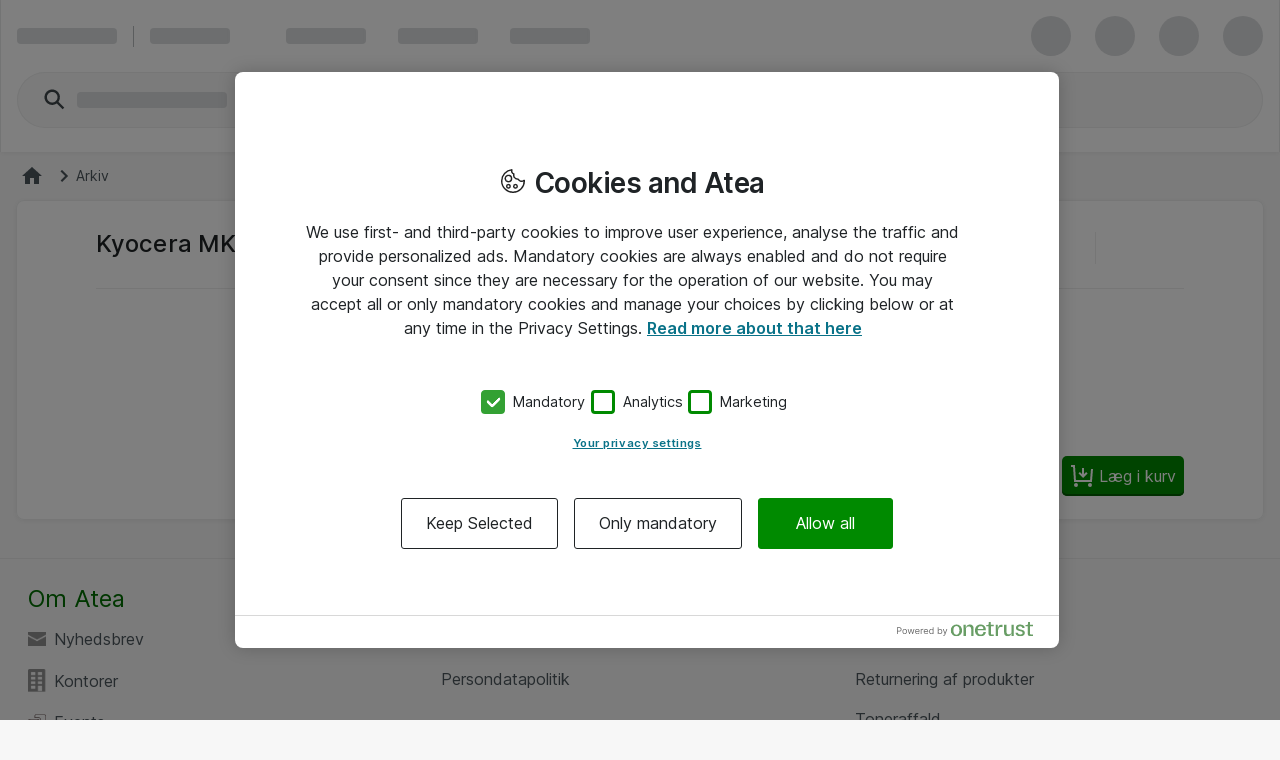

--- FILE ---
content_type: text/html; charset=UTF-8
request_url: https://www.atea.dk/eshop/product/kyocera-mk-8535a-vedligeholdelseskit-for-taskalfa-4054ci-5054ci/?prodid=5921890
body_size: 11572
content:
<!DOCTYPE html>
<html lang="da-DK">
	<head>
		<meta charset="utf-8">
			<meta http-equiv="Content-Security-Policy" content="default-src &#39;self&#39; https://cdn-sitegainer.com/; script-src &#39;self&#39; &#39;unsafe-eval&#39; &#39;unsafe-inline&#39; https://stchprodwesteu001.blob.core.windows.net/contextswitch/aux-context-switch.js https://*.sleeknote.com/ https://*.azureedge.net https://*.googleadservices.com https://stchdevwesteu001.blob.core.windows.net/contextswitchqa/aux-context-switch.js https://*.userreport.com https://www.youtube.com/ https://cdn.appdynamics.com https://*.doubleclick.net/ https://cdn.cookielaw.org/ https://*.richrelevance.com/ https://www.google-analytics.com https://www.googletagmanager.com/ https://*.googletagmanager.com/ https://*.1worldsync.com/ https://www.google.com/ https://www.gstatic.com https://pro.ip-api.com/ https://sitegainer.com/ https://cdn-sitegainer.com/ https://*.hotjar.com https://snap.licdn.com https://*.facebook.net/ https://*.atea.dk https://atea.piwik.pro https://cdn.jsdelivr.net https://myatea.azureedge.net https://*.userlane.com https://*.wootric.com/; style-src &#39;self&#39; &#39;unsafe-inline&#39; https://*.googletagmanager.com/ https://*.richrelevance.com/ https://fast.fonts.net https://cdnjs.cloudflare.com https://*.1worldsync.com/ https://sitegainer.com/ https://cdn-sitegainer.com/ https://*.googleapis.com https://www.gstatic.com https://*.userlane.com blob:; object-src &#39;none&#39;; base-uri &#39;self&#39;; connect-src &#39;self&#39; data: https://app-ch-prod-westeu-001-apim.azure-api.net/api/ContextSwitch/ https://stchdevwesteu001.blob.core.windows.net/ https://app-ch-prod-westeu-001-apim.azure-api.net/ https://www.googleadservices.com/ https://*.sleeknote.com https://*.google.com/ https://*.googleapis.com wss://ws.hotjar.com https://*.hotjar.com https://*.doubleclick.net/ https://atea.deepvision.cloud.solteq.com/ https://*.dynamics.com https://cdn.cookielaw.org/ https://*.1worldsync.com/ https://*.atea.com https://fra-col.eum-appdynamics.com https://*.googlesyndication.com/ https://*.googletagmanager.com/ https://*.azurewebsites.net https://*.onetrust.com/ https://*.symplify.com https://*.linkedin.com https://*.hotjar.io https://www.facebook.com/ https://cvrapi.dk https://*.atea.dk https://sitegainer.com/ https://*.google-analytics.com https://atea.piwik.pro https://*.richrelevance.com/ https://*.userlane.com https://*.wootric.com; font-src &#39;self&#39; https://*.1worldsync.com/ https://fonts.gstatic.com https://cdn-sitegainer.com/ https://use.typekit.net https://maxcdn.bootstrapcdn.com https://sitegainer.com/ https://*.userlane.com data:; frame-src &#39;self&#39; https://*.googletagmanager.com/ https://www.eetgroup.com https://*.doubleclick.net/ https://www.google.com/ https://aurdel.com https://*.atea.dk/ https://www.youtube.com/ https://www.youtube-nocookie.com https://v1.modern-life-interactive.com https://*.cnetcontent.com/ https://www.kingston.com https://content.cloudguides.com https://urldefense.proofpoint.com https://www.upgradebox.eu https://www.facebook.com/ https://sitegainer.com https://*.1worldsync.com/; media-src https://www.youtube.com/ https://*.1worldsync.com/; img-src &#39;self&#39; https://* blob: data:;">
		<meta http-equiv="X-UA-Compatible" content="IE=edge">
		<meta name="description" content="Køb Kyocera MK 8535A - Vedligeholdelseskit - for TASKalfa 4054ci, 5054ci (1702YL0KL0). Hurtig og fri levering af Kyocera MK 8535A - Vedligeholdelseskit - for TASKalfa 4054ci, 5054ci | Atea eShop til erhvervskunder">
			<meta name="robots" content="noindex, nofollow">
		<meta name="format-detection" content="telephone=no">
		<meta name="apple-mobile-web-app-capable" content="yes" />
		<meta name="viewport" content="width=device-width, initial-scale=1.0"/>
		
		
		<link rel="shortcut icon" href="/static/prod/generated/images/node/icons/favicon.generated.ico">
		
		<link rel="apple-touch-icon" href="/static/prod/generated/images/node/apple/apple-touch-icon-57x57-precomposed.generated.png">
		<link rel="apple-touch-icon" sizes="72x72" href="/static/prod/generated/images/node/apple/apple-touch-icon-72x72-precomposed.generated.png">
		<link rel="apple-touch-icon" sizes="114x114" href="/static/prod/generated/images/node/apple/apple-touch-icon-114x114-precomposed.generated.png">
		<link rel="apple-touch-icon" sizes="120x120" href="/static/prod/generated/images/node/apple/apple-touch-icon-120x120-precomposed.generated.png">
		<link rel="apple-touch-icon" sizes="144x144" href="/static/prod/generated/images/node/apple/apple-touch-icon-144x144-precomposed.generated.png">
		<link rel="apple-touch-icon" sizes="152x152" href="/static/prod/generated/images/node/apple/apple-touch-icon-152x152-precomposed.generated.png">
		<link rel="apple-touch-icon" sizes="167x167" href="/static/prod/generated/images/node/apple/apple-touch-icon-167x167-precomposed.generated.png">
		<link rel="apple-touch-icon" sizes="180x180" href="/static/prod/generated/images/node/apple/apple-touch-icon-180x180-precomposed.generated.png">
		<link rel="apple-touch-icon" sizes="192x192" href="/static/prod/generated/images/node/apple/apple-touch-icon-192x192-precomposed.generated.png">

		
		<meta name="msapplication-TileImage" content="/static/prod/generated/images/node/apple/apple-touch-icon-144x144-precomposed.png">
		<meta name="msapplication-TileColor" content="#6CAC20"/>
		
		<link rel="stylesheet" type="text/css" href="/static/prod/generated/style/atea-style.css?_rtv=1764098227">
		<link rel="stylesheet" type="text/css" href="/static/prod/generated/contentbuilder/contents/minimalist/content.css?_rtv=1764098227">
		<!--[if lt IE 10]>
		<link rel="stylesheet" type="text/css" href="/static/prod/generates/style/vendor/jquery.checkvalidity.css?_rtv=1764098227">
		<![endif]-->
		
		<link type="text/css" rel="stylesheet" rel="preload" as="style" href="/static/prod/generated/style/fonts/Inter/inter.css">
		<link rel="stylesheet" type="text/css" href="/static/prod/generated/style/pages/productcard.css?_rtv=1764098227">
	
		<script type="application/ld+json">{
"@context": "https://schema.org",
"@type": "Product",
"brand": {
"@type": "Brand",
"name": "Kyocera"
},
"sku":"5921890",
"description":"Kyocera MK 8535A vedligeholdelsessæt er designet til at forbedre laserprinteres levetid og ydeevne. Med en driftscyklus på 600.000 sider sikrer dette sæt, at store udskriftsopgaver håndteres problemfrit, hvilket reducerer nedetid og behovet for hyppige udskiftninger. Det er ideelt til vedligeholdelsesforsyninger og reservedele og understøtter effektiv udskrivningsteknologi ved at levere de nødvendige forbrugsvarer til optimal drift.",
"image":"https://www.atea.dk/eshop/img/3/f5921890/t13517651430001216818034316/s12cX12c/",
"mpn":"1702YL0KL0",
"name":"Kyocera MK 8535A - Vedligeholdelseskit - for TASKalfa 4054ci, 5054ci",
"offers": {
"@type": "Offer",
"url":"https://www.atea.dk/eshop/product/kyocera-mk-8535a-vedligeholdelseskit-for-taskalfa-4054ci-5054ci/?prodid&#x3D;5921890",
"availability": "https://schema.org/InStock",
"itemCondition":"https://schema.org/NewCondition",
"price":"10529.0",
"priceCurrency":"DKK",
"seller": {
"@type": "Organization",
"name": "Atea DK"
}
}
}</script>
		<title>Kyocera MK 8535A - Vedligeholdelseskit - for TASKalfa 4054ci, 5054ci (1702YL0KL0) | Atea eShop | Erhverv</title>
		<script>
			window.netset = window.netset || {};
			window.netset.model = window.netset.model || {};
			window.netset.model.global = {};
			
			window.netset.model.global = {"disableRRTracking":true,"richRelevanceEnabled":false,"doAskEloquaPermission":false,"basketNameMaxLength":200,"isLoggedIn":false,"isAdminLoggedIn":false,"decimalSeparator":",","groupingSeparator":".","currencyName":"DKK","defaultProductListMode":"list","jsBundlePath":"/static/prod/generated/scripts/bundles/","freechoice":false};
			
			window.netset.integrationsData = {"userReference":null,"userId":null,"user":null,"userDefaultCustomerMonthsSinceCreation":null,"loginStatus":"Not logged in","sessionExternalId":"723983d4-9965-4b41-8793-1f1e2ba5cfc5"};
			
			
			window.netset.dic = {
			
				global: {"isDebug":false,"deployed_under":"/eshop","rtv":"1764098227","language_code":"da-DK","dateRegExp":"^(0[1-9]|[12][0-9]|3[01])\\-(0[1-9]|1[012])\\-[0-9][0-9][0-9][0-9]$","date_pattern":"dd-MM-yyyy","maxFileSize":10485760}
			};
		</script>
		
			<meta property="og:description" content="Køb Kyocera MK 8535A - Vedligeholdelseskit - for TASKalfa 4054ci, 5054ci (1702YL0KL0). Hurtig og fri levering af Kyocera MK 8535A - Vedligeholdelseskit - for TASKalfa 4054ci, 5054ci | Atea eShop til erhvervskunder" >
			<meta property="og:image" content="https://www.atea.dk/static/prod/generated/images/logos/atea-social-media-default-image.generated.png?_rtv&#x3D;1764098227" >
			<meta property="og:image:alt" content="Kyocera MK 8535A - Vedligeholdelseskit - for TASKalfa 4054ci, 5054ci" >
			<meta property="og:image:height" content="627" >
			<meta property="og:image:secure_url" content="https://www.atea.dk/static/prod/generated/images/logos/atea-social-media-default-image.generated.png?_rtv&#x3D;1764098227" >
			<meta property="og:image:width" content="1200" >
			<meta property="og:locale" content="da_DK" >
			<meta property="og:locale:alternate" content="en_US" >
			<meta property="og:site_name" content="250.000 it produkter og services | Atea eShop | Erhverv" >
			<meta property="og:title" content="Kyocera MK 8535A - Vedligeholdelseskit - for TASKalfa 4054ci, 5054ci (1702YL0KL0) | Atea eShop | Erhverv" >
			<meta property="og:type" content="website" >
			<meta property="og:url" content="https://www.atea.dk/eshop/product/kyocera-mk-8535a-vedligeholdelseskit-for-taskalfa-4054ci-5054ci/?prodid&#x3D;5921890" >
		
	
	<script src="https://www.atea.dk/eshop/tealeaf/tealeafWorker.js"></script>
		<script src="https://www.atea.dk/eshop/tealeaf/tltWorker.js"></script>


	<script src="https://cdn-sitegainer.com/5620422/es6/index.bundle.js"></script>
	<script src="/static/prod/generated/scripts/bundles/symplify.bundle.js?_rtv=1764098227"></script>


		<script>
	window.dataLayer = window.dataLayer || [];
	(function(user){
		if(!user){
			return;
		}
		if(user.userId){
			dataLayer.push({
			  'userId' : user.userId
			});
		}
	}(window.netset.integrationsData.user));
</script>


		<script>
	(function(w, d, s, l, i) {
		w[l] = w[l] || [];
		w[l].push({
			'gtm.start': new Date().getTime(),
			event: 'gtm.js'
		});
		var f = d.getElementsByTagName(s)[0], j = d.createElement(s), dl = l != 'dataLayer' ? '&l=' + l : '';
		j.async = true;
		j.src = '//www.googletagmanager.com/gtm.js?id=' + i + dl;
		f.parentNode.insertBefore(j, f);
	})(window, document, 'script', 'dataLayer', 'GTM-MD7XWMZ');
</script>

		<script>
	(function(w, d, s, l, i) {
		w[l] = w[l] || [];
		w[l].push({
			'gtm.start': new Date().getTime(),
			event: 'gtm.js'
		});
		var f = d.getElementsByTagName(s)[0], j = d.createElement(s), dl = l != 'dataLayer' ? '&l=' + l : '';
		j.async = true;
		j.src = '//www.googletagmanager.com/gtm.js?id=' + i + dl;
		f.parentNode.insertBefore(j, f);
	})(window, document, 'script', 'dataLayer', 'GTM-NK54Q4');
</script>







	<script>
	function inIFrame() {
		try {
			return window.self !== window.top;
		} catch (e) {
			return true;
		}
	}
	if(!inIFrame()) {
		var script = document.createElement('script');
		var headElement = document.getElementsByTagName('head');
		script.setAttribute('type', 'text/javascript');
		script.setAttribute('src', 'https://cdn.cookielaw.org/scripttemplates/otSDKStub.js?_rtv=1764098227');
		script.setAttribute('data-domain-script', '5dac32c2-b287-48ca-90dd-8d137c047efe');
		script.setAttribute('charset', 'UTF-8');

		if (headElement) {
			headElement[0].appendChild(script);
		}
	}
	</script>
	<script src="/static/prod/generated/scripts/bundles/onetrust.bundle.js?_rtv=1764098227"></script>



	</head>
	<body  data-page-name="product">
		<input type="hidden" id="nsBrowserCacheUsed" value="no">

		<div id="menupanelContainer" class="menupanel panel panel--no_scrollbars panel-left" aria-label="Menupanelbeholder" role="region">

	<div class="menupanel-header">
			<img class="menupanel-header-logo" src="/static/prod/generated/images/logos/atea-logo.generated.svg?_rtv=1764098227" alt="Atea logo"/>
		<svg 
	class="nsc-icon   "
	style=""
	
	
	data-type="closeMenupanel">
    <use class="nsc-icon-image" xlink:href="/static/prod/generated/images/icons/sprite/svg-sprite.generated.svg?_rtv=1764098227#icon-cross-stroke"/>
</svg>


	</div>

			<nav class="menupanel-contents js-handle-scrolling js-identify-wrapper-for-subitems is-current-wrapper ns_font_title_6" aria-label="Menupanel">

	<div class="menupanel-item-wrapper js-identify-wrapper-for-subitems">
			<div class="menupanel-item-label  ns_p_v_3 ns_p_h_4 ns_flex"
				data-id="3"
				data-type="navigateToNextStep"
				data-has-sub-menu="true"
				data-category-type="topcatgroup">
				<span class="menupanel-item-label-text">
					<span class="menupanel-item-label-backward">
						<svg 
	class="nsc-icon   "
	style=""
	
	
	>
    <use class="nsc-icon-image" xlink:href="/static/prod/generated/images/icons/sprite/svg-sprite.generated.svg?_rtv=1764098227#icon-arrow-left-stroke"/>
</svg>


					</span>
					Produkter
				</span>
				
			</div>
			<hr class="nsu-separator menupanel-show_handling"/>
			<div class="menupanel-item-redirect">
				<div class="ns_p_a_4">
					<a

		href="/eshop/products/"
		
		
	
	
	
	
	
	
	
	class="nsc-button nsc-button-ghost
			nsc-button-secondary
			
			
			
			
			nsu-decoration_none
			"
	>
	<span class="nsc-button-content">
		Gå til&nbsp;Produkter
	</span>
	<svg
		height="24"
		width="24"
		class="nsc-button-loader nsv-progress-circle is-nsv-progress-circle-loading"
	>
		<circle
			stroke="currentColor"
			stroke-opacity=".2"
			fill="transparent"
			stroke-dasharray="65.94 65.94"
			stroke-width="3"
			r="10.5"
			cx="12"
			cy="12"
		></circle>
		<circle
			stroke="currentColor"
			stroke-opacity=".8"
			fill="transparent"
			stroke-linecap="round"
			stroke-dasharray="65.94 65.94"
			stroke-width="3"
			r="10.5"
			cx="12"
			cy="12"
			style="stroke-dashoffset: 19.782;"
		></circle>
	</svg>

</a>

				</div>
			</div>
		

	</div>
	<div class="menupanel-item-wrapper js-identify-wrapper-for-subitems">
			<div class="menupanel-item-label  ns_p_v_3 ns_p_h_4 ns_flex"
				data-id="4"
				data-type="navigateToNextStep"
				data-has-sub-menu="true"
				data-category-type="topcatgroup">
				<span class="menupanel-item-label-text">
					<span class="menupanel-item-label-backward">
						<svg 
	class="nsc-icon   "
	style=""
	
	
	>
    <use class="nsc-icon-image" xlink:href="/static/prod/generated/images/icons/sprite/svg-sprite.generated.svg?_rtv=1764098227#icon-arrow-left-stroke"/>
</svg>


					</span>
					Producenter
				</span>
				
			</div>
			<hr class="nsu-separator menupanel-show_handling"/>
			<div class="menupanel-item-redirect">
				<div class="ns_p_a_4">
					<a

		href="/eshop/manufacturers/"
		
		
	
	
	
	
	
	
	
	class="nsc-button nsc-button-ghost
			nsc-button-secondary
			
			
			
			
			nsu-decoration_none
			"
	>
	<span class="nsc-button-content">
		Gå til&nbsp;Producenter
	</span>
	<svg
		height="24"
		width="24"
		class="nsc-button-loader nsv-progress-circle is-nsv-progress-circle-loading"
	>
		<circle
			stroke="currentColor"
			stroke-opacity=".2"
			fill="transparent"
			stroke-dasharray="65.94 65.94"
			stroke-width="3"
			r="10.5"
			cx="12"
			cy="12"
		></circle>
		<circle
			stroke="currentColor"
			stroke-opacity=".8"
			fill="transparent"
			stroke-linecap="round"
			stroke-dasharray="65.94 65.94"
			stroke-width="3"
			r="10.5"
			cx="12"
			cy="12"
			style="stroke-dashoffset: 19.782;"
		></circle>
	</svg>

</a>

				</div>
			</div>
		

	</div>
	<div class="menupanel-item-wrapper js-identify-wrapper-for-subitems">
			<div class="menupanel-item-label  ns_p_v_3 ns_p_h_4 ns_flex"
				data-id="9"
				data-type="navigateToNextStep"
				data-has-sub-menu="true"
				data-category-type="topcatgroup">
				<span class="menupanel-item-label-text">
					<span class="menupanel-item-label-backward">
						<svg 
	class="nsc-icon   "
	style=""
	
	
	>
    <use class="nsc-icon-image" xlink:href="/static/prod/generated/images/icons/sprite/svg-sprite.generated.svg?_rtv=1764098227#icon-arrow-left-stroke"/>
</svg>


					</span>
					Kampagner
				</span>
				
			</div>
			<hr class="nsu-separator menupanel-show_handling"/>
		

	</div>
	<div class="menupanel-item-wrapper js-identify-wrapper-for-subitems">
				<div class="menupanel-item-label ">
					<a class="menupanel-item-label-link ns_p_v_3 ns_p_h_4 ns_flex ns_flex--spacing_between"
						href="/eshop/campaigns/baeredygtig-it-indkob?am&#x3D;34"
						>

						Miljøvenligt IT
						
					</a>
				</div>
				<hr class="nsu-separator menupanel-show_handling"/>
		

	</div>
	<div class="menupanel-item-wrapper js-identify-wrapper-for-subitems">
			<div class="menupanel-item-label  ns_p_v_3 ns_p_h_4 ns_flex"
				data-id="54"
				data-type="navigateToNextStep"
				data-has-sub-menu="true"
				data-category-type="topmenu">
				<span class="menupanel-item-label-text">
					<span class="menupanel-item-label-backward">
						<svg 
	class="nsc-icon   "
	style=""
	
	
	>
    <use class="nsc-icon-image" xlink:href="/static/prod/generated/images/icons/sprite/svg-sprite.generated.svg?_rtv=1764098227#icon-arrow-left-stroke"/>
</svg>


					</span>
					Guides
				</span>
				
			</div>
			<hr class="nsu-separator menupanel-show_handling"/>
			<div class="menupanel-item-redirect">
				<div class="ns_p_a_4">
					<a

		href="/eshop/guides-and-tools/"
		
		
	
	
	
	
	
	
	
	class="nsc-button nsc-button-ghost
			nsc-button-secondary
			
			
			
			
			nsu-decoration_none
			"
	>
	<span class="nsc-button-content">
		Gå til&nbsp;Guides
	</span>
	<svg
		height="24"
		width="24"
		class="nsc-button-loader nsv-progress-circle is-nsv-progress-circle-loading"
	>
		<circle
			stroke="currentColor"
			stroke-opacity=".2"
			fill="transparent"
			stroke-dasharray="65.94 65.94"
			stroke-width="3"
			r="10.5"
			cx="12"
			cy="12"
		></circle>
		<circle
			stroke="currentColor"
			stroke-opacity=".8"
			fill="transparent"
			stroke-linecap="round"
			stroke-dasharray="65.94 65.94"
			stroke-width="3"
			r="10.5"
			cx="12"
			cy="12"
			style="stroke-dashoffset: 19.782;"
		></circle>
	</svg>

</a>

				</div>
			</div>
			<div class="menupanel-item-wrapper js-identify-wrapper-for-subitems">
				<div class="menupanel-item-label ">
					<a class="menupanel-item-label-link ns_p_v_3 ns_p_h_4 ns_flex ns_flex--spacing_between"
						href="/eshop/guides-and-tools/atea-accessory/"
						 target="_self">

						eShop tilbehørsguide
						
					</a>
				</div>
				<hr class="nsu-separator menupanel-show_handling"/>
		

	</div>
	<div class="menupanel-item-wrapper js-identify-wrapper-for-subitems">
				<div class="menupanel-item-label ">
					<a class="menupanel-item-label-link ns_p_v_3 ns_p_h_4 ns_flex ns_flex--spacing_between"
						href="/eshop/documents/5c9bc3ab-ef85-4c36-a302-bdGuide slice: Kingston RAM guide341b2be6a0"
						 target="_self">

						Kingston RAM guide
						
					</a>
				</div>
				<hr class="nsu-separator menupanel-show_handling"/>
		

	</div>
	<div class="menupanel-item-wrapper js-identify-wrapper-for-subitems">
				<div class="menupanel-item-label ">
					<a class="menupanel-item-label-link ns_p_v_3 ns_p_h_4 ns_flex ns_flex--spacing_between"
						href="/eshop/guides-and-tools/eet-spare-parts/"
						 target="_self">

						Reservedelsguide
						
					</a>
				</div>
				<hr class="nsu-separator menupanel-show_handling"/>
		

	</div>
	<div class="menupanel-item-wrapper js-identify-wrapper-for-subitems">
				<div class="menupanel-item-label ">
					<a class="menupanel-item-label-link ns_p_v_3 ns_p_h_4 ns_flex ns_flex--spacing_between"
						href="/eshop/guides-and-tools/aurdel-cable"
						 target="_self">

						Kabelguide - Deltaco
						
					</a>
				</div>
				<hr class="nsu-separator menupanel-show_handling"/>
		

	</div>
	<div class="menupanel-item-wrapper js-identify-wrapper-for-subitems">
				<div class="menupanel-item-label ">
					<a class="menupanel-item-label-link ns_p_v_3 ns_p_h_4 ns_flex ns_flex--spacing_between"
						href="/eshop/guides-and-tools/eet-cable"
						 target="_self">

						Kabelguide - EET
						
					</a>
				</div>
				<hr class="nsu-separator menupanel-show_handling"/>
		

	</div>
	<div class="menupanel-item-wrapper js-identify-wrapper-for-subitems">
				<div class="menupanel-item-label ">
					<a class="menupanel-item-label-link ns_p_v_3 ns_p_h_4 ns_flex ns_flex--spacing_between"
						href="/eshop/documents/Kensington_privacy_filter_selector"
						 target="_self">

						Kensington Privacy Filter Selector
						
					</a>
				</div>
				<hr class="nsu-separator menupanel-show_handling"/>
		

	</div>


	</div>



					<div class="menupanel-item-wrapper">
						<hr class="nsu-separator menupanel-hide_handling"/>
						<div data-type="login"  class="menupanel-item-label ns_p_v_3 ns_p_h_4">
							Log ind
						</div>
					</div>


			</nav>
	<div class="menupanel-footer ns_p_a_4" role="region" aria-label="Menupanel sidefod">
			<div class="js-menupanel-chat-open-btn">

<button
		type="button"
	
	
	
	id="menupanelChatButton"
	
	
	
	class="nsc-button nsc-button-fill
			nsc-button-primary
			is-disabled
			
			
			
			
			"
	>
	<span class="nsc-button-content">
		<svg 
	class="nsc-icon   "
	style=""
	
	
	>
    <use class="nsc-icon-image" xlink:href="/static/prod/generated/images/icons/sprite/svg-sprite.generated.svg?_rtv=1764098227#icon-chat-bubble-fill"/>
</svg>


	<span id="chatButtonText">
		
		Chat is unavailable
	</span>
	</span>
	<svg
		height="24"
		width="24"
		class="nsc-button-loader nsv-progress-circle is-nsv-progress-circle-loading"
	>
		<circle
			stroke="currentColor"
			stroke-opacity=".2"
			fill="transparent"
			stroke-dasharray="65.94 65.94"
			stroke-width="3"
			r="10.5"
			cx="12"
			cy="12"
		></circle>
		<circle
			stroke="currentColor"
			stroke-opacity=".8"
			fill="transparent"
			stroke-linecap="round"
			stroke-dasharray="65.94 65.94"
			stroke-width="3"
			r="10.5"
			cx="12"
			cy="12"
			style="stroke-dashoffset: 19.782;"
		></circle>
	</svg>
</button>



			</div>
	</div>
</div>
		<div id="wrapper" class="wrapper ns_flex ns_flex--col ns_flex--spacing_between">
			<div id="core">
				<script>
	window.netset = window.netset || {};
	window.netset.dic = window.netset.dic || {};
	window.netset.dic.captcha = {
		"sitekey": "6Lei_gUTAAAAAAzE5xzjdzzy9Dj3ku6EXwA-EzuU",
		"theme": "light",
		"type": "image",
		"create": "setWidgetId(widgetId);",
		"success": "setResponse(response);",
	}
</script>

		<div id="servermessages" class="servermessages">
</div>
	<script>
    window.netset = window.netset || {};
    window.netset.model = window.netset.model || {};
    window.netset.model.global = window.netset.model.global || {};
    window.netset.atea = window.netset.atea || {};
    window.netset.atea.dev = window.netset.atea.dev || {};

    
    window.netset.model.global.vueCommonMenuEnabled = true;

</script>
		<header id="header-user" class="header">
			<div id="a11ySkipLinks" role="navigation" aria-label="Overskrift spring over links">
	<a
		class="header-skip_link ns_font_details ns_font_link ns_shadow_overlay ns_p_v_3 ns_p_h_4 ns_m_a_2"
		href="#content">
		Spring til hovedindhold
	</a>
	<a
		class="header-skip_link header-skip_link--for_main_search ns_font_details ns_font_link ns_shadow_overlay ns_p_v_3 ns_p_h_4 ns_m_a_2"
		href="#powerSearchInput">
		Spring til hovedsøgning
	</a>
</div>
	<div id="banners" class="banners">
			<div
	class="banner-message"
	data-unique-hash="1556874554"
	data-type="WARNING"
	data-close-type="CLOSE"
	data-browser-visibility="LEGACY"
	data-link-label="Skift til en sikker browser her"
	data-link-target="https://www.atea.dk/eshop/campaigns/ie-sikkerhedsrisiko"
	data-new-window-flag="false"
>
	Du bruger en usikker browser version, som ikke er supporteret. Opgrader hurtigst muligt for at sikre funktionalitet og sikkerhed i eShop. $LINK
</div>
	</div>

			<div id="vueSiteHeader"></div>
			<div id="vueSiteHeaderLoaderSkeleton">
				<div class="nsv-site_header_ui">
	<div class="nsv-site_header_ui-container nsv-site_header_ui-container--loading ns_shadow_container ns_flex ns_flex--flex_center ns_p_h_4">
		<div class="nsv-site_header_ui-content_wrapper">
			
			<div class="ns_flex ns_flex--spacing_between ns_flex--align_center ns_p_v_exceptional  is-user-logged-out is-chat-available">
				
				<div class="ns_flex ns_flex--align_center ns_flex_min_width_0">
					<span class="nsv-site_header_loading-placeholder_line nsv-site_header_ui-site_logo"></span>
					
					<span
						data-hide-for="below-xlarge"
						class="ns_m_r_4"
					></span>
					<span
						data-hide-for="below-xlarge"
						class="nsv-horizontal-separator nsv-horizontal-separator--secondary ns_m_r_4"
						style="width: 1px; height: 21px"
						role="separator"
						aria-orientation="vertical"
					>&nbsp;</span>
					
					<span
						data-hide-for="below-xlarge"
						class="nsv-site_header_loading-placeholder_line"
					>
					</span>
					<span
						class="ns_p_r_7"
						data-hide-for="small-and-x-large-up"
					></span>
					<span
						data-hide-for="below-xlarge"
						class="ns_p_r_9"
					></span>
					
					<span class="ns_flex_inline" data-hide-for="small">
						<span class="nsv-site_header_loading-placeholder_line ns_m_r_5"></span>
						<span class="nsv-site_header_loading-placeholder_line ns_m_l_3 ns_m_r_5"></span>
						<span class="nsv-site_header_loading-placeholder_line ns_m_l_3 ns_m_r_5" data-hide-for="small-and-medium"></span>
					</span>
				</div>
				
				<div class="ns_flex">
					<span
						class="nsv-site_header_loading-placeholder_circle"
					></span>
					<span
						class="nsv-site_header_loading-placeholder_circle"
					></span>
					<span class="nsv-site_header_loading-placeholder_circle"></span>
					<span class="nsv-site_header_loading-placeholder_circle"></span>
				</div>
			</div>
				<div class="nsv-site_header_ui-content_wrapper-second_row">
					<div class="ns_flex_auto ns_flex ns_flex--align_center ns_flex--spacing_between">
						
						<div
							class="nsv-search-input is-empty ns_flex ns_flex_auto ns_flex_min_width_0 is-compact-height"
							data-hide-for="xlarge-up"
						>
							<div class="nsv-search-input-wrapper ns_flex ns_flex_auto ns_flex_min_width_0">
								<div class="ns_flex_auto ns_flex_min_width_0">
									<div class="nsv-search-input-left_icon ns_flex ns_flex--align_center ns_m_l_4">
										<svg 
	class="nsc-icon nsc-icon-darker-gray  "
	style="width: 24px; height: 24px;"
	aria-hidden="true"
	
	>
    <use class="nsc-icon-image" xlink:href="/static/prod/generated/images/icons/sprite/svg-sprite.generated.svg?_rtv=1764098227#icon-search-stroke"/>
</svg>


									</div>
									<div class="nsv-search-input-native nsv-search-input-native--compact_padding ns_flex ns_flex--align_center">
										<span class="nsv-site_header_loading-placeholder_line nsv-site_header_loading-placeholder_line--wide"></span>
										&nbsp; 
									</div>
								</div>
							</div>
						</div>
						<div
							class="nsv-search-input is-empty ns_flex ns_flex_auto ns_flex_min_width_0"
							data-hide-for="below-xlarge"
						>
							<div class="nsv-search-input-wrapper ns_flex ns_flex_auto ns_flex_min_width_0">
								<div class="ns_flex_auto">
									<div class="nsv-search-input-left_icon ns_flex ns_flex--align_center ns_m_l_5">
										<svg 
	class="nsc-icon nsc-icon-darker-gray  "
	style="width: 28px; height: 28px;"
	aria-hidden="true"
	
	>
    <use class="nsc-icon-image" xlink:href="/static/prod/generated/images/icons/sprite/svg-sprite.generated.svg?_rtv=1764098227#icon-search-stroke"/>
</svg>


									</div>
									<div class="nsv-search-input-native ns_flex ns_flex--align_center">
										<span class="nsv-site_header_loading-placeholder_line nsv-site_header_loading-placeholder_line--wide"></span>
										&nbsp; 
									</div>
								</div>
							</div>
						</div>

						

					</div>
				</div>
				
				<div data-hide-for="xlarge-up" class="ns_p_b_4"></div>
				<div data-hide-for="below-xlarge" class="ns_p_b_5"></div>
		</div>
	</div>
</div>

			</div>
		</header>
		<div aria-hidden="true" class="is-hidden">
			
			
			<div id="searchData"
				data-search-url-pattern="FreeTextSearchUrlPattern" data-search-filter-separator="~"
				data-search-skip-search-phrase-for-double-tilde="~~"
			>
			</div>
			<div
				id="vueSiteHeader-searchData"
				data-forcedsearchsource=""
			>
			</div>
			
			<div id="basket"></div>
			<div id="compare-list" class="mylist-header header-topbar-button header-topbar-button-dark mylist-header-compare is-hidden" >
	<div id="compare_list_content">
		<div id="compare_list_content_vue_mountpoint"></div>
	</div>
</div>

				<div id="topbarChatOpenBtn"></div>
		</div>
	<div class="headermenusub-wrapper" role="navigation" aria-label="Overskrift undermenu">
		
		<div id="headerMenuSub"></div>
	</div>

		
	<script>
		(function(){
			var textAreaForHTMLDecoding = document.createElement('textarea');

			function decodeHTML(html) {
				textAreaForHTMLDecoding.innerHTML = html;
				return textAreaForHTMLDecoding.value;
			};

			window.netset = window.netset || {};
			window.netset.model = window.netset.model || {};
			window.netset.model.global = window.netset.model.global || {};
			window.netset.model.global.breadcrumbs = {};
			window.netset.model.global.breadcrumbs.state = "/eshop/";
			window.netset.model.global.breadcrumbs.icons = [];
			window.netset.model.global.breadcrumbs.crumbs = [];
				window.netset.model.global.breadcrumbs.crumbs.push({
					selected: false,
					link: decodeHTML("/eshop/products/?filters&#x3D;ARC"),
					label: decodeHTML("Arkiv"),
					count: 0,
					indentation: 1
				});
		})();
	</script>
	<div id="breadcrumbComponentContainer">
		
		<div class="ns_p_b_8"></div>
	</div>
	
	<script type="application/ld+json">{
"@context": "https://schema.org",
"@type": "BreadcrumbList",
"itemListElement": [
{"@type": "ListItem",
"position":1,
"item": {
"@id": "https://www.atea.dk/eshop/products/",
"name": "Produkter",
"image": ""
}
}
,
{"@type": "ListItem",
"position":2,
"item": {
"@id": "https://www.atea.dk/eshop/products/printere-og-scannere/",
"name": "Printere og scannere",
"image": ""
}
}
,
{"@type": "ListItem",
"position":3,
"item": {
"@id": "https://www.atea.dk/eshop/products/printere-og-scannere/printerforbrugsvarer/",
"name": "Printerforbrugsvarer",
"image": ""
}
}
,
{"@type": "ListItem",
"position":4,
"item": {
"@id": "https://www.atea.dk/eshop/products/printere-og-scannere/printerforbrugsvarer/maintenance-kits/",
"name": "Maintenance Kits",
"image": ""
}
}
,
{"@type": "ListItem",
"position":5,
"item": {
"@id": "https://www.atea.dk/eshop/products/printere-og-scannere/printerforbrugsvarer/maintenance-kits/laservedligeholdelsessaet/",
"name": "Laservedligeholdelsessæt",
"image": ""
}
}
,
{"@type": "ListItem",
"position":6,
"item": {
"@id": "https://www.atea.dk/eshop/product/kyocera-mk-8535a-vedligeholdelseskit-for-taskalfa-4054ci-5054ci/?prodid&#x3D;5921890",
"name": "Kyocera MK 8535A - Vedligeholdelseskit - for TASKalfa 4054ci, 5054ci",
"image": "https://www.atea.dk/eshop/img/3/f5921890/t13517651430001216818034316/s12cX12c/"
}
}

]
}
</script>




				<main id="content" class="content" tabindex="-1">
			<script>
			
			window.netset.model.productJson= {"id":5921890,"minQuantity":0,"maxQuantity":0,"selectionId":0,"containerId":0,"connectTo":0,"orderItemIdToRemove":0,"relationType":0,"itemInputQty":1,"cnetId":"S25952358","editpackageurl":null,"productUrl":null,"delivery_time":"","label":"Kyocera MK 8535A - Vedligeholdelseskit - for TASKalfa 4054ci, 5054ci","longLabel":"Kyocera MK 8535A - Vedligeholdelseskit - for TASKalfa 4054ci, 5054ci","financePeriod":"Periode: 36 måneder","hide_price":"","buyButtonLabel":"Læg i kurv","buyButtonDisabled":"","productInformationBox":null,"quantityTooltip":null,"unspsc":"44103125 Printer maintenance kit","description":"Kyocera MK 8535A vedligeholdelsessæt er designet til at forbedre laserprinteres levetid og ydeevne. Med en driftscyklus på 600.000 sider sikrer dette sæt, at store udskriftsopgaver håndteres problemfrit, hvilket reducerer nedetid og behovet for hyppige udskiftninger. Det er ideelt til vedligeholdelsesforsyninger og reservedele og understøtter effektiv udskrivningsteknologi ved at levere de nødvendige forbrugsvarer til optimal drift.","internalId":"","ateaId":null,"richRelevanceId":null,"cNet_cat_Id":null,"mxsAlreadyMadeSelectionTitle":null,"art_no":"1702YL0KL0","tooltip":"Læg i kurv","productpdfurl":"/eshop/se/netset/etailer/skin4/web/ProductCardPDFExporter.m4n?prodid\u003d5921890","private_image":null,"skiIds":null,"bundleInformation":null,"currency":"DKK","productNotAvailable":false,"is_package":false,"labelEditable":false,"isValidAcpTrial":false,"isAcpProductConfigured":false,"productHasMandatoryCrossSale":false,"showBuyButton":true,"oncePerOrder":false,"qtyModifiable":true,"show_bid_icon":false,"is_promotion":false,"render_show_less":true,"showAddToMyList":false,"showAddToCompareList":true,"addedToCompareList":false,"addedToMyList":false,"showSeparator":true,"hideContainedProductsPrice":false,"packageNotAvailable":false,"freeChoiceOngoingAgreement":false,"isRefurbishedProduct":false,"anyRefurbishedProductAvailable":false,"isAcpProduct":false,"financeInfoDocumentAvailable":false,"hideFinancePeriod":false,"category":{"concatenatedLabel":"Printere og scannere/Printerforbrugsvarer/Maintenance Kits/Laservedligeholdelsessæt","link":{"schemeAuthorityPath":{"schemeAndAuthority":null,"path":"/eshop/products/printere-og-scannere/printerforbrugsvarer/maintenance-kits/laservedligeholdelsessaet/"},"queryParameters":{"map":{},"encoder":{}},"fragment":"","isEmpty":false},"label":"Laservedligeholdelsessæt"},"cnet_cloud_images":{"market":"DK","cnet_manufacturer_name":"Kyocera","zone_id":"9be3f9c0bf","s_key":"7b06b6c6","cnet_id":"S25952358","language":"da","cnet_artno":"1702YL0KL0"},"manufacturer":{"name":"Kyocera","link":{"schemeAuthorityPath":{"schemeAndAuthority":null,"path":"/eshop/manufacturers/kyocera/"},"queryParameters":{"map":{},"encoder":{}},"fragment":"","isEmpty":false}},"stock":{"partlyInStock":false,"notInStock":true,"inStock":false,"notAvailable":false,"inactivated":false,"useCustomizedTranslation":false,"inactivatedDate":null,"statusType":"out","quantity":"0","bidQuantity":null,"deliveryInfo":"","bidDeliveryInfo":null},"pricedata":{"priceLabel":null,"priceOnly":"10529.0","hasPrice":true,"primaryDisplayPrice":"10.529,-","unfinancedPrimaryDisplayPrice":"10.529,-","secondaryDisplayPrice":"341,-","optionalDisplayPrice":null,"optionalCrossed":false,"grossProductPriceAfterTax":null,"primaryFinance":false,"secondaryFinance":true,"financeDisplayPrice":"341,-","residualValue":null,"residualValuePeriod":null,"priceTitle":null,"priceDescription":null},"grossProductPriceData":null,"GreenDiscount":null,"descriptiondata":{"label":"Kyocera MK 8535A - Vedligeholdelseskit - for TASKalfa 4054ci, 5054ci","attributes":[{"descriptionValue":"Laser","unavailable":false,"info":false},{"descriptionValue":"Vedligeholdelseskit","unavailable":false,"info":false}],"hasAttributes":true},"richrelevance":null,"pictogramInformation":null,"model":null,"tabs":[{"hidden":true,"data":{},"label":"Udvidet indhold","key":"richcontent","open":true,"isAdminSpecific":false,"RICH_CONTENT":true},{"hidden":false,"data":{"hasExtendedSpecs":true,"general":[{"rows":[{"unspecRow":false,"productCategoriesRow":false,"label":"Produktbeskrivelse","value":"Kyocera MK 8535A - vedligeholdelseskit"},{"unspecRow":false,"productCategoriesRow":false,"label":"Produkttype","value":"Vedligeholdelseskit"},{"unspecRow":false,"productCategoriesRow":false,"label":"Udskriftsteknik","value":"Laser"},{"unspecRow":false,"productCategoriesRow":false,"label":"Afkast","value":"Op til 600000 sider"},{"unspecRow":false,"productCategoriesRow":false,"label":"Producentgaranti","value":"1 års garanti"},{"unspecRow":false,"productCategoriesRow":false,"label":"Kompatibel med","value":"TASKalfa 4054ci, 5054ci"},{"unspecRow":true,"productCategoriesRow":false,"label":"UNSPSC","value":"44103125 Printer maintenance kit"}]}],"showCnetLogo":true,"extended":[{"firstGroup":true,"header":"Forbrugsartikler","rows":[{"unspecRow":false,"productCategoriesRow":false,"label":"Forbrugsmaterialetype","value":"Vedligeholdelseskit"},{"unspecRow":false,"productCategoriesRow":false,"label":"Udskriftsteknik","value":"Laser"},{"unspecRow":false,"productCategoriesRow":false,"label":"Afkast","value":"Op til 600000 sider"}]},{"firstGroup":false,"header":"Producentgaranti","rows":[{"unspecRow":false,"productCategoriesRow":false,"label":"Service \u0026 Support","value":"1 års garanti"}]},{"firstGroup":false,"header":"Oplysninger om kompatibilitet","rows":[{"unspecRow":false,"productCategoriesRow":false,"label":"Kompatibel med","value":"Kyocera TASKalfa 4054ci, 5054ci"}]}]},"label":"Specifikationer","SPECIFICATION":true,"key":"spec","open":false,"isAdminSpecific":false},{"hidden":false,"data":"\u003ch3\u003ePålidelig vedligeholdelsesløsning\u003c/h3\u003e\u003cp\u003e\u003cbr /\u003eKyocera MK 8535A vedligeholdelsessæt indeholder de nødvendige forbrugsstoffer til vedligeholdelse af laserprintere, hvilket sikrer optimal funktionalitet i lang tid.\u003c/p\u003e\u003ch3\u003eHøj kapacitet\u003c/h3\u003e\u003cp\u003e\u003cbr /\u003eMed en driftscyklus på 600.000 sider er dette vedligeholdelsessæt designet til at håndtere store udskrivningsbehov, hvilket gør det velegnet til miljøer med store krav.\u003c/p\u003e","PRODUCT_FEATURES":true,"label":"Produktegenskaber","key":"productfeatures","open":false,"isAdminSpecific":false}]};
		</script>
	<div class="content-row">
		<div class="content-right">

	<script>

	window.netset.model.productImpression = {
		'etailerId': '5921890',
		'id': '1702YL0KL0',
		'name': 'Kyocera MK 8535A - Vedligeholdelseskit - for TASKalfa 4054ci, 5054ci',
		'price': '10529.0',
		'brand': 'Kyocera',
		'category': 'Printere og scannere/Printerforbrugsvarer/Maintenance Kits/Laservedligeholdelsessæt',
		'variant': '',
		'quantity': 1,
		'coupon': ''
	};

</script>

	<div id="DEV_fny_acpProductForm"></div>
	<div id="productCard" class="productcard" data-id="5921890" data-product-category="Laservedligeholdelsessæt"
		
	>
			<div class="productcard-summary" role="region" aria-label="Produktkort oversigt">
				<div class="ns_shadow_container ns_br_a">
					<div class="productcard-summary-container ns_b_a ns_br_a">
						<div class="productcard-summary-header ns_flex ns_flex--spacing_between ns_p_v_5">
							<h1 class="ns_flex ns_flex--align_center ns_m_a_0">
								<div id="productcardTitleLabel" class="productcard-summary-header-title ns_font_section_header" title="Kyocera MK 8535A - Vedligeholdelseskit - for TASKalfa 4054ci, 5054ci">
									Kyocera MK 8535A - Vedligeholdelseskit - for TASKalfa 4054ci, 5054ci
								</div>
							</h1>
								
								<div class="ns_flex ns_flex--align_start ns_p_t_3">
										<div
											data-hide-for="small-and-medium"
											class="nsu-horizontal_separator nsu-horizontal_separator--full_height"
											role="separator"
											aria-orientation="vertical"
										>&nbsp;</div>
									<div class="productcard-summary-header-action ns_flex ns_flex--align_center">
											
<button
		type="button"
	
	
	title="Vis som PDF"
	
	
	
	
	class="nsc-button nsc-button-ghost
			nsc-button-default
			
			
			
			
			
			"
	data-target="_blank" data-href="/eshop/se/netset/etailer/skin4/web/ProductCardPDFExporter.m4n?prodid&#x3D;5921890">
	<span class="nsc-button-content">
		<span
													class="js-nsv-badged_icon nsu-inline_block"
													data-icon-name="pdf-stroke"
													data-text="Vis som PDF"
												></span>
	</span>
	<svg
		height="24"
		width="24"
		class="nsc-button-loader nsv-progress-circle is-nsv-progress-circle-loading"
	>
		<circle
			stroke="currentColor"
			stroke-opacity=".2"
			fill="transparent"
			stroke-dasharray="65.94 65.94"
			stroke-width="3"
			r="10.5"
			cx="12"
			cy="12"
		></circle>
		<circle
			stroke="currentColor"
			stroke-opacity=".8"
			fill="transparent"
			stroke-linecap="round"
			stroke-dasharray="65.94 65.94"
			stroke-width="3"
			r="10.5"
			cx="12"
			cy="12"
			style="stroke-dashoffset: 19.782;"
		></circle>
	</svg>
</button>


												
<button
		type="button"
	
	
	title="Føj til sammenligning"
	
	
	
	
	class="nsc-button nsc-button-ghost
			nsc-button-default
			
			
			
			
			
			productcard-hide_for_small_legacy"
	data-product-id="5921890" data-added-in-compare-list="" data-type="compareToggle">
	<span class="nsc-button-content">
		<span
														class="js-nsv-badged_icon nsu-inline_block"
														data-icon-name="compare-stroke"
														data-text="Sammenlign"
													></span>
	</span>
	<svg
		height="24"
		width="24"
		class="nsc-button-loader nsv-progress-circle is-nsv-progress-circle-loading"
	>
		<circle
			stroke="currentColor"
			stroke-opacity=".2"
			fill="transparent"
			stroke-dasharray="65.94 65.94"
			stroke-width="3"
			r="10.5"
			cx="12"
			cy="12"
		></circle>
		<circle
			stroke="currentColor"
			stroke-opacity=".8"
			fill="transparent"
			stroke-linecap="round"
			stroke-dasharray="65.94 65.94"
			stroke-width="3"
			r="10.5"
			cx="12"
			cy="12"
			style="stroke-dashoffset: 19.782;"
		></circle>
	</svg>
</button>


									</div>

								</div>
						</div>
						<div class="productcard-summary-content ns_b_t">
							<div class="productcard-summary-content-left ns_p_t_5 ns_p_b_6">
								<div id="productCardTags" data-pricelistid="3538"></div>

								<div  id="card-image-block">
									<!--
									This div will be used to show images from CNET if the `cnetId`
									attribute is set. It needs to be present always, since there are cases
									(e.g., packages) where `cnetId` is unset, but the CNET script runs
									anyway and attempts to find id `card-image-block`.

									DO NOT remove or change the id of this div; it's used by the CNET
									script to identify where to place the images. The class is fine to
									change if needed
									-->
								</div>
							</div>
							<div class="productcard-summary-content-right">
								<div class="ns_flex ns_flex--align_start ns_flex--spacing_between">
									<div>
										<h2 class="ns_font_title_6 ns_m_a_0 ns_p_b_4">
													<a href="/eshop/manufacturers/kyocera/" class="productcard-summary-link" title="Kyocera">Kyocera</a>
													- <a href="/eshop/products/printere-og-scannere/printerforbrugsvarer/maintenance-kits/laservedligeholdelsessaet/" class="productcard-summary-link" title="Laservedligeholdelsessæt">Laservedligeholdelsessæt</a>
										</h2>
										<div class="ns_p_b_4 ns_font_body_text">
												<div>
													<span class="ns_font_title_6">
															Varenr.:
													</span>
													1702YL0KL0
												</div>
										</div>
											<ul class="ns_font_details ns_m_a_0 ns_p_l_4 ns_m_b_4">
													<li>Laser</li>
													<li>Vedligeholdelseskit</li>
											</ul>
									</div>
									<div id="ccs-logos" class="productcard-ccs_logos ns_p_h_4"></div>
								</div>
								<div id="greenDiscountFeedbackMountpoint" class="ns_m_b_4 is-hidden"></div>
								<div id="greenDiscountDialogMountpoint"></div>
								<div id="vueProductOptionalCrossSaleACPContainer"></div>


								<div id="vueProductEmphasizedSection"></div>
								<div>
									<div class="productcard-wrapper">
										<div class="productcard-buy ns_flex ns_flex--align_center">
													<div
														id="productCardBuySectionQuantity"
														data-purpose="buy-5921890"
														data-value="1"
														data-disabled=""
														data-tooltip=""
													></div>
													<div class="ns_m_l_4 ns_flex_1">
														
<button
		type="button"
	
	
	title="Læg i kurv"
	
	
	
	
	class="nsc-button nsc-button-fill
			nsc-button-primary
			is-
			
			nsc-button--compact
			
			
			"
	data-product-has-MXS="false" data-connect-to="0" data-free-choice-ongoing-agreement="false" data-type="buyProduct" data-rr-placement-name="item_page" data-description="Kyocera MK 8535A - Vedligeholdelseskit - for TASKalfa 4054ci, 5054ci" data-product-url="" data-container-id="0" data-once-per-order="false" data-relation-type="0" data-id="5921890" data-any-refurbished-product-available="false" data-order-item-id-to-remove="0" data-selection-id="0" data-taid="buy" data-mxs-already-made-selection-title="">
	<span class="nsc-button-content">
		<svg 
	class="nsc-icon   "
	style=""
	
	
	>
    <use class="nsc-icon-image" xlink:href="/static/prod/generated/images/icons/sprite/svg-sprite.generated.svg?_rtv=1764098227#icon-add-to-cart-stroke"/>
</svg>


															<span class="js-buy-button-label">Læg i kurv</span>
	</span>
	<svg
		height="24"
		width="24"
		class="nsc-button-loader nsv-progress-circle is-nsv-progress-circle-loading"
	>
		<circle
			stroke="currentColor"
			stroke-opacity=".2"
			fill="transparent"
			stroke-dasharray="65.94 65.94"
			stroke-width="3"
			r="10.5"
			cx="12"
			cy="12"
		></circle>
		<circle
			stroke="currentColor"
			stroke-opacity=".8"
			fill="transparent"
			stroke-linecap="round"
			stroke-dasharray="65.94 65.94"
			stroke-width="3"
			r="10.5"
			cx="12"
			cy="12"
			style="stroke-dashoffset: 19.782;"
		></circle>
	</svg>
</button>


													</div>
										</div>
									</div>
								</div>
							</div>
						</div>
					</div>
				</div>
			</div>
		<div id="carepackProducts"></div>
		<div id="rrSuggestedProducts"></div>
		<div class="productcard-detail ns_p_t_4" role="region" aria-label="Produktkortoplysninger">
			<div class="productcard-tabs_wrapper">
				<div id="vueProductCardTabs"></div>
			</div>
			<div class="productcard-vertical_section">
				<div id="productAccessoriesContainer"></div>
				<div class="productcard-footer is-hidden js-productcard-footer">
					<div class="ns_shadow_container ns_br_a">
						<div class="productcard-footer-container ns_p_a_3 ns_b_a ns_br_a">
							<div class="logo-OneWorldSync"></div>
						</div>
					</div>
				</div>
			</div>

		</div>

			<script>
				
				window.ateaCNETRequestModel = {
					cpn: 'S25952358',
					mf: 'Kyocera',
					pn: '1702YL0KL0',
					lang: 'da',
					market: 'DK',
					_SKey: '7b06b6c6',
					_ZoneId: '9be3f9c0bf'
				};
			</script>
	</div>

		</div>
	</div>
					
				</main>
				<div class="admin-visibility_mode">
    <div
	aria-live="polite"
	aria-atomic="true"
	class="nsc-feedback nsc-feedback--warning
		 ns_br_a_sm ns_flex ns_p_v_exceptional ns_p_h_4"
 	
>
	<div class="nsc-feedback-icon ns_m_r_3">
		<svg 
	class="nsc-icon   "
	style=""
	aria-hidden="true"
	
	>
    <use class="nsc-icon-image" xlink:href="/static/prod/generated/images/icons/sprite/svg-sprite.generated.svg?_rtv=1764098227#icon-error-fill"/>
</svg>


	</div>
	<div class="nsc-feedback-content ns_font_details">
		<span class="ns_visually_hidden"></span>
		Vi beklager ulejligheden, denne side er ikke tilgængelig for tablets og mobiler.
	</div>
</div>

</div>
			</div>
			<footer id="footer-core" class="footer">
			<div class="footer-menu-item footer-vatinfo">
				Alle priser er eksklusiv moms
			</div>
			<ul data-hide-for="medium-up" class="footer-menu ">
				<li class="footer-menu-item">
					<div class="footer-menu-link footer-menu-item-title">Om Atea</div>
				</li>
				<li class="footer-menu-item
				footer-menu-subitem
				ns_flex
				ns_flex--flex_wrap
				 ns_flex--align_center
				
				">
<!--
--><!--
	--><img
		class="ns_m_r_3 footer-menu-subitem-image "
		width="18"
		height="18"
		src="/static/prod/generated/images/icons/svg/message.generated.svg?_rtv&#x3D;1763896418"
		alt="grå mail ikon"
		/><!--
--><!--
--><!--
--><!--
	--><!--
		--><a
			href="https://www.atea.dk/tilmeld-nyhedsbrev/"
			
			class="footer-link footer-menu-link"
			>
				Nyhedsbrev
			</a><!--
	--><!--
	--><!--
-->

				</li>
				<li class="footer-menu-item
				footer-menu-subitem
				ns_flex
				ns_flex--flex_wrap
				 ns_flex--align_center
				
				">
<!--
--><!--
	--><img
		class="ns_m_r_3 footer-menu-subitem-image "
		width="18"
		height="18"
		src="/static/prod/generated/images/icons/svg/office.generated.svg?_rtv&#x3D;1763896418"
		alt="Kontor bygning ikon grå"
		/><!--
--><!--
--><!--
--><!--
	--><!--
		--><a
			href="https://www.atea.dk/om-atea/kontakt-os/"
			target="_blank" rel="noopener noreferrer"
			class="footer-link footer-menu-link"
			>
				Kontorer
			</a><!--
	--><!--
	--><!--
-->

				</li>
				<li class="footer-menu-item
				footer-menu-subitem
				ns_flex
				ns_flex--flex_wrap
				 ns_flex--align_center
				
				">
<!--
--><!--
	--><img
		class="ns_m_r_3 footer-menu-subitem-image "
		width="18"
		height="18"
		src="/static/prod/generated/images/icons/svg/chat.generated.svg?_rtv&#x3D;1763896418"
		alt=""
		/><!--
--><!--
--><!--
--><!--
	--><!--
		--><a
			href="https://www.atea.dk/events/"
			target="_blank" rel="noopener noreferrer"
			class="footer-link footer-menu-link"
			>
				Events
			</a><!--
	--><!--
	--><!--
-->

				</li>
				<li class="footer-menu-item
				footer-menu-subitem
				ns_flex
				ns_flex--flex_wrap
				 ns_flex--align_center
				
				">
<!--
--><!--
	--><img
		class="ns_m_r_3 footer-menu-subitem-image "
		width="18"
		height="18"
		src="/static/prod/generated/images/icons/svg/info.generated.svg?_rtv&#x3D;1763896418"
		alt=""
		/><!--
--><!--
--><!--
--><!--
	--><!--
		--><a
			href="https://www.atea.dk/om-atea/"
			target="_blank" rel="noopener noreferrer"
			class="footer-link footer-menu-link"
			>
				Vore forretningsområder
			</a><!--
	--><!--
	--><!--
-->

				</li>
			</ul>
			<ul data-hide-for="medium-up" class="footer-menu ">
				<li class="footer-menu-item">
					<div class="footer-menu-link footer-menu-item-title">Om eShop</div>
				</li>
				<li class="footer-menu-item
				footer-menu-subitem
				ns_flex
				ns_flex--flex_wrap
				 ns_flex--align_center
				
				">
<!--
--><!--
	--><!--
		--><a
			href="https://www.atea.dk/om-atea/handelsbetingelser/"
			target="_blank" rel="noopener noreferrer"
			class="footer-link footer-menu-link"
			>
				Salgs- og leveringsbetingelser
			</a><!--
	--><!--
	--><!--
-->

				</li>
				<li class="footer-menu-item
				footer-menu-subitem
				ns_flex
				ns_flex--flex_wrap
				 ns_flex--align_center
				
				">
<!--
--><!--
	--><!--
		--><a
			href="https://www.atea.dk/om-atea/vores-ansvar/compliance/gdpr/data-privacy-policy/"
			target="_blank" rel="noopener noreferrer"
			class="footer-link footer-menu-link"
			>
				Persondatapolitik
			</a><!--
	--><!--
	--><!--
-->

				</li>
			</ul>
			<ul data-hide-for="medium-up" class="footer-menu ">
				<li class="footer-menu-item">
					<div class="footer-menu-link footer-menu-item-title">Support</div>
				</li>
				<li class="footer-menu-item
				footer-menu-subitem
				ns_flex
				ns_flex--flex_wrap
				 ns_flex--align_center
				
				">
<!--
--><!--
	--><!--
		--><a
			href="https://www.atea.dk/kundeservice/rma-og-fejlmelding/"
			target="_blank" rel="noopener noreferrer"
			class="footer-link footer-menu-link"
			>
				Fejlmelding
			</a><!--
	--><!--
	--><!--
-->

				</li>
				<li class="footer-menu-item
				footer-menu-subitem
				ns_flex
				ns_flex--flex_wrap
				 ns_flex--align_center
				
				">
<!--
--><!--
	--><!--
		--><a
			href="https://www.atea.dk/kundeservice/retur/"
			target="_blank" rel="noopener noreferrer"
			class="footer-link footer-menu-link"
			>
				Returnering af produkter
			</a><!--
	--><!--
	--><!--
-->

				</li>
				<li class="footer-menu-item
				footer-menu-subitem
				ns_flex
				ns_flex--flex_wrap
				 ns_flex--align_center
				
				">
<!--
--><!--
	--><!--
		--><a
			href="https://www.atea.dk/kundeservice/support-pa-eshop/#module-10"
			target="_blank" rel="noopener noreferrer"
			class="footer-link footer-menu-link"
			>
				Toneraffald
			</a><!--
	--><!--
	--><!--
-->

				</li>
				<li class="footer-menu-item
				footer-menu-subitem
				ns_flex
				ns_flex--flex_wrap
				 ns_flex--align_center
				
				">
<!--
--><!--
	--><!--
		--><a
			href="https://www.atea.dk/kundeservice/skade-pa-leverance/"
			target="_blank" rel="noopener noreferrer"
			class="footer-link footer-menu-link"
			>
				Skade ved leverance
			</a><!--
	--><!--
	--><!--
-->

				</li>
			</ul>
		<div class="footer-menu" data-hide-for="small" role="region" aria-label="sidefodsmenuer">
			<div class="footer-wrapper">
				<div class="footer-wrapper-items">
						<div class="footer-menu-item ns_p_h_3 ">
							<div class="footer-menu-link footer-menu-item-title">Om Atea</div>
							<ul class="footer-menu">
									<li class="footer-menu-item
									footer-menu-subitem
									ns_flex
									ns_flex--flex_wrap
									 ns_flex--align_center
									
									">
<!--
--><!--
	--><img
		class="ns_m_r_3 footer-menu-subitem-image "
		width="18"
		height="18"
		src="/static/prod/generated/images/icons/svg/message.generated.svg?_rtv&#x3D;1763896418"
		alt="grå mail ikon"
		/><!--
--><!--
--><!--
--><!--
	--><!--
		--><a
			href="https://www.atea.dk/tilmeld-nyhedsbrev/"
			
			class="footer-link footer-menu-link"
			>
				Nyhedsbrev
			</a><!--
	--><!--
	--><!--
-->

									</li>
									<li class="footer-menu-item
									footer-menu-subitem
									ns_flex
									ns_flex--flex_wrap
									 ns_flex--align_center
									
									">
<!--
--><!--
	--><img
		class="ns_m_r_3 footer-menu-subitem-image "
		width="18"
		height="18"
		src="/static/prod/generated/images/icons/svg/office.generated.svg?_rtv&#x3D;1763896418"
		alt="Kontor bygning ikon grå"
		/><!--
--><!--
--><!--
--><!--
	--><!--
		--><a
			href="https://www.atea.dk/om-atea/kontakt-os/"
			target="_blank" rel="noopener noreferrer"
			class="footer-link footer-menu-link"
			>
				Kontorer
			</a><!--
	--><!--
	--><!--
-->

									</li>
									<li class="footer-menu-item
									footer-menu-subitem
									ns_flex
									ns_flex--flex_wrap
									 ns_flex--align_center
									
									">
<!--
--><!--
	--><img
		class="ns_m_r_3 footer-menu-subitem-image "
		width="18"
		height="18"
		src="/static/prod/generated/images/icons/svg/chat.generated.svg?_rtv&#x3D;1763896418"
		alt=""
		/><!--
--><!--
--><!--
--><!--
	--><!--
		--><a
			href="https://www.atea.dk/events/"
			target="_blank" rel="noopener noreferrer"
			class="footer-link footer-menu-link"
			>
				Events
			</a><!--
	--><!--
	--><!--
-->

									</li>
									<li class="footer-menu-item
									footer-menu-subitem
									ns_flex
									ns_flex--flex_wrap
									 ns_flex--align_center
									
									">
<!--
--><!--
	--><img
		class="ns_m_r_3 footer-menu-subitem-image "
		width="18"
		height="18"
		src="/static/prod/generated/images/icons/svg/info.generated.svg?_rtv&#x3D;1763896418"
		alt=""
		/><!--
--><!--
--><!--
--><!--
	--><!--
		--><a
			href="https://www.atea.dk/om-atea/"
			target="_blank" rel="noopener noreferrer"
			class="footer-link footer-menu-link"
			>
				Vore forretningsområder
			</a><!--
	--><!--
	--><!--
-->

									</li>
							</ul>
						</div>
						<div class="footer-menu-item ns_p_h_3 ">
							<div class="footer-menu-link footer-menu-item-title">Om eShop</div>
							<ul class="footer-menu">
									<li class="footer-menu-item
									footer-menu-subitem
									ns_flex
									ns_flex--flex_wrap
									 ns_flex--align_center
									
									">
<!--
--><!--
	--><!--
		--><a
			href="https://www.atea.dk/om-atea/handelsbetingelser/"
			target="_blank" rel="noopener noreferrer"
			class="footer-link footer-menu-link"
			>
				Salgs- og leveringsbetingelser
			</a><!--
	--><!--
	--><!--
-->

									</li>
									<li class="footer-menu-item
									footer-menu-subitem
									ns_flex
									ns_flex--flex_wrap
									 ns_flex--align_center
									
									">
<!--
--><!--
	--><!--
		--><a
			href="https://www.atea.dk/om-atea/vores-ansvar/compliance/gdpr/data-privacy-policy/"
			target="_blank" rel="noopener noreferrer"
			class="footer-link footer-menu-link"
			>
				Persondatapolitik
			</a><!--
	--><!--
	--><!--
-->

									</li>
							</ul>
						</div>
						<div class="footer-menu-item ns_p_h_3 ">
							<div class="footer-menu-link footer-menu-item-title">Support</div>
							<ul class="footer-menu">
									<li class="footer-menu-item
									footer-menu-subitem
									ns_flex
									ns_flex--flex_wrap
									 ns_flex--align_center
									
									">
<!--
--><!--
	--><!--
		--><a
			href="https://www.atea.dk/kundeservice/rma-og-fejlmelding/"
			target="_blank" rel="noopener noreferrer"
			class="footer-link footer-menu-link"
			>
				Fejlmelding
			</a><!--
	--><!--
	--><!--
-->

									</li>
									<li class="footer-menu-item
									footer-menu-subitem
									ns_flex
									ns_flex--flex_wrap
									 ns_flex--align_center
									
									">
<!--
--><!--
	--><!--
		--><a
			href="https://www.atea.dk/kundeservice/retur/"
			target="_blank" rel="noopener noreferrer"
			class="footer-link footer-menu-link"
			>
				Returnering af produkter
			</a><!--
	--><!--
	--><!--
-->

									</li>
									<li class="footer-menu-item
									footer-menu-subitem
									ns_flex
									ns_flex--flex_wrap
									 ns_flex--align_center
									
									">
<!--
--><!--
	--><!--
		--><a
			href="https://www.atea.dk/kundeservice/support-pa-eshop/#module-10"
			target="_blank" rel="noopener noreferrer"
			class="footer-link footer-menu-link"
			>
				Toneraffald
			</a><!--
	--><!--
	--><!--
-->

									</li>
									<li class="footer-menu-item
									footer-menu-subitem
									ns_flex
									ns_flex--flex_wrap
									 ns_flex--align_center
									
									">
<!--
--><!--
	--><!--
		--><a
			href="https://www.atea.dk/kundeservice/skade-pa-leverance/"
			target="_blank" rel="noopener noreferrer"
			class="footer-link footer-menu-link"
			>
				Skade ved leverance
			</a><!--
	--><!--
	--><!--
-->

									</li>
							</ul>
						</div>
				</div>
			</div>
		</div>
</footer>
		</div>

		<div id="sidepanel" data-empty="true"></div>

		<script src="/eshop/translations/da-DK?_rtv=1764098227"></script>
		<script nomodule src="/static/prod/generated/scripts/shims.generated.js?_rtv=1764098227"></script>
		<noscript>
			<iframe src="//www.googletagmanager.com/ns.html?id=GTM-MD7XWMZ" height="0" width="0" style="display: none; visibility: hidden" title="Google Tag Manager"></iframe>
		</noscript>

		<noscript>
			<iframe src="//www.googletagmanager.com/ns.html?id=GTM-NK54Q4" height="0" width="0" style="display: none; visibility: hidden" title="Google Tag Manager"></iframe>
		</noscript>



<script>

    window.PuzzleChatConfiguration = {
  "countryInstance": "dk",
  "languageCode": "da"
}
</script>
		<script src="/static/prod/generated/scripts/bundles/runtime.bundle.js?_rtv=1764098227"></script>
		<script src="/static/prod/generated/scripts/bundles/common.bundle.js?_rtv=1764098227"></script>
		<script src="/static/prod/generated/scripts/bundles/ns.bundle.js?_rtv=1764098227"></script>
			<script src="/static/prod/generated/scripts/bundles/atea-api-v1-always.bundle.js?_rtv=1764098227"></script>
		<script nomodule src="/static/prod/generated/scripts/bundles/bannersLegacyBrowser.bundle.js?_rtv=1764098227"></script>
		<script src="/static/prod/generated/scripts/bundles/product_card.bundle.js?_rtv=1764098227"></script>

<div
	role="region"
	aria-label="Vis indstillinger"
>
	<button id="ot-sdk-btn" class="ot-sdk-show-settings">Cookie Settings</button>
</div>
<script>
	if (inIFrame()) {
		var cookieSettingButton = document.querySelector('#ot-sdk-btn').createNSC();
		cookieSettingButton.toggleClass('is-hidden', true);
	}
</script>
	</body>
</html>






--- FILE ---
content_type: text/css
request_url: https://www.atea.dk/static/prod/generated/style/atea-style.css?_rtv=1764098227
body_size: 35790
content:
@charset "UTF-8";article,aside,details,figcaption,figure,footer,header,hgroup,main,nav,section,summary{display:block}audio,canvas,video{display:inline-block;*display:inline}audio:not([controls]){display:none;height:0}[hidden]{display:none}html{background:#fff;color:#000;font-size:100%;-webkit-text-size-adjust:100%;-ms-text-size-adjust:100%}button,html,input,select,textarea{font-family:Inter,Helvetica,sans-serif}@supports (font-variation-settings:normal){button,html,input,select,textarea{font-family:"Inter var",Helvetica,sans-serif}}body,figure,form{margin:0}a:focus{outline:thin dotted}a:active,a:hover{outline:0}h1{font-size:2em;margin:.67em 0}h2{font-size:1.5em;margin:.83em 0}h3{font-size:1.17em}h4{font-size:1em;margin:1.33em 0}h5{font-size:.83em;margin:1.67em 0}h6{font-size:.67em;margin:2.33em 0}abbr[title]{border-bottom:1px dotted}b{font-weight:700}blockquote{margin:1em 40px}dfn{font-style:italic}hr{box-sizing:content-box;height:0}dl,h3,menu,ol,p,pre,ul{margin:1em 0}code,kbd,pre,samp{font-family:monospace,serif;_font-family:'courier new',monospace;font-size:1em}pre{white-space:pre-wrap;word-wrap:break-word}q{quotes:none}q:after,q:before{content:none}small{font-size:80%}sub,sup{font-size:75%;line-height:0;position:relative;vertical-align:baseline}sup{top:-.5em}sub{bottom:-.25em}dd{margin:0 0 0 40px}menu,ol,ul{padding:0 0 0 40px}nav ol,nav ul{list-style:none;list-style-image:none}img{border:0;-ms-interpolation-mode:bicubic}svg:not(:root){overflow:hidden}fieldset{border:1px solid silver;margin:0 2px;padding:.35em .625em .75em}legend{border:0;padding:0;white-space:normal;*margin-left:-7px}button,input,select{vertical-align:baseline}button,input,select,textarea{font-size:100%;margin:0;*vertical-align:middle}button,input{line-height:normal}button,select{text-transform:none}button,html input[type=button],input[type=reset],input[type=submit]{-webkit-appearance:button;cursor:pointer;*overflow:visible}button[disabled],html input[disabled]{cursor:default}input[type=checkbox],input[type=radio]{box-sizing:border-box;padding:0;*height:13px;*width:13px}input[type=search]{-webkit-appearance:textfield;box-sizing:content-box}input[type=search]::-webkit-search-cancel-button,input[type=search]::-webkit-search-decoration{-webkit-appearance:none}button::-moz-focus-inner,input::-moz-focus-inner{border:0;padding:0}textarea{overflow:auto;vertical-align:top}input[type=text],textarea{font-variant-ligatures:no-contextual}table{border-collapse:collapse;border-spacing:0}.reCaptchaContainer_scale{transform:scale(.9);transform-origin:left}body .pls-bottomLeft,body .pls-contentLeft,body .pls-dropBottom,body .pls-dropRight,body .pls-topLeft,body .pls-topRight,body .pls-topTail,body .pls-vert,body .pls-vertShim,body .pls-vertShimLeft,body .pls-vertShimRight{display:none!important}
/*!
 * Pikady
 * version : 1.8.0
 * license : (0BSD OR MIT)
 * https://github.com/Pikaday/Pikaday
 */
@keyframes fadeIn{0%{opacity:0}to{opacity:1}}@keyframes fadeOut{0%{opacity:1}to{opacity:0}}@keyframes fadeOutBg{0%{background-color:rgba(0,138,0,.2)}to{background-color:transparent}}@keyframes pulse{0%,50%{transform:scale(1)}25%{transform:scale(1.03)}}@keyframes richRelevanceExpand{0%{max-height:0}to{max-height:290px}}@keyframes hpCarepackExpand{0%{max-height:0}to{max-height:760px}}@keyframes rotation{to{transform:rotate(360deg)}}@keyframes nsvOverlayMenuFadeInRight{0%{transform:translateX(50%);opacity:0}to{opacity:1;transform:translateX(0)}}@keyframes nsvOverlayMenuFadeScaleIn{0%{transform:scale(.85);opacity:0}to{opacity:1;transform:scale(1)}}@keyframes loading{0%{transform:translateX(-100%)}to{transform:translateX(100%)}}@keyframes nsv_menu_button-activeBtnLine{0%{opacity:0;transform:scale(0)}to{opacity:1;transform:scale(1)}}@keyframes pulsate{0%{transform:scale(.01);opacity:1}to{transform:scale(1.2);opacity:0}}.pika-single{z-index:9999;display:block;position:relative;color:#333;background:#fff;border:1px solid #ccc;border-bottom-color:#bbb;font-family:Inter,Helvetica,Arial,sans-serif}.pika-single:after,.pika-single:before{content:" ";display:table}.pika-single:after{clear:both}.pika-single.is-hidden{display:none}.pika-single.is-bound{position:absolute;box-shadow:0 5px 15px -5px rgba(0,0,0,.5)}.pika-lendar{float:left;width:240px;margin:8px}.pika-title{position:relative;text-align:center}.pika-label{display:inline-block;position:relative;z-index:9999;overflow:hidden;margin:0;padding:5px 3px;font-size:14px;line-height:20px;font-weight:700;background-color:#fff}.pika-title select{cursor:pointer;position:absolute;z-index:9998;margin:0;left:0;top:5px;opacity:0}.pika-next,.pika-prev{display:block;cursor:pointer;position:relative;outline:0;border:0;padding:0;width:20px;height:30px;text-indent:20px;white-space:nowrap;overflow:hidden;background-color:transparent;background-position:center center;background-repeat:no-repeat;background-size:75% 75%;opacity:.5}.pika-next:hover,.pika-prev:hover{opacity:1}.is-rtl .pika-next,.pika-prev{float:left;background-image:url([data-uri])}.is-rtl .pika-prev,.pika-next{float:right;background-image:url([data-uri])}.pika-next.is-disabled,.pika-prev.is-disabled{cursor:default;opacity:.2}.pika-select{display:inline-block}.pika-table{width:100%;border-collapse:collapse;border-spacing:0;border:0}.pika-table td,.pika-table th{width:14.28571429%;padding:0}.pika-table th{color:#999;font-size:12px;line-height:25px;font-weight:700;text-align:center}.pika-button{cursor:pointer;display:block;box-sizing:border-box;-moz-box-sizing:border-box;outline:0;border:0;margin:0;width:100%;padding:5px;color:#666;font-size:12px;line-height:15px;text-align:right;background:#f5f5f5}.pika-week{font-size:11px;color:#999}.is-today .pika-button{color:#3af;font-weight:700}.has-event .pika-button,.is-selected .pika-button{color:#fff;font-weight:700;background:#3af;box-shadow:inset 0 1px 3px #178fe5;border-radius:3px}.has-event .pika-button{background:#005da9;box-shadow:inset 0 1px 3px #0076c9}.is-disabled .pika-button,.is-inrange .pika-button{background:#d5e9f7}.is-startrange .pika-button{color:#fff;background:#6cb31d;box-shadow:none;border-radius:3px}.is-endrange .pika-button{color:#fff;background:#3af;box-shadow:none;border-radius:3px}.is-disabled .pika-button{pointer-events:none;cursor:default;color:#999;opacity:.3}.is-outside-current-month .pika-button{color:#999;opacity:.3}.is-selection-disabled{pointer-events:none;cursor:default}.pika-button:hover,.pika-row.pick-whole-week:hover .pika-button{color:#fff;background:#ff8000;box-shadow:none;border-radius:3px}.pika-table abbr{border-bottom:none;cursor:help}::-ms-clear{display:none;height:0;width:0}::-ms-reveal{display:none;height:0;width:0}:-webkit-autofill{box-shadow:inset 0 0 0 9999px #fff}.fade-enter-active,.fade-leave-active{transition:opacity .5s!important}.fade-enter-from,.fade-leave-to{opacity:0!important}.fadeOut-leave-active{transition:opacity 1s ease!important}.fadeOut-leave-from{opacity:1!important}.fadeOut-leave-to{opacity:0!important}.fadeIn-enter-active{transition:all 1s ease!important}.fadeIn-enter-from{opacity:0!important}.fadeIn-enter-to{opacity:1!important}.nsvOverlayMenuFadeInRight-enter-from{visibility:hidden}.nsvOverlayMenuFadeInRight-enter-to{visibility:visible;animation-name:nsvOverlayMenuFadeInRight;animation-duration:.3s;transform-origin:center center}.nsvOverlayMenuFadeScaleIn-enter-from{visibility:hidden}.nsvOverlayMenuFadeScaleIn-enter-to{visibility:visible;animation-name:nsvOverlayMenuFadeScaleIn;animation-duration:.1s;transform-origin:center top}.fadeInRight-enter-active,.fadeInRight-leave-active{transition:all .3s ease!important}.fadeInRight-enter-from,.fadeInRight-leave-to{opacity:0!important;transform:translateX(100%)!important}.fadeInRight-enter-to,.fadeInRight-leave-from{opacity:1!important;transform:translateX(0)!important}.fadeInLeft-enter-active,.fadeInLeft-leave-active{transition:all .3s ease!important}.fadeInLeft-enter-from,.fadeInLeft-leave-to{opacity:0!important;transform:translateX(-100%)!important}.fadeInLeft-enter-to,.fadeInLeft-leave-from{opacity:1!important;transform:translateX(0%)!important}.fadeInUp-enter-active{transition:all .8s ease!important}.fadeInUp-leave-active{transition:all .3s cubic-bezier(0,1,.5,1)!important}.fadeInUp-enter-from,.fadeInUp-leave-to{opacity:0!important;transform:translateY(100%)!important}.fadeInUp-enter-to,.fadeInUp-leave-from{opacity:1!important;transform:translateY(0)!important}.slideUp-enter-active,.slideUp-leave-active{transition:transform .3s cubic-bezier(0,1,.5,1)!important}.slideUp-enter-from,.slideUp-leave-to{transform:translateY(100%)!important}.slideUp-enter-to,.slideUp-leave-from{transform:translateY(0%)!important}.slideDown-enter-active,.slideDown-leave-active{transition:opacity .3s cubic-bezier(0,1,.5,1),transform .3s cubic-bezier(0,1,.5,1)!important}.slideDown-enter-from,.slideDown-leave-to{opacity:0!important;transform:translateY(-100%)!important}.slideDown-enter-to,.slideDown-leave-from{opacity:1!important;transform:translateY(0%)!important}.collapse-enter-active{transition:max-height .8s ease-in!important}.collapse-leave-active{transition:max-height .3s cubic-bezier(0,1,.5,1)!important}.collapseFast-enter-active{transition:max-height .3s ease-in-out!important}.collapseFast-leave-active{transition:max-height .3s cubic-bezier(0,1,.5,1)!important}.collapse-enter-to,.collapse-leave-from,.collapseFast-enter-to,.collapseFast-leave-from{overflow:hidden!important;max-height:999px!important}.collapse-enter-from,.collapse-leave-to,.collapseFast-enter-from,.collapseFast-leave-to{overflow:hidden!important;max-height:0!important}.ns_m_a_0{margin:0}.ns_m_a_1{margin:.125rem}.ns_m_a_2{margin:.25rem}.ns_m_a_3{margin:.5rem}.ns_m_a_4{margin:1rem}.ns_m_a_5{margin:1.5rem}.ns_m_a_6{margin:2rem}.ns_m_a_7{margin:2.5rem}.ns_m_a_8{margin:3rem}.ns_m_a_9{margin:3.5rem}.ns_m_a_10{margin:4rem}.ns_m_a_11{margin:4.5rem}.ns_m_a_12{margin:5rem}.ns_m_a_13{margin:5.5rem}.ns_m_a_exceptional{margin:.75rem}.ns_m_h_0{margin-left:0;margin-right:0}.ns_m_h_1{margin-left:.125rem;margin-right:.125rem}.ns_m_h_2{margin-left:.25rem;margin-right:.25rem}.ns_m_h_3{margin-left:.5rem;margin-right:.5rem}.ns_m_h_4{margin-left:1rem;margin-right:1rem}.ns_m_h_5{margin-left:1.5rem;margin-right:1.5rem}.ns_m_h_6{margin-left:2rem;margin-right:2rem}.ns_m_h_7{margin-left:2.5rem;margin-right:2.5rem}.ns_m_h_8{margin-left:3rem;margin-right:3rem}.ns_m_h_9{margin-left:3.5rem;margin-right:3.5rem}.ns_m_h_10{margin-left:4rem;margin-right:4rem}.ns_m_h_11{margin-left:4.5rem;margin-right:4.5rem}.ns_m_h_12{margin-left:5rem;margin-right:5rem}.ns_m_h_13{margin-left:5.5rem;margin-right:5.5rem}.ns_m_v_0{margin-top:0;margin-bottom:0}.ns_m_v_1{margin-top:.125rem;margin-bottom:.125rem}.ns_m_v_2{margin-top:.25rem;margin-bottom:.25rem}.ns_m_v_3{margin-top:.5rem;margin-bottom:.5rem}.ns_m_v_4{margin-top:1rem;margin-bottom:1rem}.ns_m_v_5{margin-top:1.5rem;margin-bottom:1.5rem}.ns_m_v_6{margin-top:2rem;margin-bottom:2rem}.ns_m_v_7{margin-top:2.5rem;margin-bottom:2.5rem}.ns_m_v_8{margin-top:3rem;margin-bottom:3rem}.ns_m_v_9{margin-top:3.5rem;margin-bottom:3.5rem}.ns_m_v_10{margin-top:4rem;margin-bottom:4rem}.ns_m_v_11{margin-top:4.5rem;margin-bottom:4.5rem}.ns_m_v_12{margin-top:5rem;margin-bottom:5rem}.ns_m_v_13{margin-top:5.5rem;margin-bottom:5.5rem}.ns_m_v_exceptional{margin-top:.75rem;margin-bottom:.75rem}.ns_m_t_0{margin-top:0}.ns_m_t_1{margin-top:.125rem}.ns_m_t_2{margin-top:.25rem}.ns_m_t_3{margin-top:.5rem}.ns_m_t_4{margin-top:1rem}.ns_m_t_5{margin-top:1.5rem}.ns_m_t_6{margin-top:2rem}.ns_m_t_7{margin-top:2.5rem}.ns_m_t_8{margin-top:3rem}.ns_m_t_9{margin-top:3.5rem}.ns_m_t_10{margin-top:4rem}.ns_m_t_11{margin-top:4.5rem}.ns_m_t_12{margin-top:5rem}.ns_m_t_13{margin-top:5.5rem}.ns_m_r_0{margin-right:0}.ns_m_r_1{margin-right:.125rem}.ns_m_r_2{margin-right:.25rem}.ns_m_r_3{margin-right:.5rem}.ns_m_r_4{margin-right:1rem}.ns_m_r_5{margin-right:1.5rem}.ns_m_r_6{margin-right:2rem}.ns_m_r_7{margin-right:2.5rem}.ns_m_r_8{margin-right:3rem}.ns_m_r_9{margin-right:3.5rem}.ns_m_r_10{margin-right:4rem}.ns_m_r_11{margin-right:4.5rem}.ns_m_r_12{margin-right:5rem}.ns_m_r_13{margin-right:5.5rem}.ns_m_b_0{margin-bottom:0}.ns_m_b_1{margin-bottom:.125rem}.ns_m_b_2{margin-bottom:.25rem}.ns_m_b_3{margin-bottom:.5rem}.ns_m_b_4{margin-bottom:1rem}.ns_m_b_5{margin-bottom:1.5rem}.ns_m_b_6{margin-bottom:2rem}.ns_m_b_7{margin-bottom:2.5rem}.ns_m_b_8{margin-bottom:3rem}.ns_m_b_9{margin-bottom:3.5rem}.ns_m_b_10{margin-bottom:4rem}.ns_m_b_11{margin-bottom:4.5rem}.ns_m_b_12{margin-bottom:5rem}.ns_m_b_13{margin-bottom:5.5rem}.ns_m_l_0{margin-left:0}.ns_m_l_1{margin-left:.125rem}.ns_m_l_2{margin-left:.25rem}.ns_m_l_3{margin-left:.5rem}.ns_m_l_4{margin-left:1rem}.ns_m_l_5{margin-left:1.5rem}.ns_m_l_6{margin-left:2rem}.ns_m_l_7{margin-left:2.5rem}.ns_m_l_8{margin-left:3rem}.ns_m_l_9{margin-left:3.5rem}.ns_m_l_10{margin-left:4rem}.ns_m_l_11{margin-left:4.5rem}.ns_m_l_12{margin-left:5rem}.ns_m_l_13{margin-left:5.5rem}.ns_p_a_0{padding:0}.ns_p_a_1{padding:.125rem}.ns_p_a_2{padding:.25rem}.ns_p_a_3{padding:.5rem}.ns_p_a_4{padding:1rem}.ns_p_a_5{padding:1.5rem}.ns_p_a_6{padding:2rem}.ns_p_a_7{padding:2.5rem}.ns_p_a_8{padding:3rem}.ns_p_a_9{padding:3.5rem}.ns_p_a_10{padding:4rem}.ns_p_a_11{padding:4.5rem}.ns_p_a_12{padding:5rem}.ns_p_a_13{padding:5.5rem}.ns_p_a_exceptional{padding:.75rem}.ns_p_h_0{padding-left:0;padding-right:0}.ns_p_h_1{padding-left:.125rem;padding-right:.125rem}.ns_p_h_2{padding-left:.25rem;padding-right:.25rem}.ns_p_h_3{padding-left:.5rem;padding-right:.5rem}.ns_p_h_4{padding-left:1rem;padding-right:1rem}.ns_p_h_5{padding-left:1.5rem;padding-right:1.5rem}.ns_p_h_6{padding-left:2rem;padding-right:2rem}.ns_p_h_7{padding-left:2.5rem;padding-right:2.5rem}.ns_p_h_8{padding-left:3rem;padding-right:3rem}.ns_p_h_9{padding-left:3.5rem;padding-right:3.5rem}.ns_p_h_10{padding-left:4rem;padding-right:4rem}.ns_p_h_11{padding-left:4.5rem;padding-right:4.5rem}.ns_p_h_12{padding-left:5rem;padding-right:5rem}.ns_p_h_13{padding-left:5.5rem;padding-right:5.5rem}.ns_p_v_0{padding-top:0;padding-bottom:0}.ns_p_v_1{padding-top:.125rem;padding-bottom:.125rem}.ns_p_v_2{padding-top:.25rem;padding-bottom:.25rem}.ns_p_v_3{padding-top:.5rem;padding-bottom:.5rem}.ns_p_v_4{padding-top:1rem;padding-bottom:1rem}.ns_p_v_5{padding-top:1.5rem;padding-bottom:1.5rem}.ns_p_v_6{padding-top:2rem;padding-bottom:2rem}.ns_p_v_7{padding-top:2.5rem;padding-bottom:2.5rem}.ns_p_v_8{padding-top:3rem;padding-bottom:3rem}.ns_p_v_9{padding-top:3.5rem;padding-bottom:3.5rem}.ns_p_v_10{padding-top:4rem;padding-bottom:4rem}.ns_p_v_11{padding-top:4.5rem;padding-bottom:4.5rem}.ns_p_v_12{padding-top:5rem;padding-bottom:5rem}.ns_p_v_13{padding-top:5.5rem;padding-bottom:5.5rem}.ns_p_v_exceptional{padding-top:.75rem;padding-bottom:.75rem}.ns_p_t_0{padding-top:0}.ns_p_t_1{padding-top:.125rem}.ns_p_t_2{padding-top:.25rem}.ns_p_t_3{padding-top:.5rem}.ns_p_t_4{padding-top:1rem}.ns_p_t_5{padding-top:1.5rem}.ns_p_t_6{padding-top:2rem}.ns_p_t_7{padding-top:2.5rem}.ns_p_t_8{padding-top:3rem}.ns_p_t_9{padding-top:3.5rem}.ns_p_t_10{padding-top:4rem}.ns_p_t_11{padding-top:4.5rem}.ns_p_t_12{padding-top:5rem}.ns_p_t_13{padding-top:5.5rem}.ns_p_r_0{padding-right:0}.ns_p_r_1{padding-right:.125rem}.ns_p_r_2{padding-right:.25rem}.ns_p_r_3{padding-right:.5rem}.ns_p_r_4{padding-right:1rem}.ns_p_r_5{padding-right:1.5rem}.ns_p_r_6{padding-right:2rem}.ns_p_r_7{padding-right:2.5rem}.ns_p_r_8{padding-right:3rem}.ns_p_r_9{padding-right:3.5rem}.ns_p_r_10{padding-right:4rem}.ns_p_r_11{padding-right:4.5rem}.ns_p_r_12{padding-right:5rem}.ns_p_r_13{padding-right:5.5rem}.ns_p_b_0{padding-bottom:0}.ns_p_b_1{padding-bottom:.125rem}.ns_p_b_2{padding-bottom:.25rem}.ns_p_b_3{padding-bottom:.5rem}.ns_p_b_4{padding-bottom:1rem}.ns_p_b_5{padding-bottom:1.5rem}.ns_p_b_6{padding-bottom:2rem}.ns_p_b_7{padding-bottom:2.5rem}.ns_p_b_8{padding-bottom:3rem}.ns_p_b_9{padding-bottom:3.5rem}.ns_p_b_10{padding-bottom:4rem}.ns_p_b_11{padding-bottom:4.5rem}.ns_p_b_12{padding-bottom:5rem}.ns_p_b_13{padding-bottom:5.5rem}.ns_p_l_0{padding-left:0}.ns_p_l_1{padding-left:.125rem}.ns_p_l_2{padding-left:.25rem}.ns_p_l_3{padding-left:.5rem}.ns_p_l_4{padding-left:1rem}.ns_p_l_5{padding-left:1.5rem}.ns_p_l_6{padding-left:2rem}.ns_p_l_7{padding-left:2.5rem}.ns_p_l_8{padding-left:3rem}.ns_p_l_9{padding-left:3.5rem}.ns_p_l_10{padding-left:4rem}.ns_p_l_11{padding-left:4.5rem}.ns_p_l_12{padding-left:5rem}.ns_p_l_13{padding-left:5.5rem}.ns_shadow_container{box-shadow:0 1px 4px 0 rgba(0,0,0,.05)}.ns_shadow_container_with_primary_border_around{box-shadow:0 1px 4px 0 rgba(0,0,0,.05),inset 0 0 0 1px #edeeee}.ns_shadow_overlay{box-shadow:0 4px 8px rgba(0,0,0,.1)}.ns_shadow_overlay_broad{box-shadow:0 5px 8px rgba(0,0,0,.1)}.ns_shadow_overlay_with_primary_border_around{box-shadow:0 4px 8px rgba(0,0,0,.1),inset 0 0 0 1px #edeeee}.ns_shadow_container_overflown_right{box-shadow:inset -8px 0 8px -6px rgba(0,0,0,.16)}.ns_shadow_container_overflown_left{box-shadow:inset 8px 0 8px -6px rgba(0,0,0,.16)}.ns_shadow_container_overflown_top{box-shadow:inset 0 8px 8px -6px rgba(0,0,0,.16)}.ns_shadow_container_overflown_bottom{box-shadow:inset 0 -8px 8px -6px rgba(0,0,0,.16)}.ns_shadow_content_embedded_inset{box-shadow:inset 0 1px 2px rgba(0,0,0,.05),inset 1px 0 2px rgba(0,0,0,.05),inset -1px 0 2px rgba(0,0,0,.05)}.ns_b_a{box-shadow:inset 0 0 0 1px #edeeee}.ns_b_a_secondary{box-shadow:inset 0 0 0 1px #dbdddf}.ns_b_a_highlight{box-shadow:inset 0 0 0 1px #0965b1}.ns_b_a_less_emphasize{box-shadow:inset 0 0 0 1px #eef5f7}.ns_b_v{box-shadow:inset 0 -1.5px 0 -.5px #edeeee ,inset 0 1.5px 0 -.5px #edeeee}.ns_b_v_secondary{box-shadow:inset 0 -1.5px 0 -.5px #dbdddf ,inset 0 1.5px 0 -.5px #dbdddf}.ns_b_h{box-shadow:inset 1.5px 0 0 -.5px #edeeee ,inset -1.5px 0 0 -.5px #edeeee}.ns_b_h_secondary{box-shadow:inset 1.5px 0 0 -.5px #dbdddf ,inset -1.5px 0 0 -.5px #dbdddf}.ns_b_b{box-shadow:inset 0 -1.5px 0 -.5px #edeeee}.ns_b_b_secondary{box-shadow:inset 0 -1.5px 0 -.5px #dbdddf}.ns_b_t{box-shadow:inset 0 1.5px 0 -.5px #edeeee}.ns_b_t_secondary{box-shadow:inset 0 1.5px 0 -.5px #dbdddf}.ns_b_t_less_emphasize{box-shadow:inset 0 1.5px 0 -.5px #eef5f7}.ns_b_r{box-shadow:inset -1.5px 0 0 -.5px #edeeee}.ns_b_r_secondary{box-shadow:inset -1.5px 0 0 -.5px #dbdddf}.ns_b_l{box-shadow:inset 1.5px 0 0 -.5px #edeeee}.ns_b_l_secondary{box-shadow:inset 1.5px 0 0 -.5px #dbdddf}.ns_b_t_r{box-shadow:inset -1px 1px #edeeee}.ns_b_t_r_secondary{box-shadow:inset -1px 1px #dbdddf}.ns_b_t_l{box-shadow:inset 1px 1px #edeeee}.ns_b_t_l_secondary{box-shadow:inset 1px 1px #dbdddf}.ns_b_r_b{box-shadow:inset -1px -1px #edeeee}.ns_b_r_b_secondary{box-shadow:inset -1px -1px #dbdddf}.ns_b_b_l{box-shadow:inset 1px -1px #edeeee}.ns_b_b_l_secondary{box-shadow:inset 1px -1px #dbdddf}.ns_b_t_r_b{box-shadow:inset 0 -1.5px 0 -.5px #edeeee ,inset 0 1.5px 0 -.5px #edeeee ,inset -1.5px 0 0 -.5px #edeeee}.ns_b_t_r_b_secondary{box-shadow:inset 0 -1.5px 0 -.5px #dbdddf ,inset 0 1.5px 0 -.5px #dbdddf ,inset -1.5px 0 0 -.5px #dbdddf}.ns_b_t_b_l{box-shadow:inset 1px 1px #edeeee ,inset 0 -1.5px 0 -.5px #edeeee}.ns_b_t_b_l_secondary{box-shadow:inset 0 -1.5px 0 -.5px #dbdddf ,inset 0 1.5px 0 -.5px #dbdddf ,inset 1.5px 0 0 -.5px #dbdddf}.ns_b_r_b_l{box-shadow:inset 1px -1px #edeeee ,inset -1.5px 0 0 -.5px #edeeee}.ns_b_r_b_l_secondary{box-shadow:inset 1px -1px #dbdddf ,inset -1.5px 0 0 -.5px #dbdddf}.ns_b_t_r_l{box-shadow:inset 1px 1px #edeeee ,inset -1.5px 0 0 -.5px #edeeee}.ns_b_t_r_l_secondary,.ns_b_table_t_r_l{box-shadow:inset 1px 1px #dbdddf ,inset -1.5px 0 0 -.5px #dbdddf}.ns_b_table_r_b_l{box-shadow:inset 1px -1px #dbdddf ,inset -1.5px 0 0 -.5px #dbdddf}.ns_br_a{border-radius:8px}.ns_br_a_sm{border-radius:3px}.ns_br_a_md{border-radius:5px}.ns_br_r_b_l{border-bottom-right-radius:8px;border-bottom-left-radius:8px}.ns_br_r_b_l_sm{border-bottom-right-radius:3px;border-bottom-left-radius:3px}.ns_br_r_b_l_md{border-bottom-right-radius:5px;border-bottom-left-radius:5px}.ns_br_t_r_l{border-top-right-radius:8px;border-top-left-radius:8px}.ns_br_t_r_l_sm{border-top-right-radius:3px;border-top-left-radius:3px}.ns_br_t_r_l_md{border-top-right-radius:5px;border-top-left-radius:5px}.ns_font_title_1{font-style:normal;font-weight:500;font-size:2.5rem;line-height:4rem;letter-spacing:0;color:#1e2224}.ns_font_title_2{font-size:2.125rem;line-height:3.5rem;letter-spacing:0}.ns_font_title_2,.ns_font_title_3,.ns_font_title_4{font-style:normal;font-weight:500;color:#1e2224}.ns_font_title_3{letter-spacing:0;font-size:1.75rem;line-height:3rem}.ns_font_title_4{font-size:1.5rem;line-height:2.5rem;letter-spacing:.0063rem}.ns_font_title_5,.ns_font_title_5_bold,.ns_font_title_5_normal{font-style:normal;font-weight:500;font-size:1.25rem;line-height:2rem;letter-spacing:.0094rem;color:#1e2224}.ns_font_title_5_bold,.ns_font_title_5_normal{font-weight:400}.ns_font_title_5_bold{font-weight:700}.ns_font_title_6,.ns_font_title_7,.ns_font_title_semi_bold_7{font-style:normal;font-weight:500;font-size:1rem;line-height:1.5rem;letter-spacing:.0125rem;color:#1e2224}.ns_font_title_7,.ns_font_title_semi_bold_7{font-size:.875rem}.ns_font_title_semi_bold_7{font-weight:600}.ns_font_intro_text,.ns_font_title_8{font-style:normal;font-weight:500;font-size:.75rem;line-height:1rem;letter-spacing:.0156rem;color:#1e2224}.ns_font_intro_text{font-size:1.125rem;line-height:2rem;letter-spacing:.0094rem}.ns_font_body_text,.ns_font_details,.ns_font_details--primary,.ns_font_micro_details{font-style:normal;font-weight:400;font-size:1rem;line-height:1.5rem;letter-spacing:-.0156rem;color:#4d575d}.ns_font_details,.ns_font_details--primary,.ns_font_micro_details{font-size:.875rem}.ns_font_details--primary,.ns_font_micro_details{color:#1e2224}.ns_font_micro_details{font-size:.75rem;line-height:1rem;letter-spacing:.0125rem;color:#4d575d}.ns_font_link{color:#0965b1;text-decoration:none}.ns_font_link--underlined{text-decoration:underline}.ns_font_link:active{color:#053d6a}.ns_font_link:hover{color:#07518e}.ns_font_link:focus{color:#0965b1;outline:2px dotted #1e2224;outline-offset:0}.ns_font_body_text--contrast,.ns_font_details--contrast,.ns_font_intro_text--contrast,.ns_font_link--contrast,.ns_font_micro_details--contrast,.ns_font_title_1--contrast,.ns_font_title_2--contrast,.ns_font_title_3--contrast,.ns_font_title_4--contrast,.ns_font_title_5--contrast,.ns_font_title_6--contrast,.ns_font_title_7--contrast,.ns_font_title_8--contrast{color:#fff}.ns_font_body_text--highlighted,.ns_font_details--highlighted,.ns_font_intro_text--highlighted,.ns_font_link--highlighted,.ns_font_micro_details--highlighted,.ns_font_title_1--highlighted,.ns_font_title_2--highlighted,.ns_font_title_3--highlighted,.ns_font_title_4--highlighted,.ns_font_title_5--highlighted,.ns_font_title_6--highlighted,.ns_font_title_7--highlighted,.ns_font_title_8--highlighted{color:#097288}.ns_font_page_header,.ns_font_section_header{font-style:normal;font-weight:500;font-size:1.25rem;line-height:2rem;letter-spacing:.0094rem;color:#1e2224}.ns_font_section_header{font-size:1.125rem}.ns_font_text_with_tooltip{-webkit-text-decoration-line:underline;text-decoration-line:underline;-webkit-text-decoration-style:dotted;text-decoration-style:dotted}.ns_font_search_input{font-style:normal;font-weight:500;font-size:1rem;line-height:1.5rem;color:#3e464a;letter-spacing:0}.ns_font_search_input_small{font-size:.875rem}.ns_font_search_input_text{font-style:normal;font-weight:500;font-size:1rem;line-height:1.5rem;letter-spacing:0;color:#3e464a}.ns_font_search_input_placeholder{font-style:normal;font-weight:400;color:#3e464a}.ns_font_search_inline_autocomplete{font-style:normal;font-weight:500;font-size:1rem;line-height:1.5rem;letter-spacing:0;color:#949a9e}b,h1,h2,h3,h4,h5,h6{font-style:normal;font-weight:500}.profile.profile-content li,p{font-style:normal;font-weight:300}.type-center{text-align:center}.type-nounderline{text-decoration:none}.type-bold{font-style:normal;font-weight:500}.logo-OneWorldSync{width:141px;height:40px;background-image:url(/static/prod/generated/images/logos/Logo-1WorldSync-Horizontal-FullColor.generated.jpg?_rtv=1763633048);background-repeat:no-repeat;background-position:left center;background-size:141px 40px;vertical-align:bottom;display:inline-block}.nsv-badged_icon{max-width:100%}.nsv-badged_icon-badge{position:absolute;right:0;bottom:0;line-height:14px;width:14px;height:14px;background:#008a00;border-radius:50%;font-size:8px;color:#fff}.nsv-badged_icon-text{font-style:normal;font-weight:400;font-size:.75rem;line-height:1rem;letter-spacing:.0125rem;color:#4d575d}.nsv-badged_icon:hover .nsv-badged_icon-text{color:currentColor}.nsc-button{font-size:1rem;border-radius:5px;padding:.5rem 1rem;display:inline-flex;min-width:0;max-width:100%;border:0;outline:0;position:relative;background-color:transparent;z-index:0}.nsc-button--align_content_to_baseline{align-items:baseline}.nsc-button::after{content:"";position:absolute;left:0;top:0;margin:auto;width:100%;height:100%;z-index:-1;border-radius:5px}.nsc-button:focus-visible,.nsc-button:not(.is-disabled):not(.is-spinner-loading):focus{border:1px dashed #1e2224;padding:calc(.5rem - calc(1px + 1*var(--nsc-button-excess-border-width-per-pixel, 0))) calc(1rem - calc(1px + 1*var(--nsc-button-excess-border-width-per-pixel, 0)));outline:0}.nsc-button:focus-visible::after,.nsc-button:not(.is-disabled):not(.is-spinner-loading):focus::after{left:1px;top:1px;width:calc(100% - 1px*2);height:calc(100% - 1px*2)}.nsc-button-flat,.nsc-button-ghost{padding:.25rem}.nsc-button-ghost:focus-visible,.nsc-button-ghost:not(.is-disabled):not(.is-spinner-loading):focus{padding:calc(.25rem - calc(1px + 1*var(--nsc-button-excess-border-width-per-pixel, 0)))}.nsc-button-ghost .nsc-button-content{font-style:normal;font-weight:500}.nsc-button-flat:focus-visible,.nsc-button-flat:not(.is-disabled):not(.is-spinner-loading):focus{padding:calc(.25rem - calc(1px + 1*var(--nsc-button-excess-border-width-per-pixel, 0)))}.nsc-button-content{width:100%;display:inline-block;min-width:1.5rem;vertical-align:top;font-style:normal;font-weight:400;line-height:1.5rem;text-align:center;overflow:hidden;text-overflow:ellipsis;white-space:nowrap}.nsc-button-content .nsc-icon,.nsc-feedback-close_handler svg,.nsc-feedback-icon svg,.nsc-feedback-loading svg{vertical-align:bottom}.nsc-button--maximal .nsc-button-content{min-width:1rem;line-height:1rem}.nsc-button--align_content_to_baseline .nsc-button-content{display:inline}.nsc-button-loader{display:none}.nsc-button--compact{padding:.5rem;min-width:44px}.nsc-button--compact:focus-visible,.nsc-button--compact:not(.is-disabled):not(.is-spinner-loading):focus{padding:calc(.5rem - calc(1px + 1*var(--nsc-button-excess-border-width-per-pixel, 0)))}.nsc-button--full_width{width:100%}.nsc-button.is-circle{border-radius:50px;overflow:hidden}.nsc-button.is-disabled{opacity:.5;cursor:not-allowed}.nsc-button.is-spinner-loading{cursor:wait}.nsc-button.is-spinner-loading .nsc-button-content{visibility:hidden}.nsc-button.is-spinner-loading .nsc-button-loader{display:inline;position:absolute;left:0;right:0;margin:0 auto}.nsc-button.is-skeleton-loading{cursor:progress;overflow:hidden;background-color:#dbdddf}.nsc-button.is-skeleton-loading::before{position:absolute;top:0;content:"";display:block;height:100%;width:100%;animation:loading 1.5s infinite;background:linear-gradient(to right,transparent,#edeeee ,transparent)}.nsc-button.is-skeleton-loading::after{display:none}.nsc-button.is-skeleton-loading.is-disabled{opacity:1}.nsc-button.is-skeleton-loading .nsc-button-content,.nsc-button.is-skeleton-loading .nsc-button-loader{visibility:hidden}.nsc-button.is-medium{font-size:.875rem}.nsc-button-default.nsc-button-fill{color:#455459}.nsc-button-default.nsc-button-fill::after{background-color:#edeeee;box-shadow:inset 0 -2px #d5d8d8}.nsc-button-default.nsc-button-fill:not(.is-disabled):not(.is-spinner-loading).is-hover::after,.nsc-button-default.nsc-button-fill:not(.is-disabled):not(.is-spinner-loading):hover::after{background-color:#dbdddf}.nsc-button-default.nsc-button-fill:not(.is-disabled):not(.is-spinner-loading).is-active::after,.nsc-button-default.nsc-button-fill:not(.is-disabled):not(.is-spinner-loading):active::after{background-color:#b8bcbe;box-shadow:inset 0 -2px #8d9497}.nsc-button-default.nsc-button-ghost,.nsc-button-default.nsc-button-stroke{color:#4d575d}.nsc-button-default.nsc-button-stroke::after{background-color:transparent;box-shadow:inset 0 0 0 2px currentColor}.nsc-button-default.nsc-button-stroke:not(.is-disabled):not(.is-spinner-loading).is-hover,.nsc-button-default.nsc-button-stroke:not(.is-disabled):not(.is-spinner-loading):hover{color:#2e3438}.nsc-button-default.nsc-button-stroke:not(.is-disabled):not(.is-spinner-loading).is-active,.nsc-button-default.nsc-button-stroke:not(.is-disabled):not(.is-spinner-loading):active{color:#1e2224}.nsc-button-default.nsc-button-ghost:not(.is-disabled):not(.is-spinner-loading).is-hover,.nsc-button-default.nsc-button-ghost:not(.is-disabled):not(.is-spinner-loading):hover{color:#2e3438}.is-circle.nsc-button-dark.nsc-button-ghost:not(.is-disabled):not(.is-spinner-loading).is-hover::after,.is-circle.nsc-button-dark.nsc-button-ghost:not(.is-disabled):not(.is-spinner-loading):hover::after,.is-circle.nsc-button-default.nsc-button-ghost:not(.is-disabled):not(.is-spinner-loading).is-hover::after,.is-circle.nsc-button-default.nsc-button-ghost:not(.is-disabled):not(.is-spinner-loading):hover::after,.is-circle.nsc-button-primary.nsc-button-ghost:not(.is-disabled):not(.is-spinner-loading).is-hover::after,.is-circle.nsc-button-primary.nsc-button-ghost:not(.is-disabled):not(.is-spinner-loading):hover::after,.is-circle.nsc-button-secondary.nsc-button-ghost:not(.is-disabled):not(.is-spinner-loading).is-hover::after,.is-circle.nsc-button-secondary.nsc-button-ghost:not(.is-disabled):not(.is-spinner-loading):hover::after{background-color:#edeeee}.nsc-button-default.nsc-button-ghost:not(.is-disabled):not(.is-spinner-loading).is-active,.nsc-button-default.nsc-button-ghost:not(.is-disabled):not(.is-spinner-loading):active{color:#1e2224}.nsc-button-default.nsc-button-flat{color:#455459}.nsc-button-default.nsc-button-flat::after{background-color:#edeeee;box-shadow:0 1px 4px 0 rgba(0,0,0,.05),inset 0 0 0 1px #edeeee}.nsc-button-default.nsc-button-flat:not(.is-disabled):not(.is-spinner-loading).is-hover::after,.nsc-button-default.nsc-button-flat:not(.is-disabled):not(.is-spinner-loading):hover::after{background-color:#dbdddf}.nsc-button-default.nsc-button-flat:not(.is-disabled):not(.is-spinner-loading).is-active::after,.nsc-button-default.nsc-button-flat:not(.is-disabled):not(.is-spinner-loading):active::after{background-color:#b8bcbe;box-shadow:inset 0 -2px #8d9497}.nsc-button-primary.nsc-button-fill{color:#fff}.nsc-button-primary.nsc-button-fill::after{background-color:#008a00;box-shadow:inset 0 -2px #005c00}.nsc-button-primary.nsc-button-fill:not(.is-disabled):not(.is-spinner-loading).is-hover::after,.nsc-button-primary.nsc-button-fill:not(.is-disabled):not(.is-spinner-loading):hover::after{background-color:#006e00}.nsc-button-primary.nsc-button-fill:not(.is-disabled):not(.is-spinner-loading).is-active::after,.nsc-button-primary.nsc-button-fill:not(.is-disabled):not(.is-spinner-loading):active::after{background-color:#005300;box-shadow:inset 0 -2px #000200}.nsc-button-primary.nsc-button-ghost,.nsc-button-primary.nsc-button-stroke{color:#008a00}.nsc-button-primary.nsc-button-stroke::after{background-color:transparent;box-shadow:inset 0 0 0 2px currentColor}.nsc-button-primary.nsc-button-stroke:not(.is-disabled):not(.is-spinner-loading).is-hover,.nsc-button-primary.nsc-button-stroke:not(.is-disabled):not(.is-spinner-loading):hover{color:#006e00}.nsc-button-primary.nsc-button-stroke:not(.is-disabled):not(.is-spinner-loading).is-active,.nsc-button-primary.nsc-button-stroke:not(.is-disabled):not(.is-spinner-loading):active{color:#005300}.nsc-button-primary.nsc-button-ghost:not(.is-disabled):not(.is-spinner-loading).is-hover,.nsc-button-primary.nsc-button-ghost:not(.is-disabled):not(.is-spinner-loading):hover{color:#006e00}.nsc-button-primary.nsc-button-ghost:not(.is-disabled):not(.is-spinner-loading).is-active,.nsc-button-primary.nsc-button-ghost:not(.is-disabled):not(.is-spinner-loading):active{color:#005300}.nsc-button-primary.nsc-button-flat,.nsc-button-secondary.nsc-button-fill{color:#fff}.nsc-button-primary.nsc-button-flat::after{background-color:#008a00;box-shadow:0 1px 4px 0 rgba(0,0,0,.05),inset 0 0 0 1px #edeeee}.nsc-button-primary.nsc-button-flat:not(.is-disabled):not(.is-spinner-loading).is-hover::after,.nsc-button-primary.nsc-button-flat:not(.is-disabled):not(.is-spinner-loading):hover::after{background-color:#006e00}.nsc-button-primary.nsc-button-flat:not(.is-disabled):not(.is-spinner-loading).is-active::after,.nsc-button-primary.nsc-button-flat:not(.is-disabled):not(.is-spinner-loading):active::after{background-color:#005300;box-shadow:inset 0 -2px #000200}.nsc-button-secondary.nsc-button-fill::after{background-color:#097288;box-shadow:inset 0 -2px #064e5d}.nsc-button-secondary.nsc-button-fill:not(.is-disabled):not(.is-spinner-loading).is-hover::after,.nsc-button-secondary.nsc-button-fill:not(.is-disabled):not(.is-spinner-loading):hover::after{background-color:#075b6d}.nsc-button-secondary.nsc-button-fill:not(.is-disabled):not(.is-spinner-loading).is-active::after,.nsc-button-secondary.nsc-button-fill:not(.is-disabled):not(.is-spinner-loading):active::after{background-color:#054452;box-shadow:inset 0 -2px #000405}.nsc-button-secondary.nsc-button-ghost,.nsc-button-secondary.nsc-button-stroke{color:#097288}.nsc-button-secondary.nsc-button-stroke::after{background-color:transparent;box-shadow:inset 0 0 0 2px currentColor}.nsc-button-secondary.nsc-button-stroke:not(.is-disabled):not(.is-spinner-loading).is-hover,.nsc-button-secondary.nsc-button-stroke:not(.is-disabled):not(.is-spinner-loading):hover{color:#075b6d}.nsc-button-secondary.nsc-button-stroke:not(.is-disabled):not(.is-spinner-loading).is-active,.nsc-button-secondary.nsc-button-stroke:not(.is-disabled):not(.is-spinner-loading):active{color:#054452}.nsc-button-secondary.nsc-button-ghost:not(.is-disabled):not(.is-spinner-loading).is-hover,.nsc-button-secondary.nsc-button-ghost:not(.is-disabled):not(.is-spinner-loading):hover{color:#075b6d}.nsc-button-secondary.nsc-button-ghost:not(.is-disabled):not(.is-spinner-loading).is-active,.nsc-button-secondary.nsc-button-ghost:not(.is-disabled):not(.is-spinner-loading):active{color:#054452}.nsc-button-secondary.nsc-button-flat{color:#fff}.nsc-button-secondary.nsc-button-flat::after{background-color:#097288;box-shadow:0 1px 4px 0 rgba(0,0,0,.05),inset 0 0 0 1px #edeeee}.nsc-button-secondary.nsc-button-flat:not(.is-disabled):not(.is-spinner-loading).is-hover::after,.nsc-button-secondary.nsc-button-flat:not(.is-disabled):not(.is-spinner-loading):hover::after{background-color:#075b6d}.nsc-button-secondary.nsc-button-flat:not(.is-disabled):not(.is-spinner-loading).is-active::after,.nsc-button-secondary.nsc-button-flat:not(.is-disabled):not(.is-spinner-loading):active::after{background-color:#054452;box-shadow:inset 0 -2px #000405}.nsc-button-dark.nsc-button-fill{color:#314247}.nsc-button-dark.nsc-button-fill::after{background-color:#fff;box-shadow:inset 0 -2px #e8e8e8}.nsc-button-dark.nsc-button-fill:not(.is-disabled):not(.is-spinner-loading).is-hover::after,.nsc-button-dark.nsc-button-fill:not(.is-disabled):not(.is-spinner-loading):hover::after{background-color:#dbdddf}.nsc-button-dark.nsc-button-fill:not(.is-disabled):not(.is-spinner-loading).is-active::after,.nsc-button-dark.nsc-button-fill:not(.is-disabled):not(.is-spinner-loading):active::after{background-color:#b8bcbe;box-shadow:inset 0 -2px #8d9497}.nsc-button-dark.nsc-button-ghost,.nsc-button-dark.nsc-button-stroke{color:#fff}.nsc-button-dark.nsc-button-stroke::after{background-color:transparent;box-shadow:inset 0 0 0 2px currentColor}.nsc-button-dark.nsc-button-stroke:not(.is-disabled):not(.is-spinner-loading).is-hover,.nsc-button-dark.nsc-button-stroke:not(.is-disabled):not(.is-spinner-loading):hover{color:#dbdddf}.nsc-button-dark.nsc-button-stroke:not(.is-disabled):not(.is-spinner-loading).is-active,.nsc-button-dark.nsc-button-stroke:not(.is-disabled):not(.is-spinner-loading):active{color:#b8bcbe}.nsc-button-dark.nsc-button-ghost:not(.is-disabled):not(.is-spinner-loading).is-hover,.nsc-button-dark.nsc-button-ghost:not(.is-disabled):not(.is-spinner-loading):hover{color:#dbdddf}.nsc-button-dark.nsc-button-ghost:not(.is-disabled):not(.is-spinner-loading).is-active,.nsc-button-dark.nsc-button-ghost:not(.is-disabled):not(.is-spinner-loading):active{color:#b8bcbe}.nsc-button-dark.nsc-button-flat{color:#314247}.nsc-button-dark.nsc-button-flat::after{background-color:#fff;box-shadow:0 1px 4px 0 rgba(0,0,0,.05),inset 0 0 0 1px #edeeee}.nsc-button-dark.nsc-button-flat:not(.is-disabled):not(.is-spinner-loading).is-hover::after,.nsc-button-dark.nsc-button-flat:not(.is-disabled):not(.is-spinner-loading):hover::after{background-color:#dbdddf}.nsc-button-dark.nsc-button-flat:not(.is-disabled):not(.is-spinner-loading).is-active::after,.nsc-button-dark.nsc-button-flat:not(.is-disabled):not(.is-spinner-loading):active::after{background-color:#b8bcbe;box-shadow:inset 0 -2px #8d9497}.nsc-date-input{width:100%;font-size:16px;position:relative;text-align:left;color:#1e2224}.nsc-date-input-label-content{overflow:hidden;text-overflow:ellipsis;white-space:nowrap;color:#1e2224}.nsc-date-input-label .nsc-icon[data-handling=required],.nsc-date-input-without-label .nsc-date-input-label{display:none}.is-required .nsc-date-input-label .nsc-icon[data-handling=required]{display:inline-block}.nsc-date-input-error{display:none;margin-top:.5rem}.is-nsc-date-input-invalid .nsc-date-input-error{display:block;color:#d62429}.nsc-date-input-error--no_spacing,.nsc-input-help.is-helping~.nsc-date-input-error{margin-top:0}.nsc-date-input-field{min-width:0;height:2.5rem;border-radius:3px}.is-disabled .nsc-date-input-field{background-color:#edeeee;color:#4d575d}.nsc-date-input-native{position:absolute;width:100%;height:2.5rem;background-color:transparent;border:1px solid #949a9e;border-radius:3px;color:transparent}.nsc-date-input-native::-webkit-calendar-picker-indicator{width:100%;height:2.5rem;opacity:0;padding:0;cursor:pointer}.nsc-date-input-native::-webkit-clear-button,.nsc-date-input-native::-webkit-datetime-edit,.nsc-date-input-native::-webkit-datetime-edit-fields-wrapper,.nsc-date-input-native::-webkit-inner-spin-button{display:none}.is-nsc-date-input-invalid .nsc-date-input-native{border:1px solid #de5054}.nsc-date-input-native:hover{border:1px solid #1e2224}.nsc-date-input-native:disabled{cursor:not-allowed;border:1px solid #949a9e}.nsc-date-input-native:focus,.nsc-date-input-native:focus-within{outline:2px dotted #1e2224;outline-offset:1px}.is-help-active .nsc-date-input-native{border-radius:3px 0 0 3px}.nsc-date-input-native[type=text]{cursor:pointer}.nsc-date-input-display{overflow:hidden;text-overflow:ellipsis;white-space:nowrap}.is-clear .nsc-date-input-clear,.nsc-date-input .nsc-icon[data-handling=error]{display:none}.is-nsc-date-input-invalid.nsc-date-input .nsc-icon[data-handling=error],.nsc-date-input-clear,.nsc-dialog.is-dialog-opened{display:block}.nsc-dialog,.nsc-dialog-overlay{position:fixed;top:0;left:0;width:100%;height:100%;z-index:100}.nsc-dialog{font-size:16px;display:none}.nsc-dialog-overlay{background-color:rgba(139,149,156,.4)}.nsc-dialog-disabled_content-interaction_blocker{position:relative;z-index:-1}.nsc-dialog-header{background-color:#fff}.nsc-dialog-footer_wrapper{background-color:#fff;position:relative}.nsc-dialog-table{display:table;margin:0 auto;width:100%;height:100%;max-height:100%}.nsc-dialog-cell{display:table-cell}.nsc-dialog-wrapper{position:relative;z-index:101}.nsc-dialog-title{background-color:#097288;padding:1.5rem 1rem;align-items:center}.is-nsc-dialog-loading:not(.is-loader-shown) .nsc-dialog-title{display:none}.nsc-dialog-title-text{color:#fff;overflow:hidden;text-overflow:ellipsis;white-space:nowrap}.nsc-dialog-title .nsc-button[data-handling=close]{flex-shrink:0}.nsc-dialog-contents{position:relative;scroll-behavior:smooth;background-color:#fff;overflow:auto;padding:1rem}.nsc-dialog-contents-body{width:100%;position:relative}.is-nsc-dialog-loading .nsc-dialog-contents{display:none}.nsc-dialog-footer{background-color:#f7f7f7;display:flex;flex-direction:column;justify-content:center}.nsc-dialog-footer .nsc-button{margin:1rem 1rem 0}.nsc-dialog-footer .nsc-button:last-child{margin-bottom:1rem}.nsc-dialog-spinner{display:none;color:#097288;background-color:#fff;min-height:200px}.is-loader-shown .nsc-dialog-spinner{display:flex;flex-direction:column;justify-content:center;align-items:center}body.is-dialog-opened{overflow:hidden;position:fixed;width:100%;height:100%}.nsc-feedback{position:relative;color:#fff;background-color:currentColor}.nsc-feedback--general,.nsc-feedback--warning .nsc-feedback-close_handler,.nsc-feedback--warning .nsc-feedback-content,.nsc-feedback--warning .nsc-feedback-icon{color:#1e2224}.nsc-feedback--info{color:#0965b1}.nsc-feedback--technical{color:#4d575d}.nsc-feedback--warning{color:#f6bd18}.nsc-feedback--error{color:#d62429}.nsc-feedback--success{color:#008a00}.nsc-feedback-content,.nsc-feedback-icon{color:#fff}.nsc-feedback:not(.is-feedback-inline) .nsc-feedback-content a{color:inherit;text-decoration:underline}.nsc-feedback-announcement_text{opacity:0;position:absolute;top:-9999px}.nsc-feedback.is-feedback-inline{background-color:#fff;box-shadow:inset 0 0 0 1px currentColor}.nsc-feedback.is-feedback-inline .nsc-feedback-icon{color:currentColor}.nsc-feedback.is-feedback-inline .nsc-feedback-content{color:#1e2224}.nsc-feedback-close_handler,.nsc-feedback-loading{position:absolute;right:1rem;top:0;bottom:0;display:flex;align-items:center}.nsc-feedback-close_handler{color:#fff}.nsc-feedback-loading{color:#1e2224}.nsc-feedback .nsc-button{margin:0}.nsc-icon{display:inline-block;width:24px;aspect-ratio:1/1;flex-shrink:0;stroke-width:0;stroke:currentColor;fill:currentColor;vertical-align:middle}@supports not (aspect-ratio:1/1){.nsc-icon{height:24px}}.nsc-icon-image{pointer-events:none}.nsc-icon.is-hidden{display:none!important}.nsc-icon.is-disabled{opacity:.5}.nsc-icon-black{fill:#202528}.header-topbar-button.iehovered .header-topbar-button-icon svg,.header-topbar-button:hover .header-topbar-button-icon svg,.nsc-icon-white{fill:#fff}.nsc-icon-light-gray{fill:#b8bcbe}.nsc-icon-gray{fill:#949a9e}.nsc-icon-dark-gray{fill:#4d575d}.nsc-icon-darker-gray{fill:#3e464a}.nsc-icon-green{fill:#008a00}.nsc-icon-blue{fill:#7db5cb}.nsc-icon-red{fill:#d62429}.nsc-icon-orange{fill:#ec7a2e}.nsc-icon-cyan{fill:#097288}.nsc-icon-denim-blue{fill:#0965b1}.nsc-icon-yellow{fill:#f6bd18}.nsc-icon-dark-blue{fill:#0965b1}.nsc-icon-atoll{fill:#097288}.nsc-input-help{box-sizing:border-box}.nsc-input-help,.nsc-input-help-contents{position:relative}.nsc-input-help-icon_container{display:none;flex-shrink:0;border:0;background-color:#fff;color:#949a9e;box-shadow:inset 0 -1px,inset 0 1px,inset -1px 0}.is-help-active .nsc-input-help-icon_container{display:block}.nsc-input-help--without_border .nsc-input-help-icon_container{box-shadow:none}.nsc-date-input .nsc-input-help-icon_container,.nsc-select .nsc-input-help-icon_container,.nsc-text-input .nsc-input-help-icon_container,.nsc-textarea .nsc-input-help-icon_container{border-radius:0 3px 3px 0}.nsc-option .nsc-input-help-icon_container{box-shadow:none}.nsc-input-help-icon{color:#097288;padding:.25rem}.nsc-option .nsc-input-help-icon{padding:0}.nsc-input-help-text{display:none}.is-help-active.is-helping .nsc-input-help-text{display:block;margin-top:.5rem}.is-help-active.is-helping.is-nsc-input-help-invalid .nsc-input-help-text{margin-top:0}.nsc-option .nsc-input-help-text{margin-left:1.75rem}.nsc-input-help.is-helping{z-index:1}.nsc-input-suggestions{position:relative;display:none;font-size:.875rem;color:#202528;text-align:left}.nsc-input-suggestions.is-suggestive{display:block;max-height:20em;z-index:1}.nsc-input-suggestions-list{width:100%;max-height:inherit;padding:0;position:absolute;margin:0;list-style:none;background-color:#eaeaea;border-bottom:1px solid #edeeee;overflow-y:auto}.nsc-input-suggestions-row{padding:.2em 0;cursor:pointer;font-style:normal;font-weight:300}.nsc-input-suggestions-row:focus,.nsc-input-suggestions-row:hover{background-color:#f7f7f7}.nsc-input-suggestions-row.is-highlighted{font-style:normal;font-weight:700}.nsc-input-suggestions-detail,.nsc-input-suggestions-value{padding:0 .5em;overflow:hidden;text-overflow:ellipsis;white-space:nowrap}.nsc-input-suggestions-detail{padding:0 .7em;font-size:70%}.nsc-input-suggestions_input_wrapper,.nsc-option{z-index:1;position:relative}.nsc-input-suggestions_input_wrapper.is-input-suggestions-dropdown-opened{z-index:2}.nsc-option{font-size:.875rem;display:inline-block;width:100%;z-index:0;text-align:left}.nsc-option-wrapper{color:inherit;-webkit-user-select:none;user-select:none}.nsc-option-native{position:absolute;opacity:0;cursor:pointer;width:calc(1rem + 2px*2);height:calc(1rem + 2px*2);left:calc(.25rem - 2px);top:calc(.25rem - 2px)}.nsc-option-native:hover~.nsc-option-indicator{box-shadow:0 0 0 2px #1e2224}.nsc-option-native-checkbox~.nsc-option-indicator{box-shadow:0 0 0 2px #949a9e}.nsc-option-native-checkbox:checked~.nsc-option-indicator{background-color:#008a00;box-shadow:0 0 0 2px #008a00}.nsc-option-native-checkbox:checked~.nsc-option-indicator .nsc-icon[data-handling=checkbox]{visibility:visible;color:#fff}.nsc-option-native-checkbox:focus~.nsc-option-indicator{outline:2px dotted #1e2224;outline-offset:3px}.nsc-option-native-radio~.nsc-option-indicator{border-radius:50%;border:.35em solid hsl(0,0,100%);box-shadow:0 0 0 2px #949a9e}.nsc-option-native-radio:checked~.nsc-option-indicator{border:.35em solid #008a00;box-shadow:0 0 0 2px #008a00}.nsc-option-native-radio:disabled~.nsc-option-indicator{background-color:#edeeee}.is-disabled .nsc-option-native-radio:disabled~.nsc-option-indicator{border:.35em solid #edeeee}.nsc-option-native-radio:disabled:checked~.nsc-option-indicator{border:.35em solid #edeeee;box-shadow:0 0 0 2px #949a9e;background-color:#4d575d}.nsc-option-native-radio:focus~.nsc-option-indicator{outline:2px dotted #1e2224;outline-offset:3px}.nsc-option-indicator{display:flex;align-items:center;background-color:#fff;flex:0 0 auto;width:1rem;height:1rem;margin:.25rem .5rem .25rem .25rem;pointer-events:none;border-radius:2px}.nsc-option-contents{display:flex;align-items:flex-start;color:#1e2224;cursor:pointer;min-width:0;word-break:break-word;-webkit-hyphens:auto;hyphens:auto}.nsc-option-contents:hover~.nsc-option-indicator{box-shadow:0 0 0 2px #1e2224}.nsc-option-contents--ignore_disabled{cursor:pointer}.is-nsc-option-invalid .nsc-option-contents{width:calc(100% - 2em)}.nsc-option .nsc-icon[data-handling],.nsc-option-error{display:none}.is-nsc-option-invalid .nsc-option-error{display:block;color:#d62429;margin-left:1.75rem}.nsc-option .nsc-icon[data-handling=checkbox]{margin:.1em auto;width:1em;visibility:hidden;display:inline-block}.is-nsc-option-invalid.nsc-option .nsc-icon[data-handling=error],.nsc-option.is-required .nsc-icon[data-handling=required]{display:inline-block}.nsc-option [data-handling=loader]{display:none}.is-loading.nsc-option [data-handling=loader]{display:inline-flex;height:1.5rem;align-items:center}.nsc-option.is-disabled .nsc-option-contents{color:#4d575d;cursor:not-allowed}.nsc-option.is-disabled .nsc-option-contents--ignore_disabled{cursor:pointer}.nsc-option.is-disabled .nsc-option-native,.nsc-option.is-disabled .nsc-option-wrapper{cursor:not-allowed}.nsc-option.is-disabled .nsc-option-indicator{background-color:#edeeee;box-shadow:0 0 0 2px #949a9e}.nsc-option.is-disabled .nsc-option-indicator .nsc-icon[data-handling=checkbox]{color:#4d575d}.nsc-option.is-loading .nsc-option-indicator{display:none}.nsc-option.is-hidden{display:none!important}.nsc-option-emphasis.is-checked .nsc-option-contents{font-style:normal;font-weight:500}.nsc-option-emphasis .nsc-option-native:checked~.nsc-option-contents{font-style:normal;font-weight:500}.nsc-option--no_content .nsc-option-wrapper{padding-left:0;margin:0}.nsv-quantity{display:inline-block;height:2.5rem;color:#1e2224;border:1px solid #949a9e;border-radius:3px;background-color:#fff;text-align:center;vertical-align:middle;z-index:0}.nsv-quantity:focus-within{outline:2px dotted #1e2224;outline-offset:1px}.nsv-quantity:hover{border:1px solid #1e2224}.nsv-quantity.is-disabled,.nsv-quantity.is-readonly{color:#4d575d;background-color:#edeeee}.nsv-quantity.is-disabled:focus-within,.nsv-quantity.is-readonly:focus-within{outline:0}.nsv-quantity.is-disabled:hover,.nsv-quantity.is-readonly:hover{border:1px solid #949a9e}.nsv-quantity-input{width:100%;height:100%;position:relative;z-index:1;text-align:center;line-height:inherit;border:0;background:0 0;-moz-appearance:textfield;color:inherit;font-size:16px}.nsv-quantity-input::-webkit-inner-spin-button,.nsv-quantity-input::-webkit-outer-spin-button{-webkit-appearance:none;margin:0}.is-disabled .nsv-quantity-input,.is-readonly .nsv-quantity-input{cursor:not-allowed}.nsc-search-input{position:relative;display:flex;font-size:16px;line-height:1.2;z-index:0;width:100%;box-sizing:border-box}.nsc-search-input.is-disabled{color:#4d575d}.nsc-search-input-field{width:100%;height:2.5rem;padding:0 0 0 1rem;font-style:normal;font-weight:300;font-size:inherit;border:1px solid #949a9e;border-right:none;border-radius:3px 0 0 3px;background-color:#fff;color:#1e2224;z-index:0}.nsc-search-input-field::placeholder{color:#4d575d}.is-dirty .nsc-search-input-field{padding-right:3rem}.is-disabled .nsc-search-input-field{color:#4d575d;background-color:#edeeee;cursor:not-allowed}.nsc-search-input-field:hover{border-color:#1e2224}.nsc-search-input-field:focus{outline:2px dotted #1e2224;outline-offset:1px}.nsc-search-input-button{cursor:pointer;padding:.25rem;background-color:#008a00;border-radius:0 3px 3px 0;-webkit-user-select:none;user-select:none}.is-disabled .nsc-search-input-button{cursor:default;background-color:#edeeee}.nsc-search-input-button:hover{background-color:#006e00}.nsc-search-input-button--contrast{background-color:#ec7a2e}.nsc-search-input-button--warning{background-color:#f6bd18}.nsc-search-input-button--primary{background-color:#0965b1}.nsc-search-input .nsc-button[data-handling=clear]{position:absolute;right:3rem;top:.25rem;display:none}.is-dirty.nsc-search-input .nsc-button[data-handling=clear]{display:inline-flex}.nsc-select{display:inline-block;width:100%;position:relative;font-size:16px;line-height:1.2;text-align:left;z-index:0;color:#1e2224;vertical-align:top}.nsc-select-background{position:absolute;right:0;top:0;left:0;z-index:-2;background-color:#fff;height:2.5rem;border-radius:3px}.is-disabled .nsc-select-background{background-color:#edeeee}.nsc-select-background .nsc-icon[data-handling=dropdown],.nsc-select-background [data-handling=loader]{position:absolute;top:.5rem;right:1rem}.is-loading .nsc-select-background [data-handling=loader]{display:block}.is-loading .nsc-select-background .nsc-icon[data-handling=dropdown],.nsc-select-background .nsc-icon[data-handling=error],.nsc-select-background [data-handling=loader]{display:none}.is-nsc-select-invalid .nsc-select-background .nsc-icon[data-handling=error]{display:block;position:absolute;top:.5rem;right:2.5rem;margin:0}.nsc-select-field{position:relative;width:100%}.nsc-select-native{width:100%;height:2.5rem;padding-left:1rem;padding-right:2.5rem;border:1px solid #949a9e;border-radius:3px;background-color:transparent;text-align:inherit;text-align-last:inherit;line-height:inherit;color:inherit;cursor:pointer;-webkit-appearance:none;appearance:none;z-index:1;overflow:hidden;text-overflow:ellipsis;white-space:nowrap}.nsc-select-native:-moz-focusring{color:transparent;text-shadow:0 0 0 #202528}.nsc-select-native:hover{border-color:#1e2224}.nsc-select-native:disabled{cursor:not-allowed;border-color:#949a9e}.nsc-select-native:focus{outline:2px dotted #1e2224;outline-offset:1px}.is-nsc-select-invalid .nsc-select-native{border-color:#de5054;padding-right:5rem}.is-label-inline .nsc-select-native{padding-left:.25rem;border-radius:0 3px 3px 0}.is-label-inline:not(.is-nsc-select-invalid) .nsc-select-native:not(:hover):not(:disabled){border-color:transparent}.is-help-active .nsc-select-label_inline::after,.is-help-active .nsc-select-native{border-radius:3px 0 0 3px}.is-label-inline .is-help-active .nsc-select-native{border-radius:0}.nsc-select-label{width:100%;position:relative}.nsc-select-label .nsc-icon{vertical-align:bottom}.nsc-select-label-content{overflow:hidden;text-overflow:ellipsis;white-space:nowrap;max-width:90%;display:inline-block;vertical-align:bottom}.is-disabled .nsc-select-label{color:inherit;z-index:0}.nsc-select-label .nsc-icon[data-handling=required]{display:none}.is-required .nsc-select-label .nsc-icon[data-handling=required],.is-required .nsc-text-input-label .nsc-icon[data-handling=required],.is-required .nsc-text-label .nsc-icon[data-handling=required]{display:inline-block}.nsc-select-label_inline{position:relative}.nsc-select-label_inline::after{content:"";position:absolute;width:100%;height:100%;border:1px solid #949a9e;border-radius:3px;pointer-events:none}.nsc-select-label_inline-wrapper{background-color:#fff}.nsc-select-label_inline-text{overflow:hidden;text-overflow:ellipsis;white-space:nowrap;max-width:120px}.nsc-select-error{display:none;margin-top:.5rem}.is-nsc-select-invalid .nsc-select-error{display:block;color:#d62429}.nsc-input-help.is-helping~.nsc-select-error,.nsc-select-error--no_spacing_top{margin-top:0}.nsc-select.is-disabled{color:#4d575d}.nsc-select-without_border .nsc-select-native{border:0;outline:0}.nsc-select-without_border .nsc-select-label_inline::after{content:none}.nsc-select-without_border .nsc-select-label_inline-wrapper{background-color:transparent}.nsc-text{display:inline-block;text-align:left;z-index:0;vertical-align:bottom}.nsc-text,.nsc-text-label{position:relative;width:100%}.nsc-text-label .nsc-icon{vertical-align:bottom}.nsc-text-label-content,.nsc-text-pane{overflow:hidden;text-overflow:ellipsis;white-space:nowrap}.nsc-text-label-content{max-width:90%;display:inline-block;vertical-align:bottom;color:#1e2224}.nsc-text-label .nsc-icon[data-handling=required]{display:none}.nsc-text-pane{background-color:transparent;height:2.5rem}.nsc-text-stroke .nsc-text-pane{border:1px solid #949a9e}.nsc-text-input{box-sizing:border-box;position:relative;display:inline-block;color:#1e2224;font-size:16px;z-index:0;line-height:1.2;width:100%;text-align:left}.nsc-text-input-error{display:none;margin-top:.5rem}.is-nsc-text-input-invalid .nsc-text-input-error{display:block;color:#d62429}.nsc-input-help.is-helping~.nsc-text-input-error,.nsc-text-input-error--no_spacing{margin-top:0}.nsc-text-input.is-disabled,.nsc-text-input.is-readonly{color:#4d575d}.nsc-text-input.is-disabled .nsc-text-input-label,.nsc-text-input.is-readonly .nsc-text-input-label{z-index:1}.nsc-text-input.is-disabled .nsc-text-input-native,.nsc-text-input.is-readonly .nsc-text-input-native{background-color:#edeeee;opacity:1}.nsc-text-input.is-suggestive::after{content:""}.nsc-text-input-field{position:relative;z-index:1}.nsc-text-input-native{width:100%;height:2.5rem;padding-left:1rem;padding-right:1rem;color:inherit;text-align:inherit;background-color:#fff;border:1px solid #949a9e;border-radius:3px;outline:0;-moz-appearance:textfield}.nsc-text-input-native::-webkit-inner-spin-button,.nsc-text-input-native::-webkit-outer-spin-button{-webkit-appearance:none;margin:0}.nsc-text-input-native:invalid{box-shadow:none}.is-nsc-text-input-invalid .nsc-text-input-native{border:1px solid #de5054;padding-right:2.5rem}.nsc-text-input-native:hover{border:1px solid #1e2224}.nsc-text-input-native:disabled{cursor:not-allowed;border:1px solid #949a9e}.nsc-text-input-native:focus{outline:2px dotted #1e2224;outline-offset:1px}.is-help-active .nsc-text-input-native{border-radius:3px 0 0 3px}.nsc-text-input-label{position:relative;width:100%}.nsc-text-input-label .nsc-icon{vertical-align:bottom}.nsc-text-input-label-content{overflow:hidden;text-overflow:ellipsis;white-space:nowrap;max-width:90%;display:inline-block;vertical-align:bottom}.nsc-text-input .nsc-icon[data-handling=error],.nsc-text-input-label .nsc-icon[data-handling=required],.nsc-text-input-without-label .nsc-text-input-label{display:none}.is-nsc-text-input-invalid.nsc-text-input .nsc-icon[data-handling=error]{display:block;margin:0;position:absolute;top:.5rem;right:.5rem;z-index:1}.nsc-textarea{box-sizing:border-box;position:relative;display:inline-block;width:100%;color:#1e2224;font-size:16px;z-index:0;text-align:left}.nsc-textarea-error{display:none;margin-top:.5rem}.is-nsc-textarea-invalid .nsc-textarea-error{display:block;color:#d62429}.nsc-input-help.is-helping~.nsc-textarea-error,.nsc-textarea-error--no_spacing{margin-top:0}.nsc-textarea.is-disabled,.nsc-textarea.is-readonly{color:#4d575d}.is-vue-common-menu-or-third-party.is-basket-empty .nsv-cart-button:hover .nsv-cart-button-basket .nsc-icon,.is-vue-common-menu-or-third-party.is-basket-empty .nsv-cart-button:hover .nsv-cart-button-total_amount,.is-vue-common-menu-or-third-party.is-basket-empty .nsv-cart-button:hover .nsv-cart-button-total_amount-vat_info,.nsc-textarea.is-disabled .nsc-textarea-label,.nsc-textarea.is-disabled .nsc-textarea-native,.nsc-textarea.is-readonly .nsc-textarea-label,.nsc-textarea.is-readonly .nsc-textarea-native{color:inherit}.nsc-textarea.is-disabled .nsc-textarea-native,.nsc-textarea.is-readonly .nsc-textarea-native{background-color:#edeeee;opacity:1}.nsc-textarea.is-disabled .nsc-textarea-label,.nsc-textarea.is-readonly .nsc-textarea-label{z-index:1}.nsc-textarea-field{position:relative;width:100%}.nsc-textarea-native{width:100%;height:2.5rem;min-height:2.5rem;background-color:#fff;border:1px solid #949a9e;border-radius:3px;color:inherit;line-height:1.5rem;outline:0;overflow:hidden;resize:none;z-index:1;padding:.5rem .5rem .5rem 1rem;vertical-align:bottom}.nsc-input-help .nsc-textarea-native{border-radius:3px 0 0 3px}.nsc-textarea-native:invalid{box-shadow:none}.nsc-textarea-native:hover{border:1px solid #1e2224}.is-nsc-textarea-invalid .nsc-textarea-native{border:1px solid #de5054;padding-right:2.5rem}.nsc-textarea-native:disabled{cursor:not-allowed;border:1px solid #949a9e}.nsc-textarea-native:focus{outline:2px dotted #1e2224;outline-offset:1px}.nsc-textarea-label{position:relative;width:100%}.nsc-textarea-label .nsc-icon{vertical-align:bottom}.nsc-textarea-label-content{overflow:hidden;text-overflow:ellipsis;white-space:nowrap;z-index:-1;max-width:90%;display:inline-block;vertical-align:bottom}.nsc-textarea-label .nsc-icon[data-handling=required]{display:none}.is-required .nsc-textarea-label .nsc-icon[data-handling=required]{display:inline-block}.nsc-textarea.is-helping{z-index:1}.nsc-textarea .nsc-icon[data-handling=error]{display:none;margin:0;position:absolute;top:.5rem;right:.5rem;z-index:1}.is-nsc-textarea-invalid.nsc-textarea .nsc-icon[data-handling=error]{display:block}.nsc-textarea-without-label .nsc-textarea-label{display:none}.nsc-toggler{-webkit-user-select:none;user-select:none}.nsc-toggler:not(.is-disabled):hover .nsc-toggler-background{box-shadow:0 0 0 1px #1e2224}.nsc-toggler.is-disabled{opacity:.5}.nsc-toggler.is-disabled *{cursor:not-allowed}.nsc-toggler-label,.responsivetable th.footable-sortable:hover{cursor:pointer}.nsc-toggler-label--bold{color:#1e2224}.nsc-toggler-input{position:absolute;opacity:0;z-index:1;width:100%;height:100%;cursor:pointer}.nsc-toggler-input:focus~.nsc-toggler-background{outline:2px dotted #1e2224;outline-offset:2px}.nsc-toggler-wrapper{width:3rem;height:1.5rem;position:relative}.nsc-toggler-background{position:absolute;width:100%;height:100%;border-radius:1.5rem;transition:background-color .2s ease;background-color:#edeeee;box-shadow:0 0 0 1px #949a9e}.is-nsc-toggler-checked .nsc-toggler-background{background-color:#008a00;box-shadow:0 0 0 1px #008a00}.nsc-toggler-background::after{content:"";position:absolute;left:0;width:1rem;height:1rem;margin:.25rem;background-color:#008a00;border-radius:50%;transition:transform .2s ease-in}.is-nsc-toggler-checked .nsc-toggler-background::after{background-color:#fff;transform:translateX(1.5rem)}.nsc-fold{position:relative;display:inline-block;line-height:1.2;width:100%;color:#202528;z-index:0;text-align:left}.nsc-fold-label{font-style:normal;font-weight:400;position:relative;display:block;padding:.7em 2.3em;cursor:pointer;font-size:18px;background-color:#fff;-webkit-user-select:none;user-select:none}.is-nsc-fold-dark-grey>.nsc-fold-label{background-color:#707070;color:#fff}.is-nsc-fold-grey>.nsc-fold-label{background-color:#eaeaea}.is-nsc-fold-light-grey>.nsc-fold-label{background-color:#f7f7f7}.nsc-fold-label .nsc-icon{font-size:1.333em;position:absolute;pointer-events:none;left:.45em;transition:ease .2s transform}.nsc-fold-native_controller{display:none}.nsc-fold-native_controller:checked~.nsc-fold-label{font-style:normal;font-weight:700}.nsc-fold-native_controller:checked~.nsc-fold-label .nsc-icon{transform:rotate(180deg)}.nsc-fold-native_controller:checked~.nsc-fold-content{display:block}.nsc-fold-content{display:none;background-color:#fff}.nsc-fold.is-open>.nsc-fold-content{display:block}.nsc-fold.is-open>.nsc-fold-label{font-style:normal;font-weight:700}.nsc-fold.is-open>.nsc-fold-label .nsc-icon{transform:rotate(180deg)}.nsv-button-group{display:inline-flex;background-color:#edeeee;border-radius:5px;padding:.125rem;font-style:normal;font-weight:500;font-size:.875rem;line-height:1.5rem;letter-spacing:.0125rem;color:#1e2224}.nsv-button-group-label{width:100%;cursor:pointer;display:flex;align-items:center;-webkit-user-select:none;user-select:none;padding:calc(.25rem + .125rem) 1rem;border-radius:5px;background-color:#edeeee;color:#4d575d;justify-content:center;transition:color .15s ease-in-out,background-color .15s ease-in-out,border-color .15s ease-in-out}.nsv-button-group-label::before{content:"";position:absolute;top:0;right:0;bottom:0;left:0;border-radius:5px;pointer-events:none}.is-disabled .nsv-button-group-label{opacity:.5;cursor:not-allowed}.nsv-button-group-item{position:relative;display:inline-flex;min-width:100px;max-width:250px}.nsv-button-group-input{opacity:0;position:absolute}.nsv-button-group-input:checked+label{color:#097288;background-color:#fff}.nsv-button-group-input:not(:disabled):hover:not(:active):not(:checked)+label{color:#1e2224;background-color:#dbdddf}.nsv-button-group-input:not(:disabled):active+label{color:#097288;background-color:#fff}.nsv-button-group-input:not(:disabled):focus+label::before{border:1px dashed #1e2224}.nsv-cart_notification{width:320px}.nsv-cart_notification-footer{display:grid;gap:.5rem}.nsv-content-card{position:relative;background-color:#fff;color:#1e2224;text-align:left;border-radius:8px}.nsv-content-card-wrapper{z-index:0;position:relative}.nsv-content-card-overlay{display:none;position:absolute;width:100%;height:100%;z-index:1;opacity:0;top:0;transition:opacity ease .3s;background-color:#f7f7f7;border-radius:8px}.nsv-content-card-overlay.is-nsv-content-card-disabled{display:block;opacity:.3}.nsv-content-card-title{padding:1rem;font-style:normal;font-weight:500;font-size:1.25rem;line-height:2rem;letter-spacing:.0094rem;color:#1e2224;-webkit-clip-path:inset(1px 1px 0 1px round 8px 8px 0 0);clip-path:inset(1px 1px 0 1px round 8px 8px 0 0)}.nsv-content-card-title--compact{padding:.5rem;font-style:normal;font-weight:500;font-size:.875rem;line-height:1.5rem;letter-spacing:.0125rem;color:#1e2224}.nsv-content-card-title--collapsed{-webkit-clip-path:inset(1px round 8px);clip-path:inset(1px round 8px)}.nsv-content-card-title--foldable{-webkit-user-select:none;user-select:none}.nsv-content-card-title--foldable:hover{cursor:pointer;background-color:#f5fafa}.nsv-content-card-title--highlighted{background-color:#eef5f7}.nsv-content-card-subtitle_error{color:#d62429}.nsv-content-card-actions{text-align:left}.nsv-content-card-actions .nsc-button{font-size:14px}.nsv-content-card-actions .nsc-option{width:auto}.nsv-category_card{background:#fff}.nsv-category_card-header{white-space:nowrap;overflow:hidden;position:relative}.nsv-category_card-header-text_container{position:absolute}.nsv-category_card-header-text_container-main_text,.nsv-category_card-header-text_container-sub_text{background:rgba(255,255,255,.9)}.nsv-category_card-header-image_container{float:right;height:104px}.nsv-category_card-header-image_container-image{height:100%}.nsv-category_card-body-content,.nsv-category_card-body-header{display:flex}.nsv-category_card-body-header::before{content:"\A\A";white-space:pre}.nsv-category_card-body-header>:last-child{display:-webkit-box;-webkit-line-clamp:2;-webkit-box-orient:vertical;overflow:hidden}.ms10 .nsv-category_card-body-header>:last-child,.ms11 .nsv-category_card-body-header>:last-child,.ms9 .nsv-category_card-body-header>:last-child{height:2em;overflow:hidden}.ms10 .nsv-category_card-body-header>:last-child:before,.ms11 .nsv-category_card-body-header>:last-child:before,.ms9 .nsv-category_card-body-header>:last-child:before{content:"";float:left;width:5px;height:2em}.ms10 .nsv-category_card-body-content>:last-child>:first-child,.ms10 .nsv-category_card-body-header>:last-child>:first-child,.ms11 .nsv-category_card-body-content>:last-child>:first-child,.ms11 .nsv-category_card-body-header>:last-child>:first-child,.ms9 .nsv-category_card-body-content>:last-child>:first-child,.ms9 .nsv-category_card-body-header>:last-child>:first-child{float:right;width:100%;margin:0 0 0 -5px}.ms10 .nsv-category_card-body-header>:last-child:after,.ms11 .nsv-category_card-body-header>:last-child:after,.ms9 .nsv-category_card-body-header>:last-child:after{content:"\02026";box-sizing:content-box;float:right;position:relative;top:-1em;left:100%;width:2em;padding-right:5px;margin-left:-2em;text-align:right;background-color:#fff;background-size:100% 100%;text-decoration:none;background-image:url([data-uri]);background:linear-gradient(to right,rgba(255,255,255,0),#fff 50%,#fff)}.nsv-category_card-body-content::before{content:"\A\A\A\A";white-space:pre}.nsv-category_card-body-content>:last-child{display:-webkit-box;-webkit-line-clamp:4;-webkit-box-orient:vertical;overflow:hidden}.ms10 .nsv-category_card-body-content>:last-child,.ms11 .nsv-category_card-body-content>:last-child,.ms9 .nsv-category_card-body-content>:last-child{height:4em;overflow:hidden}.ms10 .nsv-category_card-body-content>:last-child:before,.ms11 .nsv-category_card-body-content>:last-child:before,.ms9 .nsv-category_card-body-content>:last-child:before{content:"";float:left;width:5px;height:4em}.ms10 .nsv-category_card-body-content>:last-child:after,.ms11 .nsv-category_card-body-content>:last-child:after,.ms9 .nsv-category_card-body-content>:last-child:after{content:"\02026";box-sizing:content-box;float:right;position:relative;top:-1em;left:100%;width:2em;padding-right:5px;margin-left:-2em;text-align:right;background-color:#fff;background-size:100% 100%;text-decoration:none;background-image:url([data-uri]);background:linear-gradient(to right,rgba(255,255,255,0),#fff 50%,#fff)}.nsv-link-card{display:inline-block;width:100%;background-color:#fff;text-align:center}.is-nsv-link-card-compact .nsv-link-card-wrapper{border-radius:5px}.nsv-link-card-anchor{text-decoration:none;display:block}.nsv-link-card-img{margin:0 auto;width:96px;height:72px;box-sizing:content-box}.nsv-link-card-img img{max-height:100%;width:100%;object-fit:contain}.is-nsv-link-card-compact .nsv-link-card-img{height:32px}.nsv-link-card-text--single_line{overflow:hidden;text-overflow:ellipsis;white-space:nowrap}.nsv-link-card-text--multi_line{height:48px;display:-webkit-box;-webkit-line-clamp:2;-webkit-box-orient:vertical;overflow:hidden}.ms10 .nsv-link-card-text--multi_line,.ms11 .nsv-link-card-text--multi_line,.ms9 .nsv-link-card-text--multi_line{height:48px;overflow:hidden}.ms10 .nsv-link-card-text--multi_line:before,.ms11 .nsv-link-card-text--multi_line:before,.ms9 .nsv-link-card-text--multi_line:before{content:"";float:left;width:5px;height:48px}.ms10 .is-compare-gallery-mode .nsv-product-sub_heading-primary>:first-child,.ms10 .nsv-link-card-text--multi_line>:first-child,.ms10 .nsv-product-sub_heading-primary>:first-child,.ms11 .is-compare-gallery-mode .nsv-product-sub_heading-primary>:first-child,.ms11 .nsv-link-card-text--multi_line>:first-child,.ms11 .nsv-product-sub_heading-primary>:first-child,.ms9 .is-compare-gallery-mode .nsv-product-sub_heading-primary>:first-child,.ms9 .nsv-link-card-text--multi_line>:first-child,.ms9 .nsv-product-sub_heading-primary>:first-child{float:right;width:100%;margin:0 0 0 -5px}.ms10 .nsv-link-card-text--multi_line:after,.ms11 .nsv-link-card-text--multi_line:after,.ms9 .nsv-link-card-text--multi_line:after{content:"\02026";box-sizing:content-box;float:right;position:relative;top:-24px;left:100%;width:2em;padding-right:5px;margin-left:-2em;text-align:right;background-color:#fff;background-size:100% 100%;text-decoration:none;background-image:url([data-uri]);background:linear-gradient(to right,rgba(255,255,255,0),#fff 50%,#fff)}.nsv-product{overflow:hidden;background-color:#fff;width:100%;position:relative}.nsv-product-border_radius{border-radius:5px}.nsv-product-color_bar--blue{box-shadow:0 0 0 4px #0965b1}.nsv-product-image{object-fit:contain;height:96px;width:122px}.is-compact-gallery-mode .nsv-product-image{height:150px;width:200px}.is-compare-gallery-mode .nsv-product-image{height:80px;width:80px}.nsv-product-body{background-color:#eef5f7;width:100%}.nsv-product-body--animating{position:absolute;bottom:0}.nsv-product-body--border_radius{-webkit-clip-path:inset(0 1px 1px 1px round 0 0 5px 5px);clip-path:inset(0 1px 1px 1px round 0 0 5px 5px)}.nsv-product-details{min-height:196px}.is-list-mode .nsv-product-details{min-height:152px}.nsv-product-details--fix_width{flex-basis:65%}.nsv-product-details--min_height_auto{min-height:auto}.nsv-product-meta_information-item:nth-child(1){border-right:1px solid;padding-right:.25rem}.nsv-product-meta_information-item:only-child{border-right:none;padding-right:0}.nsv-product-sub_heading-primary{height:48px;word-break:break-word;display:-webkit-box;-webkit-line-clamp:2;-webkit-box-orient:vertical;overflow:hidden}.ms10 .nsv-product-sub_heading-primary,.ms11 .nsv-product-sub_heading-primary,.ms9 .nsv-product-sub_heading-primary{height:48px;overflow:hidden}.ms10 .nsv-product-sub_heading-primary:before,.ms11 .nsv-product-sub_heading-primary:before,.ms9 .nsv-product-sub_heading-primary:before{content:"";float:left;width:5px;height:48px}.ms10 .nsv-product-sub_heading-primary:after,.ms11 .nsv-product-sub_heading-primary:after,.ms9 .nsv-product-sub_heading-primary:after{content:"\02026";box-sizing:content-box;float:right;position:relative;top:-24px;left:100%;width:2em;padding-right:5px;margin-left:-2em;text-align:right;background-color:#fff;background-size:100% 100%;text-decoration:none;background-image:url([data-uri]);background:linear-gradient(to right,rgba(255,255,255,0),#fff 50%,#fff)}.is-compare-gallery-mode .nsv-product-sub_heading-primary{height:32px;display:-webkit-box;-webkit-line-clamp:2;-webkit-box-orient:vertical;overflow:hidden}.ms10 .is-compare-gallery-mode .nsv-product-sub_heading-primary,.ms11 .is-compare-gallery-mode .nsv-product-sub_heading-primary,.ms9 .is-compare-gallery-mode .nsv-product-sub_heading-primary{height:32px;overflow:hidden}.ms10 .is-compare-gallery-mode .nsv-product-sub_heading-primary:before,.ms11 .is-compare-gallery-mode .nsv-product-sub_heading-primary:before,.ms9 .is-compare-gallery-mode .nsv-product-sub_heading-primary:before{content:"";float:left;width:5px;height:32px}.ms10 .is-compare-gallery-mode .nsv-product-sub_heading-primary:after,.ms11 .is-compare-gallery-mode .nsv-product-sub_heading-primary:after,.ms9 .is-compare-gallery-mode .nsv-product-sub_heading-primary:after{content:"\02026";box-sizing:content-box;float:right;position:relative;top:-16px;left:100%;width:2em;padding-right:5px;margin-left:-2em;text-align:right;background-color:#fff;background-size:100% 100%;text-decoration:none;background-image:url([data-uri]);background:linear-gradient(to right,rgba(255,255,255,0),#fff 50%,#fff)}.nsv-product-promotion{display:inline;background-color:#ec7a2e}.nsv-product-price{background:rgba(255,255,255,.9);vertical-align:bottom}.is-compact-gallery-mode .nsv-product-price{background:0 0}.nsv-product-action{min-height:80px}.nsv-product-action--compare_mode{min-height:64px}.nsv-product-action--fix_min_width{min-width:320px}.nsv-product-action-left_column_buttons_fixed_min_width{min-width:112px}.nsv-product-action-buy_button_label{max-width:50px;display:inline-block;overflow:hidden;text-overflow:ellipsis;white-space:nowrap;vertical-align:top}.is-nsv-sortable-element-dragged{opacity:1!important;box-shadow:0 4px 8px rgba(0,0,0,.1)}.is-nsv-sortable-element-ghost{opacity:.4}.nsv-sortable-drag_handle:hover{cursor:grab}.nsv-status{text-align:left}.nsv-status--max_width{max-width:120px}.nsv-status-icon{display:inline-block;width:8px;height:8px;border-radius:100%}.nsv-status-icon--error{background-color:#d62429}.nsv-status-icon--info{background-color:#0965b1}.nsv-status-icon--success{background:#008a00}.nsv-status-icon--warning{background-color:#f6bd18}.nsv-table{box-shadow:inset 0 0 0 1px #dbdddf;border-radius:5px}.nsv-table--without_border_radius{border-radius:0}.nsv-table--without_top_border_radius{border-radius:0 0 5px 5px}.nsv-table--without_bottom_border_radius{border-radius:5px 5px 0 0}.nsv-table-container{-webkit-clip-path:inset(1px round 5px);clip-path:inset(1px round 5px)}.nsv-table--without_border_radius .nsv-table-container{-webkit-clip-path:inset(1px);clip-path:inset(1px)}.nsv-table--without_top_border_radius .nsv-table-container{-webkit-clip-path:inset(1px round 0 0 5px 5px);clip-path:inset(1px round 0 0 5px 5px)}.nsv-table--without_bottom_border_radius .nsv-table-container{-webkit-clip-path:inset(1px round 5px 5px 0 0);clip-path:inset(1px round 5px 5px 0 0)}.nsv-table-cell{padding-left:.5rem;padding-right:.5rem;text-align:left;box-shadow:inset 0 1.5px 0 -.5px #dbdddf}.nsv-table-cell:first-child{padding-left:calc(1rem + .25rem)}.nsv-table-cell:last-child{padding-right:calc(1rem + .25rem)}.nsv-table-cell.is-header-cell{box-shadow:inset -1.5px 0 0 -.5px #dbdddf}.is-nsv-table-horizontal .nsv-table-native-row:first-child .is-header-cell,.nsv-table-cell.is-header-cell:first-child{box-shadow:inset -1.5px 0 0 -.5px #dbdddf}.nsv-table-cell.is-header-cell:last-child{box-shadow:none}.is-nsv-table-horizontal .nsv-table-cell.is-header-cell,.nsv-table-cell--builtin_actions.is-collapsable-action{box-shadow:inset -1px 1px #dbdddf}.nsv-table-cell--builtin_actions{width:.01%}.nsv-table-cell--builtin_actions+.is-header-cell{box-shadow:inset 1.5px 0 0 -.5px #dbdddf ,inset -1.5px 0 0 -.5px #dbdddf}.nsv-table-cell--even_row{background:#f7f7f7}.nsv-table-cell--odd_row{background:#fff}.nsv-table-cell--child_row{background:#f7f7f7}.nsv-table-cell--transparent_background{background:0 0}.nsv-table-sticky_field{position:-webkit-sticky;position:sticky;left:0;z-index:1}.nsv-table-sticky_field.is-nsv-table-column-scrolled-left::before{content:"";position:absolute;box-shadow:inset 8px 0 8px -6px rgba(0,0,0,.16);width:8px;display:inline-block;right:-8px;top:0;bottom:0}.nsv-table-sticky_field--right{left:auto;right:0}.nsv-table-sticky_field--right.is-nsv-table-column-scrolled-left,thead .nsv-table-cell--builtin_actions{box-shadow:none}.nsv-table-sticky_field--right.is-nsv-table-column-scrolled-right::before{content:"";position:absolute;box-shadow:inset -8px 0 8px -6px rgba(0,0,0,.16);width:8px;display:inline-block;left:-8px;top:0;bottom:0}.nsv-table-native{width:100%}.nsv-table-native-row--clickable:focus td,.nsv-table-native-row--clickable:hover td{cursor:pointer;background:#d9e7f2}.nsv-table-native-row--expanded td,.nsv-table-native-row--highlighted td{background:#eef5f7}.is-nsv-table-horizontal .nsv-table-native-row:first-child td{box-shadow:none}.nsv-table-native td{padding:0}.nsv-table-native td.nsv-table-native-detail-row{width:1px;padding:0}.nsv-table-native-sortable_header:hover{cursor:pointer;background:#d9e7f2}.nsv-table-native-sortable_header-layout{display:flex;justify-content:space-between;align-items:center}.nsv-table-native-sortable_header-layout .nsc-button{flex-shrink:0}.nsv-table-header_truncator{display:-webkit-box;-webkit-line-clamp:1;-webkit-box-orient:vertical;overflow:hidden}.ms10 .nsv-table-header_truncator,.ms11 .nsv-table-header_truncator,.ms9 .nsv-table-header_truncator{height:1.5rem;overflow:hidden}.ms10 .nsv-table-header_truncator:before,.ms11 .nsv-table-header_truncator:before,.ms9 .nsv-table-header_truncator:before{content:"";float:left;width:5px;height:1.5rem}.ms10 .nsv-table-header_truncator>:first-child,.ms10 .nsv-table-text_content_truncator>:first-child,.ms10 .nsv-tags--one_line>:first-child,.ms10 .nsv-tags--two_line>:first-child,.ms11 .nsv-table-header_truncator>:first-child,.ms11 .nsv-table-text_content_truncator>:first-child,.ms11 .nsv-tags--one_line>:first-child,.ms11 .nsv-tags--two_line>:first-child,.ms9 .nsv-table-header_truncator>:first-child,.ms9 .nsv-table-text_content_truncator>:first-child,.ms9 .nsv-tags--one_line>:first-child,.ms9 .nsv-tags--two_line>:first-child{float:right;width:100%;margin:0 0 0 -5px}.ms10 .nsv-table-header_truncator:after,.ms11 .nsv-table-header_truncator:after,.ms9 .nsv-table-header_truncator:after{content:"\02026";box-sizing:content-box;float:right;position:relative;top:-1.5rem;left:100%;width:2em;padding-right:5px;margin-left:-2em;text-align:right;background-color:#fff;background-size:100% 100%;text-decoration:none;background-image:url([data-uri]);background:linear-gradient(to right,rgba(255,255,255,0),#fff 50%,#fff)}.nsv-table-text_content_truncator{display:-webkit-box;-webkit-line-clamp:2;-webkit-box-orient:vertical;overflow:hidden}.ms10 .nsv-table-text_content_truncator,.ms11 .nsv-table-text_content_truncator,.ms9 .nsv-table-text_content_truncator{height:3rem;overflow:hidden}.ms10 .nsv-table-text_content_truncator:before,.ms11 .nsv-table-text_content_truncator:before,.ms9 .nsv-table-text_content_truncator:before{content:"";float:left;width:5px;height:3rem}.ms10 .nsv-table-text_content_truncator:after,.ms11 .nsv-table-text_content_truncator:after,.ms9 .nsv-table-text_content_truncator:after{content:"\02026";box-sizing:content-box;float:right;position:relative;top:-1.5rem;left:100%;width:2em;padding-right:5px;margin-left:-2em;text-align:right;background-color:#fff;background-size:100% 100%;text-decoration:none;background-image:url([data-uri]);background:linear-gradient(to right,rgba(255,255,255,0),#fff 50%,#fff)}.nsv-keyvalue-table-header{vertical-align:top}.nsv-tags--one_line,.nsv-tags--two_line{display:-webkit-box;-webkit-line-clamp:1;-webkit-box-orient:vertical;overflow:hidden;word-break:break-word}.nsv-tags--one_line.is-tag-small{line-height:.5}.ms10 .nsv-tags--one_line,.ms11 .nsv-tags--one_line,.ms9 .nsv-tags--one_line{height:1.5;overflow:hidden}.ms10 .nsv-tags--one_line:before,.ms11 .nsv-tags--one_line:before,.ms9 .nsv-tags--one_line:before{content:"";float:left;width:5px;height:1.5}.ms10 .nsv-tags--one_line:after,.ms11 .nsv-tags--one_line:after,.ms9 .nsv-tags--one_line:after{content:"\02026";box-sizing:content-box;float:right;position:relative;top:-1.5;left:100%;width:2em;padding-right:5px;margin-left:-2em;text-align:right;background-color:#fff;background-size:100% 100%;text-decoration:none;background-image:url([data-uri]);background:linear-gradient(to right,rgba(255,255,255,0),#fff 50%,#fff)}.nsv-tags--two_line{-webkit-line-clamp:2}.ms10 .nsv-tags--two_line,.ms11 .nsv-tags--two_line,.ms9 .nsv-tags--two_line{height:3;overflow:hidden}.ms10 .nsv-tags--two_line:before,.ms11 .nsv-tags--two_line:before,.ms9 .nsv-tags--two_line:before{content:"";float:left;width:5px;height:3}.ms10 .nsv-tags--two_line:after,.ms11 .nsv-tags--two_line:after,.ms9 .nsv-tags--two_line:after{content:"\02026";box-sizing:content-box;float:right;position:relative;top:-1.5;left:100%;width:2em;padding-right:5px;margin-left:-2em;text-align:right;background-color:#fff;background-size:100% 100%;text-decoration:none;background-image:url([data-uri]);background:linear-gradient(to right,rgba(255,255,255,0),#fff 50%,#fff)}.nsv-tags-tag--primary{color:#008a00}.nsv-tags-tag--secondary{color:#097288}.nsv-tags-tag--emphasize{color:#0965b1}.nsv-tags-tag--promotion{color:#ec7a2e}.nsv-tags-tag--specific{color:#4d575d}.nsv-tags-tag .nsc-icon,.nsv-tags-tag-label{vertical-align:top;color:inherit}.header-topbar a,.nsv-tags-tag-link,.profile a{text-decoration:none}.nsv-tags-tag-link:hover{text-decoration:underline}.nsv-progress-bar{background-color:#dbdddf;width:100%;border-radius:2px;margin:3px 0}.nsv-progress-bar-progress{background-color:#097288;border-radius:2px;padding:1px}.nsv-progress-circle.is-nsv-progress-circle-loading{animation:1s rotation linear infinite}.nsv-progress-circle--subdued{color:#3e464a}.nsv-pagination{background-color:#fff}.nsv-pagination .nsc-select{width:auto;vertical-align:middle}.nsv-content-loader{position:relative;width:100%}.nsv-content-loader-circle,.nsv-content-loader-content,.nsv-content-loader.nsv-content-loader--fill_container{height:100%}.nsv-content-loader-text{opacity:0;transition:1s opacity ease-out}.nsv-content-loader--show_loading_message .nsv-content-loader-text{opacity:1}.nsv-scroll_container{position:relative;height:100%;width:100%;overflow:hidden;z-index:0}.nsv-scroll_container.is-vertical-scrollable-layout{max-height:inherit}.nsv-scroll_container-scrollable{overflow:auto}.is-vertical-scrolling-disabled .nsv-scroll_container-scrollable{overflow-y:hidden}.is-vertical-scrollable-layout .nsv-scroll_container-scrollable{max-height:inherit;height:100%}.nsv-scroll_container-scrollable--no_horizontal_scrollbar{overflow-x:hidden}.nsv-scroll_container-scrollable--no_horizontal_scrollbar.is-hidden-scrollbar-buttons{overflow-x:scroll;-ms-overflow-style:none;scrollbar-width:none}.nsv-scroll_container-scrollable--no_horizontal_scrollbar.is-hidden-scrollbar-buttons::-webkit-scrollbar{display:none}.nsv-scroll_container-indicator{position:absolute;width:10px;height:100%;background:0 0;z-index:2}.nsv-scroll_container-indicator--vertical{width:100%;height:10px}.nsv-scroll_container-indicator--left{left:0;box-shadow:inset 8px 0 8px -6px rgba(0,0,0,.16)}.nsv-scroll_container-indicator--right{right:0;box-shadow:inset -8px 0 8px -6px rgba(0,0,0,.16)}.nsv-scroll_container-indicator--top{top:0;box-shadow:inset 0 8px 8px -6px rgba(0,0,0,.16)}.nsv-scroll_container-indicator--bottom{bottom:0;box-shadow:inset 0 -8px 8px -6px rgba(0,0,0,.16)}.nsv-highlight-text mark{background:#f6bd18;color:#1e2224}.nsv-horizontal-separator{display:inline-block}.nsv-horizontal-separator--primary{background-color:#4d575d}.nsv-horizontal-separator--secondary{background-color:#b8bcbe}.nsv-horizontal-separator--tertiary{background-color:#dbdddf}.nsv-inline-popup{position:relative;display:flex;width:100%}.nsv-inline-popup-wrapper{transition:height .3s cubic-bezier(0,1,.5,1);width:100%}.nsv-inline-popup-container{width:100%;position:absolute;background-color:#fff;bottom:0;box-shadow:0 -8px 8px -6px rgba(0,0,0,.16),inset 0 0 0 1px #edeeee}.nsv-overlay-menu{background-color:#fff;border-radius:5px;position:absolute;min-width:252px;box-shadow:0 4px 8px rgba(0,0,0,.1),inset 0 0 0 1px #edeeee;left:-.5rem;text-align:left;z-index:1}.nsv-overlay-menu--submenu{left:calc(100% - 4px);top:-4px}.nsv-overlay-menu--submenu_positioned_left{left:auto;right:calc(100% - 4px)}.nsv-overlay-menu--submenu_overflowing{top:26px}.nsv-overlay-menu--right{right:-.5rem;left:auto}.nsv-overlay-menu--right_0{right:0;left:auto}.nsv-overlay-menu-wrapper{border-radius:5px}.nsv-overlay-menu-items{margin:0;list-style:none}.nsv-overlay-menu-items-item{position:relative}.nsv-overlay-menu-items-item:focus-within{z-index:1}.nsv-overlay-menu-items-view_all_item{padding-top:.75rem;margin-top:.25rem}.nsv-overlay-menu-item{color:#1e2224;cursor:pointer;display:block;text-decoration:none}.nsv-overlay-menu-item--selected,.nsv-overlay-menu-item--submenu_visible,.nsv-overlay-menu-item:hover{outline:0;background-color:#edeeee;border-radius:5px}.nsv-overlay-menu-item--unclickable{cursor:default}.nsv-overlay-menu-item:focus{outline:2px dotted #1e2224;outline-offset:1px;border-radius:5px}.nsv-overlay-menu-label{color:#1e2224}.nsv-overlay-menu-icon_right{margin-left:auto}.nsv-overlay-menu-primary_icon{background-color:#008a00;border-radius:50%;color:#fff}.nsv-overlay-menu-close_button{margin-left:auto}.nsv-header_menu_drawer,.nsv-header_menu_drawer-wrapper{position:fixed;height:calc(100% - var(--vue-common-menu-height));bottom:0;width:100%}.nsv-header_menu_drawer{background-color:#fff;box-shadow:inset 0 1.5px 0 -.5px #edeeee;overflow-x:hidden;z-index:2}.nsv-header_menu_drawer-wrapper{right:-100%;background:#fff;transition:.3s ease all;-webkit-clip-path:inset(1px 0 0 0);clip-path:inset(1px 0 0 0);overflow:hidden;z-index:1}.nsv-header_menu_drawer-wrapper.is-visible{right:0}.nsv-header_menu_drawer-wrapper.is-active{overflow:hidden auto}.nsv-header_menu_drawer-items{margin:0;padding-left:0;list-style:none}.nsv-header_menu_drawer-topbar .nsc-button,.nsv-header_menu_drawer-topbar-view_all{font-size:14px}.nsv-header_menu_drawer-topbar-title{overflow:hidden;text-overflow:ellipsis;white-space:nowrap}.nsv-header_menu_drawer-item{cursor:pointer;display:block;color:#1e2224}.nsv-header_menu_drawer-item--secondary{color:#4d575d}.nsv-header_menu_drawer-item--inline{display:inline-block;width:16.667%}.nsv-header_menu_drawer-item-wrapper{text-decoration:none;color:inherit}.nsv-header_menu_drawer-item-wrapper--shadow{box-shadow:inset 0 -1.5px 0 -.5px #f7f7f7}.nsv-header_menu_drawer-item-wrapper.is-selected,.nsv-header_menu_drawer-item-wrapper:focus,.nsv-header_menu_drawer-item-wrapper:hover{outline:0;background-color:#f7f7f7;border-radius:5px}.nsv-header_menu_drawer-item-label{color:inherit;text-align:left}.nsv-header_menu_drawer-item:last-child>*{box-shadow:none}.nsv-header_menu_drawer-item.is-last-application-menu-item{box-shadow:inset 0 -1.5px 0 -.5px #edeeee;padding-bottom:1rem;margin-bottom:1rem}.nsv-header_menu_drawer-item.is-last-application-menu-item>*{box-shadow:none}.nsv-header_menu_drawer-image{flex:1 1 33.333%;max-width:33.333%}.nsv-menu-button-button_content:hover{color:#71797d}.nsv-menu-button-active_indicator{position:absolute;top:calc(100% + .5rem);left:0;width:100%;height:3px;background:#008a00;animation:nsv_menu_button-activeBtnLine .15s}.nsv-menu-button-menu_offsetter{position:absolute;top:calc(100% + .5rem + 3px);width:100%;transition:top .1s ease-in-out}.is-common-menu-hidden .nsv-menu-button-menu_offsetter{top:var(--vue-common-menu-height)}.nsv-breadcrumb-container{display:block;color:#4d575d;font-size:14px;max-width:1439px;margin:0 auto}body[data-visibility-mode=LARGE] .nsv-breadcrumb-container{display:none}.nsv-breadcrumb-items{line-height:1.2;font-style:normal;font-weight:400}.nsv-breadcrumb-item{flex-shrink:0}.nsv-breadcrumb-item--not_clickable{cursor:not-allowed}.nsv-breadcrumb-link{outline:0;color:currentColor;text-decoration:none}.nsv-breadcrumb-link:hover{color:#1e2224;text-decoration:underline}.nsv-breadcrumb-action{display:none;color:currentColor;text-decoration:none}.nsv-breadcrumb-action[data-visibility-rule=HIDDEN]{visibility:hidden}.nsv-breadcrumb-action-label[data-label-rule=HIDDEN],.nsv-breadcrumb-action-label[data-label-rule=ONLY_SHOW_LABEL_IN_DESKTOP]{display:none}.nsv-search-input{width:100%;position:relative;z-index:0}.nsv-search-input-wrapper{position:relative;border-radius:50px;background-color:#f7f7f7;box-shadow:inset 0 0 0 1px #edeeee;z-index:0}.nsv-search-input-wrapper:hover{background-color:#edeeee}.is-background-primary .nsv-search-input-wrapper:hover{box-shadow:inset 0 0 0 1px #b8bcbe}.nsv-search-input-wrapper:focus-within{box-shadow:inset 0 0 0 1px #dbdddf;background-color:#f7f7f7}.is-border-dark .nsv-search-input-wrapper:focus-within{box-shadow:inset 0 0 0 1px #b8bcbe}.is-every-edge-flat .nsv-search-input-wrapper{border-radius:3px}.is-background-primary .nsv-search-input-wrapper{background-color:#fff}.is-border-dark .nsv-search-input-wrapper{box-shadow:inset 0 0 0 1px #dbdddf}.is-nsv-search-input-invalid .nsv-search-input-wrapper{box-shadow:inset 0 0 0 1px #de5054}.nsv-search-input-inline_suggestion,.nsv-search-input-native{font-style:normal;font-weight:500;font-size:1rem;line-height:1.5rem;letter-spacing:0;width:100%;padding:1rem 7rem 1rem 3.75rem;text-overflow:ellipsis}.nsv-search-input-inline_suggestion{position:absolute;z-index:-1;pointer-events:none;white-space:pre;top:0;left:0;color:#949a9e}.is-compact-height .nsv-search-input-inline_suggestion{padding:.75rem 7rem .75rem 3rem;font-size:.875rem}.is-height-small .is-compact-height .nsv-search-input-inline_suggestion{padding:.5rem 7rem .5rem 3rem}.is-every-edge-flat .is-compact-height .nsv-search-input-inline_suggestion{padding-right:6rem}.is-without-action-buttons .nsv-search-input-inline_suggestion{padding-right:1rem}.nsv-search-input-native{border:0;margin:0;background-color:transparent;color:#3e464a}.is-compact-height .nsv-search-input-native{padding:.75rem 7rem .75rem 3rem;font-size:.875rem}.is-height-small .is-compact-height .nsv-search-input-native{padding:.5rem 7rem .5rem 3rem}.is-every-edge-flat .is-compact-height .nsv-search-input-native{padding-right:6rem}.is-without-action-buttons .nsv-search-input-native{padding-right:1rem}.nsv-search-input-native::placeholder{font-style:normal;font-weight:400;color:#3e464a}.nsv-search-input-left_icon{position:absolute;top:0;bottom:0;z-index:1;left:0;pointer-events:none}.nsv-search-input-right_actions{position:absolute;top:0;bottom:0;z-index:1;right:0}.nsv-search-input-right_actions .nsc-icon{vertical-align:text-top}.nsv-search-input-error_message{color:#d62429}.nsv-search-suggestions{position:absolute;top:100%;left:0;background-color:#fff;width:100%}.nsv-search-suggestions.is-slid-down::after{content:"";position:absolute;left:0;bottom:0;width:100%;padding:.25rem;box-shadow:0 4px 8px rgba(0,0,0,.1);z-index:-1}.nsv-search-suggestions-wrapper{max-width:1439px;max-height:calc(100vh - var(--vue-common-menu-height));margin:auto;overflow:auto;padding:.5rem 1rem 1.5rem}.nsv-search-suggestions-autocomplete_section{position:relative;max-width:100%;min-width:0;flex:1 1 100%;box-sizing:content-box}.nsv-search-suggestions-autocomplete_section-searchedPhrase{font-style:normal;font-weight:700}.nsv-search-suggestions-autocomplete_section.has-left-column{padding-top:2rem}.nsv-search-suggestions-recommendation_section{min-width:0;flex-basis:100%}.nsv-search-suggestions-recommendation_section:last-child{flex-grow:1}.nsv-search-suggestions-recommendation_section-label{max-width:100%;display:inline-block;vertical-align:top;overflow:hidden;text-overflow:ellipsis;white-space:nowrap}.nsv-search-suggestions-recommendation_links_container{padding-bottom:2rem}.nsv-search-suggestions-product_image{width:40px;height:32px;object-fit:contain}.nsv-search-suggestions-product_label{display:inline-block;max-width:100%;margin-left:.5rem;overflow:hidden;text-overflow:ellipsis;white-space:nowrap}.nsv-search-suggestions-overlay{content:"";position:fixed;top:0;right:0;bottom:0;left:0;opacity:0;background:rgba(139,149,156,.4);transition:.5s ease opacity;z-index:-1}.nsv-search-suggestions-overlay.is-visible{opacity:1}.nsv-sidebar{display:flex;position:absolute;z-index:101}.nsv-sidebar-wrapper{position:fixed;width:100%;top:0;left:0;z-index:100}.nsv-sidebar-overlay{position:absolute;width:100%;height:100%;background-color:rgba(139,149,156,.4)}.nsv-sidebar-panel{display:grid;grid-template-rows:100%;background-color:#f7f7f7;box-shadow:0 1px 4px 0 rgba(0,0,0,.05),inset 0 0 0 1px #edeeee;width:100%;border-radius:8px 8px 0 0}.nsv-sidebar-panel-wrapper{-webkit-clip-path:inset(1px round 8px 8px 0 0);clip-path:inset(1px round 8px 8px 0 0)}.nsv-sidebar-panel-header{background-color:#fff}.nsv-sidebar-panel-content{overflow:hidden;height:inherit}.nsv-sidebar-panel-content-wrapper{height:inherit;overflow-y:auto}.nsv-sidebar-panel-content-wrapper.is-scroll-disabled,body.is-header-menu-drawer-opened,body.is-sidebar-opened,body.is-suggestions-dropdown-opened{overflow:hidden}.nsv-sidebar-panel-footer{background-color:#fff}.nsv-site_header_ui{background-color:#f7f7f7;height:var(--vue-common-menu-height)}.nsv-site_header_ui-container{background-color:#fff;position:fixed;top:0;z-index:3;transition:top ease .3s}.nsv-site_header_ui-container--loading{position:relative}.nsv-site_header_ui-container.is-common-menu-hidden{top:calc(var(--vue-common-menu-height)*-1)}.nsv-site_header_ui a:not(.nsv-link){text-decoration:none}.nsv-site_header_ui-application_menu{min-width:0;width:100%}.nsv-site_header_ui-application_menu-items_container{position:relative;padding:0;margin:0}.nsv-site_header_ui-application_menu-menu_item{white-space:nowrap;margin-right:.75rem}.nsv-site_header_ui-application_menu-menu_item-link{color:#1e2224}.nsv-site_header_ui-application_menu-menu_item-link:hover{color:#71797d}.nsv-site_header_ui-content_wrapper{background-color:#fff;min-width:0;width:100%}.nsv-site_header_ui-content_wrapper-first_row{width:100%;align-items:center;flex-direction:column;z-index:1}.nsv-site_header_ui-container--loading .nsv-site_header_ui-content_wrapper,.nsv-site_header_ui-content_wrapper-first_row-container{max-width:1439px;width:100%}.nsv-site_header_ui-content_wrapper-second_row{position:relative;padding:0 1rem}.nsv-site_header_ui-content_wrapper-second_row--with_search_input{padding-bottom:1rem}.nsv-site_header_ui-container--loading .nsv-site_header_ui-content_wrapper-second_row{padding:0}.nsv-site_header_ui-content_wrapper-second_row-container{max-width:1439px;display:inline-flex;width:100%;margin:auto;align-items:start}.nsv-site_header_ui-container--loading .nsv-site_header_ui-content_wrapper-second_row-container{justify-content:center}.nsv-site_header_ui-top_right_button{display:inline-flex}.nsv-site_header_ui-site_chooser_button{font-style:normal;font-weight:600;letter-spacing:-.0156rem;margin-right:1px}.nsv-site_header_ui-site_chooser_button:hover{color:#71797d}.nsv-site_header_ui-site_logo{min-width:100px;max-width:100px;height:26px;display:flex;align-items:center}.nsv-site_header_ui-site_logo img{width:100%;height:100%;object-fit:contain}.nsv-site_header_ui-user_details{vertical-align:middle;max-width:172px}.nsv-site_header_ui-user_details-name_wrapper{min-width:0;text-align:left}.nsv-site_header_ui-user_details-name_wrapper-logged_in_user_name{font-style:normal;font-weight:500;font-size:.875rem;line-height:1.5rem;letter-spacing:.0125rem;color:currentColor}.nsv-site_header_ui-user_details-name_wrapper-logged_in_customer_details{font-style:normal;font-weight:400;font-size:.75rem;line-height:1rem;letter-spacing:.0125rem;color:currentColor}body.is-sidebar-opened{margin-right:var(--scrollbar-width)}.nsv-site_header_loading-placeholder_line{overflow:hidden;background-color:#dbdddf;display:inline-block;width:80px;height:16px;border-radius:4px;min-height:0}.nsv-search-suggestions_loading-placeholder_line::before,.nsv-site_header_loading-placeholder_circle::before,.nsv-site_header_loading-placeholder_line::before{content:"";display:block;height:100%;width:100%;animation:loading 1.5s infinite;background:linear-gradient(to right,transparent,#edeeee ,transparent)}.nsv-site_header_loading-placeholder_line--wide{width:150px}.nsv-site_header_loading-placeholder_circle{overflow:hidden;background-color:#dbdddf;width:40px;height:40px;display:inline-block;margin-left:.5rem;margin-top:0;margin-bottom:0;border-radius:50%}.is-compact-header.is-user-logged-out:not(.is-chat-available) .nsv-site_header_loading-placeholder_circle{margin-top:0;margin-bottom:0}.nsv-search-suggestions_loading{margin-bottom:2rem;margin-top:.5rem;margin-left:.25rem}.nsv-search-suggestions_loading-placeholder_line{overflow:hidden;background-color:#dbdddf;width:100%;height:1rem;border-radius:4px;margin-top:1rem}.nsv-cart-button{display:inline-flex;justify-content:center;align-items:center;width:100%;height:100%;-webkit-user-select:none;user-select:none;cursor:pointer;position:relative;z-index:0}.is-basket-empty .nsv-cart-button{background-color:#fff}.is-vue-common-menu-or-third-party .nsv-cart-button{background-color:transparent;height:32px;border-radius:3px;color:#1e2224}.is-vue-common-menu-or-third-party.is-basket-empty .nsv-cart-button:hover{color:#71797d}.nsv-cart-button-total_amount{display:none;font-style:normal;font-weight:500;font-size:.875rem;line-height:1.5rem;letter-spacing:.0125rem;color:#1e2224;overflow:hidden;text-overflow:ellipsis;white-space:nowrap}.is-vue-common-menu-or-third-party .nsv-cart-button-total_amount{text-align:left}.is-basket-empty .nsv-cart-button-total_amount{color:#1e2224}.nsv-cart-button-total_amount-vat_info{display:block;font-size:11px;line-height:1;font-style:normal;font-weight:400}.is-vue-common-menu-or-third-party .nsv-cart-button-total_amount-vat_info{color:#4d575d}.contentrow p .nsc-icon+i,.nsv-cart-button-basket{position:relative}.is-vue-common-menu-or-third-party .nsv-cart-button-basket{width:100%}.nsv-cart-button-basket .nsc-icon{color:#4d575d}.nsv-cart-button-basket:not([data-quantity])::after,.nsv-cart-button-basket[data-quantity="0"]::after{display:none}.nsv-cart-button-basket::after{content:attr(data-quantity);position:absolute;top:0;right:0;height:1rem;min-width:1rem;max-width:2rem;padding:0 5.5px;border-radius:1rem;background:#008a00;font-size:9px;line-height:1rem;text-align:center;color:#fff;transform:translate(12%,-12%);overflow:hidden;text-overflow:ellipsis;white-space:nowrap}.is-outside-viewport .is-legacy-header-menu .nsv-cart-button{height:50px}.is-legacy-header-menu .nsv-cart-button-total_amount{text-align:right;color:#fff}.is-legacy-header-menu .nsv-cart-button-total_amount-vat_info{color:inherit}.is-legacy-header-menu .nsv-cart-button-basket--white .nsc-icon{color:#fff}.is-legacy-header-menu .nsv-cart-button-basket--white::after{background:#fff;color:#008a00}.is-legacy-header-menu.is-basket-empty .nsv-cart-button-total_amount{color:#1e2224}.is-legacy-header-menu.is-basket-empty .nsv-cart-button-total_amount-vat_info{color:#4d575d}.logoutdialog-header{display:flex;align-items:center}.logoutdialog-header .nsc-button{font-size:14px}.logoutdialog-header-line{width:4rem;border:0;border-bottom:1px solid #097288}.logoutdialog-step-icon{width:20px;height:20px;border-radius:50%;border:2px solid #097288;background-color:transparent;color:#097288}.logoutdialog-step:hover .logoutdialog-step-icon{border-color:#075b6d;color:#075b6d}.logoutdialog-step-icon--filled{background-color:#097288;color:#fff}.logoutdialog-step:hover .logoutdialog-step-icon--filled{background-color:#075b6d;color:#fff}.logoutdialog-container .nsc-button{margin-top:1rem;width:100%}.logoutdialog-separator{margin-left:-1.5rem;margin-right:-1.5rem;border:0;border-top:1px solid #edeeee}.park_order_confirmation_popup-button{display:flex;flex-direction:column;align-items:stretch}.park_order_confirmation_popup-button:not(:last-child){margin-bottom:.5rem}.notification-wrapper{position:fixed;top:0;left:0;right:0;z-index:101;margin:0 auto}.notification-detail{display:block}.notification-detail-separator{display:none}.btn{border:0;position:relative;text-decoration:none;box-sizing:border-box;cursor:pointer!important;-moz-tap-highlight-color:transparent;-webkit-tap-highlight-color:transparent;-webkit-touch-callout:none;-webkit-user-select:none;user-select:none}.btn.btn-disabled,.btn:disabled{opacity:.5;cursor:default!important}.btn-standard,.btn-standard-outline{color:#fff;padding:10px 15px;border-radius:6px}.btn-standard{font-size:1em;line-height:1em;border-bottom:1px solid #d46013;margin:0;display:inline-block;background-color:#ec7a2e}.btn-standard:active{background-color:#d46013;border-bottom:1px solid #a54b0f}.btn-standard-outline{width:100%;float:left;clear:both;display:block;position:relative;font-style:normal;font-weight:300;margin:20px auto 0;background-color:transparent;border:2px solid #d6d6d6}.btn-standard-outline:active{background-color:rgba(214,214,214,.2)}.btn-standard-outline.btn-disabled,.btn-standard-outline:disabled{color:#848484;border-color:#848484}.btn-buy,.btn-buy-large,.btn-buy-medium,.btn-buy-small{border-radius:6px;background-color:#008a00;box-shadow:0 1px 0 #005700}.btn-buy{font-size:0;min-width:60px;max-height:34px;min-height:30px;padding:5px 10px;color:transparent}.btn-buy-large,.btn-buy-medium,.btn-buy-small{float:right}.btn-buy-small{width:50px;height:32px;padding:10px;margin-top:0;margin-right:15px}.btn-buy-large,.btn-buy-medium{color:#fff;text-align:center}.btn-buy-medium{font-style:normal;font-weight:500;min-width:140px;min-height:32px;padding:6px 36px 6px 10px;margin-top:0;font-size:.8em}.btn-buy-large{min-width:60px;min-height:30px;font-size:1.2em;margin-top:15px;padding:10px 55px;width:100%;max-height:inherit}.btn-title{font-size:24px;color:#fff;margin-right:10px;background-color:transparent;border:0;line-height:1em;position:absolute;right:0;height:100%;top:0;width:30px;padding:0 10px}.btn-title:active{background-color:rgba(0,0,0,.3);outline:transparent}.btn.btn-basketaction{float:left;width:100%;color:#202528;font-size:.8em;text-align:left;margin:0;padding:10px 0 10px 35px;position:relative}.btn.btn-basketaction:active{background-color:#f7f7f7}.btn.btn-basketaction:focus{outline:0}.btn.btn-basketaction-after,.btn.btn-basketaction::after{position:absolute;background-color:transparent;background-size:100%;background-repeat:no-repeat;background-position:center;width:14px;height:14px;left:14px;top:12px;content:""}.foldout-icon-arrow{background-image:none;float:right}.foldout-icon-arrow .nsc-icon{transition:200ms all ease;transform:rotate(180deg)}.foldout-open .foldout-icon-arrow .nsc-icon,.foldout-open .responsivetable-togglecolumn span,.headermenu-section.headermenu-moreleft .header-menu-moreitems .header-menu-moreitems-icon{transform:rotate(0deg)}.header{width:100%;background-color:#fff;position:relative;border-left:1px solid #edeeee;border-right:1px solid #edeeee}.header-skip_link{position:absolute;top:-999px;display:inline-block;background-color:#fff;z-index:5}.header-skip_link:focus{top:0}[data-page-name=accessory-guide] .header-skip_link--for_main_search,[data-page-name=checkout] .header-skip_link--for_main_search{display:none}.header-logo{top:0;left:0;width:150px;height:100%;cursor:pointer;position:absolute;z-index:1}.header-logo>img{top:0;right:0;bottom:0;left:7px;margin:auto;position:absolute}.header-logo-atea{width:92px;height:48px;object-fit:contain}.is-outside-viewport .header-logo{position:fixed;height:50px;z-index:3}.header-row,.header-wrapper{max-width:1439px;margin:0 auto}.header-menu{height:70px;padding:0}.header-menu-moreitems{top:0;bottom:0;width:60px;right:0;height:calc(100% - 2px);margin:auto;display:none;position:absolute;transition:opacity 200ms ease;background-image:linear-gradient(to right,rgba(255,255,255,0) 0%,#fff 25%)}.header-menu-moreitems-icon{margin:1.2em;position:absolute;transform:rotate(180deg)}.headermenu{margin:0;padding:0;display:table;list-style:none;white-space:nowrap;position:relative}.headermenu-section,.headermenu-wrap{height:70px;position:relative}.header .headermenu-section .headermenu-item-selected{border-bottom:4px solid #008a00}.headermenu-section.headermenu-morevisible .header-menu-moreitems{display:block}.headermenu-section.headermenu-moreleft .header-menu-moreitems{left:160px;right:inherit;background-image:linear-gradient(to left,rgba(255,255,255,0) 0%,#fff 25%)}.headermenu-section.headermenu-moreleft .headermenu-wrap{border-left:200px solid transparent;border-right:80px solid transparent}.headermenu-wrap{width:100%;height:69px;white-space:nowrap;box-sizing:border-box;border-left:150px solid transparent;border-right:0 none;overflow:hidden}.headermenu-item,.headermenu-item_container{display:inline-block}.headermenu-item{height:69px;cursor:pointer;margin-right:2px;line-height:4.3em;box-sizing:border-box;text-decoration:inherit;font-style:normal;font-weight:300;color:inherit;font-size:16px;padding:0 25px}.headermenu-item:active,.headermenu-item:hover{color:#008a00}.headermenu-item-selected{background-color:#7db5cb}.headerMenu .headermenu-item-selected{position:relative;background-color:transparent;color:inherit;font-style:normal;font-weight:500}.pageheading{margin:0 auto;padding:1.5rem 1rem;max-width:calc(1439px + 2rem)}.banners,.servermessages{display:none}.atea_common_menu_link{margin:0 -12.5px;padding:8px 35px 8px 12.5px;border:1px solid transparent;border-radius:5px;letter-spacing:-.25px;font-weight:500;color:#1e2224;text-decoration:none;line-height:150%;display:block;outline:0}.atea_common_menu_link:hover{border:1px solid #1e2224}.header-topbar-small{position:relative;font-size:60px;height:1em;line-height:1em;text-align:center;background:#fff}.header-topbar-small .nsc-button[data-type=openMainMenu]{position:absolute;left:18px;top:1em;z-index:3}.header-topbar-small-logo{display:inline-block;position:relative;width:92px;height:1em;z-index:3}.header-topbar-small-logo-img{position:absolute;margin:auto;height:48px;object-fit:contain;top:0;right:0;bottom:0;left:0}.header-topbar{position:relative;height:40px;background-color:#fff;max-width:1280px;margin:0 auto;font-size:0;z-index:4;display:none;float:right}.header-topbar-wrapper{display:table;width:100%}.header-topbar-wrapper-cell,.is-outside-viewport .header-topbar-stickies .header-topbar-stickies-button-chat{display:table-cell}.header-topbar-wrapper-cell-first{vertical-align:middle;width:100%}.header-topbar-stickies{z-index:2;display:inline-block;height:40px;vertical-align:middle}.header-topbar-stickies-button-chat.header-topbar-stickies-button-chat{display:none;padding:0}.header-topbar-stickies .chat_topbar_button{padding:11px}.is-outside-viewport .header-topbar-stickies{height:50px;position:fixed;top:0;right:0}.header-topbar-stickies-replacement{display:none}.is-outside-viewport .header-topbar-stickies-replacement{display:inline-block}.header-topbar-user_info{color:#949a9e;cursor:default}.header-topbar-button{position:relative;display:inline-block;height:100%;padding:11px;font-style:normal;font-weight:300;font-size:14px;line-height:17px;color:#4d575d;vertical-align:middle;cursor:pointer;z-index:2}.is-outside-viewport .header-topbar-button{min-height:50px;max-height:50px}.header-topbar-button.iehovered,.header-topbar-button:hover{color:#fff;background-color:#7db5cb}.header-topbar-button:hover .header-topbar-button-icon{opacity:1}.header-topbar-button:hover .header-topbar-button-items{display:block;min-width:200px;background-color:#fff}.header-topbar-button.iehovered .header-topbar-button-icon{opacity:1}.header-topbar-button.iehovered .header-topbar-button-items{display:block;min-width:200px;background-color:#fff}.header-topbar-button-dark{background-color:#edeeee}.header-topbar-button-darker{background-color:#455459;color:#fff}.header-topbar-button-darker:hover{background-color:#7db5cb}.header-topbar-button-chat{padding:0}.header-topbar-button-icon{position:absolute;top:.35em;left:.4em;display:block;font-size:1.715em}.header-topbar-button-items{position:absolute;left:0;top:100%;display:none;width:100%;padding:0;margin-left:0;margin-top:0;background-color:#7db5cb;list-style:none;z-index:3;box-shadow:0 4px 8px rgba(0,0,0,.1)}.header-topbar-button-items--vertical_padding{padding-top:.5rem;padding-bottom:.5rem}.header-topbar-button-items--vertical_padding .nsu-separator:last-child{display:none}.header-topbar-button-login,.header-topbar-button-logout,.header-topbar-button-punchoutlogout{padding-left:40px}.header-topbar-button-logout .header-topbar-user_info--overflowed,.header-topbar-button-logout.is-overflowed .header-topbar-nonoverflowedusername,.header-topbar-sitechooser-active .hover,.header-topbar-sitechooser-active .normal{display:none}.header-topbar-button-logout.is-overflowed .header-topbar-user_info--overflowed{display:block}.header-topbar-sitechooser{font-size:0;position:relative}.header-topbar-sitechooser-items{display:none}.header-topbar-sitechooser-link{font-style:normal;font-weight:400;color:#1e2224;font-size:12px;height:40px;padding:11px 20px;text-decoration:none;text-align:center;display:inline-block;vertical-align:top}.header-topbar-sitechooser-active{cursor:default;font-style:normal;font-weight:500;border-bottom:4px solid #008a00}.item{position:relative;width:100%;color:#202528;background-color:#fff;border-bottom:1px solid #edeeee;display:table;table-layout:fixed;padding:5px}.slices-wrapper{display:grid;grid-template-columns:1fr;grid-gap:1rem}.slices-wrapper .slice{min-width:0}.slice{position:relative;z-index:0}.slice-header{background-color:#7db5cb}.slice-header-wrap{display:flex;justify-content:space-between;align-items:center}.slice-header-title{color:#fff;font-size:1em;font-style:normal;font-weight:300}.slice-footer{border-top:1px solid #edeeee}.slice-footer-text{text-align:center}.slice-footer-button{border-bottom:1px solid #edeeee}.slice-footer--button_only .slice-footer-button{border-bottom:none}.slice-scrollable{width:100%;min-width:0}.slice-rr_engage{display:flex}.slice-rr_engage.slice-rr_engage--placeholder{border-radius:8px;background-color:#fff;box-shadow:0 1px 4px 0 rgba(0,0,0,.05),inset 0 0 0 1px #edeeee;padding:1rem}.slice-rr_engage.slice-rr_engage--placeholder::after{content:"";display:block;padding-bottom:calc(400/640*100%)}.slice-rr_engage:not(.slice-rr_engage--placeholder)>a{border-radius:8px;background-color:#fff;box-shadow:0 1px 4px 0 rgba(0,0,0,.05),inset 0 0 0 1px #edeeee;padding:1rem}.slice-rr_engage>a:not(:first-child){margin-left:1rem}.slice-rr_engage>a:not(:only-child) img{max-width:none;max-height:300px}.contentrow .large_icon{font-size:40px}.contentrow .large_icon .nsc-icon{top:-.45em;position:relative;left:.3em}.contentrow .large_icon .icon{top:-1.5em}.contentrow .list>svg{top:.35em;left:.2em}.contentrow .nsc-icon+i{display:inline-block;width:1em;height:1em;left:.2em;top:.3em;font-size:1em}.contentrow .list .nsc-icon{position:absolute}.profile{display:flex;border-radius:8px;background-color:#fff;box-shadow:0 1px 4px 0 rgba(0,0,0,.05),inset 0 0 0 1px #edeeee}.profile:not(:first-child){margin-top:1rem}.profile a.nsc-button-ghost,.profile a>div.nsc-button-ghost{padding:.25rem}.profile a:focus{outline:0}.profile a:focus div.nsc-button{border:1px dashed #1e2224}.profile a:focus div.nsc-button:not(.nsc-button-ghost){padding:calc(.5rem - calc(1px + 1*var(--nsc-button-excess-border-width-per-pixel, 0))) calc(1rem - calc(1px + 1*var(--nsc-button-excess-border-width-per-pixel, 0)))}.profile a:focus div.nsc-button.nsc-button-ghost{padding:calc(.25rem - calc(1px + 1*var(--nsc-button-excess-border-width-per-pixel, 0)))}.profile a:focus div.nsc-button::after{left:1px;top:1px;width:calc(100% - 1px*2);height:calc(100% - 1px*2)}.profile picture{margin:0 auto;display:block}.profile .image-link{width:100%;cursor:pointer}.profile-information{float:left;width:100%;padding:20px 15px}.profile-information-text{width:100%;float:left;margin-bottom:30px}.profile-title{margin:0}.profile-feature{display:inline-block;color:#fff;font-size:11px;font-style:normal;font-weight:500;position:relative;background:#ec7a2e;text-transform:uppercase}.profile-feature::after{content:"";position:absolute;right:0;top:0;border-width:8px;border-style:solid;border-color:transparent #fff transparent transparent}.profile-feature-empty{display:none;background:0 0}.profile-image a,.profile-imagewrap img,.profile-purchase-button_wrapper,.profile-purchase-button_wrapper .nsc-button{width:100%}.profile-purchase-text{flex-grow:1;margin-right:15px;padding-bottom:5px}.profile-purchase-price{margin:0;padding-bottom:5px;line-height:1em;color:#202528;font-style:normal;font-weight:400;font-size:24px;position:relative;word-break:break-word}.profile-purchase-price-text{padding-bottom:5px;font-size:12px;margin:0;line-height:1em;text-align:left}.profile-purchase .btn{float:right;line-height:1.25em;font-style:normal;font-weight:300}.profile-imagewrap{padding:20px 0 20px 20px;min-height:140px;flex:1 1 auto;box-sizing:border-box}.profile .btn-{display:none}.profile .btn-standard{line-height:1.25em}.profile-content{display:block}.profile-large{flex-wrap:wrap}.profile-large .profile-title{font-size:1.2em}.profile-large .profile-information{flex-flow:column wrap}.profile-large .profile-description{font-size:1em}.profile-large .profile-imagewrap{padding:0;margin:0 auto;width:100%;min-height:10px;flex:none}.profile-large .profile-imagewrap>img,.profile-small .profile-imagewrap img{max-width:100%;margin:0 auto;display:block}.profile-large .btn-buy{color:#fff;clear:both;float:right;font-size:1.2em;min-width:inherit;padding:10px 66px 9px 20px;max-height:inherit;background-size:25px 25px;background-position:90% center}.profile-large .btn-standard{font-size:1.2em;max-height:inherit;padding-left:30px;padding-right:30px}.profile-small .profile-title{font-size:16px}.profile-small .profile-purchase-primary-finance{font-size:50%}.profile-small .profile-imagewrap{width:100%;margin:0 auto;max-width:95px;min-width:95px;min-height:10px;padding:0 0 0 20px}.profile-small .profile-imagewrap-imageonly,.profile-small .profile-imagewrap-imageonly>img{padding:0}.profile-text .profile-feature-empty{display:none}.profile-text .profile-information-text{width:100%;float:left;display:flex;flex-direction:column;justify-content:center}.profile-text.profile-large .profile-purchase{display:block;position:relative}.profile-text.profile-large .profile-information-text{display:block}.profile-image.profile-small .profile-imagewrap{max-width:100%}.slice-6 .profile-image.profile-large .profile-imagewrap{padding:0 7.5px 0 15px}.slice-6 .profile-image.profile-large .profile-imagewrap+.profile-imagewrap{padding:0 15px 0 7.5px}.profile-image-and-text .profile-feature-empty{display:none}.profile-image-and-shorttext .profile-title{text-align:left}.profile-image-and-shorttext .profile-feature{display:none}.profile-notavaliable{text-align:center;padding:30px;background-color:#d62429}.profile-notavaliable-text{color:#fff;font-size:16px}.product-suggestions{position:relative;box-shadow:inset 0 0 0 1px #edeeee;border-radius:8px;padding:1rem;background-color:#fff}.productlist-wrapper{padding-bottom:1rem;padding-top:.5rem}.productlist-container{width:100%;padding-top:0}.productlist-container .rich-closebutton{display:block}.productlist-container-assortment_no_result_body_text{max-width:100%}.productlist-pager_progress_content{min-width:250px;text-align:center}.productlist-scrollable{min-width:768px}.productlist-no_vertical_scrollbar{overflow-y:hidden}.productlist-grid{display:grid;grid-template-columns:repeat(auto-fill,minmax(285px,1fr));gap:1rem;grid-auto-flow:row dense}.productlist-grid--rr_horizontal{grid-template-columns:none;grid-auto-flow:column;grid-auto-columns:285px;padding-bottom:1rem}.productlist-grid--rr_vertical{grid-template-columns:none;grid-auto-flow:row;grid-auto-columns:minmax(320px,1fr)}.productlist-richrelevance{flex-basis:100%;flex-shrink:0}.productlist-richrelevance-table{grid-column:1/-1;table-layout:fixed;width:100%}.productlist-richrelevance-table_row,.responsivetable th.responsivetable-togglecolumn span{display:none}.panel-open.panel-left~#core,.panel-open.panel-right~#core,.panel-overlay-open.panel-left~#core,.panel-overlay-open.panel-right~#core,.productlist-richrelevance-placeholder{overflow:hidden}.productlist-richrelevance-placeholder.is-just-loaded{animation:richRelevanceExpand .5s}.productlist-suggestions_container{grid-column:1/-1;border-radius:8px}.productlist-suggestions_container--with-padding{padding:1rem}.quoteview-productlist_container .productlist-suggestions_container{padding:0}.quoteview-productlist_container .productlist-suggestions_container+.productlist-listview-cell{box-shadow:inset 0 1.5px 0 -.5px #edeeee}.productlist-listview{margin:0}.is-attached .productlist-listview-clipped{-webkit-clip-path:inset(1px);clip-path:inset(1px)}.productlist-listview-cell{padding-bottom:.5rem;display:table;table-layout:fixed;width:100%}.is-attached .productlist-listview-cell,.productlist-listview-cell:last-child{padding-bottom:0}.included_products{max-width:1024px}.included_products-article_number{min-width:120px}.is-slices-container-hidden{position:absolute!important;visibility:hidden!important;transform:scale(0)!important}.login-content .btn-authprovider,.producterror{text-align:center}.producterror-heading{color:#d62429}.producterror-search{color:#4d575d}.loading-container{position:relative}.loading-spinner{top:0;right:0;bottom:0;left:0;margin:auto;width:150px;height:150px;position:absolute}.loading-spinner:after,.loading-spinner:before{content:"";opacity:0;width:100%;height:100%;position:absolute;border-radius:100%;border:10px solid #008a00;animation:pulsate 1.5s cubic-bezier(0,0,.05,1);animation-iteration-count:infinite;animation-delay:.75s}.loading-spinner:after{animation-delay:0s}.loading-spinner-small{left:0;width:38px;height:38px;margin:auto;position:relative}.login-content .btn-standard-outline{float:none;color:#949a9e}.login-footer{width:100%;margin-top:5%;font-size:.8em;color:#949a9e;border-bottom:none}.login-footer .btn-authprovider,.login-footer .btn-authprovider:visited{float:left;color:#949a9e}.login-footer-forgotpassworformedium,.login-footer-loginprovider{width:50%;display:inline-block}.login-footer-forgotpassworformedium{text-align:right;float:right}.login-footer-forgotpassworformedium .nsc-button{font-size:13px;text-align:right}.login-section{width:80%;margin:auto}.forgotpassword-content,.forgotpassword-helptext{max-width:600px}.menu{margin:0;padding:0;width:100%;height:100%;list-style:none}.menu-btn{position:relative;cursor:pointer}.menu-btn:active,.responsivetable tr.responsivetable-detail-show{background-color:#f7f7f7}.menu-link{display:block;position:relative}.menu-text{width:100%;float:left;position:relative}.menu-icon{right:-10px;position:absolute;top:0;bottom:0;margin:auto;width:12px;height:25px}.panel{top:0;z-index:2;padding:0;color:#202528;height:100%;position:fixed;overflow:hidden;background-color:#fff;box-sizing:border-box;-webkit-backface-visibility:hidden;backface-visibility:hidden;perspective:1000px;-webkit-user-select:none;user-select:none;width:80%}.panel--no_scrollbars{scrollbar-width:none;-ms-overflow-style:none}.panel--no_scrollbars::-webkit-scrollbar,.panel-content::-webkit-scrollbar{width:0!important}.panel-right{right:0;transform:translate(100%,0)}.panel-left{left:0;transform:translate(-100%,0)}.panel-content{width:100%;height:100%;overflow:hidden scroll;scrollbar-width:none;-ms-overflow-style:none}.panel-open,.panel-overlay-open{transform:translate(0,0);opacity:1}.side-panel-toggle{width:100%;height:100%;z-index:4;top:0;left:0;position:fixed;background-color:rgba(139,149,156,.4)}.responsivetable{border-collapse:collapse;width:100%}.responsivetable tr{border-top:1px solid #f2f2f2;border-bottom:1px solid #f2f2f2}.responsivetable tr:first-child{padding-left:20px}.responsivetable tr:last-child{padding-right:20px}.responsivetable td,.responsivetable th{padding:1em .5em 1em 12px;font-size:.8em;text-align:left;font-style:normal}.responsivetable td.responsivetable-cell--right_aligned,.responsivetable th.responsivetable-cell--right_aligned{text-align:right}.responsivetable td.responsivetable-cell--clear_left_padding,.responsivetable td.responsivetable-cell--clear_right_padding,.responsivetable th.responsivetable-cell--clear_left_padding,.responsivetable th.responsivetable-cell--clear_right_padding{padding-left:0}.responsivetable td.responsivetable-cell--text_transform_uppercase,.responsivetable th.responsivetable-cell--text_transform_uppercase{text-transform:uppercase}.responsivetable th{color:#097288;font-weight:500}.responsivetable th.footable-sortable{padding-right:20px}.responsivetable th.footable-sorted .footable-sort-indicator:before{background-size:10px 4px;background-image:url(/static/prod/generated/images/icons/svg/sort-column-up.generated.svg)}.responsivetable th.footable-sorted-desc .footable-sort-indicator:before{background-size:10px 4px;background-position:bottom right;background-image:url(/static/prod/generated/images/icons/svg/sort-column-down.generated.svg)}.responsivetable th .footable-sort-indicator{display:inline-block;position:relative;height:9px}.responsivetable th .footable-sort-indicator:before{content:" ";background-image:url(/static/prod/generated/images/icons/svg/sort-column-up-down.generated.svg);background-size:10px 9px;width:10px;height:9px;background-repeat:no-repeat;position:absolute;right:-18px}.responsivetable td{font-weight:300}.responsivetable td.responsivetable-togglecolumn{width:40px;text-align:center}.responsivetable td.footable-row-detail-cell{border:0;padding-top:0;padding-left:12px;background-color:#f7f7f7}.responsivetable-togglecolumn{position:relative}.responsivetable-togglecolumn span{top:0;right:0;bottom:0;left:0;margin:auto;width:12px;display:block;position:absolute;background-repeat:no-repeat;background-position:center;background-size:100% 100%;transform:rotate(180deg);transition:200ms all ease;background-image:url(/static/prod/generated/images/icons/svg/collapse-double-arrow-orange.generated.svg)}.responsivetable-togglecolumn .is-responsivetable-togglecolumn-hidden{display:none!important}.responsivetable .responsivetable-row-disabled{color:#949a9e}.responsivetable .responsivetable-row-invalid{color:#d62429}.responsivetable .responsivetable-row-invalid-message{font-style:italic;font-weight:400;font-size:.8em}.responsivetable .responsivetable-row-invalid-message.responsivetable-row-invalid{text-align:left;border-top:1px solid #fff;padding-top:0}.responsivetable .responsivetable-row-invalid:nth-child(2n+1) td{border-bottom:none}.responsivetable .responsivetable-row-detail-row{border-bottom:solid 1px #fff;padding:10px 0}.responsivetable .responsivetable-row-detail-row:first-child{border-top:solid 2px #fff}.responsivetable .responsivetable-row-detail-row:last-child{border:0}.responsivetable .responsivetable-row-detail-inner{display:block}.responsivetable .responsivetable-row-detail-inner-indented{padding-left:40px}.responsivetable .responsivetable-row-detail-name{display:inline-block;width:50%;padding-right:8px;text-align:left;font-style:normal;font-weight:700}.responsivetable .responsivetable-row-detail-value{display:inline-block;width:50%;text-align:left;word-break:break-all}.small.responsivetable .responsivetable-row-detail-value{padding-left:10px}.search{width:100%;position:relative;border-bottom:1px solid #edeeee}[data-page-name=accessory-guide] .search,body[data-page-name=product] .search_sticky_wrapper.is-not-fully-in-viewport .search-focusoverlay,body[data-page-name=product] .search_sticky_wrapper.is-not-fully-in-viewport .search-suggestions{display:none}.search-component{position:relative;z-index:2;margin:0 auto}.search-component .nsc-search-input{font-size:20px}.search-mincharswarning{width:100%;color:#fff;background-color:#d62429;text-align:center}.search-background{background-color:#607185;background-image:url(/static/prod/generated/images/search-bg.generated.jpg?rtv=1763633048);background-repeat:no-repeat;padding:20px 10px}.search-focusoverlay{z-index:1;position:absolute;top:100%;width:100%;background-color:rgba(0,0,0,.3)}.search-suggestions{z-index:2;position:absolute;top:100%;width:100%;padding:20px 40px;border-top:1px solid #edeeee;background-color:#f7f7f7;box-shadow:0 4px 8px rgba(0,0,0,.1)}.search-aux_menu .search-suggestions{background-color:transparent;box-shadow:none;position:static}.search-suggestions-header{margin-bottom:20px;padding-bottom:5px;font-style:normal;font-weight:500;border-bottom:1px solid #edeeee}.search-suggestions-item{width:100%;margin-bottom:.5rem;overflow:hidden;text-overflow:ellipsis;display:block;white-space:nowrap;cursor:pointer}.search-suggestions-item:focus{outline:2px dotted #1e2224;outline-offset:2px;border-radius:5px}.search-suggestions-wrapper{max-width:1024px;margin:0 auto;padding-bottom:20px;display:flow-root}.search-suggestions .nsc-button[data-type=closeSuggestions]{position:absolute;top:0;right:0}.search-suggestions-list{padding:0;margin:0;list-style:none;padding-right:1rem}.search-suggestions-left{width:33.33%;float:left}.search-suggestions-right{width:66.67%;float:right;position:relative}.search-failed{padding:.5em;background-color:#d62429;text-align:center;color:#fff;position:relative;margin:0}.search-failed_content{max-width:720px}.search-aux_menu{width:100%;position:relative}.search-eol_link{font-size:14px}
/*! nouislider - 15.17.1 - 2023-06-23 */
@keyframes shine-lines{0%{background-position:-100px}40%,to{background-position:140px}}.noUi-target,.noUi-target *{-webkit-touch-callout:none;-webkit-tap-highlight-color:transparent;-webkit-user-select:none;touch-action:none;user-select:none;box-sizing:border-box}.noUi-target{position:relative}.noUi-base,.noUi-connects{width:100%;height:100%;position:relative;z-index:1}.noUi-connects{overflow:hidden;z-index:0}.noUi-connect,.noUi-origin{will-change:transform;z-index:1;right:0;width:100%;-ms-transform-origin:0 0;-webkit-transform-origin:0 0;-webkit-transform-style:preserve-3d;transform-origin:0 0;transform-style:flat}.noUi-connect{top:0}.noUi-origin{height:100%}.noUi-txt-dir-rtl.noUi-horizontal .noUi-origin{left:0;right:auto}.noUi-vertical .noUi-origin{top:-100%;width:0}.noUi-horizontal .noUi-origin{height:0}.noUi-handle{-webkit-backface-visibility:hidden;backface-visibility:hidden}.noUi-touch-area{height:100%;width:100%}.noUi-state-tap .noUi-connect,.noUi-state-tap .noUi-origin{transition:transform .3s}.noUi-state-drag *{cursor:inherit!important}.noUi-horizontal{height:18px}.noUi-horizontal .noUi-handle{right:-17px}.noUi-vertical{width:18px}.noUi-vertical .noUi-handle{width:28px;height:34px;right:-6px;bottom:-17px}.noUi-txt-dir-rtl.noUi-horizontal .noUi-handle{left:-17px;right:auto}.noUi-target{background:#fafafa;border-radius:4px;border:1px solid #d3d3d3;box-shadow:inset 0 1px 1px #f0f0f0,0 3px 6px -5px #bbb}.noUi-connects{border-radius:3px}.noUi-connect{background:#3fb8af}.noUi-draggable{cursor:ew-resize}.noUi-vertical .noUi-draggable{cursor:ns-resize}.noUi-handle{background:#fff;cursor:default}.noUi-active{box-shadow:inset 0 0 1px #fff,inset 0 1px 7px #ddd,0 3px 6px -3px #bbb}.noUi-handle:after,.noUi-handle:before{display:block;position:absolute;height:14px;width:1px;background:#e8e7e6;left:14px;top:6px}.noUi-handle:after{left:17px}.noUi-vertical .noUi-handle:before{width:14px;height:1px;left:6px;top:14px}.noUi-vertical .noUi-handle:after{width:14px;height:1px;left:6px;top:17px}[disabled] .noUi-connect{background:#b8b8b8}[disabled] .noUi-handle,[disabled].noUi-handle,[disabled].noUi-target{cursor:not-allowed}.noUi-pips,.noUi-pips *{box-sizing:border-box}.noUi-pips{position:absolute;color:#999}.noUi-value{position:absolute;white-space:nowrap;text-align:center}.noUi-value-sub{color:#ccc;font-size:10px}.noUi-marker{position:absolute;background:#ccc}.noUi-marker-large,.noUi-marker-sub{background:#aaa}.noUi-pips-horizontal{padding:10px 0;height:80px;top:100%;left:0;width:100%}.noUi-value-horizontal{transform:translate(-50%,50%)}.noUi-rtl .noUi-value-horizontal{transform:translate(50%,50%)}.noUi-marker-horizontal.noUi-marker{margin-left:-1px;width:2px;height:5px}.noUi-marker-horizontal.noUi-marker-sub{height:10px}.noUi-marker-horizontal.noUi-marker-large{height:15px}.noUi-pips-vertical{padding:0 10px;height:100%;top:0;left:100%}.noUi-value-vertical{transform:translate(0,-50%);padding-left:25px}.noUi-rtl .noUi-value-vertical{transform:translate(0,50%)}.noUi-marker-vertical.noUi-marker{width:5px;height:2px;margin-top:-1px}.noUi-marker-vertical.noUi-marker-sub{width:10px}.noUi-marker-vertical.noUi-marker-large{width:15px}.noUi-tooltip{display:block;position:absolute;border:1px solid #d9d9d9;border-radius:3px;background:#fff;color:#000;padding:5px;text-align:center;white-space:nowrap}.noUi-horizontal .noUi-tooltip{transform:translate(-50%,0);left:50%;bottom:120%}.noUi-vertical .noUi-tooltip{transform:translate(0,-50%);top:50%;right:120%}.noUi-horizontal .noUi-origin>.noUi-tooltip{transform:translate(50%,0);left:auto;bottom:10px}.noUi-vertical .noUi-origin>.noUi-tooltip{transform:translate(0,-18px);top:auto;right:28px}.slider-manual{width:100%;display:table}.slider-manual-input{width:100%;border:transparent inset 1px;outline:0;color:#4d575d;overflow:hidden;display:table-cell;background-color:transparent;text-align:inherit;font-family:inherit}.slider-manual-input:focus{border:1px solid #edeeee;background-color:#fff}.slider-manualcontainer{display:table-cell;vertical-align:middle}.slider-manualcontainer-left{padding-right:5%;text-align:right}.slider-manualcontainer-right{padding-left:5%;text-align:left}.slider-range{height:5px;width:70%;margin-left:auto;margin-right:auto}.slider-range-label{color:#4d575d;text-align:center}.noUi-horizontal .noUi-handle{width:27px;height:27px;top:0}.noUi-base{background:#f7f7f7}.noUi-connect{background-color:#008a00;position:absolute;height:100%}.noUi-connect~.noUi-origin .noUi-handle{background-image:url(/static/prod/generated/images/icons/svg/slider-right.generated.svg)}.noUi-origin{position:absolute;top:0;bottom:0}.noUi-handle{background-repeat:no-repeat;background-color:transparent;width:30px;height:30px;margin-top:-12.5px;position:absolute;border:0;border-radius:0;box-shadow:none}.noUi-handle:after,.noUi-handle:before{content:none}.noUi-handle-lower{background-image:url(/static/prod/generated/images/icons/svg/slider-left.generated.svg)}.noUi-handle-upper{background-image:url(/static/prod/generated/images/icons/svg/slider-right.generated.svg)}.noUi-background{background-color:#f7f7f7}.title-block{padding:5px 0;margin-top:0;background-color:#7db5cb;text-align:center;text-transform:uppercase;color:#fff;font-style:normal;font-weight:300;letter-spacing:1.5px;margin-bottom:0;font-size:.85em;float:left;width:100%;position:relative}.rich{position:relative;text-align:left}body[data-page-name=index] .rich{padding-top:0;padding-bottom:0;margin-top:15px}.rich.is-compact{padding:0}.rich-content{display:inline-block;width:100%}.rich-title{margin:5px 0;max-height:48px;overflow:hidden}.rich-title-link{color:#202528;text-decoration:none}.rich-closebutton{display:none;position:absolute;right:8px;font-size:16px;cursor:pointer;top:14px}.is-compact .rich-closebutton{top:-1px}.rich-group{white-space:nowrap;padding:0;font-size:0;min-width:0}.rich .scroll_container-scroller{position:absolute;bottom:112px;cursor:pointer}.rich .scroll_container-scroller--left{left:10px}.rich .scroll_container-scroller--right{right:10px}.rich-item{display:inline-block;vertical-align:top;white-space:normal;padding:0 8px;margin-bottom:8px;position:relative;border-left:2px solid #edeeee;color:#202528;width:168px}.rich-item:first-child{border-left:none}.rich-item-title{padding:0;margin:13px 0 0;font-style:normal;font-weight:700;font-size:12px;line-height:14px;height:42px;overflow:hidden}.rich-item-footer{margin-top:10px;height:45px}.rich-item-footer .rich-prices{display:inline-block}.rich-item-buy{float:right}.rich-image{margin:0 auto;max-height:114px}.rich-image-wrap{height:114px;line-height:114px;text-align:center}.rich-price,.rich-price-secondary{margin:0;font-style:normal;font-weight:500}.rich-price{line-height:18px;font-size:18px}.rich-price-secondary{font-size:11px;color:#949a9e}.rich-price+.rich-price-secondary{margin-top:3px}.rich-productlist-no_hit{padding:0 1rem 1rem}.chat_topbar_button{position:relative;padding:7px 11px;height:100%;border-left:1px solid #edeeee;border-right:1px solid #edeeee;transition:opacity .3s,background-color .3s,color .3s,fill .3s;display:none}body[data-page-name=checkout] .chat_topbar_button{padding:13px 8px}.chat_topbar_button .nsc-icon{fill:#c1c1c1;vertical-align:inherit}.chat_topbar_button:hover{transition:none}.chat_topbar_button:hover .chat_offline_info{display:block}.chat_topbar_button.is-chat_topbar_button-online{background:#008a00;color:#fff}.chat_topbar_button.is-chat_topbar_button-online .nsc-icon{fill:#fff}.chat_topbar_button.is-chat_topbar_button-online:hover .chat_offline_info{display:none}.chat_topbar_button-button_text{display:inline-block;font-size:14px;line-height:14px}.chat_topbar_button-title{font-style:normal;font-weight:400}.chat_topbar_button-online_status{font-size:10px;font-style:normal;font-weight:300}.chat_offline_info{font-size:14px;display:none;position:absolute;top:100%;left:0;width:280px;background:#fff;color:#202528;box-shadow:0 4px 8px rgba(0,0,0,.1);padding:20px;cursor:default}.chat_offline_info-title{font-style:normal;font-weight:700}.chat_offline_info-body{font-style:normal;font-weight:300}.modalselectiondialog-table td,.mylist-clickable{cursor:pointer}.mylist-header.header-topbar-button{padding:.5rem;display:table-cell}.mylist-header.header-topbar-button.is-expanded{background-color:#7cb4cb}.mylist-headerbutton-icon_badge{top:3px;right:5px;height:14px;padding:0 4px;font-size:11px;font-style:normal;font-weight:500;line-height:14px;text-align:center;color:#fff;background-color:#008a00;position:absolute;border-radius:8px}.mylist-header.header-topbar-button.is-expanded .mylist-headerbutton-icon_badge,.mylist-header.header-topbar-button:hover .mylist-headerbutton-icon_badge{color:#008a00;background-color:#fff}.is-outside-viewport .mylist-headerbutton-icon_badge{top:8px}.mylist-actioncontainer{position:relative}.mylist-actiondisabler{position:absolute;top:0;right:0;bottom:0;left:0;background-color:rgba(255,255,255,.5);z-index:2}.mylist-container{color:#707070;background-color:#fff;right:0;top:40px;z-index:10;position:absolute;display:none;box-shadow:0 4px 8px rgba(0,0,0,.1)}.mylist-container.is-common-menu-mylist{right:auto;top:auto;z-index:auto;position:static;white-space:normal;display:inline-block;box-shadow:none;width:240px}.mylist-container.is-common-menu-mylist a{text-decoration:none}.is-outside-viewport .mylist-container{top:50px}.is-expanded .mylist-container{display:block}.mylist-content_sizer{width:206px}.mylist-content_sizer.is-common-menu-mylist{width:240px}.mylist-instructions .nsc-icon{vertical-align:bottom}.mylist-productscontainer{overflow-y:auto}.mylist-products{width:100%;table-layout:fixed}.is-common-menu-mylist .mylist-product-item{padding:.5rem}.is-common-menu-mylist .mylist-product-item:first-child{padding-top:0}.mylist-product-image_col{width:46px;text-align:center}.is-common-menu-mylist .mylist-product-image_col{width:40px}.mylist-product-remove_icon_col{width:34px;text-align:right;cursor:pointer}.mylist-product-image{height:40px}.is-common-menu-mylist .mylist-product-image{height:32px;object-fit:contain}.mylist-product-labellink{display:-webkit-box;-webkit-line-clamp:2;-webkit-box-orient:vertical;overflow:hidden;word-break:break-word;white-space:normal}.ms10 .mylist-product-labellink,.ms11 .mylist-product-labellink,.ms9 .mylist-product-labellink{height:2.4em;overflow:hidden}.ms10 .mylist-product-labellink:before,.ms11 .mylist-product-labellink:before,.ms9 .mylist-product-labellink:before{content:"";float:left;width:5px;height:2.4em}.ms10 .multi-selection-item-label>:first-child,.ms10 .mylist-product-labellink>:first-child,.ms10 .product-selection-items-title>:first-child,.ms11 .multi-selection-item-label>:first-child,.ms11 .mylist-product-labellink>:first-child,.ms11 .product-selection-items-title>:first-child,.ms9 .multi-selection-item-label>:first-child,.ms9 .mylist-product-labellink>:first-child,.ms9 .product-selection-items-title>:first-child{float:right;width:100%;margin:0 0 0 -5px}.ms10 .mylist-product-labellink:after,.ms11 .mylist-product-labellink:after,.ms9 .mylist-product-labellink:after{content:"\02026";box-sizing:content-box;float:right;position:relative;top:-1.2em;left:100%;width:2em;padding-right:5px;margin-left:-2em;text-align:right;background-color:#fff;background-size:100% 100%;text-decoration:none;background-image:url([data-uri]);background:linear-gradient(to right,rgba(255,255,255,0),#fff 50%,#fff)}.mylist-header-compare .icon-container{font-size:24px;padding:0 calc(20px - 24px/2)}.mylist-header-compare.mylist-header.header-topbar-button.is-expanded .icon-container{color:#fff}.multi-selection-search-field{padding-bottom:1rem}.multi-selection-search_field{padding:1rem;box-shadow:inset 0 -1.5px 0 -.5px #edeeee}.multi-selection-list{box-shadow:inset 0 0 0 1px #edeeee}.multi-selection-item{cursor:pointer;-webkit-user-select:none;user-select:none}.modalselectiondialog-table tr:hover,.multi-selection-item:active,.multi-selection-item:hover{background-color:#f7f7f7}.multi-selection-item:focus{outline:2px dotted #1e2224;outline-offset:1px}.multi-selection-item-label{word-break:break-word;display:-webkit-box;-webkit-line-clamp:2;-webkit-box-orient:vertical;overflow:hidden}.ms10 .multi-selection-item-label,.ms11 .multi-selection-item-label,.ms9 .multi-selection-item-label{height:48px;overflow:hidden}.ms10 .multi-selection-item-label:before,.ms11 .multi-selection-item-label:before,.ms9 .multi-selection-item-label:before{content:"";float:left;width:5px;height:48px}.ms10 .multi-selection-item-label:after,.ms11 .multi-selection-item-label:after,.ms9 .multi-selection-item-label:after{content:"\02026";box-sizing:content-box;float:right;position:relative;top:-24px;left:100%;width:2em;padding-right:5px;margin-left:-2em;text-align:right;background-color:#fff;background-size:100% 100%;text-decoration:none;background-image:url([data-uri]);background:linear-gradient(to right,rgba(255,255,255,0),#fff 50%,#fff)}.single-selection{height:100%}.single-selection-content{max-height:calc(100% - 73px);overflow-y:auto;height:100%}.single-selection-content .nsc-option{margin-bottom:1.5rem}.single-selection-content--search_hidden{max-height:100%}.product-selection-heading{color:#4d575d}.product-selection-items-image{max-width:40px;height:40px}.product-selection-items-stock,.product-selection-items-unit_price{width:100px}.product-selection-items-title{display:-webkit-box;-webkit-line-clamp:1;-webkit-box-orient:vertical;overflow:hidden;word-break:break-all}.ms10 .product-selection-items-title,.ms11 .product-selection-items-title,.ms9 .product-selection-items-title{height:1.5rem;overflow:hidden}.ms10 .product-selection-items-title:before,.ms11 .product-selection-items-title:before,.ms9 .product-selection-items-title:before{content:"";float:left;width:5px;height:1.5rem}.ms10 .product-selection-items-title:after,.ms11 .product-selection-items-title:after,.ms9 .product-selection-items-title:after{content:"\02026";box-sizing:content-box;float:right;position:relative;top:-1.5rem;left:100%;width:2em;padding-right:5px;margin-left:-2em;text-align:right;background-color:#fff;background-size:100% 100%;text-decoration:none;background-image:url([data-uri]);background:linear-gradient(to right,rgba(255,255,255,0),#fff 50%,#fff)}.product-selection-action{min-width:120px}.product-selection-action .nsc-option{width:auto}.scroll_container-viewport_only_scrollbar_on_touch_devices{overflow-x:hidden}.scroll_container.is-touch-scroll .scroll_container-viewport_only_scrollbar_on_touch_devices{overflow-x:auto;-ms-overflow-style:-ms-autohiding-scrollbar;padding-bottom:12px}.scroll_container-scroller{-webkit-appearance:none;appearance:none;padding:0;background:#fff;border:1px solid #edeeee;border-radius:50%}.scroll_container.is-scroll-max .scroll_container-scroller--right,.scroll_container.is-scroll-min .scroll_container-scroller--left{display:none}.scroll_container-scroller .nsc-icon{margin:11px;vertical-align:middle;width:17px}.modalselectiondialog{display:flex;flex-grow:1;flex-direction:column;max-height:70vh;min-height:50vh;background-color:#fff}.modalselectiondialog-searcharea{padding:15px;border:0;border-bottom:1px solid #edeeee;text-align:center}.modalselectiondialog .nsc-search-input{width:40%;min-width:260px;margin:auto}.modalselectiondialog-tablewrapper{height:100%}.modalselectiondialog-table td,.modalselectiondialog-table th{vertical-align:middle}.modalselectiondialog-table td:first-child,.modalselectiondialog-table th:first-child{white-space:nowrap;vertical-align:middle}.modalselectiondialog-table .modalselectiondialog-selectioncolumnheadertext{display:block}.modalselectiondialog-table .modalselectiondialog-selectioncolumnheadertext-noselectall{word-break:normal}.modalselectiondialog-table td.modalselectiondialog-selectioncolumn,.modalselectiondialog-table th.modalselectiondialog-selectioncolumn{text-align:center;padding:0}.modalselectiondialog-table .nsc-option{width:auto;min-width:37%}.modalselectiondialog-rowdisabled{background-color:#f7f7f7;color:#949a9e}.modalselectiondialog-toggleButton{display:inline-block;position:relative;height:44px;width:44px;margin-top:-12px;margin-bottom:-12px}.is-current-wrapper.is-showing-manufacture>.menupanel-item-wrapper,.is-current-wrapper>.menupanel-item-label>.menupanel-item-label-text>.menupanel-item-label-backward,.modalselectiondialog-content,.modalselectiondialog-inlineblock{display:inline-block}.blocking-overlay{position:absolute;top:0;left:0;width:100%;height:100%;background-color:rgba(139,149,156,.4);z-index:99}.blocking-overlay-transparent{background-color:transparent}.blocking-overlay--position_fixed{position:fixed}.pagination{width:80%;margin:0 auto;display:table;text-align:center;height:50px}.pagination-divider{display:inline-block;border-right:1px solid #edeeee;height:20px;vertical-align:middle;margin:0 10px}.pagination-controls{display:table-cell;vertical-align:middle;height:25px}.datanotfound{padding:50px}.datanotfound-title{font-size:20px;margin:0 0 15px;font-style:normal;font-weight:500}.datanotfound-body{font-size:16px;color:#202528}.menupanel{font-style:normal;font-weight:300;overflow-y:scroll}.menupanel-loading{font-size:20px;padding:1em;text-align:center;color:#008a00}.menupanel-header{height:40px;position:relative;padding:.5em 1em;border-bottom:1px solid #edeeee}.menupanel-header-logo{width:3.5em;height:auto}.menupanel-header .nsc-icon{float:right;cursor:pointer}.menupanel-contents,.menupanel-footer{position:absolute;bottom:0;width:100%}.menupanel-footer .nsc-button{width:100%}.menupanel-contents{top:41px;bottom:75px;overflow:hidden scroll}.menupanel-logos{display:none;border-top:1px solid #edeeee;padding-top:1.5em;margin-top:1.5em}.is-current-wrapper>.menupanel-logos{display:flex;flex-wrap:wrap;justify-content:space-between}.menupanel-item-wrapper{display:none;text-decoration:none}.is-current-wrapper>.menupanel-item-wrapper,.menupanel-item-wrapper.is-coming-from,.menupanel-item-wrapper.is-current-wrapper{display:block}.menupanel-item-wrapper.is-showing-manufacture{text-align:center}.menupanel-item-redirect{display:none}.is-current-wrapper>.menupanel-item-redirect,.menupanel-item-redirect.is-coming-from,.menupanel-item-redirect.is-current-wrapper{display:block}.menupanel-item-redirect .nsc-button{font-size:14px}.is-showing-manufacture .menupanel-item-redirect{text-align:left}.menupanel-item-logo{flex-basis:40%}.menupanel-item-label{position:relative;min-width:2.75rem;cursor:pointer}.menupanel-item-label-link{text-decoration:none;color:currentColor;outline:0}.menupanel-item-label-backward{display:none;position:absolute;top:.5em;left:1em}.menupanel-item-label:active{background-color:#f7f7f7}.is-current-wrapper>.menupanel-item-label{padding-left:3em;justify-content:center}.is-coming-from>.menupanel-item-label,.is-current-wrapper>.menupanel-hide_handling,.is-current-wrapper>.menupanel-item-label>.menupanel-hide_handling,.menupanel-show_handling{display:none}.is-current-wrapper>.menupanel-item-label>.menupanel-show_handling,.is-current-wrapper>.menupanel-show_handling{display:block}.navigation-characters{text-align:center}.navigation-character-label{display:inline-block;min-width:2em;text-decoration:none;color:currentColor;cursor:pointer}.navigation-character-label:hover{color:#008a00;text-decoration:underline}.navigation-character-detail{display:none}.navigation-label{display:flex;justify-content:space-between;align-items:center;box-shadow:inset 0 -1.5px 0 -.5px #edeeee}.navigation-label-text{color:#008a00;padding:.5rem 1rem}.navigation-label-collapsible{display:none}.is-content-left-responsive .navigation-label-collapsible{display:block}.navigation-dropdown{margin:0}.navigation-dropdown .nsc-select{font-style:normal;font-weight:500;font-size:1rem;line-height:1.5rem;letter-spacing:.0125rem;color:#008a00}.is-content-left-responsive .navigation-all.is-navigation-collapsed,.is-content-left-responsive .navigation-all.is-navigation-collapsed.is-navigation-hidden,.is-group-collapsed .navigation-recommended-item.is-item-hidden-initially,.is-navigation-has-dropdown-and-subitems .navigation-dropdown,.navigation-recommended,.navigation-recommended.is-navigation-hidden{display:none}.navigation-recommended,.navigation-recommended-group{box-shadow:inset 0 -1.5px 0 -.5px #edeeee}.navigation-recommended-group-detail_toggler{display:flex;justify-content:center;align-items:center;text-align:center;font-size:10px;cursor:pointer}.navigation-recommended-group-detail_toggler .nsc-button{font-size:1.1em;font-style:normal;font-weight:500}.navigation-recommended-item-link{text-decoration:none;color:currentColor}.navigation-recommended-item-link:hover{color:#008a00;text-decoration:underline}.navigation-all{box-shadow:inset 0 -1.5px 0 -.5px #edeeee}.navigation-all-group-expander{padding:.5rem;box-shadow:inset -1.5px 0 0 -.5px #edeeee}.navigation-all-group-expander .nsc-icon{vertical-align:-.6em}.navigation-all-group-wrapper.is-group-hidden-initially{display:none}.is-group-showing-hidden-children>.navigation-all-group-wrapper.is-group-hidden-initially{display:block}.navigation-all-group-label{display:flex;justify-content:space-between;cursor:pointer}.navigation-all-group-label-link{text-decoration:none;color:currentColor;display:block;flex-grow:1}.navigation-all-group-label-link:hover{color:#008a00;text-decoration:underline}.navigation-all-group-label-link--selected{color:#fff;background-color:#008a00}.navigation-all-group-label-link--selected:hover{color:#fff;text-decoration:underline}.is-navigation-without-subitems .navigation-all-group-label-link{margin-right:0}.navigation-all-group-items{display:none}.is-group-expanded>.navigation-all-group-items{display:block}.navigation-all-group-items-toggler{display:flex;justify-content:center;align-items:center;font-size:10px;border-right:1px solid #edeeee;margin-right:3.9em;padding:.5em 1.6em;cursor:pointer}.navigation-all-group-items-toggler .nsc-button{font-size:1.1em;font-style:normal;font-weight:500}.navigation-link_wrapper,body[data-page-name=product] .search_sticky_wrapper.is-not-fully-in-viewport .autocomplete-container{display:none}.navigation-link_wrapper .nsc-button{font-size:14px}.autocomplete-label{margin:20px 20px 0;font-size:16px;position:relative;padding:.7em .5em;border-bottom:1px solid #edeeee;color:#4d575d}.autocomplete-label-dark{color:#adadad}.autocomplete-link{display:block;font-size:14px;padding:.25rem .5rem;margin:5px 20px;border-radius:5px}.autocomplete-link:hover{background-color:#f7f7f7}.autocomplete-link:focus{outline:2px dotted #1e2224;outline-offset:0}.autocomplete-suggestion{text-decoration:none;color:#1e2224;font-size:0}.autocomplete-suggestion-link{font-size:14px;display:inline-block;color:currentColor;white-space:pre}.autocomplete-suggestion-link-match{color:#202528;font-style:normal;font-weight:700}.autocomplete-container{position:absolute;top:75%;left:50%;width:95.5%;font-size:0;max-width:1171px}.search-aux_menu .autocomplete-container{position:static;top:auto;left:auto}.is-not-fully-in-viewport .autocomplete-container{top:90%}.autocomplete-container-content{position:relative;left:-50%;z-index:3;border:1px solid #edeeee}.search-aux_menu .autocomplete-container-content{left:auto}.autocomplete-section{background-color:#fff;display:inline-block;vertical-align:top;width:100%;padding-bottom:20px}.autocomplete-recommendation{position:relative;margin-top:1rem}.autocomplete-recommendation-link{text-decoration:none;margin:0 20px;display:flex;align-items:center}.autocomplete-recommendation-link:focus{outline:2px dotted #1e2224;outline-offset:2px;border-radius:5px}.autocomplete-recommendation-link-label{padding-left:.5rem;overflow:hidden;text-overflow:ellipsis;white-space:nowrap;color:#202528;font-size:14px;font-style:normal;font-weight:700}.autocomplete-recommendation-link-image{flex-shrink:0;width:50px;max-height:38px;object-fit:contain}.scroll-top-util{position:fixed;cursor:pointer;bottom:8px;right:8px;color:#4d575d;z-index:3}body.is-header-menu-drawer-opened .scroll-top-util,body.is-suggestions-dropdown-opened .scroll-top-util{z-index:0}.admin-visibility_mode,.is-atea_common_menu-loading>.atea_common_menu-content,body.stop-scrolling .scroll-top-util{display:none}.scroll-top-util svg{fill:currentColor;vertical-align:bottom}body[data-visibility-mode=LARGE] .admin-visibility_mode{display:block}.atea_common_menu{position:relative;z-index:5}.aux_menu_placeholder{display:none;flex-direction:column;align-items:center;width:100%;background-color:#fff;box-shadow:0 4px 4px rgba(34,34,34,.02),0 6px 8px rgba(34,34,34,.02),0 10px 16px rgba(34,34,34,.02),0 14px 32px rgba(34,34,34,.02)}.is-atea_common_menu-loading .aux_menu_placeholder{display:flex}.aux_menu_placeholder-container{display:flex;flex-direction:column;align-items:center;max-width:1440px;width:100%;margin:0;padding:16px 0}.aux_menu_placeholder-top{display:flex;align-items:center;width:100%;height:50px;box-sizing:border-box;padding:0 16px}.aux_menu_placeholder-top svg{width:100px;height:26px;margin-right:8px}.aux_menu_placeholder-divider{background-color:#dbdddf;width:1px;height:22px;opacity:1;margin:0 15px}.aux_menu_placeholder-search{width:100%;padding:8px 48px;height:72px;box-sizing:border-box}.aux_menu_placeholder-searchbar{position:relative;display:flex;align-items:center;width:100%;height:100%;background-color:#f7f7f7;border-radius:50px}.aux_menu_placeholder-searchbar svg{position:absolute;width:28px;height:28px;top:calc(50% - 13px);left:26px;opacity:.85}.aux_menu_placeholder-item{background-color:#edeeee;border-radius:4px;width:84px;height:16px;margin:0 16px;background-image:linear-gradient(90deg,#edeeee 0,rgba(219,221,223,.8) 40px,#edeeee 80px);background-size:200px;animation:shine-lines 2.5s infinite ease-out}.aux_menu_placeholder-item.rounded{width:32px;height:32px;border-radius:50%;margin:0 8px}.aux_menu_placeholder-item.discover{margin:0 20px 0 8px;width:90px}.aux_menu_placeholder-searchbar .aux_menu_placeholder-item{background-image:linear-gradient(90deg,#dbdddf 0,rgba(184,188,190,.6) 40px,#dbdddf 80px)}body,html{height:100%}html{font-size:100%;box-sizing:border-box;touch-action:manipulation;-webkit-tap-highlight-color:transparent;-moz-tap-highlight-color:transparent;scroll-behavior:smooth;background-color:#f7f7f7;color:#1e2224}body{font-family:Inter,Helvetica,sans-serif;line-height:1.5;margin:0;padding:0;position:relative}body.is-compareproducts-limit-exceeded [data-type=compareToggle] .nsc-icon{fill:#4d575d}@supports (font-variation-settings:normal){body{font-family:"Inter var",Helvetica,sans-serif}}img{color:transparent;overflow:hidden;text-indent:100%;max-width:100%;vertical-align:middle;height:auto}:focus{outline:0}.wrapper{min-height:100%}.is-dialog-opened .wrapper{filter:blur(2px)}#core,.content,.wrapper{position:relative}#core{z-index:1;width:100%;height:100%;display:flow-root;margin:.075pt auto 0}.content{margin:0 auto;padding-left:1rem;padding-right:1rem;max-width:calc(1439px + 2rem)}body[data-visibility-mode=LARGE] .content{display:none}.content-row{display:flex;margin-bottom:1rem}.content-row--wrap_contents{flex-wrap:wrap}.content-left{display:none;-webkit-user-select:none;user-select:none}.content-right{max-width:100%;display:block;width:100%;min-width:0}.content-right--overflow_x_hidden{overflow-x:hidden}#sidePanel,.basket-items--disabled::after{position:absolute;right:0;top:0}*,:after,:before{box-sizing:inherit}a{-webkit-tap-highlight-color:transparent;-moz-tap-highlight-color:transparent}.footer{position:relative;z-index:0}.footer-menu-link{text-decoration:none;display:block}.footer-menu-item-postitem .footer-menu-link,.footer-menu-link.footer-link{color:#4d575d}.footer-menu-link.footer-link:hover{color:#008a00}.footer-vatinfo{text-align:center;font-size:.8em;line-height:normal;padding-bottom:1rem;position:static;font-style:normal;font-weight:300;color:#1e2224}.footer-wrapper{padding:0;width:100%;border-bottom:1px solid #e9e9e9;border-top:1px solid #e9e9e9}.footer-wrapper-items{display:flex;max-width:1280px;margin:0 auto;padding:20px 0}.footer-wrapper-postitems{padding:0}.footer-menu{margin:0;padding:0;list-style:none}.footer-menu-item{flex:1;line-height:40px}.footer-menu-item-title{padding:0;color:#006e00;font-size:24px;font-style:normal;font-weight:400}.footer-menu-item-postitem{text-align:center}.footer-menu-subitem{display:block;color:#4d575d;font-size:16px;line-height:20px;padding:10px 0;font-style:normal;font-weight:400}.footer-menu-subitem-typetextonly{font-size:14px;line-height:22px}.basket-info-total_amount{font-style:normal;font-weight:500;font-size:1.125rem;line-height:2rem;letter-spacing:.0094rem;color:#1e2224;word-break:break-all}.basket-content{height:100%;display:flex}.basket-items,.basket-items-group,.basket-items-group-item{position:relative}.basket-items--disabled::after{content:"";background:#f7f7f7;bottom:0;left:0;opacity:.3;z-index:1}.basket-items-group::before{content:"";position:absolute;bottom:0;left:0;top:calc(35px + 8px);border-left:2px solid #9dc7cf;height:calc(100% - calc(35px + 8px) - 8px)}.basket-items-group-item::before{content:"";position:absolute;left:0;background-color:#9dc7cf}.basket-items-group-item--parent::before{top:35px;border-radius:0 150px 150px 0;width:6px;height:8px}.basket-items-group-item--child::before{top:24px;width:10px;height:2px}.basket-items-group-item--child.is-last-child{-webkit-clip-path:inset(0 0 8px 0);clip-path:inset(0 0 8px 0)}.basket-items-group-item--child.is-last-child::after{content:"";position:absolute;bottom:0;left:0;top:calc(24px + 2px);width:2px;background-image:linear-gradient(to right,#edeeee 50%,#fff 50%)}.basket-items-group--is_heading::before{top:calc(24px + 8px)}.basket-items-group--is_heading .basket-items-group-item--parent::before{top:24px}.basket-secondary_actions{background-color:#f7f7f7;border-radius:5px;box-shadow:inset 0 1px 2px rgba(0,0,0,.05),inset 1px 0 2px rgba(0,0,0,.05),inset -1px 0 2px rgba(0,0,0,.05);-webkit-clip-path:border-box;clip-path:border-box}.basket-secondary_actions-button{box-shadow:inset 0 -1.5px 0 -.5px #edeeee}.basket-secondary_actions-button:last-child{box-shadow:none}.basket-sticky_footer{position:-webkit-sticky;position:sticky;width:100%;bottom:0;left:0;z-index:1;background-color:#fff;box-shadow:inset 0 1.5px 0 -.5px #edeeee}.basket-sticky_footer--overflowing_shadow{box-shadow:0 -8px 8px -6px rgba(0,0,0,.16),inset 0 1.5px 0 -.5px #edeeee}.basket-section{background-color:#fff;border-radius:5px;box-shadow:inset 0 0 0 1px #edeeee}.basket-product-item{box-sizing:border-box;width:100%;position:relative}.basket-product-item-title{display:-webkit-box;-webkit-line-clamp:2;-webkit-box-orient:vertical;overflow:hidden}.ms10 .basket-product-item-title,.ms11 .basket-product-item-title,.ms9 .basket-product-item-title{height:48px;overflow:hidden}.ms10 .basket-product-item-title:before,.ms11 .basket-product-item-title:before,.ms9 .basket-product-item-title:before{content:"";float:left;width:5px;height:48px}.ms10 .basket-product-item-title>:first-child,.ms11 .basket-product-item-title>:first-child,.ms9 .basket-product-item-title>:first-child{float:right;width:100%;margin:0 0 0 -5px}.ms10 .basket-product-item-title:after,.ms11 .basket-product-item-title:after,.ms9 .basket-product-item-title:after{content:"\02026";box-sizing:content-box;float:right;position:relative;top:-24px;left:100%;width:2em;padding-right:5px;margin-left:-2em;text-align:right;background-color:#fff;background-size:100% 100%;text-decoration:none;background-image:url([data-uri]);background:linear-gradient(to right,rgba(255,255,255,0),#fff 50%,#fff)}.basket-product-item-image{object-position:center;object-fit:contain;display:inline-flex;width:64px;height:48px}.cart_container{font-family:"Inter var",Helvetica,sans-serif;font-style:normal;font-weight:500;margin:0;padding:0;line-height:1.5;box-sizing:border-box;height:100%;touch-action:manipulation;-webkit-tap-highlight-color:transparent;-moz-tap-highlight-color:transparent}.cart_container.is-legacy-header-menu{position:absolute;font-size:initial;top:0;right:0;z-index:3}.cart_container .content-enter,.cart_container .content-leave-to{opacity:0}.cart_container .content-enter-active,.cart_container .content-leave-active{transition:opacity 400ms ease}.ns_visually_hidden:not(:focus):not(:active){position:absolute;clip:rect(0 0 0 0);-webkit-clip-path:inset(50%);clip-path:inset(50%);width:1px;height:1px;overflow:hidden;white-space:nowrap}.stop-scrolling{overflow:hidden}.clearfix:after{content:"";display:table;clear:both}.is-invisible{visibility:hidden!important}.is-hidden{display:none!important}.nsu-relative{position:relative}.nsu-decoration_none{text-decoration:none}.nsu-text_center{text-align:center}.nsu-line_truncate{overflow:hidden;text-overflow:ellipsis;white-space:nowrap}.nsu-line_clamp_2{display:-webkit-box;-webkit-line-clamp:2;-webkit-box-orient:vertical;overflow:hidden}.ms10 .nsu-line_clamp_2,.ms11 .nsu-line_clamp_2,.ms9 .nsu-line_clamp_2{height:48px;overflow:hidden}.ms10 .nsu-line_clamp_2:before,.ms11 .nsu-line_clamp_2:before,.ms9 .nsu-line_clamp_2:before{content:"";float:left;width:5px;height:48px}.ms10 .nsu-line_clamp_2>:first-child,.ms11 .nsu-line_clamp_2>:first-child,.ms9 .nsu-line_clamp_2>:first-child{float:right;width:100%;margin:0 0 0 -5px}.ms10 .nsu-line_clamp_2:after,.ms11 .nsu-line_clamp_2:after,.ms9 .nsu-line_clamp_2:after{content:"\02026";box-sizing:content-box;float:right;position:relative;top:-24px;left:100%;width:2em;padding-right:5px;margin-left:-2em;text-align:right;background-color:#fff;background-size:100% 100%;text-decoration:none;background-image:url([data-uri]);background:linear-gradient(to right,rgba(255,255,255,0),#fff 50%,#fff)}.nsu-separator{margin:0;border:0;border-top:1px solid #edeeee}.nsu-separator--secondary{border-top-color:#dbdddf}.nsu-separator--dashed{border-top-style:dashed}.nsu-separator--less_emphasize{border-top-color:#eef5f7}.nsu-text_right{text-align:right}.nsu-text_left{text-align:left}.nsu-transform_capitalize{text-transform:capitalize}.nsu-word_break_all{word-break:break-all}.nsu-word_break_word{word-break:break-word}.nsu-blur_and_disable{filter:blur(2px)}.nsu-blur_and_disable,.nsu-fade_and_disable{pointer-events:none;-webkit-user-select:none;user-select:none}.nsu-fade_and_disable::after{content:"";position:absolute;top:0;left:0;width:100%;height:100%;background-color:rgba(139,149,156,.3)}.nsu-grid-col{padding:0 1.75%!important}.nsu-grid-col .nsc-date-input,.nsu-grid-col .nsc-option,.nsu-grid-col .nsc-search-input,.nsu-grid-col .nsc-select,.nsu-grid-col .nsc-text-input,.nsu-grid-col .nsc-textarea,.nsu-grid-col .nsc-toggler,.nsu-grid-col .nsv-quantity,.nsu-grid-col>.nsc-button,.nsu-grid-col>.nsc-icon{margin-top:8px}.nsu-btngroup{display:inline-block;width:100%;font-size:0}.nsu-btngroup .nsc-button{display:inline-block;width:100%;margin-top:10px;margin-bottom:10px}.nsu-horizontal_separator{display:inline-block;background-color:#edeeee;margin:0 1rem;width:1px}.nsu-horizontal_separator--full_height{height:100%}.nsu-block{display:block}.nsu-ie_inline_block,.nsu-inline_block{display:inline-block}.nsu-line_through{text-decoration:line-through}.nsu-pre_line{white-space:pre-line}.nsu-pre_wrap{white-space:pre-wrap}.nsu-pointer_none{pointer-events:none}.nsu-align_middle{vertical-align:middle}.nsu-align_top{vertical-align:top}.nsu-overflow_hidden{overflow:hidden}.nsu-overflow_visible{overflow:visible}.nsu-overflow_auto{overflow:auto}.nsu-overflow_y_auto{overflow-y:auto}.nsu-cursor_pointer{cursor:pointer}.nsu-cursor_default{cursor:default}.nsu-transform_uppercase{text-transform:uppercase}.nsu-background_contrast,.nsu-card_container{background-color:#fff}.nsu-card_container{border-radius:8px;box-shadow:0 1px 4px 0 rgba(0,0,0,.05),inset 0 0 0 1px #edeeee}.ns-section{border-bottom:1px solid #dbdddf;padding:1.875rem}.ns-section-item{max-width:720px}.ns-title{margin-bottom:1.25rem;line-height:1.2;font-style:normal;font-weight:500;font-size:20px}.ns-title_explanation{margin-top:.5rem;font-size:14px;font-style:normal;font-weight:400;color:#4d575d}.ns-subtitle{font-size:16px;margin:2rem 0 1rem;font-style:normal;font-weight:500}.ns-grid{display:grid;grid-template-columns:1fr;margin:1rem 0;grid-gap:1.25rem}.ns-grid-item_new_row{grid-column:1}.ns-table-button_container{margin:.5rem 0}.ns-table-button_container .nsc-button{font-size:12px;margin-right:.5rem}.ns-table-thead{white-space:nowrap}.ns-checkbox_list{grid-column:1;display:grid;grid-gap:.75rem}.ns-form{display:flex;flex-wrap:wrap}.ns-form-action_buttons .nsc-button,.ns-form-field{width:100%}.ns_h_full{height:100%}.ns_flex{display:flex}.ns_flex_inline{display:inline-flex}.ns_flex--spacing_between{justify-content:space-between}.ns_flex--align_baseline{align-items:baseline}.ns_flex--align_center{align-items:center}.ns_flex--align_end{align-items:end}.ns_flex--align_start{align-items:flex-start}.ns_flex--align_stretch{align-items:stretch}.ns_flex--flex_start{justify-content:flex-start}.ns_flex--flex_end{justify-content:flex-end}.ns_flex--flex_center{justify-content:center}.ns_flex--flex_wrap{flex-wrap:wrap}.ns_flex--flex_nowrap{flex-wrap:nowrap}.ns_flex--col{flex-direction:column}.ns_flex--row_reverse{flex-direction:row-reverse}.ns_flex--column_reverse{flex-direction:column-reverse}.ns_flex--rg_2{row-gap:.25rem}@supports not (row-gap:1rem){.ns_flex--rg_2:not(:empty)>:not(:last-child){margin-bottom:.25rem}}.ns_flex--rg_3{row-gap:.5rem}@supports not (row-gap:1rem){.ns_flex--rg_3:not(:empty)>:not(:last-child){margin-bottom:.5rem}}.ns_flex--rg_4{row-gap:1rem}@supports not (row-gap:1rem){.ns_flex--rg_4:not(:empty)>:not(:last-child){margin-bottom:1rem}}.ns_flex--cg_2{column-gap:.25rem}@supports not (column-gap:1rem){.ns_flex--cg_2:not(:empty)>:not(:last-child){margin-right:.25rem}}.ns_flex--cg_3{column-gap:.5rem}@supports not (column-gap:1rem){.ns_flex--cg_3:not(:empty)>:not(:last-child){margin-right:.25rem}}.ns_flex--cg_4{column-gap:1rem}@supports not (column-gap:1rem){.ns_flex--cg_4:not(:empty)>:not(:last-child){margin-right:1rem}}.ns_flex--cg_8{column-gap:3rem}@supports not (column-gap:1rem){.ns_flex--cg_8:not(:empty)>:not(:last-child){margin-right:.25rem}}.ns_flex_auto{flex:1 1 auto}.ns_flex_1{flex:1 1 0%}.ns_flex_grow_1{flex-grow:1}.ns_flex_min_width_0{min-width:0}.ns_flex_min_height_0{min-height:0}.ns_flex_initial{flex:0 1 auto}.ns_flex_none{flex:none}.ns_flex_shrink_0{flex-shrink:0}.ns_flex_full{flex:1 1 100%}.ns_flex_self_center{align-self:center}.ns_flex_self_stretch{align-self:stretch}.ns_flex_self_start{align-self:flex-start}.ns_grid{display:grid}.ns_grid--inline{display:inline-grid}.ns_grid--flow_col{grid-auto-flow:column}.ns_grid--auto_cols_fr{grid-auto-columns:minmax(0,1fr)}.ns_grid--auto_cols_minmax{grid-auto-columns:minmax(-webkit-min-content,-webkit-max-content);grid-auto-columns:minmax(min-content,max-content)}.ns_grid_col_span_full{grid-column:1/-1}.ns_grid_col_start_1{grid-column-start:1}.ns_grid--g_4{grid-gap:1rem}.ns_grid--cg_3{column-gap:.5rem}.ns_grid--cg_4{column-gap:1rem}.ns_grid--rg_3{row-gap:.5rem}.ns_grid--rg_4{row-gap:1rem}.ns_grid--rg_5{row-gap:1.5rem}.ns_grid--rg_6{row-gap:2rem}.ns_grid--rg_7{row-gap:2.5rem}@media not all and (-webkit-min-device-pixel-ratio:0),not all and (min-resolution:.001dpcm){.nsc-date-input-native::-webkit-clear-button,.nsc-date-input-native::-webkit-datetime-edit,.nsc-date-input-native::-webkit-datetime-edit-fields-wrapper,.nsc-date-input-native::-webkit-inner-spin-button{display:inline}.nsc-date-input-native::-webkit-datetime-edit-day-field,.nsc-date-input-native::-webkit-datetime-edit-month-field,.nsc-date-input-native::-webkit-datetime-edit-text,.nsc-date-input-native::-webkit-datetime-edit-year-field{background-color:transparent;color:transparent}}@media print{.nsv-content-card-title{display:none}}@media only screen and (min-width:0) and (max-width:400px){.btn-buy-large{font-size:15px;padding-left:10px}}@media only screen and (max-width:640px),only screen and (min-width:641px) and (max-width:768px){[data-hide-for=small-and-medium]{display:none!important}}@media only screen and (min-width:641px){.ns_font_page_header,.ns_font_section_header{font-style:normal;font-weight:500;color:#1e2224}.ns_font_page_header{letter-spacing:0;font-size:1.75rem;line-height:3rem}.ns_font_section_header{font-size:1.5rem;line-height:2.5rem;letter-spacing:.0063rem}.nsc-date-input{font-size:.875rem}.nsc-dialog-table{width:auto}.nsc-dialog-cell{vertical-align:middle}.nsc-dialog-footer{flex-direction:row}.nsc-dialog-footer .nsc-button{width:auto;margin:1rem .5rem}.nsc-dialog-spinner{min-height:300px}.nsc-search-input,.nsc-select,.nsc-text-input,.nsc-textarea,.nsv-quantity-input{font-size:.875rem}.nsv-cart_notification{width:380px}.nsv-cart_notification-footer{grid-auto-flow:column;grid-auto-columns:1fr}.nsv-content-card-title-details{display:flex;align-items:center}.nsv-content-card-title--large{font-style:normal;font-weight:500;font-size:1.5rem;line-height:2.5rem;letter-spacing:.0063rem;color:#1e2224}body[data-visibility-mode=SMALL] .nsv-breadcrumb-container{display:none}body[data-visibility-mode=LARGE] .nsv-breadcrumb-container{display:block}.nsv-breadcrumb-action,.nsv-breadcrumb-action[data-visibility-rule=SHOW_ONLY_IN_TABLET]{display:flex}.nsv-sidebar{height:100%;padding:.5rem;top:0;right:0}.nsv-sidebar--left{left:0;right:auto}.nsv-sidebar-panel{width:540px;border-radius:8px}.nsv-sidebar-panel-wrapper{-webkit-clip-path:inset(1px round 8px);clip-path:inset(1px round 8px)}.nsv-cart-button{background-color:#008a00;z-index:2}.is-legacy-header-menu .nsv-cart-button{height:40px}.is-legacy-header-menu .nsv-cart-button-total_amount{display:inline-block}.logoutdialog-container .nsc-button{width:50%}.btn-buy-large,.btn-buy-medium,.btn-buy-small{height:40px;font-size:16px;font-style:normal;font-weight:400}.header-topbar-small{font-size:68px}.is-outside-viewport .header-topbar-small .header-topbar-small-logo,.is-outside-viewport .header-topbar-small .nsc-button{position:fixed;top:0}.is-outside-viewport .header-topbar-small .nsc-button[data-type=openMainMenu]{left:18px;top:.7em}.is-outside-viewport .header-topbar-small .header-topbar-small-logo{left:66px;width:80px;height:50px}.header-topbar-small .nsc-button[data-type=openMainMenu]{top:1.2em}.header-topbar,.header-topbar-sitechooser:hover .header-topbar-sitechooser-items,.iehovered .header-topbar-sitechooser-items{display:block}.header-topbar-wrapper-cell-first{padding-left:18px;width:1%;white-space:nowrap}.slice-profiles{display:flex}.slice-header{background-color:#008a00}.slice-rr_engage.slice-rr_engage--placeholder::after{padding-bottom:calc(350/1200*100%)}.slice-rr_engage>a:not(:only-child) img{max-height:none;max-width:100%}.slice-3 .profile{flex:1 25%}.slice-4 .profile{flex:1 33.33%}.slice-6 .profile{flex:1 50%}.slice-12 .profile,.slice-3 .profile .profile-information>a,.slice-4 .profile .profile-information>a,.slice-6 .profile .profile-information>a{width:100%}.profile:not(:first-child){margin-top:0;margin-left:1rem}.slice.is-compact .profile{margin-top:0}.profile-feature-empty{display:block}.profile-large .profile-purchase{bottom:0;right:20px;min-height:45px;padding-left:0;position:absolute;align-items:center}.profile-small .profile-imagewrap img,.profile-small .profile-information,body[data-page-name=index] .rich{padding-top:0;padding-bottom:0}.profile-small .profile-purchase-text{margin-right:0;padding-right:0}.profile-small .profile-purchase .btn{width:100%;margin-top:10px;float:right;font-size:16px;color:#fff;text-align:center;height:42px;background-position:right 15px center;background-size:20px 20px}.profile-small .profile-imagewrap{min-width:auto;max-width:100%;padding:0 10px}.profile-product{flex-direction:column}.profile-text .profile-information{padding-bottom:10px}.profile-image-and-text .profile-information{padding:50px 20% 20px}.profile-image-and-shorttext .profile-information{padding:20px 15px}.profile-image-and-shorttext .profile-imagewrap{display:block}.slice-12 .profile-image-and-text,.slice-12 .profile-product,.slice-12 .profile-product-group{flex-direction:row}.slice-12 .profile-image-and-text .profile-imagewrap,.slice-12 .profile-product .profile-imagewrap,.slice-12 .profile-product-group .profile-imagewrap{width:50%;margin:0;padding:0 20px}.slice-12 .profile-image-and-text .profile-imagewrap img,.slice-12 .profile-product .profile-imagewrap img,.slice-12 .profile-product-group .profile-imagewrap img{max-width:100%}.slice-12 .profile-image-and-text .profile-information,.slice-12 .profile-product .profile-information,.slice-12 .profile-product-group .profile-information{width:50%;margin:0;padding:0 20px 0 0;display:flex;justify-content:center}.slice-12 .profile-image-and-text .profile-purchase,.slice-12 .profile-product .profile-purchase,.slice-12 .profile-product-group .profile-purchase{position:relative;margin-left:20px}.slice-12 .profile-image-and-shorttext .profile-imagewrap,.slice-12 .profile-image-and-shorttext .profile-information{text-align:center}.slice-12 .profile-text .profile-information{padding:20px 20%}.slice-12 .profile .btn{top:0;right:0;position:absolute}.slice-12 .profile-umbraco .btn{position:static}.slice-12 .profile-feature-empty{height:0;display:none}.slice-3 .profile,.slice-4 .profile,.slice-6 .profile{position:relative}.slice-3 .profile .profile-information,.slice-4 .profile .profile-information,.slice-6 .profile .profile-information{padding:20px 20px 0}.slice-3 .profile-image-and-shorttext .profile-title,.slice-4 .profile-image-and-shorttext .profile-title,.slice-6 .profile-image-and-shorttext .profile-title{text-align:center}.slice-3 .profile-image-and-shorttext,.slice-3 .profile-image-and-text,.slice-4 .profile-image-and-shorttext,.slice-4 .profile-image-and-text,.slice-6 .profile-image-and-shorttext,.slice-6 .profile-image-and-text,body[data-visibility-mode=SMALL] .admin-visibility_mode{display:block}.slice-3 .profile-image-and-shorttext.profile-hasbutton,.slice-3 .profile-image-and-text.profile-hasbutton,.slice-4 .profile-image-and-shorttext.profile-hasbutton,.slice-4 .profile-image-and-text.profile-hasbutton{padding-bottom:50px}.slice-6 .profile-image-and-shorttext.profile-hasbutton .profile-information,.slice-6 .profile-image-and-text.profile-hasbutton .profile-information{padding-bottom:60px}.slice-3 .profile-image-and-shorttext.profile-hasbutton .profile-purchase-price-text,.slice-3 .profile-image-and-text.profile-hasbutton .profile-purchase-price-text,.slice-4 .profile-image-and-shorttext.profile-hasbutton .profile-purchase-price-text,.slice-4 .profile-image-and-text.profile-hasbutton .profile-purchase-price-text,.slice-6 .profile-image-and-shorttext.profile-hasbutton .profile-purchase-price-text,.slice-6 .profile-image-and-text.profile-hasbutton .profile-purchase-price-text,body[data-visibility-mode=LARGE] .admin-visibility_mode,body[data-visibility-mode=SMALL] .content{display:none}.slice-3 .profile-image-and-shorttext .profile-information,.slice-3 .profile-image-and-text .profile-information,.slice-4 .profile-image-and-shorttext .profile-information,.slice-4 .profile-image-and-text .profile-information,.slice-6 .profile-image-and-shorttext .profile-information,.slice-6 .profile-image-and-text .profile-information{margin-bottom:0}.slice-3 .profile-imagewrap,.slice-4 .profile-imagewrap,.slice-6 .profile-imagewrap{flex:none;text-align:center}.slice-3 .profile-purchase,.slice-4 .profile-purchase,.slice-6 .profile-purchase{left:0;right:0;bottom:0;padding:10px;position:absolute}.slice-3 .profile-purchase-price-text,.slice-4 .profile-purchase-price-text,.slice-6 .profile-purchase-price-text{text-align:right}.slice-3 .profile-product-group .profile-purchase-price,.slice-4 .profile-product-group .profile-purchase-price,.slice-6 .profile-product-group .profile-purchase-price{margin-bottom:1px}.slice-3 .profile-product,.slice-3 .profile-product-group,.slice-4 .profile-product,.slice-4 .profile-product-group,.slice-6 .profile-product,.slice-6 .profile-product-group{flex-direction:column}.slice-3 .profile-product .profile-purchase-price-text,.slice-3 .profile-product-group .profile-purchase-price-text,.slice-4 .profile-product .profile-purchase-price-text,.slice-4 .profile-product-group .profile-purchase-price-text,.slice-6 .profile-product .profile-purchase-price-text,.slice-6 .profile-product-group .profile-purchase-price-text{text-align:left}.slice-3 .profile .profile-information,.slice-3 .profile-image-and-shorttext.profile-hasbutton .profile-information,.slice-3 .profile-image-and-text.profile-hasbutton .profile-information,.slice-4 .profile .profile-purchase-text,.slice-4 .profile-image-and-shorttext.profile-hasbutton .profile-information,.slice-4 .profile-image-and-text.profile-hasbutton .profile-information{padding-bottom:0}.slice-3 .profile-haspurchaseinfo{padding-bottom:50px}.slice-3 .profile-hasbutton{padding-bottom:120px}.slice-4 .profile-haspurchaseinfo,.slice-6 .profile-image-and-shorttext.profile-haspurchaseinfo,.slice-6 .profile-image-and-text.profile-haspurchaseinfo{padding-bottom:50px}.slice-4 .profile-hasbutton{padding-bottom:129px}.slice-6 .profile-image-and-shorttext.profile-hasbutton,.slice-6 .profile-image-and-text.profile-hasbutton{padding-bottom:119px}.slice-6 .profile-product-group.profile-haspurchaseinfo,.slice-6 .profile-product.profile-haspurchaseinfo{padding-bottom:50px}.slice-6 .profile-product-group.profile-hasbutton,.slice-6 .profile-product.profile-hasbutton{padding-bottom:119px}.slice-6 .profile-product-group.profile-information,.slice-6 .profile-product.profile-information{position:static}.slice-6 .profile-product-group.profile-purchase,.slice-6 .profile-product.profile-purchase{left:0;bottom:0;padding:20px 0;min-height:40px;position:absolute}.slice-6 .profile .btn{width:auto}.slice-6 .profile .btn.btn-buy{padding-right:40px}.productlist-richrelevance-table_row{border-bottom:1px solid #edeeee;display:table-row}.panel{width:320px}.panel-open.panel-left~#core{left:320px}.is-not-fully-in-viewport .search{display:block;position:fixed;top:0;right:0;box-shadow:0 4px 8px rgba(0,0,0,.1);z-index:2;border-bottom:none}.is-not-fully-in-viewport .search .nsc-search-input{font-size:15px}.search-component.is-search-component-for-index{width:390px}.is-not-fully-in-viewport .search-component{margin-top:4px;width:225px;margin-left:160px}.is-not-fully-in-viewport .search-background{background:#fff;height:50px;padding:1px}.rich-closebutton{font-size:24px;top:8px}.is-compact .rich-closebutton{top:-7px}.rich .scroll_container-scroller--left{left:12px}.rich .scroll_container-scroller--right{right:12px}.rich-item{width:220px;padding:0 10px}.rich-item-title{margin-top:5px;font-size:13px;line-height:16px;height:32px}.rich-image-wrap{height:150px;line-height:150px}.rich-image{max-height:150px}.multi-selection-body{display:flex}.multi-selection-column{flex:1 1 50%}.multi-selection-search{display:flex;align-items:flex-start}.multi-selection-search .nsc-text-input,.multi-selection-search .nsc-textarea{width:325px}.multi-selection-search-field{padding-right:.5rem;padding-bottom:0}.multi-selection-search_field{padding:0 0 2rem;max-width:60%;margin:0 auto;box-shadow:none}.multi-selection-list{height:calc(100% - 48px)}.multi-selection-list--selected{box-shadow:inset 0 -1.5px 0 -.5px #edeeee ,inset 0 1.5px 0 -.5px #edeeee ,inset -1.5px 0 0 -.5px #edeeee}.product-selection-items-image{max-width:50px}.modalselectiondialog{max-width:80vw}.autocomplete-container{width:100%}.autocomplete-container-content{border:0}.autocomplete-section{width:33.333%;border-top:1px solid #edeeee;border-bottom:1px solid #edeeee;min-height:400px}.autocomplete-section:first-child{border-left:1px solid #edeeee}.autocomplete-section:nth-child(2){border-left:1px solid #edeeee;border-right:1px solid #edeeee}.autocomplete-section:last-child{border-right:1px solid #edeeee}body[data-visibility-mode=LARGE] .content{display:block}.footer-wrapper{padding:0 20px}.footer-menu-subitem-image--logo{width:136px;height:35px}.cart_container.is-legacy-header-menu{position:relative;z-index:auto;font-size:100%;display:table-cell}.nsu-listaction{display:flex;align-items:center}.nsu-listaction-select{flex:1 1 20%}.nsu-listaction-search{flex:1 1 35%}.nsu-grid-row{width:100%;display:table;table-layout:fixed}.nsu-grid-col{display:table-cell;vertical-align:top}.nsu-grid-col:first-child{padding-left:3.5%!important}.nsu-grid-col:last-child{padding-right:3.5%!important}.nsu-grid-col:only-child:not(.is-full-width){padding-right:51.75%!important}.nsu-grid-col:not(:only-child) .nsc-option{margin-top:40px}.nsu-grid-col:not(:only-child) .nsc-search-input,.nsu-grid-col:not(:only-child) .nsc-toggler,.nsu-grid-col:not(:only-child) .nsv-quantity,.nsu-grid-col:not(:only-child)>.nsc-icon{margin-top:32px}.nsu-grid-col:not(:only-child)>.nsc-button{margin-top:38px}.ms10 .nsu-grid-col,.ms11 .nsu-grid-col,.ms9 .nsu-grid-col{padding:0 20px!important}.ms10 .nsu-grid-col:first-child,.ms11 .nsu-grid-col:first-child,.ms9 .nsu-grid-col:first-child{padding-left:20px!important}.ms10 .nsu-grid-col:last-child,.ms11 .nsu-grid-col:last-child,.ms9 .nsu-grid-col:last-child{padding-right:20px!important}.ms10 .nsu-grid-col:only-child:not(.is-full-width),.ms11 .nsu-grid-col:only-child:not(.is-full-width),.ms9 .nsu-grid-col:only-child:not(.is-full-width){width:50%!important;float:left!important}.nsu-btngroup .nsc-button{min-width:140px;width:auto;margin-right:20px}.ns-form{max-width:768px;margin-right:auto}.ns-form-action_buttons{display:flex}.ns-form-action_buttons .nsc-button{width:auto}.mq-hide-medium-up,[data-hide-for=medium-up]{display:none!important}}@media only screen and (min-width:641px) and (max-width:768px){body[data-page-name=index] .header{height:110px}.header-topbar-small{position:absolute;width:100%}[data-page-name=accessory-guide] .header-topbar-small{position:relative}.is-outside-viewport .header-topbar-small{z-index:3}.search{border-right:1px solid #edeeee}.search-component:not(.is-search-component-for-index){width:225px;margin:0 0 0 auto}.search-component:not(.is-search-component-for-index) .nsc-search-input{font-size:18px}.is-not-fully-in-viewport .search-component{margin-top:4px;width:225px;margin-left:160px}.is-not-fully-in-viewport .search-component .nsc-search-input{font-size:15px}.search-background:not(.is-search-background-for-index){background:#fff;padding:16px}.is-not-fully-in-viewport .search-background:not(.is-search-background-for-index){padding:1px}}@media only screen and (min-width:769px){.nsc-dialog-contents,.nsc-dialog-title{padding:1.5rem}.nsc-dialog-spinner{min-height:350px}.nsv-breadcrumb-action[data-visibility-rule=SHOW_ONLY_IN_TABLET]{display:none}.nsv-breadcrumb-action-label[data-label-rule=ONLY_SHOW_LABEL_IN_DESKTOP]{display:flex}.nsv-search-suggestions-wrapper{padding-left:3.75rem}.nsv-search-suggestions-autocomplete_section{max-width:288px;flex:1 1 0%}.nsv-search-suggestions-autocomplete_section.has-left-column{padding-top:0;padding-left:1rem;margin-left:1rem;box-shadow:inset 1.5px 0 0 -.5px #edeeee}.nsv-search-suggestions-recommendation_section{flex-basis:33.33%}.nsv-search-suggestions-recommendation_links_container{padding-bottom:0;padding-right:4rem}.nsv-site_header_ui-container--loading .nsv-site_header_ui-content_wrapper-second_row-container{justify-content:space-between}.nsv-site_header_ui-top_right_button:first-child::before{content:"";display:inline-block;width:2.5rem}.nsv-site_header_ui-top_right_button:not(:first-child)::before{content:"";display:inline-block;width:1rem}.nsv-site_header_ui-basket_button_wrapper+.nsv-site_header_ui-top_right_button:not(:first-child)::before,.nsv-site_header_ui-basket_button_wrapper:not(:first-child)::before{display:inline-block}.nsv-site_header_loading-placeholder_circle{margin-left:1.5rem}.is-chat-available .nsv-site_header_loading-placeholder_circle{margin-top:.25rem;margin-bottom:.25rem}.nsv-search-suggestions_loading{margin-bottom:0;margin-right:4rem}.notification-detail,.notification-detail-separator{display:inline}.header-topbar-small{display:none}.header-topbar-button-dark{background-color:#f7f7f7}.header-topbar-sitechooser--mainitem{display:none}.profile-purchase{display:flex;flex-wrap:wrap}.profile-purchase-button_wrapper{width:auto;margin-left:auto}.profile-purchase-button_wrapper .nsc-button{width:auto;min-width:auto}.profile-purchase-text{width:auto}.productlist-container-assortment_no_result_body_text{max-width:560px}.productlist-grid{grid-template-columns:repeat(auto-fill,minmax(320px,1fr))}.productlist-grid--rr_horizontal{grid-template-columns:none;grid-auto-columns:320px;padding-bottom:0}.productlist-suggestions_container--with-padding{padding-top:0;padding-right:0}.search{z-index:1;padding:0}.search-component{width:390px}.rich-productlist-no_hit{padding:0 0 1rem 1rem}.chat_topbar_button{display:block}.modalselectiondialog-tablewrapper{min-width:550px}.modalselectiondialog-table .modalselectiondialog-selectioncolumnheadertext{display:inline-block}.navigation-label-text{padding:1rem}.is-content-left-responsive .navigation-label-collapsible,.is-navigation-has-dropdown-and-subitems .navigation-label{display:none}.is-content-left-responsive .navigation-all.is-navigation-collapsed,.is-navigation-has-dropdown-and-subitems .navigation-dropdown,.navigation-link_wrapper,.navigation-recommended{display:block}.navigation-all.is-navigation-hidden{display:none}.autocomplete-container{width:80%}.content-row--wrap_contents{flex-wrap:nowrap}.content-left{display:block;margin-right:1rem;border-radius:8px;background-color:#fff;box-shadow:0 1px 4px 0 rgba(0,0,0,.05),inset 0 0 0 1px #edeeee;flex:0 0 238px;min-width:0}.ns-grid{grid-template-columns:1fr 1fr}.ns-form-field.is-field-handling-auto-contents{width:auto}.ns-form-field.is-field-single-column{max-width:48%}.ns-form-field{width:48%}.ns-form-field:nth-child(even){padding-left:1.5rem}.ns-form-field--full_length{width:calc(48%*2)}[data-hide-for=large-up],[data-hide-for=small-and-large-up]{display:none!important}}@media only screen and (min-width:769px) and (max-width:1024px){[data-hide-for=large-only]{display:none!important}}@media only screen and (min-width:1025px){.nsv-search-suggestions-wrapper{padding-bottom:2rem}.nsv-search-suggestions-autocomplete_section.has-left-column{padding-left:2rem;margin-left:2rem}.nsv-site_header_ui-content_wrapper-second_row--with_search_input{padding-bottom:1.5rem}.nsv-site_header_ui-top_right_button:first-child::before{width:3.5rem}.nsv-site_header_ui-top_right_button:not(:first-child)::before{width:1.5rem}.nsv-site_header_loading-placeholder_circle{margin-top:.25rem;margin-bottom:.25rem}.is-vue-common-menu-or-third-party .nsv-cart-button{background-color:#eaf6ea;z-index:1;height:40px}.is-vue-common-menu-or-third-party .nsv-cart-button:hover{background-color:#edeeee}.is-vue-common-menu-or-third-party.is-basket-empty .nsv-cart-button{background-color:#fff}.is-vue-common-menu-or-third-party .nsv-cart-button-total_amount{display:inline-block}.nsv-cart-button-basket::after{transform:translate(20%,-25%);max-width:2.6rem}.header-topbar-sitechooser-items,.header-topbar-sitechooser:hover .header-topbar-sitechooser-items,.iehovered .header-topbar-sitechooser-items{display:inline}.quoteview-productlist_container .productlist-suggestions_container{padding:1rem}.is-not-fully-in-viewport .search-component{width:390px;margin-left:auto}.content-left{flex-basis:260px}[data-hide-for=small-and-x-large-up],[data-hide-for=xlarge-up]{display:none!important}}@media only screen and (max-width:1024px){.header-topbar-sitechooser-items{position:absolute;background-color:#fff;border:1px solid #edeeee;z-index:4}.header-topbar-sitechooser-link{display:block;text-align:left;font-style:normal;font-weight:500}.header-topbar-sitechooser:not(.is-sitechooser-double) .header-topbar-sitechooser-active{cursor:pointer}.header-topbar-sitechooser-active{display:inline-block;position:relative;padding-right:18px}.header-topbar-sitechooser-active .hover,.header-topbar-sitechooser-active .normal{width:8px;height:4px}.header-topbar-sitechooser-active .normal{display:inline}.header-topbar-sitechooser-active .hover,.header-topbar-sitechooser:hover .header-topbar-sitechooser-active .normal,.iehovered .header-topbar-sitechooser-active .normal{display:none}.header-topbar-sitechooser:hover .header-topbar-sitechooser-active .hover,.iehovered .header-topbar-sitechooser-active .hover{display:inline}.header-topbar-sitechooser-active:not(.header-topbar-sitechooser--mainitem){display:none}[data-hide-for=below-xlarge]{display:none!important}}@media only screen and (max-width:768px){.productlist-container{table-layout:fixed;position:relative}.content-left.is-content-left-responsive{display:block;width:100%;max-width:100%;margin-right:0;margin-bottom:1rem;border-radius:3px;background-color:#fff;box-shadow:0 1px 4px 0 rgba(0,0,0,.05),inset 0 0 0 1px #edeeee}}@media only screen and (max-width:640px){.is-compact-height .nsv-search-input-inline_suggestion,.is-compact-height .nsv-search-input-native,.ns_font_search_input_small{font-size:16px}.nsv-sidebar{width:100%;max-height:85%;min-height:240px;bottom:0}.btn-buy-medium{min-width:50px;padding:10px;background-position:center;font-size:0}.header-topbar-sitechooser:not(.is-sitechooser-double):hover .header-topbar-sitechooser-items,.iehovered:not(.is-sitechooser-double) .header-topbar-sitechooser-items{display:block}.header-topbar-sitechooser-items{position:static;border:0}.is-sitechooser-double .header-topbar-sitechooser-items{display:inline}.is-sitechooser-double .header-topbar-sitechooser-link{width:50%;text-align:center;display:inline-block}.header-topbar-sitechooser--mainitem{display:block}.header-topbar-sitechooser.is-sitechooser-double .header-topbar-sitechooser--mainitem,.is-sitechooser-double .header-topbar-sitechooser-active .hover,.is-sitechooser-double .header-topbar-sitechooser-active .normal{display:none}.is-sitechooser-double .header-topbar-sitechooser-active{width:50%;display:inline-block}.profile-purchase .btn{margin-top:10px}.profile-small .profile-imagewrap{margin:auto}.login-section{width:100%}.panel-open.panel-left~#core{transform:translate(80%,0)}.ms9 .panel-open.panel-left~#core{left:80%}.panel-open.panel-right~#core{transform:translate(-80%,0)}.search-for-small{display:block}.scroll_container-scroller,.search-focusoverlay,.search-suggestions{display:none}.datanotfound-body,.datanotfound-title{text-align:center}.footer-menu-item-title{font-size:20px;line-height:25px;font-style:normal;font-weight:500;padding:35px 20px 10px}.footer-menu-subitem{font-size:14px;line-height:16px;padding:10px 20px}.footer-menu-subitem-typetextonly{font-size:18px}.mq-hide-small,[data-hide-for=small-and-large-up],[data-hide-for=small-and-x-large-up],[data-hide-for=small]{display:none!important}}@media only screen and (max-width:400px){.profile-purchase-price{font-size:6.5vw}}

--- FILE ---
content_type: image/svg+xml
request_url: https://www.atea.dk/static/prod/generated/images/icons/svg/chat.generated.svg?_rtv=1763896418
body_size: 389
content:
<svg xmlns="http://www.w3.org/2000/svg" width="341.333" height="341.333" version="1.0" viewBox="0 0 256 256"><g fill="#705f5f"><path d="M109.3 20.1c-12.8 2.65-15.95 8.95-16.6 33.1l-.4 16.7 32.1.3 32.1.3 5.1 2.7c13.35 7.05 15.9 13.5 15.9 40.55V135H191.85l17.25 18c9.45 9.9 17.5 18 17.8 18 .35 0 1.65-6.85 2.95-15.25 1.3-8.4 2.6-16.45 2.85-17.9.45-2.25 1.1-2.7 5-3.1 5.9-.7 12-5.05 14.95-10.65l2.35-4.4V77.8c0-63.7 8.05-57.75-78.95-58.05-35.15-.15-65.2 0-66.75.35zM240.8 32c7.45 5.35 7.3 4.4 7 46.3l-.3 37.3-2.5 3.2c-1.35 1.75-5 4.55-8.05 6.15-5.65 2.95-12.35 9.35-13.25 12.7-.3 1-1.05 4.2-1.7 7.1-1.5 6.55-2 6.35-14.4-5.8-5.15-5.1-11.15-9.9-14.25-11.5-2.95-1.45-5.35-3.3-5.35-4.05 0-.8-.4-1.4-.9-1.4s-1.1-7.3-1.3-16.25c-.45-19.55-2.6-25.75-12.3-34.6C162.65 61.25 157.25 60 125.85 60H103V35.45l3-2.65c1.65-1.45 3.6-2.85 4.25-3.15.7-.25 29.4-.55 63.85-.55l62.6-.1 4.1 3z"/><path d="M17.9 85.05c-7.05 1.2-12.6 5.6-15.35 12.2C1.25 100.35 1 107.3 1 142.8v41.9l2.35 4.4c2.95 5.6 9.05 9.95 14.95 10.65 3.9.4 4.55.85 5 3.1.25 1.45 1.55 9.5 2.85 17.9 1.3 8.4 2.65 15.25 3 15.25.4 0 8.45-8.1 17.9-17.95l17.25-18 42.75-.25 42.8-.3 4.25-3c8.95-6.3 8.95-6.15 8.95-53.65 0-63.55 7.8-57.8-78.4-58.1-34.85-.15-64.9 0-66.75.3zM146.4 95.4c7.7 3.2 7.6 2.55 7.6 47.3v39.9l-2.9 3.45-2.9 3.45-41.35.5-41.35.5-4.5 2.65c-2.45 1.45-9 7-14.5 12.25-11.65 11.15-11.35 11.1-13.75 1.7-2.25-9.05-7.05-14.7-14.65-17.4-3.4-1.2-5.95-2.95-7.8-5.4l-2.8-3.65V104.5l2.5-3.75c4.6-6.85 2.6-6.65 71.3-6.7 50.5-.05 62.35.2 65.1 1.35z"/></g></svg>

--- FILE ---
content_type: text/plain;charset=UTF-8
request_url: https://cloud.tealeaf.atea.com/TealeafTarget.php
body_size: 224
content:

<!DOCTYPE html>
<html>
<head><title>TealeafTarget.php</title></head>
<body>
<p>Tealeaf Target Version 1.21.2A</p><br>Request length: 10126<br>Max. read length: 10126<p>Read 10126 bytes.</p></body>
</html>


--- FILE ---
content_type: application/javascript
request_url: https://www.atea.dk/static/prod/generated/scripts/bundles/onetrust.bundle.js?_rtv=1764098227
body_size: 375
content:
"use strict";(self.webpackChunkatea=self.webpackChunkatea||[]).push([[6089],{33838:(e,t,n)=>{var o=n(3642),r=n.n(o);function a(e,t){let n=r().get(e);if(!n)return"";let o=t?decodeURIComponent(n):n;if(""===o)return"";let a=o.indexOf("groups=");if(-1===a)return;let d=o.substring(a+7,o.length),s=d.indexOf("&");return-1===s?d:d.substring(0,s)}window.OptanonWrapper=function(){let e=a("OptanonConsent",!1),t=a("OptanonConsentEncoded",!0);const n=window.OnetrustActiveGroups;if(n&&e&&(e!==t||!t)){let t=new Date;const o=31536e6;t.setTime(Number(t)+o),r().set("OptanonConsentEncoded","groups="+e,{expires:t.toUTCString(),path:"/",SameSite:"Lax"}),window.netset.cookie.deleteCookiesNotGivenConsentForAndReload(n)}document.addEventListener("click",(function(e){e.target&&e.target.hasAttribute("ot-accordion")&&o(e.target)}));let o=function(e){let t=document.getElementsByClassName("ot-cat-item"),n=e.getAttribute("aria-controls");for(let e=0;e<t.length;e++){let o=t[e].getAttribute("data-optanongroupid"),r="ot-desc-id-"+o,a="ot-header-id-"+o;n!==r?(document.getElementById(r).parentNode.style.display="none",document.querySelector("[aria-controls="+r+"]").setAttribute("aria-expanded","false"),document.getElementById(a).classList.add("ot-accordion-closed")):(document.getElementById(n).parentNode.style.display="block",document.querySelector("[aria-controls="+r+"]").setAttribute("aria-expanded","true"),document.getElementById(a).classList.remove("ot-accordion-closed"))}}}}},e=>{e.O(0,[2076],(()=>{return t=33838,e(e.s=t);var t}));e.O()}]);

--- FILE ---
content_type: text/plain;charset=utf-8
request_url: https://www.atea.dk/eshop/da-DK/node/templates/common/header_comparelist_button.mustache?_rtv=1764098227
body_size: -91
content:
<span class="js-compare-header-button">
	<span class="icon-container">
		<svg 
	class="nsc-icon   "
	style=""
	
	
	>
    <use class="nsc-icon-image" xlink:href="/static/prod/generated/images/icons/sprite/svg-sprite.generated.svg?_rtv=1764098227#icon-compare-stroke"/>
</svg>


	</span>
	<span class="mylist-headerbutton-icon_badge">{{productCount}}</span>
</span>


--- FILE ---
content_type: application/javascript
request_url: https://www.atea.dk/static/prod/generated/scripts/bundles/ns.bundle.js?_rtv=1764098227
body_size: -272
content:
"use strict";(self.webpackChunkatea=self.webpackChunkatea||[]).push([[658],{},e=>{e.O(0,[2076],(()=>{return a=61876,e(e.s=a);var a}));e.O()}]);

--- FILE ---
content_type: application/javascript;charset=utf-8
request_url: https://www.atea.dk/eshop/translations/da-DK?_rtv=1764098227
body_size: 38294
content:
(function (_t, _mdt, window) {var data={"se.netset.etailer.checkoutflow.acpproductformoverlay.createtenant~GO_BACK_BUTTON":"Tilbage","se.netset.etailer.skinresponsivedesign.reset_password~CHANGE_PASSWORD":"Skift password","se.netset.atea.node.content.checkout.summary~COLLABORATIVE_QUOTE_TAG":"Tilbud","se.netset.atea.node.pages.product_card~PACKAGE_IN_ACTIVATED":"Inaktiv","se.netset.atea.node.content.usermanagement.assets~MONTHLY_LENGTH":"Monthly length","se.netset.etailer.search.a4.NavigationBonusPreInformation~DISCOVER_NAVIGATION_RANKING_HEADING_HELP_TEXT":"* Final rank position \u003d What order the products in the compare view will be ranked against each other. The number within prentices is Rich Relevance Discover Sort ranking. Assortment vs no assortment is if the logged in as a user that has the product as an assortment.","se.netset.etailer.a4~Order":"Ordrer","se.netset.atea.node.content.license.agreement.list.table_headers~END_DATE":"Slutdato","se.netset.etailer.skinresponsivedesign.modalselectiondialog~SEARCH_INVALID_VALUES":"Vi fandt desværre intet resultat for:","se.netset.atea.node.pages.assortmentgroup.AssortmentGroupsPageNode~EDIT_ASSORTMENT":"Redigér sortiment","se.netset.etailer.a4~Total price":"Total Pris","se.netset.etailer.checkoutflow~UNABLE_TO_FIND_INFO_ABOUT_COMPANY":"Kunne ikke finde informationer om virksomheden","se.netset.atea.node.packages.edit~SELECT_MAIN_PRODUCT":"Vælg et hovedprodukt til pakken","se.netset.atea.node.pages.license.spla~DUPLICATE_REPORT_PERIOD":"Kopier rapport periode","se.netset.etailer.util.datepicker~WEEKDAY_SHORT_WEDNESDAY":"Ons","se.netset.atea.node.pages.switchcustomer.SwitchCustomerPageNode~LOAD_MORE":"Indlæs flere","se.netset.atea.ui.components.NsvTable.a11y~EXPAND_ROW":"Udvid række","se.netset.atea.node.content.checkout~QUANTITY":"Antal","se.netset.etailer.skin0.ui.QuotesList~TOTAL":"Total","se.netset.atea.node.pages.quotes.QuoteEdit~ADD_PRODUCT_SPECS_PDF":"Tilføj produkt specifikationen til PDF","se.netset.etailer.skinresponsivedesign.feedback~FUTURE_GREEN_DISCOUNT_DIALOG_DESCRIPTION":"Overvejer I bæredygtighed? Forsink dit køb og optjen **en grøn discount på {0}** efter **{1}**. Discounten vil automatisk blive tilføjet til alle produkter efter den givne dato.","se.netset.common~HIDE":"Skjul","se.netset.atea.node.content.checkout.payment~CHANGE_PAYMENT_METHOD":"Ændre betalingstype","se.netset.atea.node.pages.assortmentgroup.AssortmentGroupEditPageNode~NO_ASSORTMENTS_CONNECTED":"I øjeblikket har du ikke noget forbundet sortiment at se, men du kan tilføje fra knappen herunder.","se.netset.etailer.skin0.ui.QuoteEdit~ARTICLE_NUMBER":"Varenr.","se.netset.etailer.util.datepicker~MONTH_OCTOBER":"Oktober","se.netset.atea.node.pages.quotes.RequestForQuotePage~PRODUCTS_MUST_BE_ADDED_TO_QUOTE":"Tilbuddet kan ikke aktiveres uden produkter.","se.netset.atea.node.content.usermanagement~START_DATE":"Start date","se.netset.etailer.checkoutflow.acpproductformoverlay.createtenant~TENANT_REQUEST_SENT":"Anmodningen om oprettelse af tenants er indsendt. Det kan tage op til flere minutter at gennemføre.","se.netset.atea.node.pages.quotes.QuoteEditProductList~CURRENCY_HANDLING":"Valutahåndtering","se.netset.atea.node.pages.approvallist~SHOW_ONLY_APPROVED_AND_PENDING":"Ordre i proces","se.netset.etailer.deliveryaddress.a11y~TABLE_SUMMARY":"Leveringsadresser. Hver række er én leveringsadresse.","se.netset.atea.ui.components.NscOption.a11y~PLEASE_WAIT_LOADING_TEXT":"Vent venligst, indlæsning er i gang.","se.netset.etailer.skin0.ui.QuotesList~QUOTES_FOUND":"tilbud fundet","se.netset.atea.node.content.checkout.information~CHOOSE_WHERE_TO_DELIVER_ORDER":"Vælg hvor din bestilling skal sendes til","se.netset.atea.node.content.freechoice~RESIDUAL_VALUE_HELP":"The residual value is the value the user can buy the product for, for personal use, after the period has passed.","se.netset.etailer.skinresponsivedesign.modalselectiondialog~SEARCH_HELP_MESSAGE":"Indtast én værdi per linje","se.netset.atea.node.pages.quotes.RequestForQuotePage~QUOTE_ACTIVATION_FAILED":"Noget gik galt! Tilbuddet kunne ikke aktiveres!","se.netset.atea.node.content.usermanagement.editor~CUSTOMER_ACCESS_PAGINATION_TEXT":"Side","se.netset.atea.node.pages.license.spla~ADD_PRODUCTS":"Tilføj produkter","se.netset.etailer.rwd.comparepage.a11y~DELETE_PRODUCT_FROM_COMPARE_LIST":"Slet produkt fra sammenligningsliste","se.netset.etailer.skin4.ui.Header~SWITCH_CUSTOMER":"Skift kundenr.","se.netset.atea.node.pages.license.spla~SEARCH_PRODUCT":"Søg produkt","se.netset.atea.node.content.checkout.stock~PARTLY_IN_STOCK":"Delvist på lager","se.netset.atea.node.content.checkout.receipt~EMAIL_ADDRESS":"e-mail adresse","se.netset.atea.node.content.usermanagement~DELETE":"Slet","se.netset.etailer.skin0.ui.ReturnDisp~CUSTOMER_NUMBER":"Customer number","se.netset.atea.ui.components.NsvProduct~PRODUCT_INACTIVE_TOOLTIP":"Produktet er inaktivt eller utilgængeligt på grund af begrænset adgang","se.netset.atea.node.autocomplete~POPULAR_SEARCHES":"Populære søgninger","se.netset.etailer.skinresponsivedesign.search~NO_RECENT_SEARCHED":"Ingen nylige søgninger","se.netset.etailer.skinresponsivedesign.modalselectiondialog~SEARCH":"Søg","se.netset.etailer.skin4.ui.productlist.ProductList~HIDE_SUPPLIERS_INFO":"Skjul Leverandør informationer","se.netset.atea.node.content.usermanagement.editor~CUSTOMER_ACCESS_SHOW_ONLY_TEXT":"Vis kun:","se.netset.etailer.util.datepicker~WEEKDAY_FRIDAY":"Fredag","se.netset.atea.node.content.checkout.receipt~ORDER_DETAILS":"Ordre Detaljer","se.netset.atea.ui.components.NsvProductPrice~HIGHLIGHTED_INFO_BUTTON_ARIA_LABEL":"Læs Mere","se.netset.etailer.skinresponsivedesign.product_list.filters~FILTER_LIST":"Filtre","se.netset.atea.node.content.license.agreementdetails.history~UPDATED_AGREEMENT":"opdaterede aftalen.","se.netset.atea.node.content.included_products.table_headers~UNIT_PRICE":"Stk. pris","se.netset.etailer.skin0.ui.QuoteEdit~FIELD_LABEL":"Tilbudsnavn","se.netset.etailer.util.OrderUtilHTML~CUSTOMER_DETAILS":"Kundeinformationer","se.netset.atea.node.pages.license.licenseinformationcards~DELETE_CARD":"Slet kort","se.netset.atea.ui.components.quotes.collaborativequoting.RejectQuoteDialog~BUTTON_CANCEL":"Annuller","se.netset.etailer.skin0.ui.QuotesList~BUTTON_REJECT":"Afvis","se.netset.atea.node.pages.license.mylicenses~CANCEL":"Afbryd","se.netset.atea.node.content.checkout.basket~FINANCE_QUOTE":"Finans tilbud","se.netset.etailer.orderinfo.ui.reports.dialog.emailReport~LABEL":"Rapportnavn","se.netset.etailer.checkoutflow.acpproductformoverlay.createtenant~HELP_TEXT":"Domænenavn ligner normalt .onmicrosoft.com og bruges til at oprette brugerkonti og e-mail-adresser.\nDomænenavn må kun indeholde bogstaver og tal uden mellemrum eller specialtegn, og det kan ikke ændres senere. Tilføj ikke .onmicrosoft.com, da det vil blive tilføjet automatisk.","se.netset.atea.node.pages.assortmentgroup.AssortmentGroupsPageNode~UNABLE_TO_SAVE_PLEASE_RETRY":"Det var ikke muligt at gemme - prøv igen","se.netset.atea.node.content.license.agreementdetails~POOL":"Pool","se.netset.atea.node.content.productselector~ARTICLES_ALREADY_ADDED_QUOTE":"Følgende vare(r) er allerede tilføjet til tilbud","se.netset.atea.node.pages.approvallist~CREATED_BY":"Oprettet af","se.netset.atea.node.pages.approvallist~HELP_DIALOG_REJECTED_ORDER_ICON_EXPLANATION":"\u003d Ordren er afvist","se.netset.atea.node.content.checkout.basket~PLACER_WILL_PAY":"Medarbejder total","se.netset.atea.node.content.usermanagement~SHOW_LESS":"Vis færre","se.netset.atea.node.pages.products.ProductsPageDataNode~SHOW_ONLY":"Vis kun:","se.netset.etailer.skin0.ui.ReturnDisp~RETURN_NOTE":"Please note that a fee is added for returns caused by other reasons then damaged on arrival and incorrect delivery","se.netset.atea.node.content.checkout.receipt~SIGNATURE_BY":"af","se.netset.atea.node.pages.assortmentgroup.AssortmentGroupsPageNode~CONNECTED_ASSORTMENTS":"Tilknyttede Produktsortimenter","se.netset.atea.node.content.license.agreementdetails~ADD_USERS":"Tilføj brugere","se.netset.atea.node.common.basket~REJECT_ORDER_CONFIRM_TEXT":"Er du sikker på at du vil afvise ordren?","se.netset.atea.node.common.basket.EmptyCart~YOUR_CART_IS_EMPTY":"Din kurv er tom.","se.netset.atea.node.content.checkout.summary~CONFIRMATION_BUTTON":"Gennemse din ordre","se.netset.atea.comp.search.down~TECHNICAL_DETAIL_MESSAGE_SECONDARY":"Har du spørgsmål, er du velkommen til at kontakte vores kundeservice","se.netset.etailer.util.OrderUtilHTML~INVOICE_DETAILS":"Faktureringsoplysninger","se.netset.etailer.skinresponsivedesign.header.mylist~MYLIST_HAS_ONLY_ACP_ITEMS":"Beklager, cloud produkterne er ikke tilladt i tilbud","se.netset.atea.node.content.usermanagement~USER":"Bruger","se.netset.etailer.a4.ApprovalOrderView~APPROVAL_ORDERS_SUMMARY":"Oversigt af godkenderordrer","se.netset.etailer.skin0.ui.QuoteView~CURRENCY_DISCLAIMER_DIALOG_HEADING":"Valutaforbehold","se.netset.atea.node.content.checkout.basket~FC_SPLIT_ORDER_ACP_PAYMENT":"Cloud betaling","se.netset.atea.node.pages.license.mylicenses~LICENSE_DETAILS":"Licensdetaljer","se.netset.atea.node.content.license.agreement.list.table_headers~STATUS":"Status","se.netset.atea.node.pages.guides.productvariantconfigurator.AlsoProductVariantConfiguratorBaseModelsNode~CONFIGURE_BUTTON_LABEL":"Konfigurer","se.netset.etailer.skinresponsivedesign.product_list.secondary_information~VERY_GOOD":"Meget god","se.netset.atea.ui.components.NscDialog~CLOSE_BUTTON_LABEL":"Luk","se.netset.atea.node.common.mylist~MY_LIST":"Min Liste","se.netset.atea.ui.components.NsvHeaderMenuDrawer~MENU":"Menu","se.netset.atea.node.content.freechoice~RESIDUAL_VALUE":"Residual value","se.netset.etailer.skinresponsivedesign.basket~LICENSE_MESSAGE_OK_BUTTON_LABEL":"OK","se.netset.etailer.skin0.ui.CustomerGroupCustomersList~Role":"Brugerrolle","se.netset.etailer.util.datepicker~WEEKDAY_MONDAY":"Mandag","se.netset.atea.node.pages.license.mylicenses~CUSTOMER_REFERENCE":"Kundereference","se.netset.atea.ui.components.emptyState~NO_DATA_FOUND":"Ingen data fundet!","se.netset.atea.node.editpage~SAVE_CHANGES":"Gem","se.netset.etailer.checkoutflow.configformoverlay~ITEM_X_OF_X_TYPE_PACKAGE":"Pakke","se.netset.atea.ui.components.NsvHeaderMenuDrawer~MY_PAGES":"Mine sider","se.netset.atea.node.pages.quotes.QuoteEdit~EMAIL_AND_RECIPIENTS":"E-mail og modtagere","se.netset.etailer.checkoutflow.acpproductformoverlay~CANCEL_BUTTON":"Annullér","se.netset.etailer.skinresponsivedesign.header~NBR_PRODUCTS_IN_BASKET_POST_SINGULAR":"vare","se.netset.atea.node.content.checkout.basket~REMOVE_PRODUCT_ICON_LABEL":"Fjern produktet fra kurven","se.netset.etailer.skinresponsivedesign.modalselectiondialog.a11y~MULTIPLE_VALUES_SEARCH_TEXTAREA_LABEL":"Søg flere","se.netset.atea.node.pages.myprofile~APPROVAL_STANDINS_PLACEHOLDER":"Tilføj en eller flere personer, der vil være din stand-in, mens du er fraværende","se.netset.atea.node.content.usermanagement~DIALOG_NO_USERS_MATCHING_SEARCH":"Ingen brugere matcher din søgning","se.netset.atea.node.pages.license.mylicenses~INVALID_FIELDS_DETAILS":"Det er ikke muligt at gemme licensen før alle påkrævede felter er udfyldt","se.netset.etailer.skinresponsivedesign.recaptcha_widget~INVALID_INPUT_SECRET":"ReCaptcha secret parameter is invalid or malformed","se.netset.etailer.skin0.ui.OnlineQtyInStock~AGREEMENT_NO":"Aftalenr.","se.netset.atea.node.content.checkout.approval~CANCEL_ORDER_SUCCESSFULL_TEXT":"Ordren blev annulleret","se.netset.etailer.skinresponsivedesign.logout~DISCARD":"Afslut","se.netset.etailer.checkoutflow~EMAIL_RECEIPT":"e-mail kvittering","se.netset.atea.node.content.checkout.addapprovers~SEND_FOR_APPROVAL":"Send til godkendelse","se.netset.etailer.util.OrderUtilHTML~ORDER_RECEIPT_OPENWEB":"Bestillingskvittering fra Atea eShop","se.netset.atea.node.content.checkout.basket~FC_SPLIT_ORDER_ONE_TIME_PAYMENT":"Engangsbetaling","se.netset.etailer.pricer.a4.ProductSpecificPriceLogicView.a11y~BID":"BID pris","se.netset.atea.node.content.usermanagement~INCLUDE_IN_BUY_RULES":"Include in buy rules","se.netset.atea.node.pages.parkedorders~PARKED_ORDERS_LIST":"Liste over parkerede ordrer","se.netset.atea.node.content.usermanagement~SHOW_ALL_X":"Vis alle ({0})","se.netset.atea.node.pages.quotes.QuoteEdit~VIEW_PDF":"Se PDF","se.netset.repository.ui~image":"Billede","se.netset.etailer.util.datepicker~WEEKDAY_SATURDAY":"Lørdag","se.netset.etailer.util.ConverterServic~DO_YOU_WANT_TO_FINANCE":"Ønsker du finansiering","se.netset.etailer.skinresponsivedesign.header~MORE_OPTIONS":"Flere muligheder","se.netset.atea.node.pages.switchcustomer.SwitchCustomerPageNode~SEARCH_NO_MATCH":"Søgningen gav intet resultat. Prøv venligst igen.","se.netset.etailer.io.Deviation.ui.DeviationModule~CUSTOMER_NUMBER":"Customer number","se.netset.atea.node.pages.quotes.QuoteEditProductList~UNIT_PRICE":"Stk. pris","se.netset.atea.node.pages.approvallist~SHOW_ONLY_REJECTED":"Afvist","se.netset.atea.node.packages.edit~MAIN_PRODUCT":"Hovedprodukt","se.netset.etailer.skinresponsivedesign.search~RECENTLY_VIEWED":"Nylige visninger","se.netset.atea.node.content.usermanagement.editor~CUSTOMER_ACCESS_INACTIVE_TEXT":"Inaktiv","se.netset.atea.node.content.freechoice~AGREEMENT":"Aftale","se.netset.etailer.skinresponsivedesign.frontpage~SHOW_MORE":"Vis alle","se.netset.etailer.chat.Status~OFFLINE_INFORMAL":"Chat is unavailable","se.netset.atea.node.pages.product_card~ART_NO":"Varenr.","se.netset.etailer.skin0.ui.CustomerGroupCustomersList~SHOW_ONLY":"Vis kun","se.netset.atea.node.content.checkout.receipt~SENT_TO":"Sendt til","se.netset.atea.node.pages.myprofile~SAVE_SUCCESS":"Din profil er gemt","se.netset.atea.node.common.basket~BEFORE_TAX":"Før skat","se.netset.etailer.skin0.ui.QuotesList~QUOTATION_NO":"Tilbuds nummer","se.netset.atea.node.content.checkout.orderinfo~DELIVERY_ADDRESS":"Leveringsadresse","se.netset.etailer.skin0.ui.QuoteEdit~Email message":"E-mail meddelelse","se.netset.etailer.skin0.ui.ReturnDisp~ADD_PRODUCT":"Add product","se.netset.etailer.skinresponsivedesign.header~PARKING_LABEL_TOO_SHORT":"Navngiv venligst din parkerede indkøbskurv","se.netset.atea.ui.components.functional.ProductSelectionContent~NO_THANK_YOU_SELECTION":"Nej tak","se.netset.atea.node.pages.assortmentgroup.AssortmentGroupsPageNode~DELETE_ASSORTMENT_GROUP":"Slet sortimentsgruppe","se.netset.atea.node.pages.assortmentgroup.AssortmentGroupsPageNode~NO_ASSORTMENT_GROUPS":"I øjeblikket har du ingen sortimentgrupper at se, men du kan oprette dem ved at klikke på knappen herunder.","se.netset.atea.node.content.checkout.cisco~SELECT_A_CISCO_WARRANTY":"Select a Cisco warranty","se.netset.etailer.skin0.ui.OnlineQtyInStock~FINANCE_COMPANY":"Finansieringsselskab","se.netset.atea.node.assortment.edit.a11y~CONNECT_ASSORTMENT_GROUP_TABLE_CAPTION":"Liste over Sortimentsgrupper","se.netset.atea.node.pages.assortmentgroup.AssortmentGroupEditPageNode~EDITED_BY":"Ændret af","se.netset.etailer.skin0.ui.OnlineQtyInStock~FINANCING":"Finansiering","se.netset.atea.node.content.usermanagement.changeapproversdialog~APPROVERS":"Godkendere","se.netset.atea.node.pages.assortmentgroup.AssortmentGroupEditPageNode~ASSORTMENT_NOT_EDITABLE_INFO":"Dette sortiment kan kun ændres af Atea. Venligst kontakt Atea, hvis du har brug for ændringer.","se.netset.etailer.skinresponsivedesign.product_card~ADD_TO_BASKET":"Læg i kurv","se.netset.atea.node.content.checkout.information~ATTESTATION":"Godkendelse","se.netset.atea.node.packages.edit~PACKAGE_DESCRIPTION":"Pakkebeskrivelse","se.netset.atea.node.pages.quotes.QuoteEdit~PAST_DATE_IS_NOT_SELECTABLE":"Gyldig dato bør ikke være en tidligere dato. Vælg venligst en gyldig dato","se.netset.atea.node.content.checkout.summary.acptermsdialog.microsoft~EMAIL_INPUT_INVALID":"Ugyldig emailadresse","se.netset.atea.node.content.checkout.formpdf~CONFIGURATION_DETAILS":"Formular oplysninger","se.netset.atea.node.packages.edit~FEEDBACK_PREFIX":"Bemærk","se.netset.atea.node.content.checkout.basket~VALUE_EMPTY":"Value is empty","se.netset.atea.node.content.usermanagement.assets~APPROVER":"Godkender","se.netset.atea.node.content.freechoice~MONTHLY_PRICE":"Månedligt pris","se.netset.atea.node.content.checkout.basket~ESTIMATED_AFTER_TAX":"Efter skat","se.netset.atea.node.pages.assortment.edit~ASSORTMENT_GROUP":"Sortimentsgruppe","se.netset.etailer.checkoutflow.configformtemplateoverlay~REMOVE_UPLOADED_FILE_BEFORE_UPLOADIG_NEW_FILE":"Fjern den aktuelt uploadede fil, før du uploader en ny fil.","se.netset.etailer.skin0.ui.ReturnDisp~RETURN":"Return","se.netset.etailer.skinresponsivedesign.header~SUCCESSFULLY_LOGGED_OUT":"Logget ud","se.netset.etailer~Cancelled":"Annulleret","se.netset.etailer.skin0.ui.QuotesList~NAME":"Navn","se.netset.atea.node.pages.quotes.QuoteEdit~TOTAL_PRICE":"Total pris","se.netset.atea.node.pages.myprofile~SHOP_SETTINGS":"eShop indstillinger","se.netset.atea.node.content.usermanagement.assets~TITLE_PREVIOUS_COMMENTS":"Previous comments","se.netset.atea.comp.search.down~TECHNICAL_DETAIL_HEADING":"Vi har i øjeblikket udfordringer med vores søgemaskine.","se.netset.atea.node.pages.myprofile~ABSENT_NOTIFICATION_TEXT":"Mens du er fraværende, er alle ordrer stadig synlige for dig såvel som den stand-in godkender du har valgt.","se.netset.atea.node.content.usermanagement~LEVEL_MESSAGE":"Niveau 3 og højere kan kun vises i Excel eksporter","se.netset.atea.node.content.checkout.summary~CARD":"Kort","se.netset.etailer.skinresponsivedesign.header~LOGOUT":"Log af","se.netset.atea.node.content.checkout.orderinfo~RETRIEVE_INFORMATION":"Indhent informationer","se.netset.atea.node.pages.products.actionbar.toggler~SHOW_LABEL":"Vis:","se.netset.etailer.skin0.ui.QuoteView~VALID_UNTIL":"Gyldigt indtil","se.netset.etailer.util.OrderUtilHTML~ORDER_TOTAL":"Ordretotal","se.netset.atea.node.content.usermanagement.assets~SEND_CONTRACT_BUTTON_TEXT":"Send Kontrakt","se.netset.etailer.pricer.a4~Customer Information":"Kundeinformation","se.netset.etailer.skinresponsivedesign.refurbished_products.dialog_refurbished_product_suggestions~REFURBISHED_ALTERNATIVES":"Refurbished alternativer","se.netset.etailer.skinresponsivedesign.modalselectiondialog.a11y~SELECTED":"Valgt","se.netset.atea.node.content.checkout.summary.acp.frequency~ONE_TIME":"Engangsydelse","se.netset.etailer.checkoutflow.configformoverlay~INFORMATION_MISSING":"(Manglende information)","se.netset.atea.node.content.usermanagement~NAME":"Navn","se.netset.atea.node.content.checkout.basket~INFORMATION":"Information","se.netset.atea.node.content.usermanagement.assets~DIALOG_CONTRACT_CONTENT_DONE_BUTTON_TEXT":"Send","se.netset.etailer.skin0.ui.QuoteEdit~DONE":"OK","se.netset.etailer.skin0.ui.QuoteView~TOTAL":"Total","se.netset.atea.node.content.checkout.orderinfo~INVOICE_ORDER":"Invoice order","se.netset.atea.node.editpage~MAKE_ASSORTMENT_ACCESSIBLE_LABEL":"Gør Produktsortimentet tilgængelig for","se.netset.etailer.common.ui.Pager~page":"page","se.netset.atea.node.content.license.agreementdetails~START_DATE":"Start dato","se.netset.atea.node.content.checkout.basket~VIA":"Via","se.netset.atea.node.pages.quotes.QuoteEdit~SAVE_TO_ENABLE_FILE_VIEW":"Gem tilbuddet for at se fil","se.netset.etailer.skin0.ui.QuotesList~CREATED_DATE":"Oprettet dato","se.netset.atea.node.common.breadcrumb.a11y~BREADCRUMB_HOME_LABEL":"Gå til forsiden","se.netset.atea.node.content.checkout.basket~ADD_TO_BASKET":"Føj til kurv","se.netset.atea.node.content.checkout.basket~EXPIRED_PRODUCTS_IN_CART_TEXT":"Produktet/produkterne er udgået eller fjernet fra sortimentet","se.netset.atea.ui.components.quotes.collaborativequoting.RejectQuoteDialog~USER_REASON_INPUT_LABEL":"Årsag til afvisning","se.netset.atea.node.content.usermanagement.deviationemail~CUSTOMER_PREFS":"Kunde præferencer","se.netset.etailer.common.ui.Pager~Previous":"Forrige","se.netset.etailer.skin0.ui.ReturnDisp~SAVE_MESSAGE":"Your request was sent to Atea","se.netset.atea.node.packages.edit.a11y~CREATE_NEW_PACKAGE_CATEGORY_OR_ADD_TO_EXISTING_LABEL":"Opret ny pakkekategori eller føj til eksisterende","se.netset.atea.node.content.usermanagement~LEVEL":"Niveau","se.netset.etailer.skinresponsivedesign.refurbished_products.dialog_refurbished_product_suggestions~DIALOG_DESCRIPTION_SKIP_FLOW":"Vidste du at? [Refurbished produkter]({0}) ikke alene gør at du sparer op til {1} men de er også et bæredygtigt valg. Se disse refurbished alternativer inden du køber dette nye produkt! Hvis du hellere vil holde dig til nye produkter, så vælg \"Udelad Refurbished Produkter\" knappen for at fortsætte med nye produkter.","se.netset.atea.node.content.license.agreementdetails~NAME":"Navn","se.netset.atea.node.content.checkout.basket~YOUR_CART":"Din kurv","se.netset.etailer.checkoutflow.configformtemplateoverlay~STEP_THREE_HEADING":"Step 3 - View uploaded file","se.netset.atea.node.pages.guides.productvariantconfigurator.AlsoProductVariantConfiguratorNode~PAGE_DESCRIPTION":"Sammensæt dit Apple udstyr efter dine behov og ønsker. Vælg mellem den nye MacBook Pro, MacBook Air, og iMac som listet nedenfor.","se.netset.atea.node.content.checkout.basket.finalprice~BID":"BID","se.netset.atea.node.common.basket~QUOTE_NAME_DIALOG_BODY_TEXT":"Angiv venligst et navn til tilbuddet, og ved indsendelse vil dit tilbud automatisk blive aktiveret med standardindstillinger, og en PDF vil blive sendt via e-mail.","se.netset.atea.node.pages.assortmentgroup.AssortmentGroupEditPageNode~SAVE_AND_CLOSE":"Gem og luk","se.netset.etailer.skin0.ui.OnlineQtyInStock~BID_VALID_TO_DATE":"BID Slutdato","se.netset.etailer~FINANCE_INTEREST_APPLICATION":"Finance interest application","se.netset.atea.node.content.license.agreementdetails~LEVEL":"Niveau","se.netset.atea.node.pages.assortment.edit~ADD_TO_EXISTING_OPTION_LABEL":"Tilføj til eksisterende","se.netset.atea.node.content.included_products.table_headers~ARTICLE_NUMBER":"Varenr.","se.netset.etailer.skinresponsivedesign.header~PARKING_LABEL_PLACEHOLDER":"Parker ordre","se.netset.atea.node.pages.license.mylicenses~LICENSE_NAME":"Licensnavn","se.netset.atea.node.content.orderattest~ACTIVITY_LOG":"Aktivitetslog","se.netset.atea.node.pages.myprofile~HOMEPAGE_PREFERENCES_LABEL":"Indstillinger på startsiden","se.netset.atea.node.pages.product_card~ORDER_ITEM":"Bestil Vare","se.netset.etailer.util.datepicker~WEEKDAY_SHORT_SUNDAY":"Søn","se.netset.etailer.skinresponsivedesign.product_list~IN_ACTIVATED":"Inactivated","se.netset.etailer.util.OrderUtilHTML~ARTICLE_NUMBER":"Artikel nummer","se.netset.atea.ui.components.ProductSuggestions~SCROLL_LEFT_BUTTON":"Scroll til venstre","se.netset.atea.node.content.pagebar~EXPORT":"Eksport","se.netset.atea.node.fieldvalidation~INVALID_VALUE":"Forkert værdi","se.netset.atea.node.content.checkout.information~MANAGE_DELIVERY_ADDRESS":"Vælg en eksisterende leveringsadresse","se.netset.atea.node.content.checkout.basket~PREREQUISITE_CONFIRM":"This item has {0} as prerequisites which we have been unable to confirm you have fulfilled, please confirm that you have fulfilled them","se.netset.atea.node.common.basket~BASKET_HAS_ONLY_ACP_ITEMS":"Beklager, cloud produkterne er ikke tilladte i tilbud","se.netset.etailer.skinresponsivedesign.refurbished_products.dialog_refurbished_product_suggestions.table~IMAGE":"Billede","se.netset.atea.node.pages.quotes.QuoteEdit~TOTAL_COST":"Total kostpris","se.netset.etailer.skinresponsivedesign.product_list~MY_LIST_TOGGLE_BUTTON":"Min liste","se.netset.atea.node.pages.ApprovalOverview~APPROVAL_OVERVIEW":"Godkendelsesoversigt","se.netset.atea.node.objects.deviationemail~ORDER_EMAILS_INFO_ORDER_PLACED_CONFIRMATION":"is sent when an order is placed.","se.netset.etailer.skinresponsivedesign.header.mylist~CLEAR":"Tøm listen","se.netset.atea.node.common.basket.sidebar~GO_TO_CHECKOUT":"Gå til checkout","se.netset.etailer.skinresponsivedesign.reset_password~CURRENT_PASSWORD":"Nuværende password","se.netset.etailer.skinresponsivedesign.reset_password~WRONG_PASSWORD":"Adgangskoden matcher ikke","se.netset.atea.node.content.usermanagement.editor~ROLE_CHANGE_CONFIRMATION_HEADING":"Ændring i brugerrolle","se.netset.atea.node.content.license.agreementdetails~CUSTOMER_NUMBER":"Kundenummer","se.netset.etailer.util.datepicker~MONTH_JANUARY":"Januar","se.netset.etailer.skinresponsivedesign.logout~SAVE_BASKET":"Parker indkøbskurv","se.netset.etailer.deliveryaddress~ALL_CUSTOMERS":"Alle kunder","se.netset.atea.node.pages.myprofile.SaveMyProfileNode~END_DATE_NOT_AFTER_START_DATE_ERROR":"Slutdatoen skal være efter startdatoen","se.netset.etailer.skin0.ui.CustomerGroupCustomersList~EDIT":"Rediger","se.netset.atea.ui.components.NscDateInput~DATE_PICKER_LABEL":"Datovælger","se.netset.atea.node.common.basket~ERROR_MESSAGE_OK":"OK","se.netset.etailer.deliveryaddress~DELETE_ADDRESS":"Slet leveringsadresse","se.netset.atea.comp.manufacturer.FrontEndVisibility~SELECTED_MANUFACTURERS":"Udvalgte producenter","se.netset.atea.node.a4.contenteditor.imageselector~LOADING":"henter...","se.netset.etailer.checkoutflow~BUTTON_CREDIT_SCORING":"Ansøg om finansiering","se.netset.atea.node.content.checkout.payment~ACP_PAYMENT_INFORMATION":"**BEMÆRK:** Da der er cloud produkter i dine indkøbskurve, tillades kun fakturabetaling.","se.netset.etailer.skinresponsivedesign.product_list.secondary_information~BATTERY":"Batteri","se.netset.atea.node.pages.quotes.QuoteEditProductList~ADD_PRODUCTS":"Tilføj produkter","se.netset.etailer.skin0.ui.OnlineQtyInStock~RATE":"Rate","se.netset.atea.node.pages.myprofile~SETTINGS_DESCRIPTION":"Standardindstillinger når du logger ind på Atea eShop","se.netset.atea.node.content.checkout.basket~DOWNLOAD_ACP_FORM_DETAILS":"Download ACP-formularen.","se.netset.etailer.skin4.ui.productlist.ProductList~ACP_ALLOWABLE_SEATS_FIXED_SEATS_TOOLTIP":"Den tilladte antal seats er {0}","se.netset.etailer.skinresponsivedesign.mylist~REMOVE_PRODUCT_FROM_MY_LIST":"Fjern Produkt fra min liste.","se.netset.atea.node.content.license.agreementdetails.history~AGREEMENT_HISTORY":"Aftalehistorik","se.netset.atea.node.content.checkout.basket~DOWNLOAD_CONFIGFORM_DETAILS":"Hent Formular oplysninger","se.netset.atea.node.content.productselector~SEARCH_PRODUCTS":"Søg produkter","se.netset.etailer.skin0.ui.OnlineQtyInStock~PRICE_TYPE":"Pristype","se.netset.atea.node.content.checkout.basket~OPTIONAL_CHILD_ITEMS":"Valgfrit tilkøb","se.netset.atea.node.content.checkout.information~PAYMENT_FAILED_MESSAGE":"Skift venligst betalingsmetode eller vælg et andet betalingskort","se.netset.atea.node.pages.parkedorders~SEARCH_PLACEHOLDER":"Søg efter parkerede ordrer","se.netset.etailer.skinresponsivedesign.frontpage~USER_REQUESTED_QUOTES_HEADER":"Anmodede tilbud","se.netset.etailer.skin0.ui.OnlineQtyInStock~Supplier":"Leverandør","se.netset.atea.node.content.checkout.switch_employee~SWITCH_EMPLOYEE":"Skift bruger","se.netset.etailer.checkoutflow.acpproductformoverlay.activesubscriptions~EDIT":"Rediger","se.netset.atea.node.common.stock~STATUS_EXPECTED_NO_DATE_DETAIL_FOR_PRODUCT_CARD":"På grund af manglende leveringsoplysninger kan vi desværre ikke oplyse, hvornår varen forventes på lager.","se.netset.atea.node.content.license.agreement.renewalDialog~CANCEL":"Afbryd","se.netset.atea.node.pages.quotes.QuoteCurrencyExchangeRateDialog~DIALOG_TITLE":"Valutahåndtering","se.netset.atea.node.common.ConfirmDialog~CONFIRM_LABEL":"Ok","se.netset.etailer.skin0.ui.CustomerRegistration~ARE_YOU_SURE_YOU_WANT_TO_UNLINK":"Are you sure you want to unlink this account?","se.netset.atea.node.pages.quotes.QuoteAdd~ACP_PRODUCTS_EXCLUDED":"Vær venligst opmærksom på at følgende cloud software produkter ikke kan inkluderes i tilbud","se.netset.atea.node.content.checkout.summary.acptermsdialog.microsoft~TENANT_DOMAIN_NAME_LIST_TEXT":"Angiv venligst oplysninger til brug for disse tenants","se.netset.etailer.skinresponsivedesign.header.mylist~COMPARE":"Sammenlign","se.netset.etailer.skinresponsivedesign.modalselectiondialog~SELECT_ALL":"Vælg alle","se.netset.etailer.skin0.ui.Basket~Transfer":"Overfør","se.netset.atea.node.content.checkout.configform~CANCEL":"Afbryd","se.netset.atea.node.content.checkout.receipt~EXTRA_EMAIL_SENT":"Ekstra e-mail kvittering blev sendt","se.netset.etailer.skin0.ui.QuoteEdit~FETCH_ADDRESSES":"Vælg e-mail adresser","se.netset.atea.node.content.usermanagement~MISSING_APPROVERS":"Brugere uden godkender","se.netset.atea.node.content.checkout.basket~LICENSE_END_DATE":"Licens slutdato","se.netset.etailer.skin0.ui.QuoteView~NO_PRODUCTS_INFO_TEXT":"Produkterne blev enten ikke tilføjet eller er blevet slettet fra dette tilbud, men du kan tilføje produkter ved at redigere tilbuddet.","se.netset.atea.node.content.freechoice~SHOW_AS_PDF":"Vis som PDF","se.netset.etailer.skinresponsivedesign.refurbished_products.dialog_refurbished_product_suggestions~DIALOG_DESCRIPTION_CLOSE_FLOW":"Vidste du at? [Refurbished produkter]({0}) ikke alene gør at du sparer op til {1} men de er også et bæredygtigt valg. Se disse refurbished alternativer inden du køber dette nye produkt!","se.netset.atea.node.content.checkout.basket~OPTIONAL_CROSSSALE_ACP_SELECTION_TITLE":"Vælg valgfrie Add-ons","se.netset.atea.node.content.usermanagement.assets~BUTTON_SWITCH_USER":"Forward asset","se.netset.etailer.skinresponsivedesign.logout~ADD_TO_QUOTATION":"Føj til tilbud","se.netset.atea.node.content.usermanagement.assets~PRODUCT_SKU":"Product SKU","se.netset.etailer.skin0.ui.QuoteEdit~QUOTE_HAS_BEEN_ACTIVATED":"Tilbud er aktiveret","se.netset.etailer.checkoutflow.migratedtranslations~Invalid zip":"Postnr. er ikke korrekt indtastet. Venligst angiv gyldigt postnr.","se.netset.atea.node.pages.product_card~PACKAGE_IN_STOCK":"På lager","se.netset.atea.node.content.usermanagement.changeapproversdialog~COLUMN_ROLE":"Rolle","se.netset.etailer.api.services.HPCarepackService~HP_CAREPACK_TITLE":"Vælg udvidet garanti til dit HP produkt","se.netset.atea.node.pages.approvallist~SHOW_MORE_ORDERS":"Vis flere","se.netset.atea.node.content.checkout.basket~REQUEST_QUOTE_NOT_ALLOWED_FOR_ALL_PRODUCTS_TOOLTIP":"Anmodning er ikke tilladt for alle produkter.","se.netset.atea.node.pages.quotes.QuoteCurrencyExchangeRateDialog~DIALOG_TABLE_COLUMN_CURRENCY_CODE":"Valutakode","se.netset.atea.node.pages.assortmentgroup.AssortmentGroupEditPageNode~ASSORTMENT_NOT_AVAILABLE_INFO":"This assortment has been disconnected. Please contact Atea or disconnect it in order to make changes.","se.netset.atea.node.pages.quotes.RequestForQuotePage~QUOTE_NAME_SECTION_HEADER":"Anmodning om tilbud","se.netset.etailer.skin0.ui.QuotesList~STATUS_EXPIRED":"Udløbet","se.netset.atea.node.pages.quotes.QuoteEdit~PRODUCTS_INCLUDED":"produkt(er) inkluderet","se.netset.etailer.skinresponsivedesign.basket~PROBLEM":"Et problem er opstået","se.netset.atea.node.content.checkout.summary.acptermsdialog.microsoft~CONFIRM_YOUR_AGREEMENT_HEADING":"Bekræft aftalen","se.netset.atea.node.pages.quotes.QuoteAddAndEdit~QUOTES_SAVED":"Ændringerne for tilbuddet \"{0}\" er blevet gemt.","se.netset.atea.node.content.checkout.basket.a11y~COMPACT_MODE_TOGGLE_BUTTON_DESCRIPTION":"Skifter mellem udvidet og komprimeret visning af information i din indkøbskurv.","se.netset.etailer.util.datepicker~MONTH_JULY":"Juli","se.netset.atea.node.pages.approvallist~REF_NO":"Reference","se.netset.atea.node.content.usermanagement~PAYMENT_TYPE":"Payment type","se.netset.atea.node.pages.assortmentgroup.AssortmentGroupEditPageNode~CONNECTED_ASSORTMENTS":"Tilknyttede Produktsortimenter","se.netset.etailer.skinresponsivedesign.header~NBR_PRODUCTS_IN_BASKET_PRE_PLURAL":"Der er","se.netset.etailer.skinresponsivedesign.product_card~SHOW_EXTENDED_SPECIFICATION":"Vis udvidet specifikationer","se.netset.etailer.deliveryaddress~VIEW":"Vis","se.netset.atea.ui.components.NsvOverlayMenu~VIEW_ALL":"Se Alle","se.netset.atea.comp.search.down~TECHNICAL_NOTIFICATION_HEADING":"Teknisk information:","se.netset.etailer.skinresponsivedesign.header.mylist~REMOVE_PRODUCT":"Fjern produktet","se.netset.atea.node.pages.assortment.edit~NEW_ASSORTMENT_LABEL":"Nyt Produktsortiment","se.netset.etailer.skin0.ui.QuotesList~STATUS_SOLDOUT":"Udsolgt","se.netset.atea.node.common.breadcrumb.a11y~BREADCRUMB_LABEL":"Breadcrumbs","se.netset.atea.node.common.basket~TOTAL_ONE_TIME_PAYMENT":"Sum linjer - Kontantkøb","se.netset.atea.ui.components.NscSearchInput~SEARCH_BUTTON_LABEL":"Søg","se.netset.atea.node.content.productcard.admintab~PRICE_TYPE":"Pristype","se.netset.atea.node.pages.myprofile.SaveMyProfileNode~STAND_IN_APPROVER_NEEDS_TO_BE_SELECTED":"Stand-in godkender(e) skal vælges.","se.netset.etailer.checkoutflow.configformoverlay~ITEM_X_OF_X_TYPE_ITEM":"Enhed","se.netset.atea.ui.components.quotes.collaborativequoting.RejectQuoteDialog~DIALOG_TITLE":"Afvisning af tilbud","se.netset.etailer.util.datepicker~MONTH_JUNE":"Juni","se.netset.etailer.checkoutflow~RETURN_ATTEST":"Returner ordre","se.netset.atea.node.content.usermanagement.editor.a11y~LIST_OF_CUSTOMERS":"Liste over kunder","se.netset.etailer.skinresponsivedesign.basket~PARK_ORDER_INPUT_PLACEHOLDER":"Navngiv parkeret kurv","se.netset.etailer.skin0.ui.QuoteEdit~Created by":"Dannet af","se.netset.etailer.util.OrderUtilHTML~PER_MONTH_SHORT":"/måned","se.netset.atea.node.pages.assortmentgroup.AssortmentGroupsPageNode~DISCONNECT_ASSORTMENT":"Frakobl sortiment","se.netset.etailer.skinresponsivedesign.recaptcha_widget~MISSING_INPUT_SECRET":"ReCaptcha secret parameter is missing","se.netset.atea.node.pages.approvallist~NO_MATCHING_ORDERS_FOUND":"Ingen ordrer matcher {0}","se.netset.atea.node.content.included_products.table_headers~IMAGE":"Billede","se.netset.etailer.skin4.ui.productlist.ProductList~ADMIN_SPECIFIC_ICON_TOOLTIP":"Kun for Atea Admin","se.netset.etailer.checkoutflow.acpproductformoverlay~DIALOG_TITLE":"Konfiguration","se.netset.etailer.skinresponsivedesign.header.mylist~NO_PRODUCTS_YET":"Du har ikke tilføjet produkter endnu","se.netset.ui~AREYOUSUREYOUWANTTOINACTIVATEUSER":"Ønsker du at inaktivere brugeren?","se.netset.etailer.skin0.ui.OnlineQtyInStock~RESERVED":"Totalt reserveret","se.netset.atea.node.common.SelectionDialogUsers~NAME":"Navn","se.netset.atea.node.content.checkout.basket~COMPRESS":"Komprimer","se.netset.atea.ui.components.NsvSearchInput~SEARCH_BUTTON_LABEL":"Gå til søgefunktioner","se.netset.etailer.chat.Status~OFFLINE":"lukket","se.netset.atea.node.content.checkout.receipt~ORDER_NUMBER_COPIED":"Ordrenummer blev kopieret!","se.netset.atea.node.content.productcard.acp~ACP_CONFIGURE_ICON_BUTTON_TOOLTIP":"Konfigurér","se.netset.atea.node.content.license.agreement.list~AGREEMENTS_FOUND":"Aftale(r) fundet","se.netset.atea.node.content.checkout.summary~NET_PRODUCTS_TOTAL":"Netto produkter i alt","se.netset.etailer.skinresponsivedesign.product_list.filters.a11y~PRODUCTS_ACTION_BAR_LABEL":"Produkthandlingsbar","se.netset.etailer.skin0.ui.CustomerRegistration~UNLINK":"Unlink","se.netset.atea.node.pages.products.actionbar.filters~SHOW_NUMBER_OF_ITEMS":"Vis produkter:","se.netset.etailer.skinresponsivedesign.frontpage~SHOW_RECOMMENDED_PRODUCTS":"Vis anbefalede kategorier","se.netset.atea.node.content.license.agreement.list~RENEWAL_SUBMITTED":"Anmodning om forlængelse af aftale er blevet indsendt","se.netset.atea.node.content.usermanagement.assets~TITLE_FORWARD_ASSET":"Forward asset to another user","se.netset.atea.ui.components.NsvTags.a11y~SHOW_TAG_INFORMATION_DIALOG":"Vis tags informationsdialog","se.netset.etailer.deliveryaddress~HELP_TEXT_USER_PRIVATE_STANDARD_DEFAULT":"\u003d Min egen foretrukne leveringsadresse","se.netset.etailer.skinresponsivedesign.accessories_page~BUY_BUTTON_LABEL":"Køb","se.netset.atea.node.content.checkout.summary.acptermsdialog.microsoft~MICROSOFT_CUSTOMER_AGREEMENT_HEADING":"Microsoft kundeaftale","se.netset.etailer.skinresponsivedesign.refurbished_products.dialog_refurbished_product_suggestions.table~STOCK_INFO":"Lager info","se.netset.atea.node.content.checkout.basket~CONFIRMATION":"Bekræftelse","se.netset.atea.node.content.usermanagement~NO_DEFAULT_APPROVER":"Ingen standard godkender","se.netset.etailer.skinresponsivedesign.product_card~ACCESSORY_CATEGORIES":"Anbefalet tilbehør","se.netset.etailer.skin0.ui.QuoteView~ATTACHED_DOCUMENT":"Vedhæftet dokument","se.netset.etailer.skinresponsivedesign.header.mylist~PACKAGE":"Pakke","se.netset.atea.node.content.freechoice~ONE_TIME_PRICE":"One time price","se.netset.atea.node.pages.assortmentgroup.AssortmentGroupsPageNode~ASSORTMENT_GROUPS":"Sortiment grupper","se.netset.atea.node.content.checkout.receipt~CHECKBOX_TRUE":"Ja","se.netset.atea.node.content.usermanagement.editor~CUSTOMER_ACCESS_ACTIVE_TEXT":"Aktive","se.netset.etailer.skin0.ui.QuoteEdit~CHOOSE_PRODUCT_PDF":"Vælg hvilke produkter og info der skal medsendes i PDF","se.netset.atea.node.pages.quotes.QuoteEdit~CUSTOMER_NUMBER":"Kundenummer","se.netset.atea.node.content.checkout.exitorder~EXIT_ORDER":"Forlad ordre","se.netset.atea.node.pages.quotes.QuoteEdit~EMAIL":"E-mail","se.netset.etailer.skin4.ui.Header~PARK_ORDER_LOGOUT_WITH_ACP_SUBSCRIPTION_UPDATES":"Beklager, denne ordre kan ikke parkeres på grund af produkter med abonnementsændringer i din indkøbskurv og sikkerhedsmæssige årsager. Venligst annullere ordren for at logge ud.","se.netset.atea.node.common.stock~STATUS_EXPECTED_NO_DATE_DETAIL_CUSTOMIZED":"Lavet på bestilling","se.netset.etailer.checkoutflow~CONTACT_ME_REGARDING_LEVELS":"Jeg ønsker at blive kontaktet angående ny serviceaftale, niveauer og priser.","se.netset.atea.node.pages.myprofile~SET_SELF_AS_ABSENT":"Sæt dig selv som fraværende","se.netset.atea.node.pages.switchcustomer.SwitchCustomerPageNode~SEARCH_PLACEHOLDER":"Søg firmanavn, kundenummer eller f.eks. \"%123\"","se.netset.atea.node.editpage~SORT_ORDER_HELP_TEXT":"Indtast et tal. Jo lavere tal, jo højere er Aftalesortimentet placeret på listen. Hvis feltet efterlades tomt sættes værdien automatisk til 100.","se.netset.etailer.skin0.ui.CustomerGroupCustomersList~Customer no":"Kundenummer","se.netset.atea.node.content.usermanagement~DELETE_ICON_DISABLED_TITLE":"Du har ikke tilladelse til at slette denne bruger","se.netset.atea.node.content.checkout.basket~MONTHS":"måneder","se.netset.atea.node.content.checkout.summary.acptermsdialog.microsoft~PHONE_NUMBER_INPUT_INVALID":"Ugyldigt telefonnummer ","se.netset.atea.node.common.basket~REJECT_ORDER_TITLE":"Afvis ordre","se.netset.atea.node.content.usermanagement.changeapproversdialog~NO_USERS_AVAILABLE":"Der er ingen mulige godkendere","se.netset.etailer.skinresponsivedesign.header.mylist~ACP_NOT_ALLOWED_IN_PACKAGES":"Beklager, cloud produkterne er ikke tilladte i pakker","se.netset.etailer.chat.OfflinePane~BODY_TEXT":"Har du brug for hjælpe? Kontakt venligst vores kundeservice.","se.netset.atea.node.assortment.edit~CONNECT_ASSORTMENT_GROUP":"Føj til Mappestruktur","se.netset.atea.node.content.checkout.payment~CREDIT_CARD_INVOICE_OPTION_AVAILABLE":"Kreditkort- og faktureringstyper er tilgængelige","se.netset.atea.node.pages.myprofile~START_OF_ABSENCE":"Start dato","se.netset.etailer.skin0.ui.CustomerGroupCustomersList~USER_INACTIVATED":"Brugerkonto er nu inaktiv","se.netset.atea.node.content.checkout.formpdf~ORDERED_BY":"Bestilt af","se.netset.atea.node.content.checkout.addapprovers~ORDER_REQUIRES_APPROVAL":"Ordre {0} kræver godkendelse","se.netset.atea.node.pages.approvallist~UNAVAILABLE_PRODUCTS_ICON_TOOLTIP":"Ordren indeholder produkter som ikke er tilgængelige","se.netset.atea.node.content.checkout.receipt~PRDOUCT_NAME":"Produkt","se.netset.etailer.skin0.ui.CustomerGroupCustomersList~TITLE":"Titel","se.netset.atea.node.pages.quotes.QuoteEdit~CUSTOMER_INFORMATION":"Kundeinformation","se.netset.atea.node.pages.quotes.QuoteCurrencyExchangeRateDialog~DIALOG_DONE_BUTTON_LABEL":"OK","se.netset.etailer.checkoutflow.configformtemplateoverlay~REMOVE_UPLOADED_FILE":"Fjern uploaded fil","se.netset.atea.node.content.checkout.summary.acptermsdialog~TERMS_AND_CONDITIONS_HEADING":"Jeg accepterer vilkår og betingelser","se.netset.atea.node.content.checkout.receipt~EMAIL_FOLLOWING_ADDRESS":"Send kvittering til følgende e-mail:","se.netset.etailer.skin0.ui.QuoteEdit~Valid until":"Gyldigt indtil","se.netset.atea.node.content.checkout.basket~SAVE_APPROVAL_ORDER":"Du er ved at logge ud. Vil du gemme denne ordre til godkendelse?","se.netset.atea.node.objects.deviationemail~ORDER_EMAILS_INFO_DELIVERY_CONFIRMATION":"is sent when the order is shipped.","se.netset.atea.comp.freight.service.FreightCalculationService~FREIGHT_ITEM_LABEL":"Fragt","se.netset.etailer.skinresponsivedesign.logout~UNSAVED_APPROVAL_ORDER_AND_PRODUCTS_IN_MY_LIST_DESCRIPTION":"Du er ved at logge ud, men der er en åben ordre til godkendelse og der ligger produkter i \"Min liste\".","se.netset.atea.node.pages.quotes.QuoteCurrencyExchangeRateDialog.a11y~CURRENCY_EXCHANGE_RATES_LIST":"Liste over valutakurser","se.netset.atea.node.content.freechoice.a11y~FREE_CHOICE_ONE_TIME_PAYMENT_PRODUCTS":"Det frie valg engangs betalings produkter","se.netset.atea.node.editpage~ACCESSIBLITIY":"Tilgængelighed","se.netset.atea.node.pages.quotes.QuoteEdit~SEND_EMAIL_TO_CUSTOMER":"Send e-mail til kunden","se.netset.etailer.skinresponsivedesign.header~NBR_PRODUCTS_IN_BASKET_PRE_SINGULAR":"Der er","se.netset.etailer.skin0.ui.AttestOverview~USE_EXPORT":"Denne kundegruppe er sat op til ikke at vise godkender oversigten. Benyt eksport funktionen og modtag godkender oversigten via mail.","se.netset.etailer.skinresponsivedesign.header.a11y~SEARCH_PRODUCTS":"Søg produkter","se.netset.atea.node.content.checkout.summary~ACCEPT_TERMS_AND_CONDITIONS":"Jeg har læst og accepterer Betingelser \u0026 Ateas privatlivspolitik","se.netset.etailer.skin0.ui.QuoteEdit~CHOOSE_PRODUCTS":"Vælg Produkter","se.netset.atea.node.packages.edit~CREATED_BY":"Oprettet af","se.netset.atea.node.content.checkout.addapprovers~ADD_OR_CHANGE_APPROVER":"Tilføj eller ændre godkender","se.netset.atea.node.content.checkout.basket.a11y~SHOW_ADDITIONAL_INFO_BUTTON_DESCRIPTION":"Skifter mellem at vise yderligere information om hvert element i din indkøbskurv.","se.netset.etailer.pricer.a4.ProductSpecificPriceLogicView~BID":"BID","se.netset.atea.node.content.license.agreement.list.filters~END_DATE":"Slutdato","se.netset.atea.node.pages.license.mylicenses~SPECIAL_HANDLING_INFO":"Information vedr. speciel håndtering","se.netset.etailer.util.OrderUtilHTML~NOTE_VALUE":"Formular oplysninger er listet i særskilt dokument.","se.netset.atea.node.pages.parkedorders~PARKED_ORDERS":"Parkerede ordrer","se.netset.etailer.skinresponsivedesign.logout~PRODUCTS_IN_BASKET_AND_MY_LIST_BASKET_DESCRIPTION":"Først: Hvad vil du gerne gøre med indkøbskurven?","se.netset.etailer.skinresponsivedesign.product_card.a11y~PRODUCT_CARD_TABS":"Produktkortfaner","se.netset.etailer.checkoutflow~RETURNED_MESSAGE":"Returned Message","se.netset.atea.node.content.license.agreementdetails~OLD_AGREEMENT_FEEDBACK_MESSAGE":"**Note.** Denne aftale er skrivebeskyttet og kan ikke redigeres.","se.netset.atea.node.pages.assortmentgroup.AssortmentGroupsPageNode~CREATE_ASSORTMENT_GROUP":"Opret sortiment gruppe","se.netset.etailer.skin0.ui.QuoteEdit~Connect to":"Knyt til","se.netset.etailer.skinresponsivedesign.frontpage~SHOW_ALL_PRODUCTS":"Vis alle kategorier","se.netset.etailer.skinresponsivedesign.basket~GOTO_CHECKOUT":"Fortsæt til kassen","se.netset.etailer.skinresponsivedesign.header.mylist~REQUEST_FOR_QUOTE":"Anmodning om tilbud","se.netset.atea.node.content.checkout.formpdf~CONTACT_NAME":"Kontaktperson","se.netset.atea.node.pages.product_card~PACKAGE_PARTLY_IN_STOCK":"Delvist på lager","se.netset.etailer.util.OrderUtilHTML~UNIT_PRICE":"Stk pris","se.netset.etailer.skin0.ui.Packages~CONFIRM_DELETE":"Bekræft sletning af Pakken","se.netset.atea.node.content.checkout.cisco~SELECT_CISCO_WARRANTY_OR_SERVICE_AGREEMENT":"Vælg venligst en garanti- eller service aftale","se.netset.atea.node.content.checkout.basket~HIDE_FINANCING_OPTIONS":"Skjul leje periode","se.netset.atea.node.common.basket~ERROR_MESSAGE_TITLE":"Der opstod en fejl","se.netset.atea.node.pages.assortmentgroup.AssortmentGroupsPageNode~DELETE_CONFIRMATION_TITLE":"Slet Mappe","se.netset.atea.node.pages.product_card~ADMIN_SPECIFIC_ICON_TOOLTIP":"Menuen vises kun for Atea administrator","se.netset.atea.node.content.checkout.switch_employee~YOU":"Dig","se.netset.atea.node.content.license.agreementdetails~QTY":"Antal","se.netset.atea.node.pages.models.ModelsPageNode~MANUFACTURER_MODELS":"Producenter","se.netset.atea.node.content.checkout.basket~EXITING_ORDER_NOTIFICATION_FOR_APPROVERS":"Hvis du forlader denne side, afsluttes denne ordre. Ordren kan hentes fra godkendelseslisten igen.","se.netset.atea.node.pages.license.mylicenses~FIELD_REQUIRED":"Dette felt er påkrævet","se.netset.etailer.util.OrderUtilHTML~PRODUCT_TOTAL":"Totalt","se.netset.atea.node.content.checkout.basket~EXTENDED_WARRANTY_CHILD_ITEMS":"Udvidet garanti underliggende varer","se.netset.etailer.skinresponsivedesign.basket~ASK_EMPTY_BASKET_TITLE":"Tøm kurv?","se.netset.atea.node.content.license.agreement.renewalDialog~SECONDARY_TITLE":"(ændringer i antal og tidsperiode)?","se.netset.atea.node.common.SelectionDialogUsers~COMPANY_NAME":"Firmanavn","se.netset.etailer.skin0.ui.OnlineQtyInStock~Price":"Pris","se.netset.atea.node.content.checkout.basket~BEFORE_TAX":"Før skat","se.netset.atea.node.pages.license.spla~ZERO_REPORT":"Null rapport","se.netset.atea.ui.components.ValidationError~FIELD_CANT_BE_BLANK":"Indtast venligst en værdi","se.netset.atea.ui.components.emptyState~TRY_OPTIONS_BELOW":"Du kan prøve disse muligheder nedenfor:","se.netset.atea.node.content.productcard.assortmentconnections~DISCONNECT_TOOLTIP":"Fjern varen fra dette Produktsortiment","se.netset.etailer.util.datepicker~MONTH_FEBRUARY":"Februar","se.netset.atea.node.pages.approvallist~HELP_DIALOG_UNAVAILABLE_PRODUCTS_ICON_EXPLANATION":"\u003d Ordren indeholder produkter som ikke er tilgængelige","se.netset.etailer.util.datepicker~WEEKDAY_SHORT_MONDAY":"Man","se.netset.atea.node.pages.parkedorders~LOAD_MORE":"Vis flere","se.netset.atea.node.content.checkout.basket~CUSTOMER_CREDIT_LIMIT_INFORMATION":"Kunde kreditgrænse oplysninger","se.netset.etailer.checkoutflow.configformtemplateoverlay~UPLOAD_FILE":"Upload file","se.netset.atea.node.content.checkout.formpdf~CUSTOMER_DETAILS":"Kundeinformation","se.netset.atea.node.pages.userregistrationpage.UserRegistration~GO_TO_START_PAGE":"Go to start page","se.netset.atea.ui.components.NsvHeaderMenuDrawer~VIEW_ALL":"Se alle","se.netset.atea.comp.configform.service.OrderConfigFormPdfDataFactory~QTY_LABEL":"Antal","se.netset.atea.node.content.productcard.admintab~PACKAGE_CATEGORY":"Pakkekategori","se.netset.atea.node.content.usermanagement~BREAKPOINT_APPROVAL":"Max. beløb, godkendelse","se.netset.atea.node.content.checkout.summary.acptermsdialog.microsoft~LAST_NAME_INPUT_LABEL":"Efternavn","se.netset.etailer.skinresponsivedesign.feedback~FUTURE_GREEN_DISCOUNT_CONFIRMATION":"Okay, selvfølgelig.","se.netset.atea.comp.checkout.a11y~CHECKOUT_PRODUCT_INFO":"Produktinformation","se.netset.atea.node.content.orderattest~LATEST_ACTIVITY":"Seneste aktivitet","se.netset.etailer.skinresponsivedesign.header.compare~COMPARE_LIST_TOGGLE_BUTTON":"Sammenlign","se.netset.atea.node.pages.license.mylicenses~OR_ENTER_LICENSE_AGREEMENT":"eller indtast aftalenummer","se.netset.etailer.skin0.ui.QuoteEdit~Max total purchases":"Max antal køb","se.netset.etailer.skin0.ui.QuoteEdit~MANDATORY_TO_AGREE_TO_CONDITIONS":"Marker checkboxen hvis det kræves at kunden skal accepterer betingelserne i vedhæftede dokument inden køb foretages.","se.netset.etailer.util.datepicker~MONTH_MARCH":"Marts","se.netset.etailer.skinresponsivedesign.refurbished_products.dialog_refurbished_product_suggestions~ART_NO":"Produkt nummer","se.netset.atea.node.pages.myprofile~MY_ACCOUNT":"Min profil","se.netset.etailer.skinresponsivedesign.reset_password~PASSWORD_DOES_NOT_MATCH":"Adgangskode stemmer ikke overens, prøv venligst igen.","se.netset.atea.node.content.checkout.summary~ARTICLES":"Produkter","se.netset.etailer.io.Deviation.ui.DeviationModule~ORDER_PLACED_CONFIRMATION":"Order placed confirmation","se.netset.atea.node.pages.quotes.QuoteEdit.a11y~REMOVE_CONNECTED_USER":"Fjern bruger","se.netset.etailer.skin0.ui.QuoteView~YES_HAVE_READ_CURRENCY_DISCLAIMER":"Ja, jeg har læst og accepterer valutaforbeholdet","se.netset.atea.node.editpage~INCLUDED_PRODUCTS":"Inkluderede produkter","se.netset.atea.node.content.productselector~ARTICLES_ALREADY_ADDED_PACKAGE":"Følgende vare(r) er allerede tilføjet i pakken","se.netset.atea.node.content.usermanagement.changeapproversdialog~ADD_APPROVER_BUTTON_DESCRIPTION":"Tilføj Godkender","se.netset.etailer.skinresponsivedesign.reset_password~FORGOT_YOUR_PASSWORD":"Glemt adgangskode?","se.netset.atea.node.pages.approvallist~HELP_DIALOG_APPROVED_ORDER_ICON_EXPLANATION":"\u003d Ordren er godkendt","se.netset.atea.node.content.checkout.basket~MANDATORY_ONCE_PER_ORDER_CHILD_ITEMS":"Obligatoriske tilvalgte produkt(er) pr. ordre","se.netset.etailer.deliveryaddress~DELIVERYADDRESSES":"Leveringsadresser","se.netset.etailer.skinresponsivedesign.header~NEW_CUSTOMER":"Ny kunde","se.netset.atea.ui.components.NsvTable.a11y~UNSORT":"Fjern sortering for kolonne {0}","se.netset.atea.node.pages.acpcatalogs~VIEW_PRODUCTS":"Vis produkter","se.netset.atea.node.content.productcard.mandatoryCrossSale~SECTION_HEADER":"Obligatoriske Tilkøb","se.netset.atea.node.pages.quotes.QuoteCurrencyExchangeRateDialog~DIALOG_TABLE_COLUMN_STARTING_DATE":"Dato","se.netset.atea.node.pages.quotes.QuoteEdit~INACTIVE":"Inaktiv","se.netset.etailer.skin0.ui.QuoteEdit~SPECS":"Info","se.netset.atea.node.content.freechoice~ACCEPT_TERMS_FOR_COMPLETE_ORDER":"Jeg accepterer vilkårene for udfyldelse af ordren","se.netset.atea.node.content.checkout.basket~MANDATORY_SELECTED_ONCE_PER_ORDER_CHILD_ITEMS":"Obligatoriske tilvalgte produkt(er) pr. ordre","se.netset.atea.node.pages.product_card.secondary_information~BATTERY_HEALTH":"Batteriets helbred","se.netset.atea.node.pages.acpcatalogs~FROM_PRICE":"Fra","se.netset.atea.node.content.freechoice~PRODUCT":"Produkt","se.netset.atea.node.content.license.agreementdetails~COMPANY_NAME":"Firmanavn","se.netset.atea.node.content.productselector~DESCRIPTION":"Beskrivelse","se.netset.etailer.skin0.ui.QuoteEdit~ATEA_INTERNAL_COMMENT":"Atea intern kommentar","se.netset.etailer.skin0.ui.QuotesList~CREATE_NEW_QUOTE":"Opret nyt tilbud","se.netset.atea.ui.components.quotes.collaborativequoting.RejectQuoteDialog~DIALOG_BODY_MESSAGE":"Fortæl os venligst, hvorfor du afviser dette tilbud (f.eks. pris, vilkår eller om produktet ikke passer til dine behov). Din feedback hjælper os med at blive bedre.","se.netset.atea.node.content.checkout.basket~BUTTON_MANAGE_ORDER_SETTINGS":"Rediger ordreindstillinger","se.netset.atea.node.packages.edit~CATEGORY_TO_ADD_PACKAGE":"Tilføj til eksisterende kategori","se.netset.atea.node.content.productcard.acp~TRIAL_INFO":"Efter den gratis prøveperiode (oftest 30 dage) stopper din subscription. Den bliver ikke automatisk konverteret til et betalt subscription","se.netset.etailer.skinresponsivedesign.basket~PARK_ORDER_LOGOUT_WITH_ACP_SUBSCRIPTION_UPDATES":"Beklager, denne ordre kan ikke parkeres på grund af produkter med abonnementsændringer i din kurv og sikkerhedsmæssige årsager. Venligst annullere ordren for at logge ud.","se.netset.etailer.search.a4.NavigationBonusPreInformation~NAVIGATION_BONUSES_HELP_TEXT5":"1. Assortment\n2. Package\n3. Tag level 10\n4. Customer Specific\n5. Rich Relevance ranked products\n6. Power Search ranked products","se.netset.etailer.search.a4.NavigationBonusPreInformation~NAVIGATION_BONUSES_HELP_TEXT4":"Ranking order:","se.netset.etailer.search.a4.NavigationBonusPreInformation~NAVIGATION_BONUSES_HELP_TEXT3":"Category 2,3,4 is navigated, but nothing else (so no other filters selected) AND Rich Relevance Discover returns a ranked product list. Discover ranking can be disabled","se.netset.etailer.search.a4.NavigationBonusPreInformation~NAVIGATION_BONUSES_HELP_TEXT2":"Discover ranking:","se.netset.atea.node.content.usermanagement~TOTAL_NUMBER_OF_USERS_SELECTED":"{0} brugere er valgt","se.netset.etailer.search.a4.NavigationBonusPreInformation~NAVIGATION_BONUSES_HELP_TEXT1":"eSHOP will show different navigation bonus depending on what you have navigated. Here are the different navigation rules:","se.netset.atea.node.pages.quotes.QuoteAdd~ADD_QUOTE":"Opret tilbud","se.netset.etailer.search.a4.NavigationBonusPreInformation~NAVIGATION_BONUSES_HELP_TEXT9":"Below is the ranking tables for Discover ranking and then Power Search ranking.","se.netset.atea.node.content.usermanagement~CREATE_NEW_ASSET":"Create new asset","se.netset.etailer.search.a4.NavigationBonusPreInformation~NAVIGATION_BONUSES_HELP_TEXT8":"Power Search ranking","se.netset.etailer.search.a4.NavigationBonusPreInformation~NAVIGATION_BONUSES_HELP_TEXT7":"Ranking order:","se.netset.etailer.search.a4.NavigationBonusPreInformation~NAVIGATION_BONUSES_HELP_TEXT6":"Power Search ranking: When discover ranking is not fulfilled","se.netset.etailer.skinresponsivedesign.header.mylist~ADD_PRODUCT_TO":"Føj produkt til","se.netset.etailer.skinresponsivedesign.header.application_menu.a11y~MORE_PAGES_BUTTON":"Flere eShop-sider","se.netset.atea.node.content.usermanagement~REMOVE_ALL_APPROVERS_QUESTION":"Fjern alle godkendere?","se.netset.etailer.skinresponsivedesign.basket~SAVE_BASKET_MESSAGE":"Parker kurven til senere anvendelse","se.netset.etailer.skinresponsivedesign.reset_password~PASSWORD":"Adgangskode","se.netset.atea.node.content.license.agreementdetails~ADDRESS":"Adresse","se.netset.atea.node.common.basket.sidebar.header~YOUR_SHOPPING_CART":"Din indkøbskurv","se.netset.atea.node.content.license.agreementdetails~OWNERS_OF_AGREEMENT":"Tilknyttede kunder","se.netset.etailer.skinresponsivedesign.product_list~ART_NO":"Varenr.","se.netset.atea.node.content.checkout.basket~DONE_BUTTON_LABEL":"OK","se.netset.atea.node.pages.userregistrationpage.UserRegistration~SEND":"Send","se.netset.etailer.skinresponsivedesign.header.site_chooser~MENU_HEADER":"Hvor vil du hen?","se.netset.atea.node.content.checkout.basket~CUSTOMER_CREDIT_LIMIT_FEEDBACK_BOLD_TEXT":"Important!","se.netset.etailer.checkoutflow.acpproductformoverlay.activesubscriptions~ACTIVE_SUBSCRIPTIONS":"Aktive abonnementer","se.netset.etailer.skin0.ui.ReturnDisp~RETURN_INFO":"Return info","se.netset.atea.node.content.license.agreementdetails~SAVE_AND_CLOSE":"Gem \u0026 Luk","se.netset.atea.node.content.usermanagement.changeapproversdialog~NO_OTHER_APPROVERS_LEGEND_LABEL":"Note:","se.netset.etailer.checkoutflow.configformoverlay~READ_MORE":"Read more","se.netset.atea.node.content.customerpicker.customerselect~SEARCH_CUSTOMER":"Søg efter kunde","se.netset.atea.node.pages.quotes.QuoteEditProductList~BID_REFERENCE_REQUIRED":"BID-reference kræves","se.netset.atea.node.pages.assortment.edit~CREATE_NEW_OPTION_LABEL":"Opret nyt","se.netset.atea.node.pages.quotes.QuoteEdit.a11y~REMOVE_CONNECTED_EMAIL_ADDRESS":"Fjern tilknyttet emailadresse","se.netset.common~SHOW":"Vis","se.netset.etailer.skin0.ui.QuotesList~ADMIN_YOU_HAVE_NO_QUOTES":"Du har desværre ingen tilbud, så du skal oprette et for at se det her.","se.netset.atea.node.content.checkout.configform~AUTOFILL":"Udfyld automatisk samme information til alle enheder","se.netset.atea.node.common.basket.sidebar~ADDED_TO_CART":"Tilføjet til kurven!","se.netset.etailer.util.datepicker~WEEKDAY_SHORT_THURSDAY":"Tor","se.netset.atea.node.pages.assortment~EXPORT":"Eksport","se.netset.atea.node.content.checkout.summary~ARTICLE":"Produkt","se.netset.atea.node.pages.quotes.QuoteEditSaveNode~SHOW_RECOMMENDED_ACCESSORIES":"Vis produktanbefalinger, når produkt(er) lægges i kurven.","se.netset.atea.node.content.license.agreementdetails~INVALID_PHONENUMBER":"Ugyldigt telefonnummer.","se.netset.atea.node.content.checkout.formpdf~ORDER":"Ordre","se.netset.atea.node.pages.approvallist~DATE":"Dato","se.netset.etailer.skinresponsivedesign.logout~ADD_TO_PACKAGE":"Føj til produktpakke","se.netset.etailer.checkout.LicenseReceiverInformation~COLLABORATIVE_QUOTE_HEADER":"Samarbejdsbaseret tilbud","se.netset.etailer.common.ui.Pager~Next":"Næste","se.netset.etailer.checkoutflow~FINANCE":"Finansiering","se.netset.atea.node.content.usermanagement.assets~USER_PRODUCT_PRICE":"User product price","se.netset.atea.node.content.checkout.receipt~ORDER_IS_RETURNED":"Ordre er returneret","se.netset.atea.node.content.usermanagement.assets~NUMBER_OF_UNITS":"Antal","se.netset.etailer.checkoutflow.configformfieldsoverlay~STEP_TWO_HEADING":"Trin 2 - Indtast information","se.netset.atea.comp.manufacturer.FrontEndVisibility~MANUFACTURERS_A_Z":"Producenter A-Z","se.netset.atea.node.pages.quotes.QuoteEditProductList~INVALID_INPUT_VALUE":"Ugyldig værdi","se.netset.etailer.checkoutflow.migratedtranslations2~TaxPart":"Moms","se.netset.etailer.deliveryaddress~DELETE":"Slet","se.netset.atea.node.content.usermanagement~ADD_CUSTOMER":"Rediger adgang til kundenumre","se.netset.atea.node.common.basket~ACTIVATE_WITHOUT_EXCLUDED_PRODUCTS":"Ja, Aktivér","se.netset.atea.node.common.product~AFTER_TAX":"Efter skat","se.netset.atea.node.pages.quotes.QuoteCurrencyExchangeRateDialog~DIALOG_OPTION_CURRENCY_CLAUSE_LABEL":"Tilføj valutaklausul til dette tilbud","se.netset.atea.ui.components.NscSearchInput~CLEAR_SEARCH_BUTTON_LABEL":"Ryd søgning","se.netset.atea.node.content.license.agreement.list~AGREEMENTS_NOT_FOUND_FROM_FILTERS":"Ingen resultater passer til dine filtre, prøv venligst at ændre din søgning.","se.netset.atea.node.packages.edit~CATEGORY":"Kategori","se.netset.atea.node.common.header.language~CHANGE_LANGUAGE":"Sprog","se.netset.etailer.skin0.ui.QuoteView~YES_HAVE_READ_CONDITIONS":"Ja, jeg bekræfter at have læst og er indforstået med betingelserne i vedhæftede dokument.","se.netset.atea.node.pages.switchcustomer.SwitchCustomerPageNode~LOGGED_IN":"Logget ind","se.netset.atea.node.pages.quotes.QuoteEdit~VIEW_QUOTE":"Se Tilbud","se.netset.atea.ui.components.NsvHeaderMenuDrawer~CLOSE":"Luk","se.netset.etailer.util.OrderUtilHTML~PRODUCT_QUANTITY":"Antal","se.netset.atea.node.packages.edit~EDIT_PACKAGE":"Rediger Produktpakke","se.netset.atea.node.content.usermanagement.assets~ASSET_EXPIRED":"Dette aktiv er udløbet","se.netset.atea.node.content.usermanagement.assets~INVALID_MONTHLY_LENGTH":"Den månedligt længde skal være et ikke-negativt heltal og mindre end 10 cifre","se.netset.etailer.a4~Order number":"Ordrenummer","se.netset.atea.node.content.orderattest~EDIT_ORDER":"Rediger ordre","se.netset.atea.node.packages.edit~ADD_TO_EXISTING":"Tilføj til eksisterende","se.netset.atea.node.content.usermanagement.deviationemail~HEADER":"Email præferencer","se.netset.atea.node.packages.edit~RECEIVE_NOTIFICATIONS_DESCRIPTION":"Modtag notifikationer ved inaktive produkter for denne produktpakke på din email tilknyttet denne bruger","se.netset.atea.node.content.usermanagement~DIALOG_TITLE_ADD_APPROVERS":"Tilføj godkendere","se.netset.etailer.skin0.ui.ReturnDisp~EMAIL":"Email","se.netset.atea.node.content.usermanagement.deviationemail~HEADER_EXPLANATION":"Konfigurer når email vedr. ordrer skal sendes","se.netset.atea.ui.components.NsvHeaderMenuDrawer~BACK_TO_MAIN_MENU":"Tilbage","se.netset.atea.node.objects.deviationemail~ORDER_EMAILS_INFO_HEADER":"Order emails","se.netset.atea.node.pages.quotes.QuoteEdit~ACTIVE":"Aktiv","se.netset.atea.node.content.freechoice~QUANTITY":"Number of items","se.netset.etailer.api.web.Exceptions~SUPPRESSED_ONE_TRUST_JS_ERROR":"Du benytter en forældet browser version. Venligst opdater din browser til seneste version.","se.netset.atea.node.pages.quotes.QuoteEdit~RECIPIENT_EMAIL_ADDRESSES":"Modtager e-mail:","se.netset.etailer.skin0.ui.CustomerRegistration~EXTERNAL_AUTHENTICATION":"External authentication","se.netset.etailer.skin0.ui.QuotesList~REQUEST_A_QUOTE":"Anmod om et tilbud","se.netset.atea.node.content.checkout.basket~DOWNLOAD_ORDER_RECEIPT":"Hent ordrekvittering","se.netset.etailer.util.datepicker~WEEKDAY_TUESDAY":"Tirsdag","se.netset.atea.node.pages.quotes.QuoteEditProductList~ADD_MORE_PRODUCTS":"Tilføj produkter","se.netset.etailer.checkoutflow.acpproductformoverlay~DONE_BUTTON":"Færdig","se.netset.etailer.checkoutflow.acpproductformoverlay~CLOSE_BUTTON":"Luk","se.netset.atea.node.content.usermanagement.changeapproversdialog~SELECT_NEW_APPROVER":"Vælg ny godkender","se.netset.etailer.checkoutflow.configformtemplateoverlay~STEP_FOUR_HEADING":"Trin 4 - Se uploaded fil","se.netset.atea.node.pages.quotes.RequestForQuotePage~QUOTE_NAME_INPUT_LABEL":"Tilbudsnavn","se.netset.etailer.skinresponsivedesign.logout~PRODUCTS_IN_BASKET_AND_MY_LIST_MY_LIST_DESCRIPTION_SINGULAR":"Hvad vil du gerne gøre med produktet i \"Min liste\"?","se.netset.atea.node.content.usermanagement.assets~EMAIL_CONTRACT":"Email kontrakt","se.netset.etailer.skin4.ui.productlist.ProductList~Assortment":"Udvalgte produkter","se.netset.atea.node.content.checkout.carepack~HEADER":"Udvidet garanti","se.netset.etailer.skineshop.ui.ConfigFormRender~SELECT":"Vælg","se.netset.atea.node.packages.edit~MAKE_PACKAGE_PRIVATE_DIALOG_MESSAGE":"Ved at ændre \"{0}\" til privat fjernes den fra alle andre koblede kunder og/eller kundegrupper. Ønsker du at fortsætte?","se.netset.atea.node.content.checkout.basket~OPTIONAL_ONCE_PER_ORDER_CHILD_ITEMS":"Valgfrit én gang pr. ordre underliggende produkt(er)","se.netset.etailer.skin0.ui.QuoteEdit~SPLITTABLE":"Kunden må foretage delvis køb","se.netset.etailer.skin4.ui.QuoteAddDisp~NEW_QUOTE":"Nyt tilbud","se.netset.etailer.skinresponsivedesign.header.mylist~ADD_PRODUCTS_TO":"Føj produkter til","se.netset.atea.node.content.checkout.summary~GROSS_PRODUCTS_TOTAL":"Bruttoprodukter i alt","se.netset.etailer.skinresponsivedesign.product_list.secondary_information~GOOD":"God","se.netset.atea.node.content.usermanagement~PENDING_APPROVAL":"Afventer godkendelse","se.netset.atea.node.content.checkout.approveorder~APPROVE_ORDER":"Godkend ordre","se.netset.atea.node.packages.edit~RECEIVE_NOTIFICATIONS":"Modtag notifikationer","se.netset.atea.node.editpage~ADD_MORE_PRODUCTS":"Tilføj produkter","se.netset.etailer.skinresponsivedesign.product_card~HIDE_EXTENDED_SPECIFICATION":"Skjul udvidet specifikationer","se.netset.etailer.skinresponsivedesign.product_list~SHOW_MORE":"Vis flere","se.netset.atea.node.common.basket.sidebar~CLOSE_BUTTON_LABEL":"Luk","se.netset.etailer.skinresponsivedesign.modalselectiondialog~SEARCH_MULTIPLE_VALUES":"Søg flere","se.netset.atea.node.content.productselector.a11y~SEARCH_RESULTS":"Søgeresultater","se.netset.etailer.skin0.ui.ReturnDisp~PRODUCT_INFORMATION":"Product information","se.netset.atea.node.content.license.agreement~DELETE":"Slet","se.netset.etailer.util.OrderUtilHTML~ORDER_SENT":"Ordren {0} er sendt og bliver behandlet.","se.netset.etailer.skinresponsivedesign.search~POPULAR_SEARCHES":"Populære søgninger","se.netset.atea.node.content.productselector~DONE":"Tilføj","se.netset.atea.ui.components.NsvQuantity.a11y~DEFAULT_LABEL":"Antal","se.netset.etailer.skinresponsivedesign.header.mylist~ASSORTMENT":"Udvalgte produkter","se.netset.etailer.skin0.ui.ParkedOrders~DELETE_PARKED_ORDER":"Slet parkeret ordre","se.netset.etailer.skin4.ui.FinanceInterestApplicationElement~APPLICATION_SENT":"Din finansieringsansøgning er sendt til Atea","se.netset.atea.node.pages.license.documents~DELETE_DOCUMENT":"Slet dokument","se.netset.atea.node.pages.quotes.QuoteAddAndEdit~REQUIRED_DATA_HEADING":"Obligatoriske felter mangler at blive udfyldt","se.netset.atea.node.common.basket~POPUP_REQUEST_QUOTE_CONFIRMATION_CONTENT":"Ønsker du fortsat at anmode om tilbud?","se.netset.atea.node.content.productcard.admintab~LATEST_COMMENT":"Seneste kommentar","se.netset.etailer.checkoutflow.configformtemplateoverlay~STEP_FOUR_TEXT":"Når du har uploadet din skabelon, kan du downloade den her for at gennemgå den.","se.netset.etailer.skinresponsivedesign.checkout.order_information~LOGIN_USING_EMAIL":"Log in med din e-mail adresse","se.netset.atea.node.content.license.agreementdetails~INVALID_EMAIL":"Ugyldig email.","se.netset.atea.node.content.usermanagement~EDIT":"Edit","se.netset.atea.node.content.checkout.summary~ORDERS_PLACED_AT_ONCE":"Da der er valgt forskellige betalingsmetoder oprettes flere ordrer på én gang.","se.netset.common~CANCEL":"Afbryd","se.netset.atea.node.pages.products.ProductsPageDataNode~ACTIVE":"Aktiv","se.netset.atea.node.pages.license.mylicenses~VENDOR":"Leverandør","se.netset.atea.node.pages.quotes.QuoteCurrencyExchangeRateDialog~DIALOG_CANCEL_BUTTON_LABEL":"Afbryd","se.netset.atea.node.common.basket~DELETE_LAST_ITEM_WILL_CANCEL_ORDER":"Hvis den sidste vare på ordren bliver slettet, så afvises ordren automatisk. Er du sikker på, at du vil afvise ordren?","se.netset.atea.ui.components.NsvTable.a11y~ASCENDING":"Stigende","se.netset.atea.node.pages.quotes.QuoteEdit.a11y~NOTE_DOC_NOT_SUPPORTED":"Venligst benyt .docx format da .doc ikke er understøttet","se.netset.etailer.skin0.ui.QuoteView~DOWNLOAD_PDF":"Download PDF","se.netset.atea.node.content.productcard.acp~TRIAL_INFO_NOTE":"Bemærk!","se.netset.atea.node.content.usermanagement.changeapproversdialog~COLUMN_CUSTOMER_NBR":"Kundenr.","se.netset.atea.node.pages.acpcatalogs~ARTICLE_NUMBER":"Varenr.","se.netset.components.NsvContentCard~CONTENT_LOADING_MESSAGE":"Dette kan tage et par sekunder","se.netset.atea.node.content.checkout.basket~FINANCE":"- vælg leje","se.netset.atea.node.common.basket~QUOTE_NAME_INPUT_LABEL":"Tilbudsnavn","se.netset.atea.node.pages.license.mylicenses~MANUFACTURER":"Producent","se.netset.etailer.a4.ApprovalOrderView.a11y~APPROVAL_ORDERS_LIST":"Liste over ordrer, der skal godkendes","se.netset.etailer.checkoutflow.configformoverlay~PRODUCT_FORMS":"Produktformular","se.netset.atea.node.pages.quotes.QuoteEdit~QUOTE_STATUS":"Tilbud status","se.netset.etailer.skin0.ui.OnlineQtyInStock~Price Margin":"Price Margin","se.netset.atea.node.content.checkout.summary~BEFORE_TAX":"Før skat","se.netset.atea.node.pages.approvallist~ORDER_NO":"Ordrenr.","se.netset.atea.node.content.checkout.basket~DELIVERY":"Levering","se.netset.etailer.skinresponsivedesign.reset_password~TOO_SHORT":"Adgangskoden er for kort.","se.netset.atea.node.common.stock~STATUS_EXPECTED_NO_DATE_DETAIL":"Ukendt levering","se.netset.common~OK":"OK","se.netset.atea.node.content.checkout.basket~CART_TOTAL":"Total","se.netset.etailer.skin0.ui.OnlineQtyInStock~PROCUREMENT_END_DATE":"Indkøb slutdato","se.netset.etailer.checkoutflow.configformtemplateoverlay~UPLOAD_IN_PROGRESS":"Your file is being uploaded. It might take a while.","se.netset.atea.node.content.freechoice~ONGOING_AGREEMENT_LIMIT_WITH_QUANTITY_LEFT":"Fortløbende aftale tilbageværende mængde: ( {0} )","se.netset.etailer.deliveryaddress~VIEW_ADDRESS":"Vis adresse","se.netset.atea.node.content.checkout~LICENSE_PAYMENT_OPTION":"License payment option","se.netset.etailer.deliveryaddress~EDIT":"Rediger","se.netset.etailer.checkoutflow.configformtemplateoverlay~FILE_IS_REQUIRED":"Fil er påkrævet","se.netset.atea.node.content.checkout.summary.acptermsdialog.microsoft~PHONE_NUMBER_INPUT_LABEL":"Telefonnummer ","se.netset.atea.node.pages.myprofile~SAVE":"Gem","se.netset.atea.node.content.checkout.basket~POPUP_REQUEST_QUOTE_CONFIRMATION_TITLE":"Bekræftelse?","se.netset.atea.node.content.checkout.orderinfo~BUTTON_SEND_ORDER":"Bestil","se.netset.etailer.checkout.LicenseReceiverInformation~COLLABORATIVE_QUOTE_INFO_BODY":"Når du accepterer dette fornyelsestilbud, vil licensmodtagerens navn og e-mailadresse blive videresendt til vores distributør/producent sammen med din ordre. Dette sikrer korrekt licensregistrering og leveringskoordinering.","se.netset.atea.node.pages.quotes.QuoteEdit~ACTIVATE_QUOTE_OR_ADD_RECIPIENT":"Aktiver Tilbud og tilføj modtager(e) for at sende Tilbud via e-mail","se.netset.etailer.skinresponsivedesign.product_list.secondary_information~CONDITION":"Tilstand","se.netset.atea.node.pages.quotes.RequestForQuotePage~ACP_PRODUCTS_EXCLUDED":"Vær venligst opmærksom på at følgende cloud software produkter ikke kan inkluderes i tilbud","se.netset.etailer.util.OrderUtilHTML~ARTICLE_NAME":"Produktnavn","se.netset.atea.node.content.checkout.formpdf~CUSTOMER_NAME":"Kundenavn","se.netset.etailer.skinresponsivedesign.modalselectiondialog~SELECTED":"Valgte","se.netset.etailer.a4.ApprovalOrderView~APPROVAL_AREADY_IN_SESSION":"Du har allerede en åben ordre til godkendelse ","se.netset.atea.node.assortment.edit~CONNECTED_GROUPS":"Tilknyttede Mapper","se.netset.atea.ui.components.ValidationError~PROVIDE_VALID_INFORMATION":"Venligst angiv gyldige oplysninger","se.netset.etailer.util.datepicker~WEEKDAY_WEDNESDAY":"Onsdag","se.netset.atea.node.content.checkout.approval~REJECT_ORDER_SUCCESSFULL_TEXT":"Ordre {0} blev afvist","se.netset.etailer.util.OrderUtilHTML~CONDITION":"Tilstand:","se.netset.atea.node.pages.productcard~PRODUCT_VARIANT_DOES_NOT_EXIST":"Desværre findes den valgte kombination ikke. Vælg venligst andre kriterier.","se.netset.atea.node.content.usermanagement.changeapproversdialog~NEW_APPROVER":"Ny godkender","se.netset.atea.node.content.usermanagement.assets.a11y~LIST_OF_USER_ASSETS":"Liste over brugeraktiver","se.netset.atea.node.content.productcard.admintab~PACKAGE_TYPE":"Pakketype","se.netset.atea.node.content.checkout.receipt~ORDER_NUMBER":"Ordrenummer","se.netset.atea.node.pages.assortment.edit.a11y~ACTION_BUTTONS_LABEL":"Handlingsknapper","se.netset.etailer.checkout.LicenseReceiverInformation~SECTION_HEADING":"Informationer om licensmodtageren","se.netset.atea.node.content.usermanagement~REMOVE_APPROVER_QUESTION":"Fjern godkender?","se.netset.atea.node.pages.quotes.QuoteEditProductList~REMOVE_PRODUCT":"Fjern produkt","se.netset.atea.node.packages.edit~SETTINGS":"Indstillinger","se.netset.atea.node.content.usermanagement~PRODUCT_NAME":"Produkt","se.netset.atea.node.content.license.agreement.list.table_headers~START_DATE":"Startdato","se.netset.atea.node.content.checkout.multipleagreements~SELECT_LICENSE":"Vælg licensaftale","se.netset.etailer.checkoutflow.acpproductformoverlay.activesubscriptions~BODY":"Det lader til at du allerede har et abonnement på dette tilbud. Kunne du tænke dig at redigere dit eksisterende abonnement eller købe yderligere abonnementer?","se.netset.atea.node.common.basket~FC_ONE_TIME_PAYMENT_TOTAL":"Total Engangsbetaling","se.netset.etailer.checkoutflow.configformtemplateoverlay~FILE_NOT_ALLOWED":"Filtypen \u0027{0}\u0027 er ikke tilladt; upload venligst kun i \u0027.xlsx\u0027-format","se.netset.atea.node.pages.quotes.QuoteEdit~ADD_ALL_PRODUCTS_SPECS_PDF":"Tilføj alle produkt specifikationer til PDF","se.netset.etailer.skin0.ui.QuoteEdit~STOCK_INFO":"Lager status","se.netset.atea.node.content.usermanagement~HIDE":"Skjul","se.netset.atea.node.autocomplete~MANUFACTURERS":"Producenter","se.netset.atea.node.content.checkout.summary.acptermsdialog~TITLE":"Vilkår \u0026 betingelser","se.netset.atea.node.objects.deviationemail~CUSTOMERS_NOT_AVAILABLE_ON_MOBILE":"Order email preferences for subscribed customers can only be edited on a computer or tablet.","se.netset.atea.node.pages.assortment.edit.a11y~CREATE_NEW_OR_ADD_TO_EXISTING_LABEL":"Opret nyt sortiment eller føj til eksisterende","se.netset.atea.node.common.SelectionDialogUsers~COMPANY_NAME2":"Navn 2","se.netset.atea.comp.checkout.a11y~CHECKOUT_HEADER_LABEL":"Kasse overskrift","se.netset.atea.node.content.checkout.receipt~ORDER_WERE_SENT":"Ordre {0} and {1} er afsendt.","se.netset.atea.node.content.checkout.information~GET_INFORMATION_FROM_CVR":"Få information via CVR nummer","se.netset.atea.node.autocomplete~INLINE_SUGGESTION_LABEL":"Foreslået søgning:","se.netset.etailer.skin0.ui.ReturnDisp~SAVE":"Save","se.netset.etailer.skinresponsivedesign.product_list.secondary_information~EXCELLENT":"Fremragende","se.netset.etailer.skin0.ui.ReturnDisp~RWD_AGREEMENT_HEADING":"General Terms of agreement","se.netset.atea.node.content.checkout.basket~BUTTON_NEXT":"Fortsæt til ordreinformation","se.netset.atea.node.content.checkout.orderinfo~ORDER_INFORMATION":"Ordreinformation","se.netset.etailer.checkoutflow.configformtemplateoverlay~STEP_FOUR_DOWNLOAD_LABEL":"Download udfyldt skabelon","se.netset.etailer.skinresponsivedesign.logout~SAVE":"Gem","se.netset.atea.node.content.license.agreementdetails~CANCEL":"Afbryd","se.netset.atea.node.content.license.agreementdetails~OTHER_INFORMATION":"Anden information","se.netset.atea.node.content.checkout.basket~FINANCE_PERIOD":"Vælg månedlig leje","se.netset.etailer.skinresponsivedesign.basket~PROBLEM_ADDITIONAL":"er ikke føjet til indkøbskurven. Prøv igen, eller kontakt Atea for assistance.","se.netset.etailer.checkoutflow.acpproductformoverlay~VIEW_OLD_FORM_DATA":"Vis gamle formulardata","se.netset.atea.node.content.productselector~EMPTY_STATE_MESSAGE_QUOTE":"Du skal søge de produkter du ønsker at tilføje Tilbudet","se.netset.etailer.skinresponsivedesign.header~SUCCESSFULLY_LOGGED_OUT_SUB":"You can find your saved basket under My pages next time you log in.","se.netset.etailer.util.datepicker~WEEKDAY_SHORT_SATURDAY":"Lør","se.netset.etailer.skinresponsivedesign.header~IN_THE_BASKET":"i kurven","se.netset.etailer.skin0.ui.QuotesList~BUTTON_DELETE":"Slet","se.netset.atea.node.content.checkout.payment~TOTAL":"Total","se.netset.atea.node.pages.myprofile~STAND_IN_APPROVERS":"Stand-in godkender","se.netset.atea.node.content.common~SEARCH_MIN_CHARACTERS_LONG":"Venligst hjælp os med søgningen ved at indtaste minimum to tegn","se.netset.atea.ui.components.NscFeedback.a11y~INFO":"Info","se.netset.atea.node.content.checkout.approveorder~ORDER_SUMMARY":"Ordre oversigt","se.netset.atea.node.content.checkout.basket~PARK_YOUR_ORDER":"Parker din ordre","se.netset.etailer.chat.Status~ONLINE_INFORMAL":"Chat with us","se.netset.atea.node.content.license.agreementdetails~NO_USERS_SELECTED":"Ingen brugere er valgt","se.netset.atea.node.content.checkout.basket.a11y~ITEMS_TABLE_SUMMARY":"Varer i din indkøbskurv. Hver vare er placeret på en separat række. Nogle rækker indeholder ekstra funktionalitet og information relateret til varen på den forrige række.","se.netset.atea.node.content.checkout.summary.acptermsdialog~GENERAL_TERMS_HEADING":"Generelle vilkår","se.netset.etailer.checkoutflow.configformoverlay~ALL_ITEMS_FILLED_SAVE_DATA":"All items has been filled with the saved data","se.netset.atea.node.pages.quotes.QuoteEdit~RECIPIENT_ADDRESS":"Modtager e-mail","se.netset.etailer.chat.Status~LOADING":"Indlæser...","se.netset.atea.comp.search.down~TECHNICAL_NOTIFICATION_MESSAGE":"Vi har et problem med søgemotoren.","se.netset.etailer.util.OrderUtilHTML~BATTERY":"Batteri:","se.netset.etailer.skin0.ui.OnlineQtyInStock~CUSTOMER_UNIQUE_STOCK":"Kundespecifikt lager","se.netset.atea.node.content.checkout.cisco~THE_SERVICE_WILL_COVER":"The service will cover","se.netset.etailer.skin0.ui.QuoteEdit~ADMIN_QUOTES_VIEW":"Gå til menuen Tilbud i Admin","se.netset.atea.node.pages.approvallist.breadcrumb~APPROVALS":"Ordregodkendelse","se.netset.atea.node.assortment.edit~CONNECT_ASSORTMENT_GROUP_MESSAGE":"Du kan tilknytte dit nye sortiment ved at tilføje en sortimentsgruppe.","se.netset.atea.node.content.usermanagement.editor~ROLE_DESCRIPTIONS":"Beskrivelse af rolle","se.netset.etailer.skin0.ui.ReturnDisp~ENTER_VALID_EMAIL":"Indtast gyldig Email adresse.","se.netset.atea.node.content.accessories~EXPAND_ALL":"Vis alle","se.netset.etailer.skinresponsivedesign.checkout.basket~TOTAL":"Total","se.netset.atea.node.content.checkout.orderinfo~ACP_ORDER":"Cloud ordre","se.netset.etailer.skinresponsivedesign.modalselectiondialog.a11y~SINGLE_VALUE_SEARCH_INPUT_LABEL":"Indtast en værdi for at søge","se.netset.atea.node~CANCEL":"Afbryd","se.netset.atea.node.content.checkout.receipt~SEND_EXTRA_EMAIL":"Send ekstra e-mail","se.netset.etailer.skinresponsivedesign.modalselectiondialog~NO_VALUE_AVAILABLE":"Ingen værdier at vælge","se.netset.atea.node.content.license.agreement.list~AGREEMENTS_TITLE":"Mine aftaler","se.netset.etailer.skinresponsivedesign.product_list~MORE_RESULTS":"Vis flere produkter","se.netset.atea.comp.checkout.a11y~CHECKOUT_SUGGESTED_ITEMS":"Foreslåede produkter","se.netset.etailer.skin4.ui.productlist.ProductList~VIEW_SUPPLIERS_INFO":"Se Leverandør informationer","se.netset.atea.node.packages.edit~PACKAGE_CATEGORY":"Pakkekategori","se.netset.atea.node.content.productcard.admintab~EMAIL_NOTIFICATION_OWNER":"Email notifikations-ejer","se.netset.atea.node.common~FINANCE_INFO_DIALOG_TITLE":"Finansiering hos Atea","se.netset.etailer.checkoutflow.migratedtranslations~PAYMENT_METHOD":"Betalingstype","se.netset.atea.node.content.usermanagement~ADD_CUSTOMER_ACCESS":"Vælg kunde","se.netset.atea.node.content.productselector~EMPTY_STATE_MESSAGE_ASSORTMENT":"Du skal søge de produkter du ønsker at tilføje Aftalesortimentet","se.netset.etailer.checkoutflow.configformtemplateoverlay~STEP_TWO_DOWNLOAD_LABEL":"Download skabelon","se.netset.etailer.deliveryaddress~SHARE_WITH_COMPANY":"Del adressen med andre","se.netset.atea.node.content.usermanagement.changeapproversdialog~DIALOG_TITLE":"Obligatorisk overførsel af godkendelsesrettigheder","se.netset.etailer.skinresponsivedesign.recaptcha_widget~INVALID_INPUT_RESPONSE":"ReCaptcha response parameter is invalid or malformed","se.netset.atea.node.pages.myaccount~WRONG_PASSWORD":"Adgangskoden matcher ikke","se.netset.etailer.skin0.ui.QuoteView~FINANCE":"Finansiering","se.netset.etailer.skin0.ui.QuoteView~CURRENCY_DISCLAIMER_DIALOG_BUTTON_TEXT":"Jeg accepterer betingelserne","se.netset.atea.ui.components.NscFeedback.a11y~WARNING":"Advarsel","se.netset.atea.node.content.usermanagement~COMMENT":"Comment","se.netset.atea.node.pages.quotes.QuoteEdit~ADD_RECIPIENT_BY_TYPING":"Tilføj modtager - indtast e-mail manuelt","se.netset.etailer.skin0.ui.QuotesList~VALID_UNTIL":"Gyldigt til dato","se.netset.etailer.checkoutflow.configformtemplateoverlay~STEP_THREE_TEXT":"After uploading your template, you can download it here to review it.","se.netset.etailer.Product~BUNDLE_PRODUCT":"Bundle","se.netset.etailer.util.OrderUtilHTML~TOTAL_PRICE":"Total pris","se.netset.etailer.chat.Status~ONLINE":"Online","se.netset.atea.node.content.checkout.basket.a11y~MINI_BASKET_LABEL":"Kurv","se.netset.atea.ui.components.NscDateInput~CLEAR_DATE_BUTTON_LABEL":"Ryd dato","se.netset.atea.node.content.checkout.basket~BACK_TO_ESHOP":"Gå til forsiden","se.netset.etailer.skin4.ui.productlist.ProductList~ACP_CONFIGURE_LINK":"Konfigurér","se.netset.atea.node.content.checkout.summary~CONFIRMATION_MESSAGE":"Gennemse venligst produkter og detaljer i næste trin før du gennemfører ordren.","se.netset.etailer.chat~CHAT":"Chat","se.netset.etailer.util.datepicker~NEXT_MONTH":"Næste måned","se.netset.components.MultiLanguage~FIELD_REQUIRED":"Dette felt er påkrævet","se.netset.etailer.checkoutflow.configformoverlay~SAVED":"Saved!","se.netset.atea.node.content.license.agreement.renewalDialog~SUBMIT":"Indsend Forlængelse","se.netset.etailer.checkoutflow.configformfieldsoverlay~FORM_ID_PREFIX":"Form ID:","se.netset.etailer.skin0.ui.QuotesList~STATUS_ALL_PRODUCTS_REMOVED":"Tilbud deaktiveret, efter at alle produkter er fjernet.","se.netset.atea.node.content.checkout.basket~LICENSE_START_DATE":"Licens startdato","se.netset.atea.comp.search.down~TECHNICAL_DETAIL_MESSAGE_PRIMARY":"Vi gør alt, hvad vi kan, for at løse problemet. Beklager ulejligheden!","se.netset.etailer.skin0.ui.QuoteAddDisp~BUTTON_RETURN_TO_CHECKOUT":"Returner til kurven","se.netset.atea.node.pages.quotes.QuoteEdit~MESSAGE_IN_PDF":"Kommentar i PDF","se.netset.etailer.checkoutflow.acpproductformoverlay.createtenant~DOMAIN_NAME_INPUT_LABEL":"Domænenavn","se.netset.etailer.skinresponsivedesign.search.a11y~NO_RESULTS_FOUND":"Beklager, ingen resultater blev fundet for din søgning.","se.netset.atea.node.pages.license.mylicenses~SPECIAL_HANDLING":"Speciel håndtering","se.netset.etailer.skinresponsivedesign.refurbished_products.dialog_refurbished_product_suggestions~CLOSE_ICON_TITLE":"Spring over eller udforsk det refurbished for at lukke dialogen","se.netset.atea.node.editpage~DELETE":"Fjern","se.netset.atea.comp.configform.service.OrderConfigFormPdfDataFactory~NOTE":"Note","se.netset.atea.node.pages.parkedorders.a11y~DELETE_ORDER":"Slet ordre","se.netset.atea.node.content.checkout.basket~ARTICLE_NAME":"Produktnavn","se.netset.atea.node.content.usermanagement~NO_ACTIVE_CUSTOMER_SELECTED":"Ingen aktive kunder er valgt","se.netset.etailer.checkoutflow.configformoverlay~CONFIRM_OK":"Gem \u0026 Luk","se.netset.atea.node.content.usermanagement.changeapproversdialog~INTRO_TEXT":"{0} er ordregodkender for brugerne i nedenstående liste. Du kan tilføje en ny godkender til brugerne, inden denne inaktiveres. Den nye godkender vil automatisk kunne godkende eventuelle ordrer som {0} ikke har godkendt endnu.","se.netset.atea.node.content.checkout.formpdf~EMAIL":"Email","se.netset.etailer.checkoutflow.configformoverlay~CONFIRM_CLOSE":"Luk","se.netset.atea.node.content.checkout.stock.a11y~CUSTOMER_STOCK_INFO_TOGGLE_BUTTON":"Skift kundelagerinformation","se.netset.atea.node.fieldvalidation~INVALID_DOMAIN_IN_EMAIL":"Venligst oplys en email med tilladt domæne","se.netset.atea.node.content.productcard.assortmentconnections~CUSTOMER_CONNECTED_ASSORTMENTS":"Produktsortimenter","se.netset.atea.node.content.usermanagement.deviationemail~CUSTOMER_PREFS_EXPLANATION":"Email indstillinger for alle ordrer placeret på kunden","se.netset.atea.ui.components.NsvInlinePopup~CLOSE_BUTTON_LABEL":"Luk","se.netset.atea.node.content.usermanagement~CIRCULAR_CHAINS_FOUND":"Følgende cirkulære godkendelsesflow blev fundet. Klik på en bruger for at gå til redigeringssiden for den bruger.","se.netset.atea.node.content.usermanagement.a11y~CUSTOMER_SELECTION_SELECT_LABEL":"Kunde nummer {0}","se.netset.atea.node.content.checkout.receipt~IN_STOCK":"Lager","se.netset.atea.node.content.usermanagement.deviationemail~USER_PREFS_EXPLANATION":"Email indstillinger for ordrer placeret af brugeren","se.netset.atea.node.content.usermanagement.changeapproversdialog~COLUMN_NAME":"Navn","se.netset.atea.node.content.usermanagement.changeapproversdialog~NO_USERS_FOUND":"Ingen brugere blev fundet","se.netset.etailer.checkoutflow.acpproductformoverlay~ADD_TO_CART":"Læg i kurv","se.netset.etailer.skinresponsivedesign.reset_password~SAVE":"Gem","se.netset.atea.node.content.checkout.basket~EXPIRED_PRODUCTS_IN_CART_TITLE":"Følgende produkt kan ikke tilføjes til din order","se.netset.etailer.skinresponsivedesign.modalselectiondialog~DONE":"OK","se.netset.atea.node.pages.quotes.QuoteAddAndEdit~REQUIRED_DATA_DESCRIPTION":"Det er ikke muligt at gemme tilbuddet, før alle de nødvendige oplysninger er udfyldt","se.netset.atea.node.common.basket~QUOTE_NAME_TOO_SHORT_ERROR":"Tilbudsnavnet er for kort! Skal være mindst {0} tegn!","se.netset.atea.node.content.freechoice~GROSS_PAYMENT":"Betaling af bruttoprodukter","se.netset.etailer.skin0.ui.OnlineQtyInStock~FINANCE_INFORMATION":"Tabel med finansiel information","se.netset.etailer.skin4.ui.Header~YOU_HAVE_UNSAVED_APPROVAL_ORDERS":"Du er ved at afbryde godkendelsen af en ordre. Hvordan vil du fortsætte?","se.netset.atea.node.common.basket~ESTIMATED_AFTER_TAX":"Anslået efter skat","se.netset.etailer.checkoutflow.migratedtranslations2~Delivery information":"Leveringsinformation","se.netset.atea.node.content.checkout.orderinfo~FOUND_ADDRESSES":"adresser fundet","se.netset.etailer.skinresponsivedesign.header~CUSTOMER_NUMBER":"Kundenummer","se.netset.atea.node.content.checkout.summary~ACCEPT_TERMS_AND_CONDITIONS_FREECHOICE":"Jeg accepterer vilkår og betingelser.","se.netset.etailer.util.datepicker~MONTH_AUGUST":"August","se.netset.etailer~File too large":"Filen er for stor","se.netset.atea.node.pages.assortment.edit~MAKE_ASSORTMENT_PRIVATE_DIALOG_TITLE":"Gør Sortiment Privat","se.netset.etailer.skin0.ui.OnlineQtyInStock~License Agreement":"Licensaftale","se.netset.atea.node.content.freechoice~NET_PAYMENT":"Betaling af nettoprodukter","se.netset.etailer.skinresponsivedesign.product_card~NO_ACCESSORIES":"Tilbehør findes ikke for dette produkt","se.netset.etailer.skin0.ui.OnlineQtyInStock~BID ID":"BID ID","se.netset.etailer.skin0.ui.CustomerRegistration~LINK":"Link","se.netset.etailer.skinresponsivedesign.product_list~ART_NO_ATEA":"Atea ID","se.netset.atea.node.content.checkout.receipt~CHECKBOX_FALSE":"Nej","se.netset.atea.node.content.usermanagement~NO_APPROVERS_SELECTED":"Venligst tilføj godkender(e)","se.netset.atea.ui.components.NscInputHelp~TOGGLE_HELP_BUTTON_LABEL":"Hjælp","se.netset.atea.node.content.checkout.orderinfo~FINANCE_ORDER":"Finance order","se.netset.etailer.skin0.ui.QuotesList~LOAD_MORE":"Vis flere","se.netset.etailer.skinresponsivedesign.header~SAVE_BASKET_INFO":"Du kan gemme ordren, så du kan aktivere den igen senere. ","se.netset.etailer.skinresponsivedesign.refurbished_products.dialog_refurbished_product_suggestions~SKIP_REFURBISHED_PRODUCTS":"Udelad Refurbished Produkter","se.netset.atea.node.content.usermanagement~INVALID_BREAKPOINT_VALUE":"Ugyldig værdi","se.netset.etailer.checkoutflow.acpproductformoverlay~CUSTOMER_SUPPORT_LINK_TEXT":"Kontakt os","se.netset.atea.node.assortment.edit~SORT_ORDER":"Sorteringsrækkefølge","se.netset.etailer.skinresponsivedesign.basket~LICENSE_MESSAGE_TITLE":"Licensinformation","se.netset.atea.node.pages.myprofile~END_OF_ABSENCE":"Slut dato","se.netset.etailer.skinresponsivedesign.header~NBR_PRODUCTS_IN_BASKET_POST_PLURAL":"varer","se.netset.etailer.util.OrderUtilHTML~ARTICLE_LIST":"Produktliste","se.netset.atea.node.content.checkout.summary.acptermsdialog.microsoft~EMAIL_INPUT_LABEL":"Email","se.netset.etailer.skin4.ui.productlist.ProductList~Buy":"Køb","se.netset.etailer.orderinfo.ui.reports.dialog.deleteReport~THE_REPORT_WAS_DELETED":"Rapporten er slettet","se.netset.atea.node.pages.address~SEARCH_PLACEHOLDER_MEDIUM":"Søg via firmanavn, adresse, attentionperson osv.","se.netset.etailer.skin0.ui.QuotesList~WAS_DELETED_SUCCESSFULLY":"Tilbud \"{0}\" er nu slettet","se.netset.atea.node.content.freechoice~ONE_TIME_PAYMENT":"Engangsbetaling","se.netset.etailer.io.Deviation.ui.DeviationModule~DELIVERY_CONFIRMATION":"Shipping notification","se.netset.atea.node.pages.parkedorders~PARKED_ORDER_NO_FOUND":"Ingen parkerede ordrer fundet","se.netset.atea.node.content.usermanagement.changeapproversdialog~COLUMN_COMPANY_2":"Firma 2","se.netset.atea.node.content.checkout.addapprovers~DETAILS":"En eller flere godkendelsesbetingelser er opfyldt. Det kan f.eks. være ordreværdi, produktkategori eller ændret leveringsadresse.","se.netset.etailer.checkoutflow.basket~NECESSARY_DATA_MISSING":"Påkrævet information mangler på ordren","se.netset.etailer.skinresponsivedesign.search~RECENT_SEARCHES":"Nylige søgninger","se.netset.atea.node.content.usermanagement.changeapproversdialog~COLUMN_COMPANY_1":"Firma 1","se.netset.atea.node.content.usermanagement.editor~CUSTOMER_ACCESS_GROUP_COLUMN_TEXT":"Gruppe","se.netset.etailer.checkoutflow.configformoverlay~SAVE_INFO":"Save Info","se.netset.atea.node.pages.myprofile~TAX_ENGINE_SETTINGS_DESCRIPTION":"Opdater dine skatte- og lønoplysninger for at personalisere din oplevelse","se.netset.atea.node.pages.license.documents~PLEASE_SELECT_CUSTOMER_GROUP":"Venligst vælg en kundegruppe","se.netset.atea.node.content.license.agreement~AGREEMENT_DETAILS":"Aftale detaljer","se.netset.etailer.packageedit~PACKAGE_NAME_HEADING":"Produktpakke navn","se.netset.atea.node.content.freechoice.a11y~FREE_CHOICE_GROSS_PAYMENT_PRODUCTS":"Liste over FreeChoice-bruttobetalingsprodukter","se.netset.atea.node.packages.edit~TO_CREATE_A_PACKAGE_THERE_MUST_BE_PRODUCTS_IN_MY_LIST":"Du skal tilføje produkter til \"Min liste\", før du kan oprette produkt pakker","se.netset.etailer.skin0.ui.OnlineQtyInStock~QUANTITY_AVAILABLE":"Tilgængeligt antal","se.netset.etailer.skinresponsivedesign.refurbished_products.dialog_refurbished_product_suggestions.table~PRICE":"Pris","se.netset.atea.node.packages.edit.a11y~ACTION_BUTTONS_PACKAGES_LABEL":"Pakker knapmuligheder","se.netset.atea.node.pages.userregistrationpage.UserRegistration~SUCCESS_MESSAGE_2":"Atea will soon contact you and provide you with username and password","se.netset.atea.node.pages.userregistrationpage.UserRegistration~SUCCESS_MESSAGE_1":"You\u0027ve successfully created an account!","se.netset.atea.node.content.checkout.basket~QUOTE_ACTIVATED":"Tilbud aktiveret","se.netset.etailer.util.datepicker~MONTH_DECEMBER":"December","se.netset.etailer.skin0.ui.QuotesList~STATUS_INACTIVE":"Ej aktiveret","se.netset.etailer.deliveryaddress~HELPICON_LABEL":"Symbol forklaring","se.netset.atea.node.autocomplete~RECOMMENDATIONS":"Relaterede produkter","se.netset.atea.node.content.usermanagement.a11y~LIST_OF_USERS":"Brugerliste","se.netset.atea.node.pages.quotes.RequestForQuotePage~QUOTE_ACTIVATED":"Tilbud aktiveret","se.netset.atea.ui.components.NsvTable.a11y~DESCENDING":"Faldende","se.netset.atea.node.content.usermanagement.editor~FREECHOICE_USER_LEVEL_NEEDS_TO_BE_SET":"Bruger niveau påkrævet","se.netset.etailer.skinresponsivedesign.modalselectiondialog.a11y~SELECT_OR_REMOVE_ITEM":"Vælg eller fjern venligst en mulighed fra tabellen","se.netset.etailer.util.OrderUtilHTML~SUM_VAT":"Moms","se.netset.etailer.skin0.ui.ReturnList~ALL_STATUSES":"Alle status","se.netset.atea.node.content.checkout.summary.acptermsdialog.microsoft~FIRST_NAME_INPUT_LABEL":"Fornavn","se.netset.atea.node.content.license.agreementdetails~NOTIFY_DAYS_BEFORE_EXPIRATION":"Underret antal dage før udløb","se.netset.atea.node.pages.assortmentgroup.AssortmentGroupsPageNode~GROUP_NAME":"MAPPE NAVN","se.netset.atea.node.content.usermanagement~MONTHLY LENGTH":"Monthly length","se.netset.atea.node.content.usermanagement.assets~CNET_CATEGORIZATION":"CNET categorization","se.netset.etailer.io.Deviation.ui.DeviationModule~CHANGE_CONFIRMATION":"Change message","se.netset.atea.node.editpage~SELECTED_CUSTOMERS":"Udvalgte kunder","se.netset.atea.node.content.usermanagement~BREAKPOINT_ORDER":"Max. beløb, bestilling","se.netset.atea.node.pages.approvallist~HELP_ICON_LABEL":"Hjælp","se.netset.etailer.checkoutflow.basket~PLEASE_FILL_MISSING_INFORMATION":"Gennemgå venligst din indkøbskurv og afgiv eventuelle manglende oplysninger. Udfyld venligst de manglende","se.netset.atea.node.pages.license.mylicenses~SAVE":"Gem","se.netset.atea.node.content.license.agreementdetails~CONNECTED_LICENSE_ASSETS":"Tilknyttede license assets","se.netset.atea.node.common.basket~ACP_PRODUCTS_EXCLUDED":"Vær opmærksom på at de følgende cloud software produkter ikke kan inkluderes i tilbud","se.netset.atea.node.common.basket~GROSS_PRODUCTS_TOTAL":"Bruttoprodukter i alt","se.netset.atea.node.pages.assortment.delete~CONFIRM_DELETE":"Bekræft sletning af Produktsortimentet:","se.netset.atea.node.content.orderattest~EDIT_INFORMATION":"Rediger Ordre Information","se.netset.atea.node.pages.assortmentgroup.AssortmentGroupEditPageNode~ASSORTMENT_NO_LONGER_CONNECTED":"Ikke længere tilknyttet","se.netset.atea.node.pages.quotes.QuoteEditProductList~AMOUNT":"Antal","se.netset.atea.node.content.usermanagement.assets~ADD_COMMENT":"Add comment","se.netset.etailer.checkoutflow.acpproductformoverlay~TOTAL_LABEL":"Total","se.netset.atea.node.pages.approvallist~SHOW_ONLY_RETURNED":"Returneret","se.netset.etailer.skinresponsivedesign.product_list~PRODUCTS_MORE_SPECS":"+ {0} yderligere specifikationer","se.netset.etailer.orderinfo.ui.reports.dialog.emailReport~PROCESSING":"Rapporten er dannet, og vil blive sendt til den ønskede e-mail adresse snarest.","se.netset.atea.node.content.productcard.acp~CONFIGURE_BEFORE_PURCHASE_INFO_NOTE":"Bemærk:","se.netset.atea.node.content.checkout.basket~OPTIONAL_CROSSSALE_DIALOG_FEEDBACK_MESSAGE":"Du har nået den maksimale mængde af produkter i forhold til din aftale for nogle kategorier, men du kan fortsat købe fra kategorier hvor grænsen endnu ikke er overskredet. Følg dette link for mere info:","se.netset.etailer.skin0.ui.OnlineQtyInStock~QUANTITY_LEFT":"Antal tilbage","se.netset.atea.node.pages.quotes.QuoteEdit~SAVE":"Gem","se.netset.atea.ui.components.NsvHeaderMenuDrawer~DISCOVER_ATEA":"Udforsk Atea (eShop)","se.netset.atea.node.content.checkout.approval~CHOOSE_APPROVER":"Vælg godkender","se.netset.etailer.skin0.ui.OnlineQtyInStock~ATEA_LOGISTICS_INFORMATION":"Atea Logistics","se.netset.etailer.checkoutflow.configformoverlay~CHOOSE_INPUT_METHOD":"Trin 1 - Vælg metode","se.netset.etailer.util.datepicker~WEEKDAY_SUNDAY":"Søndag","se.netset.atea.node.common.stock~STATUS_EXPECTED_NO_DATE_DETAIL_FOR_PRODUCT_CARD_CUSTOMIZED":"Dette er en bestillingsvare. Efter bestillingen er afgivet, vil den estimerede leveringstid blive oplyst i ordrebekræftelsen.","se.netset.atea.node.content.checkout.basket~EXPORT_CART_ITEMS":"Eksporter kurv til Excel-fil","se.netset.etailer.deliveryaddress~EDIT_ADDRESS":"Rediger leveringsadresse","se.netset.atea.node.content.included_products.table_headers~STOCK_INFO":"Lager status","se.netset.atea.node.common.stock~STATUS_EXPECTED_SHIPMENT":"Forventet på lager","se.netset.etailer.util.OrderUtilHTML~SHORT_CUT_NUMBER":"Varenr.","se.netset.atea.node.content.productselector~EMPTY_STATE_MESSAGE_PACKAGE":"Du skal søge de produkter du ønsker at tilføje Produktpakken","se.netset.etailer.skinresponsivedesign.reset_password~RETYPE_PASSWORD":"Gentag adgangskoden","se.netset.atea.node.common.basket~FAILED_TO_REQUEST_QUOTE":"Noget gik galt ved aktivering af tilbud!","se.netset.atea.node.common.basket~REQUEST_QUOTE_BUTTON":"Anmod om tilbud","se.netset.atea.node.pages.guides.productvariantconfigurator.AlsoProductVariantConfiguratorNode~FAILED_TO_LOAD":"Noget gik galt. Kontakt Atea for at få hjælp.","se.netset.etailer.skinresponsivedesign.basket~ART_NO":"Varenummer","se.netset.atea.node.content.checkout.payment~CHOOSE_PAYMENT_METHOD":"Vælg betalingstype","se.netset.atea.node.common.basket~NET_PRODUCTS_TOTAL":"Netto produkter i alt","se.netset.etailer.checkoutflow~CREDIT_SCORING_CHECKBOX_REQUIRED_MESSAGE":"Venligst vælg auto kreditvurdering","se.netset.etailer.a4~Invoice":"Faktura","se.netset.etailer.checkoutflow.configformtemplateoverlay~FORMS_IN_TEMPLATE":"Forms included in the template:","se.netset.atea.comp.freight.service.FreightCalculationService~FREIGHT_COST_UPDATED":"Fragt er blevet opdateret på grund af ændringer på ordren","se.netset.atea.node.pages.quotes.QuoteAdd~SELECT_EXISTING_QUOTE":"Vælg eksisterende tilbud","se.netset.etailer.skinresponsivedesign.search.a11y~WAITING_FOR_RESULT":"Vent venligst, mens resultater indlæses","se.netset.atea.node.content.usermanagement.assets~TITLE_CREATE_ASSET":"Create asset","se.netset.atea.node.pages.approvallist~SHOW_ONLY":"Vis kun","se.netset.atea.node.fieldvalidation~ERROR_MAX_CHARACTERS":"Feltet indeholder for mange tegn. Allowed: {0}","se.netset.atea.node.content.checkout.basket~OPTIONAL_CROSSSALE_DIALOG_TITLE":"Vælg tilbehør","se.netset.atea.node.pages.quotes.RequestForQuotePage~PAGE_INFORMATION_FEEDBACK":"Giv venligst tilbuddet et navn, og efter indsendelse, vil dit tilbud blive automatisk aktiveret med standard indstillinger og PDF vil blive sendt via e-mail.","se.netset.etailer.skin0.ui.QuotesList~QUOTES_LIST":"Tilbudsliste","se.netset.etailer.skin0.ui.CustomerRegistration~NO":"Nej","se.netset.atea.node.pages.assortmentgroup.AssortmentGroupsPageNode~CREATE_NEW_GROUP":"Opret ny Mappe","se.netset.etailer.io.Deviation.ui.DeviationModule~ORDER_CONFIRMATION":"Ordrebekræftelse","se.netset.atea.comp.manufacturer.FrontEndVisibility.a11y~EMPTY_STATE_MESSAGE_MODELS":"Vi beklager, men det ser ud til, at der ikke er nogen modeller tilgængelige for den valgte producent","se.netset.atea.node.content.usermanagement.assets~DIALOG_CONTRACT_CONTENT_EMAIL_FIELD_LABEL":"Email adresse","se.netset.atea.node.pages.quotes.QuoteEdit~QUOTE_NUMBER":"Tilbud nummer","se.netset.etailer.skinresponsivedesign.modalselectiondialog.a11y~RESULTS_FOUND":"Resultater fundet","se.netset.atea.node.pages.assortmentgroup.AssortmentGroupsPageNode~EDIT_ASSORTMENT_GROUP":"Rediger sortimentgruppe","se.netset.etailer.skin0.ui.CustomerGroupCustomersList~VIEW_ASSETS":"View assets","se.netset.atea.node.pages.license.documents~EDIT_DOCUMENT":"Rediger dokument detaljer","se.netset.etailer.checkoutflow~CREDIT_SCORING_CHECKBOX_LABEL":"Accepter kreditvurdering foretages","se.netset.atea.node.autocomplete~SUGGESTIONS":"Forslag","se.netset.atea.node.content.productselector~ARTICLE_NUMBER":"Varenummer","se.netset.atea.node.pages.approvallist~FILTERED_ORDERS":"Filtre ordrer","se.netset.atea.node.packages.edit~MAKE_PACKAGE_PRIVATE_DIALOG_TITLE":"Gør Produktpakke Privat","se.netset.etailer.skinresponsivedesign.search.a11y~THERE_ARE":"Der er","se.netset.atea.node.content.usermanagement.assets~LOAD_MORE_ASSETS":"Vis flere","se.netset.etailer.checkoutflow~STATE_PAYMENT_TYPE":"Betalingstype","se.netset.atea.node.content.checkout.orderinfo~EMPTY_STATE_SOLUTION":"Men du kan oprette den leveringsadresse du har behov for:","se.netset.etailer.skin0.ui.QuotesList~STATUS_PRODUCTS_INVALID":"Produkter er ikke tilgængelige","se.netset.atea.node.pages.myprofile~INVALID_EMAIL":"Ugyldig email","se.netset.atea.node.content.usermanagement~SELECT_ALL_USERS":"Vælg alle {0} brugere","se.netset.atea.node.content.usermanagement.changeapproversdialog~NO_OTHER_APPROVERS_LEGEND_DESCRIPTION":"Rødt advarsels icon","se.netset.etailer.util.OrderUtilHTML~DELIVERY_DETAILS":"Leveringsadresse","se.netset.atea.node.content.checkout.basket~FC_SPLIT_ORDER_MONTHLY_PAYMENT":"Månedlige betaling","se.netset.atea.node.content.usermanagement.editor~CUSTOMER_ACCESS_COUNT_TEXT":"{0} kunde(r) fundet","se.netset.etailer.skin0.ui.QuotesList~QUOTE_PRODUCTS_LIST":"Liste over tilbudsprodukter","se.netset.etailer.deliveryaddress~SAVE":"Gem","se.netset.atea.node.content.common~CONNECTION_PROBLEM":"Connection problem. Please verify you are properly connected to the internet.","se.netset.atea.node.content.checkout.basket~ART_NO":"Varenr.","se.netset.etailer.a4~Quantity":"Antal","se.netset.atea.node.content.license.agreement.list.table_headers~MANUFACTURER":"Producent","se.netset.atea.node.fieldvalidation~FIELD_CANT_BE_BLANK":"Feltet skal udfyldes","se.netset.atea.comp.eloqua~DIALOG_HEADER":"Tilladelse til at sende e-mail","se.netset.etailer.checkoutflow~REJECT_ATTEST":"Afvis ordre","se.netset.atea.ui.components.ProductSuggestions~ITEMS":"produkter","se.netset.atea.node.content.checkout.approval~REQUIRED_MESSAGE":"Vælg én (1) eller flere godkendere","se.netset.atea.node.pages.quotes.QuoteEditProductList~PRODUCT_NAME":"Produkt","se.netset.atea.node.content.checkout.basket~BASKET_HAS_ONLY_ACP_ITEMS":"Beklager, cloud produkterne er ikke tilladte i tilbud","se.netset.atea.node.content.usermanagement.assets~NO_ASSETS_TO_VIEW":"You currently do not have any assets to view, but you can create them by clicking on the button below.","se.netset.atea.node.content.usermanagement~CLEAR_ALL_USERS":"Nulstil","se.netset.etailer.checkoutflow.acpproductformoverlay~CREATE_NEW_TENANT_BUTTON":"OPRET NY","se.netset.etailer.skin4.ui.productlist.ProductList~ACP_ALLOWABLE_SEATS_UNLIMITED_MAX":"ubegrænset","se.netset.etailer.skinresponsivedesign.feedback~FUTURE_GREEN_DISCOUNT_PRODCUT_CARD_MESSAGE":"**Fremtidig grøn discount.** Overvejer I bæredygtighed? Forsink dit køb og optjen en grøn discount på {0} efter {1}. Discounten vil automatisk blive tilføjet til alle produkter efter den givne dato.","se.netset.atea.comp.manufacturer.FrontEndVisibility.a11y~GO_BACK_TO_MANUFACTURERS":"Gå tilbage til producentmodellerne","se.netset.atea.node.content.usermanagement~DIALOG_BUTTON_DONE":"OK","se.netset.atea.node.pages.license.mylicenses~END_DATE":"Udløbsdato","se.netset.atea.node.pages.quotes.QuoteEdit~PDF":"PDF","se.netset.common~DONE":"OK","se.netset.etailer.skin0.ui.OnlineQtyInStock~LOGISTICS_NOT_RESPONDING":"Vi beklager, Atea Logistics API svarer ikke i øjeblikket!","se.netset.etailer.checkoutflow.acpproductformoverlay~GO_BACK":"Tilbage","se.netset.etailer.skin0.ui.QuotesList~REQUESTED_QUOTES":"Anmodede tilbud","se.netset.atea.node.pages.product_card.GrossSalaryPriceSection~LEARN_MORE_TEXT":"Lær mere","se.netset.atea.node.content.checkout.receipt~COPY_ORDER_NUMBER":"Kopier ordrenummer","se.netset.atea.node.pages.quotes.QuoteEdit~ADD_RECIPIENT_FROM_LIST":"Tilføj modtager - vælg fra liste","se.netset.atea.comp.manufacturer.FrontEndVisibility.a11y~MANUFACTURERS_MODELS_LABEL":"Producentmodeller","se.netset.atea.ui.components.NscSelect.a11y~PLEASE_WAIT_LOADING_TEXT":"Vent venligst, indlæsning er i gang","se.netset.atea.node.content.checkout.summary.acptermsdialog~OPEN_DIALOG_BUTTON":"Venligst læs og udfyld vilkår og betingelser for Cloud","se.netset.atea.node.content.usermanagement~LOAD_MORE":"Vis flere","se.netset.atea.node.content.checkout.basket~REQUEST_QUOTE_BUTTON":"Anmod om tilbud","se.netset.atea.node.content.checkout.basket~POPUP_REQUEST_QUOTE_TITLE":"Anmod om tilbud","se.netset.atea.node.content.productcard.assortmentconnections~DISCONNECT_FROM_THIS_ASSORTMENT":"Er du sikker på at du vil fjerne varen fra dette Produktsortiment?","se.netset.etailer.skin0.ui.CustomerGroupCustomersList~Company":"Firma","se.netset.atea.node.content.checkout.summary~KINDLY_ACCEPT_TERMS":"Venligst accepter betingelser","se.netset.etailer.util.OrderUtilHTML~SUMMARY_ACP_TOTAL_HEADER":"Total","se.netset.atea.node.common.basket~EXCL_VAT":"Ekskl. Moms","se.netset.atea.node.content.checkout.summary~ESTIMATED_AFTER_TAX":"Anslået efter skat","se.netset.etailer.skinresponsivedesign.search~NO_RECENT_VIEWED":"Ingen nyligt viste produkter","se.netset.etailer.skinresponsivedesign.modalselectiondialog.a11y~ALL_OPTIONS_SELECTED":"Alle muligheder valgt","se.netset.etailer.skin0.ui.QuotesList~DISABLED_FOR_EXTERNALY_CONFIGURED":"Dette er ikke muligt for eksternt konfigurerede tilbud","se.netset.a4.ui~Expand":"Udfold","se.netset.etailer.skin0.ui.QuoteView~QUOTE_ADD_TO_BASKET":"Tilføj til kurven","se.netset.atea.node.content.usermanagement.assets~ASSET_END_DATE":"End date","se.netset.atea.node.content.usermanagement~THERE_IS_NO_USER_CALLED":"Der er ingen bruger med navn","se.netset.atea.node.pages.myprofile~ADD_APPROVER":"Tilføj stand-in godkender","se.netset.etailer.a4~PaymentOpts":"Betalingstyper","se.netset.atea.node.content.license.agreement.list~SUBMIT_RENEWAL":"Indsend anmodning om forlængelse af aftale","se.netset.atea.node.content.checkout.receipt~COMMENT":"Kommentarer","se.netset.atea.node.content.checkout.payment~ACCEPT_THE_TERMS_2":"betingelser","se.netset.atea.node.common.basket~DELETE_LAST_ITEM_WILL_REJECT_ORDER":"Hvis den sidste vare på ordren bliver slettet, så afvises ordren automatisk. Er du sikker på, at du vil afvise ordren?","se.netset.atea.node.content.checkout.payment~ACCEPT_THE_TERMS_1":"Accepter","se.netset.atea.node.pages.products.actionbar.filters.a11y~EXPORT_LINK_FOR_ADMINS":"Eksport link til admins","se.netset.atea.node.pages.quotes.RequestForQuotePage~PAGE_INFORMATION_FEEDBACK_PREFIX":"Note","se.netset.atea.node.pages.quotes.QuoteEdit~CANCEL":"Afbryd","se.netset.atea.node.common.SelectionDialogUsers~COST_CENTER":"Kost Center","se.netset.etailer.util.datepicker~PREVIOUS_MONTH":"Forrige måned","se.netset.etailer.skin0.ui.OnlineQtyInStock~SUPPLIERS_INFORMATION":"Leverandørinformation","se.netset.atea.node.content.license.agreement.list.table_headers~AGREEMENT_NUMBER":"Aftalenummer","se.netset.atea.node.content.checkout.basket~LEGAL_INFO_CART":"Bemærk! Pr.1. juli 2014 trådte ny lov i kraft gældende for erhvervsmæssige handler i Danmark. Visse produkter (mobiltelefoner, bærbare computere, tablets, spilkonsoller og integrerede kredsløbsanordninger) vil være omfattet af lov om omvendt betalingspligt, hvor køberen skal afregne momsen. En detaljeret momsspecifikation vil fremgå af fakturaen. Gebyr kr. 35,00 tillægges pr. faktura, der ikke kan fremsendes elektronisk eller pr. email. Der henvises til Atea salgs-/leveringsbetingelser.","se.netset.etailer.skinresponsivedesign.logout~CANCEL":"Annullere","se.netset.atea.ui.components.NsvTable.a11y~SELECT_ALL_HEADER":"Vælg alle","se.netset.etailer.deliveryaddress~HELP_TEXT_COMPANY_STANDARD_DEFAULT":"\u003d Firma standard leveringsadresse","se.netset.etailer.checkoutflow.acpproductformoverlay~CONTINUE_BUTTON":"Fortsæt","se.netset.etailer.skin0.ui.OnlineQtyInStock~RESERVED_DATE":"Reservationsdato","se.netset.atea.node.content.usermanagement.changeapproversdialog~NO_USERS_SELECTED":"Ingen brugere er valgt","se.netset.etailer.skin0.ui.QuotesList~CREATED_BY":"Dannet af","se.netset.atea.ui.components.NsvOverlayMenu~CLOSE_BUTTON_LABEL":"Luk","se.netset.etailer.skinresponsivedesign.product_card~SUPPLIER_ART_NO":"Leverandør varenr.","se.netset.atea.node.content.usermanagement~APPROVER":"Godkender","se.netset.etailer.skinresponsivedesign.logout~UNSAVED_APPROVAL_ORDER_AND_PRODUCTS_IN_MY_LIST_APPROVAL_DESCRIPTION":"Hvad vil du gerne gøre med ordren til godkendelse?","se.netset.atea.node.content.checkout.formpdf~ORDER_DETAILS":"Ordreinformation","se.netset.atea.node.pages.guides.productvariantconfigurator.AlsoProductVariantConfiguratorNode~VIEW_BASE_MODELS_BUTTON_LABEL":"Se basismodeller","se.netset.atea.node.content.license.agreement.list~LOAD_MORE":"Indlæs flere","se.netset.atea.node.pages.quotes.QuoteEditProductList~QUOTE_WILL_BE_INACTIVE":"Du skal tilføje produkter, inden du sender et tilbud. Hvis du ikke tilføjer produkter, vil tilbudet forblive inaktivt.","se.netset.etailer.skinresponsivedesign.reset_password~USER_INSTRUCTIONS_USERNAME":"Indtast dit brugernavn. Så sender vi en vejledning.","se.netset.atea.node.objects.deviationemail~ORDER_EMAILS_INFO_ORDER_CONFIRMATION":"is sent when Atea has received and confirmed the order.","se.netset.etailer.skin0.ui.ReturnDisp~CONTACT_NAME":"Contact name","se.netset.atea.node.content.productselector~NOTE":"Note:","se.netset.atea.node.content.productcard.assortmentconnections~CONNECTION_REMOVED_SUCCESSFULLY":"Aftalesortiment forbindelse er fjernet succesful","se.netset.atea.node.content.checkout.information~INVALID_ADDRESS":"Ugyldig adresse","se.netset.etailer.skinresponsivedesign.basket~PARK_ORDER_CHANGE_CUSTOMER_INFORMATION":"Du tilføjer produkter som en anden kunde. Gem venligst den aktuelle kurv, før du tilføjer dette produkt.","se.netset.atea.node.pages.approvallist~RECEIVED_FROM":"Modtaget fra","se.netset.etailer.skineshop.ui.productdisp.TagInformation~INFORMATION":"Information","se.netset.atea.node.content.common~INFO":"Info","se.netset.etailer.skinresponsivedesign.header.mylist~ADMIN_SPECIFIC_ICON_TOOLTIP":"Administratorspecifik","se.netset.atea.node.pages.approvallist~APPROVED_ORDER_ICON_TOOLTIP":"Ordren er godkendt","se.netset.atea.node.pages.parkedorders~VIEW_ALL_PARKED_ORDERS":"Se alle parkerede ordrer","se.netset.atea.node.content.checkout.basket~FINANCE_ALL":"Vælg månedlig leje på alle varer","se.netset.etailer.skinresponsivedesign.frontpage~SHOW_LESS":"Vi færre","se.netset.atea.node.content.checkout.stock~CUSTOMER_STOCK_INFO":"This is current customer unique stock balance of this product. Updates are done 6 times a day","se.netset.atea.node.content.checkout.summary.acptermsdialog~GENERAL_TERMS_LEARN_MORE_LINK_LABEL":"Læs mere","se.netset.etailer.skin0.ui.QuotesList~STATUS_FORCED_FINANCE":"Da dette tilbud inkluderer en pakke med obligatorisk finansiering, tillades det automatisk kunden at foretage delvis køb.","se.netset.atea.node.editpage~MAKE_PACKAGE_ACCESSIBLE_LABEL":"Gør produktpakken tilgængelig for","se.netset.atea.ui.components.NscFeedback.a11y~GENERAL":"Generel","se.netset.etailer.checkoutflow~INVALID_EMAIL":"Ugyldig e-mailadresse.","se.netset.atea.node.content.productcard.assortmentconnections~CONFIRM_ASSORTMENT_DISCONNECT":"Bekræft fjernelse af varen fra Produktsortimentet","se.netset.atea.node.pages.assortmentgroup.AssortmentGroupsPageNode.a11y~CONNECTED_ASSORTMENTS_LIST":"Liste over tilsluttede sortimenter","se.netset.atea.ui.components.quotes.collaborativequoting.RejectQuoteDialog~BUTTON_REJECT":"Afvis","se.netset.etailer.skin0.ui.OnlineQtyInStock~FETCHING_LOGISTICS":"Vent venligst, Atea Logistics API henter logistikoplysninger!","se.netset.atea.node.content.checkout.basket~OPTIONAL_CROSSSALE_DIALOG_FEEDBACK_VIEW_CONTRACT":"Se kontrakt","se.netset.etailer.skin4.ui.QuoteAddDisp~MARGIN":"Margin","se.netset.etailer.skinresponsivedesign.product_list.view~LIST":"Listevisning","se.netset.atea.node.content.productselector~ARTICLES_ALREADY_ADDED_ASSORTMENT":"Følgende vare(r) er allerede tilføjet i sortimentet","se.netset.atea.node.pages.product_card.secondary_information~SHOW_BATTERY_HEALTH_TAG_INFORMATION_DIALOG":"Vis dialogboks med oplysninger om batterisundhedsmærker","se.netset.etailer.util.OrderUtilHTML~CARD_FEE":"Card fee","se.netset.atea.node.content.usermanagement.assets~INVALID_EMAIL_SEPARATOR_USER":"Ugyldig Email separator er benyttet. Brug ¨;¨for flere Email adresser","se.netset.atea.node.content.usermanagement.deviationemail~USER_PREFS":"Bruger præferencer","se.netset.atea.node.content.checkout.formpdf~FOOTER_DETAILS":"Dette dokument lister de Formular oplysninger der blev registreret i forbindelse med ordreafgivelsen. Vær opmærksom på, at disse oplysninger kan ændres senere.","se.netset.atea.node.content.usermanagement.assets~PRODUCT_NAME":"Produkt","se.netset.atea.node.content.license.agreement.renewalDialog~TITLE":"Ønsker du at tilføje yderligere information til forlængelsen af din aftale, som f.eks.","se.netset.atea.node.content.license.agreement.renewalDialog~TEXT_AREA_TITLE":"Yderligere information","se.netset.atea.a4.ui.InputText~FIELD_CANT_BE_BLANK":"Feltet kan ikke efterlades blankt","se.netset.atea.ui.components.ProductSuggestions~HIDE_RECOMMENDED_PRODUCTS":"Gem anbefalede produkter","se.netset.etailer.skin0.ui.ProductDisp~Specification":"Specifikation","se.netset.atea.node.content.checkout.basket~OPTIONAL_CHILD_ITEMS_ACP":"ACP add-ons","se.netset.etailer.chat.OfflinePane~TITLE":"Der er ingen ledige medarbejdere på chatten","se.netset.etailer.orderinfo.ui.reports.dialog.deleteReport~LABEL":"Slet ordre rapport?","se.netset.etailer.skin0.ui.ParkedOrders~REALLY_DELETE_ORDER_X":"Ønsker du at slette {0}?","se.netset.atea.node.common.basket~TOTAL_FINANCE":"Sum linjer - Leje pr/md","se.netset.etailer.skin0.ui.ReturnDisp~COMMENTS":"Comments","se.netset.atea.node.content.license.agreementdetails~VIEW_HISTORY":"Se Historik","se.netset.atea.node.content.accessories~COLLAPSE_ALL":"Luk alle","se.netset.atea.node.content.checkout~CHECKOUT_STEP_NUMBER_ICON_LABEL":"Trin {nbr}","se.netset.etailer.skin0.ui.CustomerRegistration~YES":"Ja","se.netset.etailer.skinresponsivedesign.accessories_page~EXPORT_LIST":"Export List","se.netset.atea.node.pages.quotes.QuoteEdit~PRODUCTS":"Produkter","se.netset.atea.ui.components.NscFeedback~CLOSE_BUTTON_LABEL":"Luk","se.netset.atea.node.pages.commonlogin~YOUR_CONNECTED_ACCOUNTS":"Dine tilknyttede konti","se.netset.atea.node.content.usermanagement~USER_HAS_PENDING_APPROVALS_WARNING_DIALOG":"Advarsel! Der findes ordrer som endnu ikke er godkendt.\u003cbr /\u003eOrdrer som endnu ikke er godkendt vil automatisk blive afvist af systemet indenfor 24 timer hvis tilknyttet godkender(e) fjernes.\u003cbr /\u003eEr du sikker på at du vil fjerne godkender(e)?","se.netset.atea.node.content.usermanagement~REMOVE_ORDER_AUTHOR_QUESTION":"Fjern bruger?","se.netset.atea.node.objects.deviationemail~ORDER_EMAILS_INFO_CHANGE_CONFIRMATION":"is sent if changes are made to an order.","se.netset.etailer.checkoutflow.configformoverlay~SAVE_FOR_LATER_USE":"Save form values for later use","se.netset.etailer.skin0.ui.OnlineQtyInStock~PROCUREMENT_START_DATE":"Indkøb startdato","se.netset.atea.node.content.included_products.table_headers~QUANTITY":"Antal","se.netset.etailer.skinresponsivedesign.product_list~COMPARE_LIST_TOGGLE_BUTTON":"Sammenlign","se.netset.atea.node.content.usermanagement.assets~TITLE_EDIT_ASSET":"Edit Asset","se.netset.etailer.checkoutflow.configformoverlay~UPDATE_INFO":"Update Info","se.netset.atea.node.content.checkout.basket~SELECTION_NUMBER":"Valg {0} af {1}","se.netset.etailer.checkoutflow.configformoverlay~COMPLETE_BUTTON_LABEL":"Gem \u0026 Luk","se.netset.atea.node.content.checkout.stock~NOT_AVAILABLE":"Ikke tilgængelig","se.netset.etailer.skin0.ui.OnlineQtyInStock~BID_PRICE":"BID Pris","se.netset.etailer.skinresponsivedesign.logout~PRODUCTS_IN_BASKET_AND_MY_LIST_DESCRIPTION":"Du er ved at logge ud, men der ligger produkter i kurven samt i \"Min liste\".","se.netset.atea.node.pages.assortmentgroup.AssortmentGroupEditPageNode~CONNECT_ASSORTMENT":"Tilknyt Produktsortiment","se.netset.etailer.checkoutflow.configformoverlay~PACKAGE_FORMS":"Pakke form","se.netset.etailer.checkoutflow.acpproductformoverlay~PERIOD":"Periode","se.netset.atea.node.content.checkout.basket~MANDATORY_SELECTED_CHILD_ITEMS":"Obligatoriske tilkøb","se.netset.atea.node.pages.assortmentgroup.AssortmentGroupsPageNode~DELETE_CONFIRMATION_TEXT":"Vil du slette sortiments gruppen \"{0}\"?\n De tilsluttede sortimenter (for alle kunder) slettes ikke.","se.netset.atea.node.pages.assortmentgroup.AssortmentGroupEditPageNode~SAVE_CHANGES":"Gem ændringer","se.netset.etailer.skinresponsivedesign.product_card~DESCRIPTION":"Beskrivelse","se.netset.atea.node.common.basket~CANNOT_REQUEST_A_QUOTE":"Vi beklager, men du kan ikke anmode om et tilbud fordi et andet tilbud allerede er i din kurv.","se.netset.atea.node.content.license.agreement.list.table_headers~AGREEMENT_TYPE":"Licens Program","se.netset.atea.node.content.usermanagement.assets~ASSET_START_DATE":"Start date","se.netset.atea.node.pages.quotes.QuoteEditProductList~COST_PRICE":"kost pris","se.netset.etailer.skinresponsivedesign.checkout.order_information~EMAIL_REGISTERED":"Der findes allerede en bruger med denne e-mail adresse på eShop.","se.netset.atea.node.pages.products.ProductsPageDataNode~INACTIVE":"Inaktiv","se.netset.atea.node.content.freechoice~PERIOD":"Period","se.netset.atea.node.pages.quotes.QuoteEdit~ADD_ALL_PRODUCTS_ART_NO_PDF":"Tilføj alle produkt varenumre til PDF","se.netset.etailer.checkoutflow.acpproductformoverlay.createtenant~SAVE_BUTTON":"Gem","se.netset.atea.node.pages.myprofile~PERSONAL_SETTINGS":"Personlige indstillinger","se.netset.atea.node.pages.approvallist~SHOW_ONLY_APPROVED":"Godkendt","se.netset.atea.node.content.usermanagement~PRICE":"Price","se.netset.etailer.util.datepicker~MONTH_NOVEMBER":"November","se.netset.atea.node.common.basket~BACK_TO_ESHOP":"Tilbage til eShop","se.netset.atea.node.pages.quotes.QuoteEditProductList~RESET_PRODUCT":"Nulstil produkt","se.netset.atea.node.packages.edit~MAIN_PRODUCT_LABEL":"Produktpakkens billede og beskrivelse sættes ud fra valgte hovedprodukt","se.netset.atea.node.pages.license.mylicenses~MOVE_LICENSE_TO_DIFFERENT_CUSTOMER_NUMBER":"Move license to different customer number","se.netset.atea.node.pages.license.mylicenses~INVOICE_DATE":"Fakturadato","se.netset.atea.node.content.checkout.basket~CUSTOMER_CREDIT_DIALOG_BUTTON_OK":"OK","se.netset.etailer.deliveryaddress~ADDRESSES_FOUND":"adresse(r) fundet","se.netset.atea.node.content.productcard.acp~CONFIGURE_BEFORE_PURCHASE_INFO":"Venligst konfigurer prisen først for at kunne købe tilbuddet","se.netset.etailer.skinresponsivedesign.header~EAN":"EAN","se.netset.atea.ui.components.NsvHeaderMenuDrawer~LOADING":"Loading...","se.netset.etailer.a4~Optional":"Valgfri","se.netset.atea.node.pages.license.spla~REMOVE_PRODUCT":"Fjern produkt","se.netset.atea.node.pages.switchcustomer.SwitchCustomerPageNode~CURRENTLY_LOGGED_IN_CUSTOMER":"Du er i øjeblikket logget ind med denne kunde","se.netset.etailer.util.datepicker~WEEKDAY_THURSDAY":"Torsdag","se.netset.atea.node.objects.deviationemail~ADD_CUSTOMER":"Tilføj kunde","se.netset.atea.node.pages.myprofile~ABSENCE_SETTINGS":"Fraværsindstillinger","se.netset.etailer.skin0.ui.CustomerGroupCustomersList~CREATE_NEW_USER_ACCOUNT":"Opret ny bruger","se.netset.etailer.skin0.ui.QuoteAddDisp~CHOOSE_DISTRIBUTOR":"Choose Distributor","se.netset.atea.node.content.checkout.orderinfo~CHANGE_DELIVERY_ADDRESS":"Skift leveringsadresse","se.netset.atea.node.pages.quotes.QuoteAdd~INVALID_QUOTE":"Ugyldigt tilbud","se.netset.atea.node.content.checkout.basket~MANDATORY_CROSSSALE_DIALOG_BTNCANCEL":"Afbryd","se.netset.etailer.skin0.ui.OnlineQtyInStock~PRICE_INFORMATION":"Prisinformation","se.netset.atea.node.content.checkout.stock~OUT_OF_STOCK":"Ikke på lager","se.netset.atea.node.pages.address~CREATE_NEW_ADDRESS":"Opret ny adresse","se.netset.atea.node.content.checkout.orderinfo~ADD_APPROVERS":"Send til godkendelse","se.netset.etailer.util.OrderUtilHTML~ORDER_CONFIRMATION_MAIL":"Bestillingskvittering fra Atea eShop","se.netset.atea.node.common.basket~REFURBISHED_POPUP_QUANTITY_LIMIT_EXCEEDED_NOTIFICATION_HEADER":"Begrænset lager advarsel","se.netset.etailer.util.datepicker~MONTH_SEPTEMBER":"September","se.netset.etailer.skin0.ui.OnlineQtyInStock~INTERVAL":"Interval","se.netset.atea.node.content.customerpicker.customerselect~ADD_CHANGE_CUSTOMER_NUMBER":"Tilføj/Ændre kundenummer","se.netset.etailer.api.services.UserAccountActivationFetchServie~PASSWORD_IS_INVALID":"Adgangskoden skal være mindst 8 og max 200 tegn i længden og indeholde 3 af 4 af følgende: store bogstaver (AZ),små bogstaver (az), nummer (0-9) og specialtegn (f.eks. !@#$%^\u0026*)","se.netset.atea.node.packages.edit~ACP_PRODUCTS_EXCLUDED":"Vær venligst opmærksom på at følgende cloud software produkter ikke kan inkluderes i denne pakke.","se.netset.etailer.skinresponsivedesign.modalselectiondialog~CANCEL":"Afbryd","se.netset.etailer.skin0.ui.OnlineQtyInStock.a11y~CUSTOMER_UNIQUE_STOCK_LIST":"Unik liste over kundeaktier","se.netset.etailer.skin0.ui.OnlineQtyInStock~QUANTITY":"Tilgængeligt antal","se.netset.atea.node.content.license.agreement.list~AGREEMENTS_NOT_FOUND":"Du har desværre ingen licens aftale i øjeblikket,","se.netset.atea.node.content.checkout.configformpdf~QUANTITY_TO":"Antal {0} til {1}","se.netset.atea.node.content.usermanagement.editor~ROLE_NEEDS_TO_BE_SET":"Brugeren skal tildeles en rolle","se.netset.etailer.skinresponsivedesign.refurbished_products.dialog_refurbished_product_suggestions~DIALOG_TITLE":"Refurbished: Smartere besparelser, grønnere valg","se.netset.atea.ui.components.NsvSearchInput~CLEAR_SEARCH_BUTTON_LABEL":"Nulstil","se.netset.atea.node.pages.approvallist~SUM":"Total","se.netset.atea.node.content.usermanagement~SHOW_ALL":"Vis alle","se.netset.atea.node.content.pagebar~SHOW_HIDDEN":"Vis skjulte","se.netset.atea.node.content.checkout.formpdf~ORDER_DATE":"Ordredato","se.netset.atea.node.content.usermanagement~NO_APPROVERS_ERROR":"Der er ingen aktive brugere med ret til at godkende dine ordre.","se.netset.atea.node.content.usermanagement~SEARCH_USERS_INPUT_FIELD_PLACEHOLDER":"Søg efter brugere","se.netset.atea.node.pages.quotes.QuoteEdit~PDF_WILL_BE_ATTACHED":"PDF vedhæftes til ovenstående e-mail","se.netset.atea.node.content.checkout.addapprovers~APPROVERS":"Godkendere","se.netset.atea.node.content.checkout.summary.acptermsdialog.microsoft~MICROSOFT_CUSTOMER_AGREEMENT_FULL_LINK_LABEL":"Se hele aftalen her","se.netset.atea.node.pages.guides.productvariantconfigurator.AlsoProductVariantConfiguratorNode~PAGE_HEADER":"Find den rette Mac","se.netset.atea.node.content.checkout.selectreferencenumberdialog~DIALOG_TITLE":"Vælg den medarbejder du skal lægge ordren for","se.netset.atea.node.content.checkout.button~DELETE_ORDER":"Tøm indkøbskurv","se.netset.atea.node.content.checkout.basket~CUSTOMER_CREDIT_LIMIT_FEEDBACK_BUTTON_TEXT":"Click here","se.netset.atea.node.content.usermanagement.changeapproversdialog~USER_HAS_NO_OTHER_APPROVER_SYMBOL_DESCRIPTION":"Brugeren har ingen andre godkendere end {0}","se.netset.atea.node.packages.edit~EMAIL_NOTIFICATIONS_OWNER":"Email notifikations-ejer","se.netset.atea.node.content.checkout.basket~ADMIN_SPECIFIC_ICON_TOOLTIP":"Kun for Atea Admin","se.netset.atea.node.content.checkout.payment~PAYMENT_INFORMATION_REQUIRED":"Vælg venligst blandt de obligatoriske betalingsmuligheder","se.netset.atea.node.content.license.agreementdetails~NOTIFY_USERS_EXPIRATION_DATE":"Adviser brugere om udløbsdato","se.netset.etailer.skinresponsivedesign.basket~PARK_ORDER_SWITCH_CUSTOMER_WITH_ACP_SUBSCRIPTION_UPDATES":"Du tilføjer produkter som en anden kunde, denne ordre kan ikke parkeres på grund af abonnementsændringer i følgende produkter, der er tilføjet til din kurv og sikkerhedsmæssige årsager.","se.netset.atea.node.pages.parkedorders~NOT_AVAILABLE_PRODUCTS_TEXT":"Udgåede produkter bliver ikke overført til kurven","se.netset.atea.node.content.license.agreement.renewalDialog~REQUEST_NOTIFICATION":"Din anmodning om forlængelse af aftale er blevet indsendt.","se.netset.etailer.skin0.ui.ReturnDisp~PHONE_NUMBER":"Phone number","se.netset.etailer.deliveryaddress~HELP_TEXT_SHARE_WITH_COMPANY":"\u003d Delt med andre","se.netset.atea.node.content.checkout.receipt~ORDER_WAS_SENT":"Ordre {0} blev afsendt","se.netset.atea.node.pages.quotes.QuoteEdit~DISABLE_BUTTON_TOOLTIP":"Gem Tilbud for at aktivere denne funktion","se.netset.atea.node.content.usermanagement.assets~CUSTOMER":"Customer","se.netset.etailer.util.OrderUtilHTML~CUSTOMER_PART_NUMBER":"Internt ID","se.netset.atea.node.common.ConfirmDialog~CANCEL_LABEL":"Annullere","se.netset.etailer.skinresponsivedesign.reset_password~SHOW_PASSWORD":"Vis adgangskode","se.netset.atea.node.content.checkout.basket~SHOW_FINANCING_OPTIONS":"Vis leje periode","se.netset.atea.node.content.checkout.cisco~SELECT_ATEA_SERVICE_AGREEMENT":"Vælg Atea service aftale","se.netset.etailer.util.datepicker~WEEKDAY_SHORT_FRIDAY":"Fre","se.netset.atea.node.content.usermanagement.changeapproversdialog~USERS_NEEDING_APPROVALS":"Brugere hvor ordregodkendelse er krævet:","se.netset.atea.node.content.included_products.table_headers~PRODUCT_NAME":"Produkt","se.netset.atea.node.common.product~GROSS_SALARY_DIALOG_TITLE":"Brutto vs. Netto - Omkostningsoversigt","se.netset.atea.node.pages.assortmentgroup.AssortmentGroupEditPageNode~CREATED_BY":"Dannet af","se.netset.atea.node.content.checkout.payment~FEE":"Gebyr","se.netset.etailer.checkoutflow~CREDIT_SCORING_RECEIPT_MESSAGE":"Tak for ordren. Vi vil straks påbegynde behandlingen af din ansøgning og du vil løbende modtage emails med aktuel status.","se.netset.etailer.util.datepicker~MONTH_MAY":"Maj","se.netset.atea.node.pages.address~SHOW_ONLY":"Vis kun","se.netset.etailer.skinresponsivedesign.header~CUSTOMER_NAME":"Kundenavn","se.netset.atea.node.content.common~WARNING":"Advarsel","se.netset.atea.node.pages.license.documents~DELETE_DOCUMENT_INFO":"Vil du gerne slette dokumentet?","se.netset.etailer.a4~Cost":"Total:","se.netset.etailer.skinresponsivedesign.product_card~PRODUCT_FEATURES":"Produktegenskaber","se.netset.atea.node.pages.products.actionbar.filters~SORT_LIST_BY":"Sorter efter:","se.netset.etailer.skin0.ui.ReturnDisp~ORDER_NUMBER":"Order number","se.netset.etailer.skin0.ui.OnlineQtyInStock~PERIOD":"Periode","se.netset.etailer.util.OrderUtilHTML~INCLUDING_VAT":"Inkl. moms","se.netset.atea.node.pages.quotes.QuoteEditProductList~BID_REFERENCE_LABEL":"BID-reference","se.netset.etailer.util.datepicker~MONTH_APRIL":"April","se.netset.atea.node.autocomplete~INLINE_AUTOCOMPLETE_HINT_APPEARED":"autocomplete forslag er kommet frem. Brug Tab eller højre-pil for at acceptere","se.netset.atea.node.content.usermanagement~UNSAVED_CHANGES":"Du har lavet ændringer på brugeren.Hvis du ønsker at gemme ændringerne, så klik Gem inden du forlader siden.","se.netset.etailer.skinresponsivedesign.product_card~PRODUCT_SPECIFICATIONS_TABLE":"Produktspecifikation Tabel","se.netset.atea.node.content.checkout.orderinfo~ADD_NEW_BLANK_ADDRESS":"Tilføj ny leveringsadresse","se.netset.atea.node.content.checkout.basket~FC_SPLIT_ORDER_COLLABORATIVE_QUOTE_PAYMENT":"Betaling af tilbud","se.netset.atea.node.packages.edit~EDITED_BY":"Rettet af","se.netset.atea.node.pages.switchcustomer.SwitchCustomerPageNode~CUSTOMERS_FOUND":"Kunde(r) fundet","se.netset.atea.node.pages.approvallist~ATTESTED_BY":"Godkendt af","se.netset.atea.node.pages.assortmentgroup.AssortmentGroupsPageNode~LAST_SAVED":"Senest gemt","se.netset.atea.node.content.checkout.summary~ACP_TAG":"Cloud","se.netset.etailer.skinresponsivedesign.logout~PRODUCTS_IN_BASKET_AND_MY_LIST":"Produkter i indkøbskurven og i \"Min liste\".","se.netset.etailer.util.ConverterService~PER_MONTH_SHORT":"/måned","se.netset.atea.node.content.productcard.assortmentconnections~NOT_ALLOWED_TO_DISCONNECT":"Du har ikke tilladelse til at fjerne","se.netset.atea.node.content.usermanagement.changeapproversdialog~NO_OTHER_APPROVERS_LEGEND_EXPLANATION":"Brugere med {0} har ingen andre godkendere end {1}.","se.netset.atea.node.content.checkout.cart~NOT_ENOUGH_QUANTITY_AVAILABLE":"Lagerbeholdningsgrænsen er nået! Du har allerede tilføjet den maksimalt tilgængelige mængde til din kurv.","se.netset.atea.node.content.checkout.summary.acptermsdialog~ACCEPT_TERMS_AND_CONDITIONS_BUTTON":"Accepter og fortsæt","se.netset.atea.node.content.checkout.summary.acp.frequency~MONTHLY":"Månedligt","se.netset.atea.node.pages.userregistrationpage.UserRegistration~NEW_CUSTOMER":"Ny kunde","se.netset.etailer.util.OrderUtilHTML~ORDER_CONFIRMATION_MAIL_OPENWEB":"Bestillingskvittering fra Atea eShop","se.netset.etailer.checkoutflow~ARTICLE_NUMBER":"Produktnr.","se.netset.atea.node.pages.assortment.edit~ADD_TO_EXISTING":"Føj til eksisterende sortiment eller opret nyt sortiment","se.netset.etailer.skinresponsivedesign.product_list.view.a11y~TOGGLE_VIEW_BUTTON_DESCRIPTION":"Produktliste til/fra gruppeknap","se.netset.etailer.skinresponsivedesign.header.mylist~ADD_INSTRUCTION_POST_ICON":"Ikon for at tilføje varer","se.netset.atea.node.pages.myprofile~STAND_IN_APPROVERS_LIST":"Midlertidige godkendere liste","se.netset.etailer.skinresponsivedesign.reset_password~VALIDATION_INFORMATION":"Adgangskoden skal være mindst 8 og max 200 tegn i længden og indeholde 3 af 4 af følgende: store bogstaver (AZ),små bogstaver (az), nummer (0-9) og specialtegn (f.eks. !@#$%^\u0026*)","se.netset.atea.node.common.stock~STATUS_TOOLTIP_EXPECTED_SHIPMENT_DATE_LABEL":"Forventet på lager dato:","se.netset.atea.node.content.productcard.admintab~PACKAGE_ADMIN_TABLE":"Admin Pakketabel","se.netset.etailer.skin0.ui.QuotesList~YOU_HAVE_NO_USER_CREATED_QUOTES":"Beklager, du har ikke nogen anmodede tilbud, så du bliver nødt til at oprette en for at se den her.","se.netset.etailer.skinresponsivedesign.product_list.view~GALLERY":"Galleri","se.netset.etailer.skinresponsivedesign.frontpage~VIEW_ALL_USER_REQUESTED_QUOTES":"Se alle","se.netset.etailer.chat.OfflinePane~CONTACT_INFORMATION":"Kontakt os","se.netset.etailer.skin0.ui.QuotesList~COPY":"Kopier","se.netset.etailer.deliveryaddress~SAVE_AND_RETURN":"Gem og gå tilbage","se.netset.etailer.skin0.ui.OnlineQtyInStock~NEXT_SHIPMENT":"Næste leverance","se.netset.etailer.skin0.ui.OnlineQtyInStock~CATEGORY_AND_MANUFACTURER_MODEL":"Kategori (og Producent / Model)","se.netset.atea.node.pages.myprofile~HOMEPAGE_PREFERENCES_DESCRIPTION":"Her kan du vælge hvad du ønsker vist i venstremenuen på startsiden","se.netset.atea.node.content.checkout.basket~CHOOSE_TERM_AGREEMENT":"Vælg betingelser for aftale","se.netset.atea.node.pages.assortment.edit~EDIT_ASSORTMENT_LABEL":"Rediger Produktsortiment","se.netset.etailer.skinresponsivedesign.basket~ASK_EMPTY_BASKET_DESCRIPTION":"Kurven bliver tømt","se.netset.atea.comp.checkout.a11y~ORDER_SUMMARY_LABEL":"Ordre oversigt","se.netset.atea.comp.seo.page.previouslybought~NO_PRODUCTS_FOUND":"Ingen produkter blev fundet.","se.netset.atea.node.objects.deviationemail~ALL":"Alle","se.netset.atea.ui.components.NscFeedback.a11y~TECHNICAL":"Teknisk","se.netset.etailer.skinresponsivedesign.header~LOGIN":"Log ind","se.netset.atea.comp.checkout.a11y~CHECKOUT_NOTIFICATIONS":"Notifikationer","se.netset.etailer.deliveryaddress~COMPANY_DEFAULT":"Firma standard adresse","se.netset.etailer.api.services.UserAccountActivationFetchServie~PASSWORD_TOO_LONG":"Adgangskoden er for lang.","se.netset.etailer.EtailerLogic~Artno":"Varenr.","se.netset.atea.node.content.usermanagement.assets~PENDING_APPROVAL":"Afventer godkendelse","se.netset.atea.node.content.checkout.basket~PRODUCTS":"Produkter","se.netset.atea.node.assortment.edit~NOTE_CUSTOMER_LEVEL":"Dette Produktsortiment er delt med andre. Eventuelle ændringer der udføres vil påvirke alle brugere der har adgang til dette Produktsortiment.","se.netset.etailer.util.OrderUtilHTML~NOTE_VALUE_ACP":"Der er ACP produkt-konfigurationsinformation i en separat fil.","se.netset.atea.node.content.checkout.basket~ADDITIONAL_INFO":"linje info","se.netset.atea.node.content.orderattest~APPROVAL_INFORMATION":"Godkendelsesinformation","se.netset.atea.node.common.basket~INCL_VAT":"Inkl. moms","se.netset.atea.node.pages.approvallist~DELETE_RETURNED_ORDER":"Slet returneret ordre","se.netset.atea.node.pages.quotes.QuoteCurrencyExchangeRateDialog~DIALOG_OPTION_CURRENCY_CLAUSE_HELP_TEXT":"Valutaklausulen vises både på selve tilbudsvisningssiden og i PDF dokumentet","se.netset.atea.node.content.productcard.acp~CONFIGURE_PRICE_BUTTON_LABEL":"Konfigurér pris","se.netset.etailer.skinresponsivedesign.logout~DISCARD_LIST_LOG_OUT":"Slet - og log ud","se.netset.etailer.checkoutflow.acpproductformoverlay~FORM_LOADING_GENERAL_ERROR_MESSAGE":"Noget gik galt, prøv venligst igen senere ellers kontakt eshop@atea.dk, hvis problemet fortsat opleves","se.netset.etailer.checkoutflow.acpproductformoverlay.activesubscriptions~EDIT_EXPLANATION":"Vi omdirigerer dig til My Atea hvis du beslutter dig for at redigere aktive abonnementer","se.netset.atea.node.common.SelectionDialogUsers~ROLE":"Rolle","se.netset.etailer.skin0.ui.OnlineQtyInStock~Price Logic":"Pris logik","se.netset.etailer.skinresponsivedesign.modalselectiondialog.a11y~SELECT_GROUP_CHECKBOX_LABEL":"Vælg gruppe","se.netset.atea.node.a4.contenteditor.imageselector~NO_MATCH":"Ingen hits","se.netset.atea.ui.components.NsvTable.a11y~COLLAPSE_ROW":"Fold række sammen","se.netset.atea.node.content.productcard.assortmentconnections~NAME":"Navn:","se.netset.etailer.skin0.ui.QuoteAddDisp~Add to existing quote":"Føj til eksisterende tilbud","se.netset.atea.node.content.license.agreementdetails~ARTICLE_NUMBER":"Varenummer","se.netset.etailer.skinresponsivedesign.product_list~SKI_IDS":"SKI-IDer","se.netset.etailer.skinresponsivedesign.recaptcha_widget~MISSING_INPUT_RESPONSE":"ReCaptcha response parameter is missing","se.netset.etailer.skinresponsivedesign.product_card~SHOW_ALL_ACCESSORIES":"Vis tilbehør","se.netset.etailer.skinresponsivedesign.product_card~EXTRA_MATERIAL":"Ekstra materiale","se.netset.atea.node.content.checkout.stock~CUSTOMER_STOCK":"På kundelager ({0})","se.netset.atea.node.pages.assortmentgroup.AssortmentGroupsPageNode~SAVE":"Gem","se.netset.etailer.skin0.ui.CustomerGroupCustomersList~SEARCH_USER":"Søg efter bruger","se.netset.atea.node.pages.license.mylicenses~INVALID_FIELDS_HEADER":"Nødvendige data mangler i licensoplysningerne","se.netset.etailer.skin0.ui.QuotesList~EDIT":"Rediger","se.netset.etailer.a4~Manufacturers":"Producent","se.netset.atea.node.pages.license.licenseinformationcards~COMMENT":"Kommentar","se.netset.atea.node.pages.quotes.QuoteEdit~CONNECT_TO_HEADING":"Opret tilbud til bruger, kunde eller kundegruppe","se.netset.atea.node.pages.product_card~PACKAGE_OUT_OF_STOCK":"Ikke på lager","se.netset.etailer.skinresponsivedesign.logout~PRODUCTS_IN_MY_LIST_DESCRIPTION_PLURAL":"Hvad vil du gerne gøre med produkterne i \"Min liste\"?","se.netset.atea.node.content.checkout.basket~CUSTOMER_CREDIT_LIMIT_FEEDBACK_DIALOG_OPEN_TEXT":"To see credit details","se.netset.atea.node.editpage~EDIT_SELECTED_CUSTOMERS_LABEL":"Rediger valgte kunder","se.netset.atea.node.content.usermanagement~USER_ADMINISTRATION":"Brugeradministration","se.netset.etailer.skin0.ui.OnlineQtyInStock.a11y~LOGISTICS_INFORMATION_LIST":"ATEA logistik informationsoversigt","se.netset.etailer.checkoutflow~CARD_FEE":"Kortgebyr","se.netset.etailer.checkoutflow.acpproductformoverlay.createtenant~HEADER":"Opret nyt tenant domæne","se.netset.etailer.skinresponsivedesign.logout~PRODUCTS_IN_BASKET_AND_MY_LIST_MY_LIST_DESCRIPTION_PLURAL":"Hvad vil du gerne gøre med produkterne i \"Min liste\"?","se.netset.atea.node.packages.edit~NEW_PACKAGE":"Ny Produktpakke","se.netset.atea.node.content.checkout.cisco~PLEASE_CHOOSE_A_LEVEL":"Vælg venligst et niveau","se.netset.atea.node.pages.assortment.edit~RICH_RELEVANCE_VISIBILITY_ID":"Algonomy visibility id","se.netset.etailer.checkout.LicenseReceiverInformation~COLLABORATIVE_QUOTE_INFO_LABEL":"Informationer om licensmodtageren","se.netset.atea.node.autocomplete~ARTICLE_NUMBERS":"Produktnummer","se.netset.etailer.checkoutflow.acpproductformoverlay~FORM_SAVE_FAILED_MESSAGE":"Beklager. Formulardata kunne ikke gemmes.","se.netset.etailer.skin0.ui.CustomerGroupCustomersList~No users found":"Ingen brugere fundet","se.netset.atea.node.pages.license.mylicenses~ARTICLE_NUMBER":"Varenummer","se.netset.atea.node.content.license.agreement.list.filters~START_DATE":"Startdato","se.netset.etailer.checkoutflow~DELIVERY_ADDRESS":"Leveringsadresse","se.netset.etailer.skinresponsivedesign.accessories_page~RECOMMENDED_ACCESSORIES":"Anbefalet tilbehør til","se.netset.atea.node.packages.edit~CREATE_NEW":"Opret ny","se.netset.atea.ui.components.quotes.collaborativequoting.RejectQuoteButton~QUOTE_REJECTED_SUCCESSFULLY_FEEDBACK":"Tilbuddet er blevet afvist.","se.netset.etailer.skin0.ui.QuotesList~NONADMIN_YOU_HAVE_NO_QUOTES":"Du har desværre ingen tilbud. Hvis du vil have Atea til at sende dig et tilbud på produkter, du ønsker at købe, bedes du kontakte Ateas kundeservice.","se.netset.atea.node.content.checkout.basket~ONCE_PER_ORDER_CHILD_ITEMS":"Én gang pr. ordre underliggende varer","se.netset.etailer.skinresponsivedesign.feedback~FUTURE_GREEN_DISCOUNT_DIALOG_ADD_TO_BASKET":"Tilføj til kurv","se.netset.atea.node.pages.quotes.QuoteAddAndEdit~REQUIRED_DATA_ANCHOR_TEXT":"Obligatoriske felter","se.netset.atea.node.content.usermanagement.editor~ROLE_CHANGE_CONFIRMATION_TEXT":"Du er i færd med at ændre bruger rolle som resulterer i udvidet eller begrænset adgang til eShop. Ønsker du at fortsætte?","se.netset.atea.node.content.checkout.orderinfo~INVOICE_ADDRESS":"Fakturaadresse","se.netset.atea.node.content.checkout.basket~MANDATORY_CROSSSALE_DIALOG_TITLE":"Obligatoriske tilvalgte produkter","se.netset.atea.node.content.license.agreementdetails~DELETE_USER":"Slet Bruger","se.netset.etailer.skinresponsivedesign.refurbished_products.dialog_refurbished_product_suggestions~REFURBISHED_PRODUCTS_TABLE_CAPTION":"Refurbished produkt forslag","se.netset.atea.node.autocomplete~AND":"og","se.netset.etailer.skin0.ui.OnlineQtyInStock~AGE":"Age","se.netset.etailer.skinresponsivedesign.modalselectiondialog.a11y~REMOVED":"Fjernet","se.netset.etailer.skin0.ui.OnlineQtyInStock~ON_HAND":"På lager","se.netset.atea.node.content.usermanagement~DIALOG_TITLE_ADD_USERS":"Tilføj brugere","se.netset.etailer.skin0.ui.ReturnDisp~CANCEL":"Cancel","se.netset.etailer.skin0.ui.QuotesList~QUOTES":"Tilbud","se.netset.atea.node.content.checkout.configformpdf~QUANTITY_OF":"Antal {0} af {1}","se.netset.etailer.skineshop.ui.productdisp.RenameDialogue~RENAME_PRODUCT_TITLE":"Ændre navn","se.netset.atea.node.content.usermanagement~NUMBER_OF_UNITS":"Antal","se.netset.atea.node.content.checkout.stock~IN_STOCK":"På lager","se.netset.atea.node.content.checkout.basket~CISCO_DATA":"Cisco data","se.netset.atea.node.pages.approvallist~SHOW_ONLY_PENDING":"Dine ordre i proces","se.netset.etailer.skinresponsivedesign.refurbished_products.dialog_refurbished_product_suggestions~MONTH_SHORT_LABEL":"mnd","se.netset.atea.node.content.checkout.cisco~OR_SELECT_ATEA_SERVICE_AGREEMENT":"Or select Atea service agreement","se.netset.atea.node.content.common~LOADING":"Indlæser","se.netset.etailer.skin0.ui.QuoteEdit~Price":"Pris","se.netset.atea.ui.components.NscFeedback.a11y~ERROR":"Fejl","se.netset.etailer.skinresponsivedesign.basket~VAT_SETTINGS":"VAT-indstillinger","se.netset.atea.node.content.produclist.pager~YOU_HAVE_VIEWED":"Du har set {0} ud af {1} produkter","se.netset.atea.node.content.checkout.basket~LICENSE_DATA":"License data","se.netset.atea.node.common.SelectionDialogUsers~DEFAULT_CUSTOMER_NO":"Kundenr.","se.netset.etailer.skinresponsivedesign.logout~PRODUCTS_IN_MY_LIST_DESCRIPTION_SINGULAR":"Hvad vil du gerne gøre med produktet i \"Min liste\"?","se.netset.atea.node.content.checkout.punchout~NOT_IN_EDIT_MODE":"If you want to make any changes to this basket, you have to punch in to eShop in \"Edit\" mode.","se.netset.atea.node.content.checkout.information~CHOOSE_DELIVERY_ADDRESS":"Vælg en eksisterende leveringsadresse","se.netset.etailer.checkoutflow.configformtemplateoverlay~STEP_TWO_TEXT":"After completing your template, upload the same file below. Please note that the file must be uploaded in original format","se.netset.atea.node.pages.products.actionbar.filters~PREVIOUSLY_BOUGHT_INCLUDE":"Inkluder:","se.netset.atea.node.content.checkout.orderinfo~BUTTON_EXTERNAL_PAYMENT":"Gå til kreditkortbetaling","se.netset.atea.node.pages.switchcustomer.SwitchCustomerPageNode.a11y~AVAILABLE_CUSTOMERS_LIST":"Liste over tilgængelige kunder","se.netset.atea.node.pages.license.mylicenses~CUSTOMER":"Kunde","se.netset.etailer.skinresponsivedesign.basket~SAVE":"Gem","se.netset.atea.node.pages.quotes.QuoteEdit~QUOTE_DETAILS":"Tilbud detaljer","se.netset.atea.node.content.usermanagement.editor~NO_DEFAULT_COST_CENTER":"Standard cost center ikke valgt","se.netset.atea.node.pages.license.mylicenses~QUANTITY":"Antal","se.netset.etailer.util.OrderUtilHTML~NOTE_LABEL":"Bemærk:","se.netset.atea.node.content.checkout.summary~CONFIRMATION_NOTE":"Note","se.netset.etailer.skin0.ui.QuoteView~REJECT_COLLABORATIVE_QUOTE_BUTTON_LABEL":"Afvis tilbud","se.netset.atea.node.pages.license.spla~ZERO_REPORT_INFORMATION_TEXT":"En null rapport skal kun sendes hvis I har intet forbrug at rapportere for en måned. Null rapporten bekræfter 0 forbrug til Microsoft for den givne periode. 0 forbrug må rapporteres på lik linje med øvrige måneder.","se.netset.etailer.util.OrderUtilHTML~EXCLUDING_VAT":"Ekskl. moms","se.netset.atea.node.content.checkout.basket~MANDATORY_CHILD_ITEMS":"Obligatoriske tilkøb","se.netset.atea.node.packages.edit.a11y~CREATE_NEW_PACKAGE_OR_ADD_TO_EXISTING_LABEL":"Opret ny pakke eller føj til eksisterende","se.netset.etailer.skin0.ui.ReturnDisp~ADD_COMMENT":"Add comment","se.netset.atea.node.pages.userregistrationpage.UserRegistration~COPY_INVOICE_ADDRESS":"Kopier Fakturaadressen","se.netset.atea.node.content.financeinterestapplication~MODEL_TITLE":"Ansøg om finansiering","se.netset.etailer.skinresponsivedesign.search~POPULAR_PRODUCTS":"Populære produkter","se.netset.atea.node.common.basket.EmptyCart~EMPTY_CART_NO_WORRIES":"Tom kurv? Intet problem.","se.netset.etailer.skinresponsivedesign.modalselectiondialog~SEARCH_VALUE":"Søgeresultat","se.netset.etailer.skinresponsivedesign.modalselectiondialog~SAVE_AND_CLOSE":"Gem og luk","se.netset.atea.ui.components.quotes.collaborativequoting.RejectQuoteButton~REJECT_TOOLTIP":"Afvis","se.netset.atea.node.pages.license.licenseinformationcards~DELETE_CARD_CONFIRM":"Ønsker du at slette licensinformationskort for","se.netset.etailer.skinresponsivedesign.header~HIDE_OPTIONS":"Skjul valg","se.netset.etailer.skin0.ui.OnlineQtyInStock~CUSTOMER_UNIQUE_STOCK_FAILED_TO_LOAD":"Vi beklager, kundeunik lagerbeholdning kan desværre ikke hentes i øjeblikket!","se.netset.atea.ui.components.NsvTable~COLUMN_SORT_TOGGLE":"Ændre sortering","se.netset.etailer.skin4.ui.QuoteAddDisp~DB/TG":"DB","se.netset.etailer.skinresponsivedesign.basket~PARK_ORDER_WITH_ACP_SUBSCRIPTION_UPDATES":"Beklager, denne ordre kan ikke parkeres på grund af produkter med abonnementsændringer i din kurv og sikkerhedsmæssige årsager.","se.netset.atea.node.common.basket~POPUP_REQUEST_QUOTE_TITLE":"Anmod om tilbud","se.netset.atea.node.content.checkout.basket~BASKET_WITH_ITEMS":"Indkøbskurv med {0} vare(r)","se.netset.etailer.checkoutflow~TEMP_DELIVERY_ADDRESS":"Angiv/ret leveringsadressen for denne ordre","se.netset.etailer.deliveryaddress~CANCEL":"Afbryd","se.netset.atea.node.content.checkout.basket~MONTH_SHORT_LABEL":"Mdr.","se.netset.atea.node.content.checkout.basket~CONTINUE_SHOPPING":"Tilbage og fortsæt med at handle","se.netset.etailer.util.OrderUtilHTML~PRODUCT_NAME":"Produkt","se.netset.atea.node.content.checkout.basket~PRICE":"Pris","se.netset.etailer.util.OrderUtilHTML~PRODUCT_PRICE":"Pris","se.netset.etailer.skinresponsivedesign.product_list~PACKAGE_MORE_PRODUCTS":"+ {0} yderligere produkter","se.netset.atea.node.pages.approvallist~NO_ORDERS_FOUND":"Ingen ordrer fundet","se.netset.atea.node.common.basket.EmptyCart~BROWSE_AVAILABLE_PRODUCTS":"Gennemse tilgængelige produkter","se.netset.atea.node.common.basket~REQUIRED_DATA_ANCHOR_TEXT":"obligatoriske felter","se.netset.atea.node.content.usermanagement.assets~DIALOG_CONTRACT_CONTENT_HEADING":"Send kontrakt til denne Email adresse","se.netset.atea.node.content.usermanagement.assets~BUTTON_SAVE":"Save","se.netset.etailer.skin0.ui.OnlineQtyInStock.a11y~SUPPLIERS_INFORMATION_LIST":"Liste over leverandørinformation","se.netset.atea.node.pages.assortmentgroup.AssortmentGroupEditPageNode~CANCEL":"Annuller","se.netset.etailer.skinresponsivedesign.modalselectiondialog~NO_VALUES_SELECTED":"Ingen værdier er valgt endnu","se.netset.etailer.skinresponsivedesign.refurbished_products.dialog_refurbished_product_suggestions~CLOSE":"Luk","se.netset.etailer.skin0.ui.OnlineQtyInStock~PRICE_INFORMATION_TABLE":"Tabel med prisinformation","se.netset.etailer.skinresponsivedesign.basket~DELETE":"Slet","se.netset.etailer.deliveryaddress~LOAD_MORE":"Load more","se.netset.atea.node.content.checkout.basket~FINANCE_COVERED_BY_AGREEMENT":"Vælg Leje pr/md for alle produkter","se.netset.etailer.skin4.ui.Header~SWITCH_CONTEXT":"Skift konto","se.netset.etailer.common.ui.Pager~of":"af","se.netset.atea.node.content.freechoice.a11y~FREE_CHOICE_MONTHLY_PAYMENT_PRODUCTS":"Det frie valg månedlige betalingsprodukter","se.netset.atea.node.pages.quotes.QuoteEdit~ADD_PRODUCT_ART_NO_PDF":"Tilføj produkt varenr. til PDF","se.netset.atea.node.pages.license.mylicenses~INVOICE_NUMBER":"Fakturanummer","se.netset.atea.node.pages.assortmentgroup.AssortmentGroupEditPageNode~CONNECTED_TO":"Tilknyttet","se.netset.etailer.util.OrderUtilHTML~ARTICLE":"Produkt(er)","se.netset.atea.node.pages.parkedorders~RESUME_ORDER":"Læg i kurv","se.netset.atea.node.pages.product_card~PACKAGE_NOT_AVAILABLE":"Ikke tilgængelig","se.netset.atea.node.pages.approvallist~SHOW_ONLY_APPROVE":"Afventer dig","se.netset.atea.node.pages.quotes.QuoteEdit~SUBJECT":"Overskrift","se.netset.etailer.skin0.ui.QuoteEdit~NONE_SELECTED":"Ingen valgt","se.netset.atea.node.common.basket~CLOUD_TOTAL":"Cloud Total","se.netset.atea.node.content.checkout.formpdf~ESHOP_ORDER_ID":"eShop ordreID","se.netset.atea.node.pages.product_card.secondary_information~SHOW_GRADE_TAG_INFORMATION_DIALOG":"Vis dialogboks med oplysninger om Grade mærker","se.netset.etailer.skinresponsivedesign.basket~NOTE":"Note:","se.netset.etailer.skin0.ui.QuoteView~CURRENCY_DISCLAIMER_TEXT":"De anførte tilbudspriser er baseret på en valutakurs hvor {0}.Ved kursudsving der forårsager afvigelser på mere end 1% fra den tilbudte pris, forbeholder Atea sig retten til at justere tilbudsprisen i overensstemmelse hermed. Sammenligningsprisen er Nationalbankens fastsatte valutakurs dagen før ordredatoen. Derudover forbeholder Atea sig retten til at justere.","se.netset.atea.node.pages.approvallist~SEARCH":"Søg med navn på opretter af ordren, godkender, firma, ordrenr. eller ref.","se.netset.atea.ui.components.quotes.collaborativequoting.RejectQuoteButton~QUOTE_REJECT_FAILED_FEEDBACK":"Der opstod en fejl, og tilbuddet kunne ikke afvises. Prøv igen.","se.netset.atea.node.editpage~CANCEL":"Afbryd","se.netset.atea.node~OK":"OK","se.netset.etailer.deliveryaddress~ARE_YOU_SURE_YOU_WANT_TO_DELETE":"Er du sikker på at du vil slette denne leveringsadresse?","se.netset.etailer.skinresponsivedesign.feedback~FUTURE_GREEN_DISCOUNT_TITLE":"Fremtidig grøn rabat","se.netset.atea.node.content.checkout.payment~ACCEPT_THE_LICENSE_TERMS":"Accepter licensbetingelser","se.netset.atea.node.content.checkout.basket~RECOMMENDED_PRODUCT":"Anbefalet","se.netset.etailer.deliveryaddress~USER_DEFAULT":"Min foretrukne adresse","se.netset.atea.node.content.usermanagement.assets~INCLUDE_IN_BUY_RULES":"Include in buy rules","se.netset.atea.node.pages.quotes.QuoteEdit~ATTACH_FILE":"Vedhæft en fil til e-mail","se.netset.atea.node.pages.quotes.QuoteEdit~SEND_EMAIL_PREVIEW":"Send e-mail til dig selv (preview)","se.netset.atea.node.pages.parkedorders~ORDER_CONTAINS_UNAVAILABLE_PRODUCTS_TOOLTIP":"Ordren indeholder produkter, der ikke er tilgængelige","se.netset.atea.node.Validate~SOMETHING_WENT_WRONG":"Noget gik galt.","se.netset.atea.node.content.productselector~PRICE":"Pris","se.netset.atea.node.pages.quotes.QuoteCurrencyExchangeRateDialog~DIALOG_TABLE_COLUMN_EXCHANGE_RATE":"Kurs","se.netset.etailer.skin0.ui.QuoteView~ONE_TIME_PAYMENT":"Engangsbetaling({0})","se.netset.atea.node.common.basket~CANCEL_ORDER_TITLE":"Annuler ordre","se.netset.etailer.skinresponsivedesign.modalselectiondialog~REMOVE_ALL":"Fjern alle","se.netset.atea.node.content.usermanagement.assets~DIALOG_CONTRACT_CONTENT_EMAIL_FIELD_REQUIRED_TEXT":"Email adresse felt er påkrævet","se.netset.atea.node.content.usermanagement~CANCEL":"Afbryd","se.netset.atea.node.content.checkout.cisco~BACK_BUTTON":"Tilbage","se.netset.etailer.skin0.ui.OnlineQtyInStock~Quantity in stock":"Antal på lager","se.netset.etailer.rwd.comparepage~HIDE_SIMILAR_SPECIFICATION":"Skjul lignende specifikation:","se.netset.atea.comp.checkout.a11y~CHECKOUT_INFORMATION_LABEL":"Kasse information","se.netset.atea.node.content.checkout.orderdetailsfoldout~ORDER_DETAILS":"Ordredetaljer","se.netset.atea.node.pages.myprofile~TAX_ENGINE_SETTINGS_TITLE":"Løn- og Skatteinformation","se.netset.atea.node.content.usermanagement~NO_USERS_MISSING_APPROVERS":"Ingen brugere mangler godkendere","se.netset.atea.node.common.SelectionDialogUsers~ADD_USERS":"Tilføj brugere","se.netset.atea.node.pages.assortmentgroup.AssortmentGroupEditPageNode~DELETE_GROUP":"Slet Mappe","se.netset.atea.node.pages.myprofile~CHANGE_PASSWORD":"Skift adgangskode","se.netset.etailer.attachmentResetPassword~PASSWORD_CHANGED_SUCCESS_MESSAGE":"Nyt email password er valgt. Du vil du nu blive videresendt til forsiden.","se.netset.atea.node.content.checkout.basket~SAM_CONFIRM":"Software assurance is mandatory for this item, please confirm that you are also purschasing the corresponding software assurance","se.netset.atea.ui.components.NsvTable.a11y~SORT_COLUMN_BUTTON":"Sorter {0} kolonnen i {1} rækkefølge","se.netset.etailer.skin4.ui.productlist.ProductList~ACP_ALLOWABLE_SEATS_RANGE_TOOLTIP":"Antallet af tilladte seats er mellem {0} til {1}","se.netset.atea.node.pages.assortment.edit~SETTINGS":"Indstillinger","se.netset.etailer.checkoutflow.configformtemplateoverlay~SAVE_AND_CLOSE":"Save \u0026 Close","se.netset.etailer.skin0.ui.ReturnDisp~PRODUCTS":"Produkter","se.netset.atea.node.content.usermanagement~REMOVE_ALL_ORDER_AUTHORS_QUESTION":"Fjern alle brugere?","se.netset.atea.node.content.license.agreementdetails~LICENSE":"Licens","se.netset.atea.node.pages.assortment.edit~DELETE_ASSORTMENT":"Fjern alle produkter","se.netset.atea.node.content.usermanagement.editor~CUSTOMER_ACCESS_SEARCH_PLACEHOLDER":"Søg kunder","se.netset.atea.ui.components.NscFeedback.a11y~SUCCESS":"Succes","se.netset.etailer.skin0.ui.CustomerGroupCustomersList~NAME":"Navn:","se.netset.atea.node.pages.license.mylicenses~AGREEMENT_NUMBER":"Aftalenummer","se.netset.atea.node.content.usermanagement~END_DATE":"End date","se.netset.etailer.skin0.ui.ReturnDisp~AGREEMENT_BUTTON":"Jeg accepterer betingelserne","se.netset.atea.node.content.usermanagement.assets~EXPORT_ASSET_ALL":"Aktiver","se.netset.etailer.checkoutflow~OPEN_AS_QUOTE":"Åbn som tilbud","se.netset.etailer.skinresponsivedesign.modalselectiondialog.a11y~ALL_OPTIONS_REMOVED":"Alle muligheder fjernet","se.netset.atea.node.pages.ApprovalOverview~LOAD_MORE":"Vis flere","se.netset.etailer.skinresponsivedesign.header.mylist~ADD_INSTRUCTION_PRE_ICON":"Anvend","se.netset.atea.node.pages.commonlogin~CHANGE_GLOBAL_PASSWORD":"Skift global adgangskode","se.netset.atea.node.content.checkout.basket~CUSTOMER_CREDIT_DIALOG_TITLE":"Credit status","se.netset.etailer.skin0.ui.CustomerGroupCustomersList~ALL_USER_ROLES":"Alle brugere","se.netset.atea.node.content.checkout.basket~CART_PRICES_CHANGED_NOTIFICATION":"Bemærk venligst, at priserne på følgende produkter er blevet revideret i din indkøbskurv.","se.netset.atea.node.content.checkout.information~CVR_NUMBER_OUT_OF_SYNC":"CVR-nummeret skal hentes igen for at kunne fortsætte","se.netset.etailer.skin0.ui.CustomerGroupCustomersList~ARE_YOU_SURE_YOU_WANT_TO_INACTIVATE_X":"Er du sikker på at du gerne vil inaktivere {0}?","se.netset.atea.node.pages.approvallist~COMPANY":"Firma","se.netset.etailer.skinresponsivedesign.basket~VAT_MESSAGE":"Vis priser inkl. moms","se.netset.atea.node.content.usermanagement.changeapproversdialog~REMOVE_APPROVER_BUTTON_DESCRIPTION":"Fjern Godkender","se.netset.etailer.skinresponsivedesign.modalselectiondialog~SELECT":"Vælg","se.netset.atea.node.content.checkout.summary~COMBINED_ORDER_NOTICE":"Kombineret ordre","se.netset.atea.node.pages.myprofile~ABSENCE_DESCRIPTION":"Ved dit fravær kan andre i din organisation godkende ordrer","se.netset.atea.node.content.usermanagement.assets~PAYMENT_TYPE":"Payment type","se.netset.etailer.skinresponsivedesign.header.mylist~QUOTATION":"Tilbud","se.netset.etailer.skin0.ui.OnlineQtyInStock~TYPE":"Type","se.netset.etailer.deliveryaddress~CREATE_ADDRESS":"Opret ny leveringsadresse","se.netset.etailer.skin0.ui.ReturnDisp~COMPANY_NAME":"Company name","se.netset.etailer.skinresponsivedesign.logout~ADD_TO_ASSORTMENT":"Føj til udvalgte produkter","se.netset.atea.node.common.basket~REFURBISHED_POPUP_QUANTITY_LIMIT_EXCEEDED_NOTIFICATION_BUTTON":"OK","se.netset.etailer.a4~Delete":"Slet","se.netset.etailer.checkoutflow.configformtemplateoverlay~STEP_THREE_UPLOAD_LABEL":"Upload skabelon","se.netset.etailer.checkoutflow.basket~INFORMATION_REQUIRED":"Information er påkrævet","se.netset.atea.node.content.checkout.basket~CART":"Indkøbskurv","se.netset.atea.node.pages.approvallist~REALLY_DELETE_ORDER":"Er du sikke på at du vil slette ordre {0}?","se.netset.atea.node.pages.assortmentgroup.AssortmentGroupsPageNode~NOTE_DESCRIPTION":"Mappestrukturen oprettes på kundegruppeniveau. En mappe vises kun såfremt der er tilknyttet et eller flere produktsortimenter som er tilgængelige for brugeren.","se.netset.etailer.skinresponsivedesign.refurbished_products.dialog_refurbished_product_suggestions.table~PRDOUCT_NAME":"Produkt navn","se.netset.etailer.skinresponsivedesign.product_list~ART_NO_INTERNAL":"Kunde SKU","se.netset.atea.node.content.productcard.admintab~LAST_VALID_DATE":"Sidste gyldighedsdato","se.netset.atea.node.content.checkout.summary.acptermsdialog~GENERAL_TERMS_BODY":"Atea indfører aftalevilkår når der anskaffes Cloud abonnementer og services. For at bestille, accepteres der Ateas aftalevilkår for Cloud og Services. Læs mere om det ved at klikke på linket som vil åbnes i et nyt vindue.","se.netset.etailer.skinresponsivedesign.basket~SAVE_FOR_LATER":"Parker indkøbskurv","se.netset.etailer.skin0.ui.ReturnDisp~INVOICE_NUMBER":"Invoice number","se.netset.atea.node.common.basket~ACTIVATE_QUOTE_BUTTON":"Aktiver tilbud","se.netset.atea.node.fieldvalidation~ERROR_MIN_CHARACTERS":"Feltet indeholder for få tegn. Allowed: {0}","se.netset.atea.node.pages.myprofile~CANCEL":"Afbryd","se.netset.atea.node.content.license.agreementdetails~CONTACT_INFORMATION":"Kontaktinformation","se.netset.atea.node.editpage.a11y~INCLUDED_PRODUCTS_LIST":"Liste over inkluderede produkter","se.netset.etailer.util.OrderUtilHTML~ORDER_RECEIPT":"Bestillingskvittering fra Atea eShop","se.netset.atea.node.content.usermanagement.assets~DIALOG_EMAIL_INVALID_TEXT":"Ugyldig(e) Email adresse(r)","se.netset.atea.node.objects.deviationemail~ORDER_EMAILS_INFO_BRIEF":"Order emails are used to keep track of an order.","se.netset.etailer.skin0.ui.QuotesList~DELETE":"Slet","se.netset.atea.node.pages.quotes.QuoteEditProductList~MARK_AS_SPECIAL_BID":"Marker som særligt bid aftalt med leverandør","se.netset.atea.node.autocomplete~HINT_APPLIED":"Autocomplete forslag tilføjet","se.netset.m4.web.P02~ERROR_WHILE_UPLOADING_FILE":"Der opstod en fejl ved upload af dokumentet","se.netset.atea.node.content.license.agreementdetails.history~NO_HISTORY":"Der er på nuværende tidspunkt ingen historik at vise for denne aftale.","se.netset.atea.node.content.usermanagement~SEARCH_USERS_MISSING_APPROVER":"Brugere som mangler godkender","se.netset.atea.node.content.freechoice~MONTHLY_PAYMENT":"Månedlig betaling","se.netset.etailer.skinresponsivedesign.mylist~ADD_PRODUCT_TO_MY_LIST":"Føj produkt til Min liste.","se.netset.atea.node.pages.license.mylicenses~CHANGE_NUMBER_OF_LICENSES_IN_USE":"Ændre nummer på licenser i brug","se.netset.atea.node.content.checkout.orderinfo~EMPTY_STATE":"Ingen leveringsadresser findes oprettet endnu.","se.netset.atea.node.common.basket~FC_ATEA_FINANCE_TOTAL":"Atea Finans Total","se.netset.atea.node.content.pagebar~SHOW_VISIBLE":"Vis synlige","se.netset.atea.node.fieldvalidation~INVALID_VALUE_SPAN":"Værdien skal være højere end {0} og lavere end {1}.","se.netset.atea.node.content.checkout.summary.acptermsdialog.microsoft~CONFIRM_YOUR_AGREEMENT_BODY":"Ved at klikke på \"Acceptér og fortsæt\" accepterer du at være bundet af Microsofts kundeaftale, som danner en aftale mellem den enhed, du repræsenterer (\"Kunden\") og Microsoft Ireland Operations Limited (\"Microsoft\"). Microsofts kundeaftale består af den generelle Vilkår og betingelser. Brugerrettigheder SLA og alle dokumenter, der henvises til i disse dokumenter.","se.netset.atea.node.pages.approvallist~REJECTED_ORDER_ICON_TOOLTIP":"Ordren er afvist","se.netset.etailer.io.Deviation.ui.DeviationModule~CUSTOMER_NAME":"Customer name","se.netset.atea.node.autocomplete~CATEGORIES":"Kategorier","se.netset.atea.node.common.basket~AFTER_TAX":"Efter skat","se.netset.etailer.skinresponsivedesign.feedback~FUTURE_GREEN_DISCOUNT_MESSAGE":"Tænker du på bæredygtighed? Udsæt købet af produkter, der er berettiget til en grøn rabat, for at låse grønne rabatter op og støtte bæredygtighedsinitiativer.","se.netset.atea.node.content.license.agreement.renewalDialog~CONFIRM_RENEWAL":"Bekræft Forlængelse","se.netset.atea.node.content.checkout.summary.acp.frequency~YEARLY":"Årlig","se.netset.atea.node.pages.quotes.QuoteEdit.a11y~REMOVE_UPLOADED_FILE":"Fjern uploadet fil","se.netset.etailer.common.compare~ADD_TO_COMPARE":"Føj til sammenligning","se.netset.atea.node.pages.models.ModelsPageNode~MODELS_PAGE_SUBTITLE_TEXT":"For at give dig det bedste overblik, er alle producenter anført nedenfor, hvor du kan udforske deres respektive modeller og varianter","se.netset.atea.node.content.common~NOTE":"Bemærk","se.netset.atea.node.content.checkout.basket~UNIT_PRICE":"Stk pris","se.netset.atea.node.content.checkout.formpdf~CUSTOMER_NO":"Kundenr.","se.netset.etailer.skinresponsivedesign.accessories_page~LOAD_MORE_ACCESSORIES":"Vis flere","se.netset.atea.node.pages.quotes.QuoteEdit~USERNAME":"Brugernavn","se.netset.atea.ui.components.ProductSuggestions~SCROLL_RIGHT_BUTTON":"Scroll til højre","se.netset.atea.node.pages.quotes.RequestForQuotePage~ACTIVATE_QUOTE_BUTTON":"Aktiver tilbud","se.netset.atea.ui.components.NsvHeaderMenuDrawer~LANGUAGE":"Sprog","se.netset.etailer.common.compare~REMOVE_FROM_COMPARE":"Fjern fra sammenligning","se.netset.etailer.checkoutflow.configformtemplateoverlay~STEP_TWO_HEADING":"Step 2 - Upload the template","se.netset.atea.ui.components.NsvTable~ACTIONS_HEADER":"Handlinger","se.netset.etailer.skinresponsivedesign.basket~ADDED_MESSAGE":"er føjet til indkøbskurven","se.netset.etailer.skin0.ui.QuoteView~EDIT_QUOTE":"Rediger tilbud","se.netset.atea.node.content.checkout.basket~CUSTOMER_CREDIT_LIMIT_FEEDBACK_CREDIT_LIMIT_TEXT":"Your available credit are: {0}. Overdue invoices or lack of available credit may cause order delivery to be delayed.","se.netset.atea.node.content.checkout.receipt~SUBSIDY":"Tilskud","se.netset.atea.node.content.checkout.payment~ACCEPT_THE_SERVICE_TERMS":"Accepter servicebetingelser","se.netset.atea.node.content.license.agreementdetails~END_DATE":"Udløbsdato","se.netset.etailer.util.datepicker~WEEKDAY_SHORT_TUESDAY":"Tir","se.netset.etailer.skin0.ui.CustomerGroupCustomersList~Copy":"Kopier"};window[_t] = function (key) {return data[key] || '';};window[_mdt] = function (key) { return {key, value: data[key]} || {}; };})('_t','_mdt', window);

--- FILE ---
content_type: application/javascript
request_url: https://www.atea.dk/static/prod/generated/scripts/bundles/symplify.bundle.js?_rtv=1764098227
body_size: 4
content:
"use strict";(self.webpackChunkatea=self.webpackChunkatea||[]).push([[2254],{22921:(n,e,t)=>{t.d(e,{k:()=>d,o:()=>f});var i=t(3642),o=t.n(i);let s=window.netset&&window.netset.model&&window.netset.model.symplify&&window.netset.model.symplify.userHasGivenConsent||!1;function d(n){s&&w((function(){window.symplify&&window.symplify.pushGoal(n)}))}const f={ORDER:"order"};function w(n){"undefined"!=typeof symplify?n():document.addEventListener("symplify-loaded",n,{once:!0})}!function(){if(s){if("1"===o().get("sg_optin"))return}const n=s?1:0;w((function(){window.symplify&&window.symplify.optIn(n)}))}()}},n=>{n.O(0,[2076],(()=>{return e=22921,n(n.s=e);var e}));n.O()}]);

--- FILE ---
content_type: text/javascript; charset=utf-8
request_url: https://sleeknotecustomerscripts.sleeknote.com/8998.js
body_size: 43464
content:
(function(n,t,i,r){function f(t){clearTimeout(s);n[i].CustomerId=8998;n[i].DripAccountId=0;n[i].SleeknotePiwikSiteId=0;n[i].HideSleeknoteBadge=!1;n[i].SleeknoteGoals=[{goalId:"4",urls:[{url:"www.atea.dk/eshop/campaigns/?=214"}]},{goalId:"5",urls:[{url:"www.atea.dk/eshop/campaigns/?id=185"}]},{goalId:"6",urls:[{url:"www.atea.dk/eshop/campaigns/black-friday-2017"}]}];n[i].DomainLimits={};n[i].CustomInitSettings={necessaryNotInCookie:!0};n[i].SleekNotes=[{CampaignId:"6f80a8be-7c54-4b86-8256-34b2a2f68ec7",SplitTestId:"",campaignName:"Netværk: generelt - lead",campaignType:"simple",integrationName:"custom",Version:4,placement:[0,0],BoxAndBarAlignment:[7,10],SleeknoteType:"contact",SleeknoteId:"6f80a8be-7c54-4b86-8256-34b2a2f68ec7",CustomerId:"8998",steps:[{"Form--1":{name:"Form--1",type:"form",alternativeTypes:"form,email,pure",teaser:"teaser",success:"success"},"Teaser--1":{name:"Teaser--1",type:"teaser",alternativeTypes:"teaser",form:"form"},"Success--1":{name:"Success--1",type:"success",alternativeTypes:"success"}},{"Form--1":{name:"Form--1",type:"form",alternativeTypes:"form,email,pure",teaser:"teaser",success:"success"},"Teaser--1":{name:"Teaser--1",type:"teaser",alternativeTypes:"teaser",form:"form"},"Success--1":{name:"Success--1",type:"success",alternativeTypes:"success"}}],rules:{display:[1,2],showCount:4,visited:{triggers:!0,targeting:!0,options:!0},triggers:[{type:4,value:!0}],groups:[{groupAnd:!0,conditionAnd:!0,conditions:[{type:4,matchType:"none",value:'{"include":[{"value":"https://www.atea.dk/it-losninger-og-services/netvaerk/","caption":"https://www.atea.dk/it-losninger-og-services/netvaerk/"}],"exclude":[]}',id:"17211852"}]},{groupAnd:!0,conditionAnd:!1,conditions:[]}]},hasGeo:!1,Hostname:"www.atea.dk",summaryId:"f5ec7381-4362-4e12-a459-72b30f4a7226",advOptions:[],locale:"en",timeZone:"Europe/Stockholm",targeting:{root:{children:{},relationOperator:"AND",visibility:"include",id:"Root"},targetAll:!0,doNotUse:!0},formElements:{"1":{step:"Form--1"},fullname:{step:"Form--1"},"business phone":{step:"Form--1"},email:{step:"Form--1"},company:{step:"Form--1"},topic:{attrs:{type:"hidden"},value:"Netværk generelt - lead"},description:{attrs:{type:"hidden"},value:"Kontaktform udfyldt af kunde på: https://www.atea.dk/netvaerk/"},campaignid:{attrs:{type:"hidden"},value:"CMP-01871-Y1C5J2"}},SleekNoteDesktopURL:"//sleeknotestaticcontent.sleeknote.com/editorv2/desktoptoggler/6f80a8be-7c54-4b86-8256-34b2a2f68ec7.html",SleekNoteDesktopTeaserURL:"//sleeknotestaticcontent.sleeknote.com/editorv2/desktopteaser/6f80a8be-7c54-4b86-8256-34b2a2f68ec7.html",SleekNoteMobileURL:"//sleeknotestaticcontent.sleeknote.com/editorv2/mobiletoggler/6f80a8be-7c54-4b86-8256-34b2a2f68ec7.html",SleekNoteMobileTeaserURL:"//sleeknotestaticcontent.sleeknote.com/editorv2/mobileteaser/6f80a8be-7c54-4b86-8256-34b2a2f68ec7.html"},{CampaignId:"91fce410-d091-4816-90e4-70f876880c85",SplitTestId:"",campaignName:"Outsourcing og it-konsulenter - lead",campaignType:"simple",integrationName:"custom",Version:4,placement:[0,0],BoxAndBarAlignment:[7,10],SleeknoteType:"contact",SleeknoteId:"91fce410-d091-4816-90e4-70f876880c85",CustomerId:"8998",steps:[{"Form--1":{name:"Form--1",type:"form",alternativeTypes:"form,email,pure",teaser:"teaser",success:"success"},"Teaser--1":{name:"Teaser--1",type:"teaser",alternativeTypes:"teaser",form:"form"},"Success--1":{name:"Success--1",type:"success",alternativeTypes:"success"}},{"Form--1":{name:"Form--1",type:"form",alternativeTypes:"form,email,pure",teaser:"teaser",success:"success"},"Teaser--1":{name:"Teaser--1",type:"teaser",alternativeTypes:"teaser",form:"form"},"Success--1":{name:"Success--1",type:"success",alternativeTypes:"success"}}],rules:{display:[1,2],showCount:4,visited:{triggers:!0,options:!0,targeting:!0},triggers:[],groups:[{groupAnd:!0,conditionAnd:!0,conditions:[{type:4,matchType:"none",value:'{"include":[{"value":"https://www.atea.dk/it-losninger-og-services/outsourcing-og-it-konsulenter/","caption":"https://www.atea.dk/it-losninger-og-services/outsourcing-og-it-konsulenter/"}],"exclude":[]}',id:"14444057"}]},{groupAnd:!0,conditionAnd:!1,conditions:[]}]},hasGeo:!1,Hostname:"www.atea.dk",summaryId:"c2dc335b-d6d2-445a-b390-13b757098ef7",advOptions:[],locale:"en",timeZone:"Europe/Copenhagen",targeting:{root:{children:{},relationOperator:"AND",visibility:"include",id:"Root"},targetAll:!0,doNotUse:!0},formElements:{"1":{step:"Form--1"},fullname:{step:"Form--1"},"business phone":{step:"Form--1"},email:{step:"Form--1"},company:{step:"Form--1"},topic:{attrs:{type:"hidden"},value:"Outsourcing og it-konsulenter - lead"},description:{attrs:{type:"hidden"},value:"Form udfyldt på: https://www.atea.dk/it-losninger-og-services/outsourcing-og-it-konsulenter/"},campaignid:{attrs:{type:"hidden"},value:"CMP-03116-R3T6K"}},SleekNoteDesktopURL:"//sleeknotestaticcontent.sleeknote.com/editorv2/desktoptoggler/91fce410-d091-4816-90e4-70f876880c85.html",SleekNoteDesktopTeaserURL:"//sleeknotestaticcontent.sleeknote.com/editorv2/desktopteaser/91fce410-d091-4816-90e4-70f876880c85.html",SleekNoteMobileURL:"//sleeknotestaticcontent.sleeknote.com/editorv2/mobiletoggler/91fce410-d091-4816-90e4-70f876880c85.html",SleekNoteMobileTeaserURL:"//sleeknotestaticcontent.sleeknote.com/editorv2/mobileteaser/91fce410-d091-4816-90e4-70f876880c85.html"},{CampaignId:"7829721a-9c69-4579-b84b-1b7a22e8d7cf",SplitTestId:"",campaignName:"Skole og uddannelse: Videregående uddannelser - lead",campaignType:"simple",integrationName:"custom",Version:4,placement:[0,0],BoxAndBarAlignment:[7,10],SleeknoteType:"contact",SleeknoteId:"7829721a-9c69-4579-b84b-1b7a22e8d7cf",CustomerId:"8998",steps:[{"Form--1":{name:"Form--1",type:"form",alternativeTypes:"form,email,pure",teaser:"teaser",success:"success"},"Teaser--1":{name:"Teaser--1",type:"teaser",alternativeTypes:"teaser",form:"form"},"Success--1":{name:"Success--1",type:"success",alternativeTypes:"success"}},{"Form--1":{name:"Form--1",type:"form",alternativeTypes:"form,email,pure",teaser:"teaser",success:"success"},"Teaser--1":{name:"Teaser--1",type:"teaser",alternativeTypes:"teaser",form:"form"},"Success--1":{name:"Success--1",type:"success",alternativeTypes:"success"}}],rules:{display:[1,2],showCount:4,visited:{triggers:!0,targeting:!0,options:!0},triggers:[{type:4,value:!0}],groups:[{groupAnd:!0,conditionAnd:!0,conditions:[{type:4,matchType:"none",value:'{"include":[{"value":"https://www.atea.dk/brancher/skole-og-uddannelse/","caption":"https://www.atea.dk/brancher/skole-og-uddannelse/"}],"exclude":[]}',id:"00154500"}]},{groupAnd:!0,conditionAnd:!1,conditions:[]}]},hasGeo:!1,Hostname:"www.atea.dk",summaryId:"dd36c820-cbdb-42f3-a82c-8ecb6e6bd099",advOptions:[],locale:"en",timeZone:"Europe/Copenhagen",targeting:{root:{children:{},relationOperator:"AND",visibility:"include",id:"Root"},targetAll:!0,doNotUse:!0},formElements:{"1":{step:"Form--1"},fullname:{step:"Form--1"},"business phone":{step:"Form--1"},email:{step:"Form--1"},company:{step:"Form--1"},topic:{attrs:{type:"hidden"},value:"Videregående uddannelser - Skoler og Uddannelse"},campaignid:{attrs:{type:"hidden"},value:"CMP-01855-R3Q4L7"},KAM:{attrs:{type:"hidden"},value:"LBP"}},SleekNoteDesktopURL:"//sleeknotestaticcontent.sleeknote.com/editorv2/desktoptoggler/7829721a-9c69-4579-b84b-1b7a22e8d7cf.html",SleekNoteDesktopTeaserURL:"//sleeknotestaticcontent.sleeknote.com/editorv2/desktopteaser/7829721a-9c69-4579-b84b-1b7a22e8d7cf.html",SleekNoteMobileURL:"//sleeknotestaticcontent.sleeknote.com/editorv2/mobiletoggler/7829721a-9c69-4579-b84b-1b7a22e8d7cf.html",SleekNoteMobileTeaserURL:"//sleeknotestaticcontent.sleeknote.com/editorv2/mobileteaser/7829721a-9c69-4579-b84b-1b7a22e8d7cf.html"},{CampaignId:"c606a382-edbe-4a34-ad9f-cae22bf0725a",SplitTestId:"",campaignName:"Skole og uddannelse: It i dagtilbud - lead",campaignType:"simple",integrationName:"custom",Version:4,placement:[0,0],BoxAndBarAlignment:[7,10],SleeknoteType:"contact",SleeknoteId:"c606a382-edbe-4a34-ad9f-cae22bf0725a",CustomerId:"8998",steps:[{"Form--1":{name:"Form--1",type:"form",alternativeTypes:"form,email,pure",teaser:"teaser",success:"success"},"Teaser--1":{name:"Teaser--1",type:"teaser",alternativeTypes:"teaser",form:"form"},"Success--1":{name:"Success--1",type:"success",alternativeTypes:"success"}},{"Form--1":{name:"Form--1",type:"form",alternativeTypes:"form,email,pure",teaser:"teaser",success:"success"},"Teaser--1":{name:"Teaser--1",type:"teaser",alternativeTypes:"teaser",form:"form"},"Success--1":{name:"Success--1",type:"success",alternativeTypes:"success"}}],rules:{display:[1,2],showCount:4,visited:{triggers:!0,targeting:!0,options:!0},triggers:[{type:4,value:!0}],groups:[{groupAnd:!0,conditionAnd:!0,conditions:[{type:4,matchType:"none",value:'{"include":[{"value":"https://www.atea.dk/brancher/skole-og-uddannelse/","caption":"https://www.atea.dk/brancher/skole-og-uddannelse/"}],"exclude":[]}',id:"51525477"}]},{groupAnd:!0,conditionAnd:!1,conditions:[]}]},hasGeo:!1,Hostname:"www.atea.dk",summaryId:"14d092e3-b74e-486e-8974-5904e0f2256b",advOptions:[],locale:"da",timeZone:"Europe/Copenhagen",targeting:{root:{children:{},relationOperator:"AND",visibility:"include",id:"Root"},targetAll:!0,doNotUse:!0},formElements:{"1":{step:"Form--1"},fullname:{step:"Form--1"},"business phone":{step:"Form--1"},email:{step:"Form--1"},company:{step:"Form--1"},topic:{attrs:{type:"hidden"},value:"It i dagtilbud - Skoler og uddannelse"},KAM:{attrs:{type:"hidden"},value:"DNBM"},campaignid:{attrs:{type:"hidden"},value:"CMP-01855-R3Q4L7"},description:{attrs:{type:"hidden"},value:"Har udfyldt kontaktformular på atea.dk"}},SleekNoteDesktopURL:"//sleeknotestaticcontent.sleeknote.com/editorv2/desktoptoggler/c606a382-edbe-4a34-ad9f-cae22bf0725a.html",SleekNoteDesktopTeaserURL:"//sleeknotestaticcontent.sleeknote.com/editorv2/desktopteaser/c606a382-edbe-4a34-ad9f-cae22bf0725a.html",SleekNoteMobileURL:"//sleeknotestaticcontent.sleeknote.com/editorv2/mobiletoggler/c606a382-edbe-4a34-ad9f-cae22bf0725a.html",SleekNoteMobileTeaserURL:"//sleeknotestaticcontent.sleeknote.com/editorv2/mobileteaser/c606a382-edbe-4a34-ad9f-cae22bf0725a.html"},{CampaignId:"f25e175a-ee33-46aa-8da6-5c57bf1dde61",SplitTestId:"",campaignName:"Sundhed og velfærd - lead",campaignType:"simple",integrationName:"custom",Version:4,placement:[0,0],BoxAndBarAlignment:[7,10],SleeknoteType:"contact",SleeknoteId:"f25e175a-ee33-46aa-8da6-5c57bf1dde61",CustomerId:"8998",steps:[{"Form--1":{name:"Form--1",type:"form",alternativeTypes:"form,email,pure",teaser:"teaser",success:"success"},"Teaser--1":{name:"Teaser--1",type:"teaser",alternativeTypes:"teaser",form:"form"},"Success--1":{name:"Success--1",type:"success",alternativeTypes:"success"}},{"Form--1":{name:"Form--1",type:"form",alternativeTypes:"form,email,pure",teaser:"teaser",success:"success"},"Teaser--1":{name:"Teaser--1",type:"teaser",alternativeTypes:"teaser",form:"form"},"Success--1":{name:"Success--1",type:"success",alternativeTypes:"success"}}],rules:{display:[1,2],showCount:4,visited:{triggers:!0,targeting:!0,options:!0},triggers:[{type:4,value:!0}],groups:[{groupAnd:!0,conditionAnd:!0,conditions:[{type:4,matchType:"none",value:'{"include":[{"value":"https://www.atea.dk/brancher/sundhed-og-velfaerd/","caption":"https://www.atea.dk/brancher/sundhed-og-velfaerd/"}],"exclude":[]}',id:"66597165"}]},{groupAnd:!0,conditionAnd:!1,conditions:[]}]},hasGeo:!1,Hostname:"www.atea.dk",summaryId:"1f5b7733-5745-4fc7-83c6-61915d1e0be1",advOptions:[],locale:"en",timeZone:"Europe/Copenhagen",targeting:{root:{children:{},relationOperator:"AND",visibility:"include",id:"Root"},targetAll:!0,doNotUse:!0},formElements:{"1":{step:"Form--1"},fullname:{step:"Form--1"},"business phone":{step:"Form--1"},email:{step:"Form--1"},company:{step:"Form--1"},topic:{attrs:{type:"hidden"},value:"Sundhed og velfærd - LEAD"}},SleekNoteDesktopURL:"//sleeknotestaticcontent.sleeknote.com/editorv2/desktoptoggler/f25e175a-ee33-46aa-8da6-5c57bf1dde61.html",SleekNoteDesktopTeaserURL:"//sleeknotestaticcontent.sleeknote.com/editorv2/desktopteaser/f25e175a-ee33-46aa-8da6-5c57bf1dde61.html",SleekNoteMobileURL:"//sleeknotestaticcontent.sleeknote.com/editorv2/mobiletoggler/f25e175a-ee33-46aa-8da6-5c57bf1dde61.html",SleekNoteMobileTeaserURL:"//sleeknotestaticcontent.sleeknote.com/editorv2/mobileteaser/f25e175a-ee33-46aa-8da6-5c57bf1dde61.html"},{CampaignId:"6ad100f0-168a-4e63-9631-af9834a78a09",SplitTestId:"",Version:4,placement:[0,0],BoxAndBarAlignment:[7,10],SleeknoteType:"contact",SleeknoteId:"6ad100f0-168a-4e63-9631-af9834a78a09",CustomerId:8998,steps:[{form:{name:"form",type:"form",teaser:"teaser",success:"success"},teaser:{name:"teaser",type:"teaser",form:"form"},success:{name:"success",type:"success"}},{form:{name:"form",type:"form",teaser:"teaser",success:"success"},teaser:{name:"teaser",type:"teaser",form:"form"},success:{name:"success",type:"success"}}],rules:{display:[1,2],showCount:4,triggers:[],groups:[{groupAnd:!0,conditionAnd:!0,conditions:[{type:4,matchType:"none",value:'{"include":[{"value":"https://www.atea.dk/it-losninger-og-services/eshop-logistik-og-genbrug/","caption":"https://www.atea.dk/it-losninger-og-services/eshop-logistik-og-genbrug/"}],"exclude":[]}',id:"92612212"}]},{groupAnd:!0,conditionAnd:!1,conditions:[]}]},Hostname:"www.atea.dk",goalTracking:[],advOptions:[],locale:"",timeZone:"Europe/Copenhagen",summaryId:"81ef1351-1ddc-4eeb-aabc-4da8ea41d6dc",SleekNoteDesktopURL:"//sleeknotestaticcontent.sleeknote.com/editorv2/desktoptoggler/6ad100f0-168a-4e63-9631-af9834a78a09.html",SleekNoteDesktopTeaserURL:"//sleeknotestaticcontent.sleeknote.com/editorv2/desktopteaser/6ad100f0-168a-4e63-9631-af9834a78a09.html",SleekNoteMobileURL:"//sleeknotestaticcontent.sleeknote.com/editorv2/mobiletoggler/6ad100f0-168a-4e63-9631-af9834a78a09.html",SleekNoteMobileTeaserURL:"//sleeknotestaticcontent.sleeknote.com/editorv2/mobileteaser/6ad100f0-168a-4e63-9631-af9834a78a09.html"},{CampaignId:"4e4e6441-1004-41ed-bc55-7d7f772c217a",SplitTestId:"",campaignName:"Genbrug med GoitLoop - lead",campaignType:"simple",integrationName:"custom",Version:4,placement:[0,0],BoxAndBarAlignment:[7,10],SleeknoteType:"contact",SleeknoteId:"4e4e6441-1004-41ed-bc55-7d7f772c217a",CustomerId:"8998",steps:[{"Form--1":{name:"Form--1",type:"form",alternativeTypes:"form,email,pure",teaser:"teaser",success:"success"},"Teaser--1":{name:"Teaser--1",type:"teaser",alternativeTypes:"teaser",form:"form"},"Success--1":{name:"Success--1",type:"success",alternativeTypes:"success"}},{"Form--1":{name:"Form--1",type:"form",alternativeTypes:"form,email,pure",teaser:"teaser",success:"success"},"Teaser--1":{name:"Teaser--1",type:"teaser",alternativeTypes:"teaser",form:"form"},"Success--1":{name:"Success--1",type:"success",alternativeTypes:"success"}}],rules:{display:[1,2],showCount:4,visited:{triggers:!0,targeting:!0,options:!0},triggers:[],groups:[{groupAnd:!0,conditionAnd:!0,conditions:[{type:4,matchType:"none",value:'{"include":[{"value":"https://www.atea.dk/it-losninger-og-services/eshop-logistik-og-genbrug/genbrug-it-udstyr/","caption":"https://www.atea.dk/it-losninger-og-services/eshop-logistik-og-genbrug/genbrug-it-udstyr/"}],"exclude":[]}',id:"81450850"}]},{groupAnd:!0,conditionAnd:!1,conditions:[]}]},hasGeo:!1,Hostname:"www.atea.dk",summaryId:"aeed6ab9-33c1-4899-99dc-ab5a2666bc18",advOptions:[],locale:"da",timeZone:"Europe/Copenhagen",targeting:{root:{children:{},relationOperator:"AND",visibility:"include",id:"Root"},targetAll:!0,doNotUse:!0},formElements:{"1":{step:"Form--1"},fullname:{step:"Form--1"},"business phone":{step:"Form--1"},email:{step:"Form--1"},company:{step:"Form--1"},topic:{attrs:{type:"hidden"},value:"Genbrug med GoItLoop"},campaignid:{attrs:{type:"hidden"},value:"CMP-02206-J4T6B  "}},SleekNoteDesktopURL:"//sleeknotestaticcontent.sleeknote.com/editorv2/desktoptoggler/4e4e6441-1004-41ed-bc55-7d7f772c217a.html",SleekNoteDesktopTeaserURL:"//sleeknotestaticcontent.sleeknote.com/editorv2/desktopteaser/4e4e6441-1004-41ed-bc55-7d7f772c217a.html",SleekNoteMobileURL:"//sleeknotestaticcontent.sleeknote.com/editorv2/mobiletoggler/4e4e6441-1004-41ed-bc55-7d7f772c217a.html",SleekNoteMobileTeaserURL:"//sleeknotestaticcontent.sleeknote.com/editorv2/mobileteaser/4e4e6441-1004-41ed-bc55-7d7f772c217a.html"},{CampaignId:"733ca77f-e5e7-4914-9a7c-5bb180b8dfd8",SplitTestId:"",campaignName:"Commercial Print - lead",campaignType:"simple",integrationName:"custom",Version:4,placement:[0,0],BoxAndBarAlignment:[7,10],SleeknoteType:"contact",SleeknoteId:"733ca77f-e5e7-4914-9a7c-5bb180b8dfd8",CustomerId:"8998",steps:[{"Form--1":{name:"Form--1",type:"form",alternativeTypes:"form,email,pure",teaser:"teaser",success:"success"},"Teaser--1":{name:"Teaser--1",type:"teaser",alternativeTypes:"teaser",form:"form"},"Success--1":{name:"Success--1",type:"success",alternativeTypes:"success"}},{"Form--1":{name:"Form--1",type:"form",alternativeTypes:"form,email,pure",teaser:"teaser",success:"success"},"Teaser--1":{name:"Teaser--1",type:"teaser",alternativeTypes:"teaser",form:"form"},"Success--1":{name:"Success--1",type:"success",alternativeTypes:"success"}}],rules:{display:[1,2],showCount:4,visited:{triggers:!0,targeting:!0,options:!0},triggers:[{type:4,value:!0}],groups:[{groupAnd:!0,conditionAnd:!0,conditions:[{type:4,matchType:"none",value:'{"include":[{"value":"https://www.atea.dk/sektorer/it-losninger/sma-og-mellemstore-virksomheder/atea-print/","caption":"https://www.atea.dk/sektorer/it-losninger/sma-og-mellemstore-virksomheder/atea-print/"},{"value":"https://www.atea.dk/sektorer/sma-og-mellemstore-virksomheder/atea-print/","caption":"https://www.atea.dk/sektorer/sma-og-mellemstore-virksomheder/atea-print/"}],"exclude":[]}',id:"45416416"}]},{groupAnd:!0,conditionAnd:!1,conditions:[]}]},hasGeo:!1,Hostname:"www.atea.dk",summaryId:"aa91aa6d-abaf-4b90-9288-58b78313f283",advOptions:[],locale:"en",timeZone:"Europe/Copenhagen",targeting:{root:{children:{},relationOperator:"AND",visibility:"include",id:"Root"},targetAll:!0,doNotUse:!0},formElements:{"1":{step:"Form--1"},fullname:{step:"Form--1"},"business phone":{step:"Form--1"},Email:{step:"Form--1"},company:{step:"Form--1"},Besked:{step:"Form--1"},campaignid:{attrs:{type:"hidden"},value:"CMP-01631-Z3P6B2"},topic:{attrs:{type:"hidden"},value:"Commercial - Atea Print lead"},KAM:{attrs:{type:"hidden"},value:"DAKA"}},SleekNoteDesktopURL:"//sleeknotestaticcontent.sleeknote.com/editorv2/desktoptoggler/733ca77f-e5e7-4914-9a7c-5bb180b8dfd8.html",SleekNoteDesktopTeaserURL:"//sleeknotestaticcontent.sleeknote.com/editorv2/desktopteaser/733ca77f-e5e7-4914-9a7c-5bb180b8dfd8.html",SleekNoteMobileURL:"//sleeknotestaticcontent.sleeknote.com/editorv2/mobiletoggler/733ca77f-e5e7-4914-9a7c-5bb180b8dfd8.html",SleekNoteMobileTeaserURL:"//sleeknotestaticcontent.sleeknote.com/editorv2/mobileteaser/733ca77f-e5e7-4914-9a7c-5bb180b8dfd8.html"},{CampaignId:"fe068b46-ca28-4928-a0ed-f04884b5da57",SplitTestId:"",campaignName:"Commercial SaaS (generel) lead",integrationName:"custom",Version:4,placement:[0,0],BoxAndBarAlignment:[7,10],SleeknoteType:"contact",SleeknoteId:"fe068b46-ca28-4928-a0ed-f04884b5da57",CustomerId:"8998",steps:[{form:{name:"form",type:"form",teaser:"teaser",success:"success"},teaser:{name:"teaser",type:"teaser",form:"form"},success:{name:"success",type:"success"}},{form:{name:"form",type:"form",teaser:"teaser",success:"success"},teaser:{name:"teaser",type:"teaser",form:"form"},success:{name:"success",type:"success"}}],rules:{display:[1,2],showCount:4,visited:{triggers:!0,targeting:!0,options:!0},triggers:[{type:4,value:!0}],groups:[{groupAnd:!0,conditionAnd:!0,conditions:[{type:4,matchType:"none",value:'{"include":[{"value":"https://www.atea.dk/fokus/1-500/commercial/software-as-a-service/","caption":"https://www.atea.dk/fokus/1-500/commercial/software-as-a-service/"},{"value":"https://www.atea.dk/sektorer/sma-og-mellemstore-virksomheder/atea-software-as-a-service/","caption":"https://www.atea.dk/sektorer/sma-og-mellemstore-virksomheder/atea-software-as-a-service/"}],"exclude":[]}',id:"14451451"}]},{groupAnd:!0,conditionAnd:!1,conditions:[]}]},hasGeo:!1,Hostname:"www.atea.dk",advOptions:[],locale:"en",timeZone:"Europe/Copenhagen",SleekNoteDesktopURL:"//sleeknotestaticcontent.sleeknote.com/editorv2/desktoptoggler/fe068b46-ca28-4928-a0ed-f04884b5da57.html",SleekNoteDesktopTeaserURL:"//sleeknotestaticcontent.sleeknote.com/editorv2/desktopteaser/fe068b46-ca28-4928-a0ed-f04884b5da57.html",SleekNoteMobileURL:"//sleeknotestaticcontent.sleeknote.com/editorv2/mobiletoggler/fe068b46-ca28-4928-a0ed-f04884b5da57.html",SleekNoteMobileTeaserURL:"//sleeknotestaticcontent.sleeknote.com/editorv2/mobileteaser/fe068b46-ca28-4928-a0ed-f04884b5da57.html"},{CampaignId:"306e3de5-0c5c-498c-ab8c-ec9696060956",SplitTestId:"",campaignName:"Commercial SaaS (produktivitets-pakken) lead",integrationName:"custom",Version:4,placement:[0,0],BoxAndBarAlignment:[7,10],SleeknoteType:"contact",SleeknoteId:"306e3de5-0c5c-498c-ab8c-ec9696060956",CustomerId:"8998",steps:[{form:{name:"form",type:"form",teaser:"teaser",success:"success"},teaser:{name:"teaser",type:"teaser",form:"form"},success:{name:"success",type:"success"}},{form:{name:"form",type:"form",teaser:"teaser",success:"success"},teaser:{name:"teaser",type:"teaser",form:"form"},success:{name:"success",type:"success"}}],rules:{display:[1,2],showCount:4,visited:{triggers:!0,targeting:!0,options:!0},triggers:[{type:4,value:!0}],groups:[{groupAnd:!0,conditionAnd:!0,conditions:[{type:4,matchType:"none",value:'{"include":[{"value":"https://www.atea.dk/fokus/1-500/commercial/software-as-a-service/produktivitets-pakken/","caption":"https://www.atea.dk/fokus/1-500/commercial/software-as-a-service/produktivitets-pakken/"},{"value":"https://www.atea.dk/sektorer/sma-og-mellemstore-virksomheder/atea-software-as-a-service/produktivitet/","caption":"https://www.atea.dk/sektorer/sma-og-mellemstore-virksomheder/atea-software-as-a-service/produktivitet/"}],"exclude":[]}',id:"34444615"}]},{groupAnd:!0,conditionAnd:!1,conditions:[]}]},hasGeo:!1,Hostname:"www.atea.dk",advOptions:[],locale:"en",timeZone:"Europe/Copenhagen",SleekNoteDesktopURL:"//sleeknotestaticcontent.sleeknote.com/editorv2/desktoptoggler/306e3de5-0c5c-498c-ab8c-ec9696060956.html",SleekNoteDesktopTeaserURL:"//sleeknotestaticcontent.sleeknote.com/editorv2/desktopteaser/306e3de5-0c5c-498c-ab8c-ec9696060956.html",SleekNoteMobileURL:"//sleeknotestaticcontent.sleeknote.com/editorv2/mobiletoggler/306e3de5-0c5c-498c-ab8c-ec9696060956.html",SleekNoteMobileTeaserURL:"//sleeknotestaticcontent.sleeknote.com/editorv2/mobileteaser/306e3de5-0c5c-498c-ab8c-ec9696060956.html"},{CampaignId:"349ac0de-2b3e-4a8a-85c4-a7391fa6157b",SplitTestId:"",campaignName:"It-sikkerhed generel - lead",campaignType:"simple",integrationName:"custom",Version:4,placement:[0,0],BoxAndBarAlignment:[7,10],SleeknoteType:"contact",SleeknoteId:"349ac0de-2b3e-4a8a-85c4-a7391fa6157b",CustomerId:"8998",steps:[{"Form--1":{name:"Form--1",type:"form",alternativeTypes:"form,email,pure",teaser:"teaser",success:"success"},"Teaser--1":{name:"Teaser--1",type:"teaser",alternativeTypes:"teaser",form:"form"},"Success--1":{name:"Success--1",type:"success",alternativeTypes:"success"}},{"Form--1":{name:"Form--1",type:"form",alternativeTypes:"form,email,pure",teaser:"teaser",success:"success"},"Teaser--1":{name:"Teaser--1",type:"teaser",alternativeTypes:"teaser",form:"form"},"Success--1":{name:"Success--1",type:"success",alternativeTypes:"success"}}],rules:{display:[1,2],showCount:4,visited:{triggers:!0,targeting:!0,options:!0},triggers:[{type:4,value:!0}],groups:[{groupAnd:!0,conditionAnd:!0,conditions:[{type:4,matchType:"none",value:'{"include":[{"value":"https://www.atea.dk/it-losninger-og-services/it-sikkerhed/","caption":"https://www.atea.dk/it-losninger-og-services/it-sikkerhed/"}],"exclude":[]}',id:"52781447"}]},{groupAnd:!0,conditionAnd:!1,conditions:[]}]},hasGeo:!1,Hostname:"www.atea.dk",summaryId:"01b5b3d5-3159-4d03-9d65-1747fa50d77f",advOptions:[],locale:"en",timeZone:"Europe/Copenhagen",targeting:{root:{children:{},relationOperator:"AND",visibility:"include",id:"Root"},targetAll:!0,doNotUse:!0},formElements:{"1":{step:"Form--1"},fullname:{step:"Form--1"},"business phone":{step:"Form--1"},email:{step:"Form--1"},companyname:{step:"Form--1"},topic:{step:"Form--1"},description:{attrs:{type:"hidden"},value:"Kontaktformular udfyldt: Kontakt kunde vedr.  it-sikkerhed generelt"},campaignid:{attrs:{type:"hidden"},value:"CMP-01763-B4X5M4"}},SleekNoteDesktopURL:"//sleeknotestaticcontent.sleeknote.com/editorv2/desktoptoggler/349ac0de-2b3e-4a8a-85c4-a7391fa6157b.html",SleekNoteDesktopTeaserURL:"//sleeknotestaticcontent.sleeknote.com/editorv2/desktopteaser/349ac0de-2b3e-4a8a-85c4-a7391fa6157b.html",SleekNoteMobileURL:"//sleeknotestaticcontent.sleeknote.com/editorv2/mobiletoggler/349ac0de-2b3e-4a8a-85c4-a7391fa6157b.html",SleekNoteMobileTeaserURL:"//sleeknotestaticcontent.sleeknote.com/editorv2/mobileteaser/349ac0de-2b3e-4a8a-85c4-a7391fa6157b.html"},{CampaignId:"09412e16-d92a-4df9-98fb-062ca4f5d743",SplitTestId:"",Version:4,placement:[0,0],BoxAndBarAlignment:[13,10],SleeknoteType:"contact",SleeknoteId:"09412e16-d92a-4df9-98fb-062ca4f5d743",CustomerId:8998,steps:[{form:{name:"form",type:"form",teaser:"teaser",success:"success"},success:{name:"success",type:"success"}},{form:{name:"form",type:"form",teaser:"teaser",success:"success"},teaser:{name:"teaser",type:"teaser",form:"form"},success:{name:"success",type:"success"}}],rules:{display:[1,2],showCount:4,triggers:[{type:4,value:!0}],groups:[{groupAnd:!0,conditionAnd:!0,conditions:[{type:4,matchType:"none",value:'{"include":[{"value":"https://www.atea.dk/eshop/products/?filters=S_CETREA","caption":"https://www.atea.dk/eshop/products/?filters=S_CETREA"},{"value":"https://www.atea.dk/eshop/products/?filters=S_LICENSEWAH","caption":"https://www.atea.dk/eshop/products/?filters=S_LICENSEWAH"},{"value":"https://www.atea.dk/eshop/products/?filters=S_LICENS-SAM","caption":"https://www.atea.dk/eshop/products/?filters=S_LICENS-SAM"},{"value":"https://www.atea.dk/eshop/products/?filters=S_SOLARWINDS","caption":"https://www.atea.dk/eshop/products/?filters=S_SOLARWINDS"},{"value":"https://www.atea.dk/eshop/products/?filters=S_PARALLELS","caption":"https://www.atea.dk/eshop/products/?filters=S_PARALLELS"},{"value":"https://www.atea.dk/eshop/products/?filters=S_NUANCE","caption":"https://www.atea.dk/eshop/products/?filters=S_NUANCE"},{"value":"https://www.atea.dk/eshop/products/?filters=S_TEAMVIEWER","caption":"https://www.atea.dk/eshop/products/?filters=S_TEAMVIEWER"},{"value":"https://www.atea.dk/eshop/products/?filters=S_ALTOVA","caption":"https://www.atea.dk/eshop/products/?filters=S_ALTOVA"},{"value":"https://www.atea.dk/eshop/products/?filters=S_CIS","caption":"https://www.atea.dk/eshop/products/?filters=S_CIS"},{"value":"https://www.atea.dk/eshop/products/?filters=S_ACRONIS","caption":"https://www.atea.dk/eshop/products/?filters=S_ACRONIS"},{"value":"https://www.atea.dk/eshop/products/?filters=S_SKETCHUP","caption":"https://www.atea.dk/eshop/products/?filters=S_SKETCHUP"},{"value":"https://www.atea.dk/eshop/products/?filters=S_NETOP","caption":"https://www.atea.dk/eshop/products/?filters=S_NETOP"},{"value":"https://www.atea.dk/eshop/products/?filters=S_ABBYY","caption":"https://www.atea.dk/eshop/products/?filters=S_ABBYY"},{"value":"https://www.atea.dk/eshop/products/?filters=S_SMARTBEAR","caption":"https://www.atea.dk/eshop/products/?filters=S_SMARTBEAR"},{"value":"https://www.atea.dk/eshop/products/?filters=S_BAREMETALS","caption":"https://www.atea.dk/eshop/products/?filters=S_BAREMETALS"},{"value":"https://www.atea.dk/eshop/products/?filters=S_SUBLIME","caption":"https://www.atea.dk/eshop/products/?filters=S_SUBLIME"},{"value":"https://www.atea.dk/eshop/products/?filters=S_ATLASSIAN","caption":"https://www.atea.dk/eshop/products/?filters=S_ATLASSIAN"},{"value":"https://www.atea.dk/eshop/products/?filters=S_AUDIOCODES","caption":"https://www.atea.dk/eshop/products/?filters=S_AUDIOCODES"},{"value":"https://www.atea.dk/eshop/products/?filters=S_JAMF","caption":"https://www.atea.dk/eshop/products/?filters=S_JAMF"},{"value":"https://www.atea.dk/eshop/products/?filters=S_ENDNOTE","caption":"https://www.atea.dk/eshop/products/?filters=S_ENDNOTE"},{"value":"https://www.atea.dk/eshop/products/?filters=S_XMLSPY","caption":"https://www.atea.dk/eshop/products/?filters=S_XMLSPY"},{"value":"https://www.atea.dk/eshop/products/?filters=S_deep+f","caption":"https://www.atea.dk/eshop/products/?filters=S_deep+f"},{"value":"https://www.atea.dk/eshop/products/?filters=S_DEVOLUTION","caption":"https://www.atea.dk/eshop/products/?filters=S_DEVOLUTION"},{"value":"https://www.atea.dk/eshop/products/?filters=S_HYENA","caption":"https://www.atea.dk/eshop/products/?filters=S_HYENA"},{"value":"https://www.atea.dk/eshop/products/?filters=S_MOBAXTERM","caption":"https://www.atea.dk/eshop/products/?filters=S_MOBAXTERM"},{"value":"https://www.atea.dk/eshop/products/?filters=S_ELASTIC","caption":"https://www.atea.dk/eshop/products/?filters=S_ELASTIC"},{"value":"https://www.atea.dk/eshop/products/?filters=S_SAP","caption":"https://www.atea.dk/eshop/products/?filters=S_SAP"}],"exclude":[]}',id:"44298815"}]},{groupAnd:!0,conditionAnd:!1,conditions:[]}]},Hostname:"www.atea.dk",goalTracking:[],advOptions:[],locale:"",timeZone:"Europe/Copenhagen",summaryId:"9f3f84a4-65b1-44c7-bb4f-54e449b9dc70",SleekNoteDesktopURL:"//sleeknotestaticcontent.sleeknote.com/editorv2/desktoptoggler/09412e16-d92a-4df9-98fb-062ca4f5d743.html",SleekNoteDesktopTeaserURL:"//sleeknotestaticcontent.sleeknote.com/editorv2/desktopteaser/09412e16-d92a-4df9-98fb-062ca4f5d743.html",SleekNoteMobileURL:"//sleeknotestaticcontent.sleeknote.com/editorv2/mobiletoggler/09412e16-d92a-4df9-98fb-062ca4f5d743.html",SleekNoteMobileTeaserURL:"//sleeknotestaticcontent.sleeknote.com/editorv2/mobileteaser/09412e16-d92a-4df9-98fb-062ca4f5d743.html"},{CampaignId:"c802ae59-a7ae-48e4-a64f-58f741e603b7",SplitTestId:"",Version:4,placement:[0,0],BoxAndBarAlignment:[7,10],SleeknoteType:"contact",SleeknoteId:"c802ae59-a7ae-48e4-a64f-58f741e603b7",CustomerId:8998,steps:[{form:{name:"form",type:"form",teaser:"teaser",success:"success"},teaser:{name:"teaser",type:"teaser",form:"form"},success:{name:"success",type:"success"}},{form:{name:"form",type:"form",teaser:"teaser",success:"success"},teaser:{name:"teaser",type:"teaser",form:"form"},success:{name:"success",type:"success"}}],rules:{display:[1,2],showCount:4,triggers:[],groups:[{groupAnd:!0,conditionAnd:!0,conditions:[{type:4,matchType:"none",value:'{"include":[{"value":"https://www.atea.dk/it-losninger-og-services/cloud-og-datacenter/nutanix-software-pa-lenovo-infrastruktur/","caption":"https://www.atea.dk/it-losninger-og-services/cloud-og-datacenter/nutanix-software-pa-lenovo-infrastruktur/"}],"exclude":[]}',id:"74374475"}]},{groupAnd:!0,conditionAnd:!1,conditions:[]}]},Hostname:"www.atea.dk",goalTracking:[],advOptions:[],locale:"",timeZoneOffset:-60,bot:{},summaryId:"8ac5f72b-ea70-42a5-9509-5831418d2982",SleekNoteDesktopURL:"//sleeknotestaticcontent.sleeknote.com/editorv2/desktoptoggler/c802ae59-a7ae-48e4-a64f-58f741e603b7.html",SleekNoteDesktopTeaserURL:"//sleeknotestaticcontent.sleeknote.com/editorv2/desktopteaser/c802ae59-a7ae-48e4-a64f-58f741e603b7.html",SleekNoteMobileURL:"//sleeknotestaticcontent.sleeknote.com/editorv2/mobiletoggler/c802ae59-a7ae-48e4-a64f-58f741e603b7.html",SleekNoteMobileTeaserURL:"//sleeknotestaticcontent.sleeknote.com/editorv2/mobileteaser/c802ae59-a7ae-48e4-a64f-58f741e603b7.html"},{CampaignId:"0128b01c-c659-4750-9004-b8869ea90b4e",SplitTestId:"",campaignName:"Dell PowerEdge VRTX Campaign - kontakt lead",integrationName:"custom",Version:4,placement:[0,0],BoxAndBarAlignment:[7,10],SleeknoteType:"contact",SleeknoteId:"0128b01c-c659-4750-9004-b8869ea90b4e",CustomerId:"8998",steps:[{form:{name:"form",type:"form",teaser:"teaser",success:"success"},teaser:{name:"teaser",type:"teaser",form:"form"},success:{name:"success",type:"success"}},{form:{name:"form",type:"form",teaser:"teaser",success:"success"},teaser:{name:"teaser",type:"teaser",form:"form"},success:{name:"success",type:"success"}}],rules:{display:[1,2],showCount:4,visited:{triggers:!0,targeting:!0,options:!0},triggers:[],groups:[{groupAnd:!0,conditionAnd:!0,conditions:[{type:4,matchType:"none",value:'{"include":[{"value":"https://www.atea.dk/fokus/it-infrastruktur/dell-poweredge-vrtx/","caption":"https://www.atea.dk/fokus/it-infrastruktur/dell-poweredge-vrtx/"}],"exclude":[]}',id:"11028959"}]},{groupAnd:!0,conditionAnd:!1,conditions:[]}]},hasGeo:!1,Hostname:"www.atea.dk",advOptions:[],locale:"en",timeZone:"Europe/Copenhagen",SleekNoteDesktopURL:"//sleeknotestaticcontent.sleeknote.com/editorv2/desktoptoggler/0128b01c-c659-4750-9004-b8869ea90b4e.html",SleekNoteDesktopTeaserURL:"//sleeknotestaticcontent.sleeknote.com/editorv2/desktopteaser/0128b01c-c659-4750-9004-b8869ea90b4e.html",SleekNoteMobileURL:"//sleeknotestaticcontent.sleeknote.com/editorv2/mobiletoggler/0128b01c-c659-4750-9004-b8869ea90b4e.html",SleekNoteMobileTeaserURL:"//sleeknotestaticcontent.sleeknote.com/editorv2/mobileteaser/0128b01c-c659-4750-9004-b8869ea90b4e.html"},{CampaignId:"840301fe-a736-4bbc-8b2a-c4b2403f99e4",SplitTestId:"",campaignName:"Cloud Datacenter - general  lead",campaignType:"simple",integrationName:"custom",Version:4,placement:[0,0],BoxAndBarAlignment:[7,10],SleeknoteType:"contact",SleeknoteId:"840301fe-a736-4bbc-8b2a-c4b2403f99e4",CustomerId:"8998",steps:[{"Form--1":{name:"Form--1",type:"form",alternativeTypes:"form,email,pure",teaser:"teaser",success:"success"},"Teaser--1":{name:"Teaser--1",type:"teaser",alternativeTypes:"teaser",form:"form"},"Success--1":{name:"Success--1",type:"success",alternativeTypes:"success"}},{"Form--1":{name:"Form--1",type:"form",alternativeTypes:"form,email,pure",teaser:"teaser",success:"success"},"Teaser--1":{name:"Teaser--1",type:"teaser",alternativeTypes:"teaser",form:"form"},"Success--1":{name:"Success--1",type:"success",alternativeTypes:"success"}}],rules:{display:[1,2],showCount:4,visited:{triggers:!0,targeting:!0,options:!0},triggers:[],groups:[{groupAnd:!0,conditionAnd:!0,conditions:[{type:4,matchType:"none",value:'{"include":[{"value":"https://www.atea.dk/it-losninger-og-services/cloud-og-datacenter/atea-cloud/","caption":"https://www.atea.dk/it-losninger-og-services/cloud-og-datacenter/atea-cloud/"},{"value":"https://www.atea.dk/it-losninger-og-services/cloud-og-datacenter/","caption":"https://www.atea.dk/it-losninger-og-services/cloud-og-datacenter/"},{"value":"https://www.atea.dk/it-losninger-og-services/cloud-og-datacenter/public-cloud/","caption":"https://www.atea.dk/it-losninger-og-services/cloud-og-datacenter/public-cloud/"},{"value":"https://www.atea.dk/it-losninger-og-services/cloud-og-datacenter/backup/","caption":"https://www.atea.dk/it-losninger-og-services/cloud-og-datacenter/backup/"},{"value":"https://www.atea.dk/it-losninger-og-services/cloud-og-datacenter/backup/remote-backup-service/","caption":"https://www.atea.dk/it-losninger-og-services/cloud-og-datacenter/backup/remote-backup-service/"},{"value":"https://www.atea.dk/it-losninger-og-services/cloud-og-datacenter/backup/hybrid-backup-service/","caption":"https://www.atea.dk/it-losninger-og-services/cloud-og-datacenter/backup/hybrid-backup-service/"},{"value":"https://www.atea.dk/it-losninger-og-services/cloud-og-datacenter/backup/private-backup-service/","caption":"https://www.atea.dk/it-losninger-og-services/cloud-og-datacenter/backup/private-backup-service/"},{"value":"https://www.atea.dk/it-losninger-og-services/cloud-og-datacenter/backup/end-user-backup-service/","caption":"https://www.atea.dk/it-losninger-og-services/cloud-og-datacenter/backup/end-user-backup-service/"},{"value":"https://www.atea.dk/it-losninger-og-services/cloud-og-datacenter/backup/microsoft-office-365-backup-service/","caption":"https://www.atea.dk/it-losninger-og-services/cloud-og-datacenter/backup/microsoft-office-365-backup-service/"},{"value":"https://www.atea.dk/it-losninger-og-services/cloud-og-datacenter/backup/veeam-cloud-connect-backup/","caption":"https://www.atea.dk/it-losninger-og-services/cloud-og-datacenter/backup/veeam-cloud-connect-backup/"},{"value":"https://www.atea.dk/it-losninger-og-services/cloud-og-datacenter/disaster-recovery/","caption":"https://www.atea.dk/it-losninger-og-services/cloud-og-datacenter/disaster-recovery/"},{"value":"https://www.atea.dk/it-losninger-og-services/cloud-og-datacenter/disaster-recovery/katastrofesikring-i-skyen/","caption":"https://www.atea.dk/it-losninger-og-services/cloud-og-datacenter/disaster-recovery/katastrofesikring-i-skyen/"},{"value":"https://www.atea.dk/it-losninger-og-services/cloud-og-datacenter/disaster-recovery/gor-dit-it-miljo-sikkert-med-disaster-recovery/","caption":"https://www.atea.dk/it-losninger-og-services/cloud-og-datacenter/disaster-recovery/gor-dit-it-miljo-sikkert-med-disaster-recovery/"},{"value":"https://www.atea.dk/it-losninger-og-services/cloud-og-datacenter/cloud-nye-losninger-pa-gamle-problemer/","caption":"https://www.atea.dk/it-losninger-og-services/cloud-og-datacenter/cloud-nye-losninger-pa-gamle-problemer/"}],"exclude":[]}',id:"16642024"}]},{groupAnd:!0,conditionAnd:!1,conditions:[]}]},hasGeo:!1,Hostname:"www.atea.dk",summaryId:"3f6152a9-2f04-4653-a240-34540cedddd7",advOptions:[],locale:"en",timeZone:"Europe/Stockholm",targeting:{root:{children:{},relationOperator:"AND",visibility:"include",id:"Root"},targetAll:!0,doNotUse:!0},formElements:{"1":{step:"Form--1"},fullname:{step:"Form--1"},"business phone":{step:"Form--1"},Email:{step:"Form--1"},Description:{step:"Form--1"},"Company Name":{step:"Form--1"},"input-8":{step:"Form--1"},campaignid:{attrs:{type:"hidden"},value:"CMP-01749-S0S9C3"},topic:{attrs:{type:"hidden"},value:"Public Cloud - generel lead"},ownerid:{attrs:{type:"hidden"},value:"SEHA"}},SleekNoteDesktopURL:"//sleeknotestaticcontent.sleeknote.com/editorv2/desktoptoggler/840301fe-a736-4bbc-8b2a-c4b2403f99e4.html",SleekNoteDesktopTeaserURL:"//sleeknotestaticcontent.sleeknote.com/editorv2/desktopteaser/840301fe-a736-4bbc-8b2a-c4b2403f99e4.html",SleekNoteMobileURL:"//sleeknotestaticcontent.sleeknote.com/editorv2/mobiletoggler/840301fe-a736-4bbc-8b2a-c4b2403f99e4.html",SleekNoteMobileTeaserURL:"//sleeknotestaticcontent.sleeknote.com/editorv2/mobileteaser/840301fe-a736-4bbc-8b2a-c4b2403f99e4.html"},{CampaignId:"004273ec-78d5-48c9-a3f7-ce8bfa772929",SplitTestId:"",campaignName:"Test din it-infrastruktur gratis: Dell  Live Optics - lead",campaignType:"simple",integrationName:"custom",Version:4,placement:[0,0],BoxAndBarAlignment:[7,10],SleeknoteType:"contact",SleeknoteId:"004273ec-78d5-48c9-a3f7-ce8bfa772929",CustomerId:"8998",steps:[{"Form--1":{name:"Form--1",type:"form",alternativeTypes:"form,email,pure",teaser:"teaser",success:"success"},"Teaser--1":{name:"Teaser--1",type:"teaser",alternativeTypes:"teaser",form:"form"},"Success--1":{name:"Success--1",type:"success",alternativeTypes:"success"}},{"Form--1":{name:"Form--1",type:"form",alternativeTypes:"form,email,pure",teaser:"teaser",success:"success"},"Teaser--1":{name:"Teaser--1",type:"teaser",alternativeTypes:"teaser",form:"form"},"Success--1":{name:"Success--1",type:"success",alternativeTypes:"success"}}],rules:{display:[1,2],showCount:4,visited:{triggers:!0,targeting:!0,options:!0},triggers:[],groups:[{groupAnd:!0,conditionAnd:!0,conditions:[{type:4,matchType:"none",value:'{"include":[{"value":"https://www.atea.dk/it-losninger-og-services/cloud-og-datacenter/dell-gratis-test-af-din-it-infrastruktur/","caption":"https://www.atea.dk/it-losninger-og-services/cloud-og-datacenter/dell-gratis-test-af-din-it-infrastruktur/"}],"exclude":[]}',id:"46814155"}]},{groupAnd:!0,conditionAnd:!1,conditions:[]}]},hasGeo:!1,Hostname:"www.atea.dk",summaryId:"b93c8e35-40ce-4054-b6ef-b5eecec8e05a",advOptions:[],locale:"en",timeZone:"Europe/Copenhagen",targeting:{root:{children:{},relationOperator:"AND",visibility:"include",id:"Root"},targetAll:!0,doNotUse:!0},formElements:{"1":{step:"Form--1"},fullname:{step:"Form--1"},"business phone":{step:"Form--1"},Email:{step:"Form--1"},companyname:{step:"Form--1"},campaignid:{attrs:{type:"hidden"},value:"CMP-01753-N4V1C5"},topic:{attrs:{type:"hidden"},value:"Dell EMC - Live Optics - Infrastructure Assessment"}},SleekNoteDesktopURL:"//sleeknotestaticcontent.sleeknote.com/editorv2/desktoptoggler/004273ec-78d5-48c9-a3f7-ce8bfa772929.html",SleekNoteDesktopTeaserURL:"//sleeknotestaticcontent.sleeknote.com/editorv2/desktopteaser/004273ec-78d5-48c9-a3f7-ce8bfa772929.html",SleekNoteMobileURL:"//sleeknotestaticcontent.sleeknote.com/editorv2/mobiletoggler/004273ec-78d5-48c9-a3f7-ce8bfa772929.html",SleekNoteMobileTeaserURL:"//sleeknotestaticcontent.sleeknote.com/editorv2/mobileteaser/004273ec-78d5-48c9-a3f7-ce8bfa772929.html"},{CampaignId:"3efa61ec-88ba-4714-87da-fa25c663bdfe",SplitTestId:"",campaignName:"Security Operations Center - It-sikkerhed lead",integrationName:"custom",Version:4,placement:[0,0],BoxAndBarAlignment:[13,10],SleeknoteType:"contact",SleeknoteId:"3efa61ec-88ba-4714-87da-fa25c663bdfe",CustomerId:"8998",steps:[{form:{name:"form",type:"form",success:"success"},success:{name:"success",type:"success"}},{form:{name:"form",type:"form",teaser:"teaser",success:"success"},teaser:{name:"teaser",type:"teaser",form:"form"},success:{name:"success",type:"success"}}],rules:{display:[1,2],showCount:4,visited:{triggers:!0,targeting:!0,options:!0},triggers:[{type:4,value:!0}],groups:[{groupAnd:!0,conditionAnd:!0,conditions:[{type:4,matchType:"none",value:'{"include":[{"value":"https://www.atea.dk/it-losninger-og-services/it-sikkerhed/security-operations-center/","caption":"https://www.atea.dk/it-losninger-og-services/it-sikkerhed/security-operations-center/"}],"exclude":[]}',id:"42558175"}]},{groupAnd:!0,conditionAnd:!1,conditions:[]}]},hasGeo:!1,Hostname:"www.atea.dk",advOptions:[],locale:"da",timeZone:"Europe/Copenhagen",targeting:{root:{children:{},relationOperator:"AND",visibility:"include",id:"Root"},targetAll:!0,doNotUse:!0},SleekNoteDesktopURL:"//sleeknotestaticcontent.sleeknote.com/editorv2/desktoptoggler/3efa61ec-88ba-4714-87da-fa25c663bdfe.html",SleekNoteDesktopTeaserURL:"//sleeknotestaticcontent.sleeknote.com/editorv2/desktopteaser/3efa61ec-88ba-4714-87da-fa25c663bdfe.html",SleekNoteMobileURL:"//sleeknotestaticcontent.sleeknote.com/editorv2/mobiletoggler/3efa61ec-88ba-4714-87da-fa25c663bdfe.html",SleekNoteMobileTeaserURL:"//sleeknotestaticcontent.sleeknote.com/editorv2/mobileteaser/3efa61ec-88ba-4714-87da-fa25c663bdfe.html"},{CampaignId:"87dde1f8-0108-4603-b146-08296a9f3cd2",SplitTestId:"",campaignName:"Digital Arbejdsplads - lead",campaignType:"simple",integrationName:"custom",Version:4,placement:[0,0],BoxAndBarAlignment:[7,10],SleeknoteType:"contact",SleeknoteId:"87dde1f8-0108-4603-b146-08296a9f3cd2",CustomerId:"8998",steps:[{"Form--1":{name:"Form--1",type:"form",alternativeTypes:"form,email,pure",teaser:"teaser",success:"success"},"Teaser--1":{name:"Teaser--1",type:"teaser",alternativeTypes:"teaser",form:"form"},"Success--1":{name:"Success--1",type:"success",alternativeTypes:"success"}},{"Form--1":{name:"Form--1",type:"form",alternativeTypes:"form,email,pure",teaser:"teaser",success:"success"},"Teaser--1":{name:"Teaser--1",type:"teaser",alternativeTypes:"teaser",form:"form"},"Success--1":{name:"Success--1",type:"success",alternativeTypes:"success"}}],rules:{display:[1,2],showCount:4,visited:{triggers:!0,targeting:!0,options:!0},triggers:[{type:4,value:!0}],groups:[{groupAnd:!0,conditionAnd:!0,conditions:[{type:4,matchType:"none",value:'{"include":[{"value":"https://www.atea.dk/fokus/it-infrastruktur/digital-arbejdsplads/software-og-licenser/","caption":"https://www.atea.dk/fokus/it-infrastruktur/digital-arbejdsplads/software-og-licenser/"},{"value":"https://www.atea.dk/fokus/it-infrastruktur/digital-arbejdsplads/effektivt-samarbejde/","caption":"https://www.atea.dk/fokus/it-infrastruktur/digital-arbejdsplads/effektivt-samarbejde/"},{"value":"https://www.atea.dk/fokus/it-infrastruktur/digital-arbejdsplads/mobile-medarbejdere/","caption":"https://www.atea.dk/fokus/it-infrastruktur/digital-arbejdsplads/mobile-medarbejdere/"},{"value":"https://www.atea.dk/it-losninger-og-services/digital-arbejdsplads/","caption":"https://www.atea.dk/it-losninger-og-services/digital-arbejdsplads/"},{"value":"https://www.atea.dk/it-losninger-og-services/digital-arbejdsplads/video-og-moderum/","caption":"https://www.atea.dk/it-losninger-og-services/digital-arbejdsplads/video-og-moderum/"},{"value":"https://www.atea.dk/it-losninger-og-services/digital-arbejdsplads/mobile-medarbejdere/","caption":"https://www.atea.dk/it-losninger-og-services/digital-arbejdsplads/mobile-medarbejdere/"},{"value":"https://www.atea.dk//it-losninger-og-services/digital-arbejdsplads/software-og-licenser/","caption":"https://www.atea.dk//it-losninger-og-services/digital-arbejdsplads/software-og-licenser/"}],"exclude":[]}',id:"13047511"}]},{groupAnd:!0,conditionAnd:!1,conditions:[]}]},hasGeo:!1,Hostname:"www.atea.dk",summaryId:"be43b3af-1a7d-481e-9950-42c77073d3c5",advOptions:[],locale:"en",timeZone:"Europe/Copenhagen",targeting:{root:{children:{},relationOperator:"AND",visibility:"include",id:"Root"},targetAll:!0,doNotUse:!0},formElements:{"1":{step:"Form--1"},fullname:{step:"Form--1"},"business phone":{step:"Form--1"},Email:{step:"Form--1"},Description:{step:"Form--1"},"Company Name":{step:"Form--1"},campaignid:{attrs:{type:"hidden"},value:"CMP-01773-Z2Z5F8"},topic:{attrs:{type:"hidden"},value:"DIGITAL WORKPLACE - generel lead"}},SleekNoteDesktopURL:"//sleeknotestaticcontent.sleeknote.com/editorv2/desktoptoggler/87dde1f8-0108-4603-b146-08296a9f3cd2.html",SleekNoteDesktopTeaserURL:"//sleeknotestaticcontent.sleeknote.com/editorv2/desktopteaser/87dde1f8-0108-4603-b146-08296a9f3cd2.html",SleekNoteMobileURL:"//sleeknotestaticcontent.sleeknote.com/editorv2/mobiletoggler/87dde1f8-0108-4603-b146-08296a9f3cd2.html",SleekNoteMobileTeaserURL:"//sleeknotestaticcontent.sleeknote.com/editorv2/mobileteaser/87dde1f8-0108-4603-b146-08296a9f3cd2.html"},{CampaignId:"6a25dfb2-75d2-47ec-b5dd-2f07c9193a7e",SplitTestId:"",campaignName:"eShop Samsung KNOX - lead",campaignType:"multistep",integrationName:"custom",Version:4,placement:[0,0],BoxAndBarAlignment:[7,10],SleeknoteType:"contact",SleeknoteId:"6a25dfb2-75d2-47ec-b5dd-2f07c9193a7e",CustomerId:"8998",steps:[{"Form--1":{name:"Form--1",type:"form",alternativeTypes:"form,pure",teaser:"Teaser--1",success:"success"},"Success--1":{name:"Success--1",type:"success",alternativeTypes:"success"}},{"Form--1":{name:"Form--1",type:"form",alternativeTypes:"form,pure",teaser:"teaser",success:"success"},"Success--1":{name:"Success--1",type:"success",alternativeTypes:"success"}}],rules:{display:[1,2],showCount:4,visited:{triggers:!0,targeting:!0,options:!0},triggers:[{type:4,value:!0}],groups:[{groupAnd:!0,conditionAnd:!0,conditions:[{type:4,matchType:"none",value:'{"include":[{"value":"https://www.atea.dk/eshop/campaigns/samsung-knox","caption":"https://www.atea.dk/eshop/campaigns/samsung-knox"}],"exclude":[]}',id:"53653621"}]},{groupAnd:!0,conditionAnd:!1,conditions:[]}]},hasGeo:!1,Hostname:"www.atea.dk",summaryId:"7b9bcaae-bb50-4ea5-9c85-477a12ac51aa",advOptions:[],locale:"en",timeZone:"Europe/Copenhagen",targeting:{root:{children:{},relationOperator:"AND",visibility:"include",id:"Root"},targetAll:!0,doNotUse:!0},formElements:{firstname:{step:"Form--1"},"business phone":{step:"Form--1"},companyname:{step:"Form--1"},accept:{step:"Form--1"},lastname:{step:"Form--1"},topic:{attrs:{type:"hidden"},value:"eShop - Samsung KNOX kampagne - lead"},description:{attrs:{type:"hidden"},value:"Kontaktform udfyldt af kunde på: https://www.atea.dk/eshop/campaigns/samsung-knox Kunde skal kontaktes - ved spørgsmål kontakt Henrik Meyer/Atea"}},SleekNoteDesktopURL:"//sleeknotestaticcontent.sleeknote.com/editorv2/desktoptoggler/6a25dfb2-75d2-47ec-b5dd-2f07c9193a7e.html",SleekNoteDesktopTeaserURL:"//sleeknotestaticcontent.sleeknote.com/editorv2/desktopteaser/6a25dfb2-75d2-47ec-b5dd-2f07c9193a7e.html",SleekNoteMobileURL:"//sleeknotestaticcontent.sleeknote.com/editorv2/mobiletoggler/6a25dfb2-75d2-47ec-b5dd-2f07c9193a7e.html",SleekNoteMobileTeaserURL:"//sleeknotestaticcontent.sleeknote.com/editorv2/mobileteaser/6a25dfb2-75d2-47ec-b5dd-2f07c9193a7e.html"},{CampaignId:"2770895b-68da-417d-a2d5-a31475b3119e",SplitTestId:"",campaignName:"Hardware & Software -(Hero Btn)- LEAD",campaignType:"simple",integrationName:"custom",Version:4,placement:[0,0],BoxAndBarAlignment:[7,10],SleeknoteType:"contact",SleeknoteId:"2770895b-68da-417d-a2d5-a31475b3119e",CustomerId:"8998",steps:[{"Form--1":{name:"Form--1",type:"form",alternativeTypes:"form,email,pure",teaser:"teaser",success:"success"},"Teaser--1":{name:"Teaser--1",type:"teaser",alternativeTypes:"teaser",form:"form"},"Success--1":{name:"Success--1",type:"success",alternativeTypes:"success"}},{"Form--1":{name:"Form--1",type:"form",alternativeTypes:"form,email,pure"},"Teaser--1":{name:"Teaser--1",type:"teaser",alternativeTypes:"teaser"},"Success--1":{name:"Success--1",type:"success",alternativeTypes:"success"}}],rules:{display:[1,2],showCount:4,visited:{triggers:!0,targeting:!0,options:!0},triggers:[{type:4,value:!0}],groups:[{groupAnd:!0,conditionAnd:!0,conditions:[{type:4,matchType:"none",value:'{"include":[{"value":"https://www.atea.dk/it-losninger-og-services/digital-arbejdsplads-new-site/hardware-software/","caption":"https://www.atea.dk/it-losninger-og-services/digital-arbejdsplads-new-site/hardware-software/"}],"exclude":[]}',id:"28765611"}]},{groupAnd:!0,conditionAnd:!1,conditions:[]}]},hasGeo:!1,Hostname:"www.atea.dk",summaryId:"b5e68e24-c00d-4946-9b59-b0bf8b8c4b4e",advOptions:[],locale:"en",timeZone:"Europe/Copenhagen",targeting:{root:{children:{},relationOperator:"AND",visibility:"include",id:"Root"},targetAll:!0,doNotUse:!0},formElements:{"1":{step:"Form--1"},fullname:{step:"Form--1"},"business phone":{step:"Form--1"},Email:{step:"Form--1"},company:{step:"Form--1"},Besked:{step:"Form--1"},campaignid:{attrs:{type:"hidden"},value:"CMP-02264-Z5G4R"},topic:{attrs:{type:"hidden"},value:"Kontaktform udfyldt fra Hardware & Software site - kontakt kunde."}},SleekNoteDesktopURL:"//sleeknotestaticcontent.sleeknote.com/editorv2/desktoptoggler/2770895b-68da-417d-a2d5-a31475b3119e.html",SleekNoteDesktopTeaserURL:"//sleeknotestaticcontent.sleeknote.com/editorv2/desktopteaser/2770895b-68da-417d-a2d5-a31475b3119e.html",SleekNoteMobileURL:"//sleeknotestaticcontent.sleeknote.com/editorv2/mobiletoggler/2770895b-68da-417d-a2d5-a31475b3119e.html",SleekNoteMobileTeaserURL:"//sleeknotestaticcontent.sleeknote.com/editorv2/mobileteaser/2770895b-68da-417d-a2d5-a31475b3119e.html"},{CampaignId:"70bb8fa5-0411-4776-bb02-17b203226332",SplitTestId:"",campaignName:"Skoler og uddannelse: Generelt - lead",campaignType:"simple",integrationName:"custom",Version:4,placement:[0,0],BoxAndBarAlignment:[7,10],SleeknoteType:"contact",SleeknoteId:"70bb8fa5-0411-4776-bb02-17b203226332",CustomerId:"8998",steps:[{"Form--1":{name:"Form--1",type:"form",alternativeTypes:"form,email,pure",teaser:"teaser",success:"success"},"Success--1":{name:"Success--1",type:"success",alternativeTypes:"success"}},{"Form--1":{name:"Form--1",type:"form",alternativeTypes:"form,email,pure",teaser:"teaser",success:"success"},"Teaser--1":{name:"Teaser--1",type:"teaser",alternativeTypes:"teaser",form:"form"},"Success--1":{name:"Success--1",type:"success",alternativeTypes:"success"}}],rules:{display:[1,2],showCount:4,visited:{triggers:!0,options:!0,targeting:!0},triggers:[{type:4,value:!0}],groups:[{groupAnd:!0,conditionAnd:!0,conditions:[{type:4,matchType:"none",value:'{"include":[{"value":"https://www.atea.dk/brancher/skole-og-uddannelse/","caption":"https://www.atea.dk/brancher/skole-og-uddannelse/"}],"exclude":[]}',id:"98438408"}]},{groupAnd:!0,conditionAnd:!1,conditions:[]}]},hasGeo:!1,Hostname:"www.atea.dk",summaryId:"d4fa1da5-0805-47dd-b9a9-b7496e50c5c1",advOptions:[],locale:"en",timeZone:"Europe/Copenhagen",targeting:{root:{children:{},relationOperator:"AND",visibility:"include",id:"Root"},targetAll:!0,doNotUse:!0},formElements:{"1":{step:"Form--1"},fullname:{step:"Form--1"},"business phone":{step:"Form--1"},Email:{step:"Form--1"},company:{step:"Form--1"},besked:{step:"Form--1"},topic:{attrs:{type:"hidden"},value:"Skoler og uddannelsesinstitutioner - lead"},campaignid:{attrs:{type:"hidden"},value:"CMP-01855-R3Q4L7"}},SleekNoteDesktopURL:"//sleeknotestaticcontent.sleeknote.com/editorv2/desktoptoggler/70bb8fa5-0411-4776-bb02-17b203226332.html",SleekNoteDesktopTeaserURL:"//sleeknotestaticcontent.sleeknote.com/editorv2/desktopteaser/70bb8fa5-0411-4776-bb02-17b203226332.html",SleekNoteMobileURL:"//sleeknotestaticcontent.sleeknote.com/editorv2/mobiletoggler/70bb8fa5-0411-4776-bb02-17b203226332.html",SleekNoteMobileTeaserURL:"//sleeknotestaticcontent.sleeknote.com/editorv2/mobileteaser/70bb8fa5-0411-4776-bb02-17b203226332.html"},{CampaignId:"28ef92e0-0484-4838-9cfa-4e8c7c156990",SplitTestId:"",campaignName:"Robotic Process Automation (RPA) - lead",campaignType:"simple",integrationName:"custom",Version:4,placement:[0,0],BoxAndBarAlignment:[13,10],SleeknoteType:"contact",SleeknoteId:"28ef92e0-0484-4838-9cfa-4e8c7c156990",CustomerId:"8998",steps:[{"Form--1":{name:"Form--1",type:"form",alternativeTypes:"form,email,pure",teaser:"teaser",success:"success"},"Teaser--1":{name:"Teaser--1",type:"teaser",alternativeTypes:"teaser",form:"form"},"Success--1":{name:"Success--1",type:"success",alternativeTypes:"success"}},{"Form--1":{name:"Form--1",type:"form",alternativeTypes:"form,email,pure",teaser:"teaser",success:"success"},"Teaser--1":{name:"Teaser--1",type:"teaser",alternativeTypes:"teaser",form:"form"},"Success--1":{name:"Success--1",type:"success",alternativeTypes:"success"}}],rules:{display:[1,2],showCount:4,visited:{triggers:!0,targeting:!0,options:!0},triggers:[],groups:[{groupAnd:!0,conditionAnd:!0,conditions:[{type:4,matchType:"none",value:'{"include":[{"value":"https://www.atea.dk/fokus/it-infrastruktur/digital-arbejdsplads/software-og-licenser/robotics/","caption":"https://www.atea.dk/fokus/it-infrastruktur/digital-arbejdsplads/software-og-licenser/robotics/"},{"value":"https://www.atea.dk/it-losninger-og-services/digital-arbejdsplads/software-og-licenser/robotics/","caption":"https://www.atea.dk/it-losninger-og-services/digital-arbejdsplads/software-og-licenser/robotics/"}],"exclude":[]}',id:"88251324"}]},{groupAnd:!0,conditionAnd:!1,conditions:[]}]},hasGeo:!1,Hostname:"www.atea.dk",summaryId:"938d438e-e9dc-421e-a3e7-23f14401bb08",advOptions:[],locale:"da",timeZone:"Europe/Stockholm",targeting:{root:{children:{},relationOperator:"AND",visibility:"include",id:"Root"},targetAll:!0,doNotUse:!0},formElements:{"1":{step:"Form--1"},fullname:{step:"Form--1"},"business phone":{step:"Form--1"},Email:{step:"Form--1"},company:{step:"Form--1"},Besked:{step:"Form--1"},campaignid:{attrs:{type:"hidden"},value:"CMP-01870-F1P4N9"},topic:{attrs:{type:"hidden"},value:"Digitalisering Robotics (RPA) - lead"}},SleekNoteDesktopURL:"//sleeknotestaticcontent.sleeknote.com/editorv2/desktoptoggler/28ef92e0-0484-4838-9cfa-4e8c7c156990.html",SleekNoteDesktopTeaserURL:"//sleeknotestaticcontent.sleeknote.com/editorv2/desktopteaser/28ef92e0-0484-4838-9cfa-4e8c7c156990.html",SleekNoteMobileURL:"//sleeknotestaticcontent.sleeknote.com/editorv2/mobiletoggler/28ef92e0-0484-4838-9cfa-4e8c7c156990.html",SleekNoteMobileTeaserURL:"//sleeknotestaticcontent.sleeknote.com/editorv2/mobileteaser/28ef92e0-0484-4838-9cfa-4e8c7c156990.html"},{CampaignId:"09863568-bfb6-4a45-bf10-26be8ac09c63",SplitTestId:"",campaignName:"It-sikkerhed: Gap- og risikoanalyse - lead",campaignType:"simple",integrationName:"custom",Version:4,placement:[0,0],BoxAndBarAlignment:[7,10],SleeknoteType:"contact",SleeknoteId:"09863568-bfb6-4a45-bf10-26be8ac09c63",CustomerId:"8998",steps:[{"Form--1":{name:"Form--1",type:"form",alternativeTypes:"form,email,pure",teaser:"teaser",success:"success"},"Teaser--1":{name:"Teaser--1",type:"teaser",alternativeTypes:"teaser",form:"form"},"Success--1":{name:"Success--1",type:"success",alternativeTypes:"success"}},{"Form--1":{name:"Form--1",type:"form",alternativeTypes:"form,email,pure",teaser:"teaser",success:"success"},"Teaser--1":{name:"Teaser--1",type:"teaser",alternativeTypes:"teaser",form:"form"},"Success--1":{name:"Success--1",type:"success",alternativeTypes:"success"}}],rules:{display:[1,2],showCount:4,visited:{targeting:!0},triggers:[{type:4,value:!0}],groups:[{groupAnd:!0,conditionAnd:!0,conditions:[{type:4,matchType:"none",value:'{"include":[{"value":"https://www.atea.dk/it-losninger-og-services/it-sikkerhed/","caption":"https://www.atea.dk/it-losninger-og-services/it-sikkerhed/"}],"exclude":[]}',id:"47433251"}]},{groupAnd:!0,conditionAnd:!1,conditions:[]}]},hasGeo:!1,Hostname:"www.atea.dk",summaryId:"b569884d-ce75-42ef-a427-eec73c404720",advOptions:[],locale:"da",timeZone:"Europe/Copenhagen",targeting:{root:{children:{},relationOperator:"AND",visibility:"include",id:"Root"},targetAll:!0,doNotUse:!0},formElements:{"1":{step:"Form--1"},fullname:{step:"Form--1"},"business phone":{step:"Form--1"},email:{step:"Form--1"},companyname:{step:"Form--1"},topic:{attrs:{type:"hidden"},value:"It-sikkerhed lead"},description:{attrs:{type:"hidden"},value:"Kontaktformular udfyldt: Kontakt kunde vedr. gap- og risikoanalyse (it-sikkerhed)"},campaignid:{attrs:{type:"hidden"},value:"CMP-01763-B4X5M4"}},SleekNoteDesktopURL:"//sleeknotestaticcontent.sleeknote.com/editorv2/desktoptoggler/09863568-bfb6-4a45-bf10-26be8ac09c63.html",SleekNoteDesktopTeaserURL:"//sleeknotestaticcontent.sleeknote.com/editorv2/desktopteaser/09863568-bfb6-4a45-bf10-26be8ac09c63.html",SleekNoteMobileURL:"//sleeknotestaticcontent.sleeknote.com/editorv2/mobiletoggler/09863568-bfb6-4a45-bf10-26be8ac09c63.html",SleekNoteMobileTeaserURL:"//sleeknotestaticcontent.sleeknote.com/editorv2/mobileteaser/09863568-bfb6-4a45-bf10-26be8ac09c63.html"},{CampaignId:"2f09a76e-90cc-4338-bc1a-d33959c96054",SplitTestId:"",campaignName:"It-sikkerhed: Offentlige rammeaftaler - lead",campaignType:"simple",integrationName:"custom",Version:4,placement:[0,0],BoxAndBarAlignment:[7,10],SleeknoteType:"contact",SleeknoteId:"2f09a76e-90cc-4338-bc1a-d33959c96054",CustomerId:"8998",steps:[{"Form--1":{name:"Form--1",type:"form",alternativeTypes:"form,email,pure",teaser:"teaser",success:"success"},"Teaser--1":{name:"Teaser--1",type:"teaser",alternativeTypes:"teaser",form:"form"},"Success--1":{name:"Success--1",type:"success",alternativeTypes:"success"}},{"Form--1":{name:"Form--1",type:"form",alternativeTypes:"form,email,pure",teaser:"Teaser--1",success:"Success--1"},"Teaser--1":{name:"Teaser--1",type:"teaser",alternativeTypes:"teaser",form:"Form--1"},"Success--1":{name:"Success--1",type:"success",alternativeTypes:"success"}}],rules:{display:[1,2],showCount:4,visited:{triggers:!0,targeting:!0},triggers:[{type:4,value:!0}],groups:[{groupAnd:!0,conditionAnd:!0,conditions:[{type:4,matchType:"none",value:'{"include":[{"value":"https://www.atea.dk/it-losninger-og-services/it-sikkerhed/","caption":"https://www.atea.dk/it-losninger-og-services/it-sikkerhed/"}],"exclude":[]}',id:"45274768"}]},{groupAnd:!0,conditionAnd:!1,conditions:[]}]},hasGeo:!1,Hostname:"www.atea.dk",summaryId:"677e9df4-b9f7-4199-889a-05f48f1ae531",advOptions:[],locale:"da",timeZone:"Europe/Copenhagen",targeting:{root:{children:{},relationOperator:"AND",visibility:"include",id:"Root"},targetAll:!0,doNotUse:!0},formElements:{"1":{step:"Form--1"},fullname:{step:"Form--1"},"business phone":{step:"Form--1"},email:{step:"Form--1"},companyname:{step:"Form--1"},topic:{attrs:{type:"hidden"},value:"It-sikkerhed lead"},description:{attrs:{type:"hidden"},value:"Kontaktformular udfyldt: Kontakt kunde vedr. it-sikkerhed til det offentlige"},campaignid:{attrs:{type:"hidden"},value:"CMP-01763-B4X5M4"}},SleekNoteDesktopURL:"//sleeknotestaticcontent.sleeknote.com/editorv2/desktoptoggler/2f09a76e-90cc-4338-bc1a-d33959c96054.html",SleekNoteDesktopTeaserURL:"//sleeknotestaticcontent.sleeknote.com/editorv2/desktopteaser/2f09a76e-90cc-4338-bc1a-d33959c96054.html",SleekNoteMobileURL:"//sleeknotestaticcontent.sleeknote.com/editorv2/mobiletoggler/2f09a76e-90cc-4338-bc1a-d33959c96054.html",SleekNoteMobileTeaserURL:"//sleeknotestaticcontent.sleeknote.com/editorv2/mobileteaser/2f09a76e-90cc-4338-bc1a-d33959c96054.html"},{CampaignId:"ee93b344-e557-459c-bb4b-2a07946596e5",SplitTestId:"",campaignName:"It-sikkerhed: Security Architect as a Service - lead",campaignType:"simple",integrationName:"custom",Version:4,placement:[0,0],BoxAndBarAlignment:[7,10],SleeknoteType:"contact",SleeknoteId:"ee93b344-e557-459c-bb4b-2a07946596e5",CustomerId:"8998",steps:[{"Form--1":{name:"Form--1",type:"form",alternativeTypes:"form,email,pure",teaser:"teaser",success:"success"},"Teaser--1":{name:"Teaser--1",type:"teaser",alternativeTypes:"teaser",form:"form"},"Success--1":{name:"Success--1",type:"success",alternativeTypes:"success"}},{"Form--1":{name:"Form--1",type:"form",alternativeTypes:"form,email,pure",teaser:"teaser",success:"success"},"Teaser--1":{name:"Teaser--1",type:"teaser",alternativeTypes:"teaser",form:"form"},"Success--1":{name:"Success--1",type:"success",alternativeTypes:"success"}}],rules:{display:[1,2],showCount:4,visited:{targeting:!0},triggers:[{type:4,value:!0}],groups:[{groupAnd:!0,conditionAnd:!0,conditions:[{type:4,matchType:"none",value:'{"include":[{"value":"https://www.atea.dk/it-losninger-og-services/it-sikkerhed/it-sikkerhedskonsulenter/","caption":"https://www.atea.dk/it-losninger-og-services/it-sikkerhed/it-sikkerhedskonsulenter/"}],"exclude":[]}',id:"74873274"}]},{groupAnd:!0,conditionAnd:!1,conditions:[]}]},hasGeo:!1,Hostname:"www.atea.dk",summaryId:"8d6644bd-5a01-4ce9-8511-513c1c343f49",advOptions:[],locale:"da",timeZone:"Europe/Copenhagen",targeting:{root:{children:{},relationOperator:"AND",visibility:"include",id:"Root"},targetAll:!0,doNotUse:!0},formElements:{"1":{step:"Form--1"},fullname:{step:"Form--1"},"business phone":{step:"Form--1"},email:{step:"Form--1"},companyname:{step:"Form--1"},topic:{attrs:{type:"hidden"},value:"It-sikkerhed lead"},description:{attrs:{type:"hidden"},value:"Kontaktformular udfyldt: Kontakt kunde vedr. Security Architect as a Service"},campaignid:{attrs:{type:"hidden"},value:"CMP-01763-B4X5M4"}},SleekNoteDesktopURL:"//sleeknotestaticcontent.sleeknote.com/editorv2/desktoptoggler/ee93b344-e557-459c-bb4b-2a07946596e5.html",SleekNoteDesktopTeaserURL:"//sleeknotestaticcontent.sleeknote.com/editorv2/desktopteaser/ee93b344-e557-459c-bb4b-2a07946596e5.html",SleekNoteMobileURL:"//sleeknotestaticcontent.sleeknote.com/editorv2/mobiletoggler/ee93b344-e557-459c-bb4b-2a07946596e5.html",SleekNoteMobileTeaserURL:"//sleeknotestaticcontent.sleeknote.com/editorv2/mobileteaser/ee93b344-e557-459c-bb4b-2a07946596e5.html"},{CampaignId:"ee38c207-5d6a-41ca-9557-a8b1797ddb90",SplitTestId:"",campaignName:"It-sikkerhed: Data Loss Prevention - lead",campaignType:"simple",integrationName:"custom",Version:4,placement:[0,0],BoxAndBarAlignment:[7,10],SleeknoteType:"contact",SleeknoteId:"ee38c207-5d6a-41ca-9557-a8b1797ddb90",CustomerId:"8998",steps:[{"Form--1":{name:"Form--1",type:"form",alternativeTypes:"form,email,pure",teaser:"teaser",success:"success"},"Success--1":{name:"Success--1",type:"success",alternativeTypes:"success"}},{"Form--1":{name:"Form--1",type:"form",alternativeTypes:"form,email,pure",teaser:"teaser",success:"success"},"Teaser--1":{name:"Teaser--1",type:"teaser",alternativeTypes:"teaser",form:"form"},"Success--1":{name:"Success--1",type:"success",alternativeTypes:"success"}}],rules:{display:[1,2],showCount:4,visited:{targeting:!0},triggers:[{type:4,value:!0}],groups:[{groupAnd:!0,conditionAnd:!0,conditions:[{type:4,matchType:"none",value:'{"include":[{"value":"https://www.atea.dk/it-losninger-og-services/it-sikkerhed/it-sikkerhedskonsulenter/","caption":"https://www.atea.dk/it-losninger-og-services/it-sikkerhed/it-sikkerhedskonsulenter/"}],"exclude":[]}',id:"48251987"}]},{groupAnd:!0,conditionAnd:!1,conditions:[]}]},hasGeo:!1,Hostname:"www.atea.dk",summaryId:"791829b1-83b8-4fec-a34f-864ca136896c",advOptions:[],locale:"da",timeZone:"Europe/Copenhagen",targeting:{root:{children:{},relationOperator:"AND",visibility:"include",id:"Root"},targetAll:!0,doNotUse:!0},formElements:{"1":{step:"Form--1"},fullname:{step:"Form--1"},"business phone":{step:"Form--1"},email:{step:"Form--1"},companyname:{step:"Form--1"},topic:{attrs:{type:"hidden"},value:"It-sikkerhed lead"},description:{attrs:{type:"hidden"},value:"Kontaktformular udfyldt: Kontakt kunde vedr. Data Loss Prevention"},campaignid:{attrs:{type:"hidden"},value:"CMP-01763-B4X5M4"}},SleekNoteDesktopURL:"//sleeknotestaticcontent.sleeknote.com/editorv2/desktoptoggler/ee38c207-5d6a-41ca-9557-a8b1797ddb90.html",SleekNoteDesktopTeaserURL:"//sleeknotestaticcontent.sleeknote.com/editorv2/desktopteaser/ee38c207-5d6a-41ca-9557-a8b1797ddb90.html",SleekNoteMobileURL:"//sleeknotestaticcontent.sleeknote.com/editorv2/mobiletoggler/ee38c207-5d6a-41ca-9557-a8b1797ddb90.html",SleekNoteMobileTeaserURL:"//sleeknotestaticcontent.sleeknote.com/editorv2/mobileteaser/ee38c207-5d6a-41ca-9557-a8b1797ddb90.html"},{CampaignId:"ce1acb85-9d29-4112-9e2e-c0ee8020ae78",SplitTestId:"",campaignName:"It-sikkerhed: SIEM as a Service - lead",campaignType:"simple",integrationName:"custom",Version:4,placement:[0,0],BoxAndBarAlignment:[7,10],SleeknoteType:"contact",SleeknoteId:"ce1acb85-9d29-4112-9e2e-c0ee8020ae78",CustomerId:"8998",steps:[{"Form--1":{name:"Form--1",type:"form",alternativeTypes:"form,email,pure",teaser:"teaser",success:"success"},"Success--1":{name:"Success--1",type:"success",alternativeTypes:"success"}},{"Form--1":{name:"Form--1",type:"form",alternativeTypes:"form,email,pure",teaser:"teaser",success:"success"},"Teaser--1":{name:"Teaser--1",type:"teaser",alternativeTypes:"teaser",form:"form"},"Success--1":{name:"Success--1",type:"success",alternativeTypes:"success"}}],rules:{display:[1,2],showCount:4,visited:{targeting:!0},triggers:[{type:4,value:!0}],groups:[{groupAnd:!0,conditionAnd:!0,conditions:[{type:4,matchType:"none",value:'{"include":[{"value":"https://www.atea.dk/it-losninger-og-services/it-sikkerhed/it-sikkerhedskonsulenter/","caption":"https://www.atea.dk/it-losninger-og-services/it-sikkerhed/it-sikkerhedskonsulenter/"}],"exclude":[]}',id:"48244446"}]},{groupAnd:!0,conditionAnd:!1,conditions:[]}]},hasGeo:!1,Hostname:"www.atea.dk",summaryId:"86c3cda1-cfc9-45ec-b740-6ba895ba15e6",advOptions:[],locale:"da",timeZone:"Europe/Copenhagen",targeting:{root:{children:{},relationOperator:"AND",visibility:"include",id:"Root"},targetAll:!0,doNotUse:!0},formElements:{"1":{step:"Form--1"},fullname:{step:"Form--1"},"business phone":{step:"Form--1"},email:{step:"Form--1"},companyname:{step:"Form--1"},topic:{attrs:{type:"hidden"},value:"It-sikkerhed lead"},description:{attrs:{type:"hidden"},value:"Kontaktformular udfyldt: Kontakt kunde vedr. SIEM as a Service"},campaignid:{attrs:{type:"hidden"},value:"CMP-01763-B4X5M4"}},SleekNoteDesktopURL:"//sleeknotestaticcontent.sleeknote.com/editorv2/desktoptoggler/ce1acb85-9d29-4112-9e2e-c0ee8020ae78.html",SleekNoteDesktopTeaserURL:"//sleeknotestaticcontent.sleeknote.com/editorv2/desktopteaser/ce1acb85-9d29-4112-9e2e-c0ee8020ae78.html",SleekNoteMobileURL:"//sleeknotestaticcontent.sleeknote.com/editorv2/mobiletoggler/ce1acb85-9d29-4112-9e2e-c0ee8020ae78.html",SleekNoteMobileTeaserURL:"//sleeknotestaticcontent.sleeknote.com/editorv2/mobileteaser/ce1acb85-9d29-4112-9e2e-c0ee8020ae78.html"},{CampaignId:"63588c23-06c4-457c-93bd-22540bd84a91",SplitTestId:"",campaignName:"It-sikkerhed: Governance, Risk og Compliance - lead",campaignType:"simple",integrationName:"custom",Version:4,placement:[0,0],BoxAndBarAlignment:[7,10],SleeknoteType:"contact",SleeknoteId:"63588c23-06c4-457c-93bd-22540bd84a91",CustomerId:"8998",steps:[{"Form--1":{name:"Form--1",type:"form",alternativeTypes:"form,email,pure",teaser:"teaser",success:"success"},"Success--1":{name:"Success--1",type:"success",alternativeTypes:"success"}},{"Form--1":{name:"Form--1",type:"form",alternativeTypes:"form,email,pure",teaser:"teaser",success:"success"},"Teaser--1":{name:"Teaser--1",type:"teaser",alternativeTypes:"teaser",form:"form"},"Success--1":{name:"Success--1",type:"success",alternativeTypes:"success"}}],rules:{display:[1,2],showCount:4,visited:{targeting:!0},triggers:[{type:4,value:!0}],groups:[{groupAnd:!0,conditionAnd:!0,conditions:[{type:4,matchType:"none",value:'{"include":[{"value":"https://www.atea.dk/it-losninger-og-services/it-sikkerhed/strategisk-it-sikkerhed/","caption":"https://www.atea.dk/it-losninger-og-services/it-sikkerhed/strategisk-it-sikkerhed/"}],"exclude":[]}',id:"01000104"}]},{groupAnd:!0,conditionAnd:!1,conditions:[]}]},hasGeo:!1,Hostname:"www.atea.dk",summaryId:"c8caf5ae-d814-43cd-972a-90d1adb61ac7",advOptions:[],locale:"da",timeZone:"Europe/Copenhagen",targeting:{root:{children:{},relationOperator:"AND",visibility:"include",id:"Root"},targetAll:!0,doNotUse:!0},formElements:{"1":{step:"Form--1"},fullname:{step:"Form--1"},"business phone":{step:"Form--1"},email:{step:"Form--1"},companyname:{step:"Form--1"},topic:{attrs:{type:"hidden"},value:"It-sikkerhed lead"},description:{attrs:{type:"hidden"},value:"Kontaktformular udfyldt: Kontakt kunde vedr. Governance, Risk og Compliance (it-sikkerhed)"},campaignid:{attrs:{type:"hidden"},value:"CMP-01763-B4X5M4"}},SleekNoteDesktopURL:"//sleeknotestaticcontent.sleeknote.com/editorv2/desktoptoggler/63588c23-06c4-457c-93bd-22540bd84a91.html",SleekNoteDesktopTeaserURL:"//sleeknotestaticcontent.sleeknote.com/editorv2/desktopteaser/63588c23-06c4-457c-93bd-22540bd84a91.html",SleekNoteMobileURL:"//sleeknotestaticcontent.sleeknote.com/editorv2/mobiletoggler/63588c23-06c4-457c-93bd-22540bd84a91.html",SleekNoteMobileTeaserURL:"//sleeknotestaticcontent.sleeknote.com/editorv2/mobileteaser/63588c23-06c4-457c-93bd-22540bd84a91.html"},{CampaignId:"cefc5483-2ebe-47c2-ac3b-02ced0b21b84",SplitTestId:"",campaignName:"It-sikkerhed: it-sikkerhedsanalyser- lead",campaignType:"simple",integrationName:"custom",Version:4,placement:[0,0],BoxAndBarAlignment:[7,10],SleeknoteType:"contact",SleeknoteId:"cefc5483-2ebe-47c2-ac3b-02ced0b21b84",CustomerId:"8998",steps:[{"Form--1":{name:"Form--1",type:"form",alternativeTypes:"form,email,pure",teaser:"teaser",success:"success"},"Success--1":{name:"Success--1",type:"success",alternativeTypes:"success"}},{"Form--1":{name:"Form--1",type:"form",alternativeTypes:"form,email,pure",teaser:"teaser",success:"success"},"Teaser--1":{name:"Teaser--1",type:"teaser",alternativeTypes:"teaser",form:"form"},"Success--1":{name:"Success--1",type:"success",alternativeTypes:"success"}}],rules:{display:[1,2],showCount:4,visited:{targeting:!0},triggers:[{type:4,value:!0}],groups:[{groupAnd:!0,conditionAnd:!0,conditions:[{type:4,matchType:"none",value:'{"include":[{"value":"https://www.atea.dk/it-losninger-og-services/it-sikkerhed/strategisk-it-sikkerhed/","caption":"https://www.atea.dk/it-losninger-og-services/it-sikkerhed/strategisk-it-sikkerhed/"}],"exclude":[]}',id:"71174174"}]},{groupAnd:!0,conditionAnd:!1,conditions:[]}]},hasGeo:!1,Hostname:"www.atea.dk",summaryId:"b44a31db-5171-495d-942a-e2c58d827610",advOptions:[],locale:"da",timeZone:"Europe/Copenhagen",targeting:{root:{children:{},relationOperator:"AND",visibility:"include",id:"Root"},targetAll:!0,doNotUse:!0},formElements:{"1":{step:"Form--1"},fullname:{step:"Form--1"},"business phone":{step:"Form--1"},email:{step:"Form--1"},companyname:{step:"Form--1"},topic:{attrs:{type:"hidden"},value:"It-sikkerhed lead"},description:{attrs:{type:"hidden"},value:"Kontaktformular udfyldt: Kontakt kunde vedr. it-sikkerhedsanalyser"},campaignid:{attrs:{type:"hidden"},value:"CMP-01763-B4X5M4"}},SleekNoteDesktopURL:"//sleeknotestaticcontent.sleeknote.com/editorv2/desktoptoggler/cefc5483-2ebe-47c2-ac3b-02ced0b21b84.html",SleekNoteDesktopTeaserURL:"//sleeknotestaticcontent.sleeknote.com/editorv2/desktopteaser/cefc5483-2ebe-47c2-ac3b-02ced0b21b84.html",SleekNoteMobileURL:"//sleeknotestaticcontent.sleeknote.com/editorv2/mobiletoggler/cefc5483-2ebe-47c2-ac3b-02ced0b21b84.html",SleekNoteMobileTeaserURL:"//sleeknotestaticcontent.sleeknote.com/editorv2/mobileteaser/cefc5483-2ebe-47c2-ac3b-02ced0b21b84.html"},{CampaignId:"06334f5a-a95d-48c7-a3c4-31a68b4d5532",SplitTestId:"",campaignName:"It-sikkerhed: GDPR-services - lead",campaignType:"simple",integrationName:"custom",Version:4,placement:[0,0],BoxAndBarAlignment:[7,10],SleeknoteType:"contact",SleeknoteId:"06334f5a-a95d-48c7-a3c4-31a68b4d5532",CustomerId:"8998",steps:[{"Form--1":{name:"Form--1",type:"form",alternativeTypes:"form,email,pure",teaser:"teaser",success:"success"},"Success--1":{name:"Success--1",type:"success",alternativeTypes:"success"}},{"Form--1":{name:"Form--1",type:"form",alternativeTypes:"form,email,pure",teaser:"teaser",success:"success"},"Teaser--1":{name:"Teaser--1",type:"teaser",alternativeTypes:"teaser",form:"form"},"Success--1":{name:"Success--1",type:"success",alternativeTypes:"success"}}],rules:{display:[1,2],showCount:4,visited:{targeting:!0},triggers:[{type:4,value:!0}],groups:[{groupAnd:!0,conditionAnd:!0,conditions:[{type:4,matchType:"none",value:'{"include":[{"value":"https://www.atea.dk/it-losninger-og-services/it-sikkerhed/strategisk-it-sikkerhed/","caption":"https://www.atea.dk/it-losninger-og-services/it-sikkerhed/strategisk-it-sikkerhed/"}],"exclude":[]}',id:"44111254"}]},{groupAnd:!0,conditionAnd:!1,conditions:[]}]},hasGeo:!1,Hostname:"www.atea.dk",summaryId:"6e13895e-1e1a-4989-bd07-ad1561f73fd7",advOptions:[],locale:"da",timeZone:"Europe/Copenhagen",targeting:{root:{children:{},relationOperator:"AND",visibility:"include",id:"Root"},targetAll:!0,doNotUse:!0},formElements:{"1":{step:"Form--1"},fullname:{step:"Form--1"},"business phone":{step:"Form--1"},email:{step:"Form--1"},companyname:{step:"Form--1"},topic:{attrs:{type:"hidden"},value:"It-sikkerhed lead"},description:{attrs:{type:"hidden"},value:"Kontaktformular udfyldt: Kontakt kunde vedr. GDPR-services"},campaignid:{attrs:{type:"hidden"},value:"CMP-01763-B4X5M4"}},SleekNoteDesktopURL:"//sleeknotestaticcontent.sleeknote.com/editorv2/desktoptoggler/06334f5a-a95d-48c7-a3c4-31a68b4d5532.html",SleekNoteDesktopTeaserURL:"//sleeknotestaticcontent.sleeknote.com/editorv2/desktopteaser/06334f5a-a95d-48c7-a3c4-31a68b4d5532.html",SleekNoteMobileURL:"//sleeknotestaticcontent.sleeknote.com/editorv2/mobiletoggler/06334f5a-a95d-48c7-a3c4-31a68b4d5532.html",SleekNoteMobileTeaserURL:"//sleeknotestaticcontent.sleeknote.com/editorv2/mobileteaser/06334f5a-a95d-48c7-a3c4-31a68b4d5532.html"},{CampaignId:"ad6fafdf-b402-43d8-ac1c-a2de76ddbd02",SplitTestId:"",campaignName:"It-sikkerhed: GDPR-workshop - lead",campaignType:"simple",integrationName:"custom",Version:4,placement:[0,0],BoxAndBarAlignment:[7,10],SleeknoteType:"contact",SleeknoteId:"ad6fafdf-b402-43d8-ac1c-a2de76ddbd02",CustomerId:"8998",steps:[{"Form--1":{name:"Form--1",type:"form",alternativeTypes:"form,email,pure",teaser:"teaser",success:"success"},"Success--1":{name:"Success--1",type:"success",alternativeTypes:"success"}},{"Form--1":{name:"Form--1",type:"form",alternativeTypes:"form,email,pure",teaser:"teaser",success:"success"},"Teaser--1":{name:"Teaser--1",type:"teaser",alternativeTypes:"teaser",form:"form"},"Success--1":{name:"Success--1",type:"success",alternativeTypes:"success"}}],rules:{display:[1,2],showCount:4,visited:{targeting:!0},triggers:[{type:4,value:!0}],groups:[{groupAnd:!0,conditionAnd:!0,conditions:[{type:4,matchType:"none",value:'{"include":[{"value":"https://www.atea.dk/it-losninger-og-services/it-sikkerhed/strategisk-it-sikkerhed/","caption":"https://www.atea.dk/it-losninger-og-services/it-sikkerhed/strategisk-it-sikkerhed/"}],"exclude":[]}',id:"81744198"}]},{groupAnd:!0,conditionAnd:!1,conditions:[]}]},hasGeo:!1,Hostname:"www.atea.dk",summaryId:"54d7f2a1-d710-44e3-9c38-b4118f434949",advOptions:[],locale:"da",timeZone:"Europe/Copenhagen",targeting:{root:{children:{},relationOperator:"AND",visibility:"include",id:"Root"},targetAll:!0,doNotUse:!0},formElements:{"1":{step:"Form--1"},fullname:{step:"Form--1"},"business phone":{step:"Form--1"},email:{step:"Form--1"},companyname:{step:"Form--1"},topic:{attrs:{type:"hidden"},value:"It-sikkerhed lead"},description:{attrs:{type:"hidden"},value:"Kontaktformular udfyldt: Kontakt kunde vedr. GDPR-workshop"},campaignid:{attrs:{type:"hidden"},value:"CMP-01763-B4X5M4"}},SleekNoteDesktopURL:"//sleeknotestaticcontent.sleeknote.com/editorv2/desktoptoggler/ad6fafdf-b402-43d8-ac1c-a2de76ddbd02.html",SleekNoteDesktopTeaserURL:"//sleeknotestaticcontent.sleeknote.com/editorv2/desktopteaser/ad6fafdf-b402-43d8-ac1c-a2de76ddbd02.html",SleekNoteMobileURL:"//sleeknotestaticcontent.sleeknote.com/editorv2/mobiletoggler/ad6fafdf-b402-43d8-ac1c-a2de76ddbd02.html",SleekNoteMobileTeaserURL:"//sleeknotestaticcontent.sleeknote.com/editorv2/mobileteaser/ad6fafdf-b402-43d8-ac1c-a2de76ddbd02.html"},{CampaignId:"790cf007-f6e8-4a44-aea8-02400f60fa23",SplitTestId:"",campaignName:"Netværk: NaaS - lead",campaignType:"simple",integrationName:"custom",Version:4,placement:[0,0],BoxAndBarAlignment:[7,10],SleeknoteType:"contact",SleeknoteId:"790cf007-f6e8-4a44-aea8-02400f60fa23",CustomerId:"8998",steps:[{"Form--1":{name:"Form--1",type:"form",alternativeTypes:"form,email,pure",teaser:"teaser",success:"success"},"Teaser--1":{name:"Teaser--1",type:"teaser",alternativeTypes:"teaser",form:"form"},"Success--1":{name:"Success--1",type:"success",alternativeTypes:"success"}},{"Form--1":{name:"Form--1",type:"form",alternativeTypes:"form,email,pure",teaser:"teaser",success:"success"},"Teaser--1":{name:"Teaser--1",type:"teaser",alternativeTypes:"teaser",form:"form"},"Success--1":{name:"Success--1",type:"success",alternativeTypes:"success"}}],rules:{display:[1,2],showCount:4,visited:{targeting:!0,triggers:!0},triggers:[{type:4,value:!0}],groups:[{groupAnd:!0,conditionAnd:!0,conditions:[{type:4,matchType:"none",value:'{"include":[{"value":"https://www.atea.dk/it-losninger-og-services/netvaerk/","caption":"https://www.atea.dk/it-losninger-og-services/netvaerk/"}],"exclude":[]}',id:"56440051"}]},{groupAnd:!0,conditionAnd:!1,conditions:[]}]},hasGeo:!1,Hostname:"www.atea.dk",summaryId:"0ddd4675-4da6-4196-9ae0-38396e015b77",advOptions:[],locale:"da",timeZone:"Europe/Stockholm",targeting:{root:{children:{},relationOperator:"AND",visibility:"include",id:"Root"},targetAll:!0,doNotUse:!0},formElements:{"1":{step:"Form--1"},fullname:{step:"Form--1"},"business phone":{step:"Form--1"},email:{step:"Form--1"},company:{step:"Form--1"},topic:{attrs:{type:"hidden"},value:"Netværk: NaaS - lead"},description:{attrs:{type:"hidden"},value:"Kontaktform udfyldt af kunde på /netvaerk/ vedr. NaaS"},campaignid:{attrs:{type:"hidden"},value:"CMP-01871-Y1C5J2"},ownerid:{attrs:{type:"hidden"},value:"SLYA"}},SleekNoteDesktopURL:"//sleeknotestaticcontent.sleeknote.com/editorv2/desktoptoggler/790cf007-f6e8-4a44-aea8-02400f60fa23.html",SleekNoteDesktopTeaserURL:"//sleeknotestaticcontent.sleeknote.com/editorv2/desktopteaser/790cf007-f6e8-4a44-aea8-02400f60fa23.html",SleekNoteMobileURL:"//sleeknotestaticcontent.sleeknote.com/editorv2/mobiletoggler/790cf007-f6e8-4a44-aea8-02400f60fa23.html",SleekNoteMobileTeaserURL:"//sleeknotestaticcontent.sleeknote.com/editorv2/mobileteaser/790cf007-f6e8-4a44-aea8-02400f60fa23.html"},{CampaignId:"8d6a4ae4-0354-401c-9386-aa3ce4c1d392",SplitTestId:"",campaignName:"Netværk: Book gratis netværksanalyse - lead",campaignType:"simple",integrationName:"custom",Version:4,placement:[0,0],BoxAndBarAlignment:[7,10],SleeknoteType:"contact",SleeknoteId:"8d6a4ae4-0354-401c-9386-aa3ce4c1d392",CustomerId:"8998",steps:[{"Form--1":{name:"Form--1",type:"form",alternativeTypes:"form,email,pure",teaser:"teaser",success:"success"},"Teaser--1":{name:"Teaser--1",type:"teaser",alternativeTypes:"teaser",form:"form"},"Success--1":{name:"Success--1",type:"success",alternativeTypes:"success"}},{"Form--1":{name:"Form--1",type:"form",alternativeTypes:"form,email,pure",teaser:"teaser",success:"success"},"Teaser--1":{name:"Teaser--1",type:"teaser",alternativeTypes:"teaser",form:"form"},"Success--1":{name:"Success--1",type:"success",alternativeTypes:"success"}}],rules:{display:[1,2],showCount:4,visited:{},triggers:[{type:4,value:!0}],groups:[{groupAnd:!0,conditionAnd:!0,conditions:[{type:4,matchType:"none",value:'{"include":[{"value":"https://www.atea.dk/it-losninger-og-services/netvaerk/","caption":"https://www.atea.dk/it-losninger-og-services/netvaerk/"}],"exclude":[]}',id:"57480340"}]},{groupAnd:!0,conditionAnd:!1,conditions:[]}]},hasGeo:!1,Hostname:"www.atea.dk",summaryId:"a495a9ce-d319-4dd9-9be5-7a48e3509a62",advOptions:[],locale:"da",timeZone:"Europe/Stockholm",targeting:{root:{children:{},relationOperator:"AND",visibility:"include",id:"Root"},targetAll:!0,doNotUse:!0},formElements:{"1":{step:"Form--1"},fullname:{step:"Form--1"},"business phone":{step:"Form--1"},email:{step:"Form--1"},company:{step:"Form--1"},topic:{attrs:{type:"hidden"},value:"Netværk: Book gratis netværksanalyse - lead"},description:{attrs:{type:"hidden"},value:"Kontaktform udfyldt af kunde på /netvaerk/ vedr. gratis netværksanalyse"},campaignid:{attrs:{type:"hidden"},value:"CMP-01871-Y1C5J2"},ownerid:{attrs:{type:"hidden"},value:"SLYA"}},SleekNoteDesktopURL:"//sleeknotestaticcontent.sleeknote.com/editorv2/desktoptoggler/8d6a4ae4-0354-401c-9386-aa3ce4c1d392.html",SleekNoteDesktopTeaserURL:"//sleeknotestaticcontent.sleeknote.com/editorv2/desktopteaser/8d6a4ae4-0354-401c-9386-aa3ce4c1d392.html",SleekNoteMobileURL:"//sleeknotestaticcontent.sleeknote.com/editorv2/mobiletoggler/8d6a4ae4-0354-401c-9386-aa3ce4c1d392.html",SleekNoteMobileTeaserURL:"//sleeknotestaticcontent.sleeknote.com/editorv2/mobileteaser/8d6a4ae4-0354-401c-9386-aa3ce4c1d392.html"},{CampaignId:"5a501097-fca0-409c-9985-af976862148b",SplitTestId:"",campaignName:"Netværk: Software Defined Network - lead",campaignType:"simple",integrationName:"custom",Version:4,placement:[0,0],BoxAndBarAlignment:[7,10],SleeknoteType:"contact",SleeknoteId:"5a501097-fca0-409c-9985-af976862148b",CustomerId:"8998",steps:[{"Form--1":{name:"Form--1",type:"form",alternativeTypes:"form,email,pure",teaser:"teaser",success:"success"},"Teaser--1":{name:"Teaser--1",type:"teaser",alternativeTypes:"teaser",form:"form"},"Success--1":{name:"Success--1",type:"success",alternativeTypes:"success"}},{"Form--1":{name:"Form--1",type:"form",alternativeTypes:"form,email,pure",teaser:"teaser",success:"success"},"Teaser--1":{name:"Teaser--1",type:"teaser",alternativeTypes:"teaser",form:"form"},"Success--1":{name:"Success--1",type:"success",alternativeTypes:"success"}}],rules:{display:[1,2],showCount:4,visited:{targeting:!0,options:!0},triggers:[{type:4,value:!0}],groups:[{groupAnd:!0,conditionAnd:!0,conditions:[{type:4,matchType:"none",value:'{"include":[{"value":"https://www.atea.dk/it-losninger-og-services/netvaerk/software-defined-network/","caption":"https://www.atea.dk/it-losninger-og-services/netvaerk/software-defined-network/"},{"value":"https://www.atea.dk/it-losninger-og-services/netvaerk/","caption":"https://www.atea.dk/it-losninger-og-services/netvaerk/"}],"exclude":[]}',id:"25275037"}]},{groupAnd:!0,conditionAnd:!1,conditions:[]}]},hasGeo:!1,Hostname:"www.atea.dk",summaryId:"3096aec5-666a-4b96-a182-735e308b4f4d",advOptions:[],locale:"da",timeZone:"Europe/Stockholm",targeting:{root:{children:{},relationOperator:"AND",visibility:"include",id:"Root"},targetAll:!0,doNotUse:!0},formElements:{"1":{step:"Form--1"},fullname:{step:"Form--1"},"business phone":{step:"Form--1"},email:{step:"Form--1"},company:{step:"Form--1"},topic:{attrs:{type:"hidden"},value:"Netværk: Software Defined Network - lead"},description:{attrs:{type:"hidden"},value:"Kontaktform udfyldt af kunde på /netvaerk/ vedr. Software Defined Network"},campaignid:{attrs:{type:"hidden"},value:"CMP-01871-Y1C5J2"},ownerid:{attrs:{type:"hidden"},value:"SLYA"}},SleekNoteDesktopURL:"//sleeknotestaticcontent.sleeknote.com/editorv2/desktoptoggler/5a501097-fca0-409c-9985-af976862148b.html",SleekNoteDesktopTeaserURL:"//sleeknotestaticcontent.sleeknote.com/editorv2/desktopteaser/5a501097-fca0-409c-9985-af976862148b.html",SleekNoteMobileURL:"//sleeknotestaticcontent.sleeknote.com/editorv2/mobiletoggler/5a501097-fca0-409c-9985-af976862148b.html",SleekNoteMobileTeaserURL:"//sleeknotestaticcontent.sleeknote.com/editorv2/mobileteaser/5a501097-fca0-409c-9985-af976862148b.html"},{CampaignId:"0fba4c5f-edb6-44a9-a8c9-53ded59f649e",SplitTestId:"",campaignName:"Netværk: SD WAN - lead",campaignType:"simple",integrationName:"custom",Version:4,placement:[0,0],BoxAndBarAlignment:[7,10],SleeknoteType:"contact",SleeknoteId:"0fba4c5f-edb6-44a9-a8c9-53ded59f649e",CustomerId:"8998",steps:[{"Form--1":{name:"Form--1",type:"form",alternativeTypes:"form,email,pure",teaser:"teaser",success:"success"},"Teaser--1":{name:"Teaser--1",type:"teaser",alternativeTypes:"teaser",form:"form"},"Success--1":{name:"Success--1",type:"success",alternativeTypes:"success"}},{"Form--1":{name:"Form--1",type:"form",alternativeTypes:"form,email,pure",teaser:"teaser",success:"success"},"Teaser--1":{name:"Teaser--1",type:"teaser",alternativeTypes:"teaser",form:"form"},"Success--1":{name:"Success--1",type:"success",alternativeTypes:"success"}}],rules:{display:[1,2],showCount:4,visited:{targeting:!0},triggers:[{type:4,value:!0}],groups:[{groupAnd:!0,conditionAnd:!0,conditions:[{type:4,matchType:"none",value:'{"include":[{"value":"https://www.atea.dk/it-losninger-og-services/netvaerk/software-defined-network/","caption":"https://www.atea.dk/it-losninger-og-services/netvaerk/software-defined-network/"},{"value":"https://www.atea.dk/it-losninger-og-services/netvaerk/","caption":"https://www.atea.dk/it-losninger-og-services/netvaerk/"}],"exclude":[]}',id:"66144664"}]},{groupAnd:!0,conditionAnd:!1,conditions:[]}]},hasGeo:!1,Hostname:"www.atea.dk",summaryId:"6fce5cb0-dffe-4164-8388-9486e59cc437",advOptions:[],locale:"da",timeZone:"Europe/Stockholm",targeting:{root:{children:{},relationOperator:"AND",visibility:"include",id:"Root"},targetAll:!0,doNotUse:!0},formElements:{"1":{step:"Form--1"},fullname:{step:"Form--1"},"business phone":{step:"Form--1"},email:{step:"Form--1"},company:{step:"Form--1"},topic:{attrs:{type:"hidden"},value:"Netværk: SD WAN - lead"},description:{attrs:{type:"hidden"},value:"Kontaktform udfyldt af kunde på /netvaerk/ vedr. SD WAN"},campaignid:{attrs:{type:"hidden"},value:"CMP-01871-Y1C5J2"},ownerid:{attrs:{type:"hidden"},value:"SLYA"}},SleekNoteDesktopURL:"//sleeknotestaticcontent.sleeknote.com/editorv2/desktoptoggler/0fba4c5f-edb6-44a9-a8c9-53ded59f649e.html",SleekNoteDesktopTeaserURL:"//sleeknotestaticcontent.sleeknote.com/editorv2/desktopteaser/0fba4c5f-edb6-44a9-a8c9-53ded59f649e.html",SleekNoteMobileURL:"//sleeknotestaticcontent.sleeknote.com/editorv2/mobiletoggler/0fba4c5f-edb6-44a9-a8c9-53ded59f649e.html",SleekNoteMobileTeaserURL:"//sleeknotestaticcontent.sleeknote.com/editorv2/mobileteaser/0fba4c5f-edb6-44a9-a8c9-53ded59f649e.html"},{CampaignId:"f231639a-679d-463f-a3ed-ab24ae86e1a6",SplitTestId:"",campaignName:"Software Adoption - lead",campaignType:"simple",integrationName:"custom",Version:4,placement:[0,0],BoxAndBarAlignment:[7,10],SleeknoteType:"contact",SleeknoteId:"f231639a-679d-463f-a3ed-ab24ae86e1a6",CustomerId:"8998",steps:[{"Form--1":{name:"Form--1",type:"form",alternativeTypes:"form,email,pure",teaser:"teaser",success:"success"},"Teaser--1":{name:"Teaser--1",type:"teaser",alternativeTypes:"teaser",form:"form"},"Success--1":{name:"Success--1",type:"success",alternativeTypes:"success"}},{"Form--1":{name:"Form--1",type:"form",alternativeTypes:"form,email,pure",teaser:"teaser",success:"success"},"Teaser--1":{name:"Teaser--1",type:"teaser",alternativeTypes:"teaser",form:"form"},"Success--1":{name:"Success--1",type:"success",alternativeTypes:"success"}}],rules:{display:[1,2],showCount:4,visited:{targeting:!0},triggers:[{type:4,value:!0}],groups:[{groupAnd:!0,conditionAnd:!0,conditions:[{type:4,matchType:"none",value:'{"include":[{"value":"https://www.atea.dk/it-losninger-og-services/software-adoption/","caption":"https://www.atea.dk/it-losninger-og-services/software-adoption/"}],"exclude":[]}',id:"25254112"}]},{groupAnd:!0,conditionAnd:!1,conditions:[]}]},hasGeo:!1,Hostname:"www.atea.dk",summaryId:"068cbf0d-48c8-4d99-a40a-78619a461e85",advOptions:[],locale:"da",timeZone:"Europe/Copenhagen",targeting:{root:{children:{},relationOperator:"AND",visibility:"include",id:"Root"},targetAll:!0,doNotUse:!0},formElements:{"1":{step:"Form--1"},fullname:{step:"Form--1"},"business phone":{step:"Form--1"},email:{step:"Form--1"},company:{step:"Form--1"},topic:{attrs:{type:"hidden"},value:"Software Adoption"},description:{attrs:{type:"hidden"},value:"Kontaktform udfyldt af kunde på /software-adoption/ - kontakt kunden"},campaignid:{attrs:{type:"hidden"},value:"CMP-01945-G7F0T1"},ownerid:{attrs:{type:"hidden"},value:"CEPH"}},SleekNoteDesktopURL:"//sleeknotestaticcontent.sleeknote.com/editorv2/desktoptoggler/f231639a-679d-463f-a3ed-ab24ae86e1a6.html",SleekNoteDesktopTeaserURL:"//sleeknotestaticcontent.sleeknote.com/editorv2/desktopteaser/f231639a-679d-463f-a3ed-ab24ae86e1a6.html",SleekNoteMobileURL:"//sleeknotestaticcontent.sleeknote.com/editorv2/mobiletoggler/f231639a-679d-463f-a3ed-ab24ae86e1a6.html",SleekNoteMobileTeaserURL:"//sleeknotestaticcontent.sleeknote.com/editorv2/mobileteaser/f231639a-679d-463f-a3ed-ab24ae86e1a6.html"},{CampaignId:"4a5f897f-3739-4d4c-8146-133e330ac607",SplitTestId:"",campaignName:"Cloud Datacenter - Eget datacenter - lead",campaignType:"simple",integrationName:"custom",Version:4,placement:[0,0],BoxAndBarAlignment:[7,10],SleeknoteType:"contact",SleeknoteId:"4a5f897f-3739-4d4c-8146-133e330ac607",CustomerId:"8998",steps:[{"Form--1":{name:"Form--1",type:"form",alternativeTypes:"form,email,pure",teaser:"teaser",success:"success"},"Teaser--1":{name:"Teaser--1",type:"teaser",alternativeTypes:"teaser",form:"form"},"Success--1":{name:"Success--1",type:"success",alternativeTypes:"success"}},{"Form--1":{name:"Form--1",type:"form",alternativeTypes:"form,email,pure",teaser:"teaser",success:"success"},"Teaser--1":{name:"Teaser--1",type:"teaser",alternativeTypes:"teaser",form:"form"},"Success--1":{name:"Success--1",type:"success",alternativeTypes:"success"}}],rules:{display:[1,2],showCount:4,visited:{targeting:!0},triggers:[{type:4,value:!0}],groups:[{groupAnd:!0,conditionAnd:!0,conditions:[{type:4,matchType:"none",value:'{"include":[{"value":"https://www.atea.dk/it-losninger-og-services/cloud-og-datacenter/eget-datacenter/nutanix/","caption":"https://www.atea.dk/it-losninger-og-services/cloud-og-datacenter/eget-datacenter/nutanix/"},{"value":"https://www.atea.dk/it-losninger-og-services/cloud-og-datacenter/eget-datacenter/","caption":"https://www.atea.dk/it-losninger-og-services/cloud-og-datacenter/eget-datacenter/"}],"exclude":[]}',id:"55360556"}]},{groupAnd:!0,conditionAnd:!1,conditions:[]}]},hasGeo:!1,Hostname:"www.atea.dk",summaryId:"bb727a3a-0726-47c2-8a52-8d17add7c0c6",advOptions:[],locale:"en",timeZone:"Europe/Stockholm",targeting:{root:{children:{},relationOperator:"AND",visibility:"include",id:"Root"},targetAll:!0,doNotUse:!0},formElements:{"1":{step:"Form--1"},fullname:{step:"Form--1"},"business phone":{step:"Form--1"},Email:{step:"Form--1"},Description:{step:"Form--1"},"Company Name":{step:"Form--1"},campaignid:{attrs:{type:"hidden"},value:"CMP-01972-H2P6Z"},topic:{attrs:{type:"hidden"},value:"LEAD/Kundehenvendelse. Kontakt kunde vedr. interesse i en hyperconverged cloud datacenter løsning"},ownerid:{attrs:{type:"hidden"},value:"BIC"}},SleekNoteDesktopURL:"//sleeknotestaticcontent.sleeknote.com/editorv2/desktoptoggler/4a5f897f-3739-4d4c-8146-133e330ac607.html",SleekNoteDesktopTeaserURL:"//sleeknotestaticcontent.sleeknote.com/editorv2/desktopteaser/4a5f897f-3739-4d4c-8146-133e330ac607.html",SleekNoteMobileURL:"//sleeknotestaticcontent.sleeknote.com/editorv2/mobiletoggler/4a5f897f-3739-4d4c-8146-133e330ac607.html",SleekNoteMobileTeaserURL:"//sleeknotestaticcontent.sleeknote.com/editorv2/mobileteaser/4a5f897f-3739-4d4c-8146-133e330ac607.html"},{CampaignId:"1b53f7db-eba3-4cbc-ad74-4424642a2e90",SplitTestId:"",campaignName:"It-løsninger til effektivt teamwork - lead",campaignType:"simple",integrationName:"custom",Version:4,placement:[0,0],BoxAndBarAlignment:[7,10],SleeknoteType:"contact",SleeknoteId:"1b53f7db-eba3-4cbc-ad74-4424642a2e90",CustomerId:"8998",steps:[{"Form--1":{name:"Form--1",type:"form",alternativeTypes:"form,email,pure",teaser:"teaser",success:"success"},"Teaser--1":{name:"Teaser--1",type:"teaser",alternativeTypes:"teaser",form:"form"},"Success--1":{name:"Success--1",type:"success",alternativeTypes:"success"}},{"Form--1":{name:"Form--1",type:"form",alternativeTypes:"form,email,pure",teaser:"teaser",success:"success"},"Teaser--1":{name:"Teaser--1",type:"teaser",alternativeTypes:"teaser",form:"form"},"Success--1":{name:"Success--1",type:"success",alternativeTypes:"success"}}],rules:{display:[1,2],showCount:4,visited:{targeting:!0},triggers:[{type:4,value:!0}],groups:[{groupAnd:!0,conditionAnd:!0,conditions:[{type:4,matchType:"none",value:'{"include":[{"value":"https://www.atea.dk/it-losninger-og-services/digital-arbejdsplads/teamwork/","caption":"https://www.atea.dk/it-losninger-og-services/digital-arbejdsplads/teamwork/"},{"value":"https://www.atea.dk/it-losninger-og-services/digital-arbejdsplads/teamwork/microsoft-365/","caption":"https://www.atea.dk/it-losninger-og-services/digital-arbejdsplads/teamwork/microsoft-365/"},{"value":"https://www.atea.dk/it-losninger-og-services/digital-arbejdsplads/teamwork/cisco-webex/","caption":"https://www.atea.dk/it-losninger-og-services/digital-arbejdsplads/teamwork/cisco-webex/"}],"exclude":[]}',id:"50144010"}]},{groupAnd:!0,conditionAnd:!1,conditions:[]}]},hasGeo:!1,Hostname:"www.atea.dk",summaryId:"7d8d61a7-98e2-48cb-aa8a-71ffb1a42eba",advOptions:[],locale:"da",timeZone:"Europe/Copenhagen",targeting:{root:{children:{},relationOperator:"AND",visibility:"include",id:"Root"},targetAll:!0,doNotUse:!0},formElements:{"1":{step:"Form--1"},fullname:{step:"Form--1"},"business phone":{step:"Form--1"},email:{step:"Form--1"},company:{step:"Form--1"},Beskedfrakunde:{step:"Form--1"},topic:{attrs:{type:"hidden"},value:"It-løsninger til effektivt teamwork"},description:{attrs:{type:"hidden"},value:"Kontaktform udfyldt af kunde på atea.dk/it-losninger-og-services/digital-arbejdsplads/teamwork/ - Kontakt kunden"},campaignid:{attrs:{type:"hidden"},value:"CMP-01873-P6Y5S1"},ownerid:{attrs:{type:"hidden"},value:"JOBU"}},SleekNoteDesktopURL:"//sleeknotestaticcontent.sleeknote.com/editorv2/desktoptoggler/1b53f7db-eba3-4cbc-ad74-4424642a2e90.html",SleekNoteDesktopTeaserURL:"//sleeknotestaticcontent.sleeknote.com/editorv2/desktopteaser/1b53f7db-eba3-4cbc-ad74-4424642a2e90.html",SleekNoteMobileURL:"//sleeknotestaticcontent.sleeknote.com/editorv2/mobiletoggler/1b53f7db-eba3-4cbc-ad74-4424642a2e90.html",SleekNoteMobileTeaserURL:"//sleeknotestaticcontent.sleeknote.com/editorv2/mobileteaser/1b53f7db-eba3-4cbc-ad74-4424642a2e90.html"},{CampaignId:"5c9dcaff-f060-483f-b16a-5477813da8d6",SplitTestId:"",campaignName:"It-sikkerhed: Sikker Hjemmearbejdsplads",campaignType:"simple",integrationName:"custom",Version:4,placement:[0,0],BoxAndBarAlignment:[7,10],SleeknoteType:"contact",SleeknoteId:"5c9dcaff-f060-483f-b16a-5477813da8d6",CustomerId:"8998",steps:[{"Form--1":{name:"Form--1",type:"form",alternativeTypes:"form,email,pure",teaser:"teaser",success:"success"},"Success--1":{name:"Success--1",type:"success",alternativeTypes:"success"}},{"Form--1":{name:"Form--1",type:"form",alternativeTypes:"form,email,pure",teaser:"teaser",success:"success"},"Teaser--1":{name:"Teaser--1",type:"teaser",alternativeTypes:"teaser",form:"form"},"Success--1":{name:"Success--1",type:"success",alternativeTypes:"success"}}],rules:{display:[1,2],showCount:4,visited:{targeting:!0},triggers:[{type:4,value:!0}],groups:[{groupAnd:!0,conditionAnd:!0,conditions:[{type:4,matchType:"none",value:'{"include":[{"value":"https://www.atea.dk/it-losninger-og-services/it-sikkerhed/sikker-hjemmearbejdsplads/","caption":"https://www.atea.dk/it-losninger-og-services/it-sikkerhed/sikker-hjemmearbejdsplads/"}],"exclude":[]}',id:"68160686"}]},{groupAnd:!0,conditionAnd:!1,conditions:[]}]},hasGeo:!1,Hostname:"www.atea.dk",summaryId:"98fdd157-c9f5-4507-942b-62a89579adb6",advOptions:[],locale:"en",timeZone:"Europe/Stockholm",targeting:{root:{children:{},relationOperator:"AND",visibility:"include",id:"Root"},targetAll:!0,doNotUse:!0},formElements:{"1":{step:"Form--1"},fullname:{step:"Form--1"},"business phone":{step:"Form--1"},email:{step:"Form--1"},companyname:{step:"Form--1"},topic:{attrs:{type:"hidden"},value:"It-sikkerhed: Sikker hjemmearbejdsplads  forespørgsel fra kunde - lead"},description:{attrs:{type:"hidden"},value:"Kontaktformular udfyldt: Kontakt kunde vedr. interesse i sikker hjemmearbejdsplads."},campaignid:{attrs:{type:"hidden"},value:"CMP-02223-Z1G4K"}},SleekNoteDesktopURL:"//sleeknotestaticcontent.sleeknote.com/editorv2/desktoptoggler/5c9dcaff-f060-483f-b16a-5477813da8d6.html",SleekNoteDesktopTeaserURL:"//sleeknotestaticcontent.sleeknote.com/editorv2/desktopteaser/5c9dcaff-f060-483f-b16a-5477813da8d6.html",SleekNoteMobileURL:"//sleeknotestaticcontent.sleeknote.com/editorv2/mobiletoggler/5c9dcaff-f060-483f-b16a-5477813da8d6.html",SleekNoteMobileTeaserURL:"//sleeknotestaticcontent.sleeknote.com/editorv2/mobileteaser/5c9dcaff-f060-483f-b16a-5477813da8d6.html"},{CampaignId:"5cff99ce-44ad-46e1-8b8f-0f3f0fdbfa07",SplitTestId:"",campaignName:"The Wolf - it-sikkerhed: Sikkerhed på devices- lead",campaignType:"simple",integrationName:"custom",Version:4,placement:[0,0],BoxAndBarAlignment:[7,10],SleeknoteType:"contact",SleeknoteId:"5cff99ce-44ad-46e1-8b8f-0f3f0fdbfa07",CustomerId:"8998",steps:[{"Form--1":{name:"Form--1",type:"form",alternativeTypes:"form,email,pure",teaser:"Teaser--1",success:"success"},"Success--1":{name:"Success--1",type:"success",alternativeTypes:"success"}},{"Form--1":{name:"Form--1",type:"form",alternativeTypes:"form,email,pure",teaser:"teaser",success:"success"},"Teaser--1":{name:"Teaser--1",type:"teaser",alternativeTypes:"teaser",form:"form"},"Success--1":{name:"Success--1",type:"success",alternativeTypes:"success"}}],rules:{display:[1,2],showCount:4,visited:{triggers:!0,targeting:!0,options:!0},triggers:[{type:4,value:!0}],groups:[{groupAnd:!0,conditionAnd:!0,conditions:[{type:4,matchType:"none",value:'{"include":[{"value":"https://www.atea.dk/it-losninger-og-services/it-sikkerhed/hp-the-wolf/","caption":"https://www.atea.dk/it-losninger-og-services/it-sikkerhed/hp-the-wolf/"}],"exclude":[]}',id:"48458824"}]},{groupAnd:!0,conditionAnd:!1,conditions:[]}]},hasGeo:!1,Hostname:"www.atea.dk",summaryId:"acdeb0a0-07a1-4367-812e-7ad5c1cf4488",advOptions:[],locale:"en",timeZone:"Europe/Copenhagen",targeting:{root:{children:{},relationOperator:"AND",visibility:"include",id:"Root"},targetAll:!0,doNotUse:!0},formElements:{"1":{step:"Form--1"},fullname:{step:"Form--1"},"business phone":{step:"Form--1"},email:{step:"Form--1"},companyname:{step:"Form--1"},topic:{attrs:{type:"hidden"},value:"The Wolf: it-sikkerhed: Henvendelse fra kunde vedr. sikkerhed på devices - lead"},description:{attrs:{type:"hidden"},value:"Kontaktformular udfyldt: Kontakt kunde vedr. interesse i sikkerhed på devices"},campaignid:{attrs:{type:"hidden"},value:"CMP-02006-T5T9X"}},SleekNoteDesktopURL:"//sleeknotestaticcontent.sleeknote.com/editorv2/desktoptoggler/5cff99ce-44ad-46e1-8b8f-0f3f0fdbfa07.html",SleekNoteDesktopTeaserURL:"//sleeknotestaticcontent.sleeknote.com/editorv2/desktopteaser/5cff99ce-44ad-46e1-8b8f-0f3f0fdbfa07.html",SleekNoteMobileURL:"//sleeknotestaticcontent.sleeknote.com/editorv2/mobiletoggler/5cff99ce-44ad-46e1-8b8f-0f3f0fdbfa07.html",SleekNoteMobileTeaserURL:"//sleeknotestaticcontent.sleeknote.com/editorv2/mobileteaser/5cff99ce-44ad-46e1-8b8f-0f3f0fdbfa07.html"},{CampaignId:"b24113e4-703f-478d-9be8-12b3b0afe001",SplitTestId:"",campaignName:"Partnersite atea.dk: Mød vores VMware specialister - lead",campaignType:"multistep",integrationName:"custom",Version:4,placement:[0,0],BoxAndBarAlignment:[13,10],SleeknoteType:"contact",SleeknoteId:"b24113e4-703f-478d-9be8-12b3b0afe001",CustomerId:"8998",steps:[{"Form--1":{name:"Form--1",type:"form",alternativeTypes:"form,email,pure",teaser:"teaser",success:"success"},"Success--1":{name:"Success--1",type:"success",alternativeTypes:"success"}},{"Form--1":{name:"Form--1",type:"form",alternativeTypes:"form,email,pure",teaser:"teaser",success:"success"},"Teaser--1":{name:"Teaser--1",type:"teaser",alternativeTypes:"teaser",form:"form"},"Success--1":{name:"Success--1",type:"success",alternativeTypes:"success"}}],rules:{display:[1,2],showCount:4,visited:{targeting:!0,triggers:!0,options:!0},triggers:[{type:4,value:!0}],groups:[{groupAnd:!0,conditionAnd:!0,conditions:[{type:4,matchType:"none",value:'{"include":[{"value":"https://www.atea.dk/partnere/vmware/","caption":"https://www.atea.dk/partnere/vmware/"}],"exclude":[]}',id:"16483528"}]},{groupAnd:!0,conditionAnd:!1,conditions:[]}]},hasGeo:!1,Hostname:"www.atea.dk",summaryId:"bc84dcee-9225-484a-af4f-733b917835ed",advOptions:[],locale:"en",timeZone:"Europe/Copenhagen",targeting:{root:{children:{},relationOperator:"AND",visibility:"include",id:"Root"},targetAll:!0,doNotUse:!0},formElements:{"1":{step:"Form--1"},fullname:{step:"Form--1"},"business phone":{step:"Form--1"},email:{step:"Form--1"},companyname:{step:"Form--1"},topic:{attrs:{type:"hidden"},value:"Kundehendvendelse vedr. VMWare"},campaignid:{attrs:{type:"hidden"},value:"CMP-02192-J9J2T"},ownerid:{attrs:{type:"hidden"},value:"MRAS"}},SleekNoteDesktopURL:"//sleeknotestaticcontent.sleeknote.com/editorv2/desktoptoggler/b24113e4-703f-478d-9be8-12b3b0afe001.html",SleekNoteDesktopTeaserURL:"//sleeknotestaticcontent.sleeknote.com/editorv2/desktopteaser/b24113e4-703f-478d-9be8-12b3b0afe001.html",SleekNoteMobileURL:"//sleeknotestaticcontent.sleeknote.com/editorv2/mobiletoggler/b24113e4-703f-478d-9be8-12b3b0afe001.html",SleekNoteMobileTeaserURL:"//sleeknotestaticcontent.sleeknote.com/editorv2/mobileteaser/b24113e4-703f-478d-9be8-12b3b0afe001.html"},{CampaignId:"e0c52f97-1ecd-49f0-a822-1ca7c09f41ae",SplitTestId:"",campaignName:"Partnersite atea.dk: Mød vores Microsoft specialister - lead",campaignType:"simple",integrationName:"custom",Version:4,placement:[0,0],BoxAndBarAlignment:[13,10],SleeknoteType:"contact",SleeknoteId:"e0c52f97-1ecd-49f0-a822-1ca7c09f41ae",CustomerId:"8998",steps:[{"Form--1":{name:"Form--1",type:"form",alternativeTypes:"form,email,pure",teaser:"teaser",success:"success"},"Success--1":{name:"Success--1",type:"success",alternativeTypes:"success"}},{"Form--1":{name:"Form--1",type:"form",alternativeTypes:"form,email,pure",teaser:"teaser",success:"success"},"Teaser--1":{name:"Teaser--1",type:"teaser",alternativeTypes:"teaser",form:"form"},"Success--1":{name:"Success--1",type:"success",alternativeTypes:"success"}}],rules:{display:[1,2],showCount:4,visited:{triggers:!0,targeting:!0,options:!0},triggers:[{type:4,value:!0}],groups:[{groupAnd:!0,conditionAnd:!0,conditions:[{type:4,matchType:"none",value:'{"include":[{"value":"https://www.atea.dk/partnere/microsoft","caption":"https://www.atea.dk/partnere/microsoft"}],"exclude":[]}',id:"73077916"}]},{groupAnd:!0,conditionAnd:!1,conditions:[]}]},hasGeo:!1,Hostname:"www.atea.dk",summaryId:"4c7a5700-e270-4ba1-9a27-364b87bd1841",advOptions:[],locale:"en",timeZone:"Europe/Copenhagen",targeting:{root:{children:{},relationOperator:"AND",visibility:"include",id:"Root"},targetAll:!0,doNotUse:!0},formElements:{"1":{step:"Form--1"},fullname:{step:"Form--1"},"business phone":{step:"Form--1"},Email:{step:"Form--1"},company:{step:"Form--1"},campaignid:{attrs:{type:"hidden"},value:"CMP-03102-H8Y3Y"},ownerid:{attrs:{type:"hidden"},value:"SEMB"}},SleekNoteDesktopURL:"//sleeknotestaticcontent.sleeknote.com/editorv2/desktoptoggler/e0c52f97-1ecd-49f0-a822-1ca7c09f41ae.html",SleekNoteDesktopTeaserURL:"//sleeknotestaticcontent.sleeknote.com/editorv2/desktopteaser/e0c52f97-1ecd-49f0-a822-1ca7c09f41ae.html",SleekNoteMobileURL:"//sleeknotestaticcontent.sleeknote.com/editorv2/mobiletoggler/e0c52f97-1ecd-49f0-a822-1ca7c09f41ae.html",SleekNoteMobileTeaserURL:"//sleeknotestaticcontent.sleeknote.com/editorv2/mobileteaser/e0c52f97-1ecd-49f0-a822-1ca7c09f41ae.html"},{CampaignId:"e0ee45b2-8f47-43d3-a85d-b43832c18ab0",SplitTestId:"",Version:4,placement:[0,0],BoxAndBarAlignment:[13,10],SleeknoteType:"contact",SleeknoteId:"e0ee45b2-8f47-43d3-a85d-b43832c18ab0",CustomerId:8998,steps:[{form:{name:"form",type:"form",teaser:"teaser",success:"success"},success:{name:"success",type:"success"}},{form:{name:"form",type:"form",teaser:"teaser",success:"success"},teaser:{name:"teaser",type:"teaser",form:"form"},success:{name:"success",type:"success"}}],rules:{display:[1,2],showCount:4,triggers:[{type:4,value:!0}],groups:[{groupAnd:!0,conditionAnd:!0,conditions:[{type:4,matchType:"none",value:'{"include":[{"value":"https://www.atea.dk/partnere/vmware/","caption":"https://www.atea.dk/partnere/vmware/"}],"exclude":[]}',id:"13652366"}]},{groupAnd:!0,conditionAnd:!1,conditions:[]}]},Hostname:"www.atea.dk",goalTracking:[],advOptions:[],locale:"en",timeZone:"Europe/Copenhagen",bot:{},summaryId:"bcb7c348-6372-4433-a8c4-485ed1674d73",SleekNoteDesktopURL:"//sleeknotestaticcontent.sleeknote.com/editorv2/desktoptoggler/e0ee45b2-8f47-43d3-a85d-b43832c18ab0.html",SleekNoteDesktopTeaserURL:"//sleeknotestaticcontent.sleeknote.com/editorv2/desktopteaser/e0ee45b2-8f47-43d3-a85d-b43832c18ab0.html",SleekNoteMobileURL:"//sleeknotestaticcontent.sleeknote.com/editorv2/mobiletoggler/e0ee45b2-8f47-43d3-a85d-b43832c18ab0.html",SleekNoteMobileTeaserURL:"//sleeknotestaticcontent.sleeknote.com/editorv2/mobileteaser/e0ee45b2-8f47-43d3-a85d-b43832c18ab0.html"},{CampaignId:"d1849ca5-c211-48d5-86fc-437475bb88bb",SplitTestId:"",campaignName:"Duplicate of: VMware partnersite: HCI webinar",campaignType:"simple",integrationName:"nointegration",Version:4,placement:[0,0],BoxAndBarAlignment:[13,10],SleeknoteType:"contact",SleeknoteId:"d1849ca5-c211-48d5-86fc-437475bb88bb",CustomerId:"8998",steps:[{"Form--1":{name:"Form--1",type:"form",alternativeTypes:"form,email,pure",teaser:"teaser",success:"success"},"Success--1":{name:"Success--1",type:"success",alternativeTypes:"success"}},{"Form--1":{name:"Form--1",type:"form",alternativeTypes:"form,email,pure",teaser:"teaser",success:"success"},"Teaser--1":{name:"Teaser--1",type:"teaser",alternativeTypes:"teaser",form:"form"},"Success--1":{name:"Success--1",type:"success",alternativeTypes:"success"}}],rules:{display:[1,2],showCount:4,visited:{targeting:!0},triggers:[{type:4,value:!0}],groups:[{groupAnd:!0,conditionAnd:!0,conditions:[{type:4,matchType:"none",value:'{"include":[{"value":"https://www.atea.dk/partnere/vmware/","caption":"https://www.atea.dk/partnere/vmware/"}],"exclude":[]}',id:"13652366"}]},{groupAnd:!0,conditionAnd:!1,conditions:[]}]},hasGeo:!1,Hostname:"www.atea.dk",summaryId:"745cca3a-5512-4aae-8b41-77739a47cdd5",advOptions:[],locale:"en",timeZone:"Europe/Copenhagen",targeting:{root:{children:{},relationOperator:"AND",visibility:"include",id:"Root"},targetAll:!0,doNotUse:!0},formElements:{name:{step:"Form--1"},phone:{step:"Form--1"},email:{step:"Form--1"},business:{step:"Form--1"},"checkbox-1":{step:"Form--1"},tilmeldtdato:{step:"Form--1"}},SleekNoteDesktopURL:"//sleeknotestaticcontent.sleeknote.com/editorv2/desktoptoggler/d1849ca5-c211-48d5-86fc-437475bb88bb.html",SleekNoteDesktopTeaserURL:"//sleeknotestaticcontent.sleeknote.com/editorv2/desktopteaser/d1849ca5-c211-48d5-86fc-437475bb88bb.html",SleekNoteMobileURL:"//sleeknotestaticcontent.sleeknote.com/editorv2/mobiletoggler/d1849ca5-c211-48d5-86fc-437475bb88bb.html",SleekNoteMobileTeaserURL:"//sleeknotestaticcontent.sleeknote.com/editorv2/mobileteaser/d1849ca5-c211-48d5-86fc-437475bb88bb.html"},{CampaignId:"2f410ec4-1796-49fb-bcf3-4e80164d4f17",SplitTestId:"",campaignName:"Cisco Services, Cisco partnersite - lead",campaignType:"simple",integrationName:"custom",Version:4,placement:[0,0],BoxAndBarAlignment:[13,10],SleeknoteType:"contact",SleeknoteId:"2f410ec4-1796-49fb-bcf3-4e80164d4f17",CustomerId:"8998",steps:[{"Form--1":{name:"Form--1",type:"form",alternativeTypes:"form,pure",teaser:"Teaser--1",success:"success"},"Success--1":{name:"Success--1",type:"success",alternativeTypes:"success"}},{"Form--1":{name:"Form--1",type:"form",alternativeTypes:"form,pure",teaser:"teaser",success:"success"},"Teaser--1":{name:"Teaser--1",type:"teaser",alternativeTypes:"teaser",form:"form"},"Success--1":{name:"Success--1",type:"success",alternativeTypes:"success"}}],rules:{display:[1,2],showCount:4,visited:{triggers:!0,targeting:!0,options:!0},triggers:[{type:4,value:!0}],groups:[{groupAnd:!0,conditionAnd:!0,conditions:[{type:4,matchType:"none",value:'{"include":[{"value":"https://www.atea.dk/partnere/cisco/services/","caption":"https://www.atea.dk/partnere/cisco/services/"},{"value":"https://www.atea.dk/partnere/cisco/","caption":"https://www.atea.dk/partnere/cisco/"}],"exclude":[]}',id:"66616236"}]},{groupAnd:!0,conditionAnd:!1,conditions:[]}]},hasGeo:!1,Hostname:"www.atea.dk",summaryId:"c83d127e-4827-4ce1-9eae-6afbaebd33cd",advOptions:[],locale:"en",timeZone:"Europe/Stockholm",targeting:{root:{children:{},relationOperator:"AND",visibility:"include",id:"Root"},targetAll:!0,doNotUse:!0},formElements:{"1":{step:"Form--1"},fullname:{step:"Form--1"},"business phone":{step:"Form--1"},companyname:{step:"Form--1"},email:{step:"Form--1"},description:{step:"Form--1"},topic:{attrs:{type:"hidden"},value:"Kundehenvendelse vedr. Cisco Services - lead"},campaignid:{attrs:{type:"hidden"},value:"CMP-02247-R4Q6Q"},ownerid:{attrs:{type:"hidden"},value:"HHON"}},SleekNoteDesktopURL:"//sleeknotestaticcontent.sleeknote.com/editorv2/desktoptoggler/2f410ec4-1796-49fb-bcf3-4e80164d4f17.html",SleekNoteDesktopTeaserURL:"//sleeknotestaticcontent.sleeknote.com/editorv2/desktopteaser/2f410ec4-1796-49fb-bcf3-4e80164d4f17.html",SleekNoteMobileURL:"//sleeknotestaticcontent.sleeknote.com/editorv2/mobiletoggler/2f410ec4-1796-49fb-bcf3-4e80164d4f17.html",SleekNoteMobileTeaserURL:"//sleeknotestaticcontent.sleeknote.com/editorv2/mobileteaser/2f410ec4-1796-49fb-bcf3-4e80164d4f17.html"},{CampaignId:"39a91c4e-61d5-4c46-b79c-bc6c17b7bd23",SplitTestId:"",campaignName:"HPE services, HPE partnersite - lead",campaignType:"simple",integrationName:"custom",Version:4,placement:[0,0],BoxAndBarAlignment:[13,10],SleeknoteType:"contact",SleeknoteId:"39a91c4e-61d5-4c46-b79c-bc6c17b7bd23",CustomerId:"8998",steps:[{"Form--1":{name:"Form--1",type:"form",alternativeTypes:"form,pure",teaser:"teaser",success:"success"},"Success--1":{name:"Success--1",type:"success",alternativeTypes:"success"}},{"Form--1":{name:"Form--1",type:"form",alternativeTypes:"form,pure",teaser:"teaser",success:"success"},"Teaser--1":{name:"Teaser--1",type:"teaser",alternativeTypes:"teaser",form:"form"},"Success--1":{name:"Success--1",type:"success",alternativeTypes:"success"}}],rules:{display:[1,2],showCount:4,visited:{targeting:!0},triggers:[{type:4,value:!0}],groups:[{groupAnd:!0,conditionAnd:!0,conditions:[{type:4,matchType:"none",value:'{"include":[{"value":"https://www.atea.dk/partnere/hpe/","caption":"https://www.atea.dk/partnere/hpe/"}],"exclude":[]}',id:"77471251"}]},{groupAnd:!0,conditionAnd:!1,conditions:[]}]},hasGeo:!1,Hostname:"www.atea.dk",summaryId:"ea444d6a-ef24-4fa3-b026-9cf8491901eb",advOptions:[],locale:"en",timeZone:"Europe/Stockholm",targeting:{root:{children:{},relationOperator:"AND",visibility:"include",id:"Root"},targetAll:!0,doNotUse:!0},formElements:{"1":{step:"Form--1"},fullname:{step:"Form--1"},"business phone":{step:"Form--1"},companyname:{step:"Form--1"},email:{step:"Form--1"},description:{step:"Form--1"},topic:{attrs:{type:"hidden"},value:"Kundehenvendelse vedr. HPE services - lead"},campaignid:{attrs:{type:"hidden"},value:"CMP-02249-B8N1Y "}},SleekNoteDesktopURL:"//sleeknotestaticcontent.sleeknote.com/editorv2/desktoptoggler/39a91c4e-61d5-4c46-b79c-bc6c17b7bd23.html",SleekNoteDesktopTeaserURL:"//sleeknotestaticcontent.sleeknote.com/editorv2/desktopteaser/39a91c4e-61d5-4c46-b79c-bc6c17b7bd23.html",SleekNoteMobileURL:"//sleeknotestaticcontent.sleeknote.com/editorv2/mobiletoggler/39a91c4e-61d5-4c46-b79c-bc6c17b7bd23.html",SleekNoteMobileTeaserURL:"//sleeknotestaticcontent.sleeknote.com/editorv2/mobileteaser/39a91c4e-61d5-4c46-b79c-bc6c17b7bd23.html"},{CampaignId:"20286d56-7fdb-4d03-b515-371defda9998",SplitTestId:"",campaignName:"Dell services, Dell partnersite - lead",campaignType:"simple",integrationName:"custom",Version:4,placement:[0,0],BoxAndBarAlignment:[13,10],SleeknoteType:"contact",SleeknoteId:"20286d56-7fdb-4d03-b515-371defda9998",CustomerId:"8998",steps:[{"Form--1":{name:"Form--1",type:"form",alternativeTypes:"form,pure",teaser:"teaser",success:"success"},"Success--1":{name:"Success--1",type:"success",alternativeTypes:"success"}},{"Form--1":{name:"Form--1",type:"form",alternativeTypes:"form,pure",teaser:"teaser",success:"success"},"Teaser--1":{name:"Teaser--1",type:"teaser",alternativeTypes:"teaser",form:"form"},"Success--1":{name:"Success--1",type:"success",alternativeTypes:"success"}}],rules:{display:[1,2],showCount:4,visited:{targeting:!0},triggers:[{type:4,value:!0}],groups:[{groupAnd:!0,conditionAnd:!0,conditions:[{type:4,matchType:"none",value:'{"include":[{"value":"https://www.atea.dk/partnere/dell/","caption":"https://www.atea.dk/partnere/dell/"}],"exclude":[]}',id:"35767567"}]},{groupAnd:!0,conditionAnd:!1,conditions:[]}]},hasGeo:!1,Hostname:"www.atea.dk",summaryId:"1e61d91e-10a4-433b-afd6-284a3635afdf",advOptions:[],locale:"en",timeZone:"Europe/Copenhagen",targeting:{root:{children:{},relationOperator:"AND",visibility:"include",id:"Root"},targetAll:!0,doNotUse:!0},formElements:{"1":{step:"Form--1"},fullname:{step:"Form--1"},"business phone":{step:"Form--1"},companyname:{step:"Form--1"},email:{step:"Form--1"},description:{step:"Form--1"},topic:{attrs:{type:"hidden"},value:"Kundehenvendelse vedr. Dell services - kontakt lead"},campaignid:{attrs:{type:"hidden"},value:"CMP-02248-B0N7R"}},SleekNoteDesktopURL:"//sleeknotestaticcontent.sleeknote.com/editorv2/desktoptoggler/20286d56-7fdb-4d03-b515-371defda9998.html",SleekNoteDesktopTeaserURL:"//sleeknotestaticcontent.sleeknote.com/editorv2/desktopteaser/20286d56-7fdb-4d03-b515-371defda9998.html",SleekNoteMobileURL:"//sleeknotestaticcontent.sleeknote.com/editorv2/mobiletoggler/20286d56-7fdb-4d03-b515-371defda9998.html",SleekNoteMobileTeaserURL:"//sleeknotestaticcontent.sleeknote.com/editorv2/mobileteaser/20286d56-7fdb-4d03-b515-371defda9998.html"},{CampaignId:"9a2a23b8-bde7-42c2-847a-91bd9f80f6b6",SplitTestId:"",campaignName:"Cloud remote backup - lead",campaignType:"simple",integrationName:"custom",Version:4,placement:[0,0],BoxAndBarAlignment:[13,10],SleeknoteType:"contact",SleeknoteId:"9a2a23b8-bde7-42c2-847a-91bd9f80f6b6",CustomerId:"8998",steps:[{"Form--1":{name:"Form--1",type:"form",alternativeTypes:"form,email,pure",teaser:"Teaser--1",success:"success"},"Success--1":{name:"Success--1",type:"success",alternativeTypes:"success"}},{"Form--1":{name:"Form--1",type:"form",alternativeTypes:"form,email,pure",teaser:"teaser",success:"success"},"Teaser--1":{name:"Teaser--1",type:"teaser",alternativeTypes:"teaser",form:"form"},"Success--1":{name:"Success--1",type:"success",alternativeTypes:"success"}}],rules:{display:[1,2],showCount:4,visited:{triggers:!0,targeting:!0,options:!0},triggers:[{type:4,value:!0}],groups:[{groupAnd:!0,conditionAnd:!0,conditions:[{type:4,matchType:"none",value:'{"include":[{"value":"www.atea.dk/it-losninger-og-services/cloud/backup/hybrid-backup-service/","caption":"www.atea.dk/it-losninger-og-services/cloud/backup/hybrid-backup-service/"},{"value":"www.atea.dk/it-losninger-og-services/cloud/backup/microsoft-office-365-backup-service/","caption":"www.atea.dk/it-losninger-og-services/cloud/backup/microsoft-office-365-backup-service/"},{"value":"www.atea.dk/it-losninger-og-services/cloud/backup/private-backup-service/","caption":"www.atea.dk/it-losninger-og-services/cloud/backup/private-backup-service/"},{"value":"www.atea.dk/it-losninger-og-services/cloud/backup/managed-azure-backup-service/","caption":"www.atea.dk/it-losninger-og-services/cloud/backup/managed-azure-backup-service/"},{"value":"www.atea.dk/it-losninger-og-services/cloud/backup/secure-backup-copy/","caption":"www.atea.dk/it-losninger-og-services/cloud/backup/secure-backup-copy/"},{"value":"www.atea.dk/it-losninger-og-services/cloud/backup/remote-operations/","caption":"www.atea.dk/it-losninger-og-services/cloud/backup/remote-operations/"},{"value":"www.atea.dk/backup","caption":"www.atea.dk/backup"}],"exclude":[]}',id:"71267186"},{type:10,matchType:"none",value:'{"include":[{"value":"/it-losninger-og-services/cloud-og-datacenter/backup/remote-backup/","caption":"/it-losninger-og-services/cloud-og-datacenter/backup/remote-backup/"}],"exclude":[]}',id:"66668188"}]},{groupAnd:!0,conditionAnd:!1,conditions:[]}]},hasGeo:!1,Hostname:"www.atea.dk",summaryId:"fa67ee9c-b098-47a1-ba50-3de1ba7375ca",advOptions:[],locale:"en",timeZone:"Europe/Copenhagen",targeting:{root:{children:{},relationOperator:"AND",visibility:"include",id:"Root"},targetAll:!0,doNotUse:!0},formElements:{"1":{step:"Form--1"},fullname:{step:"Form--1"},"business phone":{step:"Form--1"},Email:{step:"Form--1"},Description:{step:"Form--1"},"Company Name":{step:"Form--1"},campaignid:{attrs:{type:"hidden"},value:"CMP-02119-H8C6H"},topic:{attrs:{type:"hidden"},value:"LEAD/Kundehenvendelse. Kontakt kunde vedr. interesse i remote backup/microsoft office 365 backup/hybrid backup/secure backup/private backup"},ownerid:{attrs:{type:"hidden"},value:"FRKN"}},SleekNoteDesktopURL:"//sleeknotestaticcontent.sleeknote.com/editorv2/desktoptoggler/9a2a23b8-bde7-42c2-847a-91bd9f80f6b6.html",SleekNoteDesktopTeaserURL:"//sleeknotestaticcontent.sleeknote.com/editorv2/desktopteaser/9a2a23b8-bde7-42c2-847a-91bd9f80f6b6.html",SleekNoteMobileURL:"//sleeknotestaticcontent.sleeknote.com/editorv2/mobiletoggler/9a2a23b8-bde7-42c2-847a-91bd9f80f6b6.html",SleekNoteMobileTeaserURL:"//sleeknotestaticcontent.sleeknote.com/editorv2/mobileteaser/9a2a23b8-bde7-42c2-847a-91bd9f80f6b6.html"},{CampaignId:"8ded9fbf-9c9b-4f1a-b99d-77b740018020",SplitTestId:"",campaignName:"Microsoft 365 Teams - HERO Knap",campaignType:"simple",integrationName:"custom",Version:4,placement:[0,0],BoxAndBarAlignment:[13,10],SleeknoteType:"contact",SleeknoteId:"8ded9fbf-9c9b-4f1a-b99d-77b740018020",CustomerId:"8998",steps:[{"Form--1":{name:"Form--1",type:"form",alternativeTypes:"form,pure",teaser:"teaser",success:"success"},"Teaser--1":{name:"Teaser--1",type:"teaser",alternativeTypes:"teaser",form:"form"},"Success--1":{name:"Success--1",type:"success",alternativeTypes:"success"}},{"Form--1":{name:"Form--1",type:"form",alternativeTypes:"form,pure",teaser:"teaser",success:"success"},"Teaser--1":{name:"Teaser--1",type:"teaser",alternativeTypes:"teaser",form:"form"},"Success--1":{name:"Success--1",type:"success",alternativeTypes:"success"}}],rules:{display:[1,2],showCount:4,visited:{targeting:!0},triggers:[{type:4,value:!0}],groups:[{groupAnd:!0,conditionAnd:!0,conditions:[{type:4,matchType:"none",value:'{"include":[{"value":"https://www.atea.dk/it-losninger-og-services/digital-arbejdsplads/teamwork/microsoft-365/microsoft-teams/","caption":"https://www.atea.dk/it-losninger-og-services/digital-arbejdsplads/teamwork/microsoft-365/microsoft-teams/"}],"exclude":[]}',id:"42255965"}]},{groupAnd:!0,conditionAnd:!1,conditions:[]}]},hasGeo:!1,Hostname:"www.atea.dk",summaryId:"a36becb3-7b49-4e01-85dd-4a4499e0aac0",advOptions:[],locale:"en",timeZone:"Europe/Copenhagen",targeting:{root:{children:{},relationOperator:"AND",visibility:"include",id:"Root"},targetAll:!0,doNotUse:!0},formElements:{"1":{step:"Form--1"},fullname:{step:"Form--1"},"business phone":{step:"Form--1"},companyname:{step:"Form--1"},email:{step:"Form--1"},"input-8":{step:"Form--1"},topic:{attrs:{type:"hidden"},value:"MicrosoftTeams- Marketing_DigitalArbejdsplads_lead"},CampaignID:{attrs:{type:"hidden"},value:"CMP-02115-V1M0D"},ownerid:{attrs:{type:"hidden"},value:"RABR"}},SleekNoteDesktopURL:"//sleeknotestaticcontent.sleeknote.com/editorv2/desktoptoggler/8ded9fbf-9c9b-4f1a-b99d-77b740018020.html",SleekNoteDesktopTeaserURL:"//sleeknotestaticcontent.sleeknote.com/editorv2/desktopteaser/8ded9fbf-9c9b-4f1a-b99d-77b740018020.html",SleekNoteMobileURL:"//sleeknotestaticcontent.sleeknote.com/editorv2/mobiletoggler/8ded9fbf-9c9b-4f1a-b99d-77b740018020.html",SleekNoteMobileTeaserURL:"//sleeknotestaticcontent.sleeknote.com/editorv2/mobileteaser/8ded9fbf-9c9b-4f1a-b99d-77b740018020.html"},{CampaignId:"8ad385aa-96e8-4158-9961-a5dc73af89ed",SplitTestId:"",campaignName:" Microsoft 365 Teams - Bliv kontaktet af en konsulent Knap",campaignType:"simple",integrationName:"custom",Version:4,placement:[0,0],BoxAndBarAlignment:[13,10],SleeknoteType:"contact",SleeknoteId:"8ad385aa-96e8-4158-9961-a5dc73af89ed",CustomerId:"8998",steps:[{"Form--1":{name:"Form--1",type:"form",alternativeTypes:"form,pure",teaser:"teaser",success:"success"},"Success--1":{name:"Success--1",type:"success",alternativeTypes:"success"}},{"Form--1":{name:"Form--1",type:"form",alternativeTypes:"form,pure",teaser:"teaser",success:"success"},"Teaser--1":{name:"Teaser--1",type:"teaser",alternativeTypes:"teaser",form:"form"},"Success--1":{name:"Success--1",type:"success",alternativeTypes:"success"}}],rules:{display:[1,2],showCount:4,visited:{targeting:!0},triggers:[{type:4,value:!0}],groups:[{groupAnd:!0,conditionAnd:!0,conditions:[{type:4,matchType:"none",value:'{"include":[{"value":"https://www.atea.dk/it-losninger-og-services/digital-arbejdsplads/teamwork/microsoft-365/microsoft-teams/","caption":"https://www.atea.dk/it-losninger-og-services/digital-arbejdsplads/teamwork/microsoft-365/microsoft-teams/"}],"exclude":[]}',id:"40644121"}]},{groupAnd:!0,conditionAnd:!1,conditions:[]}]},hasGeo:!1,Hostname:"www.atea.dk",summaryId:"4719421c-ba50-4f4c-a110-ddb4e10e17a6",advOptions:[],locale:"en",timeZone:"Europe/Copenhagen",targeting:{root:{children:{},relationOperator:"AND",visibility:"include",id:"Root"},targetAll:!0,doNotUse:!0},formElements:{"1":{step:"Form--1"},fullname:{step:"Form--1"},"business phone":{step:"Form--1"},companyname:{step:"Form--1"},email:{step:"Form--1"},"input-8":{step:"Form--1"},topic:{attrs:{type:"hidden"},value:"MicrosoftTeams -  marketing kampagne -konsulent - lead"},CampaignID:{attrs:{type:"hidden"},value:"CMP-02115-V1M0D"},ownerid:{attrs:{type:"hidden"},value:"RABR"}},SleekNoteDesktopURL:"//sleeknotestaticcontent.sleeknote.com/editorv2/desktoptoggler/8ad385aa-96e8-4158-9961-a5dc73af89ed.html",SleekNoteDesktopTeaserURL:"//sleeknotestaticcontent.sleeknote.com/editorv2/desktopteaser/8ad385aa-96e8-4158-9961-a5dc73af89ed.html",SleekNoteMobileURL:"//sleeknotestaticcontent.sleeknote.com/editorv2/mobiletoggler/8ad385aa-96e8-4158-9961-a5dc73af89ed.html",SleekNoteMobileTeaserURL:"//sleeknotestaticcontent.sleeknote.com/editorv2/mobileteaser/8ad385aa-96e8-4158-9961-a5dc73af89ed.html"},{CampaignId:"1a899a8a-8432-412c-9bc3-7441ca73d9c4",SplitTestId:"",campaignName:" Microsoft 365 Teams - Hør mere om Teams Knap",campaignType:"simple",integrationName:"custom",Version:4,placement:[0,0],BoxAndBarAlignment:[13,10],SleeknoteType:"contact",SleeknoteId:"1a899a8a-8432-412c-9bc3-7441ca73d9c4",CustomerId:"8998",steps:[{"Form--1":{name:"Form--1",type:"form",alternativeTypes:"form,pure",teaser:"teaser",success:"success"},"Success--1":{name:"Success--1",type:"success",alternativeTypes:"success"}},{"Form--1":{name:"Form--1",type:"form",alternativeTypes:"form,pure",teaser:"teaser",success:"success"},"Teaser--1":{name:"Teaser--1",type:"teaser",alternativeTypes:"teaser",form:"form"},"Success--1":{name:"Success--1",type:"success",alternativeTypes:"success"}}],rules:{display:[1,2],showCount:4,visited:{targeting:!0},triggers:[{type:4,value:!0}],groups:[{groupAnd:!0,conditionAnd:!0,conditions:[{type:4,matchType:"none",value:'{"include":[{"value":"https://www.atea.dk/it-losninger-og-services/digital-arbejdsplads/teamwork/microsoft-365/microsoft-teams/","caption":"https://www.atea.dk/it-losninger-og-services/digital-arbejdsplads/teamwork/microsoft-365/microsoft-teams/"}],"exclude":[]}',id:"15574767"}]},{groupAnd:!0,conditionAnd:!1,conditions:[]}]},hasGeo:!1,Hostname:"www.atea.dk",summaryId:"ba907706-4093-4881-9955-86372b035fc3",advOptions:[],locale:"en",timeZone:"Europe/Copenhagen",targeting:{root:{children:{},relationOperator:"AND",visibility:"include",id:"Root"},targetAll:!0,doNotUse:!0},formElements:{"1":{step:"Form--1"},fullname:{step:"Form--1"},"business phone":{step:"Form--1"},companyname:{step:"Form--1"},email:{step:"Form--1"},"input-8":{step:"Form--1"},topic:{attrs:{type:"hidden"},value:"MicrosoftTeams -  marketing kampagne -Teams - lead"},CampaignID:{attrs:{type:"hidden"},value:"CMP-02115-V1M0D"},ownerid:{attrs:{type:"hidden"},value:"RABR"}},SleekNoteDesktopURL:"//sleeknotestaticcontent.sleeknote.com/editorv2/desktoptoggler/1a899a8a-8432-412c-9bc3-7441ca73d9c4.html",SleekNoteDesktopTeaserURL:"//sleeknotestaticcontent.sleeknote.com/editorv2/desktopteaser/1a899a8a-8432-412c-9bc3-7441ca73d9c4.html",SleekNoteMobileURL:"//sleeknotestaticcontent.sleeknote.com/editorv2/mobiletoggler/1a899a8a-8432-412c-9bc3-7441ca73d9c4.html",SleekNoteMobileTeaserURL:"//sleeknotestaticcontent.sleeknote.com/editorv2/mobileteaser/1a899a8a-8432-412c-9bc3-7441ca73d9c4.html"},{CampaignId:"6a80a311-026e-4a39-a70c-75920ce23479",SplitTestId:"",campaignName:" Microsoft 365 Teams - Teamwork Assesment Knap",campaignType:"simple",integrationName:"custom",Version:4,placement:[0,0],BoxAndBarAlignment:[13,10],SleeknoteType:"contact",SleeknoteId:"6a80a311-026e-4a39-a70c-75920ce23479",CustomerId:"8998",steps:[{"Form--1":{name:"Form--1",type:"form",alternativeTypes:"form,pure",teaser:"teaser",success:"success"},"Success--1":{name:"Success--1",type:"success",alternativeTypes:"success"}},{"Form--1":{name:"Form--1",type:"form",alternativeTypes:"form,pure",teaser:"teaser",success:"success"},"Teaser--1":{name:"Teaser--1",type:"teaser",alternativeTypes:"teaser",form:"form"},"Success--1":{name:"Success--1",type:"success",alternativeTypes:"success"}}],rules:{display:[1,2],showCount:4,visited:{targeting:!0},triggers:[{type:4,value:!0}],groups:[{groupAnd:!0,conditionAnd:!0,conditions:[{type:4,matchType:"none",value:'{"include":[{"value":"https://www.atea.dk/it-losninger-og-services/digital-arbejdsplads/teamwork/microsoft-365/microsoft-teams/","caption":"https://www.atea.dk/it-losninger-og-services/digital-arbejdsplads/teamwork/microsoft-365/microsoft-teams/"}],"exclude":[]}',id:"30838807"}]},{groupAnd:!0,conditionAnd:!1,conditions:[]}]},hasGeo:!1,Hostname:"www.atea.dk",summaryId:"d08bdbf9-b673-4192-bcf9-42b43f9ea97c",advOptions:[],locale:"en",timeZone:"Europe/Copenhagen",targeting:{root:{children:{},relationOperator:"AND",visibility:"include",id:"Root"},targetAll:!0,doNotUse:!0},formElements:{"1":{step:"Form--1"},fullname:{step:"Form--1"},"business phone":{step:"Form--1"},companyname:{step:"Form--1"},email:{step:"Form--1"},"input-8":{step:"Form--1"},topic:{attrs:{type:"hidden"},value:"MicrosoftTeams -  marketing kampagne - Assesment - lead"},CampaignID:{attrs:{type:"hidden"},value:"CMP-02115-V1M0D"},ownerid:{attrs:{type:"hidden"},value:"RABR"}},SleekNoteDesktopURL:"//sleeknotestaticcontent.sleeknote.com/editorv2/desktoptoggler/6a80a311-026e-4a39-a70c-75920ce23479.html",SleekNoteDesktopTeaserURL:"//sleeknotestaticcontent.sleeknote.com/editorv2/desktopteaser/6a80a311-026e-4a39-a70c-75920ce23479.html",SleekNoteMobileURL:"//sleeknotestaticcontent.sleeknote.com/editorv2/mobiletoggler/6a80a311-026e-4a39-a70c-75920ce23479.html",SleekNoteMobileTeaserURL:"//sleeknotestaticcontent.sleeknote.com/editorv2/mobileteaser/6a80a311-026e-4a39-a70c-75920ce23479.html"},{CampaignId:"efb84dfc-1aba-4506-93f1-bc63a300709e",SplitTestId:"",campaignName:"Cloud Service Provider - Lead",campaignType:"simple",integrationName:"custom",Version:4,placement:[0,0],BoxAndBarAlignment:[7,10],SleeknoteType:"contact",SleeknoteId:"efb84dfc-1aba-4506-93f1-bc63a300709e",CustomerId:"8998",steps:[{"Form--1":{name:"Form--1",type:"form",alternativeTypes:"form,email,pure",teaser:"teaser",success:"success"},"Teaser--1":{name:"Teaser--1",type:"teaser",alternativeTypes:"teaser",form:"form"},"Success--1":{name:"Success--1",type:"success",alternativeTypes:"success"}},{"Form--1":{name:"Form--1",type:"form",alternativeTypes:"form,email,pure",teaser:"teaser",success:"success"},"Teaser--1":{name:"Teaser--1",type:"teaser",alternativeTypes:"teaser",form:"form"},"Success--1":{name:"Success--1",type:"success",alternativeTypes:"success"}}],rules:{display:[1,2],showCount:4,visited:{triggers:!0,targeting:!0},triggers:[],groups:[{groupAnd:!0,conditionAnd:!0,conditions:[{type:4,matchType:"none",value:'{"include":[{"value":"https://www.atea.dk/it-losninger-og-services/cloud-og-datacenter/cloud-service-provider/","caption":"https://www.atea.dk/it-losninger-og-services/cloud-og-datacenter/cloud-service-provider/"}],"exclude":[]}',id:"20312577"}]},{groupAnd:!0,conditionAnd:!1,conditions:[]}]},hasGeo:!1,Hostname:"www.atea.dk",summaryId:"1ea84ebd-89e5-48fa-9310-805d1b7c4477",advOptions:[],locale:"en",timeZone:"Europe/Copenhagen",targeting:{root:{children:{},relationOperator:"AND",visibility:"include",id:"Root"},targetAll:!0,doNotUse:!0},formElements:{"1":{step:"Form--1"},fullname:{step:"Form--1"},"business phone":{step:"Form--1"},Email:{step:"Form--1"},Description:{step:"Form--1"},"Company Name":{step:"Form--1"},campaignid:{attrs:{type:"hidden"},value:"CMP-02139-P9X8C"},topic:{attrs:{type:"hidden"},value:"Cloud - generel lead"},ownerid:{attrs:{type:"hidden"},value:"NICI"}},SleekNoteDesktopURL:"//sleeknotestaticcontent.sleeknote.com/editorv2/desktoptoggler/efb84dfc-1aba-4506-93f1-bc63a300709e.html",SleekNoteDesktopTeaserURL:"//sleeknotestaticcontent.sleeknote.com/editorv2/desktopteaser/efb84dfc-1aba-4506-93f1-bc63a300709e.html",SleekNoteMobileURL:"//sleeknotestaticcontent.sleeknote.com/editorv2/mobiletoggler/efb84dfc-1aba-4506-93f1-bc63a300709e.html",SleekNoteMobileTeaserURL:"//sleeknotestaticcontent.sleeknote.com/editorv2/mobileteaser/efb84dfc-1aba-4506-93f1-bc63a300709e.html"},{CampaignId:"92b222e7-19f1-4ba2-8c11-dc118c03d761",SplitTestId:"",campaignName:"Cloud Service Provider - Hero btn ( Lead)",campaignType:"simple",integrationName:"custom",Version:4,placement:[0,0],BoxAndBarAlignment:[7,10],SleeknoteType:"contact",SleeknoteId:"92b222e7-19f1-4ba2-8c11-dc118c03d761",CustomerId:"8998",steps:[{"Form--1":{name:"Form--1",type:"form",alternativeTypes:"form,email,pure",teaser:"teaser",success:"success"},"Teaser--1":{name:"Teaser--1",type:"teaser",alternativeTypes:"teaser",form:"form"},"Success--1":{name:"Success--1",type:"success",alternativeTypes:"success"}},{"Form--1":{name:"Form--1",type:"form",alternativeTypes:"form,email,pure",teaser:"teaser",success:"success"},"Teaser--1":{name:"Teaser--1",type:"teaser",alternativeTypes:"teaser",form:"form"},"Success--1":{name:"Success--1",type:"success",alternativeTypes:"success"}}],rules:{display:[1,2],showCount:4,visited:{triggers:!0,targeting:!0},triggers:[{type:4,value:!0}],groups:[{groupAnd:!0,conditionAnd:!0,conditions:[{type:4,matchType:"none",value:'{"include":[{"value":"https://www.atea.dk/it-losninger-og-services/cloud-og-datacenter/cloud-service-provider/","caption":"https://www.atea.dk/it-losninger-og-services/cloud-og-datacenter/cloud-service-provider/"}],"exclude":[]}',id:"20312577"}]},{groupAnd:!0,conditionAnd:!1,conditions:[]}]},hasGeo:!1,Hostname:"www.atea.dk",summaryId:"639d4446-ac38-4e02-b198-ef18ef3c43fd",advOptions:[],locale:"en",timeZone:"Europe/Copenhagen",targeting:{root:{children:{},relationOperator:"AND",visibility:"include",id:"Root"},targetAll:!0,doNotUse:!0},formElements:{"1":{step:"Form--1"},fullname:{step:"Form--1"},"business phone":{step:"Form--1"},Email:{step:"Form--1"},Description:{step:"Form--1"},"Company Name":{step:"Form--1"},campaignid:{attrs:{type:"hidden"},value:"CMP-02139-P9X8C"},topic:{attrs:{type:"hidden"},value:"Cloud - generel lead"},ownerid:{attrs:{type:"hidden"},value:"NICI"}},SleekNoteDesktopURL:"//sleeknotestaticcontent.sleeknote.com/editorv2/desktoptoggler/92b222e7-19f1-4ba2-8c11-dc118c03d761.html",SleekNoteDesktopTeaserURL:"//sleeknotestaticcontent.sleeknote.com/editorv2/desktopteaser/92b222e7-19f1-4ba2-8c11-dc118c03d761.html",SleekNoteMobileURL:"//sleeknotestaticcontent.sleeknote.com/editorv2/mobiletoggler/92b222e7-19f1-4ba2-8c11-dc118c03d761.html",SleekNoteMobileTeaserURL:"//sleeknotestaticcontent.sleeknote.com/editorv2/mobileteaser/92b222e7-19f1-4ba2-8c11-dc118c03d761.html"},{CampaignId:"bdc55e91-8c79-4073-8ed6-227fc9d4fe79",SplitTestId:"",campaignName:"ISS Case historie 2.0 (Kontakt Pop Up)",campaignType:"simple",integrationName:"nointegration",Version:4,placement:[0,0],BoxAndBarAlignment:[13,10],SleeknoteType:"guide",SleeknoteId:"bdc55e91-8c79-4073-8ed6-227fc9d4fe79",CustomerId:"8998",steps:[{"Form--1":{name:"Form--1",type:"form",alternativeTypes:"form,pure",teaser:"teaser",success:"success"},"Teaser--1":{name:"Teaser--1",type:"teaser",alternativeTypes:"teaser",form:"form"}},{"Form--1":{name:"Form--1",type:"form",alternativeTypes:"form,pure",teaser:"teaser",success:"success"},"Teaser--1":{name:"Teaser--1",type:"teaser",alternativeTypes:"teaser",attach:"left",distanceFromEdge:10,relativeWidth:50,form:"form"}}],rules:{display:[1,2],showCount:4,visited:{targeting:!0},triggers:[{type:4,value:!0}],groups:[{groupAnd:!0,conditionAnd:!0,conditions:[{type:4,matchType:"none",value:'{"include":[{"value":"https://www.atea.dk/cases/iss-styrker-kerneforretningen-med-kaempe-supportaftale/","caption":"https://www.atea.dk/cases/iss-styrker-kerneforretningen-med-kaempe-supportaftale/"}],"exclude":[]}',id:"35385427"}]},{groupAnd:!0,conditionAnd:!1,conditions:[]}]},hasGeo:!1,Hostname:"www.atea.dk",summaryId:"dc391441-ac4c-459b-a09b-67fa9d9ac96d",advOptions:[],locale:"da",timeZone:"Europe/Copenhagen",targeting:{root:{children:{},relationOperator:"AND",visibility:"include",id:"Root"},targetAll:!0,doNotUse:!0},formElements:{},SleekNoteDesktopURL:"//sleeknotestaticcontent.sleeknote.com/editorv2/desktoptoggler/bdc55e91-8c79-4073-8ed6-227fc9d4fe79.html",SleekNoteDesktopTeaserURL:"//sleeknotestaticcontent.sleeknote.com/editorv2/desktopteaser/bdc55e91-8c79-4073-8ed6-227fc9d4fe79.html",SleekNoteMobileURL:"//sleeknotestaticcontent.sleeknote.com/editorv2/mobiletoggler/bdc55e91-8c79-4073-8ed6-227fc9d4fe79.html",SleekNoteMobileTeaserURL:"//sleeknotestaticcontent.sleeknote.com/editorv2/mobileteaser/bdc55e91-8c79-4073-8ed6-227fc9d4fe79.html"},{CampaignId:"539d1d01-d023-4028-9503-3c79fe6d345b",SplitTestId:"",campaignName:"Apple Business Manager partnersite (Knap) eShop jan. 2020 ",campaignType:"simple",integrationName:"custom",Version:4,placement:[0,0],BoxAndBarAlignment:[13,10],SleeknoteType:"contact",SleeknoteId:"539d1d01-d023-4028-9503-3c79fe6d345b",CustomerId:"8998",steps:[{"Form--1":{name:"Form--1",type:"form",alternativeTypes:"form,pure",teaser:"Teaser--1",success:"success"},"Success--1":{name:"Success--1",type:"success",alternativeTypes:"success"}},{"Form--1":{name:"Form--1",type:"form",alternativeTypes:"form,pure",teaser:"teaser",success:"success"},"Success--1":{name:"Success--1",type:"success",alternativeTypes:"success"}}],rules:{display:[1,2],showCount:4,visited:{triggers:!0,targeting:!0,options:!0},triggers:[{type:4,value:!0}],groups:[{groupAnd:!0,conditionAnd:!0,conditions:[{type:4,matchType:"none",value:'{"include":[{"value":"https://www.atea.dk/eshop/manufacturers/apple/","caption":"https://www.atea.dk/eshop/manufacturers/apple/"}],"exclude":[]}',id:"03175047"}]},{groupAnd:!0,conditionAnd:!1,conditions:[]}]},hasGeo:!1,Hostname:"www.atea.dk",summaryId:"d8659296-ed0e-4213-8609-d228318dd94d",advOptions:[],locale:"en",timeZone:"Europe/Copenhagen",targeting:{root:{children:{},relationOperator:"AND",visibility:"include",id:"Root"},targetAll:!0,doNotUse:!0},formElements:{firstname:{step:"Form--1"},"business phone":{step:"Form--1"},lastname:{step:"Form--1"},accept:{step:"Form--1"},email:{step:"Form--1"},companyname:{step:"Form--1"},topic:{attrs:{type:"hidden"},value:"eShop - Apple Business Manager partnersite - Lead"},description:{attrs:{type:"hidden"},value:"Kontaktform udfyldt af kunde på: https://www.atea.dk/eshop/manufacturers/apple/ Kunde skal kontaktes - ved spørgsmål kontakt Sarah Jalving/Atea"}},SleekNoteDesktopURL:"//sleeknotestaticcontent.sleeknote.com/editorv2/desktoptoggler/539d1d01-d023-4028-9503-3c79fe6d345b.html",SleekNoteDesktopTeaserURL:"//sleeknotestaticcontent.sleeknote.com/editorv2/desktopteaser/539d1d01-d023-4028-9503-3c79fe6d345b.html",SleekNoteMobileURL:"//sleeknotestaticcontent.sleeknote.com/editorv2/mobiletoggler/539d1d01-d023-4028-9503-3c79fe6d345b.html",SleekNoteMobileTeaserURL:"//sleeknotestaticcontent.sleeknote.com/editorv2/mobileteaser/539d1d01-d023-4028-9503-3c79fe6d345b.html"},{CampaignId:"e213d67a-6f14-4b69-a4c9-738bd53a3c4f",SplitTestId:"",campaignName:"RPA - Contact: Anders Ottosen BTN",campaignType:"simple",integrationName:"nointegration",Version:4,placement:[0,0],BoxAndBarAlignment:[13,10],SleeknoteType:"guide",SleeknoteId:"e213d67a-6f14-4b69-a4c9-738bd53a3c4f",CustomerId:"8998",steps:[{"Form--1":{name:"Form--1",type:"form",alternativeTypes:"form,pure",teaser:"teaser",success:"Success--1"},"Teaser--1":{name:"Teaser--1",type:"teaser",alternativeTypes:"teaser",form:"form"}},{"Form--1":{name:"Form--1",type:"form",alternativeTypes:"form,pure",teaser:"teaser",success:"Success--1"},"Teaser--1":{name:"Teaser--1",type:"teaser",alternativeTypes:"teaser",attach:"left",distanceFromEdge:10,relativeWidth:50,form:"form"}}],rules:{display:[1,2],showCount:4,visited:{triggers:!0,targeting:!0,options:!0},triggers:[{type:4,value:!0}],groups:[{groupAnd:!0,conditionAnd:!0,conditions:[{type:4,matchType:"none",value:'{"include":[{"value":"https://www.atea.dk/it-losninger-og-services/digital-arbejdsplads/software-og-licenser/rpa/","caption":"https://www.atea.dk/it-losninger-og-services/digital-arbejdsplads/software-og-licenser/rpa/"}],"exclude":[]}',id:"97252008"}]},{groupAnd:!0,conditionAnd:!1,conditions:[]}]},hasGeo:!1,Hostname:"www.atea.dk",summaryId:"4e548700-9610-4aca-9162-3a97e0e66c0a",advOptions:[],locale:"en",timeZone:"Europe/Copenhagen",targeting:{root:{children:{},relationOperator:"AND",visibility:"include",id:"Root"},targetAll:!0,doNotUse:!0},formElements:{},SleekNoteDesktopURL:"//sleeknotestaticcontent.sleeknote.com/editorv2/desktoptoggler/e213d67a-6f14-4b69-a4c9-738bd53a3c4f.html",SleekNoteDesktopTeaserURL:"//sleeknotestaticcontent.sleeknote.com/editorv2/desktopteaser/e213d67a-6f14-4b69-a4c9-738bd53a3c4f.html",SleekNoteMobileURL:"//sleeknotestaticcontent.sleeknote.com/editorv2/mobiletoggler/e213d67a-6f14-4b69-a4c9-738bd53a3c4f.html",SleekNoteMobileTeaserURL:"//sleeknotestaticcontent.sleeknote.com/editorv2/mobileteaser/e213d67a-6f14-4b69-a4c9-738bd53a3c4f.html"},{CampaignId:"6d6f0a11-c895-4dca-b98b-64fc43527838",SplitTestId:"",campaignName:"IBM Partner Landing Page Jan 2020 LEAD",campaignType:"simple",integrationName:"custom",Version:4,placement:[0,0],BoxAndBarAlignment:[13,10],SleeknoteType:"contact",SleeknoteId:"6d6f0a11-c895-4dca-b98b-64fc43527838",CustomerId:"8998",steps:[{"Form--1":{name:"Form--1",type:"form",alternativeTypes:"form,pure",teaser:"teaser",success:"success"},"Success--1":{name:"Success--1",type:"success",alternativeTypes:"success"}},{"Form--1":{name:"Form--1",type:"form",alternativeTypes:"form,pure",teaser:"teaser",success:"success"},"Teaser--1":{name:"Teaser--1",type:"teaser",alternativeTypes:"teaser",form:"form"},"Success--1":{name:"Success--1",type:"success",alternativeTypes:"success"}}],rules:{display:[1,2],showCount:4,visited:{targeting:!0},triggers:[{type:4,value:!0}],groups:[{groupAnd:!0,conditionAnd:!0,conditions:[{type:4,matchType:"none",value:'{"include":[{"value":"https://www.atea.dk/partnere/ibm/","caption":"https://www.atea.dk/partnere/ibm/"}],"exclude":[]}',id:"50291457"}]},{groupAnd:!0,conditionAnd:!1,conditions:[]}]},hasGeo:!1,Hostname:"www.atea.dk",summaryId:"05ac5142-440d-46a9-ade1-d12f1fc1f28f",advOptions:[],locale:"en",timeZone:"Europe/Stockholm",targeting:{root:{children:{},relationOperator:"AND",visibility:"include",id:"Root"},targetAll:!0,doNotUse:!0},formElements:{"1":{step:"Form--1"},fullname:{step:"Form--1"},"business phone":{step:"Form--1"},companyname:{step:"Form--1"},email:{step:"Form--1"},"input-8":{step:"Form--1"},topic:{attrs:{type:"hidden"},value:"IBM  Partner Landing Page -  marketing kampagne - lead"},campaignID:{attrs:{type:"hidden"},value:"CMP-02246-R2G0R"}},SleekNoteDesktopURL:"//sleeknotestaticcontent.sleeknote.com/editorv2/desktoptoggler/6d6f0a11-c895-4dca-b98b-64fc43527838.html",SleekNoteDesktopTeaserURL:"//sleeknotestaticcontent.sleeknote.com/editorv2/desktopteaser/6d6f0a11-c895-4dca-b98b-64fc43527838.html",SleekNoteMobileURL:"//sleeknotestaticcontent.sleeknote.com/editorv2/mobiletoggler/6d6f0a11-c895-4dca-b98b-64fc43527838.html",SleekNoteMobileTeaserURL:"//sleeknotestaticcontent.sleeknote.com/editorv2/mobileteaser/6d6f0a11-c895-4dca-b98b-64fc43527838.html"},{CampaignId:"86dccdb2-259e-4077-a385-8b43719b50e3",SplitTestId:"",campaignName:"Poly partnersite (Knap) eShop - feb. 2020 ",campaignType:"simple",integrationName:"custom",Version:4,placement:[0,0],BoxAndBarAlignment:[13,10],SleeknoteType:"contact",SleeknoteId:"86dccdb2-259e-4077-a385-8b43719b50e3",CustomerId:"8998",steps:[{"Form--1":{name:"Form--1",type:"form",alternativeTypes:"form,pure",teaser:"Teaser--1",success:"success"},"Success--1":{name:"Success--1",type:"success",alternativeTypes:"success"}},{"Form--1":{name:"Form--1",type:"form",alternativeTypes:"form,pure",teaser:"teaser",success:"success"},"Success--1":{name:"Success--1",type:"success",alternativeTypes:"success"}}],rules:{display:[1,2],showCount:4,visited:{triggers:!0,targeting:!0,options:!0},triggers:[{type:4,value:!0}],groups:[{groupAnd:!0,conditionAnd:!0,conditions:[{type:4,matchType:"none",value:'{"include":[{"value":"https://www.atea.dk/eshop/manufacturers/poly","caption":"https://www.atea.dk/eshop/manufacturers/poly"}],"exclude":[]}',id:"23299012"}]},{groupAnd:!0,conditionAnd:!1,conditions:[]}]},hasGeo:!1,Hostname:"www.atea.dk",summaryId:"b418a21a-b3d5-4b73-b6bd-96fd3a80c2e8",advOptions:[],locale:"en",timeZone:"Europe/Copenhagen",targeting:{root:{children:{},relationOperator:"AND",visibility:"include",id:"Root"},targetAll:!0,doNotUse:!0},formElements:{firstname:{step:"Form--1"},"business phone":{step:"Form--1"},lastname:{step:"Form--1"},accept:{step:"Form--1"},email:{step:"Form--1"},companyname:{step:"Form--1"},topic:{attrs:{type:"hidden"},value:"eShop - Poly  partnersite - Lead"},description:{attrs:{type:"hidden"},value:"Kontaktform udfyldt af kunde på: https://www.atea.dk/eshop/manufacturers/poly-1/ Kunde skal kontaktes - ved spørgsmål kontakt Sarah Jalving/Atea"}},SleekNoteDesktopURL:"//sleeknotestaticcontent.sleeknote.com/editorv2/desktoptoggler/86dccdb2-259e-4077-a385-8b43719b50e3.html",SleekNoteDesktopTeaserURL:"//sleeknotestaticcontent.sleeknote.com/editorv2/desktopteaser/86dccdb2-259e-4077-a385-8b43719b50e3.html",SleekNoteMobileURL:"//sleeknotestaticcontent.sleeknote.com/editorv2/mobiletoggler/86dccdb2-259e-4077-a385-8b43719b50e3.html",SleekNoteMobileTeaserURL:"//sleeknotestaticcontent.sleeknote.com/editorv2/mobileteaser/86dccdb2-259e-4077-a385-8b43719b50e3.html"},{CampaignId:"c28ac20e-691c-4c51-b6a9-c1379ed69154",SplitTestId:"",campaignName:"GoItLoop Blog: Er dit it-udstyr kulsort …? CTA",campaignType:"simple",integrationName:"custom",Version:4,placement:[0,0],BoxAndBarAlignment:[7,10],SleeknoteType:"contact",SleeknoteId:"c28ac20e-691c-4c51-b6a9-c1379ed69154",CustomerId:"8998",steps:[{"Form--1":{name:"Form--1",type:"form",alternativeTypes:"form,email,pure",teaser:"teaser",success:"success"},"Teaser--1":{name:"Teaser--1",type:"teaser",alternativeTypes:"teaser",form:"form"},"Success--1":{name:"Success--1",type:"success",alternativeTypes:"success"}},{"Form--1":{name:"Form--1",type:"form",alternativeTypes:"form,email,pure",teaser:"teaser",success:"success"},"Teaser--1":{name:"Teaser--1",type:"teaser",alternativeTypes:"teaser",form:"form"},"Success--1":{name:"Success--1",type:"success",alternativeTypes:"success"}}],rules:{display:[1,2],showCount:4,visited:{triggers:!0,targeting:!0},triggers:[{type:4,value:!0}],groups:[{groupAnd:!0,conditionAnd:!0,conditions:[{type:4,matchType:"none",value:'{"include":[{"value":"https://www.atea.dk/blog/er-dit-it-udstyr-kulsort/","caption":"https://www.atea.dk/blog/er-dit-it-udstyr-kulsort/"}],"exclude":[]}',id:"44141958"}]},{groupAnd:!0,conditionAnd:!1,conditions:[]}]},hasGeo:!1,Hostname:"www.atea.dk",summaryId:"4db330db-7820-485d-a9a5-e27cfad30970",advOptions:[],locale:"en",timeZone:"Europe/Copenhagen",targeting:{root:{children:{},relationOperator:"AND",visibility:"include",id:"Root"},targetAll:!0,doNotUse:!0},formElements:{"1":{step:"Form--1"},fullname:{step:"Form--1"},"business phone":{step:"Form--1"},email:{step:"Form--1"},company:{step:"Form--1"},topic:{attrs:{type:"hidden"},value:"Blog on GoItLoop"},campaignid:{attrs:{type:"hidden"},value:"CMP-03099-Z6H2H"}},SleekNoteDesktopURL:"//sleeknotestaticcontent.sleeknote.com/editorv2/desktoptoggler/c28ac20e-691c-4c51-b6a9-c1379ed69154.html",SleekNoteDesktopTeaserURL:"//sleeknotestaticcontent.sleeknote.com/editorv2/desktopteaser/c28ac20e-691c-4c51-b6a9-c1379ed69154.html",SleekNoteMobileURL:"//sleeknotestaticcontent.sleeknote.com/editorv2/mobiletoggler/c28ac20e-691c-4c51-b6a9-c1379ed69154.html",SleekNoteMobileTeaserURL:"//sleeknotestaticcontent.sleeknote.com/editorv2/mobileteaser/c28ac20e-691c-4c51-b6a9-c1379ed69154.html"},{CampaignId:"a3de7170-12f7-4431-857c-9115cd320d18",SplitTestId:"",campaignName:" Digital Arbejdsplads New Site - lead",campaignType:"simple",integrationName:"custom",Version:4,placement:[0,0],BoxAndBarAlignment:[7,10],SleeknoteType:"contact",SleeknoteId:"a3de7170-12f7-4431-857c-9115cd320d18",CustomerId:"8998",steps:[{"Form--1":{name:"Form--1",type:"form",alternativeTypes:"form,email,pure",teaser:"Teaser--1",success:"success"},"Success--1":{name:"Success--1",type:"success",alternativeTypes:"success"}},{"Form--1":{name:"Form--1",type:"form",alternativeTypes:"form,email,pure",teaser:"teaser",success:"success"},"Teaser--1":{name:"Teaser--1",type:"teaser",alternativeTypes:"teaser",form:"form"},"Success--1":{name:"Success--1",type:"success",alternativeTypes:"success"}}],rules:{display:[1,2],showCount:4,visited:{triggers:!0,targeting:!0,options:!0},triggers:[{type:4,value:!0}],groups:[{groupAnd:!0,conditionAnd:!0,conditions:[{type:4,matchType:"none",value:'{"include":[{"value":"https://www.atea.dk/it-losninger-og-services/digital-arbejdsplads-new-site/","caption":"https://www.atea.dk/it-losninger-og-services/digital-arbejdsplads-new-site/"}],"exclude":[]}',id:"49099514"}]},{groupAnd:!0,conditionAnd:!1,conditions:[]}]},hasGeo:!1,Hostname:"www.atea.dk",summaryId:"a2de8ca0-d432-4c7e-bb81-0d58907917a7",advOptions:[],locale:"en",timeZone:"Europe/Copenhagen",targeting:{root:{children:{},relationOperator:"AND",visibility:"include",id:"Root"},targetAll:!0,doNotUse:!0},formElements:{"1":{step:"Form--1"},fullname:{step:"Form--1"},"business phone":{step:"Form--1"},Email:{step:"Form--1"},Description:{step:"Form--1"},"Company Name":{step:"Form--1"},campaignid:{attrs:{type:"hidden"},value:"CMP-03098-V9Z0Y"},topic:{attrs:{type:"hidden"},value:"DIGITAL WORKPLACE - generel lead"}},SleekNoteDesktopURL:"//sleeknotestaticcontent.sleeknote.com/editorv2/desktoptoggler/a3de7170-12f7-4431-857c-9115cd320d18.html",SleekNoteDesktopTeaserURL:"//sleeknotestaticcontent.sleeknote.com/editorv2/desktopteaser/a3de7170-12f7-4431-857c-9115cd320d18.html",SleekNoteMobileURL:"//sleeknotestaticcontent.sleeknote.com/editorv2/mobiletoggler/a3de7170-12f7-4431-857c-9115cd320d18.html",SleekNoteMobileTeaserURL:"//sleeknotestaticcontent.sleeknote.com/editorv2/mobileteaser/a3de7170-12f7-4431-857c-9115cd320d18.html"},{CampaignId:"d386f6c4-f070-417e-805d-7cb502115d14",SplitTestId:"",campaignName:"The Fixer - it-sikkerhed: Beskyt endnu bedre med HP- lead",campaignType:"simple",integrationName:"custom",Version:4,placement:[0,0],BoxAndBarAlignment:[7,10],SleeknoteType:"contact",SleeknoteId:"d386f6c4-f070-417e-805d-7cb502115d14",CustomerId:"8998",steps:[{"Form--1":{name:"Form--1",type:"form",alternativeTypes:"form,email,pure",teaser:"Teaser--1",success:"success"},"Success--1":{name:"Success--1",type:"success",alternativeTypes:"success"}},{"Form--1":{name:"Form--1",type:"form",alternativeTypes:"form,email,pure",teaser:"teaser",success:"success"},"Teaser--1":{name:"Teaser--1",type:"teaser",alternativeTypes:"teaser",form:"form"},"Success--1":{name:"Success--1",type:"success",alternativeTypes:"success"}}],rules:{display:[1,2],showCount:4,visited:{triggers:!0,targeting:!0,options:!0},triggers:[{type:4,value:!0}],groups:[{groupAnd:!0,conditionAnd:!0,conditions:[{type:4,matchType:"none",value:'{"include":[{"value":"https://www.atea.dk/it-losninger-og-services/it-sikkerhed/hp-the-fixer/pc-sikkerhed/","caption":"https://www.atea.dk/it-losninger-og-services/it-sikkerhed/hp-the-fixer/pc-sikkerhed/"}],"exclude":[]}',id:"25516514"}]},{groupAnd:!0,conditionAnd:!1,conditions:[]}]},hasGeo:!1,Hostname:"www.atea.dk",summaryId:"8b73e84d-b9c8-4730-ab31-5f1b4112a5b9",advOptions:[],locale:"en",timeZone:"Europe/Stockholm",targeting:{root:{children:{},relationOperator:"AND",visibility:"include",id:"Root"},targetAll:!0,doNotUse:!0},formElements:{"1":{step:"Form--1"},fullname:{step:"Form--1"},"business phone":{step:"Form--1"},email:{step:"Form--1"},companyname:{step:"Form--1"},topic:{attrs:{type:"hidden"},value:"The Fixer: it-sikkerhed: Henvendelse fra kunde vedr.PC  sikkerhed på devices - lead"},description:{attrs:{type:"hidden"},value:"Kontaktformular udfyldt: Kontakt kunde vedr. interesse i sikkerhed på devices"},campaignid:{attrs:{type:"hidden"},value:""}},SleekNoteDesktopURL:"//sleeknotestaticcontent.sleeknote.com/editorv2/desktoptoggler/d386f6c4-f070-417e-805d-7cb502115d14.html",SleekNoteDesktopTeaserURL:"//sleeknotestaticcontent.sleeknote.com/editorv2/desktopteaser/d386f6c4-f070-417e-805d-7cb502115d14.html",SleekNoteMobileURL:"//sleeknotestaticcontent.sleeknote.com/editorv2/mobiletoggler/d386f6c4-f070-417e-805d-7cb502115d14.html",SleekNoteMobileTeaserURL:"//sleeknotestaticcontent.sleeknote.com/editorv2/mobileteaser/d386f6c4-f070-417e-805d-7cb502115d14.html"},{CampaignId:"42fe3281-f12e-4961-9505-0b700dd8fa87",SplitTestId:"",campaignName:" It-sikkerhed: Cisco Umbrella- lead",campaignType:"simple",integrationName:"custom",Version:4,placement:[0,0],BoxAndBarAlignment:[7,10],SleeknoteType:"contact",SleeknoteId:"42fe3281-f12e-4961-9505-0b700dd8fa87",CustomerId:"8998",steps:[{"Form--1":{name:"Form--1",type:"form",alternativeTypes:"form,email,pure",teaser:"teaser",success:"success"},"Success--1":{name:"Success--1",type:"success",alternativeTypes:"success"}},{"Form--1":{name:"Form--1",type:"form",alternativeTypes:"form,email,pure",teaser:"teaser",success:"success"},"Teaser--1":{name:"Teaser--1",type:"teaser",alternativeTypes:"teaser",form:"form"},"Success--1":{name:"Success--1",type:"success",alternativeTypes:"success"}}],rules:{display:[1,2],showCount:4,visited:{targeting:!0},triggers:[{type:4,value:!0}],groups:[{groupAnd:!0,conditionAnd:!0,conditions:[{type:4,matchType:"none",value:'{"include":[{"value":"https://www.atea.dk/partnere/cisco/cisco-umbrella/","caption":"https://www.atea.dk/partnere/cisco/cisco-umbrella/"}],"exclude":[]}',id:"11452128"}]},{groupAnd:!0,conditionAnd:!1,conditions:[]}]},hasGeo:!1,Hostname:"www.atea.dk",summaryId:"401c001d-99f8-46b4-a9fc-93134c0f0378",advOptions:[],locale:"en",timeZone:"Europe/Copenhagen",targeting:{root:{children:{},relationOperator:"AND",visibility:"include",id:"Root"},targetAll:!0,doNotUse:!0},formElements:{"1":{step:"Form--1"},fullname:{step:"Form--1"},"business phone":{step:"Form--1"},email:{step:"Form--1"},companyname:{step:"Form--1"},topic:{step:"Form--1"},description:{attrs:{type:"hidden"},value:"Kontaktformular udfyldt: Kontakt kunde vedr.  Cisco Umbrella"},campaignid:{attrs:{type:"hidden"},value:"CMP-02226-J4V0X"},ownerid:{attrs:{type:"hidden"},value:"HHON"}},SleekNoteDesktopURL:"//sleeknotestaticcontent.sleeknote.com/editorv2/desktoptoggler/42fe3281-f12e-4961-9505-0b700dd8fa87.html",SleekNoteDesktopTeaserURL:"//sleeknotestaticcontent.sleeknote.com/editorv2/desktopteaser/42fe3281-f12e-4961-9505-0b700dd8fa87.html",SleekNoteMobileURL:"//sleeknotestaticcontent.sleeknote.com/editorv2/mobiletoggler/42fe3281-f12e-4961-9505-0b700dd8fa87.html",SleekNoteMobileTeaserURL:"//sleeknotestaticcontent.sleeknote.com/editorv2/mobileteaser/42fe3281-f12e-4961-9505-0b700dd8fa87.html"},{CampaignId:"a456b271-ffc8-49a3-a877-703050bc6831",SplitTestId:"",campaignName:"It-sikkerhed i virksomheder generel - LEAD",campaignType:"simple",integrationName:"custom",Version:4,placement:[0,0],BoxAndBarAlignment:[7,10],SleeknoteType:"contact",SleeknoteId:"a456b271-ffc8-49a3-a877-703050bc6831",CustomerId:"8998",steps:[{"Form--1":{name:"Form--1",type:"form",alternativeTypes:"form,email,pure",teaser:"teaser",success:"success"},"Teaser--1":{name:"Teaser--1",type:"teaser",alternativeTypes:"teaser",form:"form"},"Success--1":{name:"Success--1",type:"success",alternativeTypes:"success"}},{"Form--1":{name:"Form--1",type:"form",alternativeTypes:"form,email,pure",teaser:"teaser",success:"success"},"Teaser--1":{name:"Teaser--1",type:"teaser",alternativeTypes:"teaser",form:"form"},"Success--1":{name:"Success--1",type:"success",alternativeTypes:"success"}}],rules:{display:[1,2],showCount:4,visited:{targeting:!0},triggers:[{type:4,value:!0}],groups:[{groupAnd:!0,conditionAnd:!0,conditions:[{type:4,matchType:"none",value:'{"include":[{"value":"https://www.atea.dk/it-losninger-og-services/it-sikkerhed/","caption":"https://www.atea.dk/it-losninger-og-services/it-sikkerhed/"},{"value":"https://www.atea.dk/cases/holstebro-kommune/","caption":"https://www.atea.dk/cases/holstebro-kommune/"}],"exclude":[]}',id:"39369231"}]},{groupAnd:!0,conditionAnd:!1,conditions:[]}]},hasGeo:!1,Hostname:"www.atea.dk",summaryId:"f29e5591-2618-498a-8d15-d94a348059d4",advOptions:[],locale:"en",timeZone:"Europe/Copenhagen",targeting:{root:{children:{},relationOperator:"AND",visibility:"include",id:"Root"},targetAll:!0,doNotUse:!0},formElements:{"1":{step:"Form--1"},fullname:{step:"Form--1"},"business phone":{step:"Form--1"},email:{step:"Form--1"},companyname:{step:"Form--1"},topic:{step:"Form--1"},description:{attrs:{type:"hidden"},value:"Kontaktformular udfyldt: Kontakt kunde vedr.  it-sikkerhed generelt"},campaignid:{attrs:{type:"hidden"},value:"CMP-02229-M8S8V"}},SleekNoteDesktopURL:"//sleeknotestaticcontent.sleeknote.com/editorv2/desktoptoggler/a456b271-ffc8-49a3-a877-703050bc6831.html",SleekNoteDesktopTeaserURL:"//sleeknotestaticcontent.sleeknote.com/editorv2/desktopteaser/a456b271-ffc8-49a3-a877-703050bc6831.html",SleekNoteMobileURL:"//sleeknotestaticcontent.sleeknote.com/editorv2/mobiletoggler/a456b271-ffc8-49a3-a877-703050bc6831.html",SleekNoteMobileTeaserURL:"//sleeknotestaticcontent.sleeknote.com/editorv2/mobileteaser/a456b271-ffc8-49a3-a877-703050bc6831.html"},{CampaignId:"36bf80c2-16cd-471c-957f-9854f44cb42d",SplitTestId:"",campaignName:"IBM Partner Landing Page April 2020- (Atea Cloud Pak BTN) LEAD",campaignType:"simple",integrationName:"custom",Version:4,placement:[0,0],BoxAndBarAlignment:[13,10],SleeknoteType:"contact",SleeknoteId:"36bf80c2-16cd-471c-957f-9854f44cb42d",CustomerId:"8998",steps:[{"Form--1":{name:"Form--1",type:"form",alternativeTypes:"form,pure",teaser:"teaser",success:"success"},"Success--1":{name:"Success--1",type:"success",alternativeTypes:"success"}},{"Form--1":{name:"Form--1",type:"form",alternativeTypes:"form,pure",teaser:"teaser",success:"success"},"Teaser--1":{name:"Teaser--1",type:"teaser",alternativeTypes:"teaser",form:"form"},"Success--1":{name:"Success--1",type:"success",alternativeTypes:"success"}}],rules:{display:[1,2],showCount:4,visited:{targeting:!0,triggers:!0,options:!0},triggers:[{type:4,value:!0}],groups:[{groupAnd:!0,conditionAnd:!0,conditions:[{type:4,matchType:"none",value:'{"include":[{"value":"https://www.atea.dk/partnere/ibm/","caption":"https://www.atea.dk/partnere/ibm/"}],"exclude":[]}',id:"50291457"}]},{groupAnd:!0,conditionAnd:!1,conditions:[]}]},hasGeo:!1,Hostname:"www.atea.dk",summaryId:"d2adb826-1377-45ae-b731-6d8bfe4927f1",advOptions:[],locale:"en",timeZone:"Europe/Stockholm",targeting:{root:{children:{},relationOperator:"AND",visibility:"include",id:"Root"},targetAll:!0,doNotUse:!0},formElements:{"1":{step:"Form--1"},fullname:{step:"Form--1"},"business phone":{step:"Form--1"},companyname:{step:"Form--1"},email:{step:"Form--1"},"input-8":{step:"Form--1"},topic:{attrs:{type:"hidden"},value:"IBM Partner Landing Page -  Atea Cloud Pak kampagne - lead"},"campaignid ":{attrs:{type:"hidden"},value:"CMP-02246-R2G0R"}},SleekNoteDesktopURL:"//sleeknotestaticcontent.sleeknote.com/editorv2/desktoptoggler/36bf80c2-16cd-471c-957f-9854f44cb42d.html",SleekNoteDesktopTeaserURL:"//sleeknotestaticcontent.sleeknote.com/editorv2/desktopteaser/36bf80c2-16cd-471c-957f-9854f44cb42d.html",SleekNoteMobileURL:"//sleeknotestaticcontent.sleeknote.com/editorv2/mobiletoggler/36bf80c2-16cd-471c-957f-9854f44cb42d.html",SleekNoteMobileTeaserURL:"//sleeknotestaticcontent.sleeknote.com/editorv2/mobileteaser/36bf80c2-16cd-471c-957f-9854f44cb42d.html"},{CampaignId:"af21d32f-eb13-48d5-a1a6-3476a107d6f5",SplitTestId:"",campaignName:"Remote Operations - Datacenter - Lead",campaignType:"simple",integrationName:"custom",Version:4,placement:[0,0],BoxAndBarAlignment:[7,10],SleeknoteType:"contact",SleeknoteId:"af21d32f-eb13-48d5-a1a6-3476a107d6f5",CustomerId:"8998",steps:[{"Form--1":{name:"Form--1",type:"form",alternativeTypes:"form,email,pure",teaser:"teaser",success:"success"},"Teaser--1":{name:"Teaser--1",type:"teaser",alternativeTypes:"teaser",form:"form"},"Success--1":{name:"Success--1",type:"success",alternativeTypes:"success"}},{"Form--1":{name:"Form--1",type:"form",alternativeTypes:"form,email,pure",teaser:"teaser",success:"success"},"Teaser--1":{name:"Teaser--1",type:"teaser",alternativeTypes:"teaser",form:"form"},"Success--1":{name:"Success--1",type:"success",alternativeTypes:"success"}}],rules:{display:[1,2],showCount:4,visited:{targeting:!0},triggers:[{type:4,value:!0}],groups:[{groupAnd:!0,conditionAnd:!0,conditions:[{type:4,matchType:"none",value:'{"include":[{"value":"https://www.atea.dk/it-losninger-og-services/cloud-og-datacenter/det-moderne-datacenter-er-hybridt/remote-operations/","caption":"https://www.atea.dk/it-losninger-og-services/cloud-og-datacenter/det-moderne-datacenter-er-hybridt/remote-operations/"}],"exclude":[]}',id:"87861727"}]},{groupAnd:!0,conditionAnd:!1,conditions:[]}]},hasGeo:!1,Hostname:"www.atea.dk",summaryId:"f5d3430d-35b5-4783-858f-a44ec637e3eb",advOptions:[],locale:"en",timeZone:"Europe/Stockholm",targeting:{root:{children:{},relationOperator:"AND",visibility:"include",id:"Root"},targetAll:!0,doNotUse:!0},formElements:{"1":{step:"Form--1"},fullname:{step:"Form--1"},"business phone":{step:"Form--1"},Email:{step:"Form--1"},Description:{step:"Form--1"},"Company Name":{step:"Form--1"},campaignid:{attrs:{type:"hidden"},value:" CMP-02245-T8T8Y"},topic:{attrs:{type:"hidden"},value:"LEAD/Kundehenvendelse. Kontakt kunde vedr. interesse i remote operations datacenter løsning"},ownerid:{attrs:{type:"hidden"},value:"THJN"}},SleekNoteDesktopURL:"//sleeknotestaticcontent.sleeknote.com/editorv2/desktoptoggler/af21d32f-eb13-48d5-a1a6-3476a107d6f5.html",SleekNoteDesktopTeaserURL:"//sleeknotestaticcontent.sleeknote.com/editorv2/desktopteaser/af21d32f-eb13-48d5-a1a6-3476a107d6f5.html",SleekNoteMobileURL:"//sleeknotestaticcontent.sleeknote.com/editorv2/mobiletoggler/af21d32f-eb13-48d5-a1a6-3476a107d6f5.html",SleekNoteMobileTeaserURL:"//sleeknotestaticcontent.sleeknote.com/editorv2/mobileteaser/af21d32f-eb13-48d5-a1a6-3476a107d6f5.html"},{CampaignId:"303f1fae-2a2d-4664-ac3d-155dfe402ccb",SplitTestId:"",campaignName:"Kritisk Beredskab - LEAD",campaignType:"simple",integrationName:"custom",Version:4,placement:[0,0],BoxAndBarAlignment:[7,10],SleeknoteType:"contact",SleeknoteId:"303f1fae-2a2d-4664-ac3d-155dfe402ccb",CustomerId:"8998",steps:[{"Form--1":{name:"Form--1",type:"form",alternativeTypes:"form,email,pure",teaser:"teaser",success:"success"},"Teaser--1":{name:"Teaser--1",type:"teaser",alternativeTypes:"teaser",form:"form"},"Success--1":{name:"Success--1",type:"success",alternativeTypes:"success"}},{"Form--1":{name:"Form--1",type:"form",alternativeTypes:"form,email,pure",teaser:"teaser",success:"success"},"Teaser--1":{name:"Teaser--1",type:"teaser",alternativeTypes:"teaser",form:"form"},"Success--1":{name:"Success--1",type:"success",alternativeTypes:"success"}}],rules:{display:[1,2],showCount:4,visited:{targeting:!0},triggers:[{type:4,value:!0}],groups:[{groupAnd:!0,conditionAnd:!0,conditions:[{type:4,matchType:"none",value:'{"include":[{"value":"https://www.atea.dk/it-losninger-og-services/cloud-og-datacenter/det-moderne-datacenter-er-hybridt/kritisk-beredskab/","caption":"https://www.atea.dk/it-losninger-og-services/cloud-og-datacenter/det-moderne-datacenter-er-hybridt/kritisk-beredskab/"}],"exclude":[]}',id:"19973387"}]},{groupAnd:!0,conditionAnd:!1,conditions:[]}]},hasGeo:!1,Hostname:"www.atea.dk",summaryId:"57ed62fa-c92d-4518-9d3a-16757e9547f2",advOptions:[],locale:"en",timeZone:"Europe/Copenhagen",targeting:{root:{children:{},relationOperator:"AND",visibility:"include",id:"Root"},targetAll:!0,doNotUse:!0},formElements:{"1":{step:"Form--1"},fullname:{step:"Form--1"},"business phone":{step:"Form--1"},email:{step:"Form--1"},companyname:{step:"Form--1"},topic:{step:"Form--1"},description:{attrs:{type:"hidden"},value:"Kontaktformular udfyldt: Kontakt kunde vedr.  kritisk Beredskabsaftale"},campaignid:{attrs:{type:"hidden"},value:"CMP-02243-G3X6Z"}},SleekNoteDesktopURL:"//sleeknotestaticcontent.sleeknote.com/editorv2/desktoptoggler/303f1fae-2a2d-4664-ac3d-155dfe402ccb.html",SleekNoteDesktopTeaserURL:"//sleeknotestaticcontent.sleeknote.com/editorv2/desktopteaser/303f1fae-2a2d-4664-ac3d-155dfe402ccb.html",SleekNoteMobileURL:"//sleeknotestaticcontent.sleeknote.com/editorv2/mobiletoggler/303f1fae-2a2d-4664-ac3d-155dfe402ccb.html",SleekNoteMobileTeaserURL:"//sleeknotestaticcontent.sleeknote.com/editorv2/mobileteaser/303f1fae-2a2d-4664-ac3d-155dfe402ccb.html"},{CampaignId:"3e22c1a4-417c-4706-85c7-13f56d279c55",SplitTestId:"",campaignName:"vSAN- Strømlign dit data med vSAN- Lead",campaignType:"simple",integrationName:"custom",Version:4,placement:[0,0],BoxAndBarAlignment:[7,10],SleeknoteType:"contact",SleeknoteId:"3e22c1a4-417c-4706-85c7-13f56d279c55",CustomerId:"8998",steps:[{"Form--1":{name:"Form--1",type:"form",alternativeTypes:"form,email,pure",teaser:"teaser",success:"success"},"Teaser--1":{name:"Teaser--1",type:"teaser",alternativeTypes:"teaser",form:"form"},"Success--1":{name:"Success--1",type:"success",alternativeTypes:"success"}},{"Form--1":{name:"Form--1",type:"form",alternativeTypes:"form,email,pure",teaser:"teaser",success:"success"},"Teaser--1":{name:"Teaser--1",type:"teaser",alternativeTypes:"teaser",form:"form"},"Success--1":{name:"Success--1",type:"success",alternativeTypes:"success"}}],rules:{display:[1,2],showCount:4,visited:{targeting:!0},triggers:[{type:4,value:!0}],groups:[{groupAnd:!0,conditionAnd:!0,conditions:[{type:4,matchType:"none",value:'{"include":[{"value":"https://www.atea.dk/it-losninger-og-services/cloud-og-datacenter/det-moderne-datacenter-er-hybridt/vsan/","caption":"https://www.atea.dk/it-losninger-og-services/cloud-og-datacenter/det-moderne-datacenter-er-hybridt/vsan/"}],"exclude":[]}',id:"54774716"}]},{groupAnd:!0,conditionAnd:!1,conditions:[]}]},hasGeo:!1,Hostname:"www.atea.dk",summaryId:"53a1f79c-76b5-47d3-806b-48e41250b6eb",advOptions:[],locale:"en",timeZone:"Europe/Stockholm",targeting:{root:{children:{},relationOperator:"AND",visibility:"include",id:"Root"},targetAll:!0,doNotUse:!0},formElements:{"1":{step:"Form--1"},fullname:{step:"Form--1"},"business phone":{step:"Form--1"},Email:{step:"Form--1"},Description:{step:"Form--1"},"Company Name":{step:"Form--1"},campaignid:{attrs:{type:"hidden"},value:"CMP-02244-S5M1H"},topic:{attrs:{type:"hidden"},value:"LEAD/Kundehenvendelse. Kontakt kunde vedr. interesse i vSAN  løsning"},ownerid:{attrs:{type:"hidden"},value:"KDLU"}},SleekNoteDesktopURL:"//sleeknotestaticcontent.sleeknote.com/editorv2/desktoptoggler/3e22c1a4-417c-4706-85c7-13f56d279c55.html",SleekNoteDesktopTeaserURL:"//sleeknotestaticcontent.sleeknote.com/editorv2/desktopteaser/3e22c1a4-417c-4706-85c7-13f56d279c55.html",SleekNoteMobileURL:"//sleeknotestaticcontent.sleeknote.com/editorv2/mobiletoggler/3e22c1a4-417c-4706-85c7-13f56d279c55.html",SleekNoteMobileTeaserURL:"//sleeknotestaticcontent.sleeknote.com/editorv2/mobileteaser/3e22c1a4-417c-4706-85c7-13f56d279c55.html"},{CampaignId:"6c9593a7-f5ed-4a45-abb2-8125b208d621",SplitTestId:"",campaignName:"Hyperconverged Site- Gør dit Datacenter hybridt med Atea 2020 - LEAD",campaignType:"simple",integrationName:"custom",Version:4,placement:[0,0],BoxAndBarAlignment:[7,10],SleeknoteType:"contact",SleeknoteId:"6c9593a7-f5ed-4a45-abb2-8125b208d621",CustomerId:"8998",steps:[{"Form--1":{name:"Form--1",type:"form",alternativeTypes:"form,email,pure",teaser:"teaser",success:"success"},"Teaser--1":{name:"Teaser--1",type:"teaser",alternativeTypes:"teaser",form:"form"},"Success--1":{name:"Success--1",type:"success",alternativeTypes:"success"}},{"Form--1":{name:"Form--1",type:"form",alternativeTypes:"form,email,pure",teaser:"teaser",success:"success"},"Teaser--1":{name:"Teaser--1",type:"teaser",alternativeTypes:"teaser",form:"form"},"Success--1":{name:"Success--1",type:"success",alternativeTypes:"success"}}],rules:{display:[1,2],showCount:4,visited:{triggers:!0,targeting:!0},triggers:[{type:4,value:!0}],groups:[{groupAnd:!0,conditionAnd:!0,conditions:[{type:4,matchType:"none",value:'{"include":[{"value":"https://www.atea.dk/it-losninger-og-services/cloud-og-datacenter/det-moderne-datacenter-er-hybridt/hyperconverged/","caption":"https://www.atea.dk/it-losninger-og-services/cloud-og-datacenter/det-moderne-datacenter-er-hybridt/hyperconverged/"}],"exclude":[]}',id:"48545785"}]},{groupAnd:!0,conditionAnd:!1,conditions:[]}]},hasGeo:!1,Hostname:"www.atea.dk",summaryId:"1340239e-7428-4d43-b2bb-b27b70672e2f",advOptions:[],locale:"en",timeZone:"Europe/Copenhagen",targeting:{root:{children:{},relationOperator:"AND",visibility:"include",id:"Root"},targetAll:!0,doNotUse:!0},formElements:{"1":{step:"Form--1"},fullname:{step:"Form--1"},"business phone":{step:"Form--1"},email:{step:"Form--1"},companyname:{step:"Form--1"},topic:{step:"Form--1"},description:{attrs:{type:"hidden"},value:"Kontaktformular udfyldt: Kontakt kunde vedr.  hybrid datacenter løsning"},campaignid:{attrs:{type:"hidden"},value:" CMP-02241-W5X0R"},ownerid:{attrs:{type:"hidden"},value:"SEHA"}},SleekNoteDesktopURL:"//sleeknotestaticcontent.sleeknote.com/editorv2/desktoptoggler/6c9593a7-f5ed-4a45-abb2-8125b208d621.html",SleekNoteDesktopTeaserURL:"//sleeknotestaticcontent.sleeknote.com/editorv2/desktopteaser/6c9593a7-f5ed-4a45-abb2-8125b208d621.html",SleekNoteMobileURL:"//sleeknotestaticcontent.sleeknote.com/editorv2/mobiletoggler/6c9593a7-f5ed-4a45-abb2-8125b208d621.html",SleekNoteMobileTeaserURL:"//sleeknotestaticcontent.sleeknote.com/editorv2/mobileteaser/6c9593a7-f5ed-4a45-abb2-8125b208d621.html"},{CampaignId:"4ffc78d9-1d63-47a4-967e-f77792fd1e54",SplitTestId:"",campaignName:"vCloud - ag det næste trin op på cloudrejsen 2020 - LEAD",campaignType:"simple",integrationName:"custom",Version:4,placement:[0,0],BoxAndBarAlignment:[7,10],SleeknoteType:"contact",SleeknoteId:"4ffc78d9-1d63-47a4-967e-f77792fd1e54",CustomerId:"8998",steps:[{"Form--1":{name:"Form--1",type:"form",alternativeTypes:"form,email,pure",teaser:"teaser",success:"success"},"Teaser--1":{name:"Teaser--1",type:"teaser",alternativeTypes:"teaser",form:"form"},"Success--1":{name:"Success--1",type:"success",alternativeTypes:"success"}},{"Form--1":{name:"Form--1",type:"form",alternativeTypes:"form,email,pure",teaser:"teaser",success:"success"},"Teaser--1":{name:"Teaser--1",type:"teaser",alternativeTypes:"teaser",form:"form"},"Success--1":{name:"Success--1",type:"success",alternativeTypes:"success"}}],rules:{display:[1,2],showCount:4,visited:{triggers:!0,targeting:!0},triggers:[{type:4,value:!0}],groups:[{groupAnd:!0,conditionAnd:!0,conditions:[{type:4,matchType:"none",value:'{"include":[{"value":"https://www.atea.dk/it-losninger-og-services/cloud-og-datacenter/det-moderne-datacenter-er-hybridt/vcloud/","caption":"https://www.atea.dk/it-losninger-og-services/cloud-og-datacenter/det-moderne-datacenter-er-hybridt/vcloud/"}],"exclude":[]}',id:"75717885"}]},{groupAnd:!0,conditionAnd:!1,conditions:[]}]},hasGeo:!1,Hostname:"www.atea.dk",summaryId:"b8c7efc7-af84-44a2-a89b-41027196335e",advOptions:[],locale:"en",timeZone:"Europe/Copenhagen",targeting:{root:{children:{},relationOperator:"AND",visibility:"include",id:"Root"},targetAll:!0,doNotUse:!0},formElements:{"1":{step:"Form--1"},fullname:{step:"Form--1"},"business phone":{step:"Form--1"},email:{step:"Form--1"},companyname:{step:"Form--1"},topic:{step:"Form--1"},description:{attrs:{type:"hidden"},value:"Kontaktformular udfyldt: Kontakt kunde vedr. vCloud  løsning"},campaignid:{attrs:{type:"hidden"},value:"CMP-02242-S7J3V"},ownerid:{attrs:{type:"hidden"},value:"CHKR"}},SleekNoteDesktopURL:"//sleeknotestaticcontent.sleeknote.com/editorv2/desktoptoggler/4ffc78d9-1d63-47a4-967e-f77792fd1e54.html",SleekNoteDesktopTeaserURL:"//sleeknotestaticcontent.sleeknote.com/editorv2/desktopteaser/4ffc78d9-1d63-47a4-967e-f77792fd1e54.html",SleekNoteMobileURL:"//sleeknotestaticcontent.sleeknote.com/editorv2/mobiletoggler/4ffc78d9-1d63-47a4-967e-f77792fd1e54.html",SleekNoteMobileTeaserURL:"//sleeknotestaticcontent.sleeknote.com/editorv2/mobileteaser/4ffc78d9-1d63-47a4-967e-f77792fd1e54.html"},{CampaignId:"193887cc-6a95-444c-9bff-86850e351935",SplitTestId:"",campaignName:"Det Moderne Datacenter - Det moderne datacenter er hybridt – dine workloads på dine præmisser 2020- Lead",campaignType:"simple",integrationName:"custom",Version:4,placement:[0,0],BoxAndBarAlignment:[7,10],SleeknoteType:"contact",SleeknoteId:"193887cc-6a95-444c-9bff-86850e351935",CustomerId:"8998",steps:[{"Form--1":{name:"Form--1",type:"form",alternativeTypes:"form,email,pure",teaser:"teaser",success:"success"},"Teaser--1":{name:"Teaser--1",type:"teaser",alternativeTypes:"teaser",form:"form"},"Success--1":{name:"Success--1",type:"success",alternativeTypes:"success"}},{"Form--1":{name:"Form--1",type:"form",alternativeTypes:"form,email,pure",teaser:"teaser",success:"success"},"Teaser--1":{name:"Teaser--1",type:"teaser",alternativeTypes:"teaser",form:"form"},"Success--1":{name:"Success--1",type:"success",alternativeTypes:"success"}}],rules:{display:[1,2],showCount:4,visited:{targeting:!0},triggers:[{type:4,value:!0}],groups:[{groupAnd:!0,conditionAnd:!0,conditions:[{type:4,matchType:"none",value:'{"include":[{"value":"https://www.atea.dk/it-losninger-og-services/cloud-og-datacenter/det-moderne-datacenter-er-hybridt/remote-operations/","caption":"https://www.atea.dk/it-losninger-og-services/cloud-og-datacenter/det-moderne-datacenter-er-hybridt/remote-operations/"}],"exclude":[]}',id:"48733519"}]},{groupAnd:!0,conditionAnd:!1,conditions:[]}]},hasGeo:!1,Hostname:"www.atea.dk",summaryId:"9e88eed5-46a4-41f0-8ad9-e157774c23e9",advOptions:[],locale:"en",timeZone:"Europe/Stockholm",targeting:{root:{children:{},relationOperator:"AND",visibility:"include",id:"Root"},targetAll:!0,doNotUse:!0},formElements:{"1":{step:"Form--1"},fullname:{step:"Form--1"},"business phone":{step:"Form--1"},Email:{step:"Form--1"},Description:{step:"Form--1"},"Company Name":{step:"Form--1"},campaignid:{attrs:{type:"hidden"},value:" CMP-02240-V8G4V"},topic:{attrs:{type:"hidden"},value:"LEAD/Kundehenvendelse. Kontakt kunde vedr. interesse i hyperkonvergerede datacenter  løsning"},ownerid:{attrs:{type:"hidden"},value:"SEHA"}},SleekNoteDesktopURL:"//sleeknotestaticcontent.sleeknote.com/editorv2/desktoptoggler/193887cc-6a95-444c-9bff-86850e351935.html",SleekNoteDesktopTeaserURL:"//sleeknotestaticcontent.sleeknote.com/editorv2/desktopteaser/193887cc-6a95-444c-9bff-86850e351935.html",SleekNoteMobileURL:"//sleeknotestaticcontent.sleeknote.com/editorv2/mobiletoggler/193887cc-6a95-444c-9bff-86850e351935.html",SleekNoteMobileTeaserURL:"//sleeknotestaticcontent.sleeknote.com/editorv2/mobileteaser/193887cc-6a95-444c-9bff-86850e351935.html"},{CampaignId:"fa152449-f8e1-4909-a59c-041d5afc5b5a",SplitTestId:"",campaignName:"Dell partnersite (knap) eShop - lead",campaignType:"multistep",integrationName:"custom",Version:4,placement:[0,0],BoxAndBarAlignment:[13,10],SleeknoteType:"contact",SleeknoteId:"fa152449-f8e1-4909-a59c-041d5afc5b5a",CustomerId:"8998",steps:[{"Form--1":{name:"Form--1",type:"form",alternativeTypes:"form,pure",teaser:"Teaser--1",success:"success"},"Success--1":{name:"Success--1",type:"success",alternativeTypes:"success"}},{"Form--1":{name:"Form--1",type:"form",alternativeTypes:"form,pure",teaser:"teaser",success:"success"},"Success--1":{name:"Success--1",type:"success",alternativeTypes:"success"}}],rules:{display:[1,2],showCount:4,visited:{triggers:!0,targeting:!0,options:!0},triggers:[{type:4,value:!0}],groups:[{groupAnd:!0,conditionAnd:!0,conditions:[{type:4,matchType:"none",value:'{"include":[{"value":"https://www.atea.dk/eshop/manufacturers/dell/","caption":"https://www.atea.dk/eshop/manufacturers/dell/"}],"exclude":[]}',id:"73677686"}]},{groupAnd:!0,conditionAnd:!1,conditions:[]}]},hasGeo:!1,Hostname:"www.atea.dk",summaryId:"37c5e168-a190-4587-ac1c-0888d579c853",advOptions:[],locale:"en",timeZone:"Europe/Copenhagen",targeting:{root:{children:{},relationOperator:"AND",visibility:"include",id:"Root"},targetAll:!0,doNotUse:!0},formElements:{firstname:{step:"Form--1"},"business phone":{step:"Form--1"},lastname:{step:"Form--1"},accept:{step:"Form--1"},email:{step:"Form--1"},companyname:{step:"Form--1"},topic:{attrs:{type:"hidden"},value:"Dell partner site - eShop - lead"},campaignid:{attrs:{type:"hidden"},value:"CMP-02239-R0L8P"},description:{attrs:{type:"hidden"},value:"Kontaktform udfyldt af kunde på: https://www.atea.dk/eshop/manufacturers/dell/ Kunde skal kontaktes - ved spørgsmål kontakt Nanna Lan Pedersen (eShop)"}},images:{"https://sleeknotestaticcontent.sleeknote.com/campaignassets/8998/123464_close_button.png":["png"],"https://sleeknotestaticcontent.sleeknote.com/campaignassets/8998/mclose-teaser_light.png":["png"]},sub:[],SleekNoteDesktopURL:"//sleeknotestaticcontent.sleeknote.com/editorv2/desktoptoggler/fa152449-f8e1-4909-a59c-041d5afc5b5a.html",SleekNoteDesktopTeaserURL:"//sleeknotestaticcontent.sleeknote.com/editorv2/desktopteaser/fa152449-f8e1-4909-a59c-041d5afc5b5a.html",SleekNoteMobileURL:"//sleeknotestaticcontent.sleeknote.com/editorv2/mobiletoggler/fa152449-f8e1-4909-a59c-041d5afc5b5a.html",SleekNoteMobileTeaserURL:"//sleeknotestaticcontent.sleeknote.com/editorv2/mobileteaser/fa152449-f8e1-4909-a59c-041d5afc5b5a.html"},{CampaignId:"e39b17bf-5cf7-48a1-bdba-691e9e0470ce",SplitTestId:"",campaignName:"Lenovo partnersite kampagne (Knap) eShop april 2020 - lead",campaignType:"simple",integrationName:"custom",Version:4,placement:[0,0],BoxAndBarAlignment:[13,10],SleeknoteType:"contact",SleeknoteId:"e39b17bf-5cf7-48a1-bdba-691e9e0470ce",CustomerId:"8998",steps:[{"Form--1":{name:"Form--1",type:"form",alternativeTypes:"form,pure",teaser:"Teaser--1",success:"success"},"Success--1":{name:"Success--1",type:"success",alternativeTypes:"success"}},{"Form--1":{name:"Form--1",type:"form",alternativeTypes:"form,pure",teaser:"Teaser--1",success:"success"},"Success--1":{name:"Success--1",type:"success",alternativeTypes:"success"}}],rules:{display:[1,2],showCount:4,visited:{triggers:!0,targeting:!0,options:!0},triggers:[{type:4,value:!0}],groups:[{groupAnd:!0,conditionAnd:!0,conditions:[{type:4,matchType:"none",value:'{"include":[{"value":"https://www.atea.dk/eshop/manufacturers/lenovo/","caption":"https://www.atea.dk/eshop/manufacturers/lenovo/"}],"exclude":[]}',id:"37475337"}]},{groupAnd:!0,conditionAnd:!1,conditions:[]}]},hasGeo:!1,Hostname:"www.atea.dk",summaryId:"8e3bde99-10a9-496f-8bbf-217205688856",advOptions:[],locale:"en",timeZone:"Europe/Copenhagen",targeting:{root:{children:{},relationOperator:"AND",visibility:"include",id:"Root"},targetAll:!0,doNotUse:!0},formElements:{firstname:{step:"Form--1"},"business phone":{step:"Form--1"},lastname:{step:"Form--1"},accept:{step:"Form--1"},email:{step:"Form--1"},companyname:{step:"Form--1"},topic:{attrs:{type:"hidden"},value:"eShop - Lenovo partner site - lead"},campaignid:{attrs:{type:"hidden"},value:"CMP-02253-H3K2V"},description:{attrs:{type:"hidden"},value:"Kontaktform udfyldt af kunde på: https://www.atea.dk/eshop/manufacturers/lenovo/ Kunde skal kontaktes - ved spørgsmål kontakt Anders Christensen/Atea"}},SleekNoteDesktopURL:"//sleeknotestaticcontent.sleeknote.com/editorv2/desktoptoggler/e39b17bf-5cf7-48a1-bdba-691e9e0470ce.html",SleekNoteDesktopTeaserURL:"//sleeknotestaticcontent.sleeknote.com/editorv2/desktopteaser/e39b17bf-5cf7-48a1-bdba-691e9e0470ce.html",SleekNoteMobileURL:"//sleeknotestaticcontent.sleeknote.com/editorv2/mobiletoggler/e39b17bf-5cf7-48a1-bdba-691e9e0470ce.html",SleekNoteMobileTeaserURL:"//sleeknotestaticcontent.sleeknote.com/editorv2/mobileteaser/e39b17bf-5cf7-48a1-bdba-691e9e0470ce.html"},{CampaignId:"b4fb6e51-fd29-4e07-9b0f-39f8cf499824",SplitTestId:"",campaignName:"Citirx Partner Site 2020 - GenerelLEAD",campaignType:"simple",integrationName:"custom",Version:4,placement:[0,0],BoxAndBarAlignment:[7,10],SleeknoteType:"contact",SleeknoteId:"b4fb6e51-fd29-4e07-9b0f-39f8cf499824",CustomerId:"8998",steps:[{"Form--1":{name:"Form--1",type:"form",alternativeTypes:"form,email,pure",teaser:"teaser",success:"success"},"Teaser--1":{name:"Teaser--1",type:"teaser",alternativeTypes:"teaser",form:"form"},"Success--1":{name:"Success--1",type:"success",alternativeTypes:"success"}},{"Form--1":{name:"Form--1",type:"form",alternativeTypes:"form,email,pure",teaser:"teaser",success:"success"},"Teaser--1":{name:"Teaser--1",type:"teaser",alternativeTypes:"teaser",form:"form"},"Success--1":{name:"Success--1",type:"success",alternativeTypes:"success"}}],rules:{display:[1,2],showCount:4,visited:{triggers:!0,targeting:!0},triggers:[{type:4,value:!0}],groups:[{groupAnd:!0,conditionAnd:!0,conditions:[{type:4,matchType:"none",value:'{"include":[{"value":"https://www.atea.dk/partnere/citrix/","caption":"https://www.atea.dk/partnere/citrix/"}],"exclude":[]}',id:"48188854"}]},{groupAnd:!0,conditionAnd:!1,conditions:[]}]},hasGeo:!1,Hostname:"www.atea.dk",summaryId:"47ed156b-2d33-4318-b0da-88c8f9f09f0a",advOptions:[],locale:"en",timeZone:"Europe/Copenhagen",targeting:{root:{children:{},relationOperator:"AND",visibility:"include",id:"Root"},targetAll:!0,doNotUse:!0},formElements:{"1":{step:"Form--1"},fullname:{step:"Form--1"},"business phone":{step:"Form--1"},email:{step:"Form--1"},companyname:{step:"Form--1"},topic:{step:"Form--1"},description:{attrs:{type:"hidden"},value:"Kontaktformular udfyldt: Kontakt kunde vedr. Citrix løsning"},campaignid:{attrs:{type:"hidden"},value:"CMP-02254-L8L2V"},ownerid:{attrs:{type:"hidden"},value:"MUKH"}},SleekNoteDesktopURL:"//sleeknotestaticcontent.sleeknote.com/editorv2/desktoptoggler/b4fb6e51-fd29-4e07-9b0f-39f8cf499824.html",SleekNoteDesktopTeaserURL:"//sleeknotestaticcontent.sleeknote.com/editorv2/desktopteaser/b4fb6e51-fd29-4e07-9b0f-39f8cf499824.html",SleekNoteMobileURL:"//sleeknotestaticcontent.sleeknote.com/editorv2/mobiletoggler/b4fb6e51-fd29-4e07-9b0f-39f8cf499824.html",SleekNoteMobileTeaserURL:"//sleeknotestaticcontent.sleeknote.com/editorv2/mobileteaser/b4fb6e51-fd29-4e07-9b0f-39f8cf499824.html"},{CampaignId:"cfe56582-d748-4c31-ae80-889d74463724",SplitTestId:"",campaignName:"HP Inc. Partner Site 2020 - Generel_LEAD",campaignType:"multistep",integrationName:"custom",Version:4,placement:[0,0],BoxAndBarAlignment:[7,10],SleeknoteType:"contact",SleeknoteId:"cfe56582-d748-4c31-ae80-889d74463724",CustomerId:"8998",steps:[{"Form--1":{name:"Form--1",type:"form",alternativeTypes:"form,email,pure",teaser:"teaser",success:"success"},"Teaser--1":{name:"Teaser--1",type:"teaser",alternativeTypes:"teaser",form:"form"},"Success--1":{name:"Success--1",type:"success",alternativeTypes:"success"}},{"Form--1":{name:"Form--1",type:"form",alternativeTypes:"form,email,pure",teaser:"teaser",success:"success"},"Teaser--1":{name:"Teaser--1",type:"teaser",alternativeTypes:"teaser",form:"form"},"Success--1":{name:"Success--1",type:"success",alternativeTypes:"success"}}],rules:{display:[1,2],showCount:4,visited:{options:!0,targeting:!0,triggers:!0},triggers:[{type:4,value:!0}],groups:[{groupAnd:!0,conditionAnd:!0,conditions:[{type:4,matchType:"none",value:'{"include":[{"value":"https://www.atea.dk/partnere/hp-inc/","caption":"https://www.atea.dk/partnere/hp-inc/"}],"exclude":[]}',id:"18135171"}]},{groupAnd:!0,conditionAnd:!1,conditions:[]}]},hasGeo:!1,Hostname:"www.atea.dk",summaryId:"4f8138d8-09fe-439c-bfa2-63d27f5d6561",advOptions:[],locale:"en",timeZone:"Europe/Copenhagen",targeting:{root:{children:{},relationOperator:"AND",visibility:"include",id:"Root"},targetAll:!0,doNotUse:!0},formElements:{"1":{step:"Form--1"},fullname:{step:"Form--1"},"business phone":{step:"Form--1"},email:{step:"Form--1"},companyname:{step:"Form--1"},topic:{step:"Form--1"},description:{attrs:{type:"hidden"},value:"Kontaktformular udfyldt på HP partnersite på atea eShop. Kontakt kunden ifm. HP-løsninger."},campaignid:{attrs:{type:"hidden"},value:"CMP-02255-F5N9L"}},images:{"https://sleeknotestaticcontent.sleeknote.com/campaignassets/8998/636463547339500094.png":["png"],"https://sleeknotestaticcontent.sleeknote.com/campaignassets/8998/636612882472175584.png":["png"],"https://sleeknotestaticcontent.sleeknote.com/campaignassets/8998/123464_close_button.png":["png"],"https://sleeknotestaticcontent.sleeknote.com/campaignassets/8998/mclose-teaser_light.png":["png"]},SleekNoteDesktopURL:"//sleeknotestaticcontent.sleeknote.com/editorv2/desktoptoggler/cfe56582-d748-4c31-ae80-889d74463724.html",SleekNoteDesktopTeaserURL:"//sleeknotestaticcontent.sleeknote.com/editorv2/desktopteaser/cfe56582-d748-4c31-ae80-889d74463724.html",SleekNoteMobileURL:"//sleeknotestaticcontent.sleeknote.com/editorv2/mobiletoggler/cfe56582-d748-4c31-ae80-889d74463724.html",SleekNoteMobileTeaserURL:"//sleeknotestaticcontent.sleeknote.com/editorv2/mobileteaser/cfe56582-d748-4c31-ae80-889d74463724.html"},{CampaignId:"e4d71fcd-f312-443f-965b-c24a299bcadb",SplitTestId:"",campaignName:"Microsoft partnersite kampagne (Knap) eShop april 2020 - lead",campaignType:"simple",integrationName:"custom",Version:4,placement:[0,0],BoxAndBarAlignment:[13,10],SleeknoteType:"contact",SleeknoteId:"e4d71fcd-f312-443f-965b-c24a299bcadb",CustomerId:"8998",steps:[{"Form--1":{name:"Form--1",type:"form",alternativeTypes:"form,pure",teaser:"Teaser--1",success:"success"},"Success--1":{name:"Success--1",type:"success",alternativeTypes:"success"}},{"Form--1":{name:"Form--1",type:"form",alternativeTypes:"form,pure",teaser:"Teaser--1",success:"success"},"Success--1":{name:"Success--1",type:"success",alternativeTypes:"success"}}],rules:{display:[1,2],showCount:4,visited:{triggers:!0,targeting:!0,options:!0},triggers:[{type:4,value:!0}],groups:[{groupAnd:!0,conditionAnd:!0,conditions:[{type:4,matchType:"none",value:'{"include":[{"value":"https://www.atea.dk/eshop/manufacturers/microsoft/","caption":"https://www.atea.dk/eshop/manufacturers/microsoft/"}],"exclude":[]}',id:"88189956"}]},{groupAnd:!0,conditionAnd:!1,conditions:[]}]},hasGeo:!1,Hostname:"www.atea.dk",summaryId:"fbcfb6ee-ccab-48f9-9097-33cfaf85e77d",advOptions:[],locale:"en",timeZone:"Europe/Copenhagen",targeting:{root:{children:{},relationOperator:"AND",visibility:"include",id:"Root"},targetAll:!0,doNotUse:!0},formElements:{firstname:{step:"Form--1"},"business phone":{step:"Form--1"},lastname:{step:"Form--1"},accept:{step:"Form--1"},email:{step:"Form--1"},companyname:{step:"Form--1"},topic:{attrs:{type:"hidden"},value:"Microsoft partner site - eShop kampagne - lead"},campaignid:{attrs:{type:"hidden"},value:"CMP-02257-B6B5S "},description:{attrs:{type:"hidden"},value:"Kontaktform udfyldt af kunde på: https://www.atea.dk/eshop/manufacturers/microsoft/ Kunde skal kontaktes - ved spørgsmål kontakt Henrik Meyer/Atea"}},SleekNoteDesktopURL:"//sleeknotestaticcontent.sleeknote.com/editorv2/desktoptoggler/e4d71fcd-f312-443f-965b-c24a299bcadb.html",SleekNoteDesktopTeaserURL:"//sleeknotestaticcontent.sleeknote.com/editorv2/desktopteaser/e4d71fcd-f312-443f-965b-c24a299bcadb.html",SleekNoteMobileURL:"//sleeknotestaticcontent.sleeknote.com/editorv2/mobiletoggler/e4d71fcd-f312-443f-965b-c24a299bcadb.html",SleekNoteMobileTeaserURL:"//sleeknotestaticcontent.sleeknote.com/editorv2/mobileteaser/e4d71fcd-f312-443f-965b-c24a299bcadb.html"},{CampaignId:"f153cdcb-a71b-4117-a133-11454af6606e",SplitTestId:"",campaignName:"Cisco Webex - 90 dage prøveperiode - LEAD",campaignType:"simple",integrationName:"custom",Version:4,placement:[0,0],BoxAndBarAlignment:[13,10],SleeknoteType:"contact",SleeknoteId:"f153cdcb-a71b-4117-a133-11454af6606e",CustomerId:"8998",steps:[{"Form--1":{name:"Form--1",type:"form",alternativeTypes:"form,email,pure",teaser:"teaser",success:"success"},"Teaser--1":{name:"Teaser--1",type:"teaser",alternativeTypes:"teaser",form:"form"},"Success--1":{name:"Success--1",type:"success",alternativeTypes:"success"}},{"Form--1":{name:"Form--1",type:"form",alternativeTypes:"form,email,pure",teaser:"teaser",success:"success"},"Teaser--1":{name:"Teaser--1",type:"teaser",alternativeTypes:"teaser",form:"form"},"Success--1":{name:"Success--1",type:"success",alternativeTypes:"success"}}],rules:{display:[1,2],showCount:4,visited:{triggers:!0,targeting:!0,options:!0},triggers:[{type:4,value:!0}],groups:[{groupAnd:!0,conditionAnd:!0,conditions:[{type:4,matchType:"none",value:'{"include":[{"value":"https://www.atea.dk/it-losninger-og-services/digital-arbejdsplads-new-site/teamwork-new-site/cisco-webex/","caption":"https://www.atea.dk/it-losninger-og-services/digital-arbejdsplads-new-site/teamwork-new-site/cisco-webex/"},{"value":"www.atea.dk/it-losninger-og-services/digital-arbejdsplads/teamwork/cisco-webex/","caption":"www.atea.dk/it-losninger-og-services/digital-arbejdsplads/teamwork/cisco-webex/"}],"exclude":[]}',id:"36413701"}]},{groupAnd:!0,conditionAnd:!1,conditions:[]}]},hasGeo:!1,Hostname:"www.atea.dk",summaryId:"7fce5edb-156f-430d-9eac-0de2f998b04e",advOptions:[],locale:"en",timeZone:"Europe/Copenhagen",targeting:{root:{children:{},relationOperator:"AND",visibility:"include",id:"Root"},targetAll:!0,doNotUse:!0},formElements:{"1":{step:"Form--1"},fullname:{step:"Form--1"},"business phone":{step:"Form--1"},email:{step:"Form--1"},companyname:{step:"Form--1"},topic:{step:"Form--1"},description:{attrs:{type:"hidden"},value:"Kontaktformular udfyldt: Kontakt kunde vedr. 90 dage Webex teams prøveperiode"},campaignid:{attrs:{type:"hidden"},value:"CMP-02262-K1Z0Y"},ownerid:{attrs:{type:"hidden"},value:"JOBU"}},SleekNoteDesktopURL:"//sleeknotestaticcontent.sleeknote.com/editorv2/desktoptoggler/f153cdcb-a71b-4117-a133-11454af6606e.html",SleekNoteDesktopTeaserURL:"//sleeknotestaticcontent.sleeknote.com/editorv2/desktopteaser/f153cdcb-a71b-4117-a133-11454af6606e.html",SleekNoteMobileURL:"//sleeknotestaticcontent.sleeknote.com/editorv2/mobiletoggler/f153cdcb-a71b-4117-a133-11454af6606e.html",SleekNoteMobileTeaserURL:"//sleeknotestaticcontent.sleeknote.com/editorv2/mobileteaser/f153cdcb-a71b-4117-a133-11454af6606e.html"},{CampaignId:"c8d0fe3d-1f28-4bf5-b4a7-3c5a149bb398",SplitTestId:"",campaignName:"Hardware & Software New Site -(Hero Btn) - Lead",campaignType:"simple",integrationName:"custom",Version:4,placement:[0,0],BoxAndBarAlignment:[7,10],SleeknoteType:"contact",SleeknoteId:"c8d0fe3d-1f28-4bf5-b4a7-3c5a149bb398",CustomerId:"8998",steps:[{"Form--1":{name:"Form--1",type:"form",alternativeTypes:"form,email,pure",teaser:"teaser",success:"success"},"Teaser--1":{name:"Teaser--1",type:"teaser",alternativeTypes:"teaser",form:"form"},"Success--1":{name:"Success--1",type:"success",alternativeTypes:"success"}},{"Form--1":{name:"Form--1",type:"form",alternativeTypes:"form,email,pure",teaser:"teaser",success:"success"},"Teaser--1":{name:"Teaser--1",type:"teaser",alternativeTypes:"teaser",form:"form"},"Success--1":{name:"Success--1",type:"success",alternativeTypes:"success"}}],rules:{display:[1,2],showCount:4,visited:{triggers:!0,targeting:!0,options:!0},triggers:[{type:4,value:!0}],groups:[{groupAnd:!0,conditionAnd:!0,conditions:[{type:4,matchType:"none",value:'{"include":[{"value":"https://www.atea.dk/it-losninger-og-services/digital-arbejdsplads-new-site/hardware-software/","caption":"https://www.atea.dk/it-losninger-og-services/digital-arbejdsplads-new-site/hardware-software/"}],"exclude":[]}',id:"82712813"}]},{groupAnd:!0,conditionAnd:!1,conditions:[]}]},hasGeo:!1,Hostname:"www.atea.dk",summaryId:"04b8f4b1-3cbf-4058-abd4-1095ed69a3c6",advOptions:[],locale:"en",timeZone:"Europe/Copenhagen",targeting:{root:{children:{},relationOperator:"AND",visibility:"include",id:"Root"},targetAll:!0,doNotUse:!0},formElements:{"1":{step:"Form--1"},fullname:{step:"Form--1"},"business phone":{step:"Form--1"},Email:{step:"Form--1"},company:{step:"Form--1"},Besked:{step:"Form--1"},campaignid:{attrs:{type:"hidden"},value:"CMP-02264-Z5G4R"},topic:{attrs:{type:"hidden"},value:"Kontaktformular udfyldt vedr. hardware & software løsninger"}},SleekNoteDesktopURL:"//sleeknotestaticcontent.sleeknote.com/editorv2/desktoptoggler/c8d0fe3d-1f28-4bf5-b4a7-3c5a149bb398.html",SleekNoteDesktopTeaserURL:"//sleeknotestaticcontent.sleeknote.com/editorv2/desktopteaser/c8d0fe3d-1f28-4bf5-b4a7-3c5a149bb398.html",SleekNoteMobileURL:"//sleeknotestaticcontent.sleeknote.com/editorv2/mobiletoggler/c8d0fe3d-1f28-4bf5-b4a7-3c5a149bb398.html",SleekNoteMobileTeaserURL:"//sleeknotestaticcontent.sleeknote.com/editorv2/mobileteaser/c8d0fe3d-1f28-4bf5-b4a7-3c5a149bb398.html"},{CampaignId:"6578b608-ecfe-4807-8d93-996ee7fbd35a",SplitTestId:"",campaignName:"Case: For Spar Nord er Corona-krisen en digital katalysator",campaignType:"simple",integrationName:"custom",Version:4,placement:[0,0],BoxAndBarAlignment:[7,10],SleeknoteType:"contact",SleeknoteId:"6578b608-ecfe-4807-8d93-996ee7fbd35a",CustomerId:"8998",steps:[{"Form--1":{name:"Form--1",type:"form",alternativeTypes:"form,email,pure",teaser:"teaser",success:"success"},"Success--1":{name:"Success--1",type:"success",alternativeTypes:"success"}},{"Form--1":{name:"Form--1",type:"form",alternativeTypes:"form,email,pure",teaser:"teaser",success:"success"},"Teaser--1":{name:"Teaser--1",type:"teaser",alternativeTypes:"teaser",form:"form"},"Success--1":{name:"Success--1",type:"success",alternativeTypes:"success"}}],rules:{display:[1,2],showCount:4,visited:{triggers:!0,targeting:!0},triggers:[{type:4,value:!0}],groups:[{groupAnd:!0,conditionAnd:!0,conditions:[{type:4,matchType:"none",value:'{"include":[{"value":"https://www.atea.dk/cases/spar-nord/","caption":"https://www.atea.dk/cases/spar-nord/"}],"exclude":[]}',id:"88585888"}]},{groupAnd:!0,conditionAnd:!1,conditions:[]}]},hasGeo:!1,Hostname:"www.atea.dk",summaryId:"ca015285-e2a7-44a5-b978-010b2843ca52",advOptions:[],locale:"en",timeZone:"Europe/Copenhagen",targeting:{root:{children:{},relationOperator:"AND",visibility:"include",id:"Root"},targetAll:!0,doNotUse:!0},formElements:{"1":{step:"Form--1"},fullname:{step:"Form--1"},"business phone":{step:"Form--1"},email:{step:"Form--1"},companyname:{step:"Form--1"},topic:{step:"Form--1"},description:{attrs:{type:"hidden"},value:"Kontaktformular udfyldt: Kontakt kunde vedr.  vedrørende samarbejdsløsninger"},campaignid:{attrs:{type:"hidden"},value:"CMP-02274-H4N7D"},ownerid:{attrs:{type:"hidden"},value:"RABR"}},SleekNoteDesktopURL:"//sleeknotestaticcontent.sleeknote.com/editorv2/desktoptoggler/6578b608-ecfe-4807-8d93-996ee7fbd35a.html",SleekNoteDesktopTeaserURL:"//sleeknotestaticcontent.sleeknote.com/editorv2/desktopteaser/6578b608-ecfe-4807-8d93-996ee7fbd35a.html",SleekNoteMobileURL:"//sleeknotestaticcontent.sleeknote.com/editorv2/mobiletoggler/6578b608-ecfe-4807-8d93-996ee7fbd35a.html",SleekNoteMobileTeaserURL:"//sleeknotestaticcontent.sleeknote.com/editorv2/mobileteaser/6578b608-ecfe-4807-8d93-996ee7fbd35a.html"},{CampaignId:"5739f22b-c99c-4b15-a82e-c51d585b1078",SplitTestId:"",campaignName:"Cloud Portal fra Atea -  ( General Lead)",campaignType:"simple",integrationName:"custom",Version:4,placement:[0,0],BoxAndBarAlignment:[7,10],SleeknoteType:"contact",SleeknoteId:"5739f22b-c99c-4b15-a82e-c51d585b1078",CustomerId:"8998",steps:[{"Form--1":{name:"Form--1",type:"form",alternativeTypes:"form,email,pure",teaser:"teaser",success:"success"},"Teaser--1":{name:"Teaser--1",type:"teaser",alternativeTypes:"teaser",form:"form"},"Success--1":{name:"Success--1",type:"success",alternativeTypes:"success"}},{"Form--1":{name:"Form--1",type:"form",alternativeTypes:"form,email,pure",teaser:"teaser",success:"success"},"Teaser--1":{name:"Teaser--1",type:"teaser",alternativeTypes:"teaser",form:"form"},"Success--1":{name:"Success--1",type:"success",alternativeTypes:"success"}}],rules:{display:[1,2],showCount:4,visited:{triggers:!0,targeting:!0},triggers:[{type:4,value:!0}],groups:[{groupAnd:!0,conditionAnd:!0,conditions:[{type:4,matchType:"none",value:'{"include":[{"value":"https://www.atea.dk/it-losninger-og-services/cloud-og-datacenter/cloud-portal/","caption":"https://www.atea.dk/it-losninger-og-services/cloud-og-datacenter/cloud-portal/"}],"exclude":[]}',id:"15539718"}]},{groupAnd:!0,conditionAnd:!1,conditions:[]}]},hasGeo:!1,Hostname:"www.atea.dk",summaryId:"ef914461-82a5-47b7-9d18-ed27cbf90f68",advOptions:[],locale:"en",timeZone:"Europe/Stockholm",targeting:{root:{children:{},relationOperator:"AND",visibility:"include",id:"Root"},targetAll:!0,doNotUse:!0},formElements:{"1":{step:"Form--1"},fullname:{step:"Form--1"},"business phone":{step:"Form--1"},Email:{step:"Form--1"},Description:{step:"Form--1"},"Company Name":{step:"Form--1"},campaignid:{attrs:{type:"hidden"},value:"CMP-02277-R5F1L"},topic:{attrs:{type:"hidden"},value:"Atea Cloud Portal - generel lead"},ownerid:{attrs:{type:"hidden"},value:"NICR"}},SleekNoteDesktopURL:"//sleeknotestaticcontent.sleeknote.com/editorv2/desktoptoggler/5739f22b-c99c-4b15-a82e-c51d585b1078.html",SleekNoteDesktopTeaserURL:"//sleeknotestaticcontent.sleeknote.com/editorv2/desktopteaser/5739f22b-c99c-4b15-a82e-c51d585b1078.html",SleekNoteMobileURL:"//sleeknotestaticcontent.sleeknote.com/editorv2/mobiletoggler/5739f22b-c99c-4b15-a82e-c51d585b1078.html",SleekNoteMobileTeaserURL:"//sleeknotestaticcontent.sleeknote.com/editorv2/mobileteaser/5739f22b-c99c-4b15-a82e-c51d585b1078.html"},{CampaignId:"8eb1ef7b-f93c-4a2b-98e3-ee7d5337f84e",SplitTestId:"",campaignName:"Atea Cloud Track: En Sikker rejse til skyen med Atea Cloud Track  -  ( General Lead)",campaignType:"simple",integrationName:"custom",Version:4,placement:[0,0],BoxAndBarAlignment:[7,10],SleeknoteType:"contact",SleeknoteId:"8eb1ef7b-f93c-4a2b-98e3-ee7d5337f84e",CustomerId:"8998",steps:[{"Form--1":{name:"Form--1",type:"form",alternativeTypes:"form,email,pure",teaser:"Teaser--1",success:"success"},"Success--1":{name:"Success--1",type:"success",alternativeTypes:"success"}},{"Form--1":{name:"Form--1",type:"form",alternativeTypes:"form,email,pure",teaser:"teaser",success:"success"},"Teaser--1":{name:"Teaser--1",type:"teaser",alternativeTypes:"teaser",form:"form"},"Success--1":{name:"Success--1",type:"success",alternativeTypes:"success"}}],rules:{display:[1,2],showCount:4,visited:{triggers:!0,targeting:!0,options:!0},triggers:[{type:4,value:!0}],groups:[{groupAnd:!0,conditionAnd:!0,conditions:[{type:4,matchType:"none",value:'{"include":[{"value":"https://www.atea.dk/it-losninger-og-services/cloud-og-datacenter/cloudtrack/","caption":"https://www.atea.dk/it-losninger-og-services/cloud-og-datacenter/cloudtrack/"}],"exclude":[]}',id:"83018840"}]},{groupAnd:!0,conditionAnd:!1,conditions:[]}]},hasGeo:!1,Hostname:"www.atea.dk",summaryId:"b6e756ec-c21d-40f1-8f9f-aa0278c9f3f4",advOptions:[],locale:"en",timeZone:"Europe/Copenhagen",targeting:{root:{children:{},relationOperator:"AND",visibility:"include",id:"Root"},targetAll:!0,doNotUse:!0},formElements:{"1":{step:"Form--1"},fullname:{step:"Form--1"},"business phone":{step:"Form--1"},Email:{step:"Form--1"},Description:{step:"Form--1"},"Company Name":{step:"Form--1"},campaignid:{attrs:{type:"hidden"},value:"CMP-02276-H1J6B"},topic:{attrs:{type:"hidden"},value:"Atea Cloud Track - generel lead"},ownerid:{attrs:{type:"hidden"},value:"DOWI"}},SleekNoteDesktopURL:"//sleeknotestaticcontent.sleeknote.com/editorv2/desktoptoggler/8eb1ef7b-f93c-4a2b-98e3-ee7d5337f84e.html",SleekNoteDesktopTeaserURL:"//sleeknotestaticcontent.sleeknote.com/editorv2/desktopteaser/8eb1ef7b-f93c-4a2b-98e3-ee7d5337f84e.html",SleekNoteMobileURL:"//sleeknotestaticcontent.sleeknote.com/editorv2/mobiletoggler/8eb1ef7b-f93c-4a2b-98e3-ee7d5337f84e.html",SleekNoteMobileTeaserURL:"//sleeknotestaticcontent.sleeknote.com/editorv2/mobileteaser/8eb1ef7b-f93c-4a2b-98e3-ee7d5337f84e.html"},{CampaignId:"61afcf12-4549-4d4a-815f-a18675b39569",SplitTestId:"",campaignName:"It-sikkerhed: it-sikkerhedskonsulenter - LEAD",campaignType:"simple",integrationName:"custom",Version:4,placement:[0,0],BoxAndBarAlignment:[7,10],SleeknoteType:"contact",SleeknoteId:"61afcf12-4549-4d4a-815f-a18675b39569",CustomerId:"8998",steps:[{"Form--1":{name:"Form--1",type:"form",alternativeTypes:"form,email,pure",teaser:"teaser",success:"success"},"Success--1":{name:"Success--1",type:"success",alternativeTypes:"success"}},{"Form--1":{name:"Form--1",type:"form",alternativeTypes:"form,email,pure",teaser:"teaser",success:"success"},"Teaser--1":{name:"Teaser--1",type:"teaser",alternativeTypes:"teaser",form:"form"},"Success--1":{name:"Success--1",type:"success",alternativeTypes:"success"}}],rules:{display:[1,2],showCount:4,visited:{triggers:!0,targeting:!0},triggers:[{type:4,value:!0}],groups:[{groupAnd:!0,conditionAnd:!0,conditions:[{type:4,matchType:"none",value:'{"include":[{"value":"https://www.atea.dk/it-losninger-og-services/it-sikkerhed/it-sikkerhedskonsulenter/","caption":"https://www.atea.dk/it-losninger-og-services/it-sikkerhed/it-sikkerhedskonsulenter/"}],"exclude":[]}',id:"51861115"}]},{groupAnd:!0,conditionAnd:!1,conditions:[]}]},hasGeo:!1,Hostname:"www.atea.dk",summaryId:"c664a8c1-2430-49f5-a13b-e6799bacad9d",advOptions:[],locale:"en",timeZone:"Europe/Copenhagen",targeting:{root:{children:{},relationOperator:"AND",visibility:"include",id:"Root"},targetAll:!0,doNotUse:!0},formElements:{"1":{step:"Form--1"},fullname:{step:"Form--1"},"business phone":{step:"Form--1"},email:{step:"Form--1"},companyname:{step:"Form--1"},topic:{step:"Form--1"},description:{attrs:{type:"hidden"},value:"Kontaktformular udfyldt: Kontakt kunde vedr.  it-sikkerhedskonsultation"},campaignid:{attrs:{type:"hidden"},value:"CMP-02282-M7G5G"}},SleekNoteDesktopURL:"//sleeknotestaticcontent.sleeknote.com/editorv2/desktoptoggler/61afcf12-4549-4d4a-815f-a18675b39569.html",SleekNoteDesktopTeaserURL:"//sleeknotestaticcontent.sleeknote.com/editorv2/desktopteaser/61afcf12-4549-4d4a-815f-a18675b39569.html",SleekNoteMobileURL:"//sleeknotestaticcontent.sleeknote.com/editorv2/mobiletoggler/61afcf12-4549-4d4a-815f-a18675b39569.html",SleekNoteMobileTeaserURL:"//sleeknotestaticcontent.sleeknote.com/editorv2/mobileteaser/61afcf12-4549-4d4a-815f-a18675b39569.html"},{CampaignId:"dbb2441e-9b93-4f82-aa55-236593039a0c",SplitTestId:"",campaignName:"Public Cloud: Cloud datacenter - Generel Lead",campaignType:"simple",integrationName:"custom",Version:4,placement:[0,0],BoxAndBarAlignment:[7,10],SleeknoteType:"contact",SleeknoteId:"dbb2441e-9b93-4f82-aa55-236593039a0c",CustomerId:"8998",steps:[{"Form--1":{name:"Form--1",type:"form",alternativeTypes:"form,email,pure",teaser:"Teaser--1",success:"success"},"Success--1":{name:"Success--1",type:"success",alternativeTypes:"success"}},{"Form--1":{name:"Form--1",type:"form",alternativeTypes:"form,email,pure",teaser:"teaser",success:"success"},"Teaser--1":{name:"Teaser--1",type:"teaser",alternativeTypes:"teaser",form:"form"},"Success--1":{name:"Success--1",type:"success",alternativeTypes:"success"}}],rules:{display:[1,2],showCount:4,visited:{targeting:!0,options:!0,triggers:!0},triggers:[{type:4,value:!0}],groups:[{groupAnd:!0,conditionAnd:!0,conditions:[{type:4,matchType:"none",value:'{"include":[{"value":"https://www.atea.dk/it-losninger-og-services/cloud-og-datacenter/public-cloud/","caption":"https://www.atea.dk/it-losninger-og-services/cloud-og-datacenter/public-cloud/"}],"exclude":[]}',id:"69174993"}]},{groupAnd:!0,conditionAnd:!1,conditions:[]}]},hasGeo:!1,Hostname:"www.atea.dk",summaryId:"3ebe6fde-f73a-4a91-9348-268836d2f6e7",advOptions:[],locale:"en",timeZone:"Europe/Stockholm",targeting:{root:{children:{},relationOperator:"AND",visibility:"include",id:"Root"},targetAll:!0,doNotUse:!0},formElements:{"1":{step:"Form--1"},fullname:{step:"Form--1"},"business phone":{step:"Form--1"},Email:{step:"Form--1"},Description:{step:"Form--1"},"Company Name":{step:"Form--1"},campaignid:{attrs:{type:"hidden"},value:"CMP-02279-C2Y6P"},topic:{attrs:{type:"hidden"},value:"Public Cloud - generel lead"},ownerid:{attrs:{type:"hidden"},value:"KISP"},description:{attrs:{type:"hidden"},value:"Kunde har udfyldt form på https://www.atea.dk/it-losninger-og-services/cloud-og-datacenter/public-cloud/"}},SleekNoteDesktopURL:"//sleeknotestaticcontent.sleeknote.com/editorv2/desktoptoggler/dbb2441e-9b93-4f82-aa55-236593039a0c.html",SleekNoteDesktopTeaserURL:"//sleeknotestaticcontent.sleeknote.com/editorv2/desktopteaser/dbb2441e-9b93-4f82-aa55-236593039a0c.html",SleekNoteMobileURL:"//sleeknotestaticcontent.sleeknote.com/editorv2/mobiletoggler/dbb2441e-9b93-4f82-aa55-236593039a0c.html",SleekNoteMobileTeaserURL:"//sleeknotestaticcontent.sleeknote.com/editorv2/mobileteaser/dbb2441e-9b93-4f82-aa55-236593039a0c.html"},{CampaignId:"c0312cb5-916b-4efa-ba7a-cd0286a5d4f3",SplitTestId:"",campaignName:"Atea Productivity Bundle - lead",campaignType:"simple",integrationName:"custom",Version:4,placement:[0,0],BoxAndBarAlignment:[7,10],SleeknoteType:"contact",SleeknoteId:"c0312cb5-916b-4efa-ba7a-cd0286a5d4f3",CustomerId:"8998",steps:[{"Form--1":{name:"Form--1",type:"form",alternativeTypes:"form,email,pure",teaser:"Teaser--1",success:"success"},"Success--1":{name:"Success--1",type:"success",alternativeTypes:"success"}},{"Form--1":{name:"Form--1",type:"form",alternativeTypes:"form,email,pure",teaser:"teaser",success:"success"},"Teaser--1":{name:"Teaser--1",type:"teaser",alternativeTypes:"teaser",form:"form"},"Success--1":{name:"Success--1",type:"success",alternativeTypes:"success"}}],rules:{display:[1,2],showCount:4,visited:{triggers:!0,targeting:!0,options:!0},triggers:[{type:4,value:!0}],groups:[{groupAnd:!0,conditionAnd:!0,conditions:[{type:4,matchType:"none",value:'{"include":[{"value":"https://www.atea.dk/it-losninger-og-services/digital-arbejdsplads-1/hardware-software/atea-productivity-bundle/","caption":"https://www.atea.dk/it-losninger-og-services/digital-arbejdsplads-1/hardware-software/atea-productivity-bundle/"}],"exclude":[]}',id:"85851555"}]},{groupAnd:!0,conditionAnd:!1,conditions:[]}]},hasGeo:!1,Hostname:"www.atea.dk",summaryId:"9aca1d81-c2ee-4af0-8f70-ea8234ee65e9",advOptions:[],locale:"en",timeZone:"Europe/Copenhagen",targeting:{root:{children:{},relationOperator:"AND",visibility:"include",id:"Root"},targetAll:!0,doNotUse:!0},formElements:{"1":{step:"Form--1"},fullname:{step:"Form--1"},"business phone":{step:"Form--1"},email:{step:"Form--1"},companyname:{step:"Form--1"},topic:{attrs:{type:"hidden"},value:"Atea Productivity Bundle: Henvendelse fra kunde der vil kontaktes vedr. løsning"},description:{attrs:{type:"hidden"},value:"Kontaktformular udfyldt: Kontakt kunde vedr. interesse i Atea Productivity Bundle"},campaignid:{attrs:{type:"hidden"},value:"CMP-02285-K2H4N"}},SleekNoteDesktopURL:"//sleeknotestaticcontent.sleeknote.com/editorv2/desktoptoggler/c0312cb5-916b-4efa-ba7a-cd0286a5d4f3.html",SleekNoteDesktopTeaserURL:"//sleeknotestaticcontent.sleeknote.com/editorv2/desktopteaser/c0312cb5-916b-4efa-ba7a-cd0286a5d4f3.html",SleekNoteMobileURL:"//sleeknotestaticcontent.sleeknote.com/editorv2/mobiletoggler/c0312cb5-916b-4efa-ba7a-cd0286a5d4f3.html",SleekNoteMobileTeaserURL:"//sleeknotestaticcontent.sleeknote.com/editorv2/mobileteaser/c0312cb5-916b-4efa-ba7a-cd0286a5d4f3.html"},{CampaignId:"3d70ee11-78e8-44ee-bbcf-b05749fc2b0c",SplitTestId:"",campaignName:"Choose your own device - General lead",campaignType:"multistep",integrationName:"custom",Version:4,placement:[0,0],BoxAndBarAlignment:[7,10],SleeknoteType:"contact",SleeknoteId:"3d70ee11-78e8-44ee-bbcf-b05749fc2b0c",CustomerId:"8998",steps:[{"Form--1":{name:"Form--1",type:"form",alternativeTypes:"form,email,pure",teaser:"teaser",success:"success"},"Teaser--1":{name:"Teaser--1",type:"teaser",alternativeTypes:"teaser",form:"form"},"Success--1":{name:"Success--1",type:"success",alternativeTypes:"success"}},{"Form--1":{name:"Form--1",type:"form",alternativeTypes:"form,email,pure",teaser:"teaser",success:"success"},"Teaser--1":{name:"Teaser--1",type:"teaser",alternativeTypes:"teaser",form:"form"},"Success--1":{name:"Success--1",type:"success",alternativeTypes:"success"}}],rules:{display:[1,2],showCount:4,visited:{triggers:!0,targeting:!0,options:!0},triggers:[{type:4,value:!0}],groups:[{groupAnd:!0,conditionAnd:!0,conditions:[]},{groupAnd:!0,conditionAnd:!1,conditions:[]}]},hasGeo:!1,Hostname:"www.atea.dk",summaryId:"73a0973e-ad88-4993-9ea9-53ee07fcab13",advOptions:[],locale:"da",timeZone:"Europe/Copenhagen",targeting:{root:{children:{},relationOperator:"OR",visibility:"include",id:"Root"},targetAll:!0,doNotUse:!1},formElements:{"1":{step:"Form--1"},fullname:{step:"Form--1"},mobilePhone:{step:"Form--1"},email:{step:"Form--1"},company:{step:"Form--1"},description:{step:"Form--1"},topic:{attrs:{type:"hidden"},value:"Choose your own device"},campaignid:{attrs:{type:"hidden"},value:"CMP-02292-M1W4X"},ownerid:{attrs:{type:"hidden"},value:"CHBE"}},SleekNoteDesktopURL:"//sleeknotestaticcontent.sleeknote.com/editorv2/desktoptoggler/3d70ee11-78e8-44ee-bbcf-b05749fc2b0c.html",SleekNoteDesktopTeaserURL:"//sleeknotestaticcontent.sleeknote.com/editorv2/desktopteaser/3d70ee11-78e8-44ee-bbcf-b05749fc2b0c.html",SleekNoteMobileURL:"//sleeknotestaticcontent.sleeknote.com/editorv2/mobiletoggler/3d70ee11-78e8-44ee-bbcf-b05749fc2b0c.html",SleekNoteMobileTeaserURL:"//sleeknotestaticcontent.sleeknote.com/editorv2/mobileteaser/3d70ee11-78e8-44ee-bbcf-b05749fc2b0c.html"},{CampaignId:"ba8f0c52-98fc-43dc-9dd1-a521db18f87c",SplitTestId:"",campaignName:"Atea Smartphone 2020 - General lead",campaignType:"simple",integrationName:"custom",Version:4,placement:[0,0],BoxAndBarAlignment:[7,10],SleeknoteType:"contact",SleeknoteId:"ba8f0c52-98fc-43dc-9dd1-a521db18f87c",CustomerId:"8998",steps:[{"Form--1":{name:"Form--1",type:"form",alternativeTypes:"form,email,pure",teaser:"teaser",success:"success"},"Teaser--1":{name:"Teaser--1",type:"teaser",alternativeTypes:"teaser",form:"form"},"Success--1":{name:"Success--1",type:"success",alternativeTypes:"success"}},{"Form--1":{name:"Form--1",type:"form",alternativeTypes:"form,email,pure",teaser:"teaser",success:"success"},"Teaser--1":{name:"Teaser--1",type:"teaser",alternativeTypes:"teaser",form:"form"},"Success--1":{name:"Success--1",type:"success",alternativeTypes:"success"}}],rules:{display:[1,2],showCount:4,visited:{triggers:!0,targeting:!0,options:!0},triggers:[{type:4,value:!0}],groups:[{groupAnd:!0,conditionAnd:!0,conditions:[{type:4,matchType:"none",value:'{"include":[{"value":"https://www.atea.dk/sektorer/sma-og-mellemstore-virksomheder/atea-smartphone/","caption":"https://www.atea.dk/sektorer/sma-og-mellemstore-virksomheder/atea-smartphone/"}],"exclude":[]}',id:"30168811"}]},{groupAnd:!0,conditionAnd:!1,conditions:[]}]},hasGeo:!1,Hostname:"www.atea.dk",summaryId:"d860a4f0-656a-44bd-9887-cc7b62932933",advOptions:[],locale:"en",timeZone:"Europe/Copenhagen",targeting:{root:{children:{},relationOperator:"AND",visibility:"include",id:"Root"},targetAll:!0,doNotUse:!0},formElements:{"1":{step:"Form--1"},fullname:{step:"Form--1"},"business phone":{step:"Form--1"},Email:{step:"Form--1"},company:{step:"Form--1"},Besked:{step:"Form--1"},campaignid:{attrs:{type:"hidden"},value:" CMP-02294-M0N2L"},topic:{attrs:{type:"hidden"},value:"Atea Smartphone lead"},ownerid:{attrs:{type:"hidden"},value:"MISE"}},SleekNoteDesktopURL:"//sleeknotestaticcontent.sleeknote.com/editorv2/desktoptoggler/ba8f0c52-98fc-43dc-9dd1-a521db18f87c.html",SleekNoteDesktopTeaserURL:"//sleeknotestaticcontent.sleeknote.com/editorv2/desktopteaser/ba8f0c52-98fc-43dc-9dd1-a521db18f87c.html",SleekNoteMobileURL:"//sleeknotestaticcontent.sleeknote.com/editorv2/mobiletoggler/ba8f0c52-98fc-43dc-9dd1-a521db18f87c.html",SleekNoteMobileTeaserURL:"//sleeknotestaticcontent.sleeknote.com/editorv2/mobileteaser/ba8f0c52-98fc-43dc-9dd1-a521db18f87c.html"},{CampaignId:"667410e4-bee2-4124-8962-2943d9f99649",SplitTestId:"",campaignName:"Apple CYOD: General Lead",campaignType:"simple",integrationName:"custom",Version:4,placement:[0,0],BoxAndBarAlignment:[7,10],SleeknoteType:"contact",SleeknoteId:"667410e4-bee2-4124-8962-2943d9f99649",CustomerId:"8998",steps:[{"Form--1":{name:"Form--1",type:"form",alternativeTypes:"form,email,pure",teaser:"teaser",success:"success"},"Teaser--1":{name:"Teaser--1",type:"teaser",alternativeTypes:"teaser",form:"form"},"Success--1":{name:"Success--1",type:"success",alternativeTypes:"success"}},{"Form--1":{name:"Form--1",type:"form",alternativeTypes:"form,email,pure",teaser:"teaser",success:"success"},"Teaser--1":{name:"Teaser--1",type:"teaser",alternativeTypes:"teaser",form:"form"},"Success--1":{name:"Success--1",type:"success",alternativeTypes:"success"}}],rules:{display:[1,2],showCount:4,visited:{triggers:!0,targeting:!0,options:!0},triggers:[],groups:[{groupAnd:!0,conditionAnd:!0,conditions:[{type:4,matchType:"none",value:'{"include":[{"value":"https://www.atea.dk/partnere/apple/cyod/","caption":"https://www.atea.dk/partnere/apple/cyod/"}],"exclude":[]}',id:"88718777"}]},{groupAnd:!0,conditionAnd:!1,conditions:[]}]},hasGeo:!1,Hostname:"www.atea.dk",summaryId:"c3e9f43b-b374-43e8-ade1-4bac6c4195e1",advOptions:[],locale:"en",timeZone:"Europe/Stockholm",targeting:{root:{children:{},relationOperator:"AND",visibility:"include",id:"Root"},targetAll:!0,doNotUse:!0},formElements:{"1":{step:"Form--1"},fullname:{step:"Form--1"},"business phone":{step:"Form--1"},Email:{step:"Form--1"},Description:{step:"Form--1"},"Company Name":{step:"Form--1"},campaignid:{attrs:{type:"hidden"},value:"CMP-02304-R9D1Y"},topic:{attrs:{type:"hidden"},value:"Apple CYOD Lead"},ownerid:{attrs:{type:"hidden"},value:"HEBK"}},SleekNoteDesktopURL:"//sleeknotestaticcontent.sleeknote.com/editorv2/desktoptoggler/667410e4-bee2-4124-8962-2943d9f99649.html",SleekNoteDesktopTeaserURL:"//sleeknotestaticcontent.sleeknote.com/editorv2/desktopteaser/667410e4-bee2-4124-8962-2943d9f99649.html",SleekNoteMobileURL:"//sleeknotestaticcontent.sleeknote.com/editorv2/mobiletoggler/667410e4-bee2-4124-8962-2943d9f99649.html",SleekNoteMobileTeaserURL:"//sleeknotestaticcontent.sleeknote.com/editorv2/mobileteaser/667410e4-bee2-4124-8962-2943d9f99649.html"},{CampaignId:"008cc61f-dd85-4efd-8ccd-fa5883ebf65c",SplitTestId:"",campaignName:"ACP Frontend - Frontpage ( General Lead)",campaignType:"multistep",integrationName:"custom",Version:4,placement:[0,0],BoxAndBarAlignment:[13,10],SleeknoteType:"contact",SleeknoteId:"008cc61f-dd85-4efd-8ccd-fa5883ebf65c",CustomerId:"8998",steps:[{"Form--1":{name:"Form--1",type:"form",alternativeTypes:"form,email,pure",teaser:"teaser",success:"success"},"Teaser--1":{name:"Teaser--1",type:"teaser",alternativeTypes:"teaser",form:"form"},"Success--1":{name:"Success--1",type:"success",alternativeTypes:"success"}},{"Form--1":{name:"Form--1",type:"form",alternativeTypes:"form,email,pure",teaser:"teaser",success:"success"},"Success--1":{name:"Success--1",type:"success",alternativeTypes:"success"}}],rules:{display:[1,2],showCount:4,visited:{triggers:!0,targeting:!0,options:!0},triggers:[{type:4,value:!0}],groups:[{groupAnd:!0,conditionAnd:!0,conditions:[{type:4,matchType:"none",value:'{"include":[{"value":"https://www.atea.dk/it-losninger-og-services/cloud-og-datacenter/cloud-portal/","caption":"https://www.atea.dk/it-losninger-og-services/cloud-og-datacenter/cloud-portal/"},{"value":"www.atea.dk/eshop/campaigns/atea_cloud_portal","caption":"www.atea.dk/eshop/campaigns/atea_cloud_portal"}],"exclude":[]}',id:"38659777"}]},{groupAnd:!0,conditionAnd:!1,conditions:[]}]},hasGeo:!1,Hostname:"www.atea.dk",summaryId:"8f5211fc-e9a2-4ab6-80b4-6148ab983d93",advOptions:[],locale:"en",timeZone:"Europe/Stockholm",targeting:{root:{children:{},relationOperator:"AND",visibility:"include",id:"Root"},targetAll:!0,doNotUse:!0},formElements:{"1":{step:"Form--1"},fullname:{step:"Form--1"},"business phone":{step:"Form--1"},Email:{step:"Form--1"},Description:{step:"Form--1"},"Company Name":{step:"Form--1"},campaignid:{attrs:{type:"hidden"},value:"CMP-02277-R5F1L"},topic:{attrs:{type:"hidden"},value:"Atea Cloud Portal info- generel lead"},description:{attrs:{type:"hidden"},value:"Kontaktform udfyldt af kunde på: https://www.atea.dk/eshop/campaigns/atea_cloud_portal- Kunde skal kontaktes - ved spørgsmål kontakt CSPcenter/Atea"}},images:{"https://sleeknotestaticcontent.sleeknote.com/campaignassets/8998/123456_close_button.png":["png"],"https://sleeknotestaticcontent.sleeknote.com/campaignassets/8998/638065303466689796.jpg":["jpg","webp","avif"],"https://sleeknotestaticcontent.sleeknote.com/campaignassets/8998/636596552245329291.png":["png","webp","avif"],"https://sleeknotestaticcontent.sleeknote.com/campaignassets/8998/636598243315882912.png":["png","webp","avif"],"https://sleeknotestaticcontent.sleeknote.com/campaignassets/8998/123464_close_button.png":["png"],"https://sleeknotestaticcontent.sleeknote.com/campaignassets/8998/mclose-teaser_light.png":["png"]},SleekNoteDesktopURL:"//sleeknotestaticcontent.sleeknote.com/editorv2/desktoptoggler/008cc61f-dd85-4efd-8ccd-fa5883ebf65c.html",SleekNoteDesktopTeaserURL:"//sleeknotestaticcontent.sleeknote.com/editorv2/desktopteaser/008cc61f-dd85-4efd-8ccd-fa5883ebf65c.html",SleekNoteMobileURL:"//sleeknotestaticcontent.sleeknote.com/editorv2/mobiletoggler/008cc61f-dd85-4efd-8ccd-fa5883ebf65c.html",SleekNoteMobileTeaserURL:"//sleeknotestaticcontent.sleeknote.com/editorv2/mobileteaser/008cc61f-dd85-4efd-8ccd-fa5883ebf65c.html"},{CampaignId:"8c2c0fce-fe9a-4364-8b47-f93e6dbfd047",SplitTestId:"",campaignName:"ACP Frontend - Kom godt igang page ( General Lead)",campaignType:"multistep",integrationName:"custom",Version:4,placement:[0,0],BoxAndBarAlignment:[7,10],SleeknoteType:"contact",SleeknoteId:"8c2c0fce-fe9a-4364-8b47-f93e6dbfd047",CustomerId:"8998",steps:[{"Form--1":{name:"Form--1",type:"form",alternativeTypes:"form,email,pure",teaser:"teaser",success:"success"},"Teaser--1":{name:"Teaser--1",type:"teaser",alternativeTypes:"teaser",form:"form"},"Success--1":{name:"Success--1",type:"success",alternativeTypes:"success"}},{"Form--1":{name:"Form--1",type:"form",alternativeTypes:"form,email,pure",teaser:"teaser",success:"success"},"Teaser--1":{name:"Teaser--1",type:"teaser",alternativeTypes:"teaser",form:"form"},"Success--1":{name:"Success--1",type:"success",alternativeTypes:"success"}}],rules:{display:[1,2],showCount:4,visited:{triggers:!0,targeting:!0,options:!0},triggers:[{type:4,value:!0}],groups:[{groupAnd:!0,conditionAnd:!0,conditions:[{type:4,matchType:"none",value:'{"include":[{"value":"https://www.atea.dk/it-losninger-og-services/cloud-og-datacenter/cloud-portal/","caption":"https://www.atea.dk/it-losninger-og-services/cloud-og-datacenter/cloud-portal/"},{"value":"www.atea.dk/eshop/campaigns/atea_cloud_portal","caption":"www.atea.dk/eshop/campaigns/atea_cloud_portal"}],"exclude":[]}',id:"56561754"}]},{groupAnd:!0,conditionAnd:!1,conditions:[]}]},hasGeo:!1,Hostname:"www.atea.dk",summaryId:"d68ce434-b370-4ea6-949e-2a3feebd0070",advOptions:[],locale:"en",timeZone:"Europe/Stockholm",targeting:{root:{children:{},relationOperator:"AND",visibility:"include",id:"Root"},targetAll:!0,doNotUse:!0},formElements:{fullname:{step:"Form--1"},"business phone":{step:"Form--1"},Email:{step:"Form--1"},Description:{step:"Form--1"},"Company Name":{step:"Form--1"},accept:{step:"Form--1"},campaignid:{attrs:{type:"hidden"},value:"CMP-02277-R5F1L"},topic:{attrs:{type:"hidden"},value:"Atea Cloud Portal adgang- general lead"},description:{attrs:{type:"hidden"},value:"Kontaktform udfyldt af kunde på: https://www.atea.dk/eshop/campaigns/atea_cloud_portal- Kunde skal kontaktes - ved spørgsmål kontakt CSPcenter/Atea"}},images:{"https://sleeknotestaticcontent.sleeknote.com/campaignassets/8998/mclose-teaser_light.png":["png"],"https://sleeknotestaticcontent.sleeknote.com/campaignassets/8998/123456_close_button.png":["png"],"https://sleeknotestaticcontent.sleeknote.com/campaignassets/8998/636596552245329291.png":["png","webp","avif"],"https://sleeknotestaticcontent.sleeknote.com/campaignassets/8998/636598243315882912.png":["png","webp","avif"],"https://sleeknotestaticcontent.sleeknote.com/campaignassets/8998/123464_close_button.png":["png"]},SleekNoteDesktopURL:"//sleeknotestaticcontent.sleeknote.com/editorv2/desktoptoggler/8c2c0fce-fe9a-4364-8b47-f93e6dbfd047.html",SleekNoteDesktopTeaserURL:"//sleeknotestaticcontent.sleeknote.com/editorv2/desktopteaser/8c2c0fce-fe9a-4364-8b47-f93e6dbfd047.html",SleekNoteMobileURL:"//sleeknotestaticcontent.sleeknote.com/editorv2/mobiletoggler/8c2c0fce-fe9a-4364-8b47-f93e6dbfd047.html",SleekNoteMobileTeaserURL:"//sleeknotestaticcontent.sleeknote.com/editorv2/mobileteaser/8c2c0fce-fe9a-4364-8b47-f93e6dbfd047.html"},{CampaignId:"c1933baa-3d39-49eb-bef8-02d7043e8e2f",SplitTestId:"",campaignName:"Apple SAP: General Lead",campaignType:"simple",integrationName:"custom",Version:4,placement:[0,0],BoxAndBarAlignment:[7,10],SleeknoteType:"contact",SleeknoteId:"c1933baa-3d39-49eb-bef8-02d7043e8e2f",CustomerId:"8998",steps:[{"Form--1":{name:"Form--1",type:"form",alternativeTypes:"form,email,pure",teaser:"teaser",success:"success"},"Teaser--1":{name:"Teaser--1",type:"teaser",alternativeTypes:"teaser",form:"form"},"Success--1":{name:"Success--1",type:"success",alternativeTypes:"success"}},{"Form--1":{name:"Form--1",type:"form",alternativeTypes:"form,email,pure",teaser:"teaser",success:"success"},"Teaser--1":{name:"Teaser--1",type:"teaser",alternativeTypes:"teaser",form:"form"},"Success--1":{name:"Success--1",type:"success",alternativeTypes:"success"}}],rules:{display:[1,2],showCount:4,visited:{triggers:!0,targeting:!0,options:!0},triggers:[],groups:[{groupAnd:!0,conditionAnd:!0,conditions:[{type:4,matchType:"none",value:'{"include":[{"value":"https://www.atea.dk/partnere/apple/sap/","caption":"https://www.atea.dk/partnere/apple/sap/"}],"exclude":[]}',id:"83325113"}]},{groupAnd:!0,conditionAnd:!1,conditions:[]}]},hasGeo:!1,Hostname:"www.atea.dk",summaryId:"8e86fd2b-3e0d-4dc7-8a58-99bf79d6599f",advOptions:[],locale:"en",timeZone:"Europe/Stockholm",targeting:{root:{children:{},relationOperator:"AND",visibility:"include",id:"Root"},targetAll:!0,doNotUse:!0},formElements:{"1":{step:"Form--1"},fullname:{step:"Form--1"},"business phone":{step:"Form--1"},Email:{step:"Form--1"},Description:{step:"Form--1"},"Company Name":{step:"Form--1"},campaignid:{attrs:{type:"hidden"},value:"CMP-02325-B5K9H"},topic:{attrs:{type:"hidden"},value:"Apple SAP Fast Start  Lead"},description:{attrs:{type:"hidden"},value:"Kontaktform udfyldt af kunde på Apple SAP site - kontakt kunden"},ownerid:{attrs:{type:"hidden"},value:"HEBK"}},SleekNoteDesktopURL:"//sleeknotestaticcontent.sleeknote.com/editorv2/desktoptoggler/c1933baa-3d39-49eb-bef8-02d7043e8e2f.html",SleekNoteDesktopTeaserURL:"//sleeknotestaticcontent.sleeknote.com/editorv2/desktopteaser/c1933baa-3d39-49eb-bef8-02d7043e8e2f.html",SleekNoteMobileURL:"//sleeknotestaticcontent.sleeknote.com/editorv2/mobiletoggler/c1933baa-3d39-49eb-bef8-02d7043e8e2f.html",SleekNoteMobileTeaserURL:"//sleeknotestaticcontent.sleeknote.com/editorv2/mobileteaser/c1933baa-3d39-49eb-bef8-02d7043e8e2f.html"},{CampaignId:"42d06bbd-10d4-497c-bef2-4486d8ace918",SplitTestId:"",campaignName:" Digital Arbejdsplads New Site -RAPPORT - lead",campaignType:"simple",integrationName:"custom",Version:4,placement:[0,0],BoxAndBarAlignment:[7,10],SleeknoteType:"contact",SleeknoteId:"42d06bbd-10d4-497c-bef2-4486d8ace918",CustomerId:"8998",steps:[{"Form--1":{name:"Form--1",type:"form",alternativeTypes:"form,email,pure",teaser:"Teaser--1",success:"success"},"Success--1":{name:"Success--1",type:"success",alternativeTypes:"success"}},{"Form--1":{name:"Form--1",type:"form",alternativeTypes:"form,email,pure",teaser:"teaser",success:"success"},"Teaser--1":{name:"Teaser--1",type:"teaser",alternativeTypes:"teaser",form:"form"},"Success--1":{name:"Success--1",type:"success",alternativeTypes:"success"}}],rules:{display:[1,2],showCount:4,visited:{triggers:!0,targeting:!0,options:!0},triggers:[{type:4,value:!0}],groups:[{groupAnd:!0,conditionAnd:!0,conditions:[{type:4,matchType:"none",value:'{"include":[{"value":"https://www.atea.dk/it-losninger-og-services/digital-arbejdsplads/","caption":"https://www.atea.dk/it-losninger-og-services/digital-arbejdsplads/"}],"exclude":[]}',id:"45898547"}]},{groupAnd:!0,conditionAnd:!1,conditions:[]}]},hasGeo:!1,Hostname:"www.atea.dk",summaryId:"b54c2fdf-1855-4032-b9a9-7f1e793ac627",advOptions:[],locale:"da",timeZone:"Europe/Copenhagen",targeting:{root:{children:{},relationOperator:"AND",visibility:"include",id:"Root"},targetAll:!0,doNotUse:!0},formElements:{"1":{step:"Form--1"},fullname:{step:"Form--1"},"business phone":{step:"Form--1"},Email:{step:"Form--1"},Description:{step:"Form--1"},"Company Name":{step:"Form--1"},campaignid:{attrs:{type:"hidden"},value:"CMP-02335-G2L9R"},topic:{attrs:{type:"hidden"},value:"DIGITAL WORKPLACE RAPPORT - generel lead"}},SleekNoteDesktopURL:"//sleeknotestaticcontent.sleeknote.com/editorv2/desktoptoggler/42d06bbd-10d4-497c-bef2-4486d8ace918.html",SleekNoteDesktopTeaserURL:"//sleeknotestaticcontent.sleeknote.com/editorv2/desktopteaser/42d06bbd-10d4-497c-bef2-4486d8ace918.html",SleekNoteMobileURL:"//sleeknotestaticcontent.sleeknote.com/editorv2/mobiletoggler/42d06bbd-10d4-497c-bef2-4486d8ace918.html",SleekNoteMobileTeaserURL:"//sleeknotestaticcontent.sleeknote.com/editorv2/mobileteaser/42d06bbd-10d4-497c-bef2-4486d8ace918.html"},{CampaignId:"517e2bd7-1ecf-4630-88e7-ea8a6c621989",SplitTestId:"",campaignName:" Apple SAP- Book DEMO Lead",campaignType:"simple",integrationName:"custom",Version:4,placement:[0,0],BoxAndBarAlignment:[7,10],SleeknoteType:"contact",SleeknoteId:"517e2bd7-1ecf-4630-88e7-ea8a6c621989",CustomerId:"8998",steps:[{"Form--1":{name:"Form--1",type:"form",alternativeTypes:"form,email,pure",teaser:"Teaser--1",success:"success"},"Success--1":{name:"Success--1",type:"success",alternativeTypes:"success"}},{"Form--1":{name:"Form--1",type:"form",alternativeTypes:"form,email,pure",teaser:"teaser",success:"success"},"Teaser--1":{name:"Teaser--1",type:"teaser",alternativeTypes:"teaser",form:"form"},"Success--1":{name:"Success--1",type:"success",alternativeTypes:"success"}}],rules:{display:[1,2],showCount:4,visited:{triggers:!0,targeting:!0,options:!0},triggers:[{type:4,value:!0}],groups:[{groupAnd:!0,conditionAnd:!0,conditions:[{type:4,matchType:"none",value:'{"include":[{"value":"https://www.atea.dk/partnere/apple/sap/","caption":"https://www.atea.dk/partnere/apple/sap/"}],"exclude":[]}',id:"83325113"}]},{groupAnd:!0,conditionAnd:!1,conditions:[]}]},hasGeo:!1,Hostname:"www.atea.dk",summaryId:"f421eb43-6479-43fb-b0c1-27395fc50c9e",advOptions:[],locale:"en",timeZone:"Europe/Stockholm",targeting:{root:{children:{},relationOperator:"AND",visibility:"include",id:"Root"},targetAll:!0,doNotUse:!0},formElements:{"1":{step:"Form--1"},fullname:{step:"Form--1"},"business phone":{step:"Form--1"},Email:{step:"Form--1"},Description:{step:"Form--1"},"Company Name":{step:"Form--1"},campaignid:{attrs:{type:"hidden"},value:"CMP-02340-P2P6P"},topic:{attrs:{type:"hidden"},value:"Apple SAP Fast Start DEMO  Lead"},description:{attrs:{type:"hidden"},value:"Kontaktform udfyldt af kunde på Apple SAP site - kontakt kunden"},ownerid:{attrs:{type:"hidden"},value:"HEBK"}},SleekNoteDesktopURL:"//sleeknotestaticcontent.sleeknote.com/editorv2/desktoptoggler/517e2bd7-1ecf-4630-88e7-ea8a6c621989.html",SleekNoteDesktopTeaserURL:"//sleeknotestaticcontent.sleeknote.com/editorv2/desktopteaser/517e2bd7-1ecf-4630-88e7-ea8a6c621989.html",SleekNoteMobileURL:"//sleeknotestaticcontent.sleeknote.com/editorv2/mobiletoggler/517e2bd7-1ecf-4630-88e7-ea8a6c621989.html",SleekNoteMobileTeaserURL:"//sleeknotestaticcontent.sleeknote.com/editorv2/mobileteaser/517e2bd7-1ecf-4630-88e7-ea8a6c621989.html"},{CampaignId:"0647b8ff-3bb9-4a5e-95f8-5e32481cb1da",SplitTestId:"",campaignName:"CLOUD PORTAL - Login or No login?",campaignType:"simple",integrationName:"nointegration",Version:4,placement:[0,0],BoxAndBarAlignment:[13,10],SleeknoteType:"guide",SleeknoteId:"0647b8ff-3bb9-4a5e-95f8-5e32481cb1da",CustomerId:"8998",steps:[{"Form--1":{name:"Form--1",type:"form",alternativeTypes:"form,pure",attach:"left",distanceFromEdge:10,teaser:"Teaser--1",success:"Success--1"}},{"Form--1":{name:"Form--1",type:"form",alternativeTypes:"form,pure",attach:"left",relativeWidth:100,teaser:"Teaser--1",success:"Success--1"}}],rules:{display:[1,2],showCount:4,visited:{triggers:!0,targeting:!0,options:!0},triggers:[{type:4,value:!0}],groups:[{groupAnd:!0,conditionAnd:!0,conditions:[]},{groupAnd:!0,conditionAnd:!1,conditions:[]}]},hasGeo:!1,Hostname:"www.atea.dk",summaryId:"277cfe72-aab0-4651-addf-88784336a0bf",advOptions:[],locale:"da",timeZone:"Europe/Copenhagen",targeting:{root:{children:{},relationOperator:"AND",visibility:"include",id:"Root"},targetAll:!0,doNotUse:!1},formElements:{},SleekNoteDesktopURL:"//sleeknotestaticcontent.sleeknote.com/editorv2/desktoptoggler/0647b8ff-3bb9-4a5e-95f8-5e32481cb1da.html",SleekNoteDesktopTeaserURL:"//sleeknotestaticcontent.sleeknote.com/editorv2/desktopteaser/0647b8ff-3bb9-4a5e-95f8-5e32481cb1da.html",SleekNoteMobileURL:"//sleeknotestaticcontent.sleeknote.com/editorv2/mobiletoggler/0647b8ff-3bb9-4a5e-95f8-5e32481cb1da.html",SleekNoteMobileTeaserURL:"//sleeknotestaticcontent.sleeknote.com/editorv2/mobileteaser/0647b8ff-3bb9-4a5e-95f8-5e32481cb1da.html"},{CampaignId:"8cccd485-5e2b-4cb6-8373-317f6f5ede74",SplitTestId:"",campaignName:"Duplicate of: Apple SAP: General Lead",campaignType:"simple",integrationName:"custom",Version:4,placement:[0,0],BoxAndBarAlignment:[7,10],SleeknoteType:"contact",SleeknoteId:"8cccd485-5e2b-4cb6-8373-317f6f5ede74",CustomerId:"8998",steps:[{"Form--1":{name:"Form--1",type:"form",alternativeTypes:"form,email,pure",teaser:"Teaser--1",success:"success"},"Success--1":{name:"Success--1",type:"success",alternativeTypes:"success"}},{"Form--1":{name:"Form--1",type:"form",alternativeTypes:"form,email,pure",teaser:"teaser",success:"success"},"Teaser--1":{name:"Teaser--1",type:"teaser",alternativeTypes:"teaser",form:"form"},"Success--1":{name:"Success--1",type:"success",alternativeTypes:"success"}}],rules:{display:[1,2],showCount:4,visited:{triggers:!0,targeting:!0,options:!0},triggers:[{type:4,value:!0}],groups:[{groupAnd:!0,conditionAnd:!0,conditions:[{type:4,matchType:"none",value:'{"include":[{"value":"https://www.atea.dk/partnere/apple/","caption":"https://www.atea.dk/partnere/apple/"}],"exclude":[]}',id:"09009044"}]},{groupAnd:!0,conditionAnd:!1,conditions:[]}]},hasGeo:!1,Hostname:"www.atea.dk",summaryId:"7668b537-7f12-44da-84d0-c80167c5d624",advOptions:[],locale:"en",timeZone:"Europe/Stockholm",targeting:{root:{children:{},relationOperator:"AND",visibility:"include",id:"Root"},targetAll:!0,doNotUse:!0},formElements:{"1":{step:"Form--1"},fullname:{step:"Form--1"},"business phone":{step:"Form--1"},Email:{step:"Form--1"},Description:{step:"Form--1"},"Company Name":{step:"Form--1"},campaignid:{attrs:{type:"hidden"},value:"CMP-02325-B5K9H"},topic:{attrs:{type:"hidden"},value:"Apple SAP Fast Start  Lead"},description:{attrs:{type:"hidden"},value:"Kontaktform udfyldt af kunde på Apple SAP site - kontakt kunden"},ownerid:{attrs:{type:"hidden"},value:"HEBK"}},SleekNoteDesktopURL:"//sleeknotestaticcontent.sleeknote.com/editorv2/desktoptoggler/8cccd485-5e2b-4cb6-8373-317f6f5ede74.html",SleekNoteDesktopTeaserURL:"//sleeknotestaticcontent.sleeknote.com/editorv2/desktopteaser/8cccd485-5e2b-4cb6-8373-317f6f5ede74.html",SleekNoteMobileURL:"//sleeknotestaticcontent.sleeknote.com/editorv2/mobiletoggler/8cccd485-5e2b-4cb6-8373-317f6f5ede74.html",SleekNoteMobileTeaserURL:"//sleeknotestaticcontent.sleeknote.com/editorv2/mobileteaser/8cccd485-5e2b-4cb6-8373-317f6f5ede74.html"},{CampaignId:"4e5754e9-ea57-4b56-ba7e-611b0c17fd9b",SplitTestId:"",campaignName:"Digital Workplace: Software Adoption -Charlotte Pullich  ( General Lead)",campaignType:"simple",integrationName:"custom",Version:4,placement:[0,0],BoxAndBarAlignment:[7,10],SleeknoteType:"contact",SleeknoteId:"4e5754e9-ea57-4b56-ba7e-611b0c17fd9b",CustomerId:"8998",steps:[{"Form--1":{name:"Form--1",type:"form",alternativeTypes:"form,email,pure",teaser:"Teaser--1",success:"success"},"Success--1":{name:"Success--1",type:"success",alternativeTypes:"success"}},{"Form--1":{name:"Form--1",type:"form",alternativeTypes:"form,email,pure",teaser:"teaser",success:"success"},"Teaser--1":{name:"Teaser--1",type:"teaser",alternativeTypes:"teaser",form:"form"},"Success--1":{name:"Success--1",type:"success",alternativeTypes:"success"}}],rules:{display:[1,2],showCount:4,visited:{triggers:!0,targeting:!0,options:!0},triggers:[{type:4,value:!0}],groups:[{groupAnd:!0,conditionAnd:!0,conditions:[{type:10,matchType:"none",value:'{"include":[{"value":"https://www.atea.dk/it-losninger-og-services/digital-arbejdsplads/teamwork/software-adoption/","caption":"https://www.atea.dk/it-losninger-og-services/digital-arbejdsplads/teamwork/software-adoption/"}],"exclude":[]}',id:"80003160"}]},{groupAnd:!0,conditionAnd:!1,conditions:[]}]},hasGeo:!1,Hostname:"www.atea.dk",summaryId:"14de8ce9-a239-47d8-9bb8-3c7aadff2109",advOptions:[],locale:"en",timeZone:"Europe/Copenhagen",targeting:{root:{children:{},relationOperator:"AND",visibility:"include",id:"Root"},targetAll:!0,doNotUse:!0},formElements:{"1":{step:"Form--1"},fullname:{step:"Form--1"},"business phone":{step:"Form--1"},Email:{step:"Form--1"},Description:{step:"Form--1"},"Company Name":{step:"Form--1"},campaignid:{attrs:{type:"hidden"},value:"CMP-02426-Y6Y7X"},topic:{attrs:{type:"hidden"},value:"Digital Workplace/Software Adoption- generel lead"},description:{attrs:{type:"hidden"},value:"Kontaktform udfyldt af kunde på Teamwork (digital workplace) site - kontakt kunden"},ownerid:{attrs:{type:"hidden"},value:"LBAR"}},SleekNoteDesktopURL:"//sleeknotestaticcontent.sleeknote.com/editorv2/desktoptoggler/4e5754e9-ea57-4b56-ba7e-611b0c17fd9b.html",SleekNoteDesktopTeaserURL:"//sleeknotestaticcontent.sleeknote.com/editorv2/desktopteaser/4e5754e9-ea57-4b56-ba7e-611b0c17fd9b.html",SleekNoteMobileURL:"//sleeknotestaticcontent.sleeknote.com/editorv2/mobiletoggler/4e5754e9-ea57-4b56-ba7e-611b0c17fd9b.html",SleekNoteMobileTeaserURL:"//sleeknotestaticcontent.sleeknote.com/editorv2/mobileteaser/4e5754e9-ea57-4b56-ba7e-611b0c17fd9b.html"},{CampaignId:"ad349bca-9091-46ab-90f2-ab90a20338a3",SplitTestId:"",campaignName:" Digital Workplace: Software Adoption - Øzcan Deveci  ( General Lead)",campaignType:"simple",integrationName:"custom",Version:4,placement:[0,0],BoxAndBarAlignment:[7,10],SleeknoteType:"contact",SleeknoteId:"ad349bca-9091-46ab-90f2-ab90a20338a3",CustomerId:"8998",steps:[{"Form--1":{name:"Form--1",type:"form",alternativeTypes:"form,email,pure",teaser:"Teaser--1",success:"success"},"Success--1":{name:"Success--1",type:"success",alternativeTypes:"success"}},{"Form--1":{name:"Form--1",type:"form",alternativeTypes:"form,email,pure",teaser:"teaser",success:"success"},"Teaser--1":{name:"Teaser--1",type:"teaser",alternativeTypes:"teaser",form:"form"},"Success--1":{name:"Success--1",type:"success",alternativeTypes:"success"}}],rules:{display:[1,2],showCount:4,visited:{triggers:!0,targeting:!0,options:!0},triggers:[{type:4,value:!0}],groups:[{groupAnd:!0,conditionAnd:!0,conditions:[{type:10,matchType:"none",value:'{"include":[{"value":"https://www.atea.dk/it-losninger-og-services/digital-arbejdsplads/teamwork/software-adoption/","caption":"https://www.atea.dk/it-losninger-og-services/digital-arbejdsplads/teamwork/software-adoption/"}],"exclude":[]}',id:"80003160"}]},{groupAnd:!0,conditionAnd:!1,conditions:[]}]},hasGeo:!1,Hostname:"www.atea.dk",summaryId:"ec288872-8de3-441d-9ac8-90f84d5ea1a9",advOptions:[],locale:"en",timeZone:"Europe/Copenhagen",targeting:{root:{children:{},relationOperator:"AND",visibility:"include",id:"Root"},targetAll:!0,doNotUse:!0},formElements:{"1":{step:"Form--1"},fullname:{step:"Form--1"},"business phone":{step:"Form--1"},Email:{step:"Form--1"},Description:{step:"Form--1"},"Company Name":{step:"Form--1"},campaignid:{attrs:{type:"hidden"},value:"CMP-02426-Y6Y7X"},topic:{attrs:{type:"hidden"},value:"Digital Workplace/Software Adoption- generel lead"},description:{attrs:{type:"hidden"},value:"Kontaktform udfyldt af kunde på Teamwork (digital workplace) site - kontakt kunden"},ownerid:{attrs:{type:"hidden"},value:"LBAR"}},SleekNoteDesktopURL:"//sleeknotestaticcontent.sleeknote.com/editorv2/desktoptoggler/ad349bca-9091-46ab-90f2-ab90a20338a3.html",SleekNoteDesktopTeaserURL:"//sleeknotestaticcontent.sleeknote.com/editorv2/desktopteaser/ad349bca-9091-46ab-90f2-ab90a20338a3.html",SleekNoteMobileURL:"//sleeknotestaticcontent.sleeknote.com/editorv2/mobiletoggler/ad349bca-9091-46ab-90f2-ab90a20338a3.html",SleekNoteMobileTeaserURL:"//sleeknotestaticcontent.sleeknote.com/editorv2/mobileteaser/ad349bca-9091-46ab-90f2-ab90a20338a3.html"},{CampaignId:"9e97656a-d353-4c95-a4ed-f40431ee5956",SplitTestId:"",campaignName:"Digital Workplace: Software Adoption - Lars Barenkopf  ( General Lead)",campaignType:"simple",integrationName:"custom",Version:4,placement:[0,0],BoxAndBarAlignment:[7,10],SleeknoteType:"contact",SleeknoteId:"9e97656a-d353-4c95-a4ed-f40431ee5956",CustomerId:"8998",steps:[{"Form--1":{name:"Form--1",type:"form",alternativeTypes:"form,email,pure",teaser:"Teaser--1",success:"success"},"Success--1":{name:"Success--1",type:"success",alternativeTypes:"success"}},{"Form--1":{name:"Form--1",type:"form",alternativeTypes:"form,email,pure",teaser:"teaser",success:"success"},"Teaser--1":{name:"Teaser--1",type:"teaser",alternativeTypes:"teaser",form:"form"},"Success--1":{name:"Success--1",type:"success",alternativeTypes:"success"}}],rules:{display:[1,2],showCount:4,visited:{triggers:!0,targeting:!0,options:!0},triggers:[{type:4,value:!0}],groups:[{groupAnd:!0,conditionAnd:!0,conditions:[{type:10,matchType:"none",value:'{"include":[{"value":"https://www.atea.dk/it-losninger-og-services/digital-arbejdsplads/teamwork/software-adoption/","caption":"https://www.atea.dk/it-losninger-og-services/digital-arbejdsplads/teamwork/software-adoption/"}],"exclude":[]}',id:"80003160"}]},{groupAnd:!0,conditionAnd:!1,conditions:[]}]},hasGeo:!1,Hostname:"www.atea.dk",summaryId:"531321fa-fadd-4f34-a7cf-28502cc33ded",advOptions:[],locale:"en",timeZone:"Europe/Copenhagen",targeting:{root:{children:{},relationOperator:"AND",visibility:"include",id:"Root"},targetAll:!0,doNotUse:!0},formElements:{"1":{step:"Form--1"},fullname:{step:"Form--1"},"business phone":{step:"Form--1"},Email:{step:"Form--1"},Description:{step:"Form--1"},"Company Name":{step:"Form--1"},campaignid:{attrs:{type:"hidden"},value:"CMP-02426-Y6Y7X"},topic:{attrs:{type:"hidden"},value:"Digital Workplace/Software Adoption- generel lead"},description:{attrs:{type:"hidden"},value:"Kontaktform udfyldt af kunde på Teamwork (digital workplace) site - kontakt kunden"},ownerid:{attrs:{type:"hidden"},value:"LBAR"}},SleekNoteDesktopURL:"//sleeknotestaticcontent.sleeknote.com/editorv2/desktoptoggler/9e97656a-d353-4c95-a4ed-f40431ee5956.html",SleekNoteDesktopTeaserURL:"//sleeknotestaticcontent.sleeknote.com/editorv2/desktopteaser/9e97656a-d353-4c95-a4ed-f40431ee5956.html",SleekNoteMobileURL:"//sleeknotestaticcontent.sleeknote.com/editorv2/mobiletoggler/9e97656a-d353-4c95-a4ed-f40431ee5956.html",SleekNoteMobileTeaserURL:"//sleeknotestaticcontent.sleeknote.com/editorv2/mobileteaser/9e97656a-d353-4c95-a4ed-f40431ee5956.html"},{CampaignId:"cb7f9f57-e3b6-4e19-b35e-924631b7b4e9",SplitTestId:"",campaignName:"MS 365 Security: Generel Lead",campaignType:"simple",integrationName:"custom",Version:4,placement:[0,0],BoxAndBarAlignment:[7,10],SleeknoteType:"contact",SleeknoteId:"cb7f9f57-e3b6-4e19-b35e-924631b7b4e9",CustomerId:"8998",steps:[{"Form--1":{name:"Form--1",type:"form",alternativeTypes:"form,email,pure",teaser:"Teaser--1",success:"success"},"Success--1":{name:"Success--1",type:"success",alternativeTypes:"success"}},{"Form--1":{name:"Form--1",type:"form",alternativeTypes:"form,email,pure",teaser:"teaser",success:"success"},"Teaser--1":{name:"Teaser--1",type:"teaser",alternativeTypes:"teaser",form:"form"},"Success--1":{name:"Success--1",type:"success",alternativeTypes:"success"}}],rules:{display:[1,2],showCount:4,visited:{triggers:!0,targeting:!0,options:!0},triggers:[{type:4,value:!0}],groups:[{groupAnd:!0,conditionAnd:!0,conditions:[{type:4,matchType:"none",value:'{"include":[{"value":"https://www.atea.dk/partnere/microsoft/microsoft-365/","caption":"https://www.atea.dk/partnere/microsoft/microsoft-365/"}],"exclude":[]}',id:"66228936"}]},{groupAnd:!0,conditionAnd:!1,conditions:[]}]},hasGeo:!1,Hostname:"www.atea.dk",summaryId:"b7230c1c-3a73-4c60-a36f-b5532fcbe35a",advOptions:[],locale:"en",timeZone:"Europe/Stockholm",targeting:{root:{children:{},relationOperator:"AND",visibility:"include",id:"Root"},targetAll:!0,doNotUse:!0},formElements:{"1":{step:"Form--1"},fullname:{step:"Form--1"},"business phone":{step:"Form--1"},Email:{step:"Form--1"},Description:{step:"Form--1"},"Company Name":{step:"Form--1"},campaignid:{attrs:{type:"hidden"},value:"CMP-02438-C6R6S"},topic:{attrs:{type:"hidden"},value:"MS 365 Security Lead"},description:{attrs:{type:"hidden"},value:"Kontaktform udfyldt af kunde på Apple SAP site - kontakt kunden"}},SleekNoteDesktopURL:"//sleeknotestaticcontent.sleeknote.com/editorv2/desktoptoggler/cb7f9f57-e3b6-4e19-b35e-924631b7b4e9.html",SleekNoteDesktopTeaserURL:"//sleeknotestaticcontent.sleeknote.com/editorv2/desktopteaser/cb7f9f57-e3b6-4e19-b35e-924631b7b4e9.html",SleekNoteMobileURL:"//sleeknotestaticcontent.sleeknote.com/editorv2/mobiletoggler/cb7f9f57-e3b6-4e19-b35e-924631b7b4e9.html",SleekNoteMobileTeaserURL:"//sleeknotestaticcontent.sleeknote.com/editorv2/mobileteaser/cb7f9f57-e3b6-4e19-b35e-924631b7b4e9.html"},{CampaignId:"27c694fd-5ad2-4c29-9b4d-7c9cf65cfb6d",SplitTestId:"",campaignName:"BLOG: Arbejdsmiljøloven gælder også for hjemmearbejdspladser: Det skal virksomheder vide - LEAD",campaignType:"simple",integrationName:"custom",Version:4,placement:[0,0],BoxAndBarAlignment:[7,10],SleeknoteType:"contact",SleeknoteId:"27c694fd-5ad2-4c29-9b4d-7c9cf65cfb6d",CustomerId:"8998",steps:[{"Form--1":{name:"Form--1",type:"form",alternativeTypes:"form,email,pure",teaser:"teaser",success:"success"},"Teaser--1":{name:"Teaser--1",type:"teaser",alternativeTypes:"teaser",form:"form"},"Success--1":{name:"Success--1",type:"success",alternativeTypes:"success"}},{"Form--1":{name:"Form--1",type:"form",alternativeTypes:"form,email,pure",teaser:"teaser",success:"success"},"Teaser--1":{name:"Teaser--1",type:"teaser",alternativeTypes:"teaser",form:"form"},"Success--1":{name:"Success--1",type:"success",alternativeTypes:"success"}}],rules:{display:[1,2],showCount:4,visited:{triggers:!0,targeting:!0,options:!0},triggers:[{type:1,value:"5"}],groups:[{groupAnd:!0,conditionAnd:!0,conditions:[{type:4,matchType:"none",value:'{"include":[{"value":"https://www.atea.dk/blog/arbejdsmiljoloven-gaelder-ogsa-for-hjemmearbejdspladser-det-skal-virksomheder-vide/","caption":"https://www.atea.dk/blog/arbejdsmiljoloven-gaelder-ogsa-for-hjemmearbejdspladser-det-skal-virksomheder-vide/"}],"exclude":[]}',id:"83480416"}]},{groupAnd:!0,conditionAnd:!1,conditions:[]}]},hasGeo:!1,Hostname:"www.atea.dk",summaryId:"8888ffe0-ef70-4488-9789-32eccaa762f2",advOptions:[],locale:"en",timeZone:"Europe/Stockholm",targeting:{root:{children:{},relationOperator:"AND",visibility:"include",id:"Root"},targetAll:!0,doNotUse:!0},formElements:{"1":{step:"Form--1"},fullname:{step:"Form--1"},"business phone":{step:"Form--1"},Email:{step:"Form--1"},Description:{step:"Form--1"},"Company Name":{step:"Form--1"},campaignid:{attrs:{type:"hidden"},value:"CMP-02439-V8G1M"},topic:{attrs:{type:"hidden"},value:"Flexvalg Blog om hjemmearbejdspladser  : LEAD"},description:{attrs:{type:"hidden"},value:"Kontaktform udfyldt af kunde på Blog om Flexvalg site - kontakt kunden"},ownerid:{attrs:{type:"hidden"},value:"HJAK"}},SleekNoteDesktopURL:"//sleeknotestaticcontent.sleeknote.com/editorv2/desktoptoggler/27c694fd-5ad2-4c29-9b4d-7c9cf65cfb6d.html",SleekNoteDesktopTeaserURL:"//sleeknotestaticcontent.sleeknote.com/editorv2/desktopteaser/27c694fd-5ad2-4c29-9b4d-7c9cf65cfb6d.html",SleekNoteMobileURL:"//sleeknotestaticcontent.sleeknote.com/editorv2/mobiletoggler/27c694fd-5ad2-4c29-9b4d-7c9cf65cfb6d.html",SleekNoteMobileTeaserURL:"//sleeknotestaticcontent.sleeknote.com/editorv2/mobileteaser/27c694fd-5ad2-4c29-9b4d-7c9cf65cfb6d.html"},{CampaignId:"980e64db-4457-4c57-bf5b-5c1ce7aea8c7",SplitTestId:"",campaignName:"Citrix Virtual Desktop: Generel Lead",campaignType:"simple",integrationName:"custom",Version:4,placement:[0,0],BoxAndBarAlignment:[7,10],SleeknoteType:"contact",SleeknoteId:"980e64db-4457-4c57-bf5b-5c1ce7aea8c7",CustomerId:"8998",steps:[{"Form--1":{name:"Form--1",type:"form",alternativeTypes:"form,email,pure",teaser:"Teaser--1",success:"success"},"Success--1":{name:"Success--1",type:"success",alternativeTypes:"success"}},{"Form--1":{name:"Form--1",type:"form",alternativeTypes:"form,email,pure",teaser:"teaser",success:"success"},"Teaser--1":{name:"Teaser--1",type:"teaser",alternativeTypes:"teaser",form:"form"},"Success--1":{name:"Success--1",type:"success",alternativeTypes:"success"}}],rules:{display:[1,2],showCount:4,visited:{triggers:!0,targeting:!0,options:!0},triggers:[{type:4,value:!0}],groups:[{groupAnd:!0,conditionAnd:!0,conditions:[{type:4,matchType:"none",value:'{"include":[{"value":"https://www.atea.dk/it-losninger-og-services/digital-arbejdsplads/hardware-software/windows-virtual-desktop/","caption":"https://www.atea.dk/it-losninger-og-services/digital-arbejdsplads/hardware-software/windows-virtual-desktop/"}],"exclude":[]}',id:"76989109"}]},{groupAnd:!0,conditionAnd:!1,conditions:[]}]},hasGeo:!1,Hostname:"www.atea.dk",summaryId:"bf654ddd-d254-4ce5-8733-44707b720700",advOptions:[],locale:"en",timeZone:"Europe/Stockholm",targeting:{root:{children:{},relationOperator:"AND",visibility:"include",id:"Root"},targetAll:!0,doNotUse:!0},formElements:{"1":{step:"Form--1"},fullname:{step:"Form--1"},"business phone":{step:"Form--1"},Email:{step:"Form--1"},Description:{step:"Form--1"},"Company Name":{step:"Form--1"},campaignid:{attrs:{type:"hidden"},value:"CMP-02440-C2R3Y"},topic:{attrs:{type:"hidden"},value:"Windows Virtual Desktop - Lead"},description:{attrs:{type:"hidden"},value:"Kontaktform udfyldt af kunde på Windows Virtual Deasktop site - kontakt kunden"},ownerid:{attrs:{type:"hidden"},value:"MUKH"}},SleekNoteDesktopURL:"//sleeknotestaticcontent.sleeknote.com/editorv2/desktoptoggler/980e64db-4457-4c57-bf5b-5c1ce7aea8c7.html",SleekNoteDesktopTeaserURL:"//sleeknotestaticcontent.sleeknote.com/editorv2/desktopteaser/980e64db-4457-4c57-bf5b-5c1ce7aea8c7.html",SleekNoteMobileURL:"//sleeknotestaticcontent.sleeknote.com/editorv2/mobiletoggler/980e64db-4457-4c57-bf5b-5c1ce7aea8c7.html",SleekNoteMobileTeaserURL:"//sleeknotestaticcontent.sleeknote.com/editorv2/mobileteaser/980e64db-4457-4c57-bf5b-5c1ce7aea8c7.html"},{CampaignId:"ae463a57-0db1-4d4a-a87b-b945ede025c6",SplitTestId:"",campaignName:" Windows Virtual Desktop: Lars Majgaard Lead",campaignType:"simple",integrationName:"custom",Version:4,placement:[0,0],BoxAndBarAlignment:[7,10],SleeknoteType:"contact",SleeknoteId:"ae463a57-0db1-4d4a-a87b-b945ede025c6",CustomerId:"8998",steps:[{"Form--1":{name:"Form--1",type:"form",alternativeTypes:"form,email,pure",teaser:"Teaser--1",success:"success"},"Success--1":{name:"Success--1",type:"success",alternativeTypes:"success"}},{"Form--1":{name:"Form--1",type:"form",alternativeTypes:"form,email,pure",teaser:"teaser",success:"success"},"Teaser--1":{name:"Teaser--1",type:"teaser",alternativeTypes:"teaser",form:"form"},"Success--1":{name:"Success--1",type:"success",alternativeTypes:"success"}}],rules:{display:[1,2],showCount:4,visited:{triggers:!0,targeting:!0,options:!0},triggers:[{type:4,value:!0}],groups:[{groupAnd:!0,conditionAnd:!0,conditions:[{type:4,matchType:"none",value:'{"include":[{"value":"https://www.atea.dk/it-losninger-og-services/digital-arbejdsplads/hardware-software/windows-virtual-desktop/","caption":"https://www.atea.dk/it-losninger-og-services/digital-arbejdsplads/hardware-software/windows-virtual-desktop/"}],"exclude":[]}',id:"76989109"}]},{groupAnd:!0,conditionAnd:!1,conditions:[]}]},hasGeo:!1,Hostname:"www.atea.dk",summaryId:"d307969b-166a-4902-9ed2-90f3f041e21a",advOptions:[],locale:"en",timeZone:"Europe/Stockholm",targeting:{root:{children:{},relationOperator:"AND",visibility:"include",id:"Root"},targetAll:!0,doNotUse:!0},formElements:{"1":{step:"Form--1"},fullname:{step:"Form--1"},"business phone":{step:"Form--1"},Email:{step:"Form--1"},Description:{step:"Form--1"},"Company Name":{step:"Form--1"},campaignid:{attrs:{type:"hidden"},value:"CMP-02441-C4W7G"},topic:{attrs:{type:"hidden"},value:"Citrix Virtual Desktop - Lars Majgaard Lead"},description:{attrs:{type:"hidden"},value:"Kontaktform udfyldt af kunde på Windows Virtual Deasktop site - kontakt kunden"}},SleekNoteDesktopURL:"//sleeknotestaticcontent.sleeknote.com/editorv2/desktoptoggler/ae463a57-0db1-4d4a-a87b-b945ede025c6.html",SleekNoteDesktopTeaserURL:"//sleeknotestaticcontent.sleeknote.com/editorv2/desktopteaser/ae463a57-0db1-4d4a-a87b-b945ede025c6.html",SleekNoteMobileURL:"//sleeknotestaticcontent.sleeknote.com/editorv2/mobiletoggler/ae463a57-0db1-4d4a-a87b-b945ede025c6.html",SleekNoteMobileTeaserURL:"//sleeknotestaticcontent.sleeknote.com/editorv2/mobileteaser/ae463a57-0db1-4d4a-a87b-b945ede025c6.html"},{CampaignId:"0e37ce46-fa12-4d9b-b120-088a83782e6d",SplitTestId:"",campaignName:"Citrix Virtual Desktop: Mustafa Kheder Lead",campaignType:"simple",integrationName:"custom",Version:4,placement:[0,0],BoxAndBarAlignment:[7,10],SleeknoteType:"contact",SleeknoteId:"0e37ce46-fa12-4d9b-b120-088a83782e6d",CustomerId:"8998",steps:[{"Form--1":{name:"Form--1",type:"form",alternativeTypes:"form,email,pure",teaser:"Teaser--1",success:"success"},"Success--1":{name:"Success--1",type:"success",alternativeTypes:"success"}},{"Form--1":{name:"Form--1",type:"form",alternativeTypes:"form,email,pure",teaser:"teaser",success:"success"},"Teaser--1":{name:"Teaser--1",type:"teaser",alternativeTypes:"teaser",form:"form"},"Success--1":{name:"Success--1",type:"success",alternativeTypes:"success"}}],rules:{display:[1,2],showCount:4,visited:{triggers:!0,targeting:!0,options:!0},triggers:[{type:4,value:!0}],groups:[{groupAnd:!0,conditionAnd:!0,conditions:[{type:4,matchType:"none",value:'{"include":[{"value":"https://www.atea.dk/it-losninger-og-services/digital-arbejdsplads/hardware-software/windows-virtual-desktop/","caption":"https://www.atea.dk/it-losninger-og-services/digital-arbejdsplads/hardware-software/windows-virtual-desktop/"}],"exclude":[]}',id:"76989109"}]},{groupAnd:!0,conditionAnd:!1,conditions:[]}]},hasGeo:!1,Hostname:"www.atea.dk",summaryId:"69b5436c-e7f7-43ca-86ba-41dbfc46ec90",advOptions:[],locale:"en",timeZone:"Europe/Stockholm",targeting:{root:{children:{},relationOperator:"AND",visibility:"include",id:"Root"},targetAll:!0,doNotUse:!0},formElements:{"1":{step:"Form--1"},fullname:{step:"Form--1"},"business phone":{step:"Form--1"},Email:{step:"Form--1"},Description:{step:"Form--1"},"Company Name":{step:"Form--1"},campaignid:{attrs:{type:"hidden"},value:"CMP-02442-C0D8V"},topic:{attrs:{type:"hidden"},value:"Windows Virtual Desktop - Mustafa Kheder Lead"},description:{attrs:{type:"hidden"},value:"Kontaktform udfyldt af kunde på Windows Virtual Deasktop site - kontakt kunden"},ownerid:{attrs:{type:"hidden"},value:"MUKH"}},SleekNoteDesktopURL:"//sleeknotestaticcontent.sleeknote.com/editorv2/desktoptoggler/0e37ce46-fa12-4d9b-b120-088a83782e6d.html",SleekNoteDesktopTeaserURL:"//sleeknotestaticcontent.sleeknote.com/editorv2/desktopteaser/0e37ce46-fa12-4d9b-b120-088a83782e6d.html",SleekNoteMobileURL:"//sleeknotestaticcontent.sleeknote.com/editorv2/mobiletoggler/0e37ce46-fa12-4d9b-b120-088a83782e6d.html",SleekNoteMobileTeaserURL:"//sleeknotestaticcontent.sleeknote.com/editorv2/mobileteaser/0e37ce46-fa12-4d9b-b120-088a83782e6d.html"},{CampaignId:"77cb99b9-7977-47b9-ac2d-39dffae2bf06",SplitTestId:"",campaignName:"Citrix Virtual Desktop: Nils Gunnersen - Lead",campaignType:"simple",integrationName:"custom",Version:4,placement:[0,0],BoxAndBarAlignment:[7,10],SleeknoteType:"contact",SleeknoteId:"77cb99b9-7977-47b9-ac2d-39dffae2bf06",CustomerId:"8998",steps:[{"Form--1":{name:"Form--1",type:"form",alternativeTypes:"form,email,pure",teaser:"Teaser--1",success:"success"},"Success--1":{name:"Success--1",type:"success",alternativeTypes:"success"}},{"Form--1":{name:"Form--1",type:"form",alternativeTypes:"form,email,pure",teaser:"teaser",success:"success"},"Teaser--1":{name:"Teaser--1",type:"teaser",alternativeTypes:"teaser",form:"form"},"Success--1":{name:"Success--1",type:"success",alternativeTypes:"success"}}],rules:{display:[1,2],showCount:4,visited:{triggers:!0,targeting:!0,options:!0},triggers:[{type:4,value:!0}],groups:[{groupAnd:!0,conditionAnd:!0,conditions:[{type:4,matchType:"none",value:'{"include":[{"value":"https://www.atea.dk/it-losninger-og-services/digital-arbejdsplads/hardware-software/windows-virtual-desktop/","caption":"https://www.atea.dk/it-losninger-og-services/digital-arbejdsplads/hardware-software/windows-virtual-desktop/"}],"exclude":[]}',id:"76989109"}]},{groupAnd:!0,conditionAnd:!1,conditions:[]}]},hasGeo:!1,Hostname:"www.atea.dk",summaryId:"8f620714-3dee-4e89-bb97-5abf5a7aca42",advOptions:[],locale:"en",timeZone:"Europe/Stockholm",targeting:{root:{children:{},relationOperator:"AND",visibility:"include",id:"Root"},targetAll:!0,doNotUse:!0},formElements:{"1":{step:"Form--1"},fullname:{step:"Form--1"},"business phone":{step:"Form--1"},Email:{step:"Form--1"},Description:{step:"Form--1"},"Company Name":{step:"Form--1"},campaignid:{attrs:{type:"hidden"},value:"CMP-02443-G4W8T"},topic:{attrs:{type:"hidden"},value:"Windows Virtual Desktop - Sebastian Bredsdorff Lead"},description:{attrs:{type:"hidden"},value:"Kontaktform udfyldt af kunde på Windows Virtual Deasktop site - kontakt kunden"},ownerid:{attrs:{type:"hidden"},value:"NIGU"}},SleekNoteDesktopURL:"//sleeknotestaticcontent.sleeknote.com/editorv2/desktoptoggler/77cb99b9-7977-47b9-ac2d-39dffae2bf06.html",SleekNoteDesktopTeaserURL:"//sleeknotestaticcontent.sleeknote.com/editorv2/desktopteaser/77cb99b9-7977-47b9-ac2d-39dffae2bf06.html",SleekNoteMobileURL:"//sleeknotestaticcontent.sleeknote.com/editorv2/mobiletoggler/77cb99b9-7977-47b9-ac2d-39dffae2bf06.html",SleekNoteMobileTeaserURL:"//sleeknotestaticcontent.sleeknote.com/editorv2/mobileteaser/77cb99b9-7977-47b9-ac2d-39dffae2bf06.html"},{CampaignId:"4498f3d6-0fef-4141-83eb-2f9a86b9c970",SplitTestId:"",campaignName:"Windows Virtual Desktop: Anne Graven Jensen  - Lead",campaignType:"simple",integrationName:"custom",Version:4,placement:[0,0],BoxAndBarAlignment:[7,10],SleeknoteType:"contact",SleeknoteId:"4498f3d6-0fef-4141-83eb-2f9a86b9c970",CustomerId:"8998",steps:[{"Form--1":{name:"Form--1",type:"form",alternativeTypes:"form,email,pure",teaser:"Teaser--1",success:"success"},"Success--1":{name:"Success--1",type:"success",alternativeTypes:"success"}},{"Form--1":{name:"Form--1",type:"form",alternativeTypes:"form,email,pure",teaser:"teaser",success:"success"},"Teaser--1":{name:"Teaser--1",type:"teaser",alternativeTypes:"teaser",form:"form"},"Success--1":{name:"Success--1",type:"success",alternativeTypes:"success"}}],rules:{display:[1,2],showCount:4,visited:{triggers:!0,targeting:!0,options:!0},triggers:[{type:4,value:!0}],groups:[{groupAnd:!0,conditionAnd:!0,conditions:[{type:4,matchType:"none",value:'{"include":[{"value":"https://www.atea.dk/it-losninger-og-services/digital-arbejdsplads/hardware-software/windows-virtual-desktop/","caption":"https://www.atea.dk/it-losninger-og-services/digital-arbejdsplads/hardware-software/windows-virtual-desktop/"}],"exclude":[]}',id:"76989109"}]},{groupAnd:!0,conditionAnd:!1,conditions:[]}]},hasGeo:!1,Hostname:"www.atea.dk",summaryId:"cc6aa05c-1bec-4c4d-a4bd-c3cfddf9b1a4",advOptions:[],locale:"en",timeZone:"Europe/Stockholm",targeting:{root:{children:{},relationOperator:"AND",visibility:"include",id:"Root"},targetAll:!0,doNotUse:!0},formElements:{"1":{step:"Form--1"},fullname:{step:"Form--1"},"business phone":{step:"Form--1"},Email:{step:"Form--1"},Description:{step:"Form--1"},"Company Name":{step:"Form--1"},campaignid:{attrs:{type:"hidden"},value:"CMP-02444-M8H7T"},topic:{attrs:{type:"hidden"},value:"Windows Virtual Desktop - Anne Grave Jensen Lead"},description:{attrs:{type:"hidden"},value:"Kontaktform udfyldt af kunde på Windows Virtual Deasktop site - kontakt kunden"},ownerid:{attrs:{type:"hidden"},value:"AGJE"}},SleekNoteDesktopURL:"//sleeknotestaticcontent.sleeknote.com/editorv2/desktoptoggler/4498f3d6-0fef-4141-83eb-2f9a86b9c970.html",SleekNoteDesktopTeaserURL:"//sleeknotestaticcontent.sleeknote.com/editorv2/desktopteaser/4498f3d6-0fef-4141-83eb-2f9a86b9c970.html",SleekNoteMobileURL:"//sleeknotestaticcontent.sleeknote.com/editorv2/mobiletoggler/4498f3d6-0fef-4141-83eb-2f9a86b9c970.html",SleekNoteMobileTeaserURL:"//sleeknotestaticcontent.sleeknote.com/editorv2/mobileteaser/4498f3d6-0fef-4141-83eb-2f9a86b9c970.html"},{CampaignId:"21775a87-7dfc-45ab-9fc5-355db26e4f91",SplitTestId:"",campaignName:"Bæredygtighed-   General Lead",campaignType:"simple",integrationName:"custom",Version:4,placement:[0,0],BoxAndBarAlignment:[7,10],SleeknoteType:"contact",SleeknoteId:"21775a87-7dfc-45ab-9fc5-355db26e4f91",CustomerId:"8998",steps:[{"Form--1":{name:"Form--1",type:"form",alternativeTypes:"form,email,pure",teaser:"Teaser--1",success:"success"},"Success--1":{name:"Success--1",type:"success",alternativeTypes:"success"}},{"Form--1":{name:"Form--1",type:"form",alternativeTypes:"form,email,pure",teaser:"teaser",success:"success"},"Teaser--1":{name:"Teaser--1",type:"teaser",alternativeTypes:"teaser",form:"form"},"Success--1":{name:"Success--1",type:"success",alternativeTypes:"success"}}],rules:{display:[1,2],showCount:4,visited:{triggers:!0,targeting:!0,options:!0},triggers:[{type:4,value:!0}],groups:[{groupAnd:!0,conditionAnd:!0,conditions:[]},{groupAnd:!0,conditionAnd:!1,conditions:[{type:4,matchType:"none",value:'{"include":[],"exclude":[]}',id:"36109191"},{type:10,matchType:"none",value:'{"include":[],"exclude":[]}',id:"69379909"}]}]},hasGeo:!1,Hostname:"www.atea.dk",summaryId:"d627344d-ea6e-4005-8453-15c15b48f833",advOptions:[],locale:"en",timeZone:"Europe/Copenhagen",targeting:{root:{children:{include:{children:{exactMatch:{relationOperator:"OR",values:{"www.atea.dk/":"www.atea.dk/"},id:"exactMatch",type:"exactMatch"}},relationOperator:"AND",visibility:"include",id:"include"}},relationOperator:"AND",visibility:"include",id:"Root"},targetAll:!1,doNotUse:!1},formElements:{"1":{step:"Form--1"},fullname:{step:"Form--1"},"business phone":{step:"Form--1"},Email:{step:"Form--1"},Description:{step:"Form--1"},"Company Name":{step:"Form--1"},campaignid:{attrs:{type:"hidden"},value:"CMP-02451-Q6D9W"},topic:{attrs:{type:"hidden"},value:"Digital Workplace/Bæredygtighed Site- generel lead"},description:{attrs:{type:"hidden"},value:"Kontaktform udfyldt af kunde på Bæredygtighed (digital workplace) site - kontakt kunden"},ownerid:{attrs:{type:"hidden"},value:"ANSC"}},SleekNoteDesktopURL:"//sleeknotestaticcontent.sleeknote.com/editorv2/desktoptoggler/21775a87-7dfc-45ab-9fc5-355db26e4f91.html",SleekNoteDesktopTeaserURL:"//sleeknotestaticcontent.sleeknote.com/editorv2/desktopteaser/21775a87-7dfc-45ab-9fc5-355db26e4f91.html",SleekNoteMobileURL:"//sleeknotestaticcontent.sleeknote.com/editorv2/mobiletoggler/21775a87-7dfc-45ab-9fc5-355db26e4f91.html",SleekNoteMobileTeaserURL:"//sleeknotestaticcontent.sleeknote.com/editorv2/mobileteaser/21775a87-7dfc-45ab-9fc5-355db26e4f91.html"},{CampaignId:"7068b089-bf1a-4e1f-b179-e4cc82902286",SplitTestId:"",campaignName:"Sundhed & SKI /Ny Rapport 2020 - General Lead",campaignType:"simple",integrationName:"custom",Version:4,placement:[0,0],BoxAndBarAlignment:[7,10],SleeknoteType:"contact",SleeknoteId:"7068b089-bf1a-4e1f-b179-e4cc82902286",CustomerId:"8998",steps:[{"Form--1":{name:"Form--1",type:"form",alternativeTypes:"form,email,pure",teaser:"Teaser--1",success:"success"},"Success--1":{name:"Success--1",type:"success",alternativeTypes:"success"}},{"Form--1":{name:"Form--1",type:"form",alternativeTypes:"form,email,pure",teaser:"teaser",success:"success"},"Teaser--1":{name:"Teaser--1",type:"teaser",alternativeTypes:"teaser",form:"form"},"Success--1":{name:"Success--1",type:"success",alternativeTypes:"success"}}],rules:{display:[1,2],showCount:4,visited:{triggers:!0,targeting:!0,options:!0},triggers:[{type:4,value:!0}],groups:[{groupAnd:!0,conditionAnd:!0,conditions:[{type:4,matchType:"none",value:'{"include":[{"value":"https://www.atea.dk/brancher/sundhed-og-velfaerd/","caption":"https://www.atea.dk/brancher/sundhed-og-velfaerd/"},{"value":"https://www.atea.dk/blog/digitale-sundhedslosninger-til-gavn-for-borgere-og-medarbejdere/","caption":"https://www.atea.dk/blog/digitale-sundhedslosninger-til-gavn-for-borgere-og-medarbejdere/"}],"exclude":[]}',id:"11835883"}]},{groupAnd:!0,conditionAnd:!1,conditions:[]}]},hasGeo:!1,Hostname:"www.atea.dk",summaryId:"23218e53-9084-4bb7-9878-8fc33ad431df",advOptions:[],locale:"en",timeZone:"Europe/Copenhagen",targeting:{root:{children:{},relationOperator:"AND",visibility:"include",id:"Root"},targetAll:!0,doNotUse:!0},formElements:{"1":{step:"Form--1"},fullname:{step:"Form--1"},"business phone":{step:"Form--1"},Email:{step:"Form--1"},Description:{step:"Form--1"},"Company Name":{step:"Form--1"},campaignid:{attrs:{type:"hidden"},value:"CMP-02453-R4S3R"},topic:{attrs:{type:"hidden"},value:"Sundhed & SKI"},description:{attrs:{type:"hidden"},value:"Kontaktform udfyldt af kunde på Sundhed & SKI site"}},SleekNoteDesktopURL:"//sleeknotestaticcontent.sleeknote.com/editorv2/desktoptoggler/7068b089-bf1a-4e1f-b179-e4cc82902286.html",SleekNoteDesktopTeaserURL:"//sleeknotestaticcontent.sleeknote.com/editorv2/desktopteaser/7068b089-bf1a-4e1f-b179-e4cc82902286.html",SleekNoteMobileURL:"//sleeknotestaticcontent.sleeknote.com/editorv2/mobiletoggler/7068b089-bf1a-4e1f-b179-e4cc82902286.html",SleekNoteMobileTeaserURL:"//sleeknotestaticcontent.sleeknote.com/editorv2/mobileteaser/7068b089-bf1a-4e1f-b179-e4cc82902286.html"},{CampaignId:"9d9acb2b-453e-4dcc-8617-c98f956232a6",SplitTestId:"",campaignName:"Blog:Digitale sundhedsløsninger til gavn for borgere og medarbejdere Sundhed & SKI / - General Lead",campaignType:"simple",integrationName:"custom",Version:4,placement:[0,0],BoxAndBarAlignment:[7,10],SleeknoteType:"contact",SleeknoteId:"9d9acb2b-453e-4dcc-8617-c98f956232a6",CustomerId:"8998",steps:[{"Form--1":{name:"Form--1",type:"form",alternativeTypes:"form,email,pure",teaser:"teaser",success:"success"},"Teaser--1":{name:"Teaser--1",type:"teaser",alternativeTypes:"teaser",form:"form"},"Success--1":{name:"Success--1",type:"success",alternativeTypes:"success"}},{"Form--1":{name:"Form--1",type:"form",alternativeTypes:"form,email,pure",teaser:"teaser",success:"success"},"Teaser--1":{name:"Teaser--1",type:"teaser",alternativeTypes:"teaser",form:"form"},"Success--1":{name:"Success--1",type:"success",alternativeTypes:"success"}}],rules:{display:[1,2],showCount:4,visited:{triggers:!0,targeting:!0,options:!0},triggers:[{type:1,value:"3"}],groups:[{groupAnd:!0,conditionAnd:!0,conditions:[{type:4,matchType:"none",value:'{"include":[{"value":"https://www.atea.dk/blog/digitale-sundhedslosninger-til-gavn-for-borgere-og-medarbejdere/","caption":"https://www.atea.dk/blog/digitale-sundhedslosninger-til-gavn-for-borgere-og-medarbejdere/"}],"exclude":[]}',id:"28237881"}]},{groupAnd:!0,conditionAnd:!1,conditions:[]}]},hasGeo:!1,Hostname:"www.atea.dk",summaryId:"517ca014-48ef-4257-93f4-1e2fb5242b63",advOptions:[],locale:"en",timeZone:"Europe/Copenhagen",targeting:{root:{children:{},relationOperator:"AND",visibility:"include",id:"Root"},targetAll:!0,doNotUse:!0},formElements:{"1":{step:"Form--1"},fullname:{step:"Form--1"},"business phone":{step:"Form--1"},Email:{step:"Form--1"},Description:{step:"Form--1"},"Company Name":{step:"Form--1"},campaignid:{attrs:{type:"hidden"},value:"CMP-02454-T4R5K"},topic:{attrs:{type:"hidden"},value:"Sundhed & SKI"},description:{attrs:{type:"hidden"},value:"Kontaktform udfyldt af kunde på Sundhed & SKI BLOG s"}},SleekNoteDesktopURL:"//sleeknotestaticcontent.sleeknote.com/editorv2/desktoptoggler/9d9acb2b-453e-4dcc-8617-c98f956232a6.html",SleekNoteDesktopTeaserURL:"//sleeknotestaticcontent.sleeknote.com/editorv2/desktopteaser/9d9acb2b-453e-4dcc-8617-c98f956232a6.html",SleekNoteMobileURL:"//sleeknotestaticcontent.sleeknote.com/editorv2/mobiletoggler/9d9acb2b-453e-4dcc-8617-c98f956232a6.html",SleekNoteMobileTeaserURL:"//sleeknotestaticcontent.sleeknote.com/editorv2/mobileteaser/9d9acb2b-453e-4dcc-8617-c98f956232a6.html"},{CampaignId:"b639360b-2c03-4f74-8e0d-5aaf3b25b22e",SplitTestId:"",campaignName:"Blockchain- Generel Lead",campaignType:"simple",integrationName:"custom",Version:4,placement:[0,0],BoxAndBarAlignment:[7,10],SleeknoteType:"contact",SleeknoteId:"b639360b-2c03-4f74-8e0d-5aaf3b25b22e",CustomerId:"8998",steps:[{"Form--1":{name:"Form--1",type:"form",alternativeTypes:"form,email,pure",teaser:"Teaser--1",success:"success"},"Success--1":{name:"Success--1",type:"success",alternativeTypes:"success"}},{"Form--1":{name:"Form--1",type:"form",alternativeTypes:"form,email,pure",teaser:"teaser",success:"success"},"Teaser--1":{name:"Teaser--1",type:"teaser",alternativeTypes:"teaser",form:"form"},"Success--1":{name:"Success--1",type:"success",alternativeTypes:"success"}}],rules:{display:[1,2],showCount:4,visited:{triggers:!0,targeting:!0,options:!0},triggers:[{type:4,value:!0}],groups:[{groupAnd:!0,conditionAnd:!0,conditions:[{type:4,matchType:"none",value:'{"include":[{"value":"https://www.atea.dk/it-losninger-og-services/blockchain/","caption":"https://www.atea.dk/it-losninger-og-services/blockchain/"}],"exclude":[]}',id:"81406800"}]},{groupAnd:!0,conditionAnd:!1,conditions:[]}]},hasGeo:!1,Hostname:"www.atea.dk",summaryId:"750eeaf0-20fc-42f2-ae05-04bb886a9e55",advOptions:[],locale:"en",timeZone:"Europe/Copenhagen",targeting:{root:{children:{},relationOperator:"AND",visibility:"include",id:"Root"},targetAll:!0,doNotUse:!0},formElements:{"1":{step:"Form--1"},fullname:{step:"Form--1"},"business phone":{step:"Form--1"},Email:{step:"Form--1"},Description:{step:"Form--1"},"Company Name":{step:"Form--1"},campaignid:{attrs:{type:"hidden"},value:"CMP-02466-G2R0S"},topic:{attrs:{type:"hidden"},value:"Blockchain"},description:{attrs:{type:"hidden"},value:"Kontaktform udfyldt af kunde på Blockchain  siden på atea.dk"}},SleekNoteDesktopURL:"//sleeknotestaticcontent.sleeknote.com/editorv2/desktoptoggler/b639360b-2c03-4f74-8e0d-5aaf3b25b22e.html",SleekNoteDesktopTeaserURL:"//sleeknotestaticcontent.sleeknote.com/editorv2/desktopteaser/b639360b-2c03-4f74-8e0d-5aaf3b25b22e.html",SleekNoteMobileURL:"//sleeknotestaticcontent.sleeknote.com/editorv2/mobiletoggler/b639360b-2c03-4f74-8e0d-5aaf3b25b22e.html",SleekNoteMobileTeaserURL:"//sleeknotestaticcontent.sleeknote.com/editorv2/mobileteaser/b639360b-2c03-4f74-8e0d-5aaf3b25b22e.html"},{CampaignId:"9dd64306-4d65-479d-9628-ca3e8d8ece63",SplitTestId:"",campaignName:"Blockchain Blog: - For virksomheder er blockchain en ny kilde til værdiskabelse",campaignType:"simple",integrationName:"custom",Version:4,placement:[0,0],BoxAndBarAlignment:[7,10],SleeknoteType:"contact",SleeknoteId:"9dd64306-4d65-479d-9628-ca3e8d8ece63",CustomerId:"8998",steps:[{"Form--1":{name:"Form--1",type:"form",alternativeTypes:"form,email,pure",teaser:"teaser",success:"success"},"Teaser--1":{name:"Teaser--1",type:"teaser",alternativeTypes:"teaser",form:"form"},"Success--1":{name:"Success--1",type:"success",alternativeTypes:"success"}},{"Form--1":{name:"Form--1",type:"form",alternativeTypes:"form,email,pure",teaser:"teaser",success:"success"},"Teaser--1":{name:"Teaser--1",type:"teaser",alternativeTypes:"teaser",form:"form"},"Success--1":{name:"Success--1",type:"success",alternativeTypes:"success"}}],rules:{display:[1,2],showCount:4,visited:{triggers:!0,targeting:!0,options:!0},triggers:[{type:1,value:"3"}],groups:[{groupAnd:!0,conditionAnd:!0,conditions:[{type:4,matchType:"none",value:'{"include":[{"value":"https://www.atea.dk/blog/for-virksomheder-er-blockchain-en-ny-kilde-til-vaerdiskabelse/","caption":"https://www.atea.dk/blog/for-virksomheder-er-blockchain-en-ny-kilde-til-vaerdiskabelse/"}],"exclude":[]}',id:"18997814"}]},{groupAnd:!0,conditionAnd:!1,conditions:[]}]},hasGeo:!1,Hostname:"www.atea.dk",summaryId:"3f27545c-b953-48d9-a23b-b26b280cf611",advOptions:[],locale:"en",timeZone:"Europe/Copenhagen",targeting:{root:{children:{},relationOperator:"AND",visibility:"include",id:"Root"},targetAll:!0,doNotUse:!0},formElements:{"1":{step:"Form--1"},fullname:{step:"Form--1"},"business phone":{step:"Form--1"},Email:{step:"Form--1"},Description:{step:"Form--1"},"Company Name":{step:"Form--1"},campaignid:{attrs:{type:"hidden"},value:"CMP-02466-G2R0S"},topic:{attrs:{type:"hidden"},value:"Blockchain"},description:{attrs:{type:"hidden"},value:"Kontaktform udfyldt af kunde på Blockchain  siden på atea.dk"}},SleekNoteDesktopURL:"//sleeknotestaticcontent.sleeknote.com/editorv2/desktoptoggler/9dd64306-4d65-479d-9628-ca3e8d8ece63.html",SleekNoteDesktopTeaserURL:"//sleeknotestaticcontent.sleeknote.com/editorv2/desktopteaser/9dd64306-4d65-479d-9628-ca3e8d8ece63.html",SleekNoteMobileURL:"//sleeknotestaticcontent.sleeknote.com/editorv2/mobiletoggler/9dd64306-4d65-479d-9628-ca3e8d8ece63.html",SleekNoteMobileTeaserURL:"//sleeknotestaticcontent.sleeknote.com/editorv2/mobileteaser/9dd64306-4d65-479d-9628-ca3e8d8ece63.html"},{CampaignId:"38179abe-7d44-4320-b95f-d3afb0528a86",SplitTestId:"",campaignName:"GoItLoop - Campiagn Site /General Lead",campaignType:"simple",integrationName:"custom",Version:4,placement:[0,0],BoxAndBarAlignment:[7,10],SleeknoteType:"contact",SleeknoteId:"38179abe-7d44-4320-b95f-d3afb0528a86",CustomerId:"8998",steps:[{"Form--1":{name:"Form--1",type:"form",alternativeTypes:"form,email,pure",teaser:"Teaser--1",success:"success"},"Success--1":{name:"Success--1",type:"success",alternativeTypes:"success"}},{"Form--1":{name:"Form--1",type:"form",alternativeTypes:"form,email,pure",teaser:"teaser",success:"success"},"Teaser--1":{name:"Teaser--1",type:"teaser",alternativeTypes:"teaser",form:"form"},"Success--1":{name:"Success--1",type:"success",alternativeTypes:"success"}}],rules:{display:[1,2],showCount:4,visited:{triggers:!0,targeting:!0,options:!0},triggers:[{type:4,value:!0}],groups:[{groupAnd:!0,conditionAnd:!0,conditions:[{type:4,matchType:"none",value:'{"include":[{"value":"https://www.atea.dk/it-losninger-og-services/eshop-logistik-og-genbrug/goitloop/","caption":"https://www.atea.dk/it-losninger-og-services/eshop-logistik-og-genbrug/goitloop/"}],"exclude":[]}',id:"11710078"}]},{groupAnd:!0,conditionAnd:!1,conditions:[]}]},hasGeo:!1,Hostname:"www.atea.dk",summaryId:"dd52cf5d-ed4e-4587-8ecb-b61697cf18a6",advOptions:[],locale:"en",timeZone:"Europe/Copenhagen",targeting:{root:{children:{},relationOperator:"AND",visibility:"include",id:"Root"},targetAll:!0,doNotUse:!0},formElements:{"1":{step:"Form--1"},fullname:{step:"Form--1"},"business phone":{step:"Form--1"},Email:{step:"Form--1"},Description:{step:"Form--1"},"Company Name":{step:"Form--1"},campaignid:{attrs:{type:"hidden"},value:"CMP-02473-L1B9H"},topic:{attrs:{type:"hidden"},value:"GoItLoop Camapiagn Site"},description:{attrs:{type:"hidden"},value:"Kontaktform udfyldt af kunde på GoItLoop siden på atea.dk"}},SleekNoteDesktopURL:"//sleeknotestaticcontent.sleeknote.com/editorv2/desktoptoggler/38179abe-7d44-4320-b95f-d3afb0528a86.html",SleekNoteDesktopTeaserURL:"//sleeknotestaticcontent.sleeknote.com/editorv2/desktopteaser/38179abe-7d44-4320-b95f-d3afb0528a86.html",SleekNoteMobileURL:"//sleeknotestaticcontent.sleeknote.com/editorv2/mobiletoggler/38179abe-7d44-4320-b95f-d3afb0528a86.html",SleekNoteMobileTeaserURL:"//sleeknotestaticcontent.sleeknote.com/editorv2/mobileteaser/38179abe-7d44-4320-b95f-d3afb0528a86.html"},{CampaignId:"2a34f7eb-62e1-4678-b46c-acce3dc8d93e",SplitTestId:"",campaignName:"HP & Atea - Campaign Site /General Lead",campaignType:"simple",integrationName:"custom",Version:4,placement:[0,0],BoxAndBarAlignment:[7,10],SleeknoteType:"contact",SleeknoteId:"2a34f7eb-62e1-4678-b46c-acce3dc8d93e",CustomerId:"8998",steps:[{"Form--1":{name:"Form--1",type:"form",alternativeTypes:"form,email,pure",teaser:"Teaser--1",success:"success"},"Success--1":{name:"Success--1",type:"success",alternativeTypes:"success"}},{"Form--1":{name:"Form--1",type:"form",alternativeTypes:"form,email,pure",teaser:"teaser",success:"success"},"Teaser--1":{name:"Teaser--1",type:"teaser",alternativeTypes:"teaser",form:"form"},"Success--1":{name:"Success--1",type:"success",alternativeTypes:"success"}}],rules:{display:[1,2],showCount:4,visited:{triggers:!0,targeting:!0,options:!0},triggers:[{type:4,value:!0}],groups:[{groupAnd:!0,conditionAnd:!0,conditions:[{type:4,matchType:"none",value:'{"include":[{"value":"https://www.atea.dk/partnere/hp/arbejdssituationen-har-aendret-sig-hvad-betyder-stabilitet-og-sikkerhed-for-din-hjemmearbejdsplads/","caption":"https://www.atea.dk/partnere/hp/arbejdssituationen-har-aendret-sig-hvad-betyder-stabilitet-og-sikkerhed-for-din-hjemmearbejdsplads/"}],"exclude":[]}',id:"91091616"}]},{groupAnd:!0,conditionAnd:!1,conditions:[]}]},hasGeo:!1,Hostname:"www.atea.dk",summaryId:"1a24dc18-5876-4238-8e31-71a797552095",advOptions:[],locale:"en",timeZone:"Europe/Copenhagen",targeting:{root:{children:{},relationOperator:"AND",visibility:"include",id:"Root"},targetAll:!0,doNotUse:!0},formElements:{"1":{step:"Form--1"},fullname:{step:"Form--1"},"business phone":{step:"Form--1"},Email:{step:"Form--1"},Description:{step:"Form--1"},"Company Name":{step:"Form--1"},campaignid:{attrs:{type:"hidden"},value:"CMP-02498-G6F8W"},topic:{attrs:{type:"hidden"},value:"HP Camapiagn Site"},description:{attrs:{type:"hidden"},value:"Kontaktform udfyldt af kunde på skjult HP Campaign site på atea.dk"}},SleekNoteDesktopURL:"//sleeknotestaticcontent.sleeknote.com/editorv2/desktoptoggler/2a34f7eb-62e1-4678-b46c-acce3dc8d93e.html",SleekNoteDesktopTeaserURL:"//sleeknotestaticcontent.sleeknote.com/editorv2/desktopteaser/2a34f7eb-62e1-4678-b46c-acce3dc8d93e.html",SleekNoteMobileURL:"//sleeknotestaticcontent.sleeknote.com/editorv2/mobiletoggler/2a34f7eb-62e1-4678-b46c-acce3dc8d93e.html",SleekNoteMobileTeaserURL:"//sleeknotestaticcontent.sleeknote.com/editorv2/mobileteaser/2a34f7eb-62e1-4678-b46c-acce3dc8d93e.html"},{CampaignId:"237ec63f-0ebb-49a3-9b9d-c871e044db7d",SplitTestId:"",campaignName:"Customer Experience - Få mere værdi af din investering: Generel Lead",campaignType:"multistep",integrationName:"custom",Version:4,placement:[0,0],BoxAndBarAlignment:[13,10],SleeknoteType:"contact",SleeknoteId:"237ec63f-0ebb-49a3-9b9d-c871e044db7d",CustomerId:"8998",steps:[{"Form--1":{name:"Form--1",type:"form",alternativeTypes:"form,email,pure",teaser:"Teaser--1",success:"success"},"Success--1":{name:"Success--1",type:"success",alternativeTypes:"success"}},{"Form--1":{name:"Form--1",type:"form",alternativeTypes:"form,email,pure",teaser:"teaser",success:"success"},"Teaser--1":{name:"Teaser--1",type:"teaser",alternativeTypes:"teaser",form:"form"},"Success--1":{name:"Success--1",type:"success",alternativeTypes:"success"}}],rules:{display:[1,2],showCount:4,visited:{triggers:!0,targeting:!0,options:!0},triggers:[{type:4,value:!0}],groups:[{groupAnd:!0,conditionAnd:!0,conditions:[]},{groupAnd:!0,conditionAnd:!1,conditions:[]}]},hasGeo:!1,Hostname:"www.atea.dk",summaryId:"21655d9f-a450-4ef1-8c60-b0510a895609",advOptions:[],locale:"en",timeZone:"Europe/Stockholm",targeting:{root:{children:{include:{children:{exactMatch:{relationOperator:"OR",values:{"www.atea.dk/it-losninger-og-services/customer-experience-fa-mere-vaerdi-af-din-it-investering/":"www.atea.dk/it-losninger-og-services/customer-experience-fa-mere-vaerdi-af-din-it-investering/"},id:"exactMatch",type:"exactMatch"}},relationOperator:"AND",visibility:"include",id:"include"}},relationOperator:"AND",visibility:"include",id:"Root"},targetAll:!1,doNotUse:!1},formElements:{"1":{step:"Form--1"},fullname:{step:"Form--1"},"business phone":{step:"Form--1"},Email:{step:"Form--1"},Description:{step:"Form--1"},"Company Name":{step:"Form--1"},campaignid:{attrs:{type:"hidden"},value:"CMP-02503-Y5J0F"},topic:{attrs:{type:"hidden"},value:"Customer Experience - Lead"},description:{attrs:{type:"hidden"},value:"Kontaktform udfyldt af kunde på Customer Experience site på atea.dk - kontakt kunden"},ownerid:{attrs:{type:"hidden"},value:"LBAR"}},SleekNoteDesktopURL:"//sleeknotestaticcontent.sleeknote.com/editorv2/desktoptoggler/237ec63f-0ebb-49a3-9b9d-c871e044db7d.html",SleekNoteDesktopTeaserURL:"//sleeknotestaticcontent.sleeknote.com/editorv2/desktopteaser/237ec63f-0ebb-49a3-9b9d-c871e044db7d.html",SleekNoteMobileURL:"//sleeknotestaticcontent.sleeknote.com/editorv2/mobiletoggler/237ec63f-0ebb-49a3-9b9d-c871e044db7d.html",SleekNoteMobileTeaserURL:"//sleeknotestaticcontent.sleeknote.com/editorv2/mobileteaser/237ec63f-0ebb-49a3-9b9d-c871e044db7d.html"},{CampaignId:"da99f3d1-88b2-48ec-9441-1d5d7eee4ff8",SplitTestId:"",Version:4,placement:[0,0],BoxAndBarAlignment:[13,13],SleeknoteType:"newsletter",SleeknoteId:"da99f3d1-88b2-48ec-9441-1d5d7eee4ff8",CustomerId:8998,steps:[{form:{name:"form",type:"form",attach:"left",distanceFromEdge:10,teaser:"teaser",success:"success"},"form II":{name:"form II",type:"form",attach:"left",distanceFromEdge:10,teaser:"teaser",success:"success"},success:{name:"success",type:"success",attach:"left",distanceFromEdge:10}},{form:{name:"form",type:"form",attach:"left",relativeWidth:100,teaser:"teaser",success:"success"},"form II":{name:"form II",type:"form",attach:"left",relativeWidth:100,teaser:"teaser",success:"success"},teaser:{name:"teaser",type:"teaser",attach:"left",distanceFromEdge:10,relativeWidth:50,form:"form"},success:{name:"success",type:"success",attach:"left",relativeWidth:100}}],rules:{display:[1,2],showCount:4,triggers:[{type:4,value:!0}],groups:[{groupAnd:!0,conditionAnd:!0,conditions:[{type:4,matchType:"none",value:'{"include":[{"value":"https://www.atea.dk/it-losninger-og-services/cloud/remote-backup/microsoft-office-365-backup-service/","caption":"https://www.atea.dk/it-losninger-og-services/cloud/remote-backup/microsoft-office-365-backup-service/"}],"exclude":[]}',id:"16111896"}]},{groupAnd:!0,conditionAnd:!1,conditions:[]}]},Hostname:"www.atea.dk",goalTracking:[],advOptions:[],locale:"",timeZone:"Europe/Stockholm",summaryId:"e6ea2fb9-f655-42e1-bac3-e5a282e3a0a1",SleekNoteDesktopURL:"//sleeknotestaticcontent.sleeknote.com/editorv2/desktoptoggler/da99f3d1-88b2-48ec-9441-1d5d7eee4ff8.html",SleekNoteDesktopTeaserURL:"//sleeknotestaticcontent.sleeknote.com/editorv2/desktopteaser/da99f3d1-88b2-48ec-9441-1d5d7eee4ff8.html",SleekNoteMobileURL:"//sleeknotestaticcontent.sleeknote.com/editorv2/mobiletoggler/da99f3d1-88b2-48ec-9441-1d5d7eee4ff8.html",SleekNoteMobileTeaserURL:"//sleeknotestaticcontent.sleeknote.com/editorv2/mobileteaser/da99f3d1-88b2-48ec-9441-1d5d7eee4ff8.html"},{CampaignId:"8ea41589-b792-49cf-80bd-dfe461f96e19",SplitTestId:"",campaignName:"Backup Microsoft 365 December 2020 kamapagne /General Lead",campaignType:"simple",integrationName:"custom",Version:4,placement:[0,0],BoxAndBarAlignment:[13,10],SleeknoteType:"contact",SleeknoteId:"8ea41589-b792-49cf-80bd-dfe461f96e19",CustomerId:"8998",steps:[{"Form--1":{name:"Form--1",type:"form",alternativeTypes:"form,email,pure",teaser:"Teaser--1",success:"success"},"Success--1":{name:"Success--1",type:"success",alternativeTypes:"success"}},{"Form--1":{name:"Form--1",type:"form",alternativeTypes:"form,email,pure",teaser:"teaser",success:"success"},"Teaser--1":{name:"Teaser--1",type:"teaser",alternativeTypes:"teaser",form:"form"},"Success--1":{name:"Success--1",type:"success",alternativeTypes:"success"}}],rules:{display:[1,2],showCount:4,visited:{triggers:!0,targeting:!0,options:!0},triggers:[{type:1,value:"3"},{type:2,value:"5"},{type:4,value:!0}],groups:[{groupAnd:!0,conditionAnd:!0,conditions:[{type:4,matchType:"none",value:'{"include":[{"value":"https://www.atea.dk/it-losninger-og-services/cloud/remote-backup/microsoft-office-365-backup-service/","caption":"https://www.atea.dk/it-losninger-og-services/cloud/remote-backup/microsoft-office-365-backup-service/"}],"exclude":[]}',id:"91144470"}]},{groupAnd:!0,conditionAnd:!1,conditions:[]}]},hasGeo:!1,Hostname:"www.atea.dk",summaryId:"4cafd2dc-7488-44f6-9d97-b18014b17c68",advOptions:[],locale:"en",timeZone:"Europe/Copenhagen",targeting:{root:{children:{},relationOperator:"AND",visibility:"include",id:"Root"},targetAll:!0,doNotUse:!0},formElements:{"1":{step:"Form--1"},fullname:{step:"Form--1"},"business phone":{step:"Form--1"},Email:{step:"Form--1"},Description:{step:"Form--1"},"Company Name":{step:"Form--1"},campaignid:{attrs:{type:"hidden"},value:"CMP-02515-D5Y4M"},topic:{attrs:{type:"hidden"},value:"Remote Backup Microsoft 365 Campaign Site"},description:{attrs:{type:"hidden"},value:"Kontaktform udfyldt af kunde på site på atea.dk"},ownerid:{attrs:{type:"hidden"},value:"FRKN"}},SleekNoteDesktopURL:"//sleeknotestaticcontent.sleeknote.com/editorv2/desktoptoggler/8ea41589-b792-49cf-80bd-dfe461f96e19.html",SleekNoteDesktopTeaserURL:"//sleeknotestaticcontent.sleeknote.com/editorv2/desktopteaser/8ea41589-b792-49cf-80bd-dfe461f96e19.html",SleekNoteMobileURL:"//sleeknotestaticcontent.sleeknote.com/editorv2/mobiletoggler/8ea41589-b792-49cf-80bd-dfe461f96e19.html",SleekNoteMobileTeaserURL:"//sleeknotestaticcontent.sleeknote.com/editorv2/mobileteaser/8ea41589-b792-49cf-80bd-dfe461f96e19.html"},{CampaignId:"cb776926-36d8-49cc-82a7-4b109b2a616c",SplitTestId:"",campaignName:"OT Sikkerhed -   General Lead",campaignType:"simple",integrationName:"custom",Version:4,placement:[0,0],BoxAndBarAlignment:[13,10],SleeknoteType:"contact",SleeknoteId:"cb776926-36d8-49cc-82a7-4b109b2a616c",CustomerId:"8998",steps:[{"Form--1":{name:"Form--1",type:"form",alternativeTypes:"form,email,pure",teaser:"Teaser--1",success:"success"},"Success--1":{name:"Success--1",type:"success",alternativeTypes:"success"}},{"Form--1":{name:"Form--1",type:"form",alternativeTypes:"form,email,pure",teaser:"teaser",success:"success"},"Teaser--1":{name:"Teaser--1",type:"teaser",alternativeTypes:"teaser",form:"form"},"Success--1":{name:"Success--1",type:"success",alternativeTypes:"success"}}],rules:{display:[1,2],showCount:4,visited:{triggers:!0,targeting:!0,options:!0},triggers:[{type:4,value:!0}],groups:[{groupAnd:!0,conditionAnd:!0,conditions:[{type:4,matchType:"none",value:'{"include":[{"value":"https://www.atea.dk/it-losninger-og-services/it-sikkerhed/it-sikkerhedskonsulenter/ot/","caption":"https://www.atea.dk/it-losninger-og-services/it-sikkerhed/it-sikkerhedskonsulenter/ot/"}],"exclude":[]}',id:"60000860"}]},{groupAnd:!0,conditionAnd:!1,conditions:[]}]},hasGeo:!1,Hostname:"www.atea.dk",summaryId:"bbc44e33-f6eb-48ac-83c9-002d5a3604a7",advOptions:[],locale:"en",timeZone:"Europe/Copenhagen",targeting:{root:{children:{},relationOperator:"AND",visibility:"include",id:"Root"},targetAll:!0,doNotUse:!0},formElements:{"1":{step:"Form--1"},fullname:{step:"Form--1"},"business phone":{step:"Form--1"},Email:{step:"Form--1"},Description:{step:"Form--1"},"Company Name":{step:"Form--1"},campaignid:{attrs:{type:"hidden"},value:"CMP-02538-H0F0S"},topic:{attrs:{type:"hidden"},value:"OT Site- generel lead"},description:{attrs:{type:"hidden"},value:"Kontaktform udfyldt af kunde på OT site - kontakt kunden"},ownerid:{attrs:{type:"hidden"},value:"CLAF"}},SleekNoteDesktopURL:"//sleeknotestaticcontent.sleeknote.com/editorv2/desktoptoggler/cb776926-36d8-49cc-82a7-4b109b2a616c.html",SleekNoteDesktopTeaserURL:"//sleeknotestaticcontent.sleeknote.com/editorv2/desktopteaser/cb776926-36d8-49cc-82a7-4b109b2a616c.html",SleekNoteMobileURL:"//sleeknotestaticcontent.sleeknote.com/editorv2/mobiletoggler/cb776926-36d8-49cc-82a7-4b109b2a616c.html",SleekNoteMobileTeaserURL:"//sleeknotestaticcontent.sleeknote.com/editorv2/mobileteaser/cb776926-36d8-49cc-82a7-4b109b2a616c.html"},{CampaignId:"41b14df0-3d0c-43cc-b545-e42672528c30",SplitTestId:"",campaignName:"Microsoft CSP partnerpakke - eshop  ( General Lead)",campaignType:"multistep",integrationName:"custom",Version:4,placement:[0,0],BoxAndBarAlignment:[13,10],SleeknoteType:"contact",SleeknoteId:"41b14df0-3d0c-43cc-b545-e42672528c30",CustomerId:"8998",steps:[{"Form--1":{name:"Form--1",type:"form",alternativeTypes:"form,email,pure",teaser:"Teaser--1",success:"success"},"Success--1":{name:"Success--1",type:"success",alternativeTypes:"success"}},{"Form--1":{name:"Form--1",type:"form",alternativeTypes:"form,email,pure",teaser:"teaser",success:"success"},"Teaser--1":{name:"Teaser--1",type:"teaser",alternativeTypes:"teaser",form:"form"},"Success--1":{name:"Success--1",type:"success",alternativeTypes:"success"}}],rules:{display:[1,2],showCount:4,visited:{triggers:!0,targeting:!0,options:!0},triggers:[{type:4,value:!0}],groups:[{groupAnd:!0,conditionAnd:!0,conditions:[{type:4,matchType:"none",value:'{"include":[{"value":"https://www.atea.dk/eshop/campaigns/microsoft_csp","caption":"https://www.atea.dk/eshop/campaigns/microsoft_csp"},{"value":"https://www.atea.dk/eshop/campaigns/microsoft_csp_365_e3","caption":"https://www.atea.dk/eshop/campaigns/microsoft_csp_365_e3"},{"value":"https://www.atea.dk/eshop/campaigns/microsoft_csp_365_e5","caption":"https://www.atea.dk/eshop/campaigns/microsoft_csp_365_e5"},{"value":"https://www.atea.dk/eshop/campaigns/microsoft_csp_azure","caption":"https://www.atea.dk/eshop/campaigns/microsoft_csp_azure"},{"value":"https://www.atea.dk/eshop/campaigns/microsoft_csp_power_platform","caption":"https://www.atea.dk/eshop/campaigns/microsoft_csp_power_platform"},{"value":"https://www.atea.dk/eshop/campaigns/microsoft_csp_atea_cloud_solution_provider","caption":"https://www.atea.dk/eshop/campaigns/microsoft_csp_atea_cloud_solution_provider"}],"exclude":[]}',id:"16066818"}]},{groupAnd:!0,conditionAnd:!1,conditions:[]}]},hasGeo:!1,Hostname:"www.atea.dk",summaryId:"64c6fa69-36ab-4030-b5a4-045e485bb2ac",advOptions:[],locale:"en",timeZone:"Europe/Stockholm",targeting:{root:{children:{},relationOperator:"AND",visibility:"include",id:"Root"},targetAll:!0,doNotUse:!0},formElements:{firstname:{step:"Form--1"},"business phone":{step:"Form--1"},lastname:{step:"Form--1"},Description:{step:"Form--1"},Email:{step:"Form--1"},accept:{step:"Form--1"},companyname:{step:"Form--1"},topic:{attrs:{type:"hidden"},value:"eShop - Microsoft CSP partnerpakke - lead"},description:{attrs:{type:"hidden"},value:"Kontaktform udfyldt af kunde på: https://www.atea.dk/eshop/campaigns/microsoft_csp Kunde skal kontaktes - ved spørgsmål kontakt cspcenter@atea.dk"}},images:{"https://sleeknotestaticcontent.sleeknote.com/campaignassets/8998/mclose-teaser_light.png":["png"],"https://sleeknotestaticcontent.sleeknote.com/campaignassets/8998/123464_close_button.png":["png"],"https://sleeknotestaticcontent.sleeknote.com/campaignassets/8998/636596552245329291.png":["png","webp","avif"],"https://sleeknotestaticcontent.sleeknote.com/campaignassets/8998/123456_close_button.png":["png"],"https://sleeknotestaticcontent.sleeknote.com/campaignassets/8998/636598243315882912.png":["png","webp","avif"]},sub:[],SleekNoteDesktopURL:"//sleeknotestaticcontent.sleeknote.com/editorv2/desktoptoggler/41b14df0-3d0c-43cc-b545-e42672528c30.html",SleekNoteDesktopTeaserURL:"//sleeknotestaticcontent.sleeknote.com/editorv2/desktopteaser/41b14df0-3d0c-43cc-b545-e42672528c30.html",SleekNoteMobileURL:"//sleeknotestaticcontent.sleeknote.com/editorv2/mobiletoggler/41b14df0-3d0c-43cc-b545-e42672528c30.html",SleekNoteMobileTeaserURL:"//sleeknotestaticcontent.sleeknote.com/editorv2/mobileteaser/41b14df0-3d0c-43cc-b545-e42672528c30.html"},{CampaignId:"f7fc8e03-95dd-4d09-9479-0dd9fa521bb9",SplitTestId:"",campaignName:"Cloud Intelligence: (Public Cloud) - Generel Lead",campaignType:"simple",integrationName:"custom",Version:4,placement:[0,0],BoxAndBarAlignment:[13,10],SleeknoteType:"contact",SleeknoteId:"f7fc8e03-95dd-4d09-9479-0dd9fa521bb9",CustomerId:"8998",steps:[{"Form--1":{name:"Form--1",type:"form",alternativeTypes:"form,email,pure",teaser:"Teaser--1",success:"success"},"Success--1":{name:"Success--1",type:"success",alternativeTypes:"success"}},{"Form--1":{name:"Form--1",type:"form",alternativeTypes:"form,email,pure",teaser:"teaser",success:"success"},"Teaser--1":{name:"Teaser--1",type:"teaser",alternativeTypes:"teaser",form:"form"},"Success--1":{name:"Success--1",type:"success",alternativeTypes:"success"}}],rules:{display:[1,2],showCount:4,visited:{triggers:!0,targeting:!0,options:!0},triggers:[{type:4,value:!0}],groups:[{groupAnd:!0,conditionAnd:!0,conditions:[{type:4,matchType:"none",value:'{"include":[{"value":"https://www.atea.dk/it-losninger-og-services/cloud/public-cloud/cloud-intelligence-service/","caption":"https://www.atea.dk/it-losninger-og-services/cloud/public-cloud/cloud-intelligence-service/"}],"exclude":[]}',id:"15383611"}]},{groupAnd:!0,conditionAnd:!1,conditions:[]}]},hasGeo:!1,Hostname:"www.atea.dk",summaryId:"234dfc74-fc89-436a-86a3-ebe8cc9c5182",advOptions:[],locale:"en",timeZone:"Europe/Stockholm",targeting:{root:{children:{},relationOperator:"AND",visibility:"include",id:"Root"},targetAll:!0,doNotUse:!0},formElements:{"1":{step:"Form--1"},fullname:{step:"Form--1"},"business phone":{step:"Form--1"},Email:{step:"Form--1"},Description:{step:"Form--1"},"Company Name":{step:"Form--1"},campaignid:{attrs:{type:"hidden"},value:"CMP-02548-Q4D3X"},topic:{attrs:{type:"hidden"},value:"Cloud  Intelligence- generel lead"},description:{attrs:{type:"hidden"},value:"Kontaktform udfyldt af kunde på Cloud Intelligence site - kontakt kunde"},ownerid:{attrs:{type:"hidden"},value:"KISP"}},SleekNoteDesktopURL:"//sleeknotestaticcontent.sleeknote.com/editorv2/desktoptoggler/f7fc8e03-95dd-4d09-9479-0dd9fa521bb9.html",SleekNoteDesktopTeaserURL:"//sleeknotestaticcontent.sleeknote.com/editorv2/desktopteaser/f7fc8e03-95dd-4d09-9479-0dd9fa521bb9.html",SleekNoteMobileURL:"//sleeknotestaticcontent.sleeknote.com/editorv2/mobiletoggler/f7fc8e03-95dd-4d09-9479-0dd9fa521bb9.html",SleekNoteMobileTeaserURL:"//sleeknotestaticcontent.sleeknote.com/editorv2/mobileteaser/f7fc8e03-95dd-4d09-9479-0dd9fa521bb9.html"},{CampaignId:"7ad27806-a1c1-4622-a07e-04ab874aa4f0",SplitTestId:"",campaignName:"Microsoft HoloLens kampagne (Knap) eShop februar 2021 - lead",campaignType:"simple",integrationName:"custom",Version:4,placement:[0,0],BoxAndBarAlignment:[13,10],SleeknoteType:"contact",SleeknoteId:"7ad27806-a1c1-4622-a07e-04ab874aa4f0",CustomerId:"8998",steps:[{"Form--1":{name:"Form--1",type:"form",alternativeTypes:"form,pure",teaser:"Teaser--1",success:"success"},"Success--1":{name:"Success--1",type:"success",alternativeTypes:"success"}},{"Form--1":{name:"Form--1",type:"form",alternativeTypes:"form,pure",teaser:"Teaser--1",success:"success"},"Success--1":{name:"Success--1",type:"success",alternativeTypes:"success"}}],rules:{display:[1,2],showCount:4,visited:{triggers:!0,targeting:!0,options:!0},triggers:[{type:4,value:!0}],groups:[{groupAnd:!0,conditionAnd:!0,conditions:[{type:4,matchType:"none",value:'{"include":[{"value":"https://www.atea.dk/eshop/campaigns/microsoft_hololens","caption":"https://www.atea.dk/eshop/campaigns/microsoft_hololens"}],"exclude":[]}',id:"71667786"}]},{groupAnd:!0,conditionAnd:!1,conditions:[]}]},hasGeo:!1,Hostname:"www.atea.dk",summaryId:"0595cda7-34aa-4f4e-85d4-1985fcfce5b0",advOptions:[],locale:"en",timeZone:"Europe/Copenhagen",targeting:{root:{children:{},relationOperator:"AND",visibility:"include",id:"Root"},targetAll:!0,doNotUse:!0},formElements:{firstname:{step:"Form--1"},"business phone":{step:"Form--1"},lastname:{step:"Form--1"},accept:{step:"Form--1"},email:{step:"Form--1"},companyname:{step:"Form--1"},topic:{attrs:{type:"hidden"},value:"eShop - Microsoft Hololens kampagne - lead"},description:{attrs:{type:"hidden"},value:"Kontaktform udfyldt af kunde på: https://www.atea.dk/eshop/campaigns/microsoft_hololens Kunde skal kontaktes - ved spørgsmål kontakt Henrik Meyer/Atea"}},SleekNoteDesktopURL:"//sleeknotestaticcontent.sleeknote.com/editorv2/desktoptoggler/7ad27806-a1c1-4622-a07e-04ab874aa4f0.html",SleekNoteDesktopTeaserURL:"//sleeknotestaticcontent.sleeknote.com/editorv2/desktopteaser/7ad27806-a1c1-4622-a07e-04ab874aa4f0.html",SleekNoteMobileURL:"//sleeknotestaticcontent.sleeknote.com/editorv2/mobiletoggler/7ad27806-a1c1-4622-a07e-04ab874aa4f0.html",SleekNoteMobileTeaserURL:"//sleeknotestaticcontent.sleeknote.com/editorv2/mobileteaser/7ad27806-a1c1-4622-a07e-04ab874aa4f0.html"},{CampaignId:"d084d183-202e-44ac-83cf-87515c094921",SplitTestId:"",campaignName:"Atea Connect NY 2021 - General Lead",campaignType:"simple",integrationName:"custom",Version:4,placement:[0,0],BoxAndBarAlignment:[13,10],SleeknoteType:"contact",SleeknoteId:"d084d183-202e-44ac-83cf-87515c094921",CustomerId:"8998",steps:[{"Form--1":{name:"Form--1",type:"form",alternativeTypes:"form,email,pure",teaser:"teaser",success:"success"},"Success--1":{name:"Success--1",type:"success",alternativeTypes:"success"}},{"Form--1":{name:"Form--1",type:"form",alternativeTypes:"form,email,pure",teaser:"teaser",success:"success"},"Teaser--1":{name:"Teaser--1",type:"teaser",alternativeTypes:"teaser",form:"form"},"Success--1":{name:"Success--1",type:"success",alternativeTypes:"success"}}],rules:{display:[1,2],showCount:4,visited:{targeting:!0},triggers:[{type:4,value:!0}],groups:[{groupAnd:!0,conditionAnd:!0,conditions:[{type:4,matchType:"none",value:'{"include":[{"value":"https://www.atea.dk/it-losninger-og-services/atea-connect/","caption":"https://www.atea.dk/it-losninger-og-services/atea-connect/"}],"exclude":[]}',id:"18918212"}]},{groupAnd:!0,conditionAnd:!1,conditions:[]}]},hasGeo:!1,Hostname:"www.atea.dk",summaryId:"b028e18a-440a-4a60-a75b-f1657fd2d607",advOptions:[],locale:"en",timeZone:"Europe/Copenhagen",targeting:{root:{children:{},relationOperator:"AND",visibility:"include",id:"Root"},targetAll:!0,doNotUse:!0},formElements:{"1":{step:"Form--1"},fullname:{step:"Form--1"},"business phone":{step:"Form--1"},Email:{step:"Form--1"},Description:{step:"Form--1"},"Company Name":{step:"Form--1"},campaignid:{attrs:{type:"hidden"},value:"CMP-02554-R9J3B"},topic:{attrs:{type:"hidden"},value:"Atea Connect - lead"},description:{attrs:{type:"hidden"},value:"Udfyldt kundeformular fra side på atea.dk - kontakt kunden"}},SleekNoteDesktopURL:"//sleeknotestaticcontent.sleeknote.com/editorv2/desktoptoggler/d084d183-202e-44ac-83cf-87515c094921.html",SleekNoteDesktopTeaserURL:"//sleeknotestaticcontent.sleeknote.com/editorv2/desktopteaser/d084d183-202e-44ac-83cf-87515c094921.html",SleekNoteMobileURL:"//sleeknotestaticcontent.sleeknote.com/editorv2/mobiletoggler/d084d183-202e-44ac-83cf-87515c094921.html",SleekNoteMobileTeaserURL:"//sleeknotestaticcontent.sleeknote.com/editorv2/mobileteaser/d084d183-202e-44ac-83cf-87515c094921.html"},{CampaignId:"bb2b17ed-2060-4cfc-8f9c-080b79e415ed",SplitTestId:"",campaignName:" Intelligent Glas 2021- General Lead",campaignType:"simple",integrationName:"custom",Version:4,placement:[0,0],BoxAndBarAlignment:[13,10],SleeknoteType:"contact",SleeknoteId:"bb2b17ed-2060-4cfc-8f9c-080b79e415ed",CustomerId:"8998",steps:[{"Form--1":{name:"Form--1",type:"form",alternativeTypes:"form,email,pure",teaser:"Teaser--1",success:"success"},"Success--1":{name:"Success--1",type:"success",alternativeTypes:"success"}},{"Form--1":{name:"Form--1",type:"form",alternativeTypes:"form,email,pure",teaser:"teaser",success:"success"},"Teaser--1":{name:"Teaser--1",type:"teaser",alternativeTypes:"teaser",form:"form"},"Success--1":{name:"Success--1",type:"success",alternativeTypes:"success"}}],rules:{display:[1,2],showCount:4,visited:{triggers:!0,targeting:!0,options:!0},triggers:[{type:4,value:!0}],groups:[{groupAnd:!0,conditionAnd:!0,conditions:[{type:4,matchType:"none",value:'{"include":[{"value":"https://www.atea.dk/it-losninger-og-services/atea-connect/intelligent-glas/","caption":"https://www.atea.dk/it-losninger-og-services/atea-connect/intelligent-glas/"}],"exclude":[]}',id:"73211126"}]},{groupAnd:!0,conditionAnd:!1,conditions:[]}]},hasGeo:!1,Hostname:"www.atea.dk",summaryId:"e4bf5843-14fe-4386-839e-d4847e02bcaf",advOptions:[],locale:"en",timeZone:"Europe/Copenhagen",targeting:{root:{children:{},relationOperator:"AND",visibility:"include",id:"Root"},targetAll:!0,doNotUse:!0},formElements:{"1":{step:"Form--1"},fullname:{step:"Form--1"},"business phone":{step:"Form--1"},Email:{step:"Form--1"},Description:{step:"Form--1"},"Company Name":{step:"Form--1"},campaignid:{attrs:{type:"hidden"},value:"CMP-02555-T5G7L"},topic:{attrs:{type:"hidden"},value:"Intelligent Glas - General Lead"},description:{attrs:{type:"hidden"},value:"Kontaktform udfyldt af kunde på intelligent glas site - kontakt kunden"},ownerid:{attrs:{type:"hidden"},value:"DEBH"}},SleekNoteDesktopURL:"//sleeknotestaticcontent.sleeknote.com/editorv2/desktoptoggler/bb2b17ed-2060-4cfc-8f9c-080b79e415ed.html",SleekNoteDesktopTeaserURL:"//sleeknotestaticcontent.sleeknote.com/editorv2/desktopteaser/bb2b17ed-2060-4cfc-8f9c-080b79e415ed.html",SleekNoteMobileURL:"//sleeknotestaticcontent.sleeknote.com/editorv2/mobiletoggler/bb2b17ed-2060-4cfc-8f9c-080b79e415ed.html",SleekNoteMobileTeaserURL:"//sleeknotestaticcontent.sleeknote.com/editorv2/mobileteaser/bb2b17ed-2060-4cfc-8f9c-080b79e415ed.html"},{CampaignId:"a72e13f3-7314-4f2a-8590-b6b95b38774e",SplitTestId:"",campaignName:"Cloud Strategy Journey: General Lead",campaignType:"simple",integrationName:"custom",Version:4,placement:[0,0],BoxAndBarAlignment:[13,10],SleeknoteType:"contact",SleeknoteId:"a72e13f3-7314-4f2a-8590-b6b95b38774e",CustomerId:"8998",steps:[{"Form--1":{name:"Form--1",type:"form",alternativeTypes:"form,email,pure",teaser:"Teaser--1",success:"success"},"Success--1":{name:"Success--1",type:"success",alternativeTypes:"success"}},{"Form--1":{name:"Form--1",type:"form",alternativeTypes:"form,email,pure",teaser:"teaser",success:"success"},"Teaser--1":{name:"Teaser--1",type:"teaser",alternativeTypes:"teaser",form:"form"},"Success--1":{name:"Success--1",type:"success",alternativeTypes:"success"}}],rules:{display:[1,2],showCount:4,visited:{triggers:!0,targeting:!0,options:!0},triggers:[{type:2,value:5},{type:4,value:!0}],groups:[{groupAnd:!0,conditionAnd:!0,conditions:[{type:4,matchType:"none",value:'{"include":[{"value":"https://www.atea.dk/it-losninger-og-services/cloud/cloudtrack/cloud-strategy-journey/","caption":"https://www.atea.dk/it-losninger-og-services/cloud/cloudtrack/cloud-strategy-journey/"},{"value":"https://www.atea.dk/cases/sol-og-strand-vores-nye-cloud-fundament-styrker-virksomhedens-release-pipeline/","caption":"https://www.atea.dk/cases/sol-og-strand-vores-nye-cloud-fundament-styrker-virksomhedens-release-pipeline/"}],"exclude":[]}',id:"31245151"}]},{groupAnd:!0,conditionAnd:!1,conditions:[]}]},hasGeo:!1,Hostname:"www.atea.dk",summaryId:"164c0b15-404c-4987-bdd8-c26e2cd4badc",advOptions:[],locale:"en",timeZone:"Europe/Stockholm",targeting:{root:{children:{},relationOperator:"AND",visibility:"include",id:"Root"},targetAll:!0,doNotUse:!0},formElements:{"1":{step:"Form--1"},fullname:{step:"Form--1"},"business phone":{step:"Form--1"},Email:{step:"Form--1"},Description:{step:"Form--1"},"Company Name":{step:"Form--1"},campaignid:{attrs:{type:"hidden"},value:"CMP-02573-P3S3Y"},topic:{attrs:{type:"hidden"},value:"Cloud  Strategy Journey- generel lead"},description:{attrs:{type:"hidden"},value:"Kontaktform udfyldt af kunde på Cloud Strategy Journey site - kontakt kunde"},ownerid:{attrs:{type:"hidden"},value:"DOWI"}},SleekNoteDesktopURL:"//sleeknotestaticcontent.sleeknote.com/editorv2/desktoptoggler/a72e13f3-7314-4f2a-8590-b6b95b38774e.html",SleekNoteDesktopTeaserURL:"//sleeknotestaticcontent.sleeknote.com/editorv2/desktopteaser/a72e13f3-7314-4f2a-8590-b6b95b38774e.html",SleekNoteMobileURL:"//sleeknotestaticcontent.sleeknote.com/editorv2/mobiletoggler/a72e13f3-7314-4f2a-8590-b6b95b38774e.html",SleekNoteMobileTeaserURL:"//sleeknotestaticcontent.sleeknote.com/editorv2/mobileteaser/a72e13f3-7314-4f2a-8590-b6b95b38774e.html"},{CampaignId:"f5b180db-2d6b-486f-acd6-6cdd485b183c",SplitTestId:"",campaignName:"Microsoft Managed Azure Backup",campaignType:"simple",integrationName:"custom",Version:4,placement:[0,0],BoxAndBarAlignment:[7,10],SleeknoteType:"contact",SleeknoteId:"f5b180db-2d6b-486f-acd6-6cdd485b183c",CustomerId:"8998",steps:[{"Form--1":{name:"Form--1",type:"form",alternativeTypes:"form,email,pure",teaser:"Teaser--1",success:"success"},"Success--1":{name:"Success--1",type:"success",alternativeTypes:"success"}},{"Form--1":{name:"Form--1",type:"form",alternativeTypes:"form,email,pure",teaser:"teaser",success:"success"},"Teaser--1":{name:"Teaser--1",type:"teaser",alternativeTypes:"teaser",form:"form"},"Success--1":{name:"Success--1",type:"success",alternativeTypes:"success"}}],rules:{display:[1,2],showCount:4,visited:{triggers:!0,targeting:!0,options:!0},triggers:[{type:4,value:!0}],groups:[{groupAnd:!0,conditionAnd:!0,conditions:[{type:4,matchType:"none",value:'{"include":[{"value":"https://www.atea.dk/it-losninger-og-services/cloud/remote-backup/microsoft-managed-azure-backup/","caption":"https://www.atea.dk/it-losninger-og-services/cloud/remote-backup/microsoft-managed-azure-backup/"}],"exclude":[]}',id:"66853833"}]},{groupAnd:!0,conditionAnd:!1,conditions:[]}]},hasGeo:!1,Hostname:"www.atea.dk",summaryId:"52330890-f39e-47b1-b5f7-a767b359bca5",advOptions:[],locale:"en",timeZone:"Europe/Copenhagen",targeting:{root:{children:{},relationOperator:"AND",visibility:"include",id:"Root"},targetAll:!0,doNotUse:!0},formElements:{"1":{step:"Form--1"},fullname:{step:"Form--1"},"business phone":{step:"Form--1"},Email:{step:"Form--1"},Description:{step:"Form--1"},"Company Name":{step:"Form--1"},campaignid:{attrs:{type:"hidden"},value:"CMP-02580-R1M8G"},topic:{attrs:{type:"hidden"},value:"LEAD/Kundehenvendelse. Kontakt kunde vedr. interesse i remote backup/microsoft office 365 backup/hybrid backup"},description:{attrs:{type:"hidden"},value:"Kundeformular udfyldt på Microsoft Managed zure Backup"},ownerid:{attrs:{type:"hidden"},value:"FRKN"}},SleekNoteDesktopURL:"//sleeknotestaticcontent.sleeknote.com/editorv2/desktoptoggler/f5b180db-2d6b-486f-acd6-6cdd485b183c.html",SleekNoteDesktopTeaserURL:"//sleeknotestaticcontent.sleeknote.com/editorv2/desktopteaser/f5b180db-2d6b-486f-acd6-6cdd485b183c.html",SleekNoteMobileURL:"//sleeknotestaticcontent.sleeknote.com/editorv2/mobiletoggler/f5b180db-2d6b-486f-acd6-6cdd485b183c.html",SleekNoteMobileTeaserURL:"//sleeknotestaticcontent.sleeknote.com/editorv2/mobileteaser/f5b180db-2d6b-486f-acd6-6cdd485b183c.html"},{CampaignId:"6606a235-155f-414c-8da3-5e1464b2b2c1",SplitTestId:"",campaignName:" Blog - Norske erfaringer med digital tilsyn/ Sundhed & SKI / - General Lead",campaignType:"simple",integrationName:"custom",Version:4,placement:[0,0],BoxAndBarAlignment:[7,10],SleeknoteType:"contact",SleeknoteId:"6606a235-155f-414c-8da3-5e1464b2b2c1",CustomerId:"8998",steps:[{"Form--1":{name:"Form--1",type:"form",alternativeTypes:"form,email,pure",teaser:"teaser",success:"success"},"Teaser--1":{name:"Teaser--1",type:"teaser",alternativeTypes:"teaser",form:"form"},"Success--1":{name:"Success--1",type:"success",alternativeTypes:"success"}},{"Form--1":{name:"Form--1",type:"form",alternativeTypes:"form,email,pure",teaser:"teaser",success:"success"},"Teaser--1":{name:"Teaser--1",type:"teaser",alternativeTypes:"teaser",form:"form"},"Success--1":{name:"Success--1",type:"success",alternativeTypes:"success"}}],rules:{display:[1,2],showCount:4,visited:{triggers:!0,targeting:!0,options:!0},triggers:[{type:1,value:3},{type:4,value:!0}],groups:[{groupAnd:!0,conditionAnd:!0,conditions:[{type:4,matchType:"none",value:'{"include":[{"value":"https://www.atea.dk/blog/norske-erfaringer-med-digital-tilsyn/","caption":"https://www.atea.dk/blog/norske-erfaringer-med-digital-tilsyn/"}],"exclude":[]}',id:"36422511"}]},{groupAnd:!0,conditionAnd:!1,conditions:[]}]},hasGeo:!1,Hostname:"www.atea.dk",summaryId:"f17bf0c0-67be-47a8-8044-4e98c19705bf",advOptions:[],locale:"en",timeZone:"Europe/Copenhagen",targeting:{root:{children:{},relationOperator:"AND",visibility:"include",id:"Root"},targetAll:!0,doNotUse:!0},formElements:{"1":{step:"Form--1"},fullname:{step:"Form--1"},"business phone":{step:"Form--1"},Email:{step:"Form--1"},Description:{step:"Form--1"},"Company Name":{step:"Form--1"},campaignid:{attrs:{type:"hidden"},value:"CMP-02618-P7V7H"},topic:{attrs:{type:"hidden"},value:"Sundhed & SKI"},description:{attrs:{type:"hidden"},value:"Kontaktform udfyldt af kunde på Sundhed BLOG "}},SleekNoteDesktopURL:"//sleeknotestaticcontent.sleeknote.com/editorv2/desktoptoggler/6606a235-155f-414c-8da3-5e1464b2b2c1.html",SleekNoteDesktopTeaserURL:"//sleeknotestaticcontent.sleeknote.com/editorv2/desktopteaser/6606a235-155f-414c-8da3-5e1464b2b2c1.html",SleekNoteMobileURL:"//sleeknotestaticcontent.sleeknote.com/editorv2/mobiletoggler/6606a235-155f-414c-8da3-5e1464b2b2c1.html",SleekNoteMobileTeaserURL:"//sleeknotestaticcontent.sleeknote.com/editorv2/mobileteaser/6606a235-155f-414c-8da3-5e1464b2b2c1.html"},{CampaignId:"4b2973d9-b366-4b1e-990a-b27dceb60137",SplitTestId:"",campaignName:"Digital Arbejdsplads - Device as a service",campaignType:"simple",integrationName:"custom",Version:4,placement:[0,0],BoxAndBarAlignment:[13,10],SleeknoteType:"contact",SleeknoteId:"4b2973d9-b366-4b1e-990a-b27dceb60137",CustomerId:"8998",steps:[{"Form--1":{name:"Form--1",type:"form",alternativeTypes:"form,email,pure",teaser:"teaser",success:"success"},"Teaser--1":{name:"Teaser--1",type:"teaser",alternativeTypes:"teaser",distanceFromEdge:"0, 0",form:"form"},"Success--1":{name:"Success--1",type:"success",alternativeTypes:"success"}},{"Form--1":{name:"Form--1",type:"form",alternativeTypes:"form,email,pure",teaser:"teaser",success:"success"},"Teaser--1":{name:"Teaser--1",type:"teaser",alternativeTypes:"teaser",form:"form"},"Success--1":{name:"Success--1",type:"success",alternativeTypes:"success"}}],rules:{display:[1,2],showCount:4,visited:{triggers:!0,targeting:!0,options:!0},triggers:[{type:4,value:!0}],groups:[{groupAnd:!0,conditionAnd:!0,conditions:[{type:4,matchType:"none",value:'{"include":[{"value":"https://www.atea.dk/it-losninger-og-services/digital-arbejdsplads/device-as-a-service/","caption":"https://www.atea.dk/it-losninger-og-services/digital-arbejdsplads/device-as-a-service/"}],"exclude":[]}',id:"90088181"}]},{groupAnd:!0,conditionAnd:!1,conditions:[]}]},hasGeo:!1,Hostname:"www.atea.dk",summaryId:"158eca27-1526-4646-8f27-dee7880ca49e",advOptions:[],locale:"en",timeZone:"Europe/Copenhagen",targeting:{root:{children:{},relationOperator:"AND",visibility:"include",id:"Root"},targetAll:!0,doNotUse:!0},formElements:{"1":{step:"Form--1"},fullname:{step:"Form--1"},"business phone":{step:"Form--1"},Email:{step:"Form--1"},Description:{step:"Form--1"},"Company Name":{step:"Form--1"},campaignid:{attrs:{type:"hidden"},value:"CMP-02620-G1F2V"},topic:{attrs:{type:"hidden"},value:"DIGITAL WORKPLACE - Device as a service"},description:{attrs:{type:"hidden"},value:"Kundeformular udfyldt på device as as service site"}},SleekNoteDesktopURL:"//sleeknotestaticcontent.sleeknote.com/editorv2/desktoptoggler/4b2973d9-b366-4b1e-990a-b27dceb60137.html",SleekNoteDesktopTeaserURL:"//sleeknotestaticcontent.sleeknote.com/editorv2/desktopteaser/4b2973d9-b366-4b1e-990a-b27dceb60137.html",SleekNoteMobileURL:"//sleeknotestaticcontent.sleeknote.com/editorv2/mobiletoggler/4b2973d9-b366-4b1e-990a-b27dceb60137.html",SleekNoteMobileTeaserURL:"//sleeknotestaticcontent.sleeknote.com/editorv2/mobileteaser/4b2973d9-b366-4b1e-990a-b27dceb60137.html"},{CampaignId:"0747204c-667d-4900-a989-bcf0c1098895",SplitTestId:"",campaignName:"ACP Frontend - Azure Løsninger",campaignType:"multistep",integrationName:"custom",Version:4,placement:[0,0],BoxAndBarAlignment:[13,10],SleeknoteType:"contact",SleeknoteId:"0747204c-667d-4900-a989-bcf0c1098895",CustomerId:"8998",steps:[{"Form--1":{name:"Form--1",type:"form",alternativeTypes:"form,email,pure",teaser:"teaser",success:"success"},"Teaser--1":{name:"Teaser--1",type:"teaser",alternativeTypes:"teaser",form:"form"},"Success--1":{name:"Success--1",type:"success",alternativeTypes:"success"}},{"Form--1":{name:"Form--1",type:"form",alternativeTypes:"form,email,pure",teaser:"teaser",success:"success"},"Teaser--1":{name:"Teaser--1",type:"teaser",alternativeTypes:"teaser",form:"form"},"Success--1":{name:"Success--1",type:"success",alternativeTypes:"success"}}],rules:{display:[1,2],showCount:4,visited:{triggers:!0,targeting:!0,options:!0},triggers:[{type:4,value:!0}],groups:[{groupAnd:!0,conditionAnd:!0,conditions:[{type:4,matchType:"none",value:'{"include":[{"value":"www.atea.dk/cloudportal","caption":"www.atea.dk/cloudportal"}],"exclude":[]}',id:"20927273"}]},{groupAnd:!0,conditionAnd:!1,conditions:[]}]},hasGeo:!1,Hostname:"www.atea.dk",summaryId:"74462c31-0eec-4e5b-9f82-44c4e7929555",advOptions:[],locale:"en",timeZone:"Europe/Stockholm",targeting:{root:{children:{},relationOperator:"AND",visibility:"include",id:"Root"},targetAll:!0,doNotUse:!0},formElements:{"1":{step:"Form--1"},fullname:{step:"Form--1"},"business phone":{step:"Form--1"},Email:{step:"Form--1"},Description:{step:"Form--1"},"Company Name":{step:"Form--1"},campaignid:{attrs:{type:"hidden"},value:"CMP-02277-R5F1L"},topic:{attrs:{type:"hidden"},value:"Atea Cloud Portal - generel lead"}},SleekNoteDesktopURL:"//sleeknotestaticcontent.sleeknote.com/editorv2/desktoptoggler/0747204c-667d-4900-a989-bcf0c1098895.html",SleekNoteDesktopTeaserURL:"//sleeknotestaticcontent.sleeknote.com/editorv2/desktopteaser/0747204c-667d-4900-a989-bcf0c1098895.html",SleekNoteMobileURL:"//sleeknotestaticcontent.sleeknote.com/editorv2/mobiletoggler/0747204c-667d-4900-a989-bcf0c1098895.html",SleekNoteMobileTeaserURL:"//sleeknotestaticcontent.sleeknote.com/editorv2/mobileteaser/0747204c-667d-4900-a989-bcf0c1098895.html"},{CampaignId:"2e8e4030-a4ea-49d2-ba5a-fb577edb7170",SplitTestId:"",campaignName:"Royal Greenland Case",campaignType:"simple",integrationName:"custom",Version:4,placement:[0,0],BoxAndBarAlignment:[13,10],SleeknoteType:"contact",SleeknoteId:"2e8e4030-a4ea-49d2-ba5a-fb577edb7170",CustomerId:"8998",steps:[{"Form--1":{name:"Form--1",type:"form",alternativeTypes:"form,email,pure",teaser:"teaser",success:"success"},"Teaser--1":{name:"Teaser--1",type:"teaser",alternativeTypes:"teaser",distanceFromEdge:"0, 0",form:"form"},"Success--1":{name:"Success--1",type:"success",alternativeTypes:"success"}},{"Form--1":{name:"Form--1",type:"form",alternativeTypes:"form,email,pure",teaser:"teaser",success:"success"},"Teaser--1":{name:"Teaser--1",type:"teaser",alternativeTypes:"teaser",form:"form"},"Success--1":{name:"Success--1",type:"success",alternativeTypes:"success"}}],rules:{display:[1,2],showCount:4,visited:{triggers:!0,targeting:!0,options:!0},triggers:[{type:2,value:10},{type:4,value:!0}],groups:[{groupAnd:!0,conditionAnd:!0,conditions:[]},{groupAnd:!0,conditionAnd:!1,conditions:[{type:4,matchType:"none",value:'{"include":[{"value":"https://www.atea.dk/cases/digital-udrulning-fra-royal-greenland-gronlandske-fiskere-star-pa-taersklen-til-en-digital-revolution/","caption":"https://www.atea.dk/cases/digital-udrulning-fra-royal-greenland-gronlandske-fiskere-star-pa-taersklen-til-en-digital-revolution/"}],"exclude":[]}',id:"26121046"}]}]},hasGeo:!1,Hostname:"www.atea.dk",summaryId:"5e298464-2957-490d-9828-3816d5e6f456",advOptions:[],locale:"en",timeZone:"Europe/Copenhagen",targeting:{root:{children:{},relationOperator:"AND",visibility:"include",id:"Root"},targetAll:!0,doNotUse:!0},formElements:{"1":{step:"Form--1"},fullname:{step:"Form--1"},"business phone":{step:"Form--1"},Email:{step:"Form--1"},Description:{step:"Form--1"},"Company Name":{step:"Form--1"},campaignid:{attrs:{type:"hidden"},value:"CMP-02660-L6Z6T"},topic:{attrs:{type:"hidden"},value:"DIGITAL WORKPLACE - Royal Greenland Case"},description:{attrs:{type:"hidden"},value:"Kundeformular udfyldt på Royal Greenland Case site"},ownerid:{attrs:{type:"hidden"},value:"HEBK"}},SleekNoteDesktopURL:"//sleeknotestaticcontent.sleeknote.com/editorv2/desktoptoggler/2e8e4030-a4ea-49d2-ba5a-fb577edb7170.html",SleekNoteDesktopTeaserURL:"//sleeknotestaticcontent.sleeknote.com/editorv2/desktopteaser/2e8e4030-a4ea-49d2-ba5a-fb577edb7170.html",SleekNoteMobileURL:"//sleeknotestaticcontent.sleeknote.com/editorv2/mobiletoggler/2e8e4030-a4ea-49d2-ba5a-fb577edb7170.html",SleekNoteMobileTeaserURL:"//sleeknotestaticcontent.sleeknote.com/editorv2/mobileteaser/2e8e4030-a4ea-49d2-ba5a-fb577edb7170.html"},{CampaignId:"0a9eb2bd-4f0f-49d7-8295-1df12734bd20",SplitTestId:"",campaignName:"ACP Frontend - Backup & Disaster Recovery Services",campaignType:"simple",integrationName:"custom",Version:4,placement:[0,0],BoxAndBarAlignment:[13,10],SleeknoteType:"contact",SleeknoteId:"0a9eb2bd-4f0f-49d7-8295-1df12734bd20",CustomerId:"8998",steps:[{"Form--1":{name:"Form--1",type:"form",alternativeTypes:"form,email,pure",teaser:"Teaser--1",success:"success"},"Success--1":{name:"Success--1",type:"success",alternativeTypes:"success"}},{"Form--1":{name:"Form--1",type:"form",alternativeTypes:"form,email,pure",teaser:"teaser",success:"success"},"Teaser--1":{name:"Teaser--1",type:"teaser",alternativeTypes:"teaser",form:"form"},"Success--1":{name:"Success--1",type:"success",alternativeTypes:"success"}}],rules:{display:[1,2],showCount:4,visited:{triggers:!0,targeting:!0,options:!0},triggers:[{type:1,value:"3"},{type:2,value:"5"},{type:4,value:!0}],groups:[{groupAnd:!0,conditionAnd:!0,conditions:[{type:4,matchType:"none",value:'{"include":[{"value":"www.atea.dk/cloudportal/dk/produkter/atea-backup-disaster-recovery-services/","caption":"www.atea.dk/cloudportal/dk/produkter/atea-backup-disaster-recovery-services/"}],"exclude":[]}',id:"11026176"}]},{groupAnd:!0,conditionAnd:!1,conditions:[]}]},hasGeo:!1,Hostname:"atea.dk",summaryId:"99e040b5-6b35-4cff-b0fd-69d911c40b28",advOptions:[],locale:"en",timeZone:"Europe/Copenhagen",targeting:{root:{children:{},relationOperator:"AND",visibility:"include",id:"Root"},targetAll:!0,doNotUse:!0},formElements:{"1":{step:"Form--1"},fullname:{step:"Form--1"},"business phone":{step:"Form--1"},Email:{step:"Form--1"},Description:{step:"Form--1"},"Company Name":{step:"Form--1"},campaignid:{attrs:{type:"hidden"},value:"ACP Frontend"},topic:{attrs:{type:"hidden"},value:"Atea Backup & Disaster Recovery Services"},description:{attrs:{type:"hidden"},value:"Kontaktform udfyldt af kunde på site på atea.dk"}},SleekNoteDesktopURL:"//sleeknotestaticcontent.sleeknote.com/editorv2/desktoptoggler/0a9eb2bd-4f0f-49d7-8295-1df12734bd20.html",SleekNoteDesktopTeaserURL:"//sleeknotestaticcontent.sleeknote.com/editorv2/desktopteaser/0a9eb2bd-4f0f-49d7-8295-1df12734bd20.html",SleekNoteMobileURL:"//sleeknotestaticcontent.sleeknote.com/editorv2/mobiletoggler/0a9eb2bd-4f0f-49d7-8295-1df12734bd20.html",SleekNoteMobileTeaserURL:"//sleeknotestaticcontent.sleeknote.com/editorv2/mobileteaser/0a9eb2bd-4f0f-49d7-8295-1df12734bd20.html"},{CampaignId:"5c2080dd-ddfc-47d0-8439-1fbb285148c3",SplitTestId:"",campaignName:"SASE-Løsnig (Ntværksløsninger)",campaignType:"simple",integrationName:"custom",Version:4,placement:[0,0],BoxAndBarAlignment:[13,10],SleeknoteType:"contact",SleeknoteId:"5c2080dd-ddfc-47d0-8439-1fbb285148c3",CustomerId:"8998",steps:[{"Form--1":{name:"Form--1",type:"form",alternativeTypes:"form,email,pure",teaser:"Teaser--1",success:"success"},"Success--1":{name:"Success--1",type:"success",alternativeTypes:"success"}},{"Form--1":{name:"Form--1",type:"form",alternativeTypes:"form,email,pure",teaser:"teaser",success:"success"},"Teaser--1":{name:"Teaser--1",type:"teaser",alternativeTypes:"teaser",form:"form"},"Success--1":{name:"Success--1",type:"success",alternativeTypes:"success"}}],rules:{display:[1,2],showCount:4,visited:{triggers:!0,targeting:!0,options:!0},triggers:[{type:4,value:!0}],groups:[{groupAnd:!0,conditionAnd:!0,conditions:[]},{groupAnd:!0,conditionAnd:!1,conditions:[]}]},hasGeo:!1,Hostname:"atea.dk",summaryId:"ce965a4d-5c6e-426d-a62d-8d8885d45f4f",advOptions:[],locale:"en",timeZone:"Europe/Copenhagen",targeting:{root:{children:{include:{children:{exactMatch:{relationOperator:"OR",values:{"https://www.atea.dk/it-losninger-og-services/netvaerk/":"https://www.atea.dk/it-losninger-og-services/netvaerk/"},id:"exactMatch",type:"exactMatch"}},relationOperator:"AND",visibility:"include",id:"include"}},relationOperator:"AND",visibility:"include",id:"Root"},targetAll:!1,doNotUse:!1},formElements:{"1":{step:"Form--1"},fullname:{step:"Form--1"},"business phone":{step:"Form--1"},Email:{step:"Form--1"},Description:{step:"Form--1"},"Company Name":{step:"Form--1"},campaignid:{attrs:{type:"hidden"},value:"CMP-02700-L7H9P"},topic:{attrs:{type:"hidden"},value:"SASE-løsning"},description:{attrs:{type:"hidden"},value:"Kontaktform udfyldt af kunde på site på atea.dk"},ownerid:{attrs:{type:"hidden"},value:"OLJA"}},SleekNoteDesktopURL:"//sleeknotestaticcontent.sleeknote.com/editorv2/desktoptoggler/5c2080dd-ddfc-47d0-8439-1fbb285148c3.html",SleekNoteDesktopTeaserURL:"//sleeknotestaticcontent.sleeknote.com/editorv2/desktopteaser/5c2080dd-ddfc-47d0-8439-1fbb285148c3.html",SleekNoteMobileURL:"//sleeknotestaticcontent.sleeknote.com/editorv2/mobiletoggler/5c2080dd-ddfc-47d0-8439-1fbb285148c3.html",SleekNoteMobileTeaserURL:"//sleeknotestaticcontent.sleeknote.com/editorv2/mobileteaser/5c2080dd-ddfc-47d0-8439-1fbb285148c3.html"},{CampaignId:"6c397427-3260-4fc6-a367-41688034de94",SplitTestId:"",campaignName:"Apple MacChoice",campaignType:"simple",integrationName:"custom",Version:4,placement:[0,0],BoxAndBarAlignment:[13,10],SleeknoteType:"contact",SleeknoteId:"6c397427-3260-4fc6-a367-41688034de94",CustomerId:"8998",steps:[{"Form--1":{name:"Form--1",type:"form",alternativeTypes:"form,email,pure",teaser:"Teaser--1",success:"success"},"Success--1":{name:"Success--1",type:"success",alternativeTypes:"success"}},{"Form--1":{name:"Form--1",type:"form",alternativeTypes:"form,email,pure",teaser:"teaser",success:"success"},"Teaser--1":{name:"Teaser--1",type:"teaser",alternativeTypes:"teaser",form:"form"},"Success--1":{name:"Success--1",type:"success",alternativeTypes:"success"}}],rules:{display:[1,2],showCount:4,visited:{triggers:!0,targeting:!0,options:!0},triggers:[{type:1,value:"3"},{type:4,value:!0}],groups:[{groupAnd:!0,conditionAnd:!0,conditions:[]},{groupAnd:!0,conditionAnd:!1,conditions:[]}]},hasGeo:!1,Hostname:"atea.dk",summaryId:"b19ff189-1e88-487b-b4e1-69e650b64e26",advOptions:[],locale:"en",timeZone:"Europe/Copenhagen",targeting:{root:{children:{include:{children:{exactMatch:{relationOperator:"OR",values:{"https://www.atea.dk/partnere/apple/apple-macchoice/":"https://www.atea.dk/partnere/apple/apple-macchoice/"},id:"exactMatch",type:"exactMatch"}},relationOperator:"AND",visibility:"include",id:"include"}},relationOperator:"AND",visibility:"include",id:"Root"},targetAll:!1,doNotUse:!1},formElements:{"1":{step:"Form--1"},fullname:{step:"Form--1"},"business phone":{step:"Form--1"},Email:{step:"Form--1"},Description:{step:"Form--1"},"Company Name":{step:"Form--1"},campaignid:{attrs:{type:"hidden"},value:"CMP-02711-W2L7B"},topic:{attrs:{type:"hidden"},value:"Apple MacChoice"},description:{attrs:{type:"hidden"},value:"Kontaktform udfyldt af kunde på site på atea.dk"},owner:{attrs:{type:"hidden"},value:"HEBK"}},SleekNoteDesktopURL:"//sleeknotestaticcontent.sleeknote.com/editorv2/desktoptoggler/6c397427-3260-4fc6-a367-41688034de94.html",SleekNoteDesktopTeaserURL:"//sleeknotestaticcontent.sleeknote.com/editorv2/desktopteaser/6c397427-3260-4fc6-a367-41688034de94.html",SleekNoteMobileURL:"//sleeknotestaticcontent.sleeknote.com/editorv2/mobiletoggler/6c397427-3260-4fc6-a367-41688034de94.html",SleekNoteMobileTeaserURL:"//sleeknotestaticcontent.sleeknote.com/editorv2/mobileteaser/6c397427-3260-4fc6-a367-41688034de94.html"},{CampaignId:"f931cf0d-5009-47eb-9a29-2ce5f6823757",SplitTestId:"",campaignName:"Apple Enterprise 2021",campaignType:"multistep",integrationName:"custom",Version:4,placement:[0,0],BoxAndBarAlignment:[13,10],SleeknoteType:"contact",SleeknoteId:"f931cf0d-5009-47eb-9a29-2ce5f6823757",CustomerId:"8998",steps:[{"Form--1":{name:"Form--1",type:"form",alternativeTypes:"form,email,pure",teaser:"teaser",success:"success"},"Teaser--1":{name:"Teaser--1",type:"teaser",alternativeTypes:"teaser",form:"form"},"Success--1":{name:"Success--1",type:"success",alternativeTypes:"success"}},{"Form--1":{name:"Form--1",type:"form",alternativeTypes:"form,email,pure",teaser:"teaser",success:"success"},"Teaser--1":{name:"Teaser--1",type:"teaser",alternativeTypes:"teaser",form:"form"},"Success--1":{name:"Success--1",type:"success",alternativeTypes:"success"}}],rules:{display:[1,2],showCount:4,visited:{triggers:!0,targeting:!0,options:!0},triggers:[{type:1,value:3},{type:2,value:15},{type:4,value:!0}],groups:[{groupAnd:!0,conditionAnd:!0,conditions:[]},{groupAnd:!0,conditionAnd:!1,conditions:[]}]},hasGeo:!1,Hostname:"atea.dk",summaryId:"a115a94e-1d4c-4f96-94c5-abad56f65f50",advOptions:[],locale:"en",timeZone:"Europe/Copenhagen",targeting:{root:{children:{include:{children:{exactMatch:{relationOperator:"OR",values:{"https://www.atea.dk/partnere/apple/apple-enterprise/":"https://www.atea.dk/partnere/apple/apple-enterprise/"},id:"exactMatch",type:"exactMatch"}},relationOperator:"AND",visibility:"include",id:"include"}},relationOperator:"AND",visibility:"include",id:"Root"},targetAll:!1,doNotUse:!1},formElements:{"1":{step:"Form--1"},fullname:{step:"Form--1"},"business phone":{step:"Form--1"},Email:{step:"Form--1"},Description:{step:"Form--1"},"Company Name":{step:"Form--1"},campaignid:{attrs:{type:"hidden"},value:"CMP-02713-V4V6G"},topic:{attrs:{type:"hidden"},value:"Apple Enterprise"},description:{attrs:{type:"hidden"},value:"Kontaktform udfyldt af kunde på site på atea.dk"},ownerid:{attrs:{type:"hidden"},value:"HEBK"}},SleekNoteDesktopURL:"//sleeknotestaticcontent.sleeknote.com/editorv2/desktoptoggler/f931cf0d-5009-47eb-9a29-2ce5f6823757.html",SleekNoteDesktopTeaserURL:"//sleeknotestaticcontent.sleeknote.com/editorv2/desktopteaser/f931cf0d-5009-47eb-9a29-2ce5f6823757.html",SleekNoteMobileURL:"//sleeknotestaticcontent.sleeknote.com/editorv2/mobiletoggler/f931cf0d-5009-47eb-9a29-2ce5f6823757.html",SleekNoteMobileTeaserURL:"//sleeknotestaticcontent.sleeknote.com/editorv2/mobileteaser/f931cf0d-5009-47eb-9a29-2ce5f6823757.html"},{CampaignId:"3c0b09ef-c630-4794-9cc1-db2d3ed990e0",SplitTestId:"",campaignName:"Contour kampagne prøv 14 dage (Knap) eShop  sept. 2021 - lead",campaignType:"simple",integrationName:"custom",Version:4,placement:[0,0],BoxAndBarAlignment:[13,10],SleeknoteType:"contact",SleeknoteId:"3c0b09ef-c630-4794-9cc1-db2d3ed990e0",CustomerId:"8998",steps:[{"Form--1":{name:"Form--1",type:"form",alternativeTypes:"form,pure",teaser:"Teaser--1",success:"success"},"Success--1":{name:"Success--1",type:"success",alternativeTypes:"success"}},{"Form--1":{name:"Form--1",type:"form",alternativeTypes:"form,pure",teaser:"teaser",success:"success"},"Teaser--1":{name:"Teaser--1",type:"teaser",alternativeTypes:"teaser",form:"form"},"Success--1":{name:"Success--1",type:"success",alternativeTypes:"success"}}],rules:{display:[1,2],showCount:4,visited:{triggers:!0,targeting:!0,options:!0},triggers:[],groups:[{groupAnd:!0,conditionAnd:!0,conditions:[{type:4,matchType:"none",value:'{"include":[{"value":"www.atea.dk/eshop/campaigns/contour_rollermouse_red","caption":"www.atea.dk/eshop/campaigns/contour_rollermouse_red"},{"value":"www.atea.dk/eshop/manufacturers/contour-design/","caption":"www.atea.dk/eshop/manufacturers/contour-design/"},{"value":"www.atea.dk/eshop/campaigns/contour_slidermouse_rollermouse","caption":"www.atea.dk/eshop/campaigns/contour_slidermouse_rollermouse"}],"exclude":[]}',id:"54797175"}]},{groupAnd:!0,conditionAnd:!1,conditions:[]}]},hasGeo:!1,Hostname:"www.atea.dk",summaryId:"f118c82a-e274-42cc-8102-15aeadcb0e40",advOptions:[],locale:"en",timeZone:"Europe/Copenhagen",targeting:{root:{children:{},relationOperator:"AND",visibility:"include",id:"Root"},targetAll:!0,doNotUse:!0},formElements:{firstname:{step:"Form--1"},"business phone":{step:"Form--1"},lastname:{step:"Form--1"},accept:{step:"Form--1"},email:{step:"Form--1"},companyname:{step:"Form--1"},topic:{attrs:{type:"hidden"},value:"eShop - Contour kampagne - Prøv 14 dage - Lead"},description:{attrs:{type:"hidden"},value:"Kontaktform udfyldt af kunde på: https://www.atea.dk/eshop/manufacturers/contour-design/ Kunde skal kontaktes - ved spørgsmål kontakt Lone Winkler/Atea"}},SleekNoteDesktopURL:"//sleeknotestaticcontent.sleeknote.com/editorv2/desktoptoggler/3c0b09ef-c630-4794-9cc1-db2d3ed990e0.html",SleekNoteDesktopTeaserURL:"//sleeknotestaticcontent.sleeknote.com/editorv2/desktopteaser/3c0b09ef-c630-4794-9cc1-db2d3ed990e0.html",SleekNoteMobileURL:"//sleeknotestaticcontent.sleeknote.com/editorv2/mobiletoggler/3c0b09ef-c630-4794-9cc1-db2d3ed990e0.html",SleekNoteMobileTeaserURL:"//sleeknotestaticcontent.sleeknote.com/editorv2/mobileteaser/3c0b09ef-c630-4794-9cc1-db2d3ed990e0.html"},{CampaignId:"d6263438-1acc-41e6-a472-aa815de9ccaf",SplitTestId:"",campaignName:"Grønt Datacenter - Dell kampagne Q4 2021",campaignType:"multistep",integrationName:"custom",Version:4,placement:[0,0],BoxAndBarAlignment:[13,10],SleeknoteType:"contact",SleeknoteId:"d6263438-1acc-41e6-a472-aa815de9ccaf",CustomerId:"8998",steps:[{"Form--1":{name:"Form--1",type:"form",alternativeTypes:"form,email,pure",teaser:"Teaser--1",success:"success"},"Success--1":{name:"Success--1",type:"success",alternativeTypes:"success"}},{"Form--1":{name:"Form--1",type:"form",alternativeTypes:"form,email,pure",teaser:"teaser",success:"success"},"Teaser--1":{name:"Teaser--1",type:"teaser",alternativeTypes:"teaser",form:"form"},"Success--1":{name:"Success--1",type:"success",alternativeTypes:"success"}}],rules:{display:[1,2],showCount:4,visited:{triggers:!0,targeting:!0,options:!0},triggers:[{type:4,value:!0}],groups:[{groupAnd:!0,conditionAnd:!0,conditions:[]},{groupAnd:!0,conditionAnd:!1,conditions:[]}]},hasGeo:!1,Hostname:"atea.dk",summaryId:"7bccb118-21d8-404d-a715-d03989d9e499",advOptions:[],locale:"en",timeZone:"Europe/Copenhagen",targeting:{root:{children:{},relationOperator:"AND",visibility:"include",id:"Root"},targetAll:!0,doNotUse:!1},formElements:{"1":{step:"Form--1"},fullname:{step:"Form--1"},"business phone":{step:"Form--1"},Email:{step:"Form--1"},Description:{step:"Form--1"},"Company Name":{step:"Form--1"},campaignid:{attrs:{type:"hidden"},value:"CMP-02742-V7G7M"},topic:{attrs:{type:"hidden"},value:"Grønt datacenter Dell kampagne"},description:{attrs:{type:"hidden"},value:"Kontaktform udfyldt af kunde på site på atea.dk"},ownerid:{attrs:{type:"hidden"},value:"MRAS"}},images:{"https://sleeknotestaticcontent.sleeknote.com/campaignassets/8998/637400811911085744.png":["png","webp","avif"],"https://sleeknotestaticcontent.sleeknote.com/campaignassets/8998/mclose-teaser_light.png":["png"],"https://sleeknotestaticcontent.sleeknote.com/campaignassets/8998/123456_close_button.png":["png"],"https://sleeknotestaticcontent.sleeknote.com/campaignassets/8998/637648689391765574.png":["png"],"https://sleeknotestaticcontent.sleeknote.com/campaignassets/8998/637679215523275874.png":["png","webp","avif"],"https://sleeknotestaticcontent.sleeknote.com/campaignassets/8998/123464_close_button.png":["png"]},SleekNoteDesktopURL:"//sleeknotestaticcontent.sleeknote.com/editorv2/desktoptoggler/d6263438-1acc-41e6-a472-aa815de9ccaf.html",SleekNoteDesktopTeaserURL:"//sleeknotestaticcontent.sleeknote.com/editorv2/desktopteaser/d6263438-1acc-41e6-a472-aa815de9ccaf.html",SleekNoteMobileURL:"//sleeknotestaticcontent.sleeknote.com/editorv2/mobiletoggler/d6263438-1acc-41e6-a472-aa815de9ccaf.html",SleekNoteMobileTeaserURL:"//sleeknotestaticcontent.sleeknote.com/editorv2/mobileteaser/d6263438-1acc-41e6-a472-aa815de9ccaf.html"},{CampaignId:"5bcfa4d3-34ca-4f84-96ea-cfe0c7018021",SplitTestId:"",campaignName:" Apple iPad i den offentlige sektor",campaignType:"simple",integrationName:"custom",Version:4,placement:[0,0],BoxAndBarAlignment:[13,10],SleeknoteType:"contact",SleeknoteId:"5bcfa4d3-34ca-4f84-96ea-cfe0c7018021",CustomerId:"8998",steps:[{"Form--1":{name:"Form--1",type:"form",alternativeTypes:"form,email,pure",teaser:"teaser",success:"success"},"Teaser--1":{name:"Teaser--1",type:"teaser",alternativeTypes:"teaser",form:"form"},"Success--1":{name:"Success--1",type:"success",alternativeTypes:"success"}},{"Form--1":{name:"Form--1",type:"form",alternativeTypes:"form,email,pure",teaser:"teaser",success:"success"},"Teaser--1":{name:"Teaser--1",type:"teaser",alternativeTypes:"teaser",form:"form"},"Success--1":{name:"Success--1",type:"success",alternativeTypes:"success"}}],rules:{display:[1,2],showCount:4,visited:{triggers:!0,targeting:!0,options:!0},triggers:[{type:4,value:!0}],groups:[{groupAnd:!0,conditionAnd:!0,conditions:[]},{groupAnd:!0,conditionAnd:!1,conditions:[]}]},hasGeo:!1,Hostname:"atea.dk",summaryId:"9cb72c40-29a1-4ee8-be6e-d2b731372baa",advOptions:[],locale:"en",timeZone:"Europe/Copenhagen",targeting:{root:{children:{include:{children:{exactMatch:{relationOperator:"OR",values:{"https://www.atea.dk/it-losninger-og-services/digital-arbejdsplads/ipad-i-sundhedvaesenet/":"https://www.atea.dk/it-losninger-og-services/digital-arbejdsplads/ipad-i-sundhedvaesenet/"},id:"exactMatch",type:"exactMatch"}},relationOperator:"AND",visibility:"include",id:"include"}},relationOperator:"AND",visibility:"include",id:"Root"},targetAll:!1,doNotUse:!1},formElements:{"1":{step:"Form--1"},fullname:{step:"Form--1"},"business phone":{step:"Form--1"},Email:{step:"Form--1"},Description:{step:"Form--1"},"Company Name":{step:"Form--1"},campaignid:{attrs:{type:"hidden"},value:"CMP-02745-C3N9B"},topic:{attrs:{type:"hidden"},value:"Apple iPad i den offentlig sektor"},description:{attrs:{type:"hidden"},value:"Kontaktform udfyldt af kunde på site på atea.dk"},ownerid:{attrs:{type:"hidden"},value:"HEBK"}},SleekNoteDesktopURL:"//sleeknotestaticcontent.sleeknote.com/editorv2/desktoptoggler/5bcfa4d3-34ca-4f84-96ea-cfe0c7018021.html",SleekNoteDesktopTeaserURL:"//sleeknotestaticcontent.sleeknote.com/editorv2/desktopteaser/5bcfa4d3-34ca-4f84-96ea-cfe0c7018021.html",SleekNoteMobileURL:"//sleeknotestaticcontent.sleeknote.com/editorv2/mobiletoggler/5bcfa4d3-34ca-4f84-96ea-cfe0c7018021.html",SleekNoteMobileTeaserURL:"//sleeknotestaticcontent.sleeknote.com/editorv2/mobileteaser/5bcfa4d3-34ca-4f84-96ea-cfe0c7018021.html"},{CampaignId:"aa8b5b06-52cd-41ca-be57-3728f8976ba9",SplitTestId:"",campaignName:"APC partnersite kampagne (Knap) eShop okt 2021 - lead",campaignType:"multistep",integrationName:"custom",Version:4,placement:[0,0],BoxAndBarAlignment:[13,10],SleeknoteType:"contact",SleeknoteId:"aa8b5b06-52cd-41ca-be57-3728f8976ba9",CustomerId:"8998",steps:[{"Form--1":{name:"Form--1",type:"form",alternativeTypes:"form,pure",teaser:"Teaser--1",success:"success"},"Success--1":{name:"Success--1",type:"success",alternativeTypes:"success"}},{"Form--1":{name:"Form--1",type:"form",alternativeTypes:"form,pure",teaser:"Teaser--1",success:"success"},"Success--1":{name:"Success--1",type:"success",alternativeTypes:"success"}}],rules:{display:[1,2],showCount:4,visited:{triggers:!0,targeting:!0,options:!0},triggers:[{type:4,value:!0}],groups:[{groupAnd:!0,conditionAnd:!0,conditions:[]},{groupAnd:!0,conditionAnd:!1,conditions:[{type:4,matchType:"none",value:'{"include":[],"exclude":[]}',id:"33177212"},{type:10,matchType:"none",value:'{"include":[],"exclude":[]}',id:"53156092"}]}]},hasGeo:!1,Hostname:"www.atea.dk",summaryId:"db5bf6fa-679b-4b20-880d-8ae94daac71b",advOptions:[],locale:"en",timeZone:"Europe/Copenhagen",targeting:{root:{children:{include:{children:{exactMatch:{relationOperator:"OR",values:{"www.atea.dk/eshop/manufacturers/apc/":"www.atea.dk/eshop/manufacturers/apc/"},id:"exactMatch",type:"exactMatch"}},relationOperator:"AND",visibility:"include",id:"include"}},relationOperator:"AND",visibility:"include",id:"Root"},targetAll:!1,doNotUse:!1},formElements:{firstname:{step:"Form--1"},"business phone":{step:"Form--1"},lastname:{step:"Form--1"},accept:{step:"Form--1"},email:{step:"Form--1"},companyname:{step:"Form--1"},topic:{attrs:{type:"hidden"},value:"Eshop - APC partner site - lead "},description:{attrs:{type:"hidden"},value:"Kontaktform udfyldt af kunde på: https://www.atea.dk/eshop/manufacturers/apc/ Kunde skal kontaktes - ved spørgsmål kontakt Nicolaj Zørn/Atea"}},images:{"https://sleeknotestaticcontent.sleeknote.com/campaignassets/8998/123464_close_button.png":["png"],"https://sleeknotestaticcontent.sleeknote.com/campaignassets/8998/mclose-teaser_light.png":["png"],"https://sleeknotestaticcontent.sleeknote.com/campaignassets/8998/637442254768346754.jpg":["jpg","webp","avif"],"https://sleeknotestaticcontent.sleeknote.com/campaignassets/8998/636613697304780320.png":["png"]},SleekNoteDesktopURL:"//sleeknotestaticcontent.sleeknote.com/editorv2/desktoptoggler/aa8b5b06-52cd-41ca-be57-3728f8976ba9.html",SleekNoteDesktopTeaserURL:"//sleeknotestaticcontent.sleeknote.com/editorv2/desktopteaser/aa8b5b06-52cd-41ca-be57-3728f8976ba9.html",SleekNoteMobileURL:"//sleeknotestaticcontent.sleeknote.com/editorv2/mobiletoggler/aa8b5b06-52cd-41ca-be57-3728f8976ba9.html",SleekNoteMobileTeaserURL:"//sleeknotestaticcontent.sleeknote.com/editorv2/mobileteaser/aa8b5b06-52cd-41ca-be57-3728f8976ba9.html"},{CampaignId:"2f09c913-36cf-4e5c-891d-20addb89db3e",SplitTestId:"",campaignName:"Epos partnersite (Knap) eShop okt 2021 - lead",integrationName:"custom",Version:4,placement:[0,0],BoxAndBarAlignment:[13,10],SleeknoteType:"contact",SleeknoteId:"2f09c913-36cf-4e5c-891d-20addb89db3e",CustomerId:"8998",steps:[{form:{name:"form",type:"form",success:"success"},success:{name:"success",type:"success"}},{form:{name:"form",type:"form",success:"success"},success:{name:"success",type:"success"}}],rules:{display:[1,2],showCount:4,visited:{triggers:!0,targeting:!0,options:!0},triggers:[{type:4,value:!0}],groups:[{groupAnd:!0,conditionAnd:!0,conditions:[]},{groupAnd:!0,conditionAnd:!1,conditions:[{type:4,matchType:"none",value:'{"include":[],"exclude":[]}',id:"33177212"},{type:10,matchType:"none",value:'{"include":[],"exclude":[]}',id:"53156092"}]}]},hasGeo:!1,Hostname:"www.atea.dk",advOptions:[],locale:"en",timeZone:"Europe/Copenhagen",targeting:{root:{children:{include:{children:{exactMatch:{relationOperator:"OR",values:{"www.atea.dk/eshop/manufacturers/epos-2/":"www.atea.dk/eshop/manufacturers/epos-2/"},id:"exactMatch",type:"exactMatch"}},relationOperator:"AND",visibility:"include",id:"include"}},relationOperator:"AND",visibility:"include",id:"Root"},targetAll:!1,doNotUse:!1},SleekNoteDesktopURL:"//sleeknotestaticcontent.sleeknote.com/editorv2/desktoptoggler/2f09c913-36cf-4e5c-891d-20addb89db3e.html",SleekNoteDesktopTeaserURL:"//sleeknotestaticcontent.sleeknote.com/editorv2/desktopteaser/2f09c913-36cf-4e5c-891d-20addb89db3e.html",SleekNoteMobileURL:"//sleeknotestaticcontent.sleeknote.com/editorv2/mobiletoggler/2f09c913-36cf-4e5c-891d-20addb89db3e.html",SleekNoteMobileTeaserURL:"//sleeknotestaticcontent.sleeknote.com/editorv2/mobileteaser/2f09c913-36cf-4e5c-891d-20addb89db3e.html"},{CampaignId:"712fc96a-726e-4fb1-b163-e90a6a313dcc",SplitTestId:"",campaignName:"Ransomware/recovery Plan - HPE kampagne Q4 2021",campaignType:"simple",integrationName:"custom",Version:4,placement:[0,0],BoxAndBarAlignment:[13,10],SleeknoteType:"contact",SleeknoteId:"712fc96a-726e-4fb1-b163-e90a6a313dcc",CustomerId:"8998",steps:[{"Form--1":{name:"Form--1",type:"form",alternativeTypes:"form,email,pure",teaser:"Teaser--1",success:"success"},"Success--1":{name:"Success--1",type:"success",alternativeTypes:"success"}},{"Form--1":{name:"Form--1",type:"form",alternativeTypes:"form,email,pure",teaser:"teaser",success:"success"},"Teaser--1":{name:"Teaser--1",type:"teaser",alternativeTypes:"teaser",form:"form"},"Success--1":{name:"Success--1",type:"success",alternativeTypes:"success"}}],rules:{display:[1,2],showCount:4,visited:{triggers:!0,targeting:!0,options:!0},triggers:[{type:4,value:!0}],groups:[{groupAnd:!0,conditionAnd:!0,conditions:[]},{groupAnd:!0,conditionAnd:!1,conditions:[]}]},hasGeo:!1,Hostname:"atea.dk",summaryId:"42e00eff-8502-4046-8ab5-4b363819bcda",advOptions:[],locale:"en",timeZone:"Europe/Copenhagen",targeting:{root:{children:{include:{children:{exactMatch:{relationOperator:"OR",values:{"https://www.atea.dk/partnere/hpe/hpe-apollo-backup/#module-3":"https://www.atea.dk/partnere/hpe/hpe-apollo-backup/#module-3"},id:"exactMatch",type:"exactMatch"}},relationOperator:"AND",visibility:"include",id:"include"}},relationOperator:"AND",visibility:"include",id:"Root"},targetAll:!1,doNotUse:!1},formElements:{"1":{step:"Form--1"},fullname:{step:"Form--1"},"business phone":{step:"Form--1"},Email:{step:"Form--1"},Description:{step:"Form--1"},"Company Name":{step:"Form--1"},campaignid:{attrs:{type:"hidden"},value:"CMP-02759-B5X0R"},topic:{attrs:{type:"hidden"},value:"HPE Ransomeware/recover backup"},description:{attrs:{type:"hidden"},value:"Kontaktform udfyldt af kunde på site på atea.dk"},ownerid:{attrs:{type:"hidden"},value:"PAJO"}},SleekNoteDesktopURL:"//sleeknotestaticcontent.sleeknote.com/editorv2/desktoptoggler/712fc96a-726e-4fb1-b163-e90a6a313dcc.html",SleekNoteDesktopTeaserURL:"//sleeknotestaticcontent.sleeknote.com/editorv2/desktopteaser/712fc96a-726e-4fb1-b163-e90a6a313dcc.html",SleekNoteMobileURL:"//sleeknotestaticcontent.sleeknote.com/editorv2/mobiletoggler/712fc96a-726e-4fb1-b163-e90a6a313dcc.html",SleekNoteMobileTeaserURL:"//sleeknotestaticcontent.sleeknote.com/editorv2/mobileteaser/712fc96a-726e-4fb1-b163-e90a6a313dcc.html"},{CampaignId:"14bedfcb-0a79-409f-a090-643786639e4c",SplitTestId:"",campaignName:"Cloud Experience Room Workshop",campaignType:"simple",integrationName:"custom",Version:4,placement:[0,0],BoxAndBarAlignment:[13,10],SleeknoteType:"contact",SleeknoteId:"14bedfcb-0a79-409f-a090-643786639e4c",CustomerId:"8998",steps:[{"Form--1":{name:"Form--1",type:"form",alternativeTypes:"form,email,pure",teaser:"Teaser--1",success:"success"},"Success--1":{name:"Success--1",type:"success",alternativeTypes:"success"}},{"Form--1":{name:"Form--1",type:"form",alternativeTypes:"form,email,pure",teaser:"teaser",success:"success"},"Teaser--1":{name:"Teaser--1",type:"teaser",alternativeTypes:"teaser",form:"form"},"Success--1":{name:"Success--1",type:"success",alternativeTypes:"success"}}],rules:{display:[1,2],showCount:4,visited:{triggers:!0,targeting:!0,options:!0},triggers:[{type:4,value:!0}],groups:[{groupAnd:!0,conditionAnd:!0,conditions:[]},{groupAnd:!0,conditionAnd:!1,conditions:[]}]},hasGeo:!1,Hostname:"atea.dk",summaryId:"e3fa18ec-f3a2-47bf-ac29-bd62f971b59d",advOptions:[],locale:"en",timeZone:"Europe/Copenhagen",targeting:{root:{children:{include:{children:{exactMatch:{relationOperator:"OR",values:{"https://www.atea.dk/events/2021/cloud-experience-room/":"https://www.atea.dk/events/2021/cloud-experience-room/"},id:"exactMatch",type:"exactMatch"}},relationOperator:"AND",visibility:"include",id:"include"}},relationOperator:"AND",visibility:"include",id:"Root"},targetAll:!1,doNotUse:!1},formElements:{"1":{step:"Form--1"},fullname:{step:"Form--1"},"business phone":{step:"Form--1"},Email:{step:"Form--1"},Description:{step:"Form--1"},"Company Name":{step:"Form--1"},campaignid:{attrs:{type:"hidden"},value:"CMP-02763-N9G4Q"},topic:{attrs:{type:"hidden"},value:"Cloud Experience Room Workshop"},description:{attrs:{type:"hidden"},value:"Kontaktform udfyldt af kunde på site på atea.dk"},ownerid:{attrs:{type:"hidden"},value:"MRAS"}},SleekNoteDesktopURL:"//sleeknotestaticcontent.sleeknote.com/editorv2/desktoptoggler/14bedfcb-0a79-409f-a090-643786639e4c.html",SleekNoteDesktopTeaserURL:"//sleeknotestaticcontent.sleeknote.com/editorv2/desktopteaser/14bedfcb-0a79-409f-a090-643786639e4c.html",SleekNoteMobileURL:"//sleeknotestaticcontent.sleeknote.com/editorv2/mobiletoggler/14bedfcb-0a79-409f-a090-643786639e4c.html",SleekNoteMobileTeaserURL:"//sleeknotestaticcontent.sleeknote.com/editorv2/mobileteaser/14bedfcb-0a79-409f-a090-643786639e4c.html"},{CampaignId:"c577d40d-7765-4b54-9509-fc0868159a3a",SplitTestId:"",campaignName:"Lenovo Chrome Tablets",campaignType:"simple",integrationName:"custom",Version:4,placement:[0,0],BoxAndBarAlignment:[13,10],SleeknoteType:"contact",SleeknoteId:"c577d40d-7765-4b54-9509-fc0868159a3a",CustomerId:"8998",steps:[{"Form--1":{name:"Form--1",type:"form",alternativeTypes:"form,email,pure",teaser:"Teaser--1",success:"success"},"Success--1":{name:"Success--1",type:"success",alternativeTypes:"success"}},{"Form--1":{name:"Form--1",type:"form",alternativeTypes:"form,email,pure",teaser:"teaser",success:"success"},"Teaser--1":{name:"Teaser--1",type:"teaser",alternativeTypes:"teaser",form:"form"},"Success--1":{name:"Success--1",type:"success",alternativeTypes:"success"}}],rules:{display:[1,2],showCount:4,visited:{triggers:!0,targeting:!0,options:!0},triggers:[{type:4,value:!0}],groups:[{groupAnd:!0,conditionAnd:!0,conditions:[]},{groupAnd:!0,conditionAnd:!1,conditions:[]}]},hasGeo:!1,Hostname:"atea.dk",summaryId:"9a57fe96-cb63-4d4b-ad52-302a5ac464ef",advOptions:[],locale:"en",timeZone:"Europe/Copenhagen",targeting:{root:{children:{include:{children:{exactMatch:{relationOperator:"OR",values:{"https://www.atea.dk/it-losninger-og-services/digital-arbejdsplads/lenovo-tablets-education/":"https://www.atea.dk/it-losninger-og-services/digital-arbejdsplads/lenovo-tablets-education/"},id:"exactMatch",type:"exactMatch"}},relationOperator:"AND",visibility:"include",id:"include"}},relationOperator:"AND",visibility:"include",id:"Root"},targetAll:!1,doNotUse:!1},formElements:{"1":{step:"Form--1"},fullname:{step:"Form--1"},"business phone":{step:"Form--1"},Email:{step:"Form--1"},Description:{step:"Form--1"},"Company Name":{step:"Form--1"},campaignid:{attrs:{type:"hidden"},value:"CMP-02778-R4M7M"},topic:{attrs:{type:"hidden"},value:"Lenovo Chrome Tablets"},description:{attrs:{type:"hidden"},value:"Kontaktform udfyldt af kunde på site på atea.dk"}},SleekNoteDesktopURL:"//sleeknotestaticcontent.sleeknote.com/editorv2/desktoptoggler/c577d40d-7765-4b54-9509-fc0868159a3a.html",SleekNoteDesktopTeaserURL:"//sleeknotestaticcontent.sleeknote.com/editorv2/desktopteaser/c577d40d-7765-4b54-9509-fc0868159a3a.html",SleekNoteMobileURL:"//sleeknotestaticcontent.sleeknote.com/editorv2/mobiletoggler/c577d40d-7765-4b54-9509-fc0868159a3a.html",SleekNoteMobileTeaserURL:"//sleeknotestaticcontent.sleeknote.com/editorv2/mobileteaser/c577d40d-7765-4b54-9509-fc0868159a3a.html"},{CampaignId:"171a2d28-f1c4-4e17-888a-517616415f3e",SplitTestId:"",campaignName:"Lifecycle Management Q4 2021",campaignType:"simple",integrationName:"custom",Version:4,placement:[0,0],BoxAndBarAlignment:[13,10],SleeknoteType:"contact",SleeknoteId:"171a2d28-f1c4-4e17-888a-517616415f3e",CustomerId:"8998",steps:[{"Form--1":{name:"Form--1",type:"form",alternativeTypes:"form,email,pure",teaser:"Teaser--1",success:"success"},"Success--1":{name:"Success--1",type:"success",alternativeTypes:"success"}},{"Form--1":{name:"Form--1",type:"form",alternativeTypes:"form,email,pure",teaser:"teaser",success:"success"},"Teaser--1":{name:"Teaser--1",type:"teaser",alternativeTypes:"teaser",form:"form"},"Success--1":{name:"Success--1",type:"success",alternativeTypes:"success"}}],rules:{display:[1,2],showCount:4,visited:{triggers:!0,targeting:!0,options:!0},triggers:[{type:4,value:!0}],groups:[{groupAnd:!0,conditionAnd:!0,conditions:[]},{groupAnd:!0,conditionAnd:!1,conditions:[]}]},hasGeo:!1,Hostname:"atea.dk",summaryId:"485dcadc-1318-4f9c-a722-36e21419315b",advOptions:[],locale:"en",timeZone:"Europe/Copenhagen",targeting:{root:{children:{include:{children:{exactMatch:{relationOperator:"OR",values:{"https://www.atea.dk/it-losninger-og-services/digital-arbejdsplads/lifecycle-management/":"https://www.atea.dk/it-losninger-og-services/digital-arbejdsplads/lifecycle-management/"},id:"exactMatch",type:"exactMatch"}},relationOperator:"AND",visibility:"include",id:"include"}},relationOperator:"AND",visibility:"include",id:"Root"},targetAll:!1,doNotUse:!1},formElements:{"1":{step:"Form--1"},fullname:{step:"Form--1"},"business phone":{step:"Form--1"},Email:{step:"Form--1"},Description:{step:"Form--1"},"Company Name":{step:"Form--1"},campaignid:{attrs:{type:"hidden"},value:"CMP-02785-M6D1M"},topic:{attrs:{type:"hidden"},value:"Lifecycle management"},description:{attrs:{type:"hidden"},value:"Kontaktform udfyldt af kunde på site på atea.dk"},ownerid:{attrs:{type:"hidden"},value:"KRHU"}},SleekNoteDesktopURL:"//sleeknotestaticcontent.sleeknote.com/editorv2/desktoptoggler/171a2d28-f1c4-4e17-888a-517616415f3e.html",SleekNoteDesktopTeaserURL:"//sleeknotestaticcontent.sleeknote.com/editorv2/desktopteaser/171a2d28-f1c4-4e17-888a-517616415f3e.html",SleekNoteMobileURL:"//sleeknotestaticcontent.sleeknote.com/editorv2/mobiletoggler/171a2d28-f1c4-4e17-888a-517616415f3e.html",SleekNoteMobileTeaserURL:"//sleeknotestaticcontent.sleeknote.com/editorv2/mobileteaser/171a2d28-f1c4-4e17-888a-517616415f3e.html"},{CampaignId:"7e6c116a-f529-44f2-997a-9e32fff72714",SplitTestId:"",campaignName:"Print Bedre HP Kampagne Q4 2021",campaignType:"simple",integrationName:"custom",Version:4,placement:[0,0],BoxAndBarAlignment:[13,10],SleeknoteType:"contact",SleeknoteId:"7e6c116a-f529-44f2-997a-9e32fff72714",CustomerId:"8998",steps:[{"Form--1":{name:"Form--1",type:"form",alternativeTypes:"form,email,pure",teaser:"Teaser--1",success:"success"},"Success--1":{name:"Success--1",type:"success",alternativeTypes:"success"}},{"Form--1":{name:"Form--1",type:"form",alternativeTypes:"form,email,pure",teaser:"teaser",success:"success"},"Teaser--1":{name:"Teaser--1",type:"teaser",alternativeTypes:"teaser",form:"form"},"Success--1":{name:"Success--1",type:"success",alternativeTypes:"success"}}],rules:{display:[1,2],showCount:4,visited:{triggers:!0,targeting:!0,options:!0},triggers:[{type:4,value:!0}],groups:[{groupAnd:!0,conditionAnd:!0,conditions:[]},{groupAnd:!0,conditionAnd:!1,conditions:[]}]},hasGeo:!1,Hostname:"atea.dk",summaryId:"fa45cb27-6198-4600-a571-21e9fcb01091",advOptions:[],locale:"en",timeZone:"Europe/Copenhagen",targeting:{root:{children:{include:{children:{exactMatch:{relationOperator:"OR",values:{"https://www.atea.dk/it-losninger-og-services/it-sikkerhed/hp-the-wolf/print-bedre/":"https://www.atea.dk/it-losninger-og-services/it-sikkerhed/hp-the-wolf/print-bedre/"},id:"exactMatch",type:"exactMatch"}},relationOperator:"AND",visibility:"include",id:"include"}},relationOperator:"AND",visibility:"include",id:"Root"},targetAll:!1,doNotUse:!1},formElements:{"1":{step:"Form--1"},fullname:{step:"Form--1"},"business phone":{step:"Form--1"},Email:{step:"Form--1"},Description:{step:"Form--1"},"Company Name":{step:"Form--1"},campaignid:{attrs:{type:"hidden"},value:"CMP-02805-P8H5N"},topic:{attrs:{type:"hidden"},value:"Print bedre HP"},description:{attrs:{type:"hidden"},value:"Kontaktform udfyldt af kunde på site på atea.dk"},ownerid:{attrs:{type:"hidden"},value:"JEBJ"}},SleekNoteDesktopURL:"//sleeknotestaticcontent.sleeknote.com/editorv2/desktoptoggler/7e6c116a-f529-44f2-997a-9e32fff72714.html",SleekNoteDesktopTeaserURL:"//sleeknotestaticcontent.sleeknote.com/editorv2/desktopteaser/7e6c116a-f529-44f2-997a-9e32fff72714.html",SleekNoteMobileURL:"//sleeknotestaticcontent.sleeknote.com/editorv2/mobiletoggler/7e6c116a-f529-44f2-997a-9e32fff72714.html",SleekNoteMobileTeaserURL:"//sleeknotestaticcontent.sleeknote.com/editorv2/mobileteaser/7e6c116a-f529-44f2-997a-9e32fff72714.html"},{CampaignId:"a9c711a0-f68e-427f-90b5-e67dc5110012",SplitTestId:"",campaignName:"Goitloop Q1, 2022 Kampagne",campaignType:"simple",integrationName:"custom",Version:4,placement:[0,0],BoxAndBarAlignment:[13,10],SleeknoteType:"contact",SleeknoteId:"a9c711a0-f68e-427f-90b5-e67dc5110012",CustomerId:"8998",steps:[{"Form--1":{name:"Form--1",type:"form",alternativeTypes:"form,email,pure",teaser:"Teaser--1",success:"success"},"Success--1":{name:"Success--1",type:"success",alternativeTypes:"success"}},{"Form--1":{name:"Form--1",type:"form",alternativeTypes:"form,email,pure",teaser:"teaser",success:"success"},"Teaser--1":{name:"Teaser--1",type:"teaser",alternativeTypes:"teaser",form:"form"},"Success--1":{name:"Success--1",type:"success",alternativeTypes:"success"}}],rules:{display:[1,2],showCount:4,visited:{triggers:!0,targeting:!0,options:!0},triggers:[{type:4,value:!0}],groups:[{groupAnd:!0,conditionAnd:!0,conditions:[]},{groupAnd:!0,conditionAnd:!1,conditions:[]}]},hasGeo:!1,Hostname:"atea.dk",summaryId:"919a00f7-477e-4bfc-bb1f-f48b7b49e606",advOptions:[],locale:"en",timeZone:"Europe/Copenhagen",targeting:{root:{children:{include:{children:{exactMatch:{relationOperator:"OR",values:{"https://www.atea.dk/it-losninger-og-services/eshop-logistik-og-genbrug/genbrug-it-udstyr-1/":"https://www.atea.dk/it-losninger-og-services/eshop-logistik-og-genbrug/genbrug-it-udstyr-1/"},id:"exactMatch",type:"exactMatch"}},relationOperator:"AND",visibility:"include",id:"include"}},relationOperator:"AND",visibility:"include",id:"Root"},targetAll:!1,doNotUse:!1},formElements:{"1":{step:"Form--1"},fullname:{step:"Form--1"},"business phone":{step:"Form--1"},Email:{step:"Form--1"},Description:{step:"Form--1"},"Company Name":{step:"Form--1"},campaignid:{attrs:{type:"hidden"},value:"CMP-02823-G0X9J"},topic:{attrs:{type:"hidden"},value:"Goitloop 2022 Q1 kampagne"},description:{attrs:{type:"hidden"},value:"Kontaktform udfyldt af kunde på site på atea.dk"}},SleekNoteDesktopURL:"//sleeknotestaticcontent.sleeknote.com/editorv2/desktoptoggler/a9c711a0-f68e-427f-90b5-e67dc5110012.html",SleekNoteDesktopTeaserURL:"//sleeknotestaticcontent.sleeknote.com/editorv2/desktopteaser/a9c711a0-f68e-427f-90b5-e67dc5110012.html",SleekNoteMobileURL:"//sleeknotestaticcontent.sleeknote.com/editorv2/mobiletoggler/a9c711a0-f68e-427f-90b5-e67dc5110012.html",SleekNoteMobileTeaserURL:"//sleeknotestaticcontent.sleeknote.com/editorv2/mobileteaser/a9c711a0-f68e-427f-90b5-e67dc5110012.html"},{CampaignId:"7b9994ab-abe0-43d1-a63f-872af60d541d",SplitTestId:"",campaignName:"Azure Virtual Desktop Q1 2022",campaignType:"simple",integrationName:"custom",Version:4,placement:[0,0],BoxAndBarAlignment:[13,10],SleeknoteType:"contact",SleeknoteId:"7b9994ab-abe0-43d1-a63f-872af60d541d",CustomerId:"8998",steps:[{"Form--1":{name:"Form--1",type:"form",alternativeTypes:"form,email,pure",teaser:"Teaser--1",success:"success"},"Success--1":{name:"Success--1",type:"success",alternativeTypes:"success"}},{"Form--1":{name:"Form--1",type:"form",alternativeTypes:"form,email,pure",teaser:"teaser",success:"success"},"Teaser--1":{name:"Teaser--1",type:"teaser",alternativeTypes:"teaser",form:"form"},"Success--1":{name:"Success--1",type:"success",alternativeTypes:"success"}}],rules:{display:[1,2],showCount:4,visited:{triggers:!0,targeting:!0,options:!0},triggers:[{type:4,value:!0}],groups:[{groupAnd:!0,conditionAnd:!0,conditions:[]},{groupAnd:!0,conditionAnd:!1,conditions:[]}]},hasGeo:!1,Hostname:"atea.dk",summaryId:"2469fbd9-f927-4c83-af01-f1af3d05e8c8",advOptions:[],locale:"en",timeZone:"Europe/Copenhagen",targeting:{root:{children:{include:{children:{exactMatch:{relationOperator:"OR",values:{"atea.dk/it-losninger-og-services/digital-arbejdsplads/software-og-licenser/virtuel-desktop-arbejd-sikkert-effektivt-og-mobilt/":"atea.dk/it-losninger-og-services/digital-arbejdsplads/software-og-licenser/virtuel-desktop-arbejd-sikkert-effektivt-og-mobilt/"},id:"exactMatch",type:"exactMatch"}},relationOperator:"AND",visibility:"include",id:"include"}},relationOperator:"AND",visibility:"include",id:"Root"},targetAll:!1,doNotUse:!1},formElements:{"1":{step:"Form--1"},fullname:{step:"Form--1"},"business phone":{step:"Form--1"},Email:{step:"Form--1"},Description:{step:"Form--1"},"Company Name":{step:"Form--1"},campaignid:{attrs:{type:"hidden"},value:"CMP-02826-Y7M8Y"},topic:{attrs:{type:"hidden"},value:"Virtual Desktop"},description:{attrs:{type:"hidden"},value:"Kontaktform udfyldt af kunde på site på atea.dk"},ownerid:{attrs:{type:"hidden"},value:"SEMB"}},SleekNoteDesktopURL:"//sleeknotestaticcontent.sleeknote.com/editorv2/desktoptoggler/7b9994ab-abe0-43d1-a63f-872af60d541d.html",SleekNoteDesktopTeaserURL:"//sleeknotestaticcontent.sleeknote.com/editorv2/desktopteaser/7b9994ab-abe0-43d1-a63f-872af60d541d.html",SleekNoteMobileURL:"//sleeknotestaticcontent.sleeknote.com/editorv2/mobiletoggler/7b9994ab-abe0-43d1-a63f-872af60d541d.html",SleekNoteMobileTeaserURL:"//sleeknotestaticcontent.sleeknote.com/editorv2/mobileteaser/7b9994ab-abe0-43d1-a63f-872af60d541d.html"},{CampaignId:"e26f2e60-046a-4a82-9600-db3c28afff9b",SplitTestId:"",campaignName:"Microsoft CSP Q1 2022",campaignType:"simple",integrationName:"custom",Version:4,placement:[0,0],BoxAndBarAlignment:[13,10],SleeknoteType:"contact",SleeknoteId:"e26f2e60-046a-4a82-9600-db3c28afff9b",CustomerId:"8998",steps:[{"Form--1":{name:"Form--1",type:"form",alternativeTypes:"form,email,pure",teaser:"Teaser--1",success:"success"},"Success--1":{name:"Success--1",type:"success",alternativeTypes:"success"}},{"Form--1":{name:"Form--1",type:"form",alternativeTypes:"form,email,pure",teaser:"teaser",success:"success"},"Teaser--1":{name:"Teaser--1",type:"teaser",alternativeTypes:"teaser",form:"form"},"Success--1":{name:"Success--1",type:"success",alternativeTypes:"success"}}],rules:{display:[1,2],showCount:4,visited:{triggers:!0,targeting:!0,options:!0},triggers:[{type:4,value:!0}],groups:[{groupAnd:!0,conditionAnd:!0,conditions:[]},{groupAnd:!0,conditionAnd:!1,conditions:[]}]},hasGeo:!1,Hostname:"atea.dk",summaryId:"59c71438-bbce-4e72-a68e-df8bc2bb5462",advOptions:[],locale:"en",timeZone:"Europe/Copenhagen",targeting:{root:{children:{include:{children:{exactMatch:{relationOperator:"OR",values:{"https://www.atea.dk/it-losninger-og-services/digital-arbejdsplads/software-og-licenser/microsoft-csp/":"https://www.atea.dk/it-losninger-og-services/digital-arbejdsplads/software-og-licenser/microsoft-csp/"},id:"exactMatch",type:"exactMatch"}},relationOperator:"AND",visibility:"include",id:"include"}},relationOperator:"AND",visibility:"include",id:"Root"},targetAll:!1,doNotUse:!1},formElements:{"1":{step:"Form--1"},fullname:{step:"Form--1"},"business phone":{step:"Form--1"},Email:{step:"Form--1"},Description:{step:"Form--1"},"Company Name":{step:"Form--1"},campaignid:{attrs:{type:"hidden"},value:"CMP-02850-M2R5Q"},topic:{attrs:{type:"hidden"},value:"Microsoft CSP"},description:{attrs:{type:"hidden"},value:"Kunde har udfyldt formular og vil gerne kontaktes vedrørende Microsoft CSP."},owner:{attrs:{type:"hidden"},value:"MAEJ"}},SleekNoteDesktopURL:"//sleeknotestaticcontent.sleeknote.com/editorv2/desktoptoggler/e26f2e60-046a-4a82-9600-db3c28afff9b.html",SleekNoteDesktopTeaserURL:"//sleeknotestaticcontent.sleeknote.com/editorv2/desktopteaser/e26f2e60-046a-4a82-9600-db3c28afff9b.html",SleekNoteMobileURL:"//sleeknotestaticcontent.sleeknote.com/editorv2/mobiletoggler/e26f2e60-046a-4a82-9600-db3c28afff9b.html",SleekNoteMobileTeaserURL:"//sleeknotestaticcontent.sleeknote.com/editorv2/mobileteaser/e26f2e60-046a-4a82-9600-db3c28afff9b.html"},{CampaignId:"1209fe62-9bf8-4c82-bbb4-a0399783ccf2",SplitTestId:"",campaignName:"Infrastucture Insights (Cloud) Q1 2022",campaignType:"simple",integrationName:"custom",Version:4,placement:[0,0],BoxAndBarAlignment:[13,10],SleeknoteType:"contact",SleeknoteId:"1209fe62-9bf8-4c82-bbb4-a0399783ccf2",CustomerId:"8998",steps:[{"Form--1":{name:"Form--1",type:"form",alternativeTypes:"form,email,pure",teaser:"Teaser--1",success:"success"},"Success--1":{name:"Success--1",type:"success",alternativeTypes:"success"}},{"Form--1":{name:"Form--1",type:"form",alternativeTypes:"form,email,pure",teaser:"teaser",success:"success"},"Teaser--1":{name:"Teaser--1",type:"teaser",alternativeTypes:"teaser",form:"form"},"Success--1":{name:"Success--1",type:"success",alternativeTypes:"success"}}],rules:{display:[1,2],showCount:4,visited:{triggers:!0,targeting:!0,options:!0},triggers:[{type:4,value:!0}],groups:[{groupAnd:!0,conditionAnd:!0,conditions:[]},{groupAnd:!0,conditionAnd:!1,conditions:[]}]},hasGeo:!1,Hostname:"atea.dk",summaryId:"ed6d9fdf-ddd2-4fbc-9c49-accae0ecffd2",advOptions:[],locale:"en",timeZone:"Europe/Copenhagen",targeting:{root:{children:{include:{children:{exactMatch:{relationOperator:"OR",values:{"https://www.atea.dk/it-losninger-og-services/cloud/infrastructure-insights/":"https://www.atea.dk/it-losninger-og-services/cloud/infrastructure-insights/"},id:"exactMatch",type:"exactMatch"}},relationOperator:"AND",visibility:"include",id:"include"}},relationOperator:"AND",visibility:"include",id:"Root"},targetAll:!1,doNotUse:!1},formElements:{"1":{step:"Form--1"},fullname:{step:"Form--1"},"business phone":{step:"Form--1"},Email:{step:"Form--1"},Description:{step:"Form--1"},"Company Name":{step:"Form--1"},campaignid:{attrs:{type:"hidden"},value:"CMP-02853-P2H7C"},topic:{attrs:{type:"hidden"},value:"Cloud: Infrastructure Insights"},description:{attrs:{type:"hidden"},value:"Kunde har udfyldt formular og vil gerne kontaktes vedrørende Cloud & Datacenter løsninger."},ownerid:{attrs:{type:"hidden"},value:"JAUD"}},SleekNoteDesktopURL:"//sleeknotestaticcontent.sleeknote.com/editorv2/desktoptoggler/1209fe62-9bf8-4c82-bbb4-a0399783ccf2.html",SleekNoteDesktopTeaserURL:"//sleeknotestaticcontent.sleeknote.com/editorv2/desktopteaser/1209fe62-9bf8-4c82-bbb4-a0399783ccf2.html",SleekNoteMobileURL:"//sleeknotestaticcontent.sleeknote.com/editorv2/mobiletoggler/1209fe62-9bf8-4c82-bbb4-a0399783ccf2.html",SleekNoteMobileTeaserURL:"//sleeknotestaticcontent.sleeknote.com/editorv2/mobileteaser/1209fe62-9bf8-4c82-bbb4-a0399783ccf2.html"},{CampaignId:"e6cd40c3-765c-455f-8161-4334720f8172",SplitTestId:"",campaignName:"Collaboration & Visuals 2022 Leads",campaignType:"simple",integrationName:"custom",Version:4,placement:[0,0],BoxAndBarAlignment:[13,10],SleeknoteType:"contact",SleeknoteId:"e6cd40c3-765c-455f-8161-4334720f8172",CustomerId:"8998",steps:[{"Form--1":{name:"Form--1",type:"form",alternativeTypes:"form,email,pure",teaser:"teaser",success:"success"},"Teaser--1":{name:"Teaser--1",type:"teaser",alternativeTypes:"teaser",form:"form"},"Success--1":{name:"Success--1",type:"success",alternativeTypes:"success"}},{"Form--1":{name:"Form--1",type:"form",alternativeTypes:"form,email,pure",teaser:"teaser",success:"success"},"Teaser--1":{name:"Teaser--1",type:"teaser",alternativeTypes:"teaser",form:"form"},"Success--1":{name:"Success--1",type:"success",alternativeTypes:"success"}}],rules:{display:[1,2],showCount:4,visited:{triggers:!0,targeting:!0,options:!0},triggers:[{type:4,value:!0}],groups:[{groupAnd:!0,conditionAnd:!0,conditions:[]},{groupAnd:!0,conditionAnd:!1,conditions:[]}]},hasGeo:!1,Hostname:"atea.dk",summaryId:"31ffc2b8-2000-484c-9065-9a7465f6a99a",advOptions:[],locale:"en",timeZone:"Europe/Copenhagen",targeting:{root:{children:{include:{children:{exactMatch:{relationOperator:"OR",values:{"https://www.atea.dk/it-losninger-og-services/digital-arbejdsplads/visuals-collaboration/":"https://www.atea.dk/it-losninger-og-services/digital-arbejdsplads/visuals-collaboration/"},id:"exactMatch",type:"exactMatch"}},relationOperator:"AND",visibility:"include",id:"include"}},relationOperator:"AND",visibility:"include",id:"Root"},targetAll:!1,doNotUse:!1},formElements:{"1":{step:"Form--1"},fullname:{step:"Form--1"},"business phone":{step:"Form--1"},Email:{step:"Form--1"},Description:{step:"Form--1"},"Company Name":{step:"Form--1"},campaignid:{attrs:{type:"hidden"},value:"CMP-02896-F9D4W"},topic:{attrs:{type:"hidden"},value:"Visuals &Collaborations"},description:{attrs:{type:"hidden"},value:"Kontaktform udfyldt af kunde på site på atea.dk"},"campaign source":{attrs:{type:"hidden"},value:"Health"}},SleekNoteDesktopURL:"//sleeknotestaticcontent.sleeknote.com/editorv2/desktoptoggler/e6cd40c3-765c-455f-8161-4334720f8172.html",SleekNoteDesktopTeaserURL:"//sleeknotestaticcontent.sleeknote.com/editorv2/desktopteaser/e6cd40c3-765c-455f-8161-4334720f8172.html",SleekNoteMobileURL:"//sleeknotestaticcontent.sleeknote.com/editorv2/mobiletoggler/e6cd40c3-765c-455f-8161-4334720f8172.html",SleekNoteMobileTeaserURL:"//sleeknotestaticcontent.sleeknote.com/editorv2/mobileteaser/e6cd40c3-765c-455f-8161-4334720f8172.html"},{CampaignId:"4f18d6f4-b2f7-471f-986a-3c278b22e352",SplitTestId:"",campaignName:"HP partnersite print (Knap) eShop april 2022 - lead",campaignType:"simple",integrationName:"custom",Version:4,placement:[0,0],BoxAndBarAlignment:[13,10],SleeknoteType:"contact",SleeknoteId:"4f18d6f4-b2f7-471f-986a-3c278b22e352",CustomerId:"8998",steps:[{"Form--1":{name:"Form--1",type:"form",alternativeTypes:"form,pure",teaser:"Teaser--1",success:"success"},"Success--1":{name:"Success--1",type:"success",alternativeTypes:"success"}},{"Form--1":{name:"Form--1",type:"form",alternativeTypes:"form,pure",teaser:"Teaser--1",success:"success"},"Success--1":{name:"Success--1",type:"success",alternativeTypes:"success"}}],rules:{display:[1,2],showCount:4,visited:{triggers:!0,targeting:!0,options:!0},triggers:[{type:4,value:!0}],groups:[{groupAnd:!0,conditionAnd:!0,conditions:[]},{groupAnd:!0,conditionAnd:!1,conditions:[{type:4,matchType:"none",value:'{"include":[],"exclude":[]}',id:"90868881"},{type:10,matchType:"none",value:'{"include":[],"exclude":[]}',id:"84153842"}]}]},hasGeo:!1,Hostname:"www.atea.dk",summaryId:"509a8c33-6ef2-4723-96bd-c1b5fc2100e5",advOptions:[],locale:"en",timeZone:"Europe/Copenhagen",targeting:{root:{children:{include:{children:{exactMatch:{relationOperator:"OR",values:{"www.atea.dk/eshop/campaigns/hp_printere":"www.atea.dk/eshop/campaigns/hp_printere"},id:"exactMatch",type:"exactMatch"}},relationOperator:"AND",visibility:"include",id:"include"}},relationOperator:"AND",visibility:"include",id:"Root"},targetAll:!1,doNotUse:!1},formElements:{firstname:{step:"Form--1"},"business phone":{step:"Form--1"},lastname:{step:"Form--1"},accept:{step:"Form--1"},email:{step:"Form--1"},companyname:{step:"Form--1"},topic:{attrs:{type:"hidden"},value:"eShop - HP Parntersite printer - lead"},description:{attrs:{type:"hidden"},value:"Kontaktform udfyldt af kunde på: https://www.atea.dk/eshop/campaigns/hp_printere. Kunde skal kontaktes - ved spørgsmål kontakt Sarah Jalving/Atea"}},SleekNoteDesktopURL:"//sleeknotestaticcontent.sleeknote.com/editorv2/desktoptoggler/4f18d6f4-b2f7-471f-986a-3c278b22e352.html",SleekNoteDesktopTeaserURL:"//sleeknotestaticcontent.sleeknote.com/editorv2/desktopteaser/4f18d6f4-b2f7-471f-986a-3c278b22e352.html",SleekNoteMobileURL:"//sleeknotestaticcontent.sleeknote.com/editorv2/mobiletoggler/4f18d6f4-b2f7-471f-986a-3c278b22e352.html",SleekNoteMobileTeaserURL:"//sleeknotestaticcontent.sleeknote.com/editorv2/mobileteaser/4f18d6f4-b2f7-471f-986a-3c278b22e352.html"},{CampaignId:"a129a8f4-7088-4585-b64a-8c7cbb2506d7",SplitTestId:"",campaignName:"Mousetrapper kampagne prøv 14 dage (Knap) eShop  april 2022 - lead",campaignType:"simple",integrationName:"custom",Version:4,placement:[0,0],BoxAndBarAlignment:[13,10],SleeknoteType:"contact",SleeknoteId:"a129a8f4-7088-4585-b64a-8c7cbb2506d7",CustomerId:"8998",steps:[{"Form--1":{name:"Form--1",type:"form",alternativeTypes:"form,pure",teaser:"Teaser--1",success:"success"},"Success--1":{name:"Success--1",type:"success",alternativeTypes:"success"}},{"Form--1":{name:"Form--1",type:"form",alternativeTypes:"form,pure",teaser:"teaser",success:"success"},"Teaser--1":{name:"Teaser--1",type:"teaser",alternativeTypes:"teaser",form:"form"},"Success--1":{name:"Success--1",type:"success",alternativeTypes:"success"}}],rules:{display:[1,2],showCount:4,visited:{triggers:!0,targeting:!0,options:!0},triggers:[],groups:[{groupAnd:!0,conditionAnd:!0,conditions:[{type:4,matchType:"none",value:'{"include":[{"value":"www.atea.dk/eshop/manufacturers/mousetrapper/","caption":"www.atea.dk/eshop/manufacturers/mousetrapper/"}],"exclude":[]}',id:"61195623"}]},{groupAnd:!0,conditionAnd:!1,conditions:[]}]},hasGeo:!1,Hostname:"www.atea.dk",summaryId:"b5f44d44-7ccc-45f1-ba8c-366c698512fb",advOptions:[],locale:"en",timeZone:"Europe/Copenhagen",targeting:{root:{children:{},relationOperator:"AND",visibility:"include",id:"Root"},targetAll:!0,doNotUse:!0},formElements:{firstname:{step:"Form--1"},"business phone":{step:"Form--1"},lastname:{step:"Form--1"},accept:{step:"Form--1"},email:{step:"Form--1"},companyname:{step:"Form--1"},topic:{attrs:{type:"hidden"},value:"eShop - Mousetrapper kampagne - Prøv 14 dage - Lead"},description:{attrs:{type:"hidden"},value:"Kontaktform udfyldt af kunde på: https://www.atea.dk/eshop/manufacturers/mousetrapper/ Kunde skal kontaktes - ved spørgsmål kontakt Lone Winkler/Atea"}},SleekNoteDesktopURL:"//sleeknotestaticcontent.sleeknote.com/editorv2/desktoptoggler/a129a8f4-7088-4585-b64a-8c7cbb2506d7.html",SleekNoteDesktopTeaserURL:"//sleeknotestaticcontent.sleeknote.com/editorv2/desktopteaser/a129a8f4-7088-4585-b64a-8c7cbb2506d7.html",SleekNoteMobileURL:"//sleeknotestaticcontent.sleeknote.com/editorv2/mobiletoggler/a129a8f4-7088-4585-b64a-8c7cbb2506d7.html",SleekNoteMobileTeaserURL:"//sleeknotestaticcontent.sleeknote.com/editorv2/mobileteaser/a129a8f4-7088-4585-b64a-8c7cbb2506d7.html"},{CampaignId:"e3db1fa0-6580-4617-9e0b-91cf397aa62e",SplitTestId:"",campaignName:"Sundhed og velfærd  2022- lead",campaignType:"simple",integrationName:"custom",Version:4,placement:[0,0],BoxAndBarAlignment:[7,10],SleeknoteType:"contact",SleeknoteId:"e3db1fa0-6580-4617-9e0b-91cf397aa62e",CustomerId:"8998",steps:[{"Form--1":{name:"Form--1",type:"form",alternativeTypes:"form,email,pure",teaser:"teaser",success:"success"},"Teaser--1":{name:"Teaser--1",type:"teaser",alternativeTypes:"teaser",form:"form"},"Success--1":{name:"Success--1",type:"success",alternativeTypes:"success"}},{"Form--1":{name:"Form--1",type:"form",alternativeTypes:"form,email,pure",teaser:"teaser",success:"success"},"Teaser--1":{name:"Teaser--1",type:"teaser",alternativeTypes:"teaser",form:"form"},"Success--1":{name:"Success--1",type:"success",alternativeTypes:"success"}}],rules:{display:[1,2],showCount:4,visited:{triggers:!0,targeting:!0,options:!0},triggers:[{type:4,value:!0}],groups:[{groupAnd:!0,conditionAnd:!0,conditions:[{type:4,matchType:"none",value:'{"include":[{"value":"https://www.atea.dk/brancher/sundhed-og-velfaerd/","caption":"https://www.atea.dk/brancher/sundhed-og-velfaerd/"}],"exclude":[]}',id:"66597165"}]},{groupAnd:!0,conditionAnd:!1,conditions:[]}]},hasGeo:!1,Hostname:"www.atea.dk",summaryId:"7d84e013-ab6d-4ec6-a00f-9aaa7a6d89cd",advOptions:[],locale:"da",timeZone:"Europe/Copenhagen",targeting:{root:{children:{},relationOperator:"AND",visibility:"include",id:"Root"},targetAll:!0,doNotUse:!0},formElements:{"1":{step:"Form--1"},fullname:{step:"Form--1"},"business phone":{step:"Form--1"},email:{step:"Form--1"},company:{step:"Form--1"},topic:{attrs:{type:"hidden"},value:"Sundhed og velfærd - LEAD"},campaignid:{attrs:{type:"hidden"},value:"CMP-02911-Z9G0V"},Description:{attrs:{type:"hidden"},value:"Kontaktform udfyldt af kunde på site på atea.dk / Sundhed & Velfærd"},ownerid:{attrs:{type:"hidden"},value:"PEMA"}},SleekNoteDesktopURL:"//sleeknotestaticcontent.sleeknote.com/editorv2/desktoptoggler/e3db1fa0-6580-4617-9e0b-91cf397aa62e.html",SleekNoteDesktopTeaserURL:"//sleeknotestaticcontent.sleeknote.com/editorv2/desktopteaser/e3db1fa0-6580-4617-9e0b-91cf397aa62e.html",SleekNoteMobileURL:"//sleeknotestaticcontent.sleeknote.com/editorv2/mobiletoggler/e3db1fa0-6580-4617-9e0b-91cf397aa62e.html",SleekNoteMobileTeaserURL:"//sleeknotestaticcontent.sleeknote.com/editorv2/mobileteaser/e3db1fa0-6580-4617-9e0b-91cf397aa62e.html"},{CampaignId:"3782f7d9-30ab-47a2-a0a0-4f87a3ae6d04",SplitTestId:"",campaignName:"Dell Server partnersite (knap) eShop april 2022 - lead",campaignType:"simple",integrationName:"custom",Version:4,placement:[0,0],BoxAndBarAlignment:[13,10],SleeknoteType:"contact",SleeknoteId:"3782f7d9-30ab-47a2-a0a0-4f87a3ae6d04",CustomerId:"8998",steps:[{"Form--1":{name:"Form--1",type:"form",alternativeTypes:"form,pure",teaser:"Teaser--1",success:"success"},"Success--1":{name:"Success--1",type:"success",alternativeTypes:"success"}},{"Form--1":{name:"Form--1",type:"form",alternativeTypes:"form,pure",teaser:"teaser",success:"success"},"Teaser--1":{name:"Teaser--1",type:"teaser",alternativeTypes:"teaser",form:"form"},"Success--1":{name:"Success--1",type:"success",alternativeTypes:"success"}}],rules:{display:[1,2],showCount:4,visited:{triggers:!0,targeting:!0,options:!0},triggers:[{type:4,value:!0}],groups:[{groupAnd:!0,conditionAnd:!0,conditions:[{type:4,matchType:"none",value:'{"include":[{"value":"www.atea.dk/eshop/manufacturers/dell/computere-og-servere/servere/","caption":"www.atea.dk/eshop/manufacturers/dell/computere-og-servere/servere/"}],"exclude":[]}',id:"14720766"}]},{groupAnd:!0,conditionAnd:!1,conditions:[]}]},hasGeo:!1,Hostname:"www.atea.dk",summaryId:"0a5b53b8-7012-4296-90d3-451f7e15a4c6",advOptions:[],locale:"en",timeZone:"Europe/Copenhagen",targeting:{root:{children:{},relationOperator:"AND",visibility:"include",id:"Root"},targetAll:!0,doNotUse:!0},formElements:{firstname:{step:"Form--1"},"business phone":{step:"Form--1"},lastname:{step:"Form--1"},accept:{step:"Form--1"},email:{step:"Form--1"},companyname:{step:"Form--1"},topic:{attrs:{type:"hidden"},value:"Dell Server partner site - eShop - lead"},description:{attrs:{type:"hidden"},value:"Kontaktform udfyldt af kunde på: https://www.atea.dk/eshop/manufacturers/dell/computere-og-servere/servere/ - Kunde skal kontaktes - ved spørgsmål kontakt Mikkel Egeberg/Atea"}},SleekNoteDesktopURL:"//sleeknotestaticcontent.sleeknote.com/editorv2/desktoptoggler/3782f7d9-30ab-47a2-a0a0-4f87a3ae6d04.html",SleekNoteDesktopTeaserURL:"//sleeknotestaticcontent.sleeknote.com/editorv2/desktopteaser/3782f7d9-30ab-47a2-a0a0-4f87a3ae6d04.html",SleekNoteMobileURL:"//sleeknotestaticcontent.sleeknote.com/editorv2/mobiletoggler/3782f7d9-30ab-47a2-a0a0-4f87a3ae6d04.html",SleekNoteMobileTeaserURL:"//sleeknotestaticcontent.sleeknote.com/editorv2/mobileteaser/3782f7d9-30ab-47a2-a0a0-4f87a3ae6d04.html"},{CampaignId:"ce12a03f-eead-46e7-884e-6b333005a8f5",SplitTestId:"",campaignName:"Case: Gladsaxe kommune",campaignType:"simple",integrationName:"custom",Version:4,placement:[0,0],BoxAndBarAlignment:[13,10],SleeknoteType:"contact",SleeknoteId:"ce12a03f-eead-46e7-884e-6b333005a8f5",CustomerId:"8998",steps:[{"Form--1":{name:"Form--1",type:"form",alternativeTypes:"form,email,pure",teaser:"Teaser--1",success:"success"},"Success--1":{name:"Success--1",type:"success",alternativeTypes:"success"}},{"Form--1":{name:"Form--1",type:"form",alternativeTypes:"form,email,pure",teaser:"teaser",success:"success"},"Teaser--1":{name:"Teaser--1",type:"teaser",alternativeTypes:"teaser",form:"form"},"Success--1":{name:"Success--1",type:"success",alternativeTypes:"success"}}],rules:{display:[1,2],showCount:4,visited:{triggers:!0,targeting:!0,options:!0},triggers:[{type:4,value:!0}],groups:[{groupAnd:!0,conditionAnd:!0,conditions:[]},{groupAnd:!0,conditionAnd:!1,conditions:[]}]},hasGeo:!1,Hostname:"www.atea.dk",summaryId:"d563fb17-e8a2-4feb-b28a-d2598be9aff5",advOptions:[],locale:"en",timeZone:"Europe/Copenhagen",targeting:{root:{children:{include:{children:{exactMatch:{relationOperator:"OR",values:{"www.atea.dk/cases/gladsaxe-kommune/":"www.atea.dk/cases/gladsaxe-kommune/"},id:"exactMatch",type:"exactMatch"}},relationOperator:"AND",visibility:"include",id:"include"}},relationOperator:"AND",visibility:"include",id:"Root"},targetAll:!1,doNotUse:!1},formElements:{"1":{step:"Form--1"},fullname:{step:"Form--1"},"business phone":{step:"Form--1"},email:{step:"Form--1"},companyname:{step:"Form--1"},topic:{step:"Form--1"},description:{attrs:{type:"hidden"},value:"Kontaktformular udfyldt: Kontakt kunde på https://www.atea.dk/cases/gladsaxe-kommune/ "},campaignid:{attrs:{type:"hidden"},value:"CMP-03096-B7Z6X"},ownerid:{attrs:{type:"hidden"},value:"MUKH"}},SleekNoteDesktopURL:"//sleeknotestaticcontent.sleeknote.com/editorv2/desktoptoggler/ce12a03f-eead-46e7-884e-6b333005a8f5.html",SleekNoteDesktopTeaserURL:"//sleeknotestaticcontent.sleeknote.com/editorv2/desktopteaser/ce12a03f-eead-46e7-884e-6b333005a8f5.html",SleekNoteMobileURL:"//sleeknotestaticcontent.sleeknote.com/editorv2/mobiletoggler/ce12a03f-eead-46e7-884e-6b333005a8f5.html",SleekNoteMobileTeaserURL:"//sleeknotestaticcontent.sleeknote.com/editorv2/mobileteaser/ce12a03f-eead-46e7-884e-6b333005a8f5.html"},{CampaignId:"f0101e86-64fd-46b9-a110-63415c188bb9",SplitTestId:"",campaignName:"IBM SAM kontakt 2022",campaignType:"simple",integrationName:"custom",Version:4,placement:[0,0],BoxAndBarAlignment:[13,10],SleeknoteType:"contact",SleeknoteId:"f0101e86-64fd-46b9-a110-63415c188bb9",CustomerId:"8998",steps:[{"Form--1":{name:"Form--1",type:"form",alternativeTypes:"form,email,pure",teaser:"Teaser--1",success:"success"},"Success--1":{name:"Success--1",type:"success",alternativeTypes:"success"}},{"Form--1":{name:"Form--1",type:"form",alternativeTypes:"form,email,pure",teaser:"teaser",success:"success"},"Teaser--1":{name:"Teaser--1",type:"teaser",alternativeTypes:"teaser",form:"form"},"Success--1":{name:"Success--1",type:"success",alternativeTypes:"success"}}],rules:{display:[1,2],showCount:4,visited:{triggers:!0,targeting:!0,options:!0},triggers:[{type:4,value:!0}],groups:[{groupAnd:!0,conditionAnd:!0,conditions:[]},{groupAnd:!0,conditionAnd:!1,conditions:[]}]},hasGeo:!1,Hostname:"atea.dk",summaryId:"db9e69c6-41a0-49b6-bbad-881258b40a5a",advOptions:[],locale:"en",timeZone:"Europe/Copenhagen",targeting:{root:{children:{include:{children:{exactMatch:{relationOperator:"OR",values:{"atea.dk/partnere/ibm/ibm-software-asset-management/":"atea.dk/partnere/ibm/ibm-software-asset-management/"},id:"exactMatch",type:"exactMatch"}},relationOperator:"AND",visibility:"include",id:"include"}},relationOperator:"AND",visibility:"include",id:"Root"},targetAll:!1,doNotUse:!1},formElements:{"1":{step:"Form--1"},fullname:{step:"Form--1"},"business phone":{step:"Form--1"},Email:{step:"Form--1"},Description:{step:"Form--1"},"Company Name":{step:"Form--1"},campaignid:{attrs:{type:"hidden"},value:"CMP-02826-Y7M8Y"},topic:{attrs:{type:"hidden"},value:"IBM "},description:{attrs:{type:"hidden"},value:"Kontaktform udfyldt af kunde på site på atea.dk"}},SleekNoteDesktopURL:"//sleeknotestaticcontent.sleeknote.com/editorv2/desktoptoggler/f0101e86-64fd-46b9-a110-63415c188bb9.html",SleekNoteDesktopTeaserURL:"//sleeknotestaticcontent.sleeknote.com/editorv2/desktopteaser/f0101e86-64fd-46b9-a110-63415c188bb9.html",SleekNoteMobileURL:"//sleeknotestaticcontent.sleeknote.com/editorv2/mobiletoggler/f0101e86-64fd-46b9-a110-63415c188bb9.html",SleekNoteMobileTeaserURL:"//sleeknotestaticcontent.sleeknote.com/editorv2/mobileteaser/f0101e86-64fd-46b9-a110-63415c188bb9.html"},{CampaignId:"458218d8-d002-4fd1-9a9a-47d4735a8e35",SplitTestId:"",campaignName:"HP Sustainability -Din printstrategi kan give klimaet en hjælpende hånd",campaignType:"simple",integrationName:"custom",Version:4,placement:[0,0],BoxAndBarAlignment:[13,10],SleeknoteType:"contact",SleeknoteId:"458218d8-d002-4fd1-9a9a-47d4735a8e35",CustomerId:"8998",steps:[{"Form--1":{name:"Form--1",type:"form",alternativeTypes:"form,email,pure",teaser:"Teaser--1",success:"success"},"Success--1":{name:"Success--1",type:"success",alternativeTypes:"success"}},{"Form--1":{name:"Form--1",type:"form",alternativeTypes:"form,email,pure",teaser:"teaser",success:"success"},"Teaser--1":{name:"Teaser--1",type:"teaser",alternativeTypes:"teaser",form:"form"},"Success--1":{name:"Success--1",type:"success",alternativeTypes:"success"}}],rules:{display:[1,2],showCount:4,visited:{triggers:!0,targeting:!0,options:!0},triggers:[{type:4,value:!0}],groups:[{groupAnd:!0,conditionAnd:!0,conditions:[]},{groupAnd:!0,conditionAnd:!1,conditions:[]}]},hasGeo:!1,Hostname:"atea.dk",summaryId:"406c8614-99ed-452c-a6bd-e9d6c4e7b97c",advOptions:[],locale:"en",timeZone:"Europe/Copenhagen",targeting:{root:{children:{include:{children:{exactMatch:{relationOperator:"OR",values:{"atea.dk/it-losninger-og-services/it-sikkerhed/hp-the-wolf/hp-sustainability-din-printstrategi-kan-give-klimaet-en-hjaelpende-hand/":"atea.dk/it-losninger-og-services/it-sikkerhed/hp-the-wolf/hp-sustainability-din-printstrategi-kan-give-klimaet-en-hjaelpende-hand/"},id:"exactMatch",type:"exactMatch"}},relationOperator:"AND",visibility:"include",id:"include"}},relationOperator:"AND",visibility:"include",id:"Root"},targetAll:!1,doNotUse:!1},formElements:{"1":{step:"Form--1"},fullname:{step:"Form--1"},"business phone":{step:"Form--1"},email:{step:"Form--1"},topic:{step:"Form--1"},companyname:{step:"Form--1"},description:{attrs:{type:"hidden"},value:"Kunde udfyldt formular https://www.atea.dk/it-losninger-og-services/it-sikkerhed/hp-the-wolf/print-bedre/hp-sustainability-din-printstrategi-kan-give-klimaet-en-hjaelpende-hand/"},campaignid:{attrs:{type:"hidden"},value:"CMP-03028-N9V8K"}},SleekNoteDesktopURL:"//sleeknotestaticcontent.sleeknote.com/editorv2/desktoptoggler/458218d8-d002-4fd1-9a9a-47d4735a8e35.html",SleekNoteDesktopTeaserURL:"//sleeknotestaticcontent.sleeknote.com/editorv2/desktopteaser/458218d8-d002-4fd1-9a9a-47d4735a8e35.html",SleekNoteMobileURL:"//sleeknotestaticcontent.sleeknote.com/editorv2/mobiletoggler/458218d8-d002-4fd1-9a9a-47d4735a8e35.html",SleekNoteMobileTeaserURL:"//sleeknotestaticcontent.sleeknote.com/editorv2/mobileteaser/458218d8-d002-4fd1-9a9a-47d4735a8e35.html"},{CampaignId:"d60b8763-3a2a-49d8-b4a3-f6bf36fca5eb",SplitTestId:"",campaignName:"HPE GREENGATE",campaignType:"simple",integrationName:"custom",Version:4,placement:[0,0],BoxAndBarAlignment:[13,10],SleeknoteType:"contact",SleeknoteId:"d60b8763-3a2a-49d8-b4a3-f6bf36fca5eb",CustomerId:"8998",steps:[{"Form--1":{name:"Form--1",type:"form",alternativeTypes:"form,pure",teaser:"Teaser--1",success:"success"},"Success--1":{name:"Success--1",type:"success",alternativeTypes:"success"}},{"Form--1":{name:"Form--1",type:"form",alternativeTypes:"form,pure",teaser:"teaser",success:"success"},"Teaser--1":{name:"Teaser--1",type:"teaser",alternativeTypes:"teaser",form:"form"},"Success--1":{name:"Success--1",type:"success",alternativeTypes:"success"}}],rules:{display:[1,2],showCount:4,visited:{triggers:!0,targeting:!0,options:!0},triggers:[{type:4,value:!0}],groups:[{groupAnd:!0,conditionAnd:!0,conditions:[]},{groupAnd:!0,conditionAnd:!1,conditions:[]}]},hasGeo:!1,Hostname:"www.atea.dk",summaryId:"c110328b-7f4a-456d-b817-f5de411479c6",advOptions:[],locale:"en",timeZone:"Europe/Stockholm",targeting:{root:{children:{include:{children:{exactMatch:{relationOperator:"OR",values:{"www.atea.dk/it-losninger-og-services/cloud/hpe-greenlake/":"www.atea.dk/it-losninger-og-services/cloud/hpe-greenlake/"},id:"exactMatch",type:"exactMatch"}},relationOperator:"AND",visibility:"include",id:"include"}},relationOperator:"AND",visibility:"include",id:"Root"},targetAll:!1,doNotUse:!1},formElements:{"1":{step:"Form--1"},fullname:{step:"Form--1"},"business phone":{step:"Form--1"},companyname:{step:"Form--1"},email:{step:"Form--1"},description:{step:"Form--1"},topic:{attrs:{type:"hidden"},value:"Kundehenvendelse vedr. HPE services - lead"},campaignid:{attrs:{type:"hidden"},value:"CMP-02249-B8N1Y "},ownerid:{attrs:{type:"hidden"},value:"PAJO"}},SleekNoteDesktopURL:"//sleeknotestaticcontent.sleeknote.com/editorv2/desktoptoggler/d60b8763-3a2a-49d8-b4a3-f6bf36fca5eb.html",SleekNoteDesktopTeaserURL:"//sleeknotestaticcontent.sleeknote.com/editorv2/desktopteaser/d60b8763-3a2a-49d8-b4a3-f6bf36fca5eb.html",SleekNoteMobileURL:"//sleeknotestaticcontent.sleeknote.com/editorv2/mobiletoggler/d60b8763-3a2a-49d8-b4a3-f6bf36fca5eb.html",SleekNoteMobileTeaserURL:"//sleeknotestaticcontent.sleeknote.com/editorv2/mobileteaser/d60b8763-3a2a-49d8-b4a3-f6bf36fca5eb.html"},{CampaignId:"45f4edbc-757c-43a2-af4c-814cfce59eaa",SplitTestId:"",campaignName:"Apple - Skole og Uddannelse leads",campaignType:"simple",integrationName:"custom",Version:4,placement:[0,0],BoxAndBarAlignment:[13,10],SleeknoteType:"contact",SleeknoteId:"45f4edbc-757c-43a2-af4c-814cfce59eaa",CustomerId:"8998",steps:[{"Form--1":{name:"Form--1",type:"form",alternativeTypes:"form,email,pure",teaser:"teaser",success:"success"},"Teaser--1":{name:"Teaser--1",type:"teaser",alternativeTypes:"teaser",form:"form"},"Success--1":{name:"Success--1",type:"success",alternativeTypes:"success"}},{"Form--1":{name:"Form--1",type:"form",alternativeTypes:"form,email,pure",teaser:"teaser",success:"success"},"Teaser--1":{name:"Teaser--1",type:"teaser",alternativeTypes:"teaser",form:"form"},"Success--1":{name:"Success--1",type:"success",alternativeTypes:"success"}}],rules:{display:[1,2],showCount:4,visited:{triggers:!0,targeting:!0,options:!0},triggers:[{type:4,value:!0}],groups:[{groupAnd:!0,conditionAnd:!0,conditions:[]},{groupAnd:!0,conditionAnd:!1,conditions:[]}]},hasGeo:!1,Hostname:"atea.dk",summaryId:"2a186e75-9a44-4963-9ff2-fc12acb20f8b",advOptions:[],locale:"en",timeZone:"Europe/Copenhagen",targeting:{root:{children:{include:{children:{exactMatch:{relationOperator:"OR",values:{"atea.dk/it-losninger-og-services/digital-arbejdsplads/apple/skole-og-uddannelse/":"atea.dk/it-losninger-og-services/digital-arbejdsplads/apple/skole-og-uddannelse/"},id:"exactMatch",type:"exactMatch"}},relationOperator:"AND",visibility:"include",id:"include"}},relationOperator:"AND",visibility:"include",id:"Root"},targetAll:!1,doNotUse:!1},formElements:{"1":{step:"Form--1"},fullname:{step:"Form--1"},"business phone":{step:"Form--1"},Email:{step:"Form--1"},Description:{step:"Form--1"},"Company Name":{step:"Form--1"},campaignid:{attrs:{type:"hidden"},value:"CMP-03027-Z9K6R"},topic:{attrs:{type:"hidden"},value:"Apple skole & uddannelse"},description:{attrs:{type:"hidden"},value:"Kontaktform udfyldt af kunde på site på https://www.atea.dk/it-losninger-og-services/digital-arbejdsplads/apple/skole-og-uddannelse/"},ownerid:{attrs:{type:"hidden"},value:"LAVN"}},SleekNoteDesktopURL:"//sleeknotestaticcontent.sleeknote.com/editorv2/desktoptoggler/45f4edbc-757c-43a2-af4c-814cfce59eaa.html",SleekNoteDesktopTeaserURL:"//sleeknotestaticcontent.sleeknote.com/editorv2/desktopteaser/45f4edbc-757c-43a2-af4c-814cfce59eaa.html",SleekNoteMobileURL:"//sleeknotestaticcontent.sleeknote.com/editorv2/mobiletoggler/45f4edbc-757c-43a2-af4c-814cfce59eaa.html",SleekNoteMobileTeaserURL:"//sleeknotestaticcontent.sleeknote.com/editorv2/mobileteaser/45f4edbc-757c-43a2-af4c-814cfce59eaa.html"},{CampaignId:"add65b7e-4025-4ae4-bbfc-7f465c96a73f",SplitTestId:"",campaignName:"Hybrid Work",campaignType:"simple",integrationName:"custom",Version:4,placement:[0,0],BoxAndBarAlignment:[13,10],SleeknoteType:"contact",SleeknoteId:"add65b7e-4025-4ae4-bbfc-7f465c96a73f",CustomerId:"8998",steps:[{"Form--1":{name:"Form--1",type:"form",alternativeTypes:"form,email,pure",teaser:"teaser",success:"success"},"Teaser--1":{name:"Teaser--1",type:"teaser",alternativeTypes:"teaser",form:"form"},"Success--1":{name:"Success--1",type:"success",alternativeTypes:"success"}},{"Form--1":{name:"Form--1",type:"form",alternativeTypes:"form,email,pure",teaser:"teaser",success:"success"},"Teaser--1":{name:"Teaser--1",type:"teaser",alternativeTypes:"teaser",form:"form"},"Success--1":{name:"Success--1",type:"success",alternativeTypes:"success"}}],rules:{display:[1,2],showCount:4,visited:{triggers:!0,targeting:!0,options:!0},triggers:[{type:4,value:!0}],groups:[{groupAnd:!0,conditionAnd:!0,conditions:[]},{groupAnd:!0,conditionAnd:!1,conditions:[]}]},hasGeo:!1,Hostname:"atea.dk",summaryId:"17133ec7-6b81-4dde-92dd-1f8e1f7c7b47",advOptions:[],locale:"en",timeZone:"Europe/Copenhagen",targeting:{root:{children:{include:{children:{exactMatch:{relationOperator:"OR",values:{"atea.dk/it-losninger-og-services/digital-arbejdsplads/hybrid-work":"atea.dk/it-losninger-og-services/digital-arbejdsplads/hybrid-work"},id:"exactMatch",type:"exactMatch"}},relationOperator:"AND",visibility:"include",id:"include"}},relationOperator:"AND",visibility:"include",id:"Root"},targetAll:!1,doNotUse:!1},formElements:{"1":{step:"Form--1"},fullname:{step:"Form--1"},"business phone":{step:"Form--1"},Email:{step:"Form--1"},Description:{step:"Form--1"},"Company Name":{step:"Form--1"},campaignid:{attrs:{type:"hidden"},value:"CMP-03026-N7C6G"},topic:{attrs:{type:"hidden"},value:"Hybrid work"},description:{attrs:{type:"hidden"},value:"Kontaktform udfyldt af kunde på site på https://www.atea.dk/it-losninger-og-services/digital-arbejdsplads/hybrid-work"}},SleekNoteDesktopURL:"//sleeknotestaticcontent.sleeknote.com/editorv2/desktoptoggler/add65b7e-4025-4ae4-bbfc-7f465c96a73f.html",SleekNoteDesktopTeaserURL:"//sleeknotestaticcontent.sleeknote.com/editorv2/desktopteaser/add65b7e-4025-4ae4-bbfc-7f465c96a73f.html",SleekNoteMobileURL:"//sleeknotestaticcontent.sleeknote.com/editorv2/mobiletoggler/add65b7e-4025-4ae4-bbfc-7f465c96a73f.html",SleekNoteMobileTeaserURL:"//sleeknotestaticcontent.sleeknote.com/editorv2/mobileteaser/add65b7e-4025-4ae4-bbfc-7f465c96a73f.html"},{CampaignId:"f51daa27-0221-4044-b976-1c9a03598a9b",SplitTestId:"",campaignName:"Atea Hybrid Cloud Gated Whitepaper",campaignType:"simple",integrationName:"custom",Version:4,placement:[0,0],BoxAndBarAlignment:[13,10],SleeknoteType:"newsletter",SleeknoteId:"f51daa27-0221-4044-b976-1c9a03598a9b",CustomerId:"8998",steps:[{"Form--1":{name:"Form--1",type:"form",alternativeTypes:"form,email,pure",teaser:"Teaser--1",success:"success"},"Success--1":{name:"Success--1",type:"success",alternativeTypes:"success"}},{"Form--1":{name:"Form--1",type:"form",alternativeTypes:"form,email,pure",teaser:"teaser",success:"success"},"Teaser--1":{name:"Teaser--1",type:"teaser",alternativeTypes:"teaser",form:"form"},"Success--1":{name:"Success--1",type:"success",alternativeTypes:"success"}}],rules:{display:[1,2],showCount:4,visited:{triggers:!0,targeting:!0,options:!0},triggers:[],groups:[{groupAnd:!0,conditionAnd:!0,conditions:[]},{groupAnd:!0,conditionAnd:!1,conditions:[]}]},hasGeo:!1,Hostname:"www.atea.dk",smarts:[{id:1,type:1,value:4,weight:20},{id:2,type:1,value:8,weight:20},{id:3,type:1,value:10,weight:20},{id:4,type:2,value:35,weight:20},{id:5,type:3,value:!0,weight:20}],summaryId:"d49e7c1f-b265-4c63-a2a2-ba815e1e5d21",advOptions:[],locale:"en",timeZone:"Europe/Copenhagen",targeting:{root:{children:{include:{children:{exactMatch:{relationOperator:"OR",values:{"www.atea.dk/it-losninger-og-services/cloud/atea-hybrid-cloud/":"www.atea.dk/it-losninger-og-services/cloud/atea-hybrid-cloud/"},id:"exactMatch",type:"exactMatch"}},relationOperator:"AND",visibility:"include",id:"include"}},relationOperator:"AND",visibility:"include",id:"Root"},targetAll:!1,doNotUse:!1},formElements:{"1":{step:"Form--1"},fullname:{step:"Form--1"},Email:{step:"Form--1"},"Email permission":{step:"Form--1"},campaignid:{attrs:{type:"hidden"},value:"CMP-03013-M6S2L"},topic:{attrs:{type:"hidden"},value:"Kunde har udfyldt form for at få adgang til  whitepaper på Hybrid Cloud sitet"},ownerid:{attrs:{type:"hidden"},value:"MRAS"}},SleekNoteDesktopURL:"//sleeknotestaticcontent.sleeknote.com/editorv2/desktoptoggler/f51daa27-0221-4044-b976-1c9a03598a9b.html",SleekNoteDesktopTeaserURL:"//sleeknotestaticcontent.sleeknote.com/editorv2/desktopteaser/f51daa27-0221-4044-b976-1c9a03598a9b.html",SleekNoteMobileURL:"//sleeknotestaticcontent.sleeknote.com/editorv2/mobiletoggler/f51daa27-0221-4044-b976-1c9a03598a9b.html",SleekNoteMobileTeaserURL:"//sleeknotestaticcontent.sleeknote.com/editorv2/mobileteaser/f51daa27-0221-4044-b976-1c9a03598a9b.html"},{CampaignId:"13ea038a-724b-4c91-bd77-595319358ccd",SplitTestId:"",campaignName:"Data hjælper Smukfest - lead",campaignType:"simple",integrationName:"custom",Version:4,placement:[0,0],BoxAndBarAlignment:[7,10],SleeknoteType:"contact",SleeknoteId:"13ea038a-724b-4c91-bd77-595319358ccd",CustomerId:"8998",steps:[{"Form--1":{name:"Form--1",type:"form",alternativeTypes:"form,email,pure",teaser:"teaser",success:"success"},"Teaser--1":{name:"Teaser--1",type:"teaser",alternativeTypes:"teaser",form:"form"},"Success--1":{name:"Success--1",type:"success",alternativeTypes:"success"}},{"Form--1":{name:"Form--1",type:"form",alternativeTypes:"form,email,pure",teaser:"teaser",success:"success"},"Teaser--1":{name:"Teaser--1",type:"teaser",alternativeTypes:"teaser",form:"form"},"Success--1":{name:"Success--1",type:"success",alternativeTypes:"success"}}],rules:{display:[1,2],showCount:4,visited:{triggers:!0,targeting:!0,options:!0},triggers:[{type:1,value:"3"}],groups:[{groupAnd:!0,conditionAnd:!0,conditions:[]},{groupAnd:!0,conditionAnd:!1,conditions:[]}]},hasGeo:!1,Hostname:"www.atea.dk",summaryId:"d405d90f-6151-47cc-90d1-bff8ed7eb671",advOptions:[],locale:"en",timeZone:"Europe/Copenhagen",targeting:{root:{children:{include:{children:{exactMatch:{relationOperator:"OR",values:{"www.atea.dk/blog/data-hjaelper-smukfest-til-en-bedre-og-gronnere-fest-i-bogeskoven/":"www.atea.dk/blog/data-hjaelper-smukfest-til-en-bedre-og-gronnere-fest-i-bogeskoven/"},id:"exactMatch",type:"exactMatch"}},relationOperator:"AND",visibility:"include",id:"include"}},relationOperator:"AND",visibility:"include",id:"Root"},targetAll:!1,doNotUse:!1},formElements:{"1":{step:"Form--1"},fullname:{step:"Form--1"},"business phone":{step:"Form--1"},Email:{step:"Form--1"},Description:{step:"Form--1"},"Company Name":{step:"Form--1"},campaignid:{attrs:{type:"hidden"},value:"CMP-03016-Q3M0P"},topic:{attrs:{type:"hidden"},value:"Blockchain"},description:{attrs:{type:"hidden"},value:"Kontaktformular udfyldt på https://www.atea.dk/blog/data-hjaelper-smukfest-til-en-bedre-og-gronnere-fest-i-bogeskoven/"}},SleekNoteDesktopURL:"//sleeknotestaticcontent.sleeknote.com/editorv2/desktoptoggler/13ea038a-724b-4c91-bd77-595319358ccd.html",SleekNoteDesktopTeaserURL:"//sleeknotestaticcontent.sleeknote.com/editorv2/desktopteaser/13ea038a-724b-4c91-bd77-595319358ccd.html",SleekNoteMobileURL:"//sleeknotestaticcontent.sleeknote.com/editorv2/mobiletoggler/13ea038a-724b-4c91-bd77-595319358ccd.html",SleekNoteMobileTeaserURL:"//sleeknotestaticcontent.sleeknote.com/editorv2/mobileteaser/13ea038a-724b-4c91-bd77-595319358ccd.html"},{CampaignId:"b4d579bd-f033-445d-b941-795669df1dd5",SplitTestId:"",campaignName:"3F - lead",campaignType:"simple",integrationName:"custom",Version:4,placement:[0,0],BoxAndBarAlignment:[13,10],SleeknoteType:"contact",SleeknoteId:"b4d579bd-f033-445d-b941-795669df1dd5",CustomerId:"8998",steps:[{"Form--1":{name:"Form--1",type:"form",alternativeTypes:"form,pure",teaser:"Teaser--1",success:"success"},"Success--1":{name:"Success--1",type:"success",alternativeTypes:"success"}},{"Form--1":{name:"Form--1",type:"form",alternativeTypes:"form,pure",teaser:"teaser",success:"success"},"Teaser--1":{name:"Teaser--1",type:"teaser",alternativeTypes:"teaser",form:"form"},"Success--1":{name:"Success--1",type:"success",alternativeTypes:"success"}}],rules:{display:[1,2],showCount:4,visited:{triggers:!0,targeting:!0,options:!0},triggers:[{type:4,value:!0}],groups:[{groupAnd:!0,conditionAnd:!0,conditions:[{type:4,matchType:"none",value:'{"include":[{"value":"www.atea.dk/cases/3f-saetter-gang-i-en-app-bolge/","caption":"www.atea.dk/cases/3f-saetter-gang-i-en-app-bolge/"}],"exclude":[]}',id:"11314393"}]},{groupAnd:!0,conditionAnd:!1,conditions:[]}]},hasGeo:!1,Hostname:"www.atea.dk",summaryId:"68f3b9ba-1dc7-4b0f-ad5e-1828a928f070",advOptions:[],locale:"en",timeZone:"Europe/Stockholm",targeting:{root:{children:{},relationOperator:"AND",visibility:"include",id:"Root"},targetAll:!0,doNotUse:!0},formElements:{"1":{step:"Form--1"},fullname:{step:"Form--1"},"business phone":{step:"Form--1"},companyname:{step:"Form--1"},email:{step:"Form--1"},description:{step:"Form--1"},topic:{attrs:{type:"hidden"},value:"Kundehenvendelse vedr. 3F case https://www.atea.dk/cases/3f-saetter-gang-i-en-app-bolge/"},campaignid:{attrs:{type:"hidden"},value:"CMP-03015-M3N9B"}},SleekNoteDesktopURL:"//sleeknotestaticcontent.sleeknote.com/editorv2/desktoptoggler/b4d579bd-f033-445d-b941-795669df1dd5.html",SleekNoteDesktopTeaserURL:"//sleeknotestaticcontent.sleeknote.com/editorv2/desktopteaser/b4d579bd-f033-445d-b941-795669df1dd5.html",SleekNoteMobileURL:"//sleeknotestaticcontent.sleeknote.com/editorv2/mobiletoggler/b4d579bd-f033-445d-b941-795669df1dd5.html",SleekNoteMobileTeaserURL:"//sleeknotestaticcontent.sleeknote.com/editorv2/mobileteaser/b4d579bd-f033-445d-b941-795669df1dd5.html"},{CampaignId:"16977794-5b93-4b83-8c4f-bba43a1c68f6",SplitTestId:"",campaignName:"Whitepaper sundhed - Skærmbesøg giver digital nærhed og tryghed ",campaignType:"simple",integrationName:"custom",Version:4,placement:["sn-16977794-5b93-4b83-8c4f-bba43a1c68f6","sn-16977794-5b93-4b83-8c4f-bba43a1c68f6"],BoxAndBarAlignment:[9,11],SleeknoteType:"newsletter",SleeknoteId:"16977794-5b93-4b83-8c4f-bba43a1c68f6",CustomerId:"8998",steps:[{"Form--1":{name:"Form--1",type:"form",alternativeTypes:"form,email,pure",teaser:"Teaser--1",success:"success"},"Success--1":{name:"Success--1",type:"success",alternativeTypes:"success"}},{"Form--1":{name:"Form--1",type:"form",alternativeTypes:"form,email,pure",teaser:"teaser",success:"success"},"Teaser--1":{name:"Teaser--1",type:"teaser",alternativeTypes:"teaser",form:"form"},"Success--1":{name:"Success--1",type:"success",alternativeTypes:"success"}}],rules:{display:[1,2],showCount:4,visited:{triggers:!0,targeting:!0,options:!0,placeholder:!0},triggers:[{type:4,value:!0}],groups:[{groupAnd:!0,conditionAnd:!0,conditions:[]},{groupAnd:!0,conditionAnd:!1,conditions:[]}]},hasGeo:!1,Hostname:"www.atea.dk",summaryId:"5613e73d-016f-4a37-bafc-8c7186251d81",advOptions:[],locale:"en",timeZone:"Europe/Copenhagen",targeting:{root:{children:{include:{children:{exactMatch:{relationOperator:"OR",values:{"www.atea.dk/brancher/sundhed-velfaerd/":"www.atea.dk/brancher/sundhed-velfaerd/"},id:"exactMatch",type:"exactMatch"}},relationOperator:"AND",visibility:"include",id:"include"}},relationOperator:"AND",visibility:"include",id:"Root"},targetAll:!1,doNotUse:!1},formElements:{"1":{step:"Form--1"},fullname:{step:"Form--1"},Email:{step:"Form--1"},"Email permission":{step:"Form--1"},companyname:{step:"Form--1"},title:{step:"Form--1"},campaignid:{attrs:{type:"hidden"},value:"CMP-03020-Q8Z3Y"},description:{attrs:{type:"hidden"},value:"Lead udfyldt på Sundhed & Velfærdssite - download af whitepaper Skærmbesøg giver borgerne og medarbejderne mere fleksibilitet i hverdagen og et bedre rum for dialog"},topic:{attrs:{type:"hidden"},value:"Health"},ownerid:{attrs:{type:"hidden"},value:"PEMA"}},SleekNoteDesktopURL:"//sleeknotestaticcontent.sleeknote.com/editorv2/desktoptoggler/16977794-5b93-4b83-8c4f-bba43a1c68f6.html",SleekNoteDesktopTeaserURL:"//sleeknotestaticcontent.sleeknote.com/editorv2/desktopteaser/16977794-5b93-4b83-8c4f-bba43a1c68f6.html",SleekNoteMobileURL:"//sleeknotestaticcontent.sleeknote.com/editorv2/mobiletoggler/16977794-5b93-4b83-8c4f-bba43a1c68f6.html",SleekNoteMobileTeaserURL:"//sleeknotestaticcontent.sleeknote.com/editorv2/mobileteaser/16977794-5b93-4b83-8c4f-bba43a1c68f6.html"},{CampaignId:"8e07858f-f7c0-4831-a2fa-19b666da94db",SplitTestId:"",campaignName:" Whitepaper sundhed - Digital medicinhåndtering sikrer korrekt medicin til tiden​",campaignType:"simple",integrationName:"custom",Version:4,placement:["sn-8e07858f-f7c0-4831-a2fa-19b666da94db","sn-8e07858f-f7c0-4831-a2fa-19b666da94db"],BoxAndBarAlignment:[9,11],SleeknoteType:"newsletter",SleeknoteId:"8e07858f-f7c0-4831-a2fa-19b666da94db",CustomerId:"8998",steps:[{"Form--1":{name:"Form--1",type:"form",alternativeTypes:"form,email,pure",teaser:"Teaser--1",success:"success"},"Success--1":{name:"Success--1",type:"success",alternativeTypes:"success"}},{"Form--1":{name:"Form--1",type:"form",alternativeTypes:"form,email,pure",teaser:"teaser",success:"success"},"Teaser--1":{name:"Teaser--1",type:"teaser",alternativeTypes:"teaser",form:"form"},"Success--1":{name:"Success--1",type:"success",alternativeTypes:"success"}}],rules:{display:[1,2],showCount:4,visited:{triggers:!0,targeting:!0,options:!0,placeholder:!0},triggers:[{type:4,value:!0}],groups:[{groupAnd:!0,conditionAnd:!0,conditions:[]},{groupAnd:!0,conditionAnd:!1,conditions:[]}]},hasGeo:!1,Hostname:"www.atea.dk",summaryId:"69137b0a-34f7-43bc-bb17-5ee7bee1e6bb",advOptions:[],locale:"en",timeZone:"Europe/Copenhagen",targeting:{root:{children:{include:{children:{exactMatch:{relationOperator:"OR",values:{"www.atea.dk/brancher/sundhed-velfaerd/":"www.atea.dk/brancher/sundhed-velfaerd/"},id:"exactMatch",type:"exactMatch"}},relationOperator:"AND",visibility:"include",id:"include"}},relationOperator:"AND",visibility:"include",id:"Root"},targetAll:!1,doNotUse:!1},formElements:{"1":{step:"Form--1"},fullname:{step:"Form--1"},Email:{step:"Form--1"},"Email permission":{step:"Form--1"},companyname:{step:"Form--1"},title:{step:"Form--1"},campaignid:{attrs:{type:"hidden"},value:"CMP-03023-L2H2D"},description:{attrs:{type:"hidden"},value:'Kunde har udfyldt form for at få adgang til  whitepaper "Medicindispenser hjælper borgere med medicin til tiden i over 99% af tilfældene"'},topic:{attrs:{type:"hidden"},value:"Health"},ownerid:{attrs:{type:"hidden"},value:"PEMA"}},SleekNoteDesktopURL:"//sleeknotestaticcontent.sleeknote.com/editorv2/desktoptoggler/8e07858f-f7c0-4831-a2fa-19b666da94db.html",SleekNoteDesktopTeaserURL:"//sleeknotestaticcontent.sleeknote.com/editorv2/desktopteaser/8e07858f-f7c0-4831-a2fa-19b666da94db.html",SleekNoteMobileURL:"//sleeknotestaticcontent.sleeknote.com/editorv2/mobiletoggler/8e07858f-f7c0-4831-a2fa-19b666da94db.html",SleekNoteMobileTeaserURL:"//sleeknotestaticcontent.sleeknote.com/editorv2/mobileteaser/8e07858f-f7c0-4831-a2fa-19b666da94db.html"},{CampaignId:"cf8d3477-ad42-48f3-9aed-4229ceae8228",SplitTestId:"",campaignName:"Data & AI (Data Information Management) - Generel Lead",campaignType:"multistep",integrationName:"custom",Version:4,placement:[0,0],BoxAndBarAlignment:[13,10],SleeknoteType:"contact",SleeknoteId:"cf8d3477-ad42-48f3-9aed-4229ceae8228",CustomerId:"8998",steps:[{"Step--1":{name:"Step--1",type:"form",alternativeTypes:"form,email,pure",teaser:"teaser",success:"success"},"Teaser--1":{name:"Teaser--1",type:"teaser",alternativeTypes:"teaser",form:"form"},"Success--1":{name:"Success--1",type:"success",alternativeTypes:"success"}},{"Step--1":{name:"Step--1",type:"form",alternativeTypes:"form,email,pure",teaser:"teaser",success:"success"},"Teaser--1":{name:"Teaser--1",type:"teaser",alternativeTypes:"teaser",form:"form"},"Success--1":{name:"Success--1",type:"success",alternativeTypes:"success"}}],rules:{display:[1,2],showCount:4,visited:{triggers:!0,targeting:!0,options:!0},triggers:[{type:4,value:!0}],groups:[{groupAnd:!0,conditionAnd:!0,conditions:[{type:4,matchType:"none",value:'{"include":[{"value":"www.atea.dk/it-losninger-og-services/data-information-management/","caption":"www.atea.dk/it-losninger-og-services/data-information-management/"}],"exclude":[]}',id:"66676851"}]},{groupAnd:!0,conditionAnd:!1,conditions:[]}]},hasGeo:!1,Hostname:"www.atea.dk",summaryId:"2ee3ba37-a87c-45a2-b97f-f9d2732dfc1b",advOptions:[],locale:"da",timeZone:"Europe/Copenhagen",targeting:{root:{children:{},relationOperator:"AND",visibility:"include",id:"Root"},targetAll:!0,doNotUse:!0},formElements:{"1":{step:"Step--1"},fullname:{step:"Step--1"},"business phone":{step:"Step--1"},Email:{step:"Step--1"},company:{step:"Step--1"},Besked:{step:"Step--1"},campaignid:{attrs:{type:"hidden"},value:"CMP-03014-X7R5C"},topic:{attrs:{type:"hidden"},value:"NYT site - Data Information Management - Lead"}},SleekNoteDesktopURL:"//sleeknotestaticcontent.sleeknote.com/editorv2/desktoptoggler/cf8d3477-ad42-48f3-9aed-4229ceae8228.html",SleekNoteDesktopTeaserURL:"//sleeknotestaticcontent.sleeknote.com/editorv2/desktopteaser/cf8d3477-ad42-48f3-9aed-4229ceae8228.html",SleekNoteMobileURL:"//sleeknotestaticcontent.sleeknote.com/editorv2/mobiletoggler/cf8d3477-ad42-48f3-9aed-4229ceae8228.html",SleekNoteMobileTeaserURL:"//sleeknotestaticcontent.sleeknote.com/editorv2/mobileteaser/cf8d3477-ad42-48f3-9aed-4229ceae8228.html"},{CampaignId:"ee303b47-51cc-4b3a-8b47-27937ad40a91",SplitTestId:"",campaignName:"Whitepaper sundhed - Forebyggende træning med AI inden skaden sker",campaignType:"simple",integrationName:"custom",Version:4,placement:["sn-ee303b47-51cc-4b3a-8b47-27937ad40a91","sn-ee303b47-51cc-4b3a-8b47-27937ad40a91"],BoxAndBarAlignment:[13,11],SleeknoteType:"newsletter",SleeknoteId:"ee303b47-51cc-4b3a-8b47-27937ad40a91",CustomerId:"8998",steps:[{"Form--1":{name:"Form--1",type:"form",alternativeTypes:"form,email,pure",teaser:"Teaser--1",success:"success"},"Success--1":{name:"Success--1",type:"success",alternativeTypes:"success"}},{"Form--1":{name:"Form--1",type:"form",alternativeTypes:"form,email,pure",teaser:"teaser",success:"success"},"Teaser--1":{name:"Teaser--1",type:"teaser",alternativeTypes:"teaser",form:"form"},"Success--1":{name:"Success--1",type:"success",alternativeTypes:"success"}}],rules:{display:[1,2],showCount:4,visited:{triggers:!0,targeting:!0,options:!0,placeholder:!0},triggers:[{type:4,value:!0}],groups:[{groupAnd:!0,conditionAnd:!0,conditions:[]},{groupAnd:!0,conditionAnd:!1,conditions:[]}]},hasGeo:!1,Hostname:"www.atea.dk",summaryId:"87729c5b-1798-4319-99d9-f0d652d9126d",advOptions:[],locale:"en",timeZone:"Europe/Copenhagen",targeting:{root:{children:{include:{children:{exactMatch:{relationOperator:"OR",values:{"www.atea.dk/brancher/sundhed-velfaerd/":"www.atea.dk/brancher/sundhed-velfaerd/"},id:"exactMatch",type:"exactMatch"}},relationOperator:"AND",visibility:"include",id:"include"}},relationOperator:"AND",visibility:"include",id:"Root"},targetAll:!1,doNotUse:!1},formElements:{"1":{step:"Form--1"},fullname:{step:"Form--1"},Email:{step:"Form--1"},"Email permission":{step:"Form--1"},companyname:{step:"Form--1"},title:{step:"Form--1"},"input-5":{step:"Form--1"},campaignid:{attrs:{type:"hidden"},value:"CMP-03022-K1S0D"},description:{attrs:{type:"hidden"},value:'Kunde har udfyldt form for at få adgang til  whitepaper ""Øg borgerens træning med motiverende AI"'},topic:{attrs:{type:"hidden"},value:"Health"},ownerid:{attrs:{type:"hidden"},value:"PEMA"}},SleekNoteDesktopURL:"//sleeknotestaticcontent.sleeknote.com/editorv2/desktoptoggler/ee303b47-51cc-4b3a-8b47-27937ad40a91.html",SleekNoteDesktopTeaserURL:"//sleeknotestaticcontent.sleeknote.com/editorv2/desktopteaser/ee303b47-51cc-4b3a-8b47-27937ad40a91.html",SleekNoteMobileURL:"//sleeknotestaticcontent.sleeknote.com/editorv2/mobiletoggler/ee303b47-51cc-4b3a-8b47-27937ad40a91.html",SleekNoteMobileTeaserURL:"//sleeknotestaticcontent.sleeknote.com/editorv2/mobileteaser/ee303b47-51cc-4b3a-8b47-27937ad40a91.html"},{CampaignId:"450c84fa-9a49-4365-acce-a90b772f3f16",SplitTestId:"",campaignName:"Whitepaper sundhed - Sundheds AI - reducerer nødkald & indlæggelser og sikrer kvalitet i arbejdsgange",campaignType:"simple",integrationName:"custom",Version:4,placement:["sn-450c84fa-9a49-4365-acce-a90b772f3f16","sn-450c84fa-9a49-4365-acce-a90b772f3f16"],BoxAndBarAlignment:[13,11],SleeknoteType:"newsletter",SleeknoteId:"450c84fa-9a49-4365-acce-a90b772f3f16",CustomerId:"8998",steps:[{"Form--1":{name:"Form--1",type:"form",alternativeTypes:"form,email,pure",teaser:"Teaser--1",success:"success"},"Success--1":{name:"Success--1",type:"success",alternativeTypes:"success"}},{"Form--1":{name:"Form--1",type:"form",alternativeTypes:"form,email,pure",teaser:"teaser",success:"success"},"Teaser--1":{name:"Teaser--1",type:"teaser",alternativeTypes:"teaser",form:"form"},"Success--1":{name:"Success--1",type:"success",alternativeTypes:"success"}}],rules:{display:[1,2],showCount:4,visited:{triggers:!0,targeting:!0,options:!0,placeholder:!0},triggers:[{type:4,value:!0}],groups:[{groupAnd:!0,conditionAnd:!0,conditions:[]},{groupAnd:!0,conditionAnd:!1,conditions:[]}]},hasGeo:!1,Hostname:"www.atea.dk",summaryId:"3fdaf220-71d0-4220-a083-d801ece88e44",advOptions:[],locale:"en",timeZone:"Europe/Copenhagen",targeting:{root:{children:{include:{children:{exactMatch:{relationOperator:"OR",values:{"www.atea.dk/brancher/sundhed-velfaerd/":"www.atea.dk/brancher/sundhed-velfaerd/"},id:"exactMatch",type:"exactMatch"}},relationOperator:"AND",visibility:"include",id:"include"}},relationOperator:"AND",visibility:"include",id:"Root"},targetAll:!1,doNotUse:!1},formElements:{"1":{step:"Form--1"},fullname:{step:"Form--1"},Email:{step:"Form--1"},"Email permission":{step:"Form--1"},companyname:{step:"Form--1"},title:{step:"Form--1"},campaignid:{attrs:{type:"hidden"},value:"CMP-03021-H0D1J"},description:{attrs:{type:"hidden"},value:"Kunde har udfyldt form for at få adgang til  whitepaper Kunstig intelligens hjælper personalet med bedre beslutningsstøtte"},topic:{attrs:{type:"hidden"},value:"Sundhed & Velfærdssite"},"source campaign":{attrs:{type:"hidden"},value:"Health"},ownerid:{attrs:{type:"hidden"},value:"PEMA"}},SleekNoteDesktopURL:"//sleeknotestaticcontent.sleeknote.com/editorv2/desktoptoggler/450c84fa-9a49-4365-acce-a90b772f3f16.html",SleekNoteDesktopTeaserURL:"//sleeknotestaticcontent.sleeknote.com/editorv2/desktopteaser/450c84fa-9a49-4365-acce-a90b772f3f16.html",SleekNoteMobileURL:"//sleeknotestaticcontent.sleeknote.com/editorv2/mobiletoggler/450c84fa-9a49-4365-acce-a90b772f3f16.html",SleekNoteMobileTeaserURL:"//sleeknotestaticcontent.sleeknote.com/editorv2/mobileteaser/450c84fa-9a49-4365-acce-a90b772f3f16.html"},{CampaignId:"44606329-8298-4fe6-9520-fee62005818e",SplitTestId:"",campaignName:"Whitepaper sundhed - Digitalt tilsyn - borgertryghed døgnet rundt​",campaignType:"simple",integrationName:"custom",Version:4,placement:["sn-44606329-8298-4fe6-9520-fee62005818e","sn-44606329-8298-4fe6-9520-fee62005818e"],BoxAndBarAlignment:[13,11],SleeknoteType:"newsletter",SleeknoteId:"44606329-8298-4fe6-9520-fee62005818e",CustomerId:"8998",steps:[{"Form--1":{name:"Form--1",type:"form",alternativeTypes:"form,email,pure",teaser:"Teaser--1",success:"success"},"Success--1":{name:"Success--1",type:"success",alternativeTypes:"success"}},{"Form--1":{name:"Form--1",type:"form",alternativeTypes:"form,email,pure",teaser:"teaser",success:"success"},"Teaser--1":{name:"Teaser--1",type:"teaser",alternativeTypes:"teaser",form:"form"},"Success--1":{name:"Success--1",type:"success",alternativeTypes:"success"}}],rules:{display:[1,2],showCount:4,visited:{triggers:!0,targeting:!0,options:!0,placeholder:!0},triggers:[{type:4,value:!0}],groups:[{groupAnd:!0,conditionAnd:!0,conditions:[]},{groupAnd:!0,conditionAnd:!1,conditions:[]}]},hasGeo:!1,Hostname:"www.atea.dk",summaryId:"e10a1894-7ec1-421d-992f-a7bd235107de",advOptions:[],locale:"en",timeZone:"Europe/Copenhagen",targeting:{root:{children:{include:{children:{exactMatch:{relationOperator:"OR",values:{"www.atea.dk/brancher/sundhed-velfaerd/":"www.atea.dk/brancher/sundhed-velfaerd/"},id:"exactMatch",type:"exactMatch"}},relationOperator:"AND",visibility:"include",id:"include"}},relationOperator:"AND",visibility:"include",id:"Root"},targetAll:!1,doNotUse:!1},formElements:{"1":{step:"Form--1"},fullname:{step:"Form--1"},Email:{step:"Form--1"},"Email permission":{step:"Form--1"},companyname:{step:"Form--1"},title:{step:"Form--1"},campaignid:{attrs:{type:"hidden"},value:"CMP-03025-R4D8B"},description:{attrs:{type:"hidden"},value:'Kunde har udfyldt form for at få adgang til  whitepaper "Faldforebyggelse og hurtig reaktion ved ældres fald"'},topic:{attrs:{type:"hidden"},value:"Health"},ownerid:{attrs:{type:"hidden"},value:"PEMA"}},SleekNoteDesktopURL:"//sleeknotestaticcontent.sleeknote.com/editorv2/desktoptoggler/44606329-8298-4fe6-9520-fee62005818e.html",SleekNoteDesktopTeaserURL:"//sleeknotestaticcontent.sleeknote.com/editorv2/desktopteaser/44606329-8298-4fe6-9520-fee62005818e.html",SleekNoteMobileURL:"//sleeknotestaticcontent.sleeknote.com/editorv2/mobiletoggler/44606329-8298-4fe6-9520-fee62005818e.html",SleekNoteMobileTeaserURL:"//sleeknotestaticcontent.sleeknote.com/editorv2/mobileteaser/44606329-8298-4fe6-9520-fee62005818e.html"},{CampaignId:"54e749db-cd51-41cd-9c2d-fa6cc9107c0e",SplitTestId:"",campaignName:"Atea hybrid cloud - generel lead ",campaignType:"simple",integrationName:"custom",Version:4,placement:[0,0],BoxAndBarAlignment:[13,10],SleeknoteType:"contact",SleeknoteId:"54e749db-cd51-41cd-9c2d-fa6cc9107c0e",CustomerId:"8998",steps:[{"Form--1":{name:"Form--1",type:"form",alternativeTypes:"form,email,pure",teaser:"teaser",success:"success"},"Teaser--1":{name:"Teaser--1",type:"teaser",alternativeTypes:"teaser",form:"form"},"Success--1":{name:"Success--1",type:"success",alternativeTypes:"success"}},{"Form--1":{name:"Form--1",type:"form",alternativeTypes:"form,email,pure",teaser:"teaser",success:"success"},"Teaser--1":{name:"Teaser--1",type:"teaser",alternativeTypes:"teaser",form:"form"},"Success--1":{name:"Success--1",type:"success",alternativeTypes:"success"}}],rules:{display:[1,2],showCount:4,visited:{triggers:!0,targeting:!0,options:!0},triggers:[{type:4,value:!0}],groups:[{groupAnd:!0,conditionAnd:!0,conditions:[]},{groupAnd:!0,conditionAnd:!1,conditions:[]}]},hasGeo:!1,Hostname:"atea.dk",summaryId:"a8b1c56b-287b-4303-a9ad-5d7b590adb0d",advOptions:[],locale:"en",timeZone:"Europe/Copenhagen",targeting:{root:{children:{include:{children:{exactMatch:{relationOperator:"OR",values:{"atea.dk/it-losninger-og-services/cloud/atea-hybrid-cloud/":"atea.dk/it-losninger-og-services/cloud/atea-hybrid-cloud/"},id:"exactMatch",type:"exactMatch"}},relationOperator:"AND",visibility:"include",id:"include"}},relationOperator:"AND",visibility:"include",id:"Root"},targetAll:!1,doNotUse:!1},formElements:{"1":{step:"Form--1"},fullname:{step:"Form--1"},"business phone":{step:"Form--1"},Email:{step:"Form--1"},Description:{step:"Form--1"},"Company Name":{step:"Form--1"}},SleekNoteDesktopURL:"//sleeknotestaticcontent.sleeknote.com/editorv2/desktoptoggler/54e749db-cd51-41cd-9c2d-fa6cc9107c0e.html",SleekNoteDesktopTeaserURL:"//sleeknotestaticcontent.sleeknote.com/editorv2/desktopteaser/54e749db-cd51-41cd-9c2d-fa6cc9107c0e.html",SleekNoteMobileURL:"//sleeknotestaticcontent.sleeknote.com/editorv2/mobiletoggler/54e749db-cd51-41cd-9c2d-fa6cc9107c0e.html",SleekNoteMobileTeaserURL:"//sleeknotestaticcontent.sleeknote.com/editorv2/mobileteaser/54e749db-cd51-41cd-9c2d-fa6cc9107c0e.html"},{CampaignId:"15bc04a5-7194-49ff-b181-2407fe3603e7",SplitTestId:"",campaignName:"Atea Hybrid Cloud - Whitepaper",campaignType:"simple",integrationName:"custom",Version:4,placement:[0,0],BoxAndBarAlignment:[13,10],SleeknoteType:"contact",SleeknoteId:"15bc04a5-7194-49ff-b181-2407fe3603e7",CustomerId:"8998",steps:[{"Form--1":{name:"Form--1",type:"form",alternativeTypes:"form,email,pure",teaser:"teaser",success:"success"},"Success--1":{name:"Success--1",type:"success",alternativeTypes:"success"}},{"Form--1":{name:"Form--1",type:"form",alternativeTypes:"form,email,pure",teaser:"teaser",success:"success"},"Teaser--1":{name:"Teaser--1",type:"teaser",alternativeTypes:"teaser",form:"form"},"Success--1":{name:"Success--1",type:"success",alternativeTypes:"success"}}],rules:{display:[1,2],showCount:4,visited:{triggers:!0,targeting:!0,options:!0},triggers:[{type:4,value:!0}],groups:[{groupAnd:!0,conditionAnd:!0,conditions:[]},{groupAnd:!0,conditionAnd:!1,conditions:[]}]},hasGeo:!1,Hostname:"atea.dk",summaryId:"e5c7ae6c-615e-4023-8d4c-7325c7a0015b",advOptions:[],locale:"en",timeZone:"Europe/Copenhagen",targeting:{root:{children:{include:{children:{exactMatch:{relationOperator:"OR",values:{"atea.dk/it-losninger-og-services/cloud/atea-hybrid-cloud/":"atea.dk/it-losninger-og-services/cloud/atea-hybrid-cloud/"},id:"exactMatch",type:"exactMatch"}},relationOperator:"AND",visibility:"include",id:"include"}},relationOperator:"AND",visibility:"include",id:"Root"},targetAll:!1,doNotUse:!1},formElements:{"1":{step:"Form--1"},fullname:{step:"Form--1"},"business phone":{step:"Form--1"},Email:{step:"Form--1"},"Company Name":{step:"Form--1"},campaignid:{attrs:{type:"hidden"},value:"CMP-03013-M6S2L"},description:{attrs:{type:"hidden"},value:"Kunde har udfyldt form for at få adgang til  whitepaper på atea.dk/hvormeget"},topic:{attrs:{type:"hidden"},value:"Atea Hybrid Cloud"},ownerid:{attrs:{type:"hidden"},value:"MRAS"}},SleekNoteDesktopURL:"//sleeknotestaticcontent.sleeknote.com/editorv2/desktoptoggler/15bc04a5-7194-49ff-b181-2407fe3603e7.html",SleekNoteDesktopTeaserURL:"//sleeknotestaticcontent.sleeknote.com/editorv2/desktopteaser/15bc04a5-7194-49ff-b181-2407fe3603e7.html",SleekNoteMobileURL:"//sleeknotestaticcontent.sleeknote.com/editorv2/mobiletoggler/15bc04a5-7194-49ff-b181-2407fe3603e7.html",SleekNoteMobileTeaserURL:"//sleeknotestaticcontent.sleeknote.com/editorv2/mobileteaser/15bc04a5-7194-49ff-b181-2407fe3603e7.html"},{CampaignId:"72e05e68-908c-428e-a1e5-8b001970d028",SplitTestId:"",campaignName:"Visuals & collaboration ",campaignType:"multistep",integrationName:"custom",Version:4,placement:[0,0],BoxAndBarAlignment:[13,10],SleeknoteType:"contact",SleeknoteId:"72e05e68-908c-428e-a1e5-8b001970d028",CustomerId:"8998",steps:[{"Step--1":{name:"Step--1",type:"form",alternativeTypes:"form,email,pure",teaser:"teaser",success:"success"},"Success--1":{name:"Success--1",type:"success",alternativeTypes:"success"}},{"Step--1":{name:"Step--1",type:"form",alternativeTypes:"form,email,pure",teaser:"teaser",success:"success"},"Teaser--1":{name:"Teaser--1",type:"teaser",alternativeTypes:"teaser",form:"form"},"Success--1":{name:"Success--1",type:"success",alternativeTypes:"success"}}],rules:{display:[1,2],showCount:4,visited:{triggers:!0,targeting:!0,options:!0},triggers:[{type:4,value:!0}],groups:[{groupAnd:!0,conditionAnd:!0,conditions:[]},{groupAnd:!0,conditionAnd:!1,conditions:[]}]},hasGeo:!1,Hostname:"atea.dk",summaryId:"eacff291-cf62-443a-9432-8c3636f558b8",advOptions:[],locale:"en",timeZone:"Europe/Copenhagen",targeting:{root:{children:{include:{children:{exactMatch:{relationOperator:"OR",values:{"atea.dk/it-losninger-og-services/digital-arbejdsplads/visuals-collaboration/speciallosninger/calling-og-contact-center-losninger/":"atea.dk/it-losninger-og-services/digital-arbejdsplads/visuals-collaboration/speciallosninger/calling-og-contact-center-losninger/"},id:"exactMatch",type:"exactMatch"}},relationOperator:"AND",visibility:"include",id:"include"}},relationOperator:"AND",visibility:"include",id:"Root"},targetAll:!1,doNotUse:!1},formElements:{"1":{step:"Step--1"},fullname:{step:"Step--1"},"business phone":{step:"Step--1"},Email:{step:"Step--1"},Description:{step:"Step--1"},"Company Name":{step:"Step--1"},campaignid:{attrs:{type:"hidden"},value:"CMP-03029-T7Q2N"},topic:{attrs:{type:"hidden"},value:"Visuals & collab siderne"},description:{attrs:{type:"hidden"},value:"Kontaktform udfyldt af kunde på site på https://www.atea.dk/it-losninger-og-services/digital-arbejdsplads/visuals-collaboration/"},"campaign source":{attrs:{type:"hidden"},value:"Collaboration"},ownerid:{attrs:{type:"hidden"},value:"JOBU"}},SleekNoteDesktopURL:"//sleeknotestaticcontent.sleeknote.com/editorv2/desktoptoggler/72e05e68-908c-428e-a1e5-8b001970d028.html",SleekNoteDesktopTeaserURL:"//sleeknotestaticcontent.sleeknote.com/editorv2/desktopteaser/72e05e68-908c-428e-a1e5-8b001970d028.html",SleekNoteMobileURL:"//sleeknotestaticcontent.sleeknote.com/editorv2/mobiletoggler/72e05e68-908c-428e-a1e5-8b001970d028.html",SleekNoteMobileTeaserURL:"//sleeknotestaticcontent.sleeknote.com/editorv2/mobileteaser/72e05e68-908c-428e-a1e5-8b001970d028.html"},{CampaignId:"bf1249c2-030f-45e8-bede-265aa8c1b966",SplitTestId:"",campaignName:"BLOG:  Efterlever din virksomhed kravene i NIS2-regulativet?",campaignType:"simple",integrationName:"custom",Version:4,placement:[0,0],BoxAndBarAlignment:[13,10],SleeknoteType:"contact",SleeknoteId:"bf1249c2-030f-45e8-bede-265aa8c1b966",CustomerId:"8998",steps:[{"Form--1":{name:"Form--1",type:"form",alternativeTypes:"form,email,pure",teaser:"Teaser--1",success:"success"},"Success--1":{name:"Success--1",type:"success",alternativeTypes:"success"}},{"Form--1":{name:"Form--1",type:"form",alternativeTypes:"form,email,pure",teaser:"teaser",success:"success"},"Teaser--1":{name:"Teaser--1",type:"teaser",alternativeTypes:"teaser",form:"form"},"Success--1":{name:"Success--1",type:"success",alternativeTypes:"success"}}],rules:{display:[1,2],showCount:4,visited:{triggers:!0,targeting:!0,options:!0},triggers:[{type:1,value:2},{type:4,value:!0}],groups:[{groupAnd:!0,conditionAnd:!0,conditions:[]},{groupAnd:!0,conditionAnd:!1,conditions:[]}]},hasGeo:!1,Hostname:"www.atea.dk",summaryId:"c0ea6c4d-0e90-442e-94f0-79502524c2eb",advOptions:[],locale:"en",timeZone:"Europe/Stockholm",targeting:{root:{children:{include:{children:{exactMatch:{relationOperator:"OR",values:{"www.atea.dk/blog/efterlever-din-virksomhed-kravene-i-nis2-regulativet/":"www.atea.dk/blog/efterlever-din-virksomhed-kravene-i-nis2-regulativet/"},id:"exactMatch",type:"exactMatch"}},relationOperator:"AND",visibility:"include",id:"include"}},relationOperator:"AND",visibility:"include",id:"Root"},targetAll:!1,doNotUse:!1},formElements:{"1":{step:"Form--1"},fullname:{step:"Form--1"},"business phone":{step:"Form--1"},Email:{step:"Form--1"},Description:{step:"Form--1"},"Company Name":{step:"Form--1"},campaignid:{attrs:{type:"hidden"},value:"CMP-03031-H7N1G"},topic:{attrs:{type:"hidden"},value:"Blog: https://www.atea.dk/blog/efterlever-din-virksomhed-kravene-i-nis2-regulativet/"},description:{attrs:{type:"hidden"},value:"Kontaktform udfyldt af kunde på https://www.atea.dk/blog/efterlever-din-virksomhed-kravene-i-nis2-regulativet/"},ownerid:{attrs:{type:"hidden"},value:"CLAF"}},SleekNoteDesktopURL:"//sleeknotestaticcontent.sleeknote.com/editorv2/desktoptoggler/bf1249c2-030f-45e8-bede-265aa8c1b966.html",SleekNoteDesktopTeaserURL:"//sleeknotestaticcontent.sleeknote.com/editorv2/desktopteaser/bf1249c2-030f-45e8-bede-265aa8c1b966.html",SleekNoteMobileURL:"//sleeknotestaticcontent.sleeknote.com/editorv2/mobiletoggler/bf1249c2-030f-45e8-bede-265aa8c1b966.html",SleekNoteMobileTeaserURL:"//sleeknotestaticcontent.sleeknote.com/editorv2/mobileteaser/bf1249c2-030f-45e8-bede-265aa8c1b966.html"},{CampaignId:"4123f29d-db6f-45ca-b4b5-2a8ece8155d4",SplitTestId:"",campaignName:"Visual & Collab - Whitepaper download",campaignType:"simple",integrationName:"custom",Version:4,placement:[0,0],BoxAndBarAlignment:[13,10],SleeknoteType:"contact",SleeknoteId:"4123f29d-db6f-45ca-b4b5-2a8ece8155d4",CustomerId:"8998",steps:[{"Form--1":{name:"Form--1",type:"form",alternativeTypes:"form,email,pure",teaser:"teaser",success:"success"},"Success--1":{name:"Success--1",type:"success",alternativeTypes:"success"}},{"Form--1":{name:"Form--1",type:"form",alternativeTypes:"form,email,pure",teaser:"teaser",success:"success"},"Teaser--1":{name:"Teaser--1",type:"teaser",alternativeTypes:"teaser",form:"form"},"Success--1":{name:"Success--1",type:"success",alternativeTypes:"success"}}],rules:{display:[1,2],showCount:4,visited:{triggers:!0,targeting:!0,options:!0},triggers:[{type:4,value:!0}],groups:[{groupAnd:!0,conditionAnd:!0,conditions:[]},{groupAnd:!0,conditionAnd:!1,conditions:[]}]},hasGeo:!1,Hostname:"atea.dk",summaryId:"bf165a9c-19b0-4bee-b265-8d2ff1231425",advOptions:[],locale:"en",timeZone:"Europe/Copenhagen",targeting:{root:{children:{include:{children:{exactMatch:{relationOperator:"OR",values:{"atea.dk/it-losninger-og-services/digital-arbejdsplads/visuals-collaboration":"atea.dk/it-losninger-og-services/digital-arbejdsplads/visuals-collaboration"},id:"exactMatch",type:"exactMatch"}},relationOperator:"AND",visibility:"include",id:"include"}},relationOperator:"AND",visibility:"include",id:"Root"},targetAll:!1,doNotUse:!1},formElements:{"1":{step:"Form--1"},fullname:{step:"Form--1"},"business phone":{step:"Form--1"},Email:{step:"Form--1"},"Company Name":{step:"Form--1"},campaignid:{attrs:{type:"hidden"},value:"CMP-02896-F9D4W"},description:{attrs:{type:"hidden"},value:"Kunde har udfyldt form for at få adgang til  whitepaper på https://www.atea.dk/it-losninger-og-services/digital-arbejdsplads/visuals-collaboration"},topic:{attrs:{type:"hidden"},value:"Atea Visuals & Collaboration Whitepaper download"},ownerid:{attrs:{type:"hidden"},value:"JOBU"}},SleekNoteDesktopURL:"//sleeknotestaticcontent.sleeknote.com/editorv2/desktoptoggler/4123f29d-db6f-45ca-b4b5-2a8ece8155d4.html",SleekNoteDesktopTeaserURL:"//sleeknotestaticcontent.sleeknote.com/editorv2/desktopteaser/4123f29d-db6f-45ca-b4b5-2a8ece8155d4.html",SleekNoteMobileURL:"//sleeknotestaticcontent.sleeknote.com/editorv2/mobiletoggler/4123f29d-db6f-45ca-b4b5-2a8ece8155d4.html",SleekNoteMobileTeaserURL:"//sleeknotestaticcontent.sleeknote.com/editorv2/mobileteaser/4123f29d-db6f-45ca-b4b5-2a8ece8155d4.html"},{CampaignId:"003a53ec-ce65-472e-aad1-b40769461ebf",SplitTestId:"",campaignName:"Apple - 11 grunde til at bruge Apple i din virksomhed lead",campaignType:"simple",integrationName:"custom",Version:4,placement:[0,0],BoxAndBarAlignment:[13,10],SleeknoteType:"contact",SleeknoteId:"003a53ec-ce65-472e-aad1-b40769461ebf",CustomerId:"8998",steps:[{"Form--1":{name:"Form--1",type:"form",alternativeTypes:"form,email,pure",teaser:"teaser",success:"success"},"Teaser--1":{name:"Teaser--1",type:"teaser",alternativeTypes:"teaser",form:"form"},"Success--1":{name:"Success--1",type:"success",alternativeTypes:"success"}},{"Form--1":{name:"Form--1",type:"form",alternativeTypes:"form,email,pure",teaser:"teaser",success:"success"},"Teaser--1":{name:"Teaser--1",type:"teaser",alternativeTypes:"teaser",form:"form"},"Success--1":{name:"Success--1",type:"success",alternativeTypes:"success"}}],rules:{display:[1,2],showCount:4,visited:{triggers:!0,targeting:!0,options:!0},triggers:[],groups:[{groupAnd:!0,conditionAnd:!0,conditions:[]},{groupAnd:!0,conditionAnd:!1,conditions:[]}]},hasGeo:!1,Hostname:"atea.dk",smarts:[{id:1,type:1,value:4,weight:20},{id:2,type:1,value:8,weight:20},{id:3,type:1,value:10,weight:20},{id:4,type:2,value:35,weight:20},{id:5,type:3,value:!0,weight:20}],summaryId:"71335c2b-0bb7-49e0-bf7f-aea116b773be",advOptions:[],locale:"en",timeZone:"Europe/Copenhagen",targeting:{root:{children:{include:{children:{exactMatch:{relationOperator:"OR",values:{"atea.dk/kampagner/2022/11-grunde-til-at-bruge-mac-i-virksomheden/":"atea.dk/kampagner/2022/11-grunde-til-at-bruge-mac-i-virksomheden/","atea.dk/11-grunde/":"atea.dk/11-grunde/"},id:"exactMatch",type:"exactMatch"}},relationOperator:"AND",visibility:"include",id:"include"}},relationOperator:"AND",visibility:"include",id:"Root"},targetAll:!1,doNotUse:!1},formElements:{"1":{step:"Form--1"},fullname:{step:"Form--1"},"business phone":{step:"Form--1"},Email:{step:"Form--1"},Description:{step:"Form--1"},"Company Name":{step:"Form--1"},campaignid:{attrs:{type:"hidden"},value:"CMP-03042-L1X0R"},topic:{attrs:{type:"hidden"},value:"Apple - 11 grunde til at bruge Apple i virksomhende"},description:{attrs:{type:"hidden"},value:"Kunde har udfyldt kontaktformular på https://www.atea.dk/partnere/apple/11-gode-grunde-til-at-bruge-mac-i-virksomheden/"},ownerid:{attrs:{type:"hidden"},value:"SHJG"}},SleekNoteDesktopURL:"//sleeknotestaticcontent.sleeknote.com/editorv2/desktoptoggler/003a53ec-ce65-472e-aad1-b40769461ebf.html",SleekNoteDesktopTeaserURL:"//sleeknotestaticcontent.sleeknote.com/editorv2/desktopteaser/003a53ec-ce65-472e-aad1-b40769461ebf.html",SleekNoteMobileURL:"//sleeknotestaticcontent.sleeknote.com/editorv2/mobiletoggler/003a53ec-ce65-472e-aad1-b40769461ebf.html",SleekNoteMobileTeaserURL:"//sleeknotestaticcontent.sleeknote.com/editorv2/mobileteaser/003a53ec-ce65-472e-aad1-b40769461ebf.html"},{CampaignId:"6a55d23c-b9fd-428b-a23b-34f91888958c",SplitTestId:"",campaignName:"11 grunde til at bruge MAC i din virksomhed lead",campaignType:"simple",integrationName:"custom",Version:4,placement:[0,0],BoxAndBarAlignment:[13,10],SleeknoteType:"contact",SleeknoteId:"6a55d23c-b9fd-428b-a23b-34f91888958c",CustomerId:"8998",steps:[{"Form--1":{name:"Form--1",type:"form",alternativeTypes:"form,email,pure",teaser:"teaser",success:"success"},"Teaser--1":{name:"Teaser--1",type:"teaser",alternativeTypes:"teaser",form:"form"},"Success--1":{name:"Success--1",type:"success",alternativeTypes:"success"}},{"Form--1":{name:"Form--1",type:"form",alternativeTypes:"form,email,pure",teaser:"teaser",success:"success"},"Teaser--1":{name:"Teaser--1",type:"teaser",alternativeTypes:"teaser",form:"form"},"Success--1":{name:"Success--1",type:"success",alternativeTypes:"success"}}],rules:{display:[1,2],showCount:4,visited:{triggers:!0,targeting:!0,options:!0},triggers:[{type:1,value:3},{type:4,value:!0}],groups:[{groupAnd:!0,conditionAnd:!0,conditions:[]},{groupAnd:!0,conditionAnd:!1,conditions:[]}]},hasGeo:!1,Hostname:"atea.dk",summaryId:"b263f036-8019-4d41-ac00-1dc3f3c075e9",advOptions:[],locale:"en",timeZone:"Europe/Copenhagen",targeting:{root:{children:{include:{children:{exactMatch:{relationOperator:"OR",values:{"atea.dk/kampagner/2022/11-grunde-til-at-bruge-mac-i-virksomheden/":"atea.dk/kampagner/2022/11-grunde-til-at-bruge-mac-i-virksomheden/","atea.dk/restvaerdi":"atea.dk/restvaerdi"},id:"exactMatch",type:"exactMatch"}},relationOperator:"AND",visibility:"include",id:"include"}},relationOperator:"AND",visibility:"include",id:"Root"},targetAll:!1,doNotUse:!1},formElements:{"1":{step:"Form--1"},fullname:{step:"Form--1"},"business phone":{step:"Form--1"},Email:{step:"Form--1"},Description:{step:"Form--1"},"Company Name":{step:"Form--1"},campaignid:{attrs:{type:"hidden"},value:"CMP-03042-L1X0R"},topic:{attrs:{type:"hidden"},value:"Apple - 11 grunde til at bruge Apple i virksomhende"},description:{attrs:{type:"hidden"},value:"Kunde har udfyldt kontaktformular på https://www.atea.dk/partnere/apple/11-gode-grunde-til-at-bruge-mac-i-virksomheden/"},ownerid:{attrs:{type:"hidden"},value:"SHJG"}},SleekNoteDesktopURL:"//sleeknotestaticcontent.sleeknote.com/editorv2/desktoptoggler/6a55d23c-b9fd-428b-a23b-34f91888958c.html",SleekNoteDesktopTeaserURL:"//sleeknotestaticcontent.sleeknote.com/editorv2/desktopteaser/6a55d23c-b9fd-428b-a23b-34f91888958c.html",SleekNoteMobileURL:"//sleeknotestaticcontent.sleeknote.com/editorv2/mobiletoggler/6a55d23c-b9fd-428b-a23b-34f91888958c.html",SleekNoteMobileTeaserURL:"//sleeknotestaticcontent.sleeknote.com/editorv2/mobileteaser/6a55d23c-b9fd-428b-a23b-34f91888958c.html"},{CampaignId:"addd794a-2114-415a-af3f-0080ce7dd434",SplitTestId:"",campaignName:"HP Sustainability - Download videnspakke",campaignType:"simple",integrationName:"custom",Version:4,placement:[0,0],BoxAndBarAlignment:[13,10],SleeknoteType:"contact",SleeknoteId:"addd794a-2114-415a-af3f-0080ce7dd434",CustomerId:"8998",steps:[{"Form--1":{name:"Form--1",type:"form",alternativeTypes:"form,email,pure",teaser:"Teaser--1",success:"success"},"Success--1":{name:"Success--1",type:"success",alternativeTypes:"success"}},{"Form--1":{name:"Form--1",type:"form",alternativeTypes:"form,email,pure",teaser:"teaser",success:"success"},"Teaser--1":{name:"Teaser--1",type:"teaser",alternativeTypes:"teaser",form:"form"},"Success--1":{name:"Success--1",type:"success",alternativeTypes:"success"}}],rules:{display:[1,2],showCount:4,visited:{triggers:!0,targeting:!0,options:!0},triggers:[{type:4,value:!0}],groups:[{groupAnd:!0,conditionAnd:!0,conditions:[]},{groupAnd:!0,conditionAnd:!1,conditions:[]}]},hasGeo:!1,Hostname:"atea.dk",summaryId:"f6bc8603-9c19-4001-b139-94141c5b4d5b",advOptions:[],locale:"en",timeZone:"Europe/Copenhagen",targeting:{root:{children:{include:{children:{exactMatch:{relationOperator:"OR",values:{"atea.dk/hp-sustainability/":"atea.dk/hp-sustainability/"},id:"exactMatch",type:"exactMatch"}},relationOperator:"AND",visibility:"include",id:"include"}},relationOperator:"AND",visibility:"include",id:"Root"},targetAll:!1,doNotUse:!1},formElements:{"1":{step:"Form--1"},fullname:{step:"Form--1"},"business phone":{step:"Form--1"},Email:{step:"Form--1"},Description:{step:"Form--1"},"Company Name":{step:"Form--1"},campaignid:{attrs:{type:"hidden"},value:"CMP-03028-N9V8K"},topic:{attrs:{type:"hidden"},value:"HP Sustainability"},description:{attrs:{type:"hidden"},value:"HP Sustainability - kunde har udfyldt form for at downloade Atea Print videnspakke onepagers på https://www.atea.dk/hp-sustainability/"}},SleekNoteDesktopURL:"//sleeknotestaticcontent.sleeknote.com/editorv2/desktoptoggler/addd794a-2114-415a-af3f-0080ce7dd434.html",SleekNoteDesktopTeaserURL:"//sleeknotestaticcontent.sleeknote.com/editorv2/desktopteaser/addd794a-2114-415a-af3f-0080ce7dd434.html",SleekNoteMobileURL:"//sleeknotestaticcontent.sleeknote.com/editorv2/mobiletoggler/addd794a-2114-415a-af3f-0080ce7dd434.html",SleekNoteMobileTeaserURL:"//sleeknotestaticcontent.sleeknote.com/editorv2/mobileteaser/addd794a-2114-415a-af3f-0080ce7dd434.html"},{CampaignId:"3a236c30-8d81-4de6-860c-bba11e2f4b7d",SplitTestId:"",campaignName:"Atea Campus Statistical Services",campaignType:"simple",integrationName:"custom",Version:4,placement:[0,0],BoxAndBarAlignment:[13,10],SleeknoteType:"contact",SleeknoteId:"3a236c30-8d81-4de6-860c-bba11e2f4b7d",CustomerId:"8998",steps:[{"Form--1":{name:"Form--1",type:"form",alternativeTypes:"form,email,pure",teaser:"teaser",success:"success"},"Teaser--1":{name:"Teaser--1",type:"teaser",alternativeTypes:"teaser",form:"form"},"Success--1":{name:"Success--1",type:"success",alternativeTypes:"success"}},{"Form--1":{name:"Form--1",type:"form",alternativeTypes:"form,email,pure",teaser:"teaser",success:"success"},"Teaser--1":{name:"Teaser--1",type:"teaser",alternativeTypes:"teaser",form:"form"},"Success--1":{name:"Success--1",type:"success",alternativeTypes:"success"}}],rules:{display:[1,2],showCount:4,visited:{triggers:!0,targeting:!0,options:!0},triggers:[{type:1,value:"3"},{type:4,value:!0}],groups:[{groupAnd:!0,conditionAnd:!0,conditions:[]},{groupAnd:!0,conditionAnd:!1,conditions:[]}]},hasGeo:!1,Hostname:"atea.dk",summaryId:"e924c947-9cec-47e1-ac09-eb593456ff89",advOptions:[],locale:"en",timeZone:"Europe/Copenhagen",targeting:{root:{children:{include:{children:{exactMatch:{relationOperator:"OR",values:{"https://www.atea.dk/brancher/skole-og-uddannelse/atea-campus-statistical-services/":"https://www.atea.dk/brancher/skole-og-uddannelse/atea-campus-statistical-services/"},id:"exactMatch",type:"exactMatch"}},relationOperator:"AND",visibility:"include",id:"include"}},relationOperator:"AND",visibility:"include",id:"Root"},targetAll:!1,doNotUse:!1},formElements:{"1":{step:"Form--1"},fullname:{step:"Form--1"},"business phone":{step:"Form--1"},Email:{step:"Form--1"},Description:{step:"Form--1"},"Company Name":{step:"Form--1"},campaignid:{attrs:{type:"hidden"},value:"CMP-03088-T2V3V"},topic:{attrs:{type:"hidden"},value:"tea Campus Statistical Services"},description:{attrs:{type:"hidden"},value:"Kunde har udfyldt kontaktformular på https://www.atea.dk/brancher/skole-og-uddannelse/atea-campus-statistical-services/ og vil gerne kontaktes"}},SleekNoteDesktopURL:"//sleeknotestaticcontent.sleeknote.com/editorv2/desktoptoggler/3a236c30-8d81-4de6-860c-bba11e2f4b7d.html",SleekNoteDesktopTeaserURL:"//sleeknotestaticcontent.sleeknote.com/editorv2/desktopteaser/3a236c30-8d81-4de6-860c-bba11e2f4b7d.html",SleekNoteMobileURL:"//sleeknotestaticcontent.sleeknote.com/editorv2/mobiletoggler/3a236c30-8d81-4de6-860c-bba11e2f4b7d.html",SleekNoteMobileTeaserURL:"//sleeknotestaticcontent.sleeknote.com/editorv2/mobileteaser/3a236c30-8d81-4de6-860c-bba11e2f4b7d.html"},{CampaignId:"4c9bbb09-6d13-4fa4-b9a3-a2c7e121fa27",SplitTestId:"",campaignName:"Udnyt restværdien på dine Apple Produkter",campaignType:"simple",integrationName:"custom",Version:4,placement:[0,0],BoxAndBarAlignment:[13,10],SleeknoteType:"contact",SleeknoteId:"4c9bbb09-6d13-4fa4-b9a3-a2c7e121fa27",CustomerId:"8998",steps:[{"Form--1":{name:"Form--1",type:"form",alternativeTypes:"form,email,pure",teaser:"teaser",success:"success"},"Teaser--1":{name:"Teaser--1",type:"teaser",alternativeTypes:"teaser",form:"form"},"Success--1":{name:"Success--1",type:"success",alternativeTypes:"success"}},{"Form--1":{name:"Form--1",type:"form",alternativeTypes:"form,email,pure",teaser:"teaser",success:"success"},"Teaser--1":{name:"Teaser--1",type:"teaser",alternativeTypes:"teaser",form:"form"},"Success--1":{name:"Success--1",type:"success",alternativeTypes:"success"}}],rules:{display:[1,2],showCount:4,visited:{triggers:!0,targeting:!0,options:!0},triggers:[{type:1,value:3},{type:4,value:!0}],groups:[{groupAnd:!0,conditionAnd:!0,conditions:[]},{groupAnd:!0,conditionAnd:!1,conditions:[]}]},hasGeo:!1,Hostname:"atea.dk",summaryId:"3f5be336-42da-4f89-8cda-d9daaaeaaedd",advOptions:[],locale:"en",timeZone:"Europe/Copenhagen",targeting:{root:{children:{include:{children:{exactMatch:{relationOperator:"OR",values:{"atea.dk/restvaerdi":"atea.dk/restvaerdi","https://www.atea.dk/partnere/udnyt-restvaerdien-pa-dine-apple-produkter/":"https://www.atea.dk/partnere/udnyt-restvaerdien-pa-dine-apple-produkter/"},id:"exactMatch",type:"exactMatch"}},relationOperator:"AND",visibility:"include",id:"include"}},relationOperator:"AND",visibility:"include",id:"Root"},targetAll:!1,doNotUse:!1},formElements:{"1":{step:"Form--1"},fullname:{step:"Form--1"},"business phone":{step:"Form--1"},Email:{step:"Form--1"},Description:{step:"Form--1"},"Company Name":{step:"Form--1"},campaignid:{attrs:{type:"hidden"},value:"CMP-03089-C1C1Z"},topic:{attrs:{type:"hidden"},value:"Beregn restværdi på dine Apple produkter"},description:{attrs:{type:"hidden"},value:"Kunde har udfyldt kontaktformular på https://www.atea.dk/partnere/udnyt-restvaerdien-pa-dine-apple-produkter/"}},SleekNoteDesktopURL:"//sleeknotestaticcontent.sleeknote.com/editorv2/desktoptoggler/4c9bbb09-6d13-4fa4-b9a3-a2c7e121fa27.html",SleekNoteDesktopTeaserURL:"//sleeknotestaticcontent.sleeknote.com/editorv2/desktopteaser/4c9bbb09-6d13-4fa4-b9a3-a2c7e121fa27.html",SleekNoteMobileURL:"//sleeknotestaticcontent.sleeknote.com/editorv2/mobiletoggler/4c9bbb09-6d13-4fa4-b9a3-a2c7e121fa27.html",SleekNoteMobileTeaserURL:"//sleeknotestaticcontent.sleeknote.com/editorv2/mobileteaser/4c9bbb09-6d13-4fa4-b9a3-a2c7e121fa27.html"},{CampaignId:"e12b3391-d0df-4641-b904-89daa52119f8",SplitTestId:"",campaignName:"Holstebro kommune",campaignType:"simple",integrationName:"custom",Version:4,placement:[0,0],BoxAndBarAlignment:[13,10],SleeknoteType:"contact",SleeknoteId:"e12b3391-d0df-4641-b904-89daa52119f8",CustomerId:"8998",steps:[{"Form--1":{name:"Form--1",type:"form",alternativeTypes:"form,email,pure",teaser:"Teaser--1",success:"success"},"Success--1":{name:"Success--1",type:"success",alternativeTypes:"success"}},{"Form--1":{name:"Form--1",type:"form",alternativeTypes:"form,email,pure",teaser:"teaser",success:"success"},"Teaser--1":{name:"Teaser--1",type:"teaser",alternativeTypes:"teaser",form:"form"},"Success--1":{name:"Success--1",type:"success",alternativeTypes:"success"}}],rules:{display:[1,2],showCount:4,visited:{triggers:!0,targeting:!0,options:!0},triggers:[{type:4,value:!0}],groups:[{groupAnd:!0,conditionAnd:!0,conditions:[]},{groupAnd:!0,conditionAnd:!1,conditions:[]}]},hasGeo:!1,Hostname:"www.atea.dk",summaryId:"45eaee05-72ed-4374-9bc2-11dd3144fe94",advOptions:[],locale:"en",timeZone:"Europe/Copenhagen",targeting:{root:{children:{include:{children:{exactMatch:{relationOperator:"OR",values:{"https://www.atea.dk/cases/holstebro-kommune/":"https://www.atea.dk/cases/holstebro-kommune/"},id:"exactMatch",type:"exactMatch"}},relationOperator:"AND",visibility:"include",id:"include"}},relationOperator:"AND",visibility:"include",id:"Root"},targetAll:!1,doNotUse:!1},formElements:{"1":{step:"Form--1"},fullname:{step:"Form--1"},"business phone":{step:"Form--1"},email:{step:"Form--1"},companyname:{step:"Form--1"},topic:{attrs:{type:"hidden"},value:"Holstebro Kommune case"},description:{attrs:{type:"hidden"},value:"Kontaktformular udfyldt på https://www.atea.dk/cases/holstebro-kommune/"},campaignid:{attrs:{type:"hidden"},value:"CMP-03092-W7B3G"}},SleekNoteDesktopURL:"//sleeknotestaticcontent.sleeknote.com/editorv2/desktoptoggler/e12b3391-d0df-4641-b904-89daa52119f8.html",SleekNoteDesktopTeaserURL:"//sleeknotestaticcontent.sleeknote.com/editorv2/desktopteaser/e12b3391-d0df-4641-b904-89daa52119f8.html",SleekNoteMobileURL:"//sleeknotestaticcontent.sleeknote.com/editorv2/mobiletoggler/e12b3391-d0df-4641-b904-89daa52119f8.html",SleekNoteMobileTeaserURL:"//sleeknotestaticcontent.sleeknote.com/editorv2/mobileteaser/e12b3391-d0df-4641-b904-89daa52119f8.html"},{CampaignId:"11ecab7b-2978-4c9c-9adf-e0229d7aeb94",SplitTestId:"",campaignName:"vSphere+ og vSAN+",campaignType:"simple",integrationName:"custom",Version:4,placement:[0,0],BoxAndBarAlignment:[13,10],SleeknoteType:"contact",SleeknoteId:"11ecab7b-2978-4c9c-9adf-e0229d7aeb94",CustomerId:"8998",steps:[{"Form--1":{name:"Form--1",type:"form",alternativeTypes:"form,email,pure",teaser:"teaser",success:"success"},"Success--1":{name:"Success--1",type:"success",alternativeTypes:"success"}},{"Form--1":{name:"Form--1",type:"form",alternativeTypes:"form,email,pure",teaser:"teaser",success:"success"},"Teaser--1":{name:"Teaser--1",type:"teaser",alternativeTypes:"teaser",form:"form"},"Success--1":{name:"Success--1",type:"success",alternativeTypes:"success"}}],rules:{display:[1,2],showCount:4,visited:{targeting:!0,triggers:!0,options:!0},triggers:[{type:4,value:!0}],groups:[{groupAnd:!0,conditionAnd:!0,conditions:[]},{groupAnd:!0,conditionAnd:!1,conditions:[]}]},hasGeo:!1,Hostname:"www.atea.dk",summaryId:"02513839-e633-4814-bf1b-8378217aa805",advOptions:[],locale:"en",timeZone:"Europe/Copenhagen",targeting:{root:{children:{include:{children:{exactMatch:{relationOperator:"OR",values:{"www.atea.dk/partnere/vmware/vsphere/":"www.atea.dk/partnere/vmware/vsphere/"},id:"exactMatch",type:"exactMatch"}},relationOperator:"AND",visibility:"include",id:"include"}},relationOperator:"AND",visibility:"include",id:"Root"},targetAll:!1},formElements:{"1":{step:"Form--1"},fullname:{step:"Form--1"},"business phone":{step:"Form--1"},email:{step:"Form--1"},companyname:{step:"Form--1"},topic:{attrs:{type:"hidden"},value:"Kundehendvendelse vedr. vSphere+ og vSAN+"},campaignid:{attrs:{type:"hidden"},value:"CMP-03110-L1D6Y"},ownerid:{attrs:{type:"hidden"},value:"MRAS"}},SleekNoteDesktopURL:"//sleeknotestaticcontent.sleeknote.com/editorv2/desktoptoggler/11ecab7b-2978-4c9c-9adf-e0229d7aeb94.html",SleekNoteDesktopTeaserURL:"//sleeknotestaticcontent.sleeknote.com/editorv2/desktopteaser/11ecab7b-2978-4c9c-9adf-e0229d7aeb94.html",SleekNoteMobileURL:"//sleeknotestaticcontent.sleeknote.com/editorv2/mobiletoggler/11ecab7b-2978-4c9c-9adf-e0229d7aeb94.html",SleekNoteMobileTeaserURL:"//sleeknotestaticcontent.sleeknote.com/editorv2/mobileteaser/11ecab7b-2978-4c9c-9adf-e0229d7aeb94.html"},{CampaignId:"2ec7bf6c-e3d6-4b34-b61d-aa463e7ef16e",SplitTestId:"",campaignName:"Se eller gense Atea LIVE: Styrk samarbejdet i en hybrid hverdag",campaignType:"simple",integrationName:"custom",Version:4,placement:[0,0],BoxAndBarAlignment:[13,10],SleeknoteType:"contact",SleeknoteId:"2ec7bf6c-e3d6-4b34-b61d-aa463e7ef16e",CustomerId:"8998",steps:[{"Form--1":{name:"Form--1",type:"form",alternativeTypes:"form,email,pure",teaser:"teaser",success:"success"},"Success--1":{name:"Success--1",type:"success",alternativeTypes:"success"}},{"Form--1":{name:"Form--1",type:"form",alternativeTypes:"form,email,pure",teaser:"teaser",success:"success"},"Teaser--1":{name:"Teaser--1",type:"teaser",alternativeTypes:"teaser",form:"form"},"Success--1":{name:"Success--1",type:"success",alternativeTypes:"success"}}],rules:{display:[1,2],showCount:4,visited:{triggers:!0,targeting:!0,options:!0},triggers:[{type:4,value:!0}],groups:[{groupAnd:!0,conditionAnd:!0,conditions:[]},{groupAnd:!0,conditionAnd:!1,conditions:[]}]},hasGeo:!1,Hostname:"atea.dk",summaryId:"c39817a5-d794-45ec-8727-cc3069674352",advOptions:[],locale:"en",timeZone:"Europe/Copenhagen",targeting:{root:{children:{include:{children:{exactMatch:{relationOperator:"OR",values:{"https://www.atea.dk/atea-live/":"https://www.atea.dk/atea-live/"},id:"exactMatch",type:"exactMatch"}},relationOperator:"AND",visibility:"include",id:"include"}},relationOperator:"AND",visibility:"include",id:"Root"},targetAll:!1,doNotUse:!1},formElements:{"1":{step:"Form--1"},Email:{step:"Form--1"},campaignid:{attrs:{type:"hidden"},value:"CMP-03126-V6F7M"},description:{attrs:{type:"hidden"},value:"Kunde har udfyldt form for at få adgang til  Atea LIVE: Styrk samarbejdet i en hybrid hverdag"},topic:{attrs:{type:"hidden"},value:"Atea LIVE: Styrk samarbejdet"}},SleekNoteDesktopURL:"//sleeknotestaticcontent.sleeknote.com/editorv2/desktoptoggler/2ec7bf6c-e3d6-4b34-b61d-aa463e7ef16e.html",SleekNoteDesktopTeaserURL:"//sleeknotestaticcontent.sleeknote.com/editorv2/desktopteaser/2ec7bf6c-e3d6-4b34-b61d-aa463e7ef16e.html",SleekNoteMobileURL:"//sleeknotestaticcontent.sleeknote.com/editorv2/mobiletoggler/2ec7bf6c-e3d6-4b34-b61d-aa463e7ef16e.html",SleekNoteMobileTeaserURL:"//sleeknotestaticcontent.sleeknote.com/editorv2/mobileteaser/2ec7bf6c-e3d6-4b34-b61d-aa463e7ef16e.html"},{CampaignId:"920d90eb-6312-49f8-a12a-742dfaa2fbfa",SplitTestId:"",campaignName:"Ai Innovation House case",campaignType:"simple",integrationName:"custom",Version:4,placement:[0,0],BoxAndBarAlignment:[13,10],SleeknoteType:"contact",SleeknoteId:"920d90eb-6312-49f8-a12a-742dfaa2fbfa",CustomerId:"8998",steps:[{"Form--1":{name:"Form--1",type:"form",alternativeTypes:"form,email,pure",teaser:"teaser",success:"success"},"Success--1":{name:"Success--1",type:"success",alternativeTypes:"success"}},{"Form--1":{name:"Form--1",type:"form",alternativeTypes:"form,email,pure",teaser:"teaser",success:"success"},"Teaser--1":{name:"Teaser--1",type:"teaser",alternativeTypes:"teaser",form:"form"},"Success--1":{name:"Success--1",type:"success",alternativeTypes:"success"}}],rules:{display:[1,2],showCount:4,visited:{targeting:!0,triggers:!0,options:!0},triggers:[{type:4,value:!0}],groups:[{groupAnd:!0,conditionAnd:!0,conditions:[]},{groupAnd:!0,conditionAnd:!1,conditions:[]}]},hasGeo:!1,Hostname:"www.atea.dk",summaryId:"822574c3-1a15-44b3-b7fd-d5993b61e41b",advOptions:[],locale:"en",timeZone:"Europe/Copenhagen",targeting:{root:{children:{include:{children:{exactMatch:{relationOperator:"OR",values:{"https://www.atea.dk/cases/mangler-du-de-sidste-byggesten-til-klimavenlig-og-intelligent-bygningsdrift/":"https://www.atea.dk/cases/mangler-du-de-sidste-byggesten-til-klimavenlig-og-intelligent-bygningsdrift/"},id:"exactMatch",type:"exactMatch"}},relationOperator:"AND",visibility:"include",id:"include"}},relationOperator:"AND",visibility:"include",id:"Root"},targetAll:!1,doNotUse:!1},formElements:{"1":{step:"Form--1"},fullname:{step:"Form--1"},"business phone":{step:"Form--1"},email:{step:"Form--1"},companyname:{step:"Form--1"},topic:{attrs:{type:"hidden"},value:"Kundehenvendelse på https://www.atea.dk/cases/mangler-du-de-sidste-byggesten-til-klimavenlig-og-intelligent-bygningsdrift/"},campaignid:{attrs:{type:"hidden"},value:"CMP-03129-J7D8T"},ownerid:{attrs:{type:"hidden"},value:"JGPE"}},SleekNoteDesktopURL:"//sleeknotestaticcontent.sleeknote.com/editorv2/desktoptoggler/920d90eb-6312-49f8-a12a-742dfaa2fbfa.html",SleekNoteDesktopTeaserURL:"//sleeknotestaticcontent.sleeknote.com/editorv2/desktopteaser/920d90eb-6312-49f8-a12a-742dfaa2fbfa.html",SleekNoteMobileURL:"//sleeknotestaticcontent.sleeknote.com/editorv2/mobiletoggler/920d90eb-6312-49f8-a12a-742dfaa2fbfa.html",SleekNoteMobileTeaserURL:"//sleeknotestaticcontent.sleeknote.com/editorv2/mobileteaser/920d90eb-6312-49f8-a12a-742dfaa2fbfa.html"},{CampaignId:"d40cb709-12d9-4012-8623-2450a8536439",SplitTestId:"",campaignName:"HP_Lej printer_Q1_2023",campaignType:"simple",integrationName:"custom",Version:4,placement:[0,0],BoxAndBarAlignment:[13,10],SleeknoteType:"contact",SleeknoteId:"d40cb709-12d9-4012-8623-2450a8536439",CustomerId:"8998",steps:[{"Form--1":{name:"Form--1",type:"form",alternativeTypes:"form,email,pure",teaser:"Teaser--1",success:"success"},"Success--1":{name:"Success--1",type:"success",alternativeTypes:"success"}},{"Form--1":{name:"Form--1",type:"form",alternativeTypes:"form,email,pure",teaser:"teaser",success:"success"},"Teaser--1":{name:"Teaser--1",type:"teaser",alternativeTypes:"teaser",form:"form"},"Success--1":{name:"Success--1",type:"success",alternativeTypes:"success"}}],rules:{display:[1,2],showCount:4,visited:{triggers:!0,targeting:!0,options:!0},triggers:[{type:4,value:!0}],groups:[{groupAnd:!0,conditionAnd:!0,conditions:[]},{groupAnd:!0,conditionAnd:!1,conditions:[]}]},hasGeo:!1,Hostname:"atea.dk",summaryId:"e1348578-21b3-4977-b15a-4df2c47b3bef",advOptions:[],locale:"en",timeZone:"Europe/Copenhagen",targeting:{root:{children:{include:{children:{exactMatch:{relationOperator:"OR",values:{"atea.dk/it-losninger-og-services/it-sikkerhed/hp-the-wolf/hp-sustainability-din-printstrategi-kan-give-klimaet-en-hjaelpende-hand/":"atea.dk/it-losninger-og-services/it-sikkerhed/hp-the-wolf/hp-sustainability-din-printstrategi-kan-give-klimaet-en-hjaelpende-hand/"},id:"exactMatch",type:"exactMatch"}},relationOperator:"AND",visibility:"include",id:"include"}},relationOperator:"AND",visibility:"include",id:"Root"},targetAll:!1,doNotUse:!1},formElements:{"1":{step:"Form--1"},fullname:{step:"Form--1"},"business phone":{step:"Form--1"},email:{step:"Form--1"},topic:{step:"Form--1"},companyname:{step:"Form--1"},description:{attrs:{type:"hidden"},value:"Kunde udfyldt formular på https://www.atea.dk/sektorer/sma-og-mellemstore-virksomheder/lej-printer/"},campaignid:{attrs:{type:"hidden"},value:"CMP-03136-K5Y3Y"}},SleekNoteDesktopURL:"//sleeknotestaticcontent.sleeknote.com/editorv2/desktoptoggler/d40cb709-12d9-4012-8623-2450a8536439.html",SleekNoteDesktopTeaserURL:"//sleeknotestaticcontent.sleeknote.com/editorv2/desktopteaser/d40cb709-12d9-4012-8623-2450a8536439.html",SleekNoteMobileURL:"//sleeknotestaticcontent.sleeknote.com/editorv2/mobiletoggler/d40cb709-12d9-4012-8623-2450a8536439.html",SleekNoteMobileTeaserURL:"//sleeknotestaticcontent.sleeknote.com/editorv2/mobileteaser/d40cb709-12d9-4012-8623-2450a8536439.html"},{CampaignId:"20c1bf4c-f8ba-4919-b1e2-68cfb4c3eff3",SplitTestId:"",campaignName:"DTU skaber i samarbejde med Atea verdens største ’smart library’ lead",campaignType:"simple",integrationName:"custom",Version:4,placement:[0,0],BoxAndBarAlignment:[13,10],SleeknoteType:"contact",SleeknoteId:"20c1bf4c-f8ba-4919-b1e2-68cfb4c3eff3",CustomerId:"8998",steps:[{"Form--1":{name:"Form--1",type:"form",alternativeTypes:"form,email,pure",teaser:"teaser",success:"success"},"Success--1":{name:"Success--1",type:"success",alternativeTypes:"success"}},{"Form--1":{name:"Form--1",type:"form",alternativeTypes:"form,email,pure",teaser:"teaser",success:"success"},"Teaser--1":{name:"Teaser--1",type:"teaser",alternativeTypes:"teaser",form:"form"},"Success--1":{name:"Success--1",type:"success",alternativeTypes:"success"}}],rules:{display:[1,2],showCount:4,visited:{triggers:!0,targeting:!0,options:!0},triggers:[{type:4,value:!0}],groups:[{groupAnd:!0,conditionAnd:!0,conditions:[]},{groupAnd:!0,conditionAnd:!1,conditions:[]}]},hasGeo:!1,Hostname:"www.atea.dk",summaryId:"5c421968-ab01-4913-9d4e-c573920c95c5",advOptions:[],locale:"en",timeZone:"Europe/Copenhagen",targeting:{root:{children:{include:{children:{exactMatch:{relationOperator:"OR",values:{"https://www.atea.dk/cases/dtu-skaber-i-samarbejde-med-atea-verdens-storste-smart-library/":"https://www.atea.dk/cases/dtu-skaber-i-samarbejde-med-atea-verdens-storste-smart-library/"},id:"exactMatch",type:"exactMatch"}},relationOperator:"AND",visibility:"include",id:"include"}},relationOperator:"AND",visibility:"include",id:"Root"},targetAll:!1,doNotUse:!1},formElements:{"1":{step:"Form--1"},fullname:{step:"Form--1"},"business phone":{step:"Form--1"},Email:{step:"Form--1"},company:{step:"Form--1"},Besked:{step:"Form--1"},campaignid:{attrs:{type:"hidden"},value:"CMP-03141-V9V4P"},topic:{attrs:{type:"hidden"},value:"DTU skaber i samarbejde med Atea verdens største ’smart library’"},description:{attrs:{type:"hidden"},value:"Kunde vil kontaktes og har udfyldt informationer her: https://www.atea.dk/cases/dtu-skaber-i-samarbejde-med-atea-verdens-storste-smart-library/"},owner:{attrs:{type:"hidden"},value:"ANJS"}},SleekNoteDesktopURL:"//sleeknotestaticcontent.sleeknote.com/editorv2/desktoptoggler/20c1bf4c-f8ba-4919-b1e2-68cfb4c3eff3.html",SleekNoteDesktopTeaserURL:"//sleeknotestaticcontent.sleeknote.com/editorv2/desktopteaser/20c1bf4c-f8ba-4919-b1e2-68cfb4c3eff3.html",SleekNoteMobileURL:"//sleeknotestaticcontent.sleeknote.com/editorv2/mobiletoggler/20c1bf4c-f8ba-4919-b1e2-68cfb4c3eff3.html",SleekNoteMobileTeaserURL:"//sleeknotestaticcontent.sleeknote.com/editorv2/mobileteaser/20c1bf4c-f8ba-4919-b1e2-68cfb4c3eff3.html"},{CampaignId:"e6ad2ca3-47ad-47cf-b49c-c786e2caf999",SplitTestId:"",campaignName:"Microsoft EDU - sikre filer onepager download",campaignType:"simple",integrationName:"custom",Version:4,placement:[0,0],BoxAndBarAlignment:[13,10],SleeknoteType:"contact",SleeknoteId:"e6ad2ca3-47ad-47cf-b49c-c786e2caf999",CustomerId:"8998",steps:[{"Form--1":{name:"Form--1",type:"form",alternativeTypes:"form,email,pure",teaser:"Teaser--1",success:"success"},"Success--1":{name:"Success--1",type:"success",alternativeTypes:"success"}},{"Form--1":{name:"Form--1",type:"form",alternativeTypes:"form,email,pure",teaser:"teaser",success:"success"},"Teaser--1":{name:"Teaser--1",type:"teaser",alternativeTypes:"teaser",form:"form"},"Success--1":{name:"Success--1",type:"success",alternativeTypes:"success"}}],rules:{display:[1,2],showCount:4,visited:{triggers:!0,targeting:!0,options:!0},triggers:[{type:4,value:!0}],groups:[{groupAnd:!0,conditionAnd:!0,conditions:[]},{groupAnd:!0,conditionAnd:!1,conditions:[]}]},hasGeo:!1,Hostname:"atea.dk",summaryId:"6300cf2a-6d40-4bb2-988d-2bbbca8eba21",advOptions:[],locale:"en",timeZone:"Europe/Copenhagen",targeting:{root:{children:{include:{children:{exactMatch:{relationOperator:"OR",values:{"atea.dk/partnere/microsoft/microsoft-edu/":"atea.dk/partnere/microsoft/microsoft-edu/"},id:"exactMatch",type:"exactMatch"}},relationOperator:"AND",visibility:"include",id:"include"}},relationOperator:"AND",visibility:"include",id:"Root"},targetAll:!1,doNotUse:!1},formElements:{"1":{step:"Form--1"},fullname:{step:"Form--1"},"business phone":{step:"Form--1"},Email:{step:"Form--1"},"Company Name":{step:"Form--1"},campaignid:{attrs:{type:"hidden"},value:"CMP-03150-L8L7F"},topic:{attrs:{type:"hidden"},value:"Microsoft EDU"},description:{attrs:{type:"hidden"},value:"Microsoft EDU - kunde har udfyldt form for at downloade onepager om sikrefiler på: https://www.atea.dk/partnere/microsoft/microsoft-edu/"}},SleekNoteDesktopURL:"//sleeknotestaticcontent.sleeknote.com/editorv2/desktoptoggler/e6ad2ca3-47ad-47cf-b49c-c786e2caf999.html",SleekNoteDesktopTeaserURL:"//sleeknotestaticcontent.sleeknote.com/editorv2/desktopteaser/e6ad2ca3-47ad-47cf-b49c-c786e2caf999.html",SleekNoteMobileURL:"//sleeknotestaticcontent.sleeknote.com/editorv2/mobiletoggler/e6ad2ca3-47ad-47cf-b49c-c786e2caf999.html",SleekNoteMobileTeaserURL:"//sleeknotestaticcontent.sleeknote.com/editorv2/mobileteaser/e6ad2ca3-47ad-47cf-b49c-c786e2caf999.html"},{CampaignId:"3f13ebce-ca12-4f97-99e5-71beff21dbef",SplitTestId:"",campaignName:"Microsoft EDU - Intune onepager download",campaignType:"simple",integrationName:"custom",Version:4,placement:[0,0],BoxAndBarAlignment:[13,10],SleeknoteType:"contact",SleeknoteId:"3f13ebce-ca12-4f97-99e5-71beff21dbef",CustomerId:"8998",steps:[{"Form--1":{name:"Form--1",type:"form",alternativeTypes:"form,email,pure",teaser:"Teaser--1",success:"success"},"Success--1":{name:"Success--1",type:"success",alternativeTypes:"success"}},{"Form--1":{name:"Form--1",type:"form",alternativeTypes:"form,email,pure",teaser:"teaser",success:"success"},"Teaser--1":{name:"Teaser--1",type:"teaser",alternativeTypes:"teaser",form:"form"},"Success--1":{name:"Success--1",type:"success",alternativeTypes:"success"}}],rules:{display:[1,2],showCount:4,visited:{triggers:!0,targeting:!0,options:!0},triggers:[{type:4,value:!0}],groups:[{groupAnd:!0,conditionAnd:!0,conditions:[]},{groupAnd:!0,conditionAnd:!1,conditions:[]}]},hasGeo:!1,Hostname:"atea.dk",summaryId:"89f21c3a-e91d-417c-b45f-8a3bb0b0be84",advOptions:[],locale:"en",timeZone:"Europe/Copenhagen",targeting:{root:{children:{include:{children:{exactMatch:{relationOperator:"OR",values:{"atea.dk/partnere/microsoft/microsoft-edu/":"atea.dk/partnere/microsoft/microsoft-edu/"},id:"exactMatch",type:"exactMatch"}},relationOperator:"AND",visibility:"include",id:"include"}},relationOperator:"AND",visibility:"include",id:"Root"},targetAll:!1,doNotUse:!1},formElements:{"1":{step:"Form--1"},fullname:{step:"Form--1"},"business phone":{step:"Form--1"},Email:{step:"Form--1"},"Company Name":{step:"Form--1"},campaignid:{attrs:{type:"hidden"},value:"CMP-03150-L8L7F"},topic:{attrs:{type:"hidden"},value:"Microsoft EDU"},description:{attrs:{type:"hidden"},value:"Microsoft EDU - kunde har udfyldt form for at downloade onepager om Microsoft Intune på: https://www.atea.dk/partnere/microsoft/microsoft-edu/"}},SleekNoteDesktopURL:"//sleeknotestaticcontent.sleeknote.com/editorv2/desktoptoggler/3f13ebce-ca12-4f97-99e5-71beff21dbef.html",SleekNoteDesktopTeaserURL:"//sleeknotestaticcontent.sleeknote.com/editorv2/desktopteaser/3f13ebce-ca12-4f97-99e5-71beff21dbef.html",SleekNoteMobileURL:"//sleeknotestaticcontent.sleeknote.com/editorv2/mobiletoggler/3f13ebce-ca12-4f97-99e5-71beff21dbef.html",SleekNoteMobileTeaserURL:"//sleeknotestaticcontent.sleeknote.com/editorv2/mobileteaser/3f13ebce-ca12-4f97-99e5-71beff21dbef.html"},{CampaignId:"d8b0a727-6448-455e-aa34-c9904c6a572a",SplitTestId:"",campaignName:"Microsoft EDU - landingpage generel",campaignType:"simple",integrationName:"custom",Version:4,placement:[0,0],BoxAndBarAlignment:[13,10],SleeknoteType:"contact",SleeknoteId:"d8b0a727-6448-455e-aa34-c9904c6a572a",CustomerId:"8998",steps:[{"Form--1":{name:"Form--1",type:"form",alternativeTypes:"form,email,pure",teaser:"teaser",success:"success"},"Teaser--1":{name:"Teaser--1",type:"teaser",alternativeTypes:"teaser",form:"form"},"Success--1":{name:"Success--1",type:"success",alternativeTypes:"success"}},{"Form--1":{name:"Form--1",type:"form",alternativeTypes:"form,email,pure",teaser:"teaser",success:"success"},"Teaser--1":{name:"Teaser--1",type:"teaser",alternativeTypes:"teaser",form:"form"},"Success--1":{name:"Success--1",type:"success",alternativeTypes:"success"}}],rules:{display:[1,2],showCount:4,visited:{triggers:!0,targeting:!0,options:!0},triggers:[{type:1,value:"3"},{type:4,value:!0}],groups:[{groupAnd:!0,conditionAnd:!0,conditions:[]},{groupAnd:!0,conditionAnd:!1,conditions:[]}]},hasGeo:!1,Hostname:"atea.dk",summaryId:"39850e68-97c6-45a9-a19d-017d52ceb9cb",advOptions:[],locale:"en",timeZone:"Europe/Copenhagen",targeting:{root:{children:{include:{children:{exactMatch:{relationOperator:"OR",values:{"atea.dk/microsoft-skoleoguddannelse/":"atea.dk/microsoft-skoleoguddannelse/","atea.dk/partnere/microsoft/microsoft-edu/":"atea.dk/partnere/microsoft/microsoft-edu/"},id:"exactMatch",type:"exactMatch"}},relationOperator:"AND",visibility:"include",id:"include"}},relationOperator:"AND",visibility:"include",id:"Root"},targetAll:!1,doNotUse:!1},formElements:{"1":{step:"Form--1"},fullname:{step:"Form--1"},"business phone":{step:"Form--1"},Email:{step:"Form--1"},Description:{step:"Form--1"},"Company Name":{step:"Form--1"},campaignid:{attrs:{type:"hidden"},value:"CMP-03150-L8L7F"},topic:{attrs:{type:"hidden"},value:"Microsoft EDU"},description:{attrs:{type:"hidden"},value:"Kunde har udfyldt kontaktformular på da-DK  https://www.atea.dk/microsoft-skoleoguddannelse/ og vil gerne kontaktes"}},SleekNoteDesktopURL:"//sleeknotestaticcontent.sleeknote.com/editorv2/desktoptoggler/d8b0a727-6448-455e-aa34-c9904c6a572a.html",SleekNoteDesktopTeaserURL:"//sleeknotestaticcontent.sleeknote.com/editorv2/desktopteaser/d8b0a727-6448-455e-aa34-c9904c6a572a.html",SleekNoteMobileURL:"//sleeknotestaticcontent.sleeknote.com/editorv2/mobiletoggler/d8b0a727-6448-455e-aa34-c9904c6a572a.html",SleekNoteMobileTeaserURL:"//sleeknotestaticcontent.sleeknote.com/editorv2/mobileteaser/d8b0a727-6448-455e-aa34-c9904c6a572a.html"},{CampaignId:"2fc7cda6-ac30-458e-8ece-4e7f6f885716",SplitTestId:"",campaignName:"MAC klarer det hele",campaignType:"simple",integrationName:"custom",Version:4,placement:[0,0],BoxAndBarAlignment:[13,10],SleeknoteType:"contact",SleeknoteId:"2fc7cda6-ac30-458e-8ece-4e7f6f885716",CustomerId:"8998",steps:[{"Form--1":{name:"Form--1",type:"form",alternativeTypes:"form,email,pure",teaser:"teaser",success:"success"},"Teaser--1":{name:"Teaser--1",type:"teaser",alternativeTypes:"teaser",form:"form"},"Success--1":{name:"Success--1",type:"success",alternativeTypes:"success"}},{"Form--1":{name:"Form--1",type:"form",alternativeTypes:"form,email,pure",teaser:"teaser",success:"success"},"Teaser--1":{name:"Teaser--1",type:"teaser",alternativeTypes:"teaser",form:"form"},"Success--1":{name:"Success--1",type:"success",alternativeTypes:"success"}}],rules:{display:[1,2],showCount:4,visited:{triggers:!0,targeting:!0,options:!0},triggers:[{type:1,value:3},{type:4,value:!0}],groups:[{groupAnd:!0,conditionAnd:!0,conditions:[]},{groupAnd:!0,conditionAnd:!1,conditions:[]}]},hasGeo:!1,Hostname:"atea.dk",summaryId:"74d49532-c292-4040-9a3b-43364ccbf41e",advOptions:[],locale:"en",timeZone:"Europe/Copenhagen",targeting:{root:{children:{include:{children:{exactMatch:{relationOperator:"OR",values:{"https://www.atea.dk/kampagner/2023/mac-klarer-det-hele/":"https://www.atea.dk/kampagner/2023/mac-klarer-det-hele/"},id:"exactMatch",type:"exactMatch"}},relationOperator:"AND",visibility:"include",id:"include"}},relationOperator:"AND",visibility:"include",id:"Root"},targetAll:!1,doNotUse:!1},formElements:{"1":{step:"Form--1"},fullname:{step:"Form--1"},"business phone":{step:"Form--1"},Email:{step:"Form--1"},Description:{step:"Form--1"},"Company Name":{step:"Form--1"},campaignid:{attrs:{type:"hidden"},value:"CMP-03158-R4P1F"},topic:{attrs:{type:"hidden"},value:"MAC klarer det hele"},description:{attrs:{type:"hidden"},value:"Kunde har udfyldt kontaktformular på https://www.atea.dk/kampagner/2023/mac-klarer-det-hele/ og vil gerne kontaktes"}},SleekNoteDesktopURL:"//sleeknotestaticcontent.sleeknote.com/editorv2/desktoptoggler/2fc7cda6-ac30-458e-8ece-4e7f6f885716.html",SleekNoteDesktopTeaserURL:"//sleeknotestaticcontent.sleeknote.com/editorv2/desktopteaser/2fc7cda6-ac30-458e-8ece-4e7f6f885716.html",SleekNoteMobileURL:"//sleeknotestaticcontent.sleeknote.com/editorv2/mobiletoggler/2fc7cda6-ac30-458e-8ece-4e7f6f885716.html",SleekNoteMobileTeaserURL:"//sleeknotestaticcontent.sleeknote.com/editorv2/mobileteaser/2fc7cda6-ac30-458e-8ece-4e7f6f885716.html"},{CampaignId:"58c14b32-c777-47e7-a0b4-377c703cbcc4",SplitTestId:"",campaignName:"Cisco AppDynamics site lead",campaignType:"simple",integrationName:"custom",Version:4,placement:[0,0],BoxAndBarAlignment:[13,10],SleeknoteType:"contact",SleeknoteId:"58c14b32-c777-47e7-a0b4-377c703cbcc4",CustomerId:"8998",steps:[{"Form--1":{name:"Form--1",type:"form",alternativeTypes:"form,pure",teaser:"Teaser--1",success:"success"},"Success--1":{name:"Success--1",type:"success",alternativeTypes:"success"}},{"Form--1":{name:"Form--1",type:"form",alternativeTypes:"form,pure",teaser:"teaser",success:"success"},"Teaser--1":{name:"Teaser--1",type:"teaser",alternativeTypes:"teaser",form:"form"},"Success--1":{name:"Success--1",type:"success",alternativeTypes:"success"}}],rules:{display:[1,2],showCount:4,visited:{triggers:!0,targeting:!0,options:!0},triggers:[{type:4,value:!0}],groups:[{groupAnd:!0,conditionAnd:!0,conditions:[]},{groupAnd:!0,conditionAnd:!1,conditions:[]}]},hasGeo:!1,Hostname:"www.atea.dk",summaryId:"b94db309-f41e-46f5-af7e-055abc44959f",advOptions:[],locale:"en",timeZone:"Europe/Stockholm",targeting:{root:{children:{include:{children:{exactMatch:{relationOperator:"OR",values:{"https://www.atea.dk/it-losninger-og-services/cisco-appdynamics/":"https://www.atea.dk/it-losninger-og-services/cisco-appdynamics/"},id:"exactMatch",type:"exactMatch"}},relationOperator:"AND",visibility:"include",id:"include"}},relationOperator:"AND",visibility:"include",id:"Root"},targetAll:!1},formElements:{"1":{step:"Form--1"},fullname:{step:"Form--1"},"business phone":{step:"Form--1"},companyname:{step:"Form--1"},email:{step:"Form--1"},description:{step:"Form--1"},topic:{attrs:{type:"hidden"},value:"Kundehenvendelse vedr. Cisco AppDynamics her: https://www.atea.dk/it-losninger-og-services/cisco-appdynamics/ Kunde ønsker at blive kontaktet"},campaignid:{attrs:{type:"hidden"},value:"CMP-03160-M1J0F"},ownerid:{attrs:{type:"hidden"},value:"JECR"}},SleekNoteDesktopURL:"//sleeknotestaticcontent.sleeknote.com/editorv2/desktoptoggler/58c14b32-c777-47e7-a0b4-377c703cbcc4.html",SleekNoteDesktopTeaserURL:"//sleeknotestaticcontent.sleeknote.com/editorv2/desktopteaser/58c14b32-c777-47e7-a0b4-377c703cbcc4.html",SleekNoteMobileURL:"//sleeknotestaticcontent.sleeknote.com/editorv2/mobiletoggler/58c14b32-c777-47e7-a0b4-377c703cbcc4.html",SleekNoteMobileTeaserURL:"//sleeknotestaticcontent.sleeknote.com/editorv2/mobileteaser/58c14b32-c777-47e7-a0b4-377c703cbcc4.html"},{CampaignId:"1bad3a3a-3e6a-4f44-a5e9-2b4f46316e82",SplitTestId:"",campaignName:"Aarhus Universitet case m. Microsoft",campaignType:"simple",integrationName:"custom",Version:4,placement:[0,0],BoxAndBarAlignment:[13,10],SleeknoteType:"contact",SleeknoteId:"1bad3a3a-3e6a-4f44-a5e9-2b4f46316e82",CustomerId:"8998",steps:[{"Form--1":{name:"Form--1",type:"form",alternativeTypes:"form,email,pure",teaser:"teaser",success:"success"},"Success--1":{name:"Success--1",type:"success",alternativeTypes:"success"}},{"Form--1":{name:"Form--1",type:"form",alternativeTypes:"form,email,pure",teaser:"teaser",success:"success"},"Teaser--1":{name:"Teaser--1",type:"teaser",alternativeTypes:"teaser",form:"form"},"Success--1":{name:"Success--1",type:"success",alternativeTypes:"success"}}],rules:{display:[1,2],showCount:4,visited:{targeting:!0,triggers:!0,options:!0},triggers:[{type:4,value:!0}],groups:[{groupAnd:!0,conditionAnd:!0,conditions:[]},{groupAnd:!0,conditionAnd:!1,conditions:[]}]},hasGeo:!1,Hostname:"www.atea.dk",summaryId:"805a7786-a215-4d36-81e5-4cf862ce9256",advOptions:[],locale:"en",timeZone:"Europe/Copenhagen",targeting:{root:{children:{include:{children:{exactMatch:{relationOperator:"OR",values:{"www.atea.dk/cases/dtu-skaber-i-samarbejde-med-atea-verdens-storste-smart-library/":"www.atea.dk/cases/dtu-skaber-i-samarbejde-med-atea-verdens-storste-smart-library/"},id:"exactMatch",type:"exactMatch"}},relationOperator:"AND",visibility:"include",id:"include"}},relationOperator:"AND",visibility:"include",id:"Root"},targetAll:!1,doNotUse:!1},formElements:{"1":{step:"Form--1"},fullname:{step:"Form--1"},"business phone":{step:"Form--1"},email:{step:"Form--1"},companyname:{step:"Form--1"},topic:{attrs:{type:"hidden"},value:"Kundehenvendelse på https://www.atea.dk/cases/dtu-skaber-i-samarbejde-med-atea-verdens-storste-smart-library/"},campaignid:{attrs:{type:"hidden"},value:"CMP-03191-N4Y7M"},ownerid:{attrs:{type:"hidden"},value:"BJRA"}},SleekNoteDesktopURL:"//sleeknotestaticcontent.sleeknote.com/editorv2/desktoptoggler/1bad3a3a-3e6a-4f44-a5e9-2b4f46316e82.html",SleekNoteDesktopTeaserURL:"//sleeknotestaticcontent.sleeknote.com/editorv2/desktopteaser/1bad3a3a-3e6a-4f44-a5e9-2b4f46316e82.html",SleekNoteMobileURL:"//sleeknotestaticcontent.sleeknote.com/editorv2/mobiletoggler/1bad3a3a-3e6a-4f44-a5e9-2b4f46316e82.html",SleekNoteMobileTeaserURL:"//sleeknotestaticcontent.sleeknote.com/editorv2/mobileteaser/1bad3a3a-3e6a-4f44-a5e9-2b4f46316e82.html"},{CampaignId:"c87ad432-7bff-4668-9c09-0ddcf011d5ba",SplitTestId:"",campaignName:"Atea Return - It-returnering",campaignType:"simple",integrationName:"custom",Version:4,placement:[0,0],BoxAndBarAlignment:[13,10],SleeknoteType:"contact",SleeknoteId:"c87ad432-7bff-4668-9c09-0ddcf011d5ba",CustomerId:"8998",steps:[{"Form--1":{name:"Form--1",type:"form",alternativeTypes:"form,email,pure",teaser:"teaser",success:"success"},"Success--1":{name:"Success--1",type:"success",alternativeTypes:"success"}},{"Form--1":{name:"Form--1",type:"form",alternativeTypes:"form,email,pure",teaser:"teaser",success:"success"},"Teaser--1":{name:"Teaser--1",type:"teaser",alternativeTypes:"teaser",form:"form"},"Success--1":{name:"Success--1",type:"success",alternativeTypes:"success"}}],rules:{display:[1,2],showCount:4,visited:{targeting:!0,triggers:!0,options:!0},triggers:[{type:4,value:!0}],groups:[{groupAnd:!0,conditionAnd:!0,conditions:[]},{groupAnd:!0,conditionAnd:!1,conditions:[]}]},hasGeo:!1,Hostname:"www.atea.dk",summaryId:"0a5a93c4-178a-4d54-afd7-83edf3d3f082",advOptions:[],locale:"en",timeZone:"Europe/Copenhagen",targeting:{root:{children:{include:{children:{exactMatch:{relationOperator:"OR",values:{"https://www.atea.dk/it-losninger-og-services/online-shop-logistik-og-genbrug/atea-return/it-returnering/":"https://www.atea.dk/it-losninger-og-services/online-shop-logistik-og-genbrug/atea-return/it-returnering/"},id:"exactMatch",type:"exactMatch"}},relationOperator:"AND",visibility:"include",id:"include"}},relationOperator:"AND",visibility:"include",id:"Root"},targetAll:!1,doNotUse:!1},formElements:{"1":{step:"Form--1"},fullname:{step:"Form--1"},"business phone":{step:"Form--1"},email:{step:"Form--1"},companyname:{step:"Form--1"},topic:{attrs:{type:"hidden"},value:"Atea Return: It returnering"},campaignid:{attrs:{type:"hidden"},value:"CMP-03202-F7M2R"},description:{attrs:{type:"hidden"},value:"Kundehenvendelse på https://www.atea.dk/it-losninger-og-services/online-shop-logistik-og-genbrug/atea-return/it-returnering/ - kunde vil gerne kontaktes"}},SleekNoteDesktopURL:"//sleeknotestaticcontent.sleeknote.com/editorv2/desktoptoggler/c87ad432-7bff-4668-9c09-0ddcf011d5ba.html",SleekNoteDesktopTeaserURL:"//sleeknotestaticcontent.sleeknote.com/editorv2/desktopteaser/c87ad432-7bff-4668-9c09-0ddcf011d5ba.html",SleekNoteMobileURL:"//sleeknotestaticcontent.sleeknote.com/editorv2/mobiletoggler/c87ad432-7bff-4668-9c09-0ddcf011d5ba.html",SleekNoteMobileTeaserURL:"//sleeknotestaticcontent.sleeknote.com/editorv2/mobileteaser/c87ad432-7bff-4668-9c09-0ddcf011d5ba.html"},{CampaignId:"36f6e192-d0e2-42f4-be30-6f4581782c9c",SplitTestId:"",campaignName:"Finansiering - kontakt ",campaignType:"multistep",integrationName:"custom",Version:4,placement:[0,0],BoxAndBarAlignment:[13,10],SleeknoteType:"contact",SleeknoteId:"36f6e192-d0e2-42f4-be30-6f4581782c9c",CustomerId:"8998",steps:[{"Step--1":{name:"Step--1",type:"form",alternativeTypes:"form,email,pure",teaser:"teaser",success:"success"},"Success--1":{name:"Success--1",type:"success",alternativeTypes:"success"}},{"Step--1":{name:"Step--1",type:"form",alternativeTypes:"form,email,pure",teaser:"teaser",success:"success"},"Teaser--1":{name:"Teaser--1",type:"teaser",alternativeTypes:"teaser",form:"form"},"Success--1":{name:"Success--1",type:"success",alternativeTypes:"success"}}],rules:{display:[1,2],showCount:4,visited:{targeting:!0,triggers:!0,options:!0},triggers:[{type:4,value:!0}],groups:[{groupAnd:!0,conditionAnd:!0,conditions:[]},{groupAnd:!0,conditionAnd:!1,conditions:[]}]},hasGeo:!1,Hostname:"www.atea.dk",summaryId:"1fefedde-0ad1-410e-994d-5c4bfd15546d",advOptions:[],locale:"en",timeZone:"Europe/Copenhagen",targeting:{root:{children:{include:{children:{exactMatch:{relationOperator:"OR",values:{"www.atea.dk/finansiering/hvorfor-finansiering/":"www.atea.dk/finansiering/hvorfor-finansiering/","www.atea.dk/finansiering/":"www.atea.dk/finansiering/"},id:"exactMatch",type:"exactMatch"}},relationOperator:"AND",visibility:"include",id:"include"}},relationOperator:"AND",visibility:"include",id:"Root"},targetAll:!1,doNotUse:!1},formElements:{"1":{step:"Step--1"},fullname:{step:"Step--1"},"business phone":{step:"Step--1"},email:{step:"Step--1"},companyname:{step:"Step--1"},topic:{attrs:{type:"hidden"},value:"Kundehenvendelse ifm. finansiering hos Atea"},campaignid:{attrs:{type:"hidden"},value:"CMP-03204-V7P6M"},ownerid:{attrs:{type:"hidden"},value:"SNIE"}},SleekNoteDesktopURL:"//sleeknotestaticcontent.sleeknote.com/editorv2/desktoptoggler/36f6e192-d0e2-42f4-be30-6f4581782c9c.html",SleekNoteDesktopTeaserURL:"//sleeknotestaticcontent.sleeknote.com/editorv2/desktopteaser/36f6e192-d0e2-42f4-be30-6f4581782c9c.html",SleekNoteMobileURL:"//sleeknotestaticcontent.sleeknote.com/editorv2/mobiletoggler/36f6e192-d0e2-42f4-be30-6f4581782c9c.html",SleekNoteMobileTeaserURL:"//sleeknotestaticcontent.sleeknote.com/editorv2/mobileteaser/36f6e192-d0e2-42f4-be30-6f4581782c9c.html"},{CampaignId:"33534d6b-7be4-4c62-9024-61e3050a9b2e",SplitTestId:"",campaignName:"eShop: HP printleje test kampagne Q3 2023",campaignType:"quiz",integrationName:"custom",Version:5,placement:["sn-33534d6b-7be4-4c62-9024-61e3050a9b2e","sn-33534d6b-7be4-4c62-9024-61e3050a9b2e"],BoxAndBarAlignment:[7,10],SleeknoteType:"newsletter",SleeknoteId:"33534d6b-7be4-4c62-9024-61e3050a9b2e",CustomerId:"8998",steps:[{"Question--1":{name:"Question--1",type:"form",alternativeTypes:"form,question",attach:"left",rotate:"bottom",distanceFromEdge:10,teaser:"Teaser",success:"Question 2"},"Question--2":{name:"Question--2",type:"form",alternativeTypes:"form,question",attach:"left",rotate:"bottom",distanceFromEdge:10,teaser:"Teaser",success:"Question 2"},"Question--3":{name:"Question--3",type:"form",alternativeTypes:"form,question",attach:"left",rotate:"bottom",distanceFromEdge:10,teaser:"Teaser",success:"Question 2"},"Form--1":{name:"Form--1",type:"form",alternativeTypes:"form,email,pure",attach:"left",rotate:"bottom",distanceFromEdge:10,teaser:"Question 3",success:"Success"},"Outcome--1":{name:"Outcome--1",type:"success",alternativeTypes:"success",attach:"left",rotate:"bottom",distanceFromEdge:10},"Outcome--2":{name:"Outcome--2",type:"success",alternativeTypes:"success",attach:"left",rotate:"bottom",distanceFromEdge:10},"Outcome--3":{name:"Outcome--3",type:"success",alternativeTypes:"success",attach:"left",rotate:"bottom",distanceFromEdge:10},"Outcome--4":{name:"Outcome--4",type:"success",alternativeTypes:"success",attach:"left",rotate:"bottom",distanceFromEdge:10}},{"Question--1":{name:"Question--1",type:"form",alternativeTypes:"form,question",attach:"left",rotate:"bottom",distanceFromEdge:10,relativeWidth:100,teaser:"Teaser",success:"Question 2"},"Question--2":{name:"Question--2",type:"form",alternativeTypes:"form,question",attach:"left",rotate:"bottom",distanceFromEdge:10,relativeWidth:100,teaser:"Teaser--1",success:"Outcome--1"},"Question--3":{name:"Question--3",type:"form",alternativeTypes:"form,question",attach:"left",rotate:"bottom",distanceFromEdge:10,relativeWidth:100,teaser:"Teaser--1",success:"Outcome--1"},"Form--1":{name:"Form--1",type:"form",alternativeTypes:"form,email,pure",attach:"left",rotate:"bottom",distanceFromEdge:10,relativeWidth:100,teaser:"Question 3",success:"Success"},"Teaser--1":{name:"Teaser--1",type:"teaser",alternativeTypes:"teaser",attach:"left",rotate:"bottom",distanceFromEdge:10,relativeWidth:50,form:"Question 1"},"Outcome--1":{name:"Outcome--1",type:"success",alternativeTypes:"success",attach:"left",rotate:"bottom",distanceFromEdge:10,relativeWidth:100},"Outcome--2":{name:"Outcome--2",type:"success",alternativeTypes:"success",attach:"left",rotate:"bottom",distanceFromEdge:10,relativeWidth:100},"Outcome--3":{name:"Outcome--3",type:"success",alternativeTypes:"success",attach:"left",rotate:"bottom",distanceFromEdge:10,relativeWidth:100},"Outcome--4":{name:"Outcome--4",type:"success",alternativeTypes:"success",attach:"left",rotate:"bottom",distanceFromEdge:10,relativeWidth:100}}],rules:{display:[1,2],showCount:4,visited:{triggers:!0,targeting:!0,options:!0,placeholder:!0},triggers:[{type:1,value:1}],groups:[{groupAnd:!0,conditionAnd:!0,conditions:[]},{groupAnd:!0,conditionAnd:!1,conditions:[]}]},hasGeo:!1,Hostname:"atea.dk",smarts:[[],[]],summaryId:"3ee5e458-05fc-4849-9e3d-47f3ac117f06",advOptions:[],locale:"da",timeZone:"Europe/Copenhagen",targeting:{root:{children:{include:{children:{exactMatch:{relationOperator:"OR",values:{"atea.dk/sektorer/sma-og-mellemstore-virksomheder/lej-printer/":"atea.dk/sektorer/sma-og-mellemstore-virksomheder/lej-printer/"},id:"exactMatch",type:"exactMatch"}},relationOperator:"AND",visibility:"include",id:"include"}},relationOperator:"AND",visibility:"include",id:"Root"},targetAll:!1,doNotUse:!1},formElements:{"answer-1":{step:"Question--1",group:"question",attrs:{type:"answers",question:"Hvor mange medarbejdere har brug for at printe i din virksomhed?"}},"answer-6":{step:"Question--2",group:"question",attrs:{type:"answers",question:"Hvor meget printer i typisk på en måned i din virksomhed?"}},"answer-7":{step:"Question--3",group:"question",attrs:{type:"answers",question:"Hvilken funktion er vigtigst for printløsningen i din virksomhed?"}},fullname:{step:"Form--1"},accept:{step:"Form--1"},email:{step:"Form--1"},"business phone":{step:"Form--1"},companyname:{step:"Form--1"},topic:{attrs:{type:"hidden"},value:"Printleje test kampagne"},campaignid:{attrs:{type:"hidden"},value:"CMP-03136-K5Y3Y"},ownerid:{attrs:{type:"hidden"},value:"JEBB"},description:{attrs:{type:"hidden"},value:"Kundehenvendelse via test på https://www.atea.dk/sektorer/sma-og-mellemstore-virksomheder/lej-printer/?snpreview=33534d6b-7be4-4c62-9024-61e3050a9b2e - kunde vil gerne kontaktes"}},quizOutcomes:[{name:"Outcome--1",selected:[["0","answer-1","1-5-medarbejdere"],["0","answer-7","enkelhed"],["1","answer-7","hurtighed"]],isDefault:!0},{name:"Outcome--2",selected:[["1","answer-1","5-20-medarbejdere"],["0","answer-7","enkelhed"],["1","answer-7","hurtighed"]],isDefault:!1},{name:"Outcome--3",selected:[["2","answer-1","20-50-medarbejdere"],["0","answer-7","enkelhed"],["1","answer-7","hurtighed"]],isDefault:!1},{name:"Outcome--4",selected:[["2","answer-1","20-50-medarbejdere"],["1","answer-1","5-20-medarbejdere"],["0","answer-1","1-5-medarbejdere"],["2","answer-7","avancerede-funktioner-&-a3-printmuligheder"]],isDefault:!1}],images:{"https://sleeknotestaticcontent.sleeknote.com/campaignassets/8998/637865816017642525.svg":["svg"],"https://sleeknotestaticcontent.sleeknote.com/campaignassets/8998/637865810837769114.svg":["svg"],"https://sleeknotestaticcontent.sleeknote.com/campaignassets/8998/638224275505289276.png":["png","webp","avif"],"https://sleeknotestaticcontent.sleeknote.com/campaignassets/8998/637865811926171060.svg":["svg"],"https://sleeknotestaticcontent.sleeknote.com/campaignassets/8998/637865812509068630.svg":["svg"],"https://sleeknotestaticcontent.sleeknote.com/campaignassets/8998/638205327655908870.jpg":["jpg","webp","avif"],"https://sleeknotestaticcontent.sleeknote.com/campaignassets/8998/638224277336083317.png":["png","webp","avif"],"https://sleeknotestaticcontent.sleeknote.com/campaignassets/8998/638224278633887011.png":["png","webp","avif"],"https://sleeknotestaticcontent.sleeknote.com/campaignassets/8998/637865828295648317.svg":["svg"],"https://sleeknotestaticcontent.sleeknote.com/campaignassets/8998/638224263035187791.png":["png","webp","avif"],"https://sleeknotestaticcontent.sleeknote.com/campaignassets/8998/637865834294834018.svg":["svg"],"https://sleeknotestaticcontent.sleeknote.com/campaignassets/8998/638224269106235582.png":["png","webp","avif"],"https://sleeknotestaticcontent.sleeknote.com/campaignassets/8998/638224269460679170.png":["png","webp","avif"],"https://sleeknotestaticcontent.sleeknote.com/campaignassets/8998/637865821115660630.svg":["svg"],"https://sleeknotestaticcontent.sleeknote.com/campaignassets/8998/638224274843178713.png":["png","webp","avif"],"https://sleeknotestaticcontent.sleeknote.com/campaignassets/8998/637865821583568821.svg":["svg"]},sub:[],dynamicCouponCodes:[],SleekNoteDesktopURL:"//sleeknotestaticcontent.sleeknote.com/editorv2/desktoptoggler/33534d6b-7be4-4c62-9024-61e3050a9b2e.html",SleekNoteDesktopTeaserURL:"//sleeknotestaticcontent.sleeknote.com/editorv2/desktopteaser/33534d6b-7be4-4c62-9024-61e3050a9b2e.html",SleekNoteMobileURL:"//sleeknotestaticcontent.sleeknote.com/editorv2/mobiletoggler/33534d6b-7be4-4c62-9024-61e3050a9b2e.html",SleekNoteMobileTeaserURL:"//sleeknotestaticcontent.sleeknote.com/editorv2/mobileteaser/33534d6b-7be4-4c62-9024-61e3050a9b2e.html"},{CampaignId:"506d19d4-0769-43e5-ad97-a88055244044",SplitTestId:"",campaignName:"Apple Education (Knap) eShop okt. 2023 - lead",campaignType:"simple",integrationName:"custom",Version:4,placement:[0,0],BoxAndBarAlignment:[13,10],SleeknoteType:"contact",SleeknoteId:"506d19d4-0769-43e5-ad97-a88055244044",CustomerId:"8998",steps:[{"Form--1":{name:"Form--1",type:"form",alternativeTypes:"form,pure",teaser:"Teaser--1",success:"success"},"Success--1":{name:"Success--1",type:"success",alternativeTypes:"success"}},{"Form--1":{name:"Form--1",type:"form",alternativeTypes:"form,pure",teaser:"Teaser--1",success:"success"},"Success--1":{name:"Success--1",type:"success",alternativeTypes:"success"}}],rules:{display:[1,2],showCount:4,visited:{triggers:!0,targeting:!0,options:!0},triggers:[{type:4,value:!0}],groups:[{groupAnd:!0,conditionAnd:!0,conditions:[]},{groupAnd:!0,conditionAnd:!1,conditions:[{type:4,matchType:"none",value:'{"include":[],"exclude":[]}',id:"33177212"},{type:10,matchType:"none",value:'{"include":[],"exclude":[]}',id:"53156092"}]}]},hasGeo:!1,Hostname:"www.atea.dk",summaryId:"7227ec9f-745e-4f89-bf10-8e8410fae515",advOptions:[],locale:"en",timeZone:"Europe/Copenhagen",targeting:{root:{children:{include:{children:{exactMatch:{relationOperator:"OR",values:{"www.atea.dk/eshop/campaigns/apple-edu":"www.atea.dk/eshop/campaigns/apple-edu"},id:"exactMatch",type:"exactMatch"}},relationOperator:"AND",visibility:"include",id:"include"}},relationOperator:"AND",visibility:"include",id:"Root"},targetAll:!1,doNotUse:!1},formElements:{firstname:{step:"Form--1"},"business phone":{step:"Form--1"},lastname:{step:"Form--1"},accept:{step:"Form--1"},email:{step:"Form--1"},companyname:{step:"Form--1"},topic:{attrs:{type:"hidden"},value:"eShop - Apple Education - lead"},description:{attrs:{type:"hidden"},value:"Kontaktform udfyldt af kunde på: https://www.atea.dk/eshop/campaigns/apple-edu - Kunde skal kontaktes - ved spørgsmål kontakt Lars Villy Nielsen /Atea"}},SleekNoteDesktopURL:"//sleeknotestaticcontent.sleeknote.com/editorv2/desktoptoggler/506d19d4-0769-43e5-ad97-a88055244044.html",SleekNoteDesktopTeaserURL:"//sleeknotestaticcontent.sleeknote.com/editorv2/desktopteaser/506d19d4-0769-43e5-ad97-a88055244044.html",SleekNoteMobileURL:"//sleeknotestaticcontent.sleeknote.com/editorv2/mobiletoggler/506d19d4-0769-43e5-ad97-a88055244044.html",SleekNoteMobileTeaserURL:"//sleeknotestaticcontent.sleeknote.com/editorv2/mobileteaser/506d19d4-0769-43e5-ad97-a88055244044.html"},{CampaignId:"6f8d5dad-74ec-4bf3-8f30-e1ca1beff05c",SplitTestId:"",campaignName:"Atea Inspire 2023: AI kontakt",campaignType:"simple",integrationName:"custom",Version:4,placement:[0,0],BoxAndBarAlignment:[13,10],SleeknoteType:"contact",SleeknoteId:"6f8d5dad-74ec-4bf3-8f30-e1ca1beff05c",CustomerId:"8998",steps:[{"Form--1":{name:"Form--1",type:"form",alternativeTypes:"form,email,pure",teaser:"teaser",success:"success"},"Success--1":{name:"Success--1",type:"success",alternativeTypes:"success"}},{"Form--1":{name:"Form--1",type:"form",alternativeTypes:"form,email,pure",teaser:"teaser",success:"success"},"Teaser--1":{name:"Teaser--1",type:"teaser",alternativeTypes:"teaser",form:"form"},"Success--1":{name:"Success--1",type:"success",alternativeTypes:"success"}}],rules:{display:[1,2],showCount:4,visited:{targeting:!0,triggers:!0,options:!0},triggers:[{type:4,value:!0}],groups:[{groupAnd:!0,conditionAnd:!0,conditions:[]},{groupAnd:!0,conditionAnd:!1,conditions:[]}]},hasGeo:!1,Hostname:"www.atea.dk",summaryId:"fea8354f-4a49-489b-ae5e-fa50caa39ef0",advOptions:[],locale:"en",timeZone:"Europe/Copenhagen",targeting:{root:{children:{include:{children:{exactMatch:{relationOperator:"OR",values:{"https://www.atea.dk/itexpo23/":"https://www.atea.dk/itexpo23/"},id:"exactMatch",type:"exactMatch"}},relationOperator:"AND",visibility:"include",id:"include"}},relationOperator:"AND",visibility:"include",id:"Root"},targetAll:!1,doNotUse:!1},formElements:{"1":{step:"Form--1"},fullname:{step:"Form--1"},"business phone":{step:"Form--1"},email:{step:"Form--1"},companyname:{step:"Form--1"},topic:{attrs:{type:"hidden"},value:"Kundehenvendelse Atea Inspire"},campaignid:{attrs:{type:"hidden"},value:"CMP-03241-N7T9D"},ownerid:{attrs:{type:"hidden"},value:"EMTR"}},SleekNoteDesktopURL:"//sleeknotestaticcontent.sleeknote.com/editorv2/desktoptoggler/6f8d5dad-74ec-4bf3-8f30-e1ca1beff05c.html",SleekNoteDesktopTeaserURL:"//sleeknotestaticcontent.sleeknote.com/editorv2/desktopteaser/6f8d5dad-74ec-4bf3-8f30-e1ca1beff05c.html",SleekNoteMobileURL:"//sleeknotestaticcontent.sleeknote.com/editorv2/mobiletoggler/6f8d5dad-74ec-4bf3-8f30-e1ca1beff05c.html",SleekNoteMobileTeaserURL:"//sleeknotestaticcontent.sleeknote.com/editorv2/mobileteaser/6f8d5dad-74ec-4bf3-8f30-e1ca1beff05c.html"},{CampaignId:"9a4a450f-6f50-480b-a67e-ac7bfc56e3fd",SplitTestId:"",campaignName:"Samsung DeX (Knap) eShop okt. 2023 - lead",campaignType:"simple",integrationName:"custom",Version:4,placement:[0,0],BoxAndBarAlignment:[13,10],SleeknoteType:"contact",SleeknoteId:"9a4a450f-6f50-480b-a67e-ac7bfc56e3fd",CustomerId:"8998",steps:[{"Form--1":{name:"Form--1",type:"form",alternativeTypes:"form,pure",teaser:"Teaser--1",success:"success"},"Success--1":{name:"Success--1",type:"success",alternativeTypes:"success"}},{"Form--1":{name:"Form--1",type:"form",alternativeTypes:"form,pure",teaser:"Teaser--1",success:"success"},"Success--1":{name:"Success--1",type:"success",alternativeTypes:"success"}}],rules:{display:[1,2],showCount:4,visited:{triggers:!0,targeting:!0,options:!0},triggers:[{type:4,value:!0}],groups:[{groupAnd:!0,conditionAnd:!0,conditions:[]},{groupAnd:!0,conditionAnd:!1,conditions:[{type:4,matchType:"none",value:'{"include":[],"exclude":[]}',id:"33177212"},{type:10,matchType:"none",value:'{"include":[],"exclude":[]}',id:"53156092"}]}]},hasGeo:!1,Hostname:"www.atea.dk",summaryId:"64d0dbce-4bf1-4732-bb94-963ca094a04e",advOptions:[],locale:"en",timeZone:"Europe/Copenhagen",targeting:{root:{children:{include:{children:{exactMatch:{relationOperator:"OR",values:{"www.atea.dk/eshop/campaigns/samsung_dex":"www.atea.dk/eshop/campaigns/samsung_dex"},id:"exactMatch",type:"exactMatch"}},relationOperator:"AND",visibility:"include",id:"include"}},relationOperator:"AND",visibility:"include",id:"Root"},targetAll:!1,doNotUse:!1},formElements:{firstname:{step:"Form--1"},"business phone":{step:"Form--1"},lastname:{step:"Form--1"},accept:{step:"Form--1"},email:{step:"Form--1"},companyname:{step:"Form--1"},topic:{attrs:{type:"hidden"},value:"eShop - Samsung DeX - lead"},description:{attrs:{type:"hidden"},value:"Kontaktform udfyldt af kunde på: https://www.atea.dk/eshop/campaigns/samsung_dex - Kunde skal kontaktes - ved spørgsmål kontakt Henrik Meyer /Atea"}},SleekNoteDesktopURL:"//sleeknotestaticcontent.sleeknote.com/editorv2/desktoptoggler/9a4a450f-6f50-480b-a67e-ac7bfc56e3fd.html",SleekNoteDesktopTeaserURL:"//sleeknotestaticcontent.sleeknote.com/editorv2/desktopteaser/9a4a450f-6f50-480b-a67e-ac7bfc56e3fd.html",SleekNoteMobileURL:"//sleeknotestaticcontent.sleeknote.com/editorv2/mobiletoggler/9a4a450f-6f50-480b-a67e-ac7bfc56e3fd.html",SleekNoteMobileTeaserURL:"//sleeknotestaticcontent.sleeknote.com/editorv2/mobileteaser/9a4a450f-6f50-480b-a67e-ac7bfc56e3fd.html"},{CampaignId:"1508b853-81bf-411f-9e43-76291cc14fc8",SplitTestId:"",campaignName:"Samsung Møderumsløsninger (Knap) eShop okt. 2023 - lead",campaignType:"simple",integrationName:"custom",Version:4,placement:[0,0],BoxAndBarAlignment:[13,10],SleeknoteType:"contact",SleeknoteId:"1508b853-81bf-411f-9e43-76291cc14fc8",CustomerId:"8998",steps:[{"Form--1":{name:"Form--1",type:"form",alternativeTypes:"form,pure",teaser:"Teaser--1",success:"success"},"Success--1":{name:"Success--1",type:"success",alternativeTypes:"success"}},{"Form--1":{name:"Form--1",type:"form",alternativeTypes:"form,pure",teaser:"Teaser--1",success:"success"},"Success--1":{name:"Success--1",type:"success",alternativeTypes:"success"}}],rules:{display:[1,2],showCount:4,visited:{triggers:!0,targeting:!0,options:!0},triggers:[{type:4,value:!0}],groups:[{groupAnd:!0,conditionAnd:!0,conditions:[]},{groupAnd:!0,conditionAnd:!1,conditions:[{type:4,matchType:"none",value:'{"include":[],"exclude":[]}',id:"33177212"},{type:10,matchType:"none",value:'{"include":[],"exclude":[]}',id:"53156092"}]}]},hasGeo:!1,Hostname:"www.atea.dk",summaryId:"8a568327-22f3-4ef3-a131-962b27b8e97b",advOptions:[],locale:"en",timeZone:"Europe/Copenhagen",targeting:{root:{children:{include:{children:{exactMatch:{relationOperator:"OR",values:{"www.atea.dk/eshop/campaigns/samsung_moederum":"www.atea.dk/eshop/campaigns/samsung_moederum"},id:"exactMatch",type:"exactMatch"}},relationOperator:"AND",visibility:"include",id:"include"}},relationOperator:"AND",visibility:"include",id:"Root"},targetAll:!1,doNotUse:!1},formElements:{firstname:{step:"Form--1"},"business phone":{step:"Form--1"},lastname:{step:"Form--1"},accept:{step:"Form--1"},email:{step:"Form--1"},companyname:{step:"Form--1"},topic:{attrs:{type:"hidden"},value:"eShop - Samsung møderumsløsninger - lead"},description:{attrs:{type:"hidden"},value:"Kontaktform udfyldt af kunde på: https://www.atea.dk/eshop/campaigns/samsung_moederum- Kunde skal kontaktes - ved spørgsmål kontakt Jan Velbæk /Atea"}},SleekNoteDesktopURL:"//sleeknotestaticcontent.sleeknote.com/editorv2/desktoptoggler/1508b853-81bf-411f-9e43-76291cc14fc8.html",SleekNoteDesktopTeaserURL:"//sleeknotestaticcontent.sleeknote.com/editorv2/desktopteaser/1508b853-81bf-411f-9e43-76291cc14fc8.html",SleekNoteMobileURL:"//sleeknotestaticcontent.sleeknote.com/editorv2/mobiletoggler/1508b853-81bf-411f-9e43-76291cc14fc8.html",SleekNoteMobileTeaserURL:"//sleeknotestaticcontent.sleeknote.com/editorv2/mobileteaser/1508b853-81bf-411f-9e43-76291cc14fc8.html"},{CampaignId:"a23f0387-663b-4808-b8d8-caf431737703",SplitTestId:"",campaignName:"Samsung Interactive skærme (Knap) eShop okt. 2023 - lead",campaignType:"simple",integrationName:"custom",Version:4,placement:[0,0],BoxAndBarAlignment:[13,10],SleeknoteType:"contact",SleeknoteId:"a23f0387-663b-4808-b8d8-caf431737703",CustomerId:"8998",steps:[{"Form--1":{name:"Form--1",type:"form",alternativeTypes:"form,pure",teaser:"Teaser--1",success:"success"},"Success--1":{name:"Success--1",type:"success",alternativeTypes:"success"}},{"Form--1":{name:"Form--1",type:"form",alternativeTypes:"form,pure",teaser:"Teaser--1",success:"success"},"Success--1":{name:"Success--1",type:"success",alternativeTypes:"success"}}],rules:{display:[1,2],showCount:4,visited:{triggers:!0,targeting:!0,options:!0},triggers:[{type:4,value:!0}],groups:[{groupAnd:!0,conditionAnd:!0,conditions:[]},{groupAnd:!0,conditionAnd:!1,conditions:[{type:4,matchType:"none",value:'{"include":[],"exclude":[]}',id:"33177212"},{type:10,matchType:"none",value:'{"include":[],"exclude":[]}',id:"53156092"}]}]},hasGeo:!1,Hostname:"www.atea.dk",summaryId:"7dd75bdd-3e3e-4a3b-b52a-4ddfe62326d6",advOptions:[],locale:"en",timeZone:"Europe/Copenhagen",targeting:{root:{children:{include:{children:{exactMatch:{relationOperator:"OR",values:{"www.atea.dk/eshop/campaigns/samsung_interaktive_skaerme":"www.atea.dk/eshop/campaigns/samsung_interaktive_skaerme"},id:"exactMatch",type:"exactMatch"}},relationOperator:"AND",visibility:"include",id:"include"}},relationOperator:"AND",visibility:"include",id:"Root"},targetAll:!1,doNotUse:!1},formElements:{firstname:{step:"Form--1"},"business phone":{step:"Form--1"},lastname:{step:"Form--1"},accept:{step:"Form--1"},email:{step:"Form--1"},companyname:{step:"Form--1"},topic:{attrs:{type:"hidden"},value:"eShop - Samsung Interaktive skærme - lead"},description:{attrs:{type:"hidden"},value:"Kontaktform udfyldt af kunde på: https://www.atea.dk/eshop/campaigns/samsung_interaktive_skaerme - Kunde skal kontaktes - ved spørgsmål kontakt Jan Velbæk /Atea"}},SleekNoteDesktopURL:"//sleeknotestaticcontent.sleeknote.com/editorv2/desktoptoggler/a23f0387-663b-4808-b8d8-caf431737703.html",SleekNoteDesktopTeaserURL:"//sleeknotestaticcontent.sleeknote.com/editorv2/desktopteaser/a23f0387-663b-4808-b8d8-caf431737703.html",SleekNoteMobileURL:"//sleeknotestaticcontent.sleeknote.com/editorv2/mobiletoggler/a23f0387-663b-4808-b8d8-caf431737703.html",SleekNoteMobileTeaserURL:"//sleeknotestaticcontent.sleeknote.com/editorv2/mobileteaser/a23f0387-663b-4808-b8d8-caf431737703.html"},{CampaignId:"58c2fa2a-7d1b-49f7-86b6-456977d79f55",SplitTestId:"",campaignName:"Samsung LED Signage (Knap) eShop okt. 2023 - lead",campaignType:"simple",integrationName:"custom",Version:4,placement:[0,0],BoxAndBarAlignment:[13,10],SleeknoteType:"contact",SleeknoteId:"58c2fa2a-7d1b-49f7-86b6-456977d79f55",CustomerId:"8998",steps:[{"Form--1":{name:"Form--1",type:"form",alternativeTypes:"form,pure",teaser:"Teaser--1",success:"success"},"Success--1":{name:"Success--1",type:"success",alternativeTypes:"success"}},{"Form--1":{name:"Form--1",type:"form",alternativeTypes:"form,pure",teaser:"Teaser--1",success:"success"},"Success--1":{name:"Success--1",type:"success",alternativeTypes:"success"}}],rules:{display:[1,2],showCount:4,visited:{triggers:!0,targeting:!0,options:!0},triggers:[{type:4,value:!0}],groups:[{groupAnd:!0,conditionAnd:!0,conditions:[]},{groupAnd:!0,conditionAnd:!1,conditions:[{type:4,matchType:"none",value:'{"include":[],"exclude":[]}',id:"33177212"},{type:10,matchType:"none",value:'{"include":[],"exclude":[]}',id:"53156092"}]}]},hasGeo:!1,Hostname:"www.atea.dk",summaryId:"cfc6e178-e4a1-4df7-bf81-24280e8e3fe1",advOptions:[],locale:"en",timeZone:"Europe/Copenhagen",targeting:{root:{children:{include:{children:{exactMatch:{relationOperator:"OR",values:{"www.atea.dk/eshop/campaigns/samsung_led":"www.atea.dk/eshop/campaigns/samsung_led"},id:"exactMatch",type:"exactMatch"}},relationOperator:"AND",visibility:"include",id:"include"}},relationOperator:"AND",visibility:"include",id:"Root"},targetAll:!1,doNotUse:!1},formElements:{firstname:{step:"Form--1"},"business phone":{step:"Form--1"},lastname:{step:"Form--1"},accept:{step:"Form--1"},email:{step:"Form--1"},companyname:{step:"Form--1"},topic:{attrs:{type:"hidden"},value:"eShop - Samsung LED Signage skærme - lead"},description:{attrs:{type:"hidden"},value:"Kontaktform udfyldt af kunde på: https://www.atea.dk/eshop/campaigns/samsung_led- Kunde skal kontaktes - ved spørgsmål kontakt Jan Velbæk /Atea"}},SleekNoteDesktopURL:"//sleeknotestaticcontent.sleeknote.com/editorv2/desktoptoggler/58c2fa2a-7d1b-49f7-86b6-456977d79f55.html",SleekNoteDesktopTeaserURL:"//sleeknotestaticcontent.sleeknote.com/editorv2/desktopteaser/58c2fa2a-7d1b-49f7-86b6-456977d79f55.html",SleekNoteMobileURL:"//sleeknotestaticcontent.sleeknote.com/editorv2/mobiletoggler/58c2fa2a-7d1b-49f7-86b6-456977d79f55.html",SleekNoteMobileTeaserURL:"//sleeknotestaticcontent.sleeknote.com/editorv2/mobileteaser/58c2fa2a-7d1b-49f7-86b6-456977d79f55.html"},{CampaignId:"af4bbe1b-3a68-4892-a55a-e3733ed044cc",SplitTestId:"",campaignName:"Samsung Enterprise Edition (Knap) eShop okt. 2023 - lead",campaignType:"simple",integrationName:"custom",Version:4,placement:[0,0],BoxAndBarAlignment:[13,10],SleeknoteType:"contact",SleeknoteId:"af4bbe1b-3a68-4892-a55a-e3733ed044cc",CustomerId:"8998",steps:[{"Form--1":{name:"Form--1",type:"form",alternativeTypes:"form,pure",teaser:"Teaser--1",success:"success"},"Success--1":{name:"Success--1",type:"success",alternativeTypes:"success"}},{"Form--1":{name:"Form--1",type:"form",alternativeTypes:"form,pure",teaser:"Teaser--1",success:"success"},"Success--1":{name:"Success--1",type:"success",alternativeTypes:"success"}}],rules:{display:[1,2],showCount:4,visited:{triggers:!0,targeting:!0,options:!0},triggers:[{type:4,value:!0}],groups:[{groupAnd:!0,conditionAnd:!0,conditions:[]},{groupAnd:!0,conditionAnd:!1,conditions:[{type:4,matchType:"none",value:'{"include":[],"exclude":[]}',id:"33177212"},{type:10,matchType:"none",value:'{"include":[],"exclude":[]}',id:"53156092"}]}]},hasGeo:!1,Hostname:"www.atea.dk",summaryId:"9cb2d95b-685f-40a3-98a2-80259f010469",advOptions:[],locale:"en",timeZone:"Europe/Copenhagen",targeting:{root:{children:{include:{children:{exactMatch:{relationOperator:"OR",values:{"www.atea.dk/eshop/campaigns/samsung_galaxy_enterprise":"www.atea.dk/eshop/campaigns/samsung_galaxy_enterprise"},id:"exactMatch",type:"exactMatch"}},relationOperator:"AND",visibility:"include",id:"include"}},relationOperator:"AND",visibility:"include",id:"Root"},targetAll:!1,doNotUse:!1},formElements:{firstname:{step:"Form--1"},"business phone":{step:"Form--1"},lastname:{step:"Form--1"},accept:{step:"Form--1"},email:{step:"Form--1"},companyname:{step:"Form--1"},topic:{attrs:{type:"hidden"},value:"eShop - Samsung Enterprise Edition - lead"},description:{attrs:{type:"hidden"},value:"Kontaktform udfyldt af kunde på: https://www.atea.dk/eshop/campaigns/samsung_galaxy_enterprise - Kunde skal kontaktes - ved spørgsmål kontakt Jan Velbæk /Atea"}},SleekNoteDesktopURL:"//sleeknotestaticcontent.sleeknote.com/editorv2/desktoptoggler/af4bbe1b-3a68-4892-a55a-e3733ed044cc.html",SleekNoteDesktopTeaserURL:"//sleeknotestaticcontent.sleeknote.com/editorv2/desktopteaser/af4bbe1b-3a68-4892-a55a-e3733ed044cc.html",SleekNoteMobileURL:"//sleeknotestaticcontent.sleeknote.com/editorv2/mobiletoggler/af4bbe1b-3a68-4892-a55a-e3733ed044cc.html",SleekNoteMobileTeaserURL:"//sleeknotestaticcontent.sleeknote.com/editorv2/mobileteaser/af4bbe1b-3a68-4892-a55a-e3733ed044cc.html"},{CampaignId:"a38ee87d-9c06-4534-aa78-3be4d7bc2d93",SplitTestId:"",campaignName:"Lenovo Premier Support (Knap) eShop okt. 2023 - lead",campaignType:"simple",integrationName:"custom",Version:4,placement:[0,0],BoxAndBarAlignment:[13,10],SleeknoteType:"contact",SleeknoteId:"a38ee87d-9c06-4534-aa78-3be4d7bc2d93",CustomerId:"8998",steps:[{"Form--1":{name:"Form--1",type:"form",alternativeTypes:"form,pure",teaser:"Teaser--1",success:"success"},"Success--1":{name:"Success--1",type:"success",alternativeTypes:"success"}},{"Form--1":{name:"Form--1",type:"form",alternativeTypes:"form,pure",teaser:"Teaser--1",success:"success"},"Success--1":{name:"Success--1",type:"success",alternativeTypes:"success"}}],rules:{display:[1,2],showCount:4,visited:{triggers:!0,targeting:!0,options:!0},triggers:[{type:4,value:!0}],groups:[{groupAnd:!0,conditionAnd:!0,conditions:[]},{groupAnd:!0,conditionAnd:!1,conditions:[{type:4,matchType:"none",value:'{"include":[],"exclude":[]}',id:"33177212"},{type:10,matchType:"none",value:'{"include":[],"exclude":[]}',id:"53156092"}]}]},hasGeo:!1,Hostname:"www.atea.dk",summaryId:"f74d2db0-c5a8-42bd-b0f5-408b4dc7894f",advOptions:[],locale:"en",timeZone:"Europe/Copenhagen",targeting:{root:{children:{include:{children:{exactMatch:{relationOperator:"OR",values:{"www.atea.dk/eshop/campaigns/lenovo_premier_support":"www.atea.dk/eshop/campaigns/lenovo_premier_support"},id:"exactMatch",type:"exactMatch"}},relationOperator:"AND",visibility:"include",id:"include"}},relationOperator:"AND",visibility:"include",id:"Root"},targetAll:!1,doNotUse:!1},formElements:{firstname:{step:"Form--1"},"business phone":{step:"Form--1"},lastname:{step:"Form--1"},accept:{step:"Form--1"},email:{step:"Form--1"},companyname:{step:"Form--1"},topic:{attrs:{type:"hidden"},value:"eShop - Lenovo Premier Support Plus - lead"},description:{attrs:{type:"hidden"},value:"Kontaktform udfyldt af kunde på: https://www.atea.dk/eshop/campaigns/lenovo_premier_support - Kunde skal kontaktes - ved spørgsmål kontakt Kenneth Bojsen /Atea"}},SleekNoteDesktopURL:"//sleeknotestaticcontent.sleeknote.com/editorv2/desktoptoggler/a38ee87d-9c06-4534-aa78-3be4d7bc2d93.html",SleekNoteDesktopTeaserURL:"//sleeknotestaticcontent.sleeknote.com/editorv2/desktopteaser/a38ee87d-9c06-4534-aa78-3be4d7bc2d93.html",SleekNoteMobileURL:"//sleeknotestaticcontent.sleeknote.com/editorv2/mobiletoggler/a38ee87d-9c06-4534-aa78-3be4d7bc2d93.html",SleekNoteMobileTeaserURL:"//sleeknotestaticcontent.sleeknote.com/editorv2/mobileteaser/a38ee87d-9c06-4534-aa78-3be4d7bc2d93.html"},{CampaignId:"5b3dcab6-473b-4552-a729-03797a3745af",SplitTestId:"",campaignName:"Atea return: book rundtur",campaignType:"simple",integrationName:"custom",Version:4,placement:[0,0],BoxAndBarAlignment:[13,10],SleeknoteType:"contact",SleeknoteId:"5b3dcab6-473b-4552-a729-03797a3745af",CustomerId:"8998",steps:[{"Form--1":{name:"Form--1",type:"form",alternativeTypes:"form,email,pure",teaser:"teaser",success:"success"},"Success--1":{name:"Success--1",type:"success",alternativeTypes:"success"}},{"Form--1":{name:"Form--1",type:"form",alternativeTypes:"form,email,pure",teaser:"teaser",success:"success"},"Teaser--1":{name:"Teaser--1",type:"teaser",alternativeTypes:"teaser",form:"form"},"Success--1":{name:"Success--1",type:"success",alternativeTypes:"success"}}],rules:{display:[1,2],showCount:4,visited:{targeting:!0,triggers:!0,options:!0},triggers:[{type:4,value:!0}],groups:[{groupAnd:!0,conditionAnd:!0,conditions:[]},{groupAnd:!0,conditionAnd:!1,conditions:[]}]},hasGeo:!1,Hostname:"www.atea.dk",summaryId:"4c605eac-64c6-447d-8f98-8dec61647e6c",advOptions:[],locale:"en",timeZone:"Europe/Copenhagen",targeting:{root:{children:{include:{children:{exactMatch:{relationOperator:"OR",values:{"https://www.atea.dk/itexpo23/":"https://www.atea.dk/itexpo23/"},id:"exactMatch",type:"exactMatch"}},relationOperator:"AND",visibility:"include",id:"include"}},relationOperator:"AND",visibility:"include",id:"Root"},targetAll:!1,doNotUse:!1},formElements:{"1":{step:"Form--1"},fullname:{step:"Form--1"},"business phone":{step:"Form--1"},email:{step:"Form--1"},companyname:{step:"Form--1"},description:{step:"Form--1"},topic:{attrs:{type:"hidden"},value:"Kundehenvendelse Atea Return rundvisning"},campaignid:{attrs:{type:"hidden"},value:"CMP-03251-N9Y2V"},ownerid:{attrs:{type:"hidden"},value:"KRHU"}},SleekNoteDesktopURL:"//sleeknotestaticcontent.sleeknote.com/editorv2/desktoptoggler/5b3dcab6-473b-4552-a729-03797a3745af.html",SleekNoteDesktopTeaserURL:"//sleeknotestaticcontent.sleeknote.com/editorv2/desktopteaser/5b3dcab6-473b-4552-a729-03797a3745af.html",SleekNoteMobileURL:"//sleeknotestaticcontent.sleeknote.com/editorv2/mobiletoggler/5b3dcab6-473b-4552-a729-03797a3745af.html",SleekNoteMobileTeaserURL:"//sleeknotestaticcontent.sleeknote.com/editorv2/mobileteaser/5b3dcab6-473b-4552-a729-03797a3745af.html"},{CampaignId:"491960b9-c43a-4306-8614-7ed27dee9c75",SplitTestId:"",campaignName:"Sikkerhedsworkshop henvendelsesformular",campaignType:"simple",integrationName:"custom",Version:4,placement:[0,0],BoxAndBarAlignment:[13,10],SleeknoteType:"contact",SleeknoteId:"491960b9-c43a-4306-8614-7ed27dee9c75",CustomerId:"8998",steps:[{"Form--1":{name:"Form--1",type:"form",alternativeTypes:"form,email,pure",teaser:"teaser",success:"success"},"Success--1":{name:"Success--1",type:"success",alternativeTypes:"success"}},{"Form--1":{name:"Form--1",type:"form",alternativeTypes:"form,email,pure",teaser:"teaser",success:"success"},"Teaser--1":{name:"Teaser--1",type:"teaser",alternativeTypes:"teaser",form:"form"},"Success--1":{name:"Success--1",type:"success",alternativeTypes:"success"}}],rules:{display:[1,2],showCount:4,visited:{targeting:!0,triggers:!0,options:!0},triggers:[{type:4,value:!0}],groups:[{groupAnd:!0,conditionAnd:!0,conditions:[]},{groupAnd:!0,conditionAnd:!1,conditions:[]}]},hasGeo:!1,Hostname:"www.atea.dk",summaryId:"33be7f2e-87f6-47a6-be65-e80467c7a060",advOptions:[],locale:"en",timeZone:"Europe/Copenhagen",targeting:{root:{children:{include:{children:{exactMatch:{relationOperator:"OR",values:{"www.atea.dk/":"www.atea.dk/"},id:"exactMatch",type:"exactMatch"}},relationOperator:"AND",visibility:"include",id:"include"}},relationOperator:"AND",visibility:"include",id:"Root"},targetAll:!1,doNotUse:!1},formElements:{"1":{step:"Form--1"},fullname:{step:"Form--1"},"business phone":{step:"Form--1"},email:{step:"Form--1"},companyname:{step:"Form--1"},topic:{attrs:{type:"hidden"},value:"Kundehenvendelse sikkerhedsworkshop"},campaignid:{attrs:{type:"hidden"},value:"CMP-03252-J5C1T"},ownerid:{attrs:{type:"hidden"},value:"SEHA"}},SleekNoteDesktopURL:"//sleeknotestaticcontent.sleeknote.com/editorv2/desktoptoggler/491960b9-c43a-4306-8614-7ed27dee9c75.html",SleekNoteDesktopTeaserURL:"//sleeknotestaticcontent.sleeknote.com/editorv2/desktopteaser/491960b9-c43a-4306-8614-7ed27dee9c75.html",SleekNoteMobileURL:"//sleeknotestaticcontent.sleeknote.com/editorv2/mobiletoggler/491960b9-c43a-4306-8614-7ed27dee9c75.html",SleekNoteMobileTeaserURL:"//sleeknotestaticcontent.sleeknote.com/editorv2/mobileteaser/491960b9-c43a-4306-8614-7ed27dee9c75.html"},{CampaignId:"86ecdd93-ccd0-42b4-8d8b-991d0556f8de",SplitTestId:"",campaignName:"Dell: Sikkerhed i datacenteret",campaignType:"simple",integrationName:"custom",Version:4,placement:[0,0],BoxAndBarAlignment:[13,10],SleeknoteType:"contact",SleeknoteId:"86ecdd93-ccd0-42b4-8d8b-991d0556f8de",CustomerId:"8998",steps:[{"Form--1":{name:"Form--1",type:"form",alternativeTypes:"form,email,pure",teaser:"teaser",success:"success"},"Success--1":{name:"Success--1",type:"success",alternativeTypes:"success"}},{"Form--1":{name:"Form--1",type:"form",alternativeTypes:"form,email,pure",teaser:"teaser",success:"success"},"Teaser--1":{name:"Teaser--1",type:"teaser",alternativeTypes:"teaser",form:"form"},"Success--1":{name:"Success--1",type:"success",alternativeTypes:"success"}}],rules:{display:[1,2],showCount:4,visited:{targeting:!0,triggers:!0,options:!0},triggers:[{type:4,value:!0}],groups:[{groupAnd:!0,conditionAnd:!0,conditions:[]},{groupAnd:!0,conditionAnd:!1,conditions:[]}]},hasGeo:!1,Hostname:"www.atea.dk",summaryId:"978d9826-a8e5-4224-b523-c5f85f8403af",advOptions:[],locale:"en",timeZone:"Europe/Copenhagen",targeting:{root:{children:{include:{children:{exactMatch:{relationOperator:"OR",values:{"www.atea.dk/":"www.atea.dk/"},id:"exactMatch",type:"exactMatch"}},relationOperator:"AND",visibility:"include",id:"include"}},relationOperator:"AND",visibility:"include",id:"Root"},targetAll:!1,doNotUse:!1},formElements:{"1":{step:"Form--1"},fullname:{step:"Form--1"},"business phone":{step:"Form--1"},email:{step:"Form--1"},companyname:{step:"Form--1"},topic:{attrs:{type:"hidden"},value:"Kundehenvendelse på https://www.atea.dk/it-losninger-og-services/cloud/det-moderne-datacenter/sikkerhed-i-datacenteret/"},campaignid:{attrs:{type:"hidden"},value:"CMP-03253-V6L4L"},ownerid:{attrs:{type:"hidden"},value:"JACD"}},SleekNoteDesktopURL:"//sleeknotestaticcontent.sleeknote.com/editorv2/desktoptoggler/86ecdd93-ccd0-42b4-8d8b-991d0556f8de.html",SleekNoteDesktopTeaserURL:"//sleeknotestaticcontent.sleeknote.com/editorv2/desktopteaser/86ecdd93-ccd0-42b4-8d8b-991d0556f8de.html",SleekNoteMobileURL:"//sleeknotestaticcontent.sleeknote.com/editorv2/mobiletoggler/86ecdd93-ccd0-42b4-8d8b-991d0556f8de.html",SleekNoteMobileTeaserURL:"//sleeknotestaticcontent.sleeknote.com/editorv2/mobileteaser/86ecdd93-ccd0-42b4-8d8b-991d0556f8de.html"},{CampaignId:"572444d4-64b6-45f6-8d3e-189dfa65ede8",SplitTestId:"",campaignName:"Microsoft 365 Copilot henvendelsesformular",campaignType:"multistep",integrationName:"custom",Version:4,placement:[0,0],BoxAndBarAlignment:[13,10],SleeknoteType:"contact",SleeknoteId:"572444d4-64b6-45f6-8d3e-189dfa65ede8",CustomerId:"8998",steps:[{"Form--1":{name:"Form--1",type:"form",alternativeTypes:"form,email,pure",teaser:"teaser",success:"success"},"Success--1":{name:"Success--1",type:"success",alternativeTypes:"success"}},{"Form--1":{name:"Form--1",type:"form",alternativeTypes:"form,email,pure",teaser:"teaser",success:"success"},"Teaser--1":{name:"Teaser--1",type:"teaser",alternativeTypes:"teaser",form:"form"},"Success--1":{name:"Success--1",type:"success",alternativeTypes:"success"}}],rules:{display:[1,2],showCount:4,visited:{targeting:!0,triggers:!0,options:!0},triggers:[{type:4,value:!0}],groups:[{groupAnd:!0,conditionAnd:!0,conditions:[]},{groupAnd:!0,conditionAnd:!1,conditions:[]}]},hasGeo:!1,Hostname:"www.atea.dk",summaryId:"3c0fa43f-f44f-4c3d-b60d-b1f5a42ea8d3",advOptions:[],locale:"en",timeZone:"Europe/Copenhagen",targeting:{root:{children:{include:{children:{exactMatch:{relationOperator:"OR",values:{"www.atea.dk/":"www.atea.dk/"},id:"exactMatch",type:"exactMatch"}},relationOperator:"AND",visibility:"include",id:"include"}},relationOperator:"AND",visibility:"include",id:"Root"},targetAll:!1,doNotUse:!1},formElements:{"1":{step:"Form--1"},fullname:{step:"Form--1"},"business phone":{step:"Form--1"},email:{step:"Form--1"},companyname:{step:"Form--1"},topic:{attrs:{type:"hidden"},value:"Kundehenvendelse på https://www.atea.dk/it-losninger-og-services/digital-arbejdsplads/teamwork/microsoft-365-copilot/"},campaignid:{attrs:{type:"hidden"},value:"CMP-03274-C4W6T"},ownerid:{attrs:{type:"hidden"},value:"CLTO"}},SleekNoteDesktopURL:"//sleeknotestaticcontent.sleeknote.com/editorv2/desktoptoggler/572444d4-64b6-45f6-8d3e-189dfa65ede8.html",SleekNoteDesktopTeaserURL:"//sleeknotestaticcontent.sleeknote.com/editorv2/desktopteaser/572444d4-64b6-45f6-8d3e-189dfa65ede8.html",SleekNoteMobileURL:"//sleeknotestaticcontent.sleeknote.com/editorv2/mobiletoggler/572444d4-64b6-45f6-8d3e-189dfa65ede8.html",SleekNoteMobileTeaserURL:"//sleeknotestaticcontent.sleeknote.com/editorv2/mobileteaser/572444d4-64b6-45f6-8d3e-189dfa65ede8.html"},{CampaignId:"5b4611a2-70d1-4ff1-ab54-d9df2c02ff44",SplitTestId:"",campaignName:"Intel partnersite (Knap) eShop nov. 2023 - lead",campaignType:"multistep",integrationName:"custom",Version:4,placement:[0,0],BoxAndBarAlignment:[13,10],SleeknoteType:"contact",SleeknoteId:"5b4611a2-70d1-4ff1-ab54-d9df2c02ff44",CustomerId:"8998",steps:[{"Form--1":{name:"Form--1",type:"form",alternativeTypes:"form,pure",teaser:"Teaser--1",success:"success"},"Success--1":{name:"Success--1",type:"success",alternativeTypes:"success"}},{"Form--1":{name:"Form--1",type:"form",alternativeTypes:"form,pure",teaser:"Teaser--1",success:"success"},"Success--1":{name:"Success--1",type:"success",alternativeTypes:"success"}}],rules:{display:[1,2],showCount:4,visited:{triggers:!0,targeting:!0,options:!0},triggers:[{type:4,value:!0}],groups:[{groupAnd:!0,conditionAnd:!0,conditions:[]},{groupAnd:!0,conditionAnd:!1,conditions:[{type:4,matchType:"none",value:'{"include":[],"exclude":[]}',id:"33177212"},{type:10,matchType:"none",value:'{"include":[],"exclude":[]}',id:"53156092"}]}]},hasGeo:!1,Hostname:"www.atea.dk",summaryId:"e4da6e65-2311-4c38-9cd7-a9c3406369f5",advOptions:[],locale:"en",timeZone:"Europe/Copenhagen",targeting:{root:{children:{include:{children:{exactMatch:{relationOperator:"OR",values:{"www.atea.dk/eshop/manufacturers/intel/":"www.atea.dk/eshop/manufacturers/intel/"},id:"exactMatch",type:"exactMatch"}},relationOperator:"AND",visibility:"include",id:"include"}},relationOperator:"AND",visibility:"include",id:"Root"},targetAll:!1,doNotUse:!1},formElements:{firstname:{step:"Form--1"},"business phone":{step:"Form--1"},lastname:{step:"Form--1"},accept:{step:"Form--1"},email:{step:"Form--1"},companyname:{step:"Form--1"},topic:{attrs:{type:"hidden"},value:"eShop - Intel partnersite vPro - lead"},description:{attrs:{type:"hidden"},value:"Kontaktform udfyldt af kunde på: https://www.atea.dk/eshop/manufacturers/intel/ eller Intel kampagneside- Kunde skal kontaktes - ved spørgsmål kontakt Mikkel Egeberg /Atea"}},SleekNoteDesktopURL:"//sleeknotestaticcontent.sleeknote.com/editorv2/desktoptoggler/5b4611a2-70d1-4ff1-ab54-d9df2c02ff44.html",SleekNoteDesktopTeaserURL:"//sleeknotestaticcontent.sleeknote.com/editorv2/desktopteaser/5b4611a2-70d1-4ff1-ab54-d9df2c02ff44.html",SleekNoteMobileURL:"//sleeknotestaticcontent.sleeknote.com/editorv2/mobiletoggler/5b4611a2-70d1-4ff1-ab54-d9df2c02ff44.html",SleekNoteMobileTeaserURL:"//sleeknotestaticcontent.sleeknote.com/editorv2/mobileteaser/5b4611a2-70d1-4ff1-ab54-d9df2c02ff44.html"},{CampaignId:"39b7f13b-ada0-41da-934b-8729d7087dae",SplitTestId:"",campaignName:"CSP Rådgivningsmøder nov 2023",campaignType:"multistep",integrationName:"custom",Version:4,placement:[0,0],BoxAndBarAlignment:[13,10],SleeknoteType:"contact",SleeknoteId:"39b7f13b-ada0-41da-934b-8729d7087dae",CustomerId:"8998",steps:[{"Form--1":{name:"Form--1",type:"form",alternativeTypes:"form,email,pure",teaser:"Teaser--1",success:"success"},"Success--1":{name:"Success--1",type:"success",alternativeTypes:"success"}},{"Form--1":{name:"Form--1",type:"form",alternativeTypes:"form,email,pure",teaser:"teaser",success:"success"},"Teaser--1":{name:"Teaser--1",type:"teaser",alternativeTypes:"teaser",form:"form"},"Success--1":{name:"Success--1",type:"success",alternativeTypes:"success"}}],rules:{display:[1,2],showCount:4,visited:{triggers:!0,targeting:!0,options:!0},triggers:[{type:4,value:!0}],groups:[{groupAnd:!0,conditionAnd:!0,conditions:[]},{groupAnd:!0,conditionAnd:!1,conditions:[]}]},hasGeo:!1,Hostname:"atea.dk",summaryId:"506025bf-f41c-46fc-bf45-c36df937b6d4",advOptions:[],locale:"en",timeZone:"Europe/Copenhagen",targeting:{root:{children:{include:{children:{exactMatch:{relationOperator:"OR",values:{"https://www.atea.dk/it-losninger-og-services/digital-arbejdsplads/software-og-licenser/atea-cloud-portal/":"https://www.atea.dk/it-losninger-og-services/digital-arbejdsplads/software-og-licenser/atea-cloud-portal/"},id:"exactMatch",type:"exactMatch"}},relationOperator:"AND",visibility:"include",id:"include"}},relationOperator:"AND",visibility:"include",id:"Root"},targetAll:!1,doNotUse:!1},formElements:{"1":{step:"Form--1"},fullname:{step:"Form--1"},"business phone":{step:"Form--1"},Email:{step:"Form--1"},Description:{step:"Form--1"},"Company Name":{step:"Form--1"},campaignid:{attrs:{type:"hidden"},value:"CMP-03260-Y7K9F"},topic:{attrs:{type:"hidden"},value:"Microsoft CSP rådgivningsmøder"},description:{attrs:{type:"hidden"},value:"Kunde har udfyldt formular og vil gerne kontaktes vedrørende rådgivningsmøder "},ownerid:{attrs:{type:"hidden"},value:"MAEJ"}},SleekNoteDesktopURL:"//sleeknotestaticcontent.sleeknote.com/editorv2/desktoptoggler/39b7f13b-ada0-41da-934b-8729d7087dae.html",SleekNoteDesktopTeaserURL:"//sleeknotestaticcontent.sleeknote.com/editorv2/desktopteaser/39b7f13b-ada0-41da-934b-8729d7087dae.html",SleekNoteMobileURL:"//sleeknotestaticcontent.sleeknote.com/editorv2/mobiletoggler/39b7f13b-ada0-41da-934b-8729d7087dae.html",SleekNoteMobileTeaserURL:"//sleeknotestaticcontent.sleeknote.com/editorv2/mobileteaser/39b7f13b-ada0-41da-934b-8729d7087dae.html"},{CampaignId:"3739aaef-e4ff-4ec6-9e32-f91f146c7a9f",SplitTestId:"",campaignName:"CSP markedsrapport gated content",campaignType:"multistep",integrationName:"custom",Version:4,placement:[0,0],BoxAndBarAlignment:[13,10],SleeknoteType:"contact",SleeknoteId:"3739aaef-e4ff-4ec6-9e32-f91f146c7a9f",CustomerId:"8998",steps:[{"Step--1":{name:"Step--1",type:"form",alternativeTypes:"form,email,pure",teaser:"Teaser--1",success:"success"},"Success--1":{name:"Success--1",type:"success",alternativeTypes:"success"}},{"Step--1":{name:"Step--1",type:"form",alternativeTypes:"form,email,pure",teaser:"teaser",success:"success"},"Teaser--1":{name:"Teaser--1",type:"teaser",alternativeTypes:"teaser",form:"form"},"Success--1":{name:"Success--1",type:"success",alternativeTypes:"success"}}],rules:{display:[1,2],showCount:4,visited:{triggers:!0,targeting:!0,options:!0},triggers:[{type:4,value:!0}],groups:[{groupAnd:!0,conditionAnd:!0,conditions:[]},{groupAnd:!0,conditionAnd:!1,conditions:[]}]},hasGeo:!1,Hostname:"atea.dk",summaryId:"9ad9f58e-1137-4505-8bdf-28195a18e633",advOptions:[],locale:"en",timeZone:"Europe/Copenhagen",targeting:{root:{children:{include:{children:{exactMatch:{relationOperator:"OR",values:{"atea.dk/it-losninger-og-services/digital-arbejdsplads/software-og-licenser/atea-cloud-portal/":"atea.dk/it-losninger-og-services/digital-arbejdsplads/software-og-licenser/atea-cloud-portal/"},id:"exactMatch",type:"exactMatch"}},relationOperator:"AND",visibility:"include",id:"include"}},relationOperator:"AND",visibility:"include",id:"Root"},targetAll:!1,doNotUse:!1},formElements:{"1":{step:"Step--1"},fullname:{step:"Step--1"},"business phone":{step:"Step--1"},Email:{step:"Step--1"},"Company Name":{step:"Step--1"},topic:{attrs:{type:"hidden"},value:"Markedsrapport CSP"},description:{attrs:{type:"hidden"},value:"Kunde har udfyldt formular på gated content på https://www.atea.dk/it-losninger-og-services/digital-arbejdsplads/software-og-licenser/atea-cloud-portal/"},ownerid:{attrs:{type:"hidden"},value:"MAEJ"},campaignid:{attrs:{type:"hidden"},value:"CMP-03263-Q2G8K"}},SleekNoteDesktopURL:"//sleeknotestaticcontent.sleeknote.com/editorv2/desktoptoggler/3739aaef-e4ff-4ec6-9e32-f91f146c7a9f.html",SleekNoteDesktopTeaserURL:"//sleeknotestaticcontent.sleeknote.com/editorv2/desktopteaser/3739aaef-e4ff-4ec6-9e32-f91f146c7a9f.html",SleekNoteMobileURL:"//sleeknotestaticcontent.sleeknote.com/editorv2/mobiletoggler/3739aaef-e4ff-4ec6-9e32-f91f146c7a9f.html",SleekNoteMobileTeaserURL:"//sleeknotestaticcontent.sleeknote.com/editorv2/mobileteaser/3739aaef-e4ff-4ec6-9e32-f91f146c7a9f.html"},{CampaignId:"005fa696-7ff9-4df1-94d7-5707c37434b8",SplitTestId:"",campaignName:"Microsoft Surface Hub - partnersite (Knap) eShop nov. 2023 - lead",campaignType:"multistep",integrationName:"custom",Version:4,placement:[0,0],BoxAndBarAlignment:[13,10],SleeknoteType:"contact",SleeknoteId:"005fa696-7ff9-4df1-94d7-5707c37434b8",CustomerId:"8998",steps:[{"Step--1":{name:"Step--1",type:"form",alternativeTypes:"form,pure",teaser:"Teaser--1",success:"success"},"Success--1":{name:"Success--1",type:"success",alternativeTypes:"success"}},{"Step--1":{name:"Step--1",type:"form",alternativeTypes:"form,pure",teaser:"Teaser--1",success:"success"},"Success--1":{name:"Success--1",type:"success",alternativeTypes:"success"}}],rules:{display:[1,2],showCount:4,visited:{triggers:!0,targeting:!0,options:!0},triggers:[{type:4,value:!0}],groups:[{groupAnd:!0,conditionAnd:!0,conditions:[]},{groupAnd:!0,conditionAnd:!1,conditions:[{type:4,matchType:"none",value:'{"include":[],"exclude":[]}',id:"33177212"},{type:10,matchType:"none",value:'{"include":[],"exclude":[]}',id:"53156092"}]}]},hasGeo:!1,Hostname:"www.atea.dk",summaryId:"189e1952-834c-4381-8db9-8d86e99bd287",advOptions:[],locale:"en",timeZone:"Europe/Copenhagen",targeting:{root:{children:{include:{children:{exactMatch:{relationOperator:"OR",values:{"www.atea.dk/heshop/models/microsoft-surface-hub-3-for-business/":"www.atea.dk/heshop/models/microsoft-surface-hub-3-for-business/","www.atea.dk/eshop/campaigns/microsoft-surface-hub":"www.atea.dk/eshop/campaigns/microsoft-surface-hub"},id:"exactMatch",type:"exactMatch"}},relationOperator:"AND",visibility:"include",id:"include"}},relationOperator:"AND",visibility:"include",id:"Root"},targetAll:!1,doNotUse:!1},formElements:{firstname:{step:"Step--1"},"business phone":{step:"Step--1"},lastname:{step:"Step--1"},accept:{step:"Step--1"},email:{step:"Step--1"},companyname:{step:"Step--1"},topic:{attrs:{type:"hidden"},value:"eShop - Microsoft Surface Hub 3 - lead"},description:{attrs:{type:"hidden"},value:"Kontaktform udfyldt af kunde på: https://www.atea.dk/eshop/campaigns/microsoft-surface-hub - Kunde skal kontaktes - ved spørgsmål kontakt Johnni Buchholdt/Atea"}},images:{"https://sleeknotestaticcontent.sleeknote.com/campaignassets/8998/638368665641137631.jpg":["jpg","webp","avif"],"https://sleeknotestaticcontent.sleeknote.com/campaignassets/8998/637442254768346754.jpg":["jpg","webp","avif"],"https://sleeknotestaticcontent.sleeknote.com/campaignassets/8998/123464_close_button.png":["png"],"https://sleeknotestaticcontent.sleeknote.com/campaignassets/8998/mclose-teaser_light.png":["png"],"https://sleeknotestaticcontent.sleeknote.com/campaignassets/8998/636613697304780320.png":["png"]},SleekNoteDesktopURL:"//sleeknotestaticcontent.sleeknote.com/editorv2/desktoptoggler/005fa696-7ff9-4df1-94d7-5707c37434b8.html",SleekNoteDesktopTeaserURL:"//sleeknotestaticcontent.sleeknote.com/editorv2/desktopteaser/005fa696-7ff9-4df1-94d7-5707c37434b8.html",SleekNoteMobileURL:"//sleeknotestaticcontent.sleeknote.com/editorv2/mobiletoggler/005fa696-7ff9-4df1-94d7-5707c37434b8.html",SleekNoteMobileTeaserURL:"//sleeknotestaticcontent.sleeknote.com/editorv2/mobileteaser/005fa696-7ff9-4df1-94d7-5707c37434b8.html"},{CampaignId:"79422433-e79d-470b-8c5d-e97d202961f0",SplitTestId:"",campaignName:"Lenovo ThingAgile MX til Azure Stack​ Dec 2023",campaignType:"multistep",integrationName:"custom",Version:4,placement:[0,0],BoxAndBarAlignment:[13,10],SleeknoteType:"contact",SleeknoteId:"79422433-e79d-470b-8c5d-e97d202961f0",CustomerId:"8998",steps:[{"Step--1":{name:"Step--1",type:"form",alternativeTypes:"form,email,pure",teaser:"Teaser--1",success:"success"},"Success--1":{name:"Success--1",type:"success",alternativeTypes:"success"}},{"Step--1":{name:"Step--1",type:"form",alternativeTypes:"form,email,pure",teaser:"teaser",success:"success"},"Teaser--1":{name:"Teaser--1",type:"teaser",alternativeTypes:"teaser",form:"form"},"Success--1":{name:"Success--1",type:"success",alternativeTypes:"success"}}],rules:{display:[1,2],showCount:4,visited:{triggers:!0,targeting:!0,options:!0},triggers:[{type:4,value:!0}],groups:[{groupAnd:!0,conditionAnd:!0,conditions:[]},{groupAnd:!0,conditionAnd:!1,conditions:[]}]},hasGeo:!1,Hostname:"atea.dk",summaryId:"edf44b75-571d-4765-ad23-17ba907f71d2",advOptions:[],locale:"en",timeZone:"Europe/Copenhagen",targeting:{root:{children:{include:{children:{exactMatch:{relationOperator:"OR",values:{"https://www.atea.dk/partnere/lenovo/lenovo-thingagile-mx-til-azure-stack/":"https://www.atea.dk/partnere/lenovo/lenovo-thingagile-mx-til-azure-stack/"},id:"exactMatch",type:"exactMatch"}},relationOperator:"OR",visibility:"include",id:"include"}},relationOperator:"AND",visibility:"include",id:"Root"},targetAll:!1,doNotUse:!1},formElements:{"1":{step:"Step--1"},fullname:{step:"Step--1"},"business phone":{step:"Step--1"},Email:{step:"Step--1"},Description:{step:"Step--1"},"Company Name":{step:"Step--1"},campaignid:{attrs:{type:"hidden"},value:"CMP-03268-Y1K1R"},topic:{attrs:{type:"hidden"},value:"Lenovo ThingAgile MX til Azure Stack​"},description:{attrs:{type:"hidden"},value:"Kontaktformular udfyldt her: https://www.atea.dk/partnere/lenovo/lenovo-thingagile-mx-til-azure-stack/"},ownerid:{attrs:{type:"hidden"},value:"MKAN"}},SleekNoteDesktopURL:"//sleeknotestaticcontent.sleeknote.com/editorv2/desktoptoggler/79422433-e79d-470b-8c5d-e97d202961f0.html",SleekNoteDesktopTeaserURL:"//sleeknotestaticcontent.sleeknote.com/editorv2/desktopteaser/79422433-e79d-470b-8c5d-e97d202961f0.html",SleekNoteMobileURL:"//sleeknotestaticcontent.sleeknote.com/editorv2/mobiletoggler/79422433-e79d-470b-8c5d-e97d202961f0.html",SleekNoteMobileTeaserURL:"//sleeknotestaticcontent.sleeknote.com/editorv2/mobileteaser/79422433-e79d-470b-8c5d-e97d202961f0.html"},{CampaignId:"275031b7-7be8-4411-8791-5c9497a6629a",SplitTestId:"",campaignName:"Lenovo ThingAgile MX til Azure Stack​",campaignType:"multistep",integrationName:"custom",Version:4,placement:[0,0],BoxAndBarAlignment:[13,10],SleeknoteType:"contact",SleeknoteId:"275031b7-7be8-4411-8791-5c9497a6629a",CustomerId:"8998",steps:[{"Form--1":{name:"Form--1",type:"form",alternativeTypes:"form,email,pure",teaser:"Teaser--1",success:"success"},"Success--1":{name:"Success--1",type:"success",alternativeTypes:"success"}},{"Form--1":{name:"Form--1",type:"form",alternativeTypes:"form,email,pure",teaser:"teaser",success:"success"},"Teaser--1":{name:"Teaser--1",type:"teaser",alternativeTypes:"teaser",form:"form"},"Success--1":{name:"Success--1",type:"success",alternativeTypes:"success"}}],rules:{display:[1,2],showCount:4,visited:{triggers:!0,targeting:!0,options:!0},triggers:[{type:4,value:!0}],groups:[{groupAnd:!0,conditionAnd:!0,conditions:[]},{groupAnd:!0,conditionAnd:!1,conditions:[]}]},hasGeo:!1,Hostname:"atea.dk",summaryId:"179e63fe-8d46-4ef2-a605-8b601a30a2e2",advOptions:[],locale:"en",timeZone:"Europe/Copenhagen",targeting:{root:{children:{include:{children:{exactMatch:{relationOperator:"OR",values:{"https://www.atea.dk/partnere/lenovo/lenovo-thingagile-mx-til-azure-stack/":"https://www.atea.dk/partnere/lenovo/lenovo-thingagile-mx-til-azure-stack/"},id:"exactMatch",type:"exactMatch"}},relationOperator:"OR",visibility:"include",id:"include"}},relationOperator:"AND",visibility:"include",id:"Root"},targetAll:!1,doNotUse:!1},formElements:{"1":{step:"Form--1"},fullname:{step:"Form--1"},"business phone":{step:"Form--1"},Email:{step:"Form--1"},"Company Name":{step:"Form--1"},campaignid:{attrs:{type:"hidden"},value:"CMP-03273-Q0J0M"},topic:{attrs:{type:"hidden"},value:"Lenovo ThinkAgile MX for Azure Stack HCI"},description:{attrs:{type:"hidden"},value:"Kunde har udfyldt formular til download af onepager på: https://www.atea.dk/partnere/lenovo/lenovo-thingagile-mx-til-azure-stack/"}},SleekNoteDesktopURL:"//sleeknotestaticcontent.sleeknote.com/editorv2/desktoptoggler/275031b7-7be8-4411-8791-5c9497a6629a.html",SleekNoteDesktopTeaserURL:"//sleeknotestaticcontent.sleeknote.com/editorv2/desktopteaser/275031b7-7be8-4411-8791-5c9497a6629a.html",SleekNoteMobileURL:"//sleeknotestaticcontent.sleeknote.com/editorv2/mobiletoggler/275031b7-7be8-4411-8791-5c9497a6629a.html",SleekNoteMobileTeaserURL:"//sleeknotestaticcontent.sleeknote.com/editorv2/mobileteaser/275031b7-7be8-4411-8791-5c9497a6629a.html"},{CampaignId:"66d74184-aaf4-472d-a787-ebd552fe2f9f",SplitTestId:"",campaignName:"Jabra PanaCast 50 (Knap) eShop Januar 2024 - lead",campaignType:"multistep",integrationName:"custom",Version:4,placement:[0,0],BoxAndBarAlignment:[13,10],SleeknoteType:"contact",SleeknoteId:"66d74184-aaf4-472d-a787-ebd552fe2f9f",CustomerId:"8998",steps:[{"Step--1":{name:"Step--1",type:"form",alternativeTypes:"form,pure",teaser:"Teaser--1",success:"success"},"Success--1":{name:"Success--1",type:"success",alternativeTypes:"success"}},{"Step--1":{name:"Step--1",type:"form",alternativeTypes:"form,pure",teaser:"Teaser--1",success:"success"},"Success--1":{name:"Success--1",type:"success",alternativeTypes:"success"}}],rules:{display:[1,2],showCount:4,visited:{triggers:!0,targeting:!0,options:!0},triggers:[{type:4,value:!0}],groups:[{groupAnd:!0,conditionAnd:!0,conditions:[]},{groupAnd:!0,conditionAnd:!1,conditions:[{type:4,matchType:"none",value:'{"include":[],"exclude":[]}',id:"33177212"},{type:10,matchType:"none",value:'{"include":[],"exclude":[]}',id:"53156092"}]}]},hasGeo:!1,Hostname:"www.atea.dk",summaryId:"36232014-ecd4-4482-8c9f-8cd229f018d7",advOptions:[],locale:"en",timeZone:"Europe/Copenhagen",targeting:{root:{children:{include:{children:{exactMatch:{relationOperator:"OR",values:{"www.atea.dk/eshop/campaigns/jabra_panacast-serien":"www.atea.dk/eshop/campaigns/jabra_panacast-serien"},id:"exactMatch",type:"exactMatch"}},relationOperator:"AND",visibility:"include",id:"include"}},relationOperator:"AND",visibility:"include",id:"Root"},targetAll:!1,doNotUse:!1},formElements:{firstname:{step:"Step--1"},"business phone":{step:"Step--1"},lastname:{step:"Step--1"},accept:{step:"Step--1"},email:{step:"Step--1"},companyname:{step:"Step--1"},topic:{attrs:{type:"hidden"},value:"eShop - Jabra PanaCast 50 - lead"},description:{attrs:{type:"hidden"},value:"Kontaktform udfyldt af kunde på: https://www.atea.dk/eshop/campaigns/jabra_panacast-serien - Kunde skal kontaktes - ved spørgsmål kontakt Henrik Meyer/Atea"}},SleekNoteDesktopURL:"//sleeknotestaticcontent.sleeknote.com/editorv2/desktoptoggler/66d74184-aaf4-472d-a787-ebd552fe2f9f.html",SleekNoteDesktopTeaserURL:"//sleeknotestaticcontent.sleeknote.com/editorv2/desktopteaser/66d74184-aaf4-472d-a787-ebd552fe2f9f.html",SleekNoteMobileURL:"//sleeknotestaticcontent.sleeknote.com/editorv2/mobiletoggler/66d74184-aaf4-472d-a787-ebd552fe2f9f.html",SleekNoteMobileTeaserURL:"//sleeknotestaticcontent.sleeknote.com/editorv2/mobileteaser/66d74184-aaf4-472d-a787-ebd552fe2f9f.html"},{CampaignId:"a19b34ca-7fe5-4a51-9b3b-34889cd9c8d9",SplitTestId:"",campaignName:"SPSS OnDemand Webinarer - gated",campaignType:"multistep",integrationName:"custom",Version:4,placement:[0,0],BoxAndBarAlignment:[13,10],SleeknoteType:"contact",SleeknoteId:"a19b34ca-7fe5-4a51-9b3b-34889cd9c8d9",CustomerId:"8998",steps:[{"Step--1":{name:"Step--1",type:"form",alternativeTypes:"form,email,pure",teaser:"teaser",success:"success"},"Teaser--1":{name:"Teaser--1",type:"teaser",alternativeTypes:"teaser",form:"form"},"Success--1":{name:"Success--1",type:"success",alternativeTypes:"success"}},{"Step--1":{name:"Step--1",type:"form",alternativeTypes:"form,email,pure",teaser:"teaser",success:"success"},"Teaser--1":{name:"Teaser--1",type:"teaser",alternativeTypes:"teaser",form:"form"},"Success--1":{name:"Success--1",type:"success",alternativeTypes:"success"}}],rules:{display:[1,2],showCount:4,visited:{triggers:!0,targeting:!0,options:!0},triggers:[{type:4,value:!0}],groups:[{groupAnd:!0,conditionAnd:!0,conditions:[]},{groupAnd:!0,conditionAnd:!1,conditions:[]}]},hasGeo:!1,Hostname:"www.atea.dk",summaryId:"5cca6917-72e1-46b5-8d73-b668eb9422c5",advOptions:[],locale:"da",timeZone:"Europe/Stockholm",targeting:{root:{children:{include:{children:{exactMatch:{relationOperator:"OR",values:{"www.atea.dk/brancher/skole-og-uddannelse/atea-campus-statistical-services/":"www.atea.dk/brancher/skole-og-uddannelse/atea-campus-statistical-services/"},id:"exactMatch",type:"exactMatch"}},relationOperator:"AND",visibility:"include",id:"include"}},relationOperator:"AND",visibility:"include",id:"Root"},targetAll:!1,doNotUse:!1},formElements:{"1":{step:"Step--1"},fullname:{step:"Step--1"},"business phone":{step:"Step--1"},Email:{step:"Step--1"},"Company Name":{step:"Step--1"},campaignid:{attrs:{type:"hidden"},value:"CMP-03272-F8V9B"},topic:{attrs:{type:"hidden"},value:"Bliv klogere på SPSS – OnDemand webinar​"},description:{attrs:{type:"hidden"},value:"Kunde har udfyldt formular til at få adgang til webinarer"}},SleekNoteDesktopURL:"//sleeknotestaticcontent.sleeknote.com/editorv2/desktoptoggler/a19b34ca-7fe5-4a51-9b3b-34889cd9c8d9.html",SleekNoteDesktopTeaserURL:"//sleeknotestaticcontent.sleeknote.com/editorv2/desktopteaser/a19b34ca-7fe5-4a51-9b3b-34889cd9c8d9.html",SleekNoteMobileURL:"//sleeknotestaticcontent.sleeknote.com/editorv2/mobiletoggler/a19b34ca-7fe5-4a51-9b3b-34889cd9c8d9.html",SleekNoteMobileTeaserURL:"//sleeknotestaticcontent.sleeknote.com/editorv2/mobileteaser/a19b34ca-7fe5-4a51-9b3b-34889cd9c8d9.html"},{CampaignId:"4058fba2-f77b-41f3-82da-14951486e057",SplitTestId:"",campaignName:"SKI Rammeaftaler - General Lead",campaignType:"multistep",integrationName:"custom",Version:4,placement:[0,0],BoxAndBarAlignment:[13,10],SleeknoteType:"contact",SleeknoteId:"4058fba2-f77b-41f3-82da-14951486e057",CustomerId:"8998",steps:[{"Step--1":{name:"Step--1",type:"form",alternativeTypes:"form,email,pure",teaser:"teaser",success:"success"},"Teaser--1":{name:"Teaser--1",type:"teaser",alternativeTypes:"teaser",form:"form"},"Success--1":{name:"Success--1",type:"success",alternativeTypes:"success"}},{"Step--1":{name:"Step--1",type:"form",alternativeTypes:"form,email,pure",teaser:"teaser",success:"success"},"Teaser--1":{name:"Teaser--1",type:"teaser",alternativeTypes:"teaser",form:"form"},"Success--1":{name:"Success--1",type:"success",alternativeTypes:"success"}}],rules:{display:[1,2],showCount:4,visited:{triggers:!0,targeting:!0,options:!0},triggers:[{type:4,value:!0}],groups:[{groupAnd:!0,conditionAnd:!0,conditions:[]},{groupAnd:!0,conditionAnd:!1,conditions:[]}]},hasGeo:!1,Hostname:"www.atea.dk",summaryId:"0faea973-7350-4cb9-a55d-3059d30baa60",advOptions:[],locale:"en",timeZone:"Europe/Stockholm",targeting:{root:{children:{include:{children:{contains:{relationOperator:"OR",values:{"sektorer/offentlige-virksomheder/ski-rammeaftaler/":"sektorer/offentlige-virksomheder/ski-rammeaftaler/"},id:"contains",type:"contains"}},relationOperator:"AND",visibility:"include",id:"include"}},relationOperator:"AND",visibility:"include",id:"Root"},targetAll:!1,doNotUse:!1},formElements:{"1":{step:"Step--1"},fullname:{step:"Step--1"},"business phone":{step:"Step--1"},Email:{step:"Step--1"},Description:{step:"Step--1"},"Company Name":{step:"Step--1"},campaignid:{attrs:{type:"hidden"},value:"CMP-03282-B1J2W"},topic:{attrs:{type:"hidden"},value:"SKI Rammeaftaler - generel lead"},description:{attrs:{type:"hidden"},value:"Kunde har udfyldt kontaktformular på atea.dk"}},SleekNoteDesktopURL:"//sleeknotestaticcontent.sleeknote.com/editorv2/desktoptoggler/4058fba2-f77b-41f3-82da-14951486e057.html",SleekNoteDesktopTeaserURL:"//sleeknotestaticcontent.sleeknote.com/editorv2/desktopteaser/4058fba2-f77b-41f3-82da-14951486e057.html",SleekNoteMobileURL:"//sleeknotestaticcontent.sleeknote.com/editorv2/mobiletoggler/4058fba2-f77b-41f3-82da-14951486e057.html",SleekNoteMobileTeaserURL:"//sleeknotestaticcontent.sleeknote.com/editorv2/mobileteaser/4058fba2-f77b-41f3-82da-14951486e057.html"},{CampaignId:"a731fc45-3574-4667-a28d-b4ceed2f45be",SplitTestId:"",campaignName:"Ustruktureret data - General Lead",campaignType:"multistep",integrationName:"custom",Version:4,placement:[0,0],BoxAndBarAlignment:[13,10],SleeknoteType:"contact",SleeknoteId:"a731fc45-3574-4667-a28d-b4ceed2f45be",CustomerId:"8998",steps:[{"Step--1":{name:"Step--1",type:"form",alternativeTypes:"form,email,pure",teaser:"teaser",success:"success"},"Teaser--1":{name:"Teaser--1",type:"teaser",alternativeTypes:"teaser",form:"form"},"Success--1":{name:"Success--1",type:"success",alternativeTypes:"success"}},{"Step--1":{name:"Step--1",type:"form",alternativeTypes:"form,email,pure",teaser:"teaser",success:"success"},"Teaser--1":{name:"Teaser--1",type:"teaser",alternativeTypes:"teaser",form:"form"},"Success--1":{name:"Success--1",type:"success",alternativeTypes:"success"}}],rules:{display:[1,2],showCount:4,visited:{triggers:!0,targeting:!0,options:!0},triggers:[{type:4,value:!0}],groups:[{groupAnd:!0,conditionAnd:!0,conditions:[]},{groupAnd:!0,conditionAnd:!1,conditions:[]}]},hasGeo:!1,Hostname:"www.atea.dk",summaryId:"cc5a570b-4490-40bd-82fe-6a4744e95c10",advOptions:[],locale:"en",timeZone:"Europe/Stockholm",targeting:{root:{children:{},relationOperator:"AND",visibility:"include",id:"Root"},targetAll:!0,doNotUse:!1},formElements:{"1":{step:"Step--1"},fullname:{step:"Step--1"},"business phone":{step:"Step--1"},Email:{step:"Step--1"},Description:{step:"Step--1"},"Company Name":{step:"Step--1"},campaignid:{attrs:{type:"hidden"},value:"CMP-03284-W8D7N"},topic:{attrs:{type:"hidden"},value:"Ustruktureret data - generel lead"},description:{attrs:{type:"hidden"},value:"Kunde har udfyldt formular på atea.dk"}},SleekNoteDesktopURL:"//sleeknotestaticcontent.sleeknote.com/editorv2/desktoptoggler/a731fc45-3574-4667-a28d-b4ceed2f45be.html",SleekNoteDesktopTeaserURL:"//sleeknotestaticcontent.sleeknote.com/editorv2/desktopteaser/a731fc45-3574-4667-a28d-b4ceed2f45be.html",SleekNoteMobileURL:"//sleeknotestaticcontent.sleeknote.com/editorv2/mobiletoggler/a731fc45-3574-4667-a28d-b4ceed2f45be.html",SleekNoteMobileTeaserURL:"//sleeknotestaticcontent.sleeknote.com/editorv2/mobileteaser/a731fc45-3574-4667-a28d-b4ceed2f45be.html"},{CampaignId:"cafc4d93-0ba5-44f1-b540-6184f12d8ec4",SplitTestId:"",campaignName:"Epos Impact 1000 testboks (Knap) eShop marts 2024 - lead",campaignType:"multistep",integrationName:"custom",Version:4,placement:[0,0],BoxAndBarAlignment:[13,10],SleeknoteType:"contact",SleeknoteId:"cafc4d93-0ba5-44f1-b540-6184f12d8ec4",CustomerId:"8998",steps:[{"Step--1":{name:"Step--1",type:"form",alternativeTypes:"form,pure",teaser:"Teaser--1",success:"success"},"Success--1":{name:"Success--1",type:"success",alternativeTypes:"success"}},{"Step--1":{name:"Step--1",type:"form",alternativeTypes:"form,pure",teaser:"Teaser--1",success:"success"},"Success--1":{name:"Success--1",type:"success",alternativeTypes:"success"}}],rules:{display:[1,2],showCount:4,visited:{triggers:!0,targeting:!0,options:!0},triggers:[{type:4,value:!0}],groups:[{groupAnd:!0,conditionAnd:!0,conditions:[]},{groupAnd:!0,conditionAnd:!1,conditions:[{type:4,matchType:"none",value:'{"include":[],"exclude":[]}',id:"33177212"},{type:10,matchType:"none",value:'{"include":[],"exclude":[]}',id:"53156092"}]}]},hasGeo:!1,Hostname:"www.atea.dk",summaryId:"c8bdffe8-8698-41a0-b9db-7150a93a9f01",advOptions:[],locale:"en",timeZone:"Europe/Copenhagen",targeting:{root:{children:{include:{children:{exactMatch:{relationOperator:"OR",values:{"www.atea.dk/eshop/campaigns/epos_impact_1000":"www.atea.dk/eshop/campaigns/epos_impact_1000"},id:"exactMatch",type:"exactMatch"}},relationOperator:"AND",visibility:"include",id:"include"}},relationOperator:"AND",visibility:"include",id:"Root"},targetAll:!1,doNotUse:!1},formElements:{firstname:{step:"Step--1"},"business phone":{step:"Step--1"},lastname:{step:"Step--1"},accept:{step:"Step--1"},email:{step:"Step--1"},companyname:{step:"Step--1"},topic:{attrs:{type:"hidden"},value:"eShop - Epos IMPACT 1000 Testboks marts 2024 - lead"},description:{attrs:{type:"hidden"},value:"Kontaktform udfyldt af kunde på: https://www.atea.dk/eshop/campaigns/epos_impact_1000 Kunde skal kontaktes - ved spørgsmål kontakt Anders Miller/Atea"}},SleekNoteDesktopURL:"//sleeknotestaticcontent.sleeknote.com/editorv2/desktoptoggler/cafc4d93-0ba5-44f1-b540-6184f12d8ec4.html",SleekNoteDesktopTeaserURL:"//sleeknotestaticcontent.sleeknote.com/editorv2/desktopteaser/cafc4d93-0ba5-44f1-b540-6184f12d8ec4.html",SleekNoteMobileURL:"//sleeknotestaticcontent.sleeknote.com/editorv2/mobiletoggler/cafc4d93-0ba5-44f1-b540-6184f12d8ec4.html",SleekNoteMobileTeaserURL:"//sleeknotestaticcontent.sleeknote.com/editorv2/mobileteaser/cafc4d93-0ba5-44f1-b540-6184f12d8ec4.html"},{CampaignId:"14abd7b9-a01f-4d5e-913e-302c76e6bd48",SplitTestId:"",campaignName:"Atea Software - Frontpage ( General Lead marts 2024)",campaignType:"multistep",integrationName:"custom",Version:4,placement:[0,0],BoxAndBarAlignment:[13,10],SleeknoteType:"contact",SleeknoteId:"14abd7b9-a01f-4d5e-913e-302c76e6bd48",CustomerId:"8998",steps:[{"Step--1":{name:"Step--1",type:"form",alternativeTypes:"form,email,pure",teaser:"teaser",success:"success"},"Success--1":{name:"Success--1",type:"success",alternativeTypes:"success"}},{"Step--1":{name:"Step--1",type:"form",alternativeTypes:"form,email,pure",teaser:"teaser",success:"success"},"Success--1":{name:"Success--1",type:"success",alternativeTypes:"success"}}],rules:{display:[1,2],showCount:4,visited:{triggers:!0,targeting:!0,options:!0},triggers:[{type:4,value:!0}],groups:[{groupAnd:!0,conditionAnd:!0,conditions:[]},{groupAnd:!0,conditionAnd:!1,conditions:[]}]},hasGeo:!1,Hostname:"www.atea.dk",summaryId:"105ca254-d371-4af4-af89-46ca87712daa",advOptions:[],locale:"en",timeZone:"Europe/Stockholm",targeting:{root:{children:{include:{children:{exactMatch:{relationOperator:"OR",values:{"www.atea.dk/eshop/campaigns/atea_software":"www.atea.dk/eshop/campaigns/atea_software"},id:"exactMatch",type:"exactMatch"}},relationOperator:"OR",visibility:"include",id:"include"}},relationOperator:"AND",visibility:"include",id:"Root"},targetAll:!1,doNotUse:!1},formElements:{"1":{step:"Step--1"},fullname:{step:"Step--1"},"business phone":{step:"Step--1"},Email:{step:"Step--1"},Description:{step:"Step--1"},"Company Name":{step:"Step--1"},topic:{attrs:{type:"hidden"},value:"Atea Software - generel lead"},description:{attrs:{type:"hidden"},value:"Kontaktform udfyldt af kunde på: https://www.atea.dk/eshop/campaigns/atea_software - Kunde skal kontaktes - ved spørgsmål kontakt CSPcenter/Atea"}},SleekNoteDesktopURL:"//sleeknotestaticcontent.sleeknote.com/editorv2/desktoptoggler/14abd7b9-a01f-4d5e-913e-302c76e6bd48.html",SleekNoteDesktopTeaserURL:"//sleeknotestaticcontent.sleeknote.com/editorv2/desktopteaser/14abd7b9-a01f-4d5e-913e-302c76e6bd48.html",SleekNoteMobileURL:"//sleeknotestaticcontent.sleeknote.com/editorv2/mobiletoggler/14abd7b9-a01f-4d5e-913e-302c76e6bd48.html",SleekNoteMobileTeaserURL:"//sleeknotestaticcontent.sleeknote.com/editorv2/mobileteaser/14abd7b9-a01f-4d5e-913e-302c76e6bd48.html"},{CampaignId:"b68d1896-4925-405c-b5a8-1abe07e9c0eb",SplitTestId:"",campaignName:"Samsung Finansiering (Knap) eShop Maj 2024 - lead",campaignType:"multistep",integrationName:"custom",Version:4,placement:[0,0],BoxAndBarAlignment:[13,10],SleeknoteType:"contact",SleeknoteId:"b68d1896-4925-405c-b5a8-1abe07e9c0eb",CustomerId:"8998",steps:[{"Form--1":{name:"Form--1",type:"form",alternativeTypes:"form,pure",teaser:"Teaser--1",success:"success"},"Success--1":{name:"Success--1",type:"success",alternativeTypes:"success"}},{"Form--1":{name:"Form--1",type:"form",alternativeTypes:"form,pure",teaser:"Teaser--1",success:"success"},"Success--1":{name:"Success--1",type:"success",alternativeTypes:"success"}}],rules:{display:[1,2],showCount:4,visited:{triggers:!0,targeting:!0,options:!0},triggers:[{type:4,value:!0}],groups:[{groupAnd:!0,conditionAnd:!0,conditions:[]},{groupAnd:!0,conditionAnd:!1,conditions:[{type:4,matchType:"none",value:'{"include":[],"exclude":[]}',id:"33177212"},{type:10,matchType:"none",value:'{"include":[],"exclude":[]}',id:"53156092"}]}]},hasGeo:!1,Hostname:"www.atea.dk",summaryId:"22b57683-390f-45d7-a60a-0981eef87223",advOptions:[],locale:"en",timeZone:"Europe/Copenhagen",targeting:{root:{children:{include:{children:{exactMatch:{relationOperator:"OR",values:{"www.atea.dk/eshop/campaigns/samsung_galaxy_enterprise":"www.atea.dk/eshop/campaigns/samsung_galaxy_enterprise"},id:"exactMatch",type:"exactMatch"}},relationOperator:"AND",visibility:"include",id:"include"}},relationOperator:"AND",visibility:"include",id:"Root"},targetAll:!1,doNotUse:!1},formElements:{firstname:{step:"Form--1"},"business phone":{step:"Form--1"},lastname:{step:"Form--1"},accept:{step:"Form--1"},email:{step:"Form--1"},companyname:{step:"Form--1"},topic:{attrs:{type:"hidden"},value:"eShop - Samsung Finansiering - lead"},description:{attrs:{type:"hidden"},value:"Kontaktform udfyldt af kunde på: https://www.atea.dk/eshop/campaigns/samsung_tablet_ski_50-43 - Kunde skal kontaktes - ved spørgsmål kontakt Peter Halk /Atea"}},images:{"https://sleeknotestaticcontent.sleeknote.com/campaignassets/8998/638315730235855051.png":["png","webp","avif"],"https://sleeknotestaticcontent.sleeknote.com/campaignassets/8998/123464_close_button.png":["png"],"https://sleeknotestaticcontent.sleeknote.com/campaignassets/8998/mclose-teaser_light.png":["png"],"https://sleeknotestaticcontent.sleeknote.com/campaignassets/8998/637442254768346754.jpg":["jpg","webp","avif"],"https://sleeknotestaticcontent.sleeknote.com/campaignassets/8998/636613697304780320.png":["png"],"https://sleeknotestaticcontent.sleeknote.com/campaignassets/8998/7a7b53a1-c7f4-4caf-85e5-b35fcd78e746.png":["png","webp","avif"]},SleekNoteDesktopURL:"//sleeknotestaticcontent.sleeknote.com/editorv2/desktoptoggler/b68d1896-4925-405c-b5a8-1abe07e9c0eb.html",SleekNoteDesktopTeaserURL:"//sleeknotestaticcontent.sleeknote.com/editorv2/desktopteaser/b68d1896-4925-405c-b5a8-1abe07e9c0eb.html",SleekNoteMobileURL:"//sleeknotestaticcontent.sleeknote.com/editorv2/mobiletoggler/b68d1896-4925-405c-b5a8-1abe07e9c0eb.html",SleekNoteMobileTeaserURL:"//sleeknotestaticcontent.sleeknote.com/editorv2/mobileteaser/b68d1896-4925-405c-b5a8-1abe07e9c0eb.html"},{CampaignId:"16346b2c-b342-4881-8735-6e2ed6f0124f",SplitTestId:"",campaignName:"Microsoft Windows 11 - campaign site (Knap) eShop juni 2024 - lead",campaignType:"multistep",integrationName:"custom",Version:4,placement:[0,0],BoxAndBarAlignment:[13,10],SleeknoteType:"contact",SleeknoteId:"16346b2c-b342-4881-8735-6e2ed6f0124f",CustomerId:"8998",steps:[{"Step--1":{name:"Step--1",type:"form",alternativeTypes:"form,pure",teaser:"Teaser--1",success:"success"},"Success--1":{name:"Success--1",type:"success",alternativeTypes:"success"}},{"Step--1":{name:"Step--1",type:"form",alternativeTypes:"form,pure",teaser:"Teaser--1",success:"success"},"Success--1":{name:"Success--1",type:"success",alternativeTypes:"success"}}],rules:{display:[1,2],showCount:4,visited:{triggers:!0,targeting:!0,options:!0},triggers:[{type:4,value:!0}],groups:[{groupAnd:!0,conditionAnd:!0,conditions:[]},{groupAnd:!0,conditionAnd:!1,conditions:[{type:4,matchType:"none",value:'{"include":[],"exclude":[]}',id:"33177212"},{type:10,matchType:"none",value:'{"include":[],"exclude":[]}',id:"53156092"}]}]},hasGeo:!1,Hostname:"www.atea.dk",summaryId:"ed2b4395-8ad2-458b-8ae6-4038d4f0c889",advOptions:[],locale:"en",timeZone:"Europe/Copenhagen",targeting:{root:{children:{include:{children:{exactMatch:{relationOperator:"OR",values:{"www.atea.dk/eshop/campaigns/microsoft_windows11":"www.atea.dk/eshop/campaigns/microsoft_windows11"},id:"exactMatch",type:"exactMatch"}},relationOperator:"AND",visibility:"include",id:"include"}},relationOperator:"AND",visibility:"include",id:"Root"},targetAll:!1,doNotUse:!1},formElements:{firstname:{step:"Step--1"},"business phone":{step:"Step--1"},lastname:{step:"Step--1"},accept:{step:"Step--1"},email:{step:"Step--1"},companyname:{step:"Step--1"},description:{attrs:{type:"hidden"},value:"Kontaktform udfyldt af kunde på: https://www.atea.dk/eshop/campaigns/microsoft_windows11 - Kunde skal kontaktes - ved spørgsmål kontakt Simone Probst/Atea"},topic:{attrs:{type:"hidden"},value:"eShop - Microsoft Windows 11 - lead"},ownerid:{attrs:{type:"hidden"},value:"SIPR"}},images:{"https://sleeknotestaticcontent.sleeknote.com/campaignassets/8998/ae6170b1-0925-4ac1-b73e-482d99517138.png":["png","webp","avif"],"https://sleeknotestaticcontent.sleeknote.com/campaignassets/8998/638368665641137631.jpg":["jpg","webp","avif"],"https://sleeknotestaticcontent.sleeknote.com/campaignassets/8998/637442254768346754.jpg":["jpg","webp","avif"],"https://sleeknotestaticcontent.sleeknote.com/campaignassets/8998/123464_close_button.png":["png"],"https://sleeknotestaticcontent.sleeknote.com/campaignassets/8998/mclose-teaser_light.png":["png"],"https://sleeknotestaticcontent.sleeknote.com/campaignassets/8998/636613697304780320.png":["png"]},SleekNoteDesktopURL:"//sleeknotestaticcontent.sleeknote.com/editorv2/desktoptoggler/16346b2c-b342-4881-8735-6e2ed6f0124f.html",SleekNoteDesktopTeaserURL:"//sleeknotestaticcontent.sleeknote.com/editorv2/desktopteaser/16346b2c-b342-4881-8735-6e2ed6f0124f.html",SleekNoteMobileURL:"//sleeknotestaticcontent.sleeknote.com/editorv2/mobiletoggler/16346b2c-b342-4881-8735-6e2ed6f0124f.html",SleekNoteMobileTeaserURL:"//sleeknotestaticcontent.sleeknote.com/editorv2/mobileteaser/16346b2c-b342-4881-8735-6e2ed6f0124f.html"},{CampaignId:"bf756b6b-510f-48cb-8784-7840f7d814b7",SplitTestId:"",campaignName:"atea.dk Microsoft Windows 11 - campaign site (Knap) - lead",campaignType:"multistep",integrationName:"custom",Version:4,placement:[0,0],BoxAndBarAlignment:[13,10],SleeknoteType:"contact",SleeknoteId:"bf756b6b-510f-48cb-8784-7840f7d814b7",CustomerId:"8998",steps:[{"Step--1":{name:"Step--1",type:"form",alternativeTypes:"form,pure",teaser:"Teaser--1",success:"success"},"Success--1":{name:"Success--1",type:"success",alternativeTypes:"success"}},{"Step--1":{name:"Step--1",type:"form",alternativeTypes:"form,pure",teaser:"Teaser--1",success:"success"},"Success--1":{name:"Success--1",type:"success",alternativeTypes:"success"}}],rules:{display:[1,2],showCount:4,visited:{triggers:!0,targeting:!0,options:!0},triggers:[{type:4,value:!0}],groups:[{groupAnd:!0,conditionAnd:!0,conditions:[]},{groupAnd:!0,conditionAnd:!1,conditions:[{type:4,matchType:"none",value:'{"include":[],"exclude":[]}',id:"33177212"},{type:10,matchType:"none",value:'{"include":[],"exclude":[]}',id:"53156092"}]}]},hasGeo:!1,Hostname:"www.atea.dk",summaryId:"67788543-4235-40b9-8945-816357ef6192",advOptions:[],locale:"en",timeZone:"Europe/Copenhagen",targeting:{root:{children:{include:{children:{exactMatch:{relationOperator:"OR",values:{"www.atea.dk/eshop/campaigns/microsoft_windows11":"www.atea.dk/eshop/campaigns/microsoft_windows11"},id:"exactMatch",type:"exactMatch"}},relationOperator:"AND",visibility:"include",id:"include"}},relationOperator:"AND",visibility:"include",id:"Root"},targetAll:!1,doNotUse:!1},formElements:{firstname:{step:"Step--1"},"business phone":{step:"Step--1"},lastname:{step:"Step--1"},accept:{step:"Step--1"},email:{step:"Step--1"},companyname:{step:"Step--1"},topic:{attrs:{type:"hidden"},value:"atea.dk - Microsoft Surface Windows 11 - lead"},description:{attrs:{type:"hidden"},value:"Kontaktform udfyldt af kunde på: atea.dk - Kunde skal kontaktes - ved spørgsmål kontakt Simone Probst/Atea"},ownerid:{attrs:{type:"hidden"},value:"SIPR"}},images:{"https://sleeknotestaticcontent.sleeknote.com/campaignassets/8998/ae6170b1-0925-4ac1-b73e-482d99517138.png":["png","webp","avif"],"https://sleeknotestaticcontent.sleeknote.com/campaignassets/8998/638368665641137631.jpg":["jpg","webp","avif"],"https://sleeknotestaticcontent.sleeknote.com/campaignassets/8998/637442254768346754.jpg":["jpg","webp","avif"],"https://sleeknotestaticcontent.sleeknote.com/campaignassets/8998/123464_close_button.png":["png"],"https://sleeknotestaticcontent.sleeknote.com/campaignassets/8998/mclose-teaser_light.png":["png"],"https://sleeknotestaticcontent.sleeknote.com/campaignassets/8998/636613697304780320.png":["png"]},SleekNoteDesktopURL:"//sleeknotestaticcontent.sleeknote.com/editorv2/desktoptoggler/bf756b6b-510f-48cb-8784-7840f7d814b7.html",SleekNoteDesktopTeaserURL:"//sleeknotestaticcontent.sleeknote.com/editorv2/desktopteaser/bf756b6b-510f-48cb-8784-7840f7d814b7.html",SleekNoteMobileURL:"//sleeknotestaticcontent.sleeknote.com/editorv2/mobiletoggler/bf756b6b-510f-48cb-8784-7840f7d814b7.html",SleekNoteMobileTeaserURL:"//sleeknotestaticcontent.sleeknote.com/editorv2/mobileteaser/bf756b6b-510f-48cb-8784-7840f7d814b7.html"},{CampaignId:"d440affa-6883-41a1-bbec-1cf88beb4619",SplitTestId:"",campaignName:"HP Partner Site 2024 - Generel Lead",campaignType:"multistep",integrationName:"custom",Version:4,placement:[0,0],BoxAndBarAlignment:[7,10],SleeknoteType:"contact",SleeknoteId:"d440affa-6883-41a1-bbec-1cf88beb4619",CustomerId:"8998",steps:[{"Step--1":{name:"Step--1",type:"form",alternativeTypes:"form,email,pure",teaser:"teaser",success:"success"},"Teaser--1":{name:"Teaser--1",type:"teaser",alternativeTypes:"teaser",form:"form"},"Success--1":{name:"Success--1",type:"success",alternativeTypes:"success"}},{"Step--1":{name:"Step--1",type:"form",alternativeTypes:"form,email,pure",teaser:"teaser",success:"success"},"Teaser--1":{name:"Teaser--1",type:"teaser",alternativeTypes:"teaser",form:"form"},"Success--1":{name:"Success--1",type:"success",alternativeTypes:"success"}}],rules:{display:[1,2],showCount:4,visited:{options:!0,targeting:!0,triggers:!0},triggers:[{type:4,value:!0}],groups:[{groupAnd:!0,conditionAnd:!0,conditions:[{type:4,matchType:"none",value:'{"include":[{"value":"https://www.atea.dk/partnere/hp-inc/","caption":"https://www.atea.dk/partnere/hp-inc/"}],"exclude":[]}',id:"18135171"}]},{groupAnd:!0,conditionAnd:!1,conditions:[]}]},hasGeo:!1,Hostname:"www.atea.dk",summaryId:"887376ec-529f-4715-bde7-be6da75fc0e9",advOptions:[],locale:"en",timeZone:"Europe/Copenhagen",targeting:{root:{children:{},relationOperator:"AND",visibility:"include",id:"Root"},targetAll:!0,doNotUse:!0},formElements:{"1":{step:"Step--1"},fullname:{step:"Step--1"},"business phone":{step:"Step--1"},email:{step:"Step--1"},companyname:{step:"Step--1"},topic:{step:"Step--1"},description:{attrs:{type:"hidden"},value:"Kontaktformular udfyldt på HP partnersite på atea eShop. Kontakt kunden ifm. HP-løsninger."},campaignid:{attrs:{type:"hidden"},value:"CMP-03331-Q7M8X"}},images:{"https://sleeknotestaticcontent.sleeknote.com/campaignassets/8998/636612882472175584.png":["png"],"https://sleeknotestaticcontent.sleeknote.com/campaignassets/8998/636463547339500094.png":["png"],"https://sleeknotestaticcontent.sleeknote.com/campaignassets/8998/123464_close_button.png":["png"],"https://sleeknotestaticcontent.sleeknote.com/campaignassets/8998/mclose-teaser_light.png":["png"]},SleekNoteDesktopURL:"//sleeknotestaticcontent.sleeknote.com/editorv2/desktoptoggler/d440affa-6883-41a1-bbec-1cf88beb4619.html",SleekNoteDesktopTeaserURL:"//sleeknotestaticcontent.sleeknote.com/editorv2/desktopteaser/d440affa-6883-41a1-bbec-1cf88beb4619.html",SleekNoteMobileURL:"//sleeknotestaticcontent.sleeknote.com/editorv2/mobiletoggler/d440affa-6883-41a1-bbec-1cf88beb4619.html",SleekNoteMobileTeaserURL:"//sleeknotestaticcontent.sleeknote.com/editorv2/mobileteaser/d440affa-6883-41a1-bbec-1cf88beb4619.html"},{CampaignId:"12ca6a4b-0940-48ca-8b72-03edba7c4a25",SplitTestId:"",campaignName:"Atea Licens - Frontpage ( General Lead december 2024)",campaignType:"multistep",integrationName:"custom",Version:4,placement:[0,0],BoxAndBarAlignment:[13,10],SleeknoteType:"contact",SleeknoteId:"12ca6a4b-0940-48ca-8b72-03edba7c4a25",CustomerId:"8998",steps:[{"Form--1":{name:"Form--1",type:"form",alternativeTypes:"form,email,pure",teaser:"teaser",success:"success"},"Success--1":{name:"Success--1",type:"success",alternativeTypes:"success"}},{"Form--1":{name:"Form--1",type:"form",alternativeTypes:"form,email,pure",teaser:"teaser",success:"success"},"Success--1":{name:"Success--1",type:"success",alternativeTypes:"success"}}],rules:{display:[1,2],showCount:4,visited:{triggers:!0,targeting:!0,options:!0},triggers:[{type:4,value:!0}],groups:[{groupAnd:!0,conditionAnd:!0,conditions:[]},{groupAnd:!0,conditionAnd:!1,conditions:[]}]},hasGeo:!1,Hostname:"www.atea.dk",summaryId:"0f337f34-bbfe-42da-a4b8-0ffdd1cd7130",advOptions:[],locale:"en",timeZone:"Europe/Stockholm",targeting:{root:{children:{include:{children:{exactMatch:{relationOperator:"OR",values:{"www.atea.dk/eshop":"www.atea.dk/eshop"},id:"exactMatch",type:"exactMatch"}},relationOperator:"OR",visibility:"include",id:"include"}},relationOperator:"AND",visibility:"include",id:"Root"},targetAll:!1,doNotUse:!1},formElements:{"1":{step:"Form--1"},fullname:{step:"Form--1"},"business phone":{step:"Form--1"},Email:{step:"Form--1"},Description:{step:"Form--1"},"Company Name":{step:"Form--1"},topic:{attrs:{type:"hidden"},value:"Atea Licens - generel lead"},description:{attrs:{type:"hidden"},value:"Kontaktform via Sleeknote udfyldt af kunde på eShop"}},images:{"https://sleeknotestaticcontent.sleeknote.com/campaignassets/8998/638459174780192727.jpg":["jpg","webp","avif"],"https://sleeknotestaticcontent.sleeknote.com/campaignassets/8998/123456_close_button.png":["png"],"https://sleeknotestaticcontent.sleeknote.com/campaignassets/8998/636598243315882912.png":["png","webp","avif"],"https://sleeknotestaticcontent.sleeknote.com/campaignassets/8998/mclose-teaser_light.png":["png"],"https://sleeknotestaticcontent.sleeknote.com/campaignassets/8998/638065303466689796.jpg":["jpg","webp","avif"],"https://sleeknotestaticcontent.sleeknote.com/campaignassets/8998/123464_close_button.png":["png"]},sub:[],SleekNoteDesktopURL:"//sleeknotestaticcontent.sleeknote.com/editorv2/desktoptoggler/12ca6a4b-0940-48ca-8b72-03edba7c4a25.html",SleekNoteDesktopTeaserURL:"//sleeknotestaticcontent.sleeknote.com/editorv2/desktopteaser/12ca6a4b-0940-48ca-8b72-03edba7c4a25.html",SleekNoteMobileURL:"//sleeknotestaticcontent.sleeknote.com/editorv2/mobiletoggler/12ca6a4b-0940-48ca-8b72-03edba7c4a25.html",SleekNoteMobileTeaserURL:"//sleeknotestaticcontent.sleeknote.com/editorv2/mobileteaser/12ca6a4b-0940-48ca-8b72-03edba7c4a25.html"},{CampaignId:"c87b53d6-b9b4-433a-9bfb-93b73c5a1ac7",SplitTestId:"",campaignName:"CoPilot + PC guide",campaignType:"multistep",integrationName:"nointegration",Version:5,placement:["sn-c87b53d6-b9b4-433a-9bfb-93b73c5a1ac7","sn-c87b53d6-b9b4-433a-9bfb-93b73c5a1ac7"],BoxAndBarAlignment:[13,10],SleeknoteType:"guide",SleeknoteId:"c87b53d6-b9b4-433a-9bfb-93b73c5a1ac7",CustomerId:"8998",steps:[{"Form--1":{name:"Form--1",type:"form",alternativeTypes:"form,pure",attach:"left",distanceFromEdge:10,teaser:"teaser",success:"success"},"Form--2":{name:"Form--2",type:"form",alternativeTypes:"form,pure",attach:"left",distanceFromEdge:10,teaser:"teaser",success:"success"},"Form--3":{name:"Form--3",type:"form",alternativeTypes:"form,pure",attach:"left",distanceFromEdge:10,teaser:"teaser",success:"success"},"Form--4":{name:"Form--4",type:"form",alternativeTypes:"form,pure",attach:"left",distanceFromEdge:10,teaser:"teaser",success:"success"},"Form--5":{name:"Form--5",type:"form",alternativeTypes:"form,pure",attach:"left",distanceFromEdge:10,teaser:"teaser",success:"success"},"Form--6":{name:"Form--6",type:"form",alternativeTypes:"form,pure",attach:"left",distanceFromEdge:10,teaser:"teaser",success:"success"},"Form--7":{name:"Form--7",type:"form",alternativeTypes:"form,pure",attach:"left",distanceFromEdge:10,teaser:"teaser",success:"success"},"Form--8":{name:"Form--8",type:"form",alternativeTypes:"form,pure",attach:"left",distanceFromEdge:10,teaser:"teaser",success:"success"},"Teaser--1":{name:"Teaser--1",type:"teaser",alternativeTypes:"teaser",form:"form"}},{"Form--1":{name:"Form--1",type:"form",alternativeTypes:"form,pure",attach:"left",distanceFromEdge:10,relativeWidth:100,teaser:"Teaser--1",success:"Success--1"},"Form--2":{name:"Form--2",type:"form",alternativeTypes:"form,pure",attach:"left",distanceFromEdge:10,relativeWidth:100,teaser:"Teaser--1",success:"Success--1"},"Form--3":{name:"Form--3",type:"form",alternativeTypes:"form,pure",attach:"left",distanceFromEdge:10,relativeWidth:100,teaser:"Teaser--1",success:"Success--1"},"Form--4":{name:"Form--4",type:"form",alternativeTypes:"form,pure",attach:"left",distanceFromEdge:10,relativeWidth:100,teaser:"Teaser--1",success:"Success--1"},"Form--5":{name:"Form--5",type:"form",alternativeTypes:"form,pure",attach:"left",distanceFromEdge:10,relativeWidth:100,teaser:"Teaser--1",success:"Success--1"},"Form--6":{name:"Form--6",type:"form",alternativeTypes:"form,pure",attach:"left",distanceFromEdge:10,relativeWidth:100,teaser:"Teaser--1",success:"Success--1"},"Form--7":{name:"Form--7",type:"form",alternativeTypes:"form,pure",attach:"left",distanceFromEdge:10,relativeWidth:100,teaser:"Teaser--1",success:"Success--1"},"Form--8":{name:"Form--8",type:"form",alternativeTypes:"form,pure",attach:"left",distanceFromEdge:10,relativeWidth:100,teaser:"Teaser--1",success:"Success--1"},"Teaser--1":{name:"Teaser--1",type:"teaser",alternativeTypes:"teaser",attach:"left",distanceFromEdge:10,relativeWidth:50,form:"form"}}],rules:{display:[1],showCount:4,visited:{placeholder:!0,triggers:!0,targeting:!0,options:!0},triggers:[{type:0,value:[!0]},{type:1,value:[null,null]},{type:3,value:!0},{type:4,value:!0},{type:6,value:[null]}],groups:[{groupAnd:!0,conditionAnd:!0,conditions:[]},{groupAnd:!0,conditionAnd:!1,conditions:[]}]},hasGeo:!1,Hostname:"www.atea.dk",smarts:[[],[]],summaryId:"d815ab48-c693-4aad-aed4-b1287906188c",advOptions:[],locale:"da",timeZone:"Europe/Copenhagen",targeting:{root:{children:{include:{children:{exactMatch:{relationOperator:"OR",values:{"www.atea.dk/partnere/microsoft/copilot-pc/":"www.atea.dk/partnere/microsoft/copilot-pc/"},id:"exactMatch",type:"exactMatch"}},relationOperator:"OR",visibility:"include",id:"include"}},relationOperator:"AND",visibility:"include",id:"Root"},targetAll:!1,doNotUse:!1},formElements:{},images:{"https://sleeknotestaticcontent.sleeknote.com/campaignassets/8998/2a6de8c5-441c-4ea2-9779-4f631fb2716a.jpg":["jpg","webp","avif"],"https://sleeknotestaticcontent.sleeknote.com/campaignassets/8998/96e2c60e-0e70-4ab8-b545-b58b1bee7e81.jpg":["jpg","webp","avif"],"https://sleeknotestaticcontent.sleeknote.com/campaignassets/8998/db85dc85-8225-45be-99fa-533c9c6c1d1f.png":["png"],"https://sleeknotestaticcontent.sleeknote.com/campaignassets/8998/49ea2cb7-3bb0-473d-8dbe-af1ad7de1053.png":["png"],"https://sleeknotestaticcontent.sleeknote.com/campaignassets/8998/0ea9665a-8506-403a-8930-705012dbef6e.png":["png"],"https://sleeknotestaticcontent.sleeknote.com/campaignassets/8998/2d8cb9bd-435f-44f5-a799-7e17f390a74f.png":["png"],"https://sleeknotestaticcontent.sleeknote.com/campaignassets/8998/e895e231-d7b3-4b8c-b462-89eeb772ca7f.png":["png","webp","avif"],"https://sleeknotestaticcontent.sleeknote.com/campaignassets/8998/1876a108-3af4-48d5-bb4c-4a845283f8d3.png":["png","webp","avif"],"https://sleeknotestaticcontent.sleeknote.com/campaignassets/8998/3fb298ae-6de8-44b3-8ca5-643a31b13aae.svg":["svg","webp","avif"],"https://sleeknotestaticcontent.sleeknote.com/campaignassets/8998/97b078f1-d4f0-4891-847a-bab1cca958a1.svg":["svg","webp","avif"],"https://sleeknotestaticcontent.sleeknote.com/campaignassets/8998/1784cc9d-9ed0-406d-9be0-c31d4f25100a.svg":["svg","webp","avif"],"https://sleeknotestaticcontent.sleeknote.com/campaignassets/8998/bb3470b9-ffbf-4dab-85c6-a5f374e127f7.svg":["svg"],"https://sleeknotestaticcontent.sleeknote.com/campaignassets/8998/6c5104e2-178d-4ac7-a935-9d04f57f2ae1.svg":["svg"],"https://sleeknotestaticcontent.sleeknote.com/campaignassets/8998/638465216069366034.jpg":["jpg","webp","avif"],"https://sleeknotestaticcontent.sleeknote.com/campaignassets/8998/638465216744255718.jpg":["jpg","webp","avif"],"https://sleeknotestaticcontent.sleeknote.com/campaignassets/8998/638465215615936942.jpg":["jpg","webp","avif"],"https://sleeknotestaticcontent.sleeknote.com/campaignassets/8998/638465216442599151.jpg":["jpg","webp","avif"],"https://sleeknotestaticcontent.sleeknote.com/campaignassets/8998/638465216574217816.jpg":["jpg","webp","avif"],"https://sleeknotestaticcontent.sleeknote.com/campaignassets/8998/638465216868572719.jpg":["jpg","webp","avif"],"https://sleeknotestaticcontent.sleeknote.com/campaignassets/8998/638465217896538734.jpg":["jpg","webp","avif"],"https://sleeknotestaticcontent.sleeknote.com/campaignassets/8998/638464362242683574.png":["png","webp","avif"],"https://sleeknotestaticcontent.sleeknote.com/campaignassets/8998/638465216334983480.jpg":["jpg","webp","avif"],"https://sleeknotestaticcontent.sleeknote.com/campaignassets/8998/638465217011503152.jpg":["jpg","webp","avif"],"https://sleeknotestaticcontent.sleeknote.com/campaignassets/8998/638464364319596402.png":["png","webp","avif"],"https://sleeknotestaticcontent.sleeknote.com/campaignassets/8998/638464358885851390.png":["png","webp","avif"],"https://sleeknotestaticcontent.sleeknote.com/campaignassets/8998/universal-teaser-close.svg":["svg"],"https://sleeknotestaticcontent.sleeknote.com/campaignassets/8998/123456_close_button.png":["png"],"https://sleeknotestaticcontent.sleeknote.com/campaignassets/8998/638465218003006513.jpg":["jpg","webp","avif"],"https://sleeknotestaticcontent.sleeknote.com/campaignassets/8998/638465218178318730.jpg":["jpg","webp","avif"],"https://sleeknotestaticcontent.sleeknote.com/campaignassets/8998/637142494339759652.png":["png"],"https://sleeknotestaticcontent.sleeknote.com/campaignassets/8998/638458390790486280.png":["png","webp","avif"]},sub:[],dynamicCouponCodes:[],SleekNoteDesktopURL:"//sleeknotestaticcontent.sleeknote.com/editorv2/desktoptoggler/c87b53d6-b9b4-433a-9bfb-93b73c5a1ac7.html",SleekNoteDesktopTeaserURL:"//sleeknotestaticcontent.sleeknote.com/editorv2/desktopteaser/c87b53d6-b9b4-433a-9bfb-93b73c5a1ac7.html",SleekNoteMobileURL:"//sleeknotestaticcontent.sleeknote.com/editorv2/mobiletoggler/c87b53d6-b9b4-433a-9bfb-93b73c5a1ac7.html",SleekNoteMobileTeaserURL:"//sleeknotestaticcontent.sleeknote.com/editorv2/mobileteaser/c87b53d6-b9b4-433a-9bfb-93b73c5a1ac7.html"},{CampaignId:"5b3ff8b8-549c-497d-bb83-6c24baee1d7f",SplitTestId:"",campaignName:"eShop Julekalender pre sign ups",campaignType:"multistep",integrationName:"nointegration",Version:4,placement:[0,0],BoxAndBarAlignment:[13,10],SleeknoteType:"contact",SleeknoteId:"5b3ff8b8-549c-497d-bb83-6c24baee1d7f",CustomerId:"8998",steps:[{"Form--1":{name:"Form--1",type:"form",alternativeTypes:"form,email,pure",rotate:"bottom",teaser:"teaser",success:"success"},"Teaser--1":{name:"Teaser--1",type:"teaser",alternativeTypes:"teaser",rotate:"bottom",form:"form"},"Success--1":{name:"Success--1",type:"success",alternativeTypes:"success",rotate:"bottom"}},{"Form--1":{name:"Form--1",type:"form",alternativeTypes:"form,email,pure",rotate:"bottom",teaser:"teaser",success:"success"},"Teaser--1":{name:"Teaser--1",type:"teaser",alternativeTypes:"teaser",rotate:"bottom",form:"form"},"Success--1":{name:"Success--1",type:"success",alternativeTypes:"success",rotate:"bottom"}}],rules:{display:[1,2],showCount:4,visited:{triggers:!0,targeting:!0,options:!0},triggers:[{type:1,value:[5,5]},{type:4,value:[null,null]},{type:6,value:[null,null]}],groups:[{groupAnd:!0,conditionAnd:!0,conditions:[{type:8,matchType:"exclude",value:2,id:"16321932"}]},{groupAnd:!0,conditionAnd:!1,conditions:[]}]},hasGeo:!1,Hostname:"www.atea.dk",smarts:[[],[]],summaryId:"b01ca280-214e-4eef-bfed-5db84051afd3",advOptions:[],locale:"en",timeZone:"Europe/Stockholm",targeting:{root:{children:{include:{children:{exactMatch:{relationOperator:"OR",values:{"www.atea.dk/eshop/":"www.atea.dk/eshop/"},id:"exactMatch",type:"exactMatch"}},relationOperator:"OR",visibility:"include",id:"include"}},relationOperator:"AND",visibility:"include",id:"Root"},targetAll:!1,doNotUse:!1},formElements:{fullname:{step:"Form--1"},businessphone:{step:"Form--1"},email:{step:"Form--1"},description:{step:"Form--1"},companyname:{step:"Form--1"},"checkbox-3":{step:"Form--1"}},images:{"https://sleeknotestaticcontent.sleeknote.com/campaignassets/8998/636596552245329291.png":["png","webp","avif"],"https://sleeknotestaticcontent.sleeknote.com/campaignassets/8998/636598243315882912.png":["png","webp","avif"],"https://sleeknotestaticcontent.sleeknote.com/campaignassets/8998/636500486161460538.png":["png"],"https://sleeknotestaticcontent.sleeknote.com/campaignassets/8998/mclose-teaser_light.png":["png"],"https://sleeknotestaticcontent.sleeknote.com/campaignassets/8998/123464_close_button.png":["png"],"https://sleeknotestaticcontent.sleeknote.com/campaignassets/8998/123456_close_button.png":["png"],"https://sleeknotestaticcontent.sleeknote.com/campaignassets/8998/80e6909e-c35b-4a17-9577-795c1310506e.png":["png","webp","avif"],"https://sleeknotestaticcontent.sleeknote.com/campaignassets/8998/e9a0a32f-f4ce-4da3-8858-794b1c4e6de8.jpg":["jpg","webp","avif"]},sub:[],dynamicCouponCodes:[],SleekNoteDesktopURL:"//sleeknotestaticcontent.sleeknote.com/editorv2/desktoptoggler/5b3ff8b8-549c-497d-bb83-6c24baee1d7f.html",SleekNoteDesktopTeaserURL:"//sleeknotestaticcontent.sleeknote.com/editorv2/desktopteaser/5b3ff8b8-549c-497d-bb83-6c24baee1d7f.html",SleekNoteMobileURL:"//sleeknotestaticcontent.sleeknote.com/editorv2/mobiletoggler/5b3ff8b8-549c-497d-bb83-6c24baee1d7f.html",SleekNoteMobileTeaserURL:"//sleeknotestaticcontent.sleeknote.com/editorv2/mobileteaser/5b3ff8b8-549c-497d-bb83-6c24baee1d7f.html"}];t&&u.head.appendChild(o)}var u=n.document,o=u.createElement("script"),h=u.readyState!="loading",e=String(Object(u.currentScript).src).split("#")[1]||"a",s;n[i]||(n[i]={});o.src="//sleeknotestaticcontent.sleeknote.com/core.js#"+i;e!="c"&&(s=setTimeout(f,1e4,3),h?f(1):n[t](e=="b"?"DOMContentLoaded":"load",()=>{f(2)}));n[i].API=new Promise(u=>n[t](r,t=>{t.data.type=="load"&&(e=="c"&&(f(0),t.data.command("add",n[i].SleekNotes)),u(t.data.command))}));n[i].triggerOnClick=n[i].triggerOnclick=(...t)=>n[i].API.then(n=>n.call(n,"launch",...t))})(window,"addEventListener","SleekNote","sleekNote")

--- FILE ---
content_type: text/javascript; charset=utf-8
request_url: https://cdn-sitegainer.com/5620422/es6/index.bundle.js
body_size: 68565
content:
/*! For license information please see index.bundle.js.LICENSE.txt */
(()=>{var e,t,n,r={3631:(e,t,n)=>{"use strict";n.d(t,{qY:()=>g});var r=function(e,t,n){if(n||2===arguments.length)for(var r,i=0,s=t.length;i<s;i++)!r&&i in t||(r||(r=Array.prototype.slice.call(t,0,i)),r[i]=t[i]);return e.concat(r||Array.prototype.slice.call(t))},i=function(e,t,n){this.name=e,this.version=t,this.os=n,this.type="browser"},s=function(e){this.version=e,this.type="node",this.name="node",this.os=process.platform},o=function(e,t,n,r){this.name=e,this.version=t,this.os=n,this.bot=r,this.type="bot-device"},a=function(){this.type="bot",this.bot=!0,this.name="bot",this.version=null,this.os=null},c=function(){this.type="react-native",this.name="react-native",this.version=null,this.os=null},l=/(nuhk|curl|Googlebot|Yammybot|Openbot|Slurp|MSNBot|Ask\ Jeeves\/Teoma|ia_archiver)/,u=[["aol",/AOLShield\/([0-9\._]+)/],["edge",/Edge\/([0-9\._]+)/],["edge-ios",/EdgiOS\/([0-9\._]+)/],["yandexbrowser",/YaBrowser\/([0-9\._]+)/],["kakaotalk",/KAKAOTALK\s([0-9\.]+)/],["samsung",/SamsungBrowser\/([0-9\.]+)/],["silk",/\bSilk\/([0-9._-]+)\b/],["miui",/MiuiBrowser\/([0-9\.]+)$/],["beaker",/BeakerBrowser\/([0-9\.]+)/],["edge-chromium",/EdgA?\/([0-9\.]+)/],["chromium-webview",/(?!Chrom.*OPR)wv\).*Chrom(?:e|ium)\/([0-9\.]+)(:?\s|$)/],["chrome",/(?!Chrom.*OPR)Chrom(?:e|ium)\/([0-9\.]+)(:?\s|$)/],["phantomjs",/PhantomJS\/([0-9\.]+)(:?\s|$)/],["crios",/CriOS\/([0-9\.]+)(:?\s|$)/],["firefox",/Firefox\/([0-9\.]+)(?:\s|$)/],["fxios",/FxiOS\/([0-9\.]+)/],["opera-mini",/Opera Mini.*Version\/([0-9\.]+)/],["opera",/Opera\/([0-9\.]+)(?:\s|$)/],["opera",/OPR\/([0-9\.]+)(:?\s|$)/],["pie",/^Microsoft Pocket Internet Explorer\/(\d+\.\d+)$/],["pie",/^Mozilla\/\d\.\d+\s\(compatible;\s(?:MSP?IE|MSInternet Explorer) (\d+\.\d+);.*Windows CE.*\)$/],["netfront",/^Mozilla\/\d\.\d+.*NetFront\/(\d.\d)/],["ie",/Trident\/7\.0.*rv\:([0-9\.]+).*\).*Gecko$/],["ie",/MSIE\s([0-9\.]+);.*Trident\/[4-7].0/],["ie",/MSIE\s(7\.0)/],["bb10",/BB10;\sTouch.*Version\/([0-9\.]+)/],["android",/Android\s([0-9\.]+)/],["ios",/Version\/([0-9\._]+).*Mobile.*Safari.*/],["safari",/Version\/([0-9\._]+).*Safari/],["facebook",/FB[AS]V\/([0-9\.]+)/],["instagram",/Instagram\s([0-9\.]+)/],["ios-webview",/AppleWebKit\/([0-9\.]+).*Mobile/],["ios-webview",/AppleWebKit\/([0-9\.]+).*Gecko\)$/],["curl",/^curl\/([0-9\.]+)$/],["searchbot",/alexa|bot|crawl(er|ing)|facebookexternalhit|feedburner|google web preview|nagios|postrank|pingdom|slurp|spider|yahoo!|yandex/]],d=[["iOS",/iP(hone|od|ad)/],["Android OS",/Android/],["BlackBerry OS",/BlackBerry|BB10/],["Windows Mobile",/IEMobile/],["Amazon OS",/Kindle/],["Windows 3.11",/Win16/],["Windows 95",/(Windows 95)|(Win95)|(Windows_95)/],["Windows 98",/(Windows 98)|(Win98)/],["Windows 2000",/(Windows NT 5.0)|(Windows 2000)/],["Windows XP",/(Windows NT 5.1)|(Windows XP)/],["Windows Server 2003",/(Windows NT 5.2)/],["Windows Vista",/(Windows NT 6.0)/],["Windows 7",/(Windows NT 6.1)/],["Windows 8",/(Windows NT 6.2)/],["Windows 8.1",/(Windows NT 6.3)/],["Windows 10",/(Windows NT 10.0)/],["Windows ME",/Windows ME/],["Windows CE",/Windows CE|WinCE|Microsoft Pocket Internet Explorer/],["Open BSD",/OpenBSD/],["Sun OS",/SunOS/],["Chrome OS",/CrOS/],["Linux",/(Linux)|(X11)/],["Mac OS",/(Mac_PowerPC)|(Macintosh)/],["QNX",/QNX/],["BeOS",/BeOS/],["OS/2",/OS\/2/]];function g(e){return e?h(e):"undefined"==typeof document&&"undefined"!=typeof navigator&&"ReactNative"===navigator.product?new c:"undefined"!=typeof navigator?h(navigator.userAgent):"undefined"!=typeof process&&process.version?new s(process.version.slice(1)):null}function m(e){return""!==e&&u.reduce((function(t,n){var r=n[0],i=n[1];if(t)return t;var s=i.exec(e);return!!s&&[r,s]}),!1)}function h(e){var t=m(e);if(!t)return null;var n=t[0],s=t[1];if("searchbot"===n)return new a;var c=s[1]&&s[1].split(".").join("_").split("_").slice(0,3);c?c.length<3&&(c=r(r([],c,!0),function(e){for(var t=[],n=0;n<e;n++)t.push("0");return t}(3-c.length),!0)):c=[];var u=c.join("."),g=function(e){for(var t=0,n=d.length;t<n;t++){var r=d[t],i=r[0];if(r[1].exec(e))return i}return null}(e),h=l.exec(e);return h&&h[1]?new o(n,u,g,h[1]):new i(n,u,g)}},6905:function(e){e.exports=function(e,t,n,r,i){for(t=t.split?t.split("."):t,r=0;r<t.length;r++)e=e?e[t[r]]:i;return e===i?n:e}},6808:(e,t,n)=>{var r,i;!function(s){if(void 0===(i="function"==typeof(r=s)?r.call(t,n,t,e):r)||(e.exports=i),!0,e.exports=s(),!!0){var o=window.Cookies,a=window.Cookies=s();a.noConflict=function(){return window.Cookies=o,a}}}((function(){function e(){for(var e=0,t={};e<arguments.length;e++){var n=arguments[e];for(var r in n)t[r]=n[r]}return t}function t(e){return e.replace(/(%[0-9A-Z]{2})+/g,decodeURIComponent)}return function n(r){function i(){}function s(t,n,s){if("undefined"!=typeof document){"number"==typeof(s=e({path:"/"},i.defaults,s)).expires&&(s.expires=new Date(1*new Date+864e5*s.expires)),s.expires=s.expires?s.expires.toUTCString():"";try{var o=JSON.stringify(n);/^[\{\[]/.test(o)&&(n=o)}catch(e){}n=r.write?r.write(n,t):encodeURIComponent(String(n)).replace(/%(23|24|26|2B|3A|3C|3E|3D|2F|3F|40|5B|5D|5E|60|7B|7D|7C)/g,decodeURIComponent),t=encodeURIComponent(String(t)).replace(/%(23|24|26|2B|5E|60|7C)/g,decodeURIComponent).replace(/[\(\)]/g,escape);var a="";for(var c in s)s[c]&&(a+="; "+c,!0!==s[c]&&(a+="="+s[c].split(";")[0]));return document.cookie=t+"="+n+a}}function o(e,n){if("undefined"!=typeof document){for(var i={},s=document.cookie?document.cookie.split("; "):[],o=0;o<s.length;o++){var a=s[o].split("="),c=a.slice(1).join("=");n||'"'!==c.charAt(0)||(c=c.slice(1,-1));try{var l=t(a[0]);if(c=(r.read||r)(c,l)||t(c),n)try{c=JSON.parse(c)}catch(e){}if(i[l]=c,e===l)break}catch(e){}}return e?i[e]:i}}return i.set=s,i.get=function(e){return o(e,!1)},i.getJSON=function(e){return o(e,!0)},i.remove=function(t,n){s(t,"",e(n,{expires:-1}))},i.defaults={},i.withConverter=n,i}((function(){}))}))},1906:(e,t,n)=>{"use strict";n.d(t,{y:()=>u});var r=n(979);var i=n(3142),s=n(2174);var o=n(5050);function a(e){return e}function c(e){return 0===e.length?a:1===e.length?e[0]:function(t){return e.reduce((function(e,t){return t(e)}),t)}}var l=n(150),u=function(){function e(e){this._isScalar=!1,e&&(this._subscribe=e)}return e.prototype.lift=function(t){var n=new e;return n.source=this,n.operator=t,n},e.prototype.subscribe=function(e,t,n){var o=this.operator,a=function(e,t,n){if(e){if(e instanceof r.L)return e;if(e[i.b])return e[i.b]()}return e||t||n?new r.L(e,t,n):new r.L(s.c)}(e,t,n);if(o?a.add(o.call(a,this.source)):a.add(this.source||l.v.useDeprecatedSynchronousErrorHandling&&!a.syncErrorThrowable?this._subscribe(a):this._trySubscribe(a)),l.v.useDeprecatedSynchronousErrorHandling&&a.syncErrorThrowable&&(a.syncErrorThrowable=!1,a.syncErrorThrown))throw a.syncErrorValue;return a},e.prototype._trySubscribe=function(e){try{return this._subscribe(e)}catch(t){l.v.useDeprecatedSynchronousErrorHandling&&(e.syncErrorThrown=!0,e.syncErrorValue=t),!function(e){for(;e;){var t=e,n=t.closed,i=t.destination,s=t.isStopped;if(n||s)return!1;e=i&&i instanceof r.L?i:null}return!0}(e)?console.warn(t):e.error(t)}},e.prototype.forEach=function(e,t){var n=this;return new(t=d(t))((function(t,r){var i;i=n.subscribe((function(t){try{e(t)}catch(e){r(e),i&&i.unsubscribe()}}),r,t)}))},e.prototype._subscribe=function(e){var t=this.source;return t&&t.subscribe(e)},e.prototype[o.L]=function(){return this},e.prototype.pipe=function(){for(var e=[],t=0;t<arguments.length;t++)e[t]=arguments[t];return 0===e.length?this:c(e)(this)},e.prototype.toPromise=function(e){var t=this;return new(e=d(e))((function(e,n){var r;t.subscribe((function(e){return r=e}),(function(e){return n(e)}),(function(){return e(r)}))}))},e.create=function(t){return new e(t)},e}();function d(e){if(e||(e=l.v.Promise||Promise),!e)throw new Error("no Promise impl found");return e}},2174:(e,t,n)=>{"use strict";n.d(t,{c:()=>s});var r=n(150),i=n(1644),s={closed:!0,next:function(e){},error:function(e){if(r.v.useDeprecatedSynchronousErrorHandling)throw e;(0,i.z)(e)},complete:function(){}}},1939:(e,t,n)=>{"use strict";n.d(t,{xQ:()=>d});var r=n(5987),i=n(1906),s=n(979),o=n(3884),a=function(){function e(){return Error.call(this),this.message="object unsubscribed",this.name="ObjectUnsubscribedError",this}return e.prototype=Object.create(Error.prototype),e}(),c=function(e){function t(t,n){var r=e.call(this)||this;return r.subject=t,r.subscriber=n,r.closed=!1,r}return r.ZT(t,e),t.prototype.unsubscribe=function(){if(!this.closed){this.closed=!0;var e=this.subject,t=e.observers;if(this.subject=null,t&&0!==t.length&&!e.isStopped&&!e.closed){var n=t.indexOf(this.subscriber);-1!==n&&t.splice(n,1)}}},t}(o.w),l=n(3142),u=function(e){function t(t){var n=e.call(this,t)||this;return n.destination=t,n}return r.ZT(t,e),t}(s.L),d=function(e){function t(){var t=e.call(this)||this;return t.observers=[],t.closed=!1,t.isStopped=!1,t.hasError=!1,t.thrownError=null,t}return r.ZT(t,e),t.prototype[l.b]=function(){return new u(this)},t.prototype.lift=function(e){var t=new g(this,this);return t.operator=e,t},t.prototype.next=function(e){if(this.closed)throw new a;if(!this.isStopped)for(var t=this.observers,n=t.length,r=t.slice(),i=0;i<n;i++)r[i].next(e)},t.prototype.error=function(e){if(this.closed)throw new a;this.hasError=!0,this.thrownError=e,this.isStopped=!0;for(var t=this.observers,n=t.length,r=t.slice(),i=0;i<n;i++)r[i].error(e);this.observers.length=0},t.prototype.complete=function(){if(this.closed)throw new a;this.isStopped=!0;for(var e=this.observers,t=e.length,n=e.slice(),r=0;r<t;r++)n[r].complete();this.observers.length=0},t.prototype.unsubscribe=function(){this.isStopped=!0,this.closed=!0,this.observers=null},t.prototype._trySubscribe=function(t){if(this.closed)throw new a;return e.prototype._trySubscribe.call(this,t)},t.prototype._subscribe=function(e){if(this.closed)throw new a;return this.hasError?(e.error(this.thrownError),o.w.EMPTY):this.isStopped?(e.complete(),o.w.EMPTY):(this.observers.push(e),new c(this,e))},t.prototype.asObservable=function(){var e=new i.y;return e.source=this,e},t.create=function(e,t){return new g(e,t)},t}(i.y),g=function(e){function t(t,n){var r=e.call(this)||this;return r.destination=t,r.source=n,r}return r.ZT(t,e),t.prototype.next=function(e){var t=this.destination;t&&t.next&&t.next(e)},t.prototype.error=function(e){var t=this.destination;t&&t.error&&this.destination.error(e)},t.prototype.complete=function(){var e=this.destination;e&&e.complete&&this.destination.complete()},t.prototype._subscribe=function(e){return this.source?this.source.subscribe(e):o.w.EMPTY},t}(d)},979:(e,t,n)=>{"use strict";n.d(t,{L:()=>u});var r=n(5987),i=n(4156),s=n(2174),o=n(3884),a=n(3142),c=n(150),l=n(1644),u=function(e){function t(n,r,i){var o=e.call(this)||this;switch(o.syncErrorValue=null,o.syncErrorThrown=!1,o.syncErrorThrowable=!1,o.isStopped=!1,arguments.length){case 0:o.destination=s.c;break;case 1:if(!n){o.destination=s.c;break}if("object"==typeof n){n instanceof t?(o.syncErrorThrowable=n.syncErrorThrowable,o.destination=n,n.add(o)):(o.syncErrorThrowable=!0,o.destination=new d(o,n));break}default:o.syncErrorThrowable=!0,o.destination=new d(o,n,r,i)}return o}return r.ZT(t,e),t.prototype[a.b]=function(){return this},t.create=function(e,n,r){var i=new t(e,n,r);return i.syncErrorThrowable=!1,i},t.prototype.next=function(e){this.isStopped||this._next(e)},t.prototype.error=function(e){this.isStopped||(this.isStopped=!0,this._error(e))},t.prototype.complete=function(){this.isStopped||(this.isStopped=!0,this._complete())},t.prototype.unsubscribe=function(){this.closed||(this.isStopped=!0,e.prototype.unsubscribe.call(this))},t.prototype._next=function(e){this.destination.next(e)},t.prototype._error=function(e){this.destination.error(e),this.unsubscribe()},t.prototype._complete=function(){this.destination.complete(),this.unsubscribe()},t.prototype._unsubscribeAndRecycle=function(){var e=this._parentOrParents;return this._parentOrParents=null,this.unsubscribe(),this.closed=!1,this.isStopped=!1,this._parentOrParents=e,this},t}(o.w),d=function(e){function t(t,n,r,o){var a,c=e.call(this)||this;c._parentSubscriber=t;var l=c;return(0,i.m)(n)?a=n:n&&(a=n.next,r=n.error,o=n.complete,n!==s.c&&(l=Object.create(n),(0,i.m)(l.unsubscribe)&&c.add(l.unsubscribe.bind(l)),l.unsubscribe=c.unsubscribe.bind(c))),c._context=l,c._next=a,c._error=r,c._complete=o,c}return r.ZT(t,e),t.prototype.next=function(e){if(!this.isStopped&&this._next){var t=this._parentSubscriber;c.v.useDeprecatedSynchronousErrorHandling&&t.syncErrorThrowable?this.__tryOrSetError(t,this._next,e)&&this.unsubscribe():this.__tryOrUnsub(this._next,e)}},t.prototype.error=function(e){if(!this.isStopped){var t=this._parentSubscriber,n=c.v.useDeprecatedSynchronousErrorHandling;if(this._error)n&&t.syncErrorThrowable?(this.__tryOrSetError(t,this._error,e),this.unsubscribe()):(this.__tryOrUnsub(this._error,e),this.unsubscribe());else if(t.syncErrorThrowable)n?(t.syncErrorValue=e,t.syncErrorThrown=!0):(0,l.z)(e),this.unsubscribe();else{if(this.unsubscribe(),n)throw e;(0,l.z)(e)}}},t.prototype.complete=function(){var e=this;if(!this.isStopped){var t=this._parentSubscriber;if(this._complete){var n=function(){return e._complete.call(e._context)};c.v.useDeprecatedSynchronousErrorHandling&&t.syncErrorThrowable?(this.__tryOrSetError(t,n),this.unsubscribe()):(this.__tryOrUnsub(n),this.unsubscribe())}else this.unsubscribe()}},t.prototype.__tryOrUnsub=function(e,t){try{e.call(this._context,t)}catch(e){if(this.unsubscribe(),c.v.useDeprecatedSynchronousErrorHandling)throw e;(0,l.z)(e)}},t.prototype.__tryOrSetError=function(e,t,n){if(!c.v.useDeprecatedSynchronousErrorHandling)throw new Error("bad call");try{t.call(this._context,n)}catch(t){return c.v.useDeprecatedSynchronousErrorHandling?(e.syncErrorValue=t,e.syncErrorThrown=!0,!0):((0,l.z)(t),!0)}return!1},t.prototype._unsubscribe=function(){var e=this._parentSubscriber;this._context=null,this._parentSubscriber=null,e.unsubscribe()},t}(u)},3884:(e,t,n)=>{"use strict";n.d(t,{w:()=>a});var r=n(9026),i=n(2009),s=n(4156),o=function(){function e(e){return Error.call(this),this.message=e?e.length+" errors occurred during unsubscription:\n"+e.map((function(e,t){return t+1+") "+e.toString()})).join("\n  "):"",this.name="UnsubscriptionError",this.errors=e,this}return e.prototype=Object.create(Error.prototype),e}(),a=function(){function e(e){this.closed=!1,this._parentOrParents=null,this._subscriptions=null,e&&(this._ctorUnsubscribe=!0,this._unsubscribe=e)}var t;return e.prototype.unsubscribe=function(){var t;if(!this.closed){var n=this,a=n._parentOrParents,l=n._ctorUnsubscribe,u=n._unsubscribe,d=n._subscriptions;if(this.closed=!0,this._parentOrParents=null,this._subscriptions=null,a instanceof e)a.remove(this);else if(null!==a)for(var g=0;g<a.length;++g){a[g].remove(this)}if((0,s.m)(u)){l&&(this._unsubscribe=void 0);try{u.call(this)}catch(e){t=e instanceof o?c(e.errors):[e]}}if((0,r.k)(d)){g=-1;for(var m=d.length;++g<m;){var h=d[g];if((0,i.K)(h))try{h.unsubscribe()}catch(e){t=t||[],e instanceof o?t=t.concat(c(e.errors)):t.push(e)}}}if(t)throw new o(t)}},e.prototype.add=function(t){var n=t;if(!t)return e.EMPTY;switch(typeof t){case"function":n=new e(t);case"object":if(n===this||n.closed||"function"!=typeof n.unsubscribe)return n;if(this.closed)return n.unsubscribe(),n;if(!(n instanceof e)){var r=n;(n=new e)._subscriptions=[r]}break;default:throw new Error("unrecognized teardown "+t+" added to Subscription.")}var i=n._parentOrParents;if(null===i)n._parentOrParents=this;else if(i instanceof e){if(i===this)return n;n._parentOrParents=[i,this]}else{if(-1!==i.indexOf(this))return n;i.push(this)}var s=this._subscriptions;return null===s?this._subscriptions=[n]:s.push(n),n},e.prototype.remove=function(e){var t=this._subscriptions;if(t){var n=t.indexOf(e);-1!==n&&t.splice(n,1)}},e.EMPTY=((t=new e).closed=!0,t),e}();function c(e){return e.reduce((function(e,t){return e.concat(t instanceof o?t.errors:t)}),[])}},150:(e,t,n)=>{"use strict";n.d(t,{v:()=>i});var r=!1,i={Promise:void 0,set useDeprecatedSynchronousErrorHandling(e){e&&(new Error).stack;r=e},get useDeprecatedSynchronousErrorHandling(){return r}}},7604:(e,t,n)=>{"use strict";n.d(t,{Ds:()=>c,IY:()=>a,ft:()=>l});var r=n(5987),i=n(979),s=n(1906),o=n(4152),a=function(e){function t(t){var n=e.call(this)||this;return n.parent=t,n}return r.ZT(t,e),t.prototype._next=function(e){this.parent.notifyNext(e)},t.prototype._error=function(e){this.parent.notifyError(e),this.unsubscribe()},t.prototype._complete=function(){this.parent.notifyComplete(),this.unsubscribe()},t}(i.L),c=(i.L,function(e){function t(){return null!==e&&e.apply(this,arguments)||this}return r.ZT(t,e),t.prototype.notifyNext=function(e){this.destination.next(e)},t.prototype.notifyError=function(e){this.destination.error(e)},t.prototype.notifyComplete=function(){this.destination.complete()},t}(i.L));i.L;function l(e,t){if(!t.closed){if(e instanceof s.y)return e.subscribe(t);var n;try{n=(0,o.s)(e)(t)}catch(e){t.error(e)}return n}}},9637:(e,t,n)=>{"use strict";n.d(t,{D:()=>d});var r=n(1906),i=n(4152),s=n(3884),o=n(5050);var a=n(999);var c=n(336),l=n(9217);function u(e,t){if(null!=e){if(function(e){return e&&"function"==typeof e[o.L]}(e))return function(e,t){return new r.y((function(n){var r=new s.w;return r.add(t.schedule((function(){var i=e[o.L]();r.add(i.subscribe({next:function(e){r.add(t.schedule((function(){return n.next(e)})))},error:function(e){r.add(t.schedule((function(){return n.error(e)})))},complete:function(){r.add(t.schedule((function(){return n.complete()})))}}))}))),r}))}(e,t);if((0,c.t)(e))return function(e,t){return new r.y((function(n){var r=new s.w;return r.add(t.schedule((function(){return e.then((function(e){r.add(t.schedule((function(){n.next(e),r.add(t.schedule((function(){return n.complete()})))})))}),(function(e){r.add(t.schedule((function(){return n.error(e)})))}))}))),r}))}(e,t);if((0,l.z)(e))return function(e,t){return new r.y((function(n){var r=new s.w,i=0;return r.add(t.schedule((function(){i!==e.length?(n.next(e[i++]),n.closed||r.add(this.schedule())):n.complete()}))),r}))}(e,t);if(function(e){return e&&"function"==typeof e[a.hZ]}(e)||"string"==typeof e)return function(e,t){if(!e)throw new Error("Iterable cannot be null");return new r.y((function(n){var r,i=new s.w;return i.add((function(){r&&"function"==typeof r.return&&r.return()})),i.add(t.schedule((function(){r=e[a.hZ](),i.add(t.schedule((function(){if(!n.closed){var e,t;try{var i=r.next();e=i.value,t=i.done}catch(e){return void n.error(e)}t?n.complete():(n.next(e),this.schedule())}})))}))),i}))}(e,t)}throw new TypeError((null!==e&&typeof e||e)+" is not observable")}function d(e,t){return t?u(e,t):e instanceof r.y?e:new r.y((0,i.s)(e))}},7027:(e,t,n)=>{"use strict";n.d(t,{R:()=>a});var r=n(1906),i=n(9026),s=n(4156),o=n(5709);function a(e,t,n,l){return(0,s.m)(n)&&(l=n,n=void 0),l?a(e,t,n).pipe((0,o.U)((function(e){return(0,i.k)(e)?l.apply(void 0,e):l(e)}))):new r.y((function(r){c(e,t,(function(e){arguments.length>1?r.next(Array.prototype.slice.call(arguments)):r.next(e)}),r,n)}))}function c(e,t,n,r,i){var s;if(function(e){return e&&"function"==typeof e.addEventListener&&"function"==typeof e.removeEventListener}(e)){var o=e;e.addEventListener(t,n,i),s=function(){return o.removeEventListener(t,n,i)}}else if(function(e){return e&&"function"==typeof e.on&&"function"==typeof e.off}(e)){var a=e;e.on(t,n),s=function(){return a.off(t,n)}}else if(function(e){return e&&"function"==typeof e.addListener&&"function"==typeof e.removeListener}(e)){var l=e;e.addListener(t,n),s=function(){return l.removeListener(t,n)}}else{if(!e||!e.length)throw new TypeError("Invalid event target");for(var u=0,d=e.length;u<d;u++)c(e[u],t,n,r,i)}r.add(s)}},3283:(e,t,n)=>{"use strict";n.d(t,{b:()=>o});var r=n(5987),i=n(979),s=n(5278);function o(e,t){return void 0===t&&(t=s.P),function(n){return n.lift(new a(e,t))}}var a=function(){function e(e,t){this.dueTime=e,this.scheduler=t}return e.prototype.call=function(e,t){return t.subscribe(new c(e,this.dueTime,this.scheduler))},e}(),c=function(e){function t(t,n,r){var i=e.call(this,t)||this;return i.dueTime=n,i.scheduler=r,i.debouncedSubscription=null,i.lastValue=null,i.hasValue=!1,i}return r.ZT(t,e),t.prototype._next=function(e){this.clearDebounce(),this.lastValue=e,this.hasValue=!0,this.add(this.debouncedSubscription=this.scheduler.schedule(l,this.dueTime,this))},t.prototype._complete=function(){this.debouncedNext(),this.destination.complete()},t.prototype.debouncedNext=function(){if(this.clearDebounce(),this.hasValue){var e=this.lastValue;this.lastValue=null,this.hasValue=!1,this.destination.next(e)}},t.prototype.clearDebounce=function(){var e=this.debouncedSubscription;null!==e&&(this.remove(e),e.unsubscribe(),this.debouncedSubscription=null)},t}(i.L);function l(e){e.debouncedNext()}},5709:(e,t,n)=>{"use strict";n.d(t,{U:()=>s});var r=n(5987),i=n(979);function s(e,t){return function(n){if("function"!=typeof e)throw new TypeError("argument is not a function. Are you looking for `mapTo()`?");return n.lift(new o(e,t))}}var o=function(){function e(e,t){this.project=e,this.thisArg=t}return e.prototype.call=function(e,t){return t.subscribe(new a(e,this.project,this.thisArg))},e}(),a=function(e){function t(t,n,r){var i=e.call(this,t)||this;return i.project=n,i.count=0,i.thisArg=r||i,i}return r.ZT(t,e),t.prototype._next=function(e){var t;try{t=this.project.call(this.thisArg,e,this.count++)}catch(e){return void this.destination.error(e)}this.destination.next(t)},t}(i.L)},7746:(e,t,n)=>{"use strict";n.d(t,{zg:()=>a});var r=n(5987),i=n(5709),s=n(9637),o=n(7604);function a(e,t,n){return void 0===n&&(n=Number.POSITIVE_INFINITY),"function"==typeof t?function(r){return r.pipe(a((function(n,r){return(0,s.D)(e(n,r)).pipe((0,i.U)((function(e,i){return t(n,e,r,i)})))}),n))}:("number"==typeof t&&(n=t),function(t){return t.lift(new c(e,n))})}var c=function(){function e(e,t){void 0===t&&(t=Number.POSITIVE_INFINITY),this.project=e,this.concurrent=t}return e.prototype.call=function(e,t){return t.subscribe(new l(e,this.project,this.concurrent))},e}(),l=function(e){function t(t,n,r){void 0===r&&(r=Number.POSITIVE_INFINITY);var i=e.call(this,t)||this;return i.project=n,i.concurrent=r,i.hasCompleted=!1,i.buffer=[],i.active=0,i.index=0,i}return r.ZT(t,e),t.prototype._next=function(e){this.active<this.concurrent?this._tryNext(e):this.buffer.push(e)},t.prototype._tryNext=function(e){var t,n=this.index++;try{t=this.project(e,n)}catch(e){return void this.destination.error(e)}this.active++,this._innerSub(t)},t.prototype._innerSub=function(e){var t=new o.IY(this),n=this.destination;n.add(t);var r=(0,o.ft)(e,t);r!==t&&n.add(r)},t.prototype._complete=function(){this.hasCompleted=!0,0===this.active&&0===this.buffer.length&&this.destination.complete(),this.unsubscribe()},t.prototype.notifyNext=function(e){this.destination.next(e)},t.prototype.notifyComplete=function(){var e=this.buffer;this.active--,e.length>0?this._next(e.shift()):0===this.active&&this.hasCompleted&&this.destination.complete()},t}(o.Ds)},4825:(e,t,n)=>{"use strict";n.d(t,{p:()=>c});var r=n(5987),i=n(979),s=n(5278),o=n(7604),a={leading:!0,trailing:!1};o.Ds;function c(e,t,n){return void 0===t&&(t=s.P),void 0===n&&(n=a),function(r){return r.lift(new l(e,t,n.leading,n.trailing))}}var l=function(){function e(e,t,n,r){this.duration=e,this.scheduler=t,this.leading=n,this.trailing=r}return e.prototype.call=function(e,t){return t.subscribe(new u(e,this.duration,this.scheduler,this.leading,this.trailing))},e}(),u=function(e){function t(t,n,r,i,s){var o=e.call(this,t)||this;return o.duration=n,o.scheduler=r,o.leading=i,o.trailing=s,o._hasTrailingValue=!1,o._trailingValue=null,o}return r.ZT(t,e),t.prototype._next=function(e){this.throttled?this.trailing&&(this._trailingValue=e,this._hasTrailingValue=!0):(this.add(this.throttled=this.scheduler.schedule(d,this.duration,{subscriber:this})),this.leading?this.destination.next(e):this.trailing&&(this._trailingValue=e,this._hasTrailingValue=!0))},t.prototype._complete=function(){this._hasTrailingValue?(this.destination.next(this._trailingValue),this.destination.complete()):this.destination.complete()},t.prototype.clearThrottle=function(){var e=this.throttled;e&&(this.trailing&&this._hasTrailingValue&&(this.destination.next(this._trailingValue),this._trailingValue=null,this._hasTrailingValue=!1),e.unsubscribe(),this.remove(e),this.throttled=null)},t}(i.L);function d(e){e.subscriber.clearThrottle()}},5278:(e,t,n)=>{"use strict";n.d(t,{P:()=>o});var r=n(5987),i=function(e){function t(t,n){var r=e.call(this,t,n)||this;return r.scheduler=t,r.work=n,r.pending=!1,r}return r.ZT(t,e),t.prototype.schedule=function(e,t){if(void 0===t&&(t=0),this.closed)return this;this.state=e;var n=this.id,r=this.scheduler;return null!=n&&(this.id=this.recycleAsyncId(r,n,t)),this.pending=!0,this.delay=t,this.id=this.id||this.requestAsyncId(r,this.id,t),this},t.prototype.requestAsyncId=function(e,t,n){return void 0===n&&(n=0),setInterval(e.flush.bind(e,this),n)},t.prototype.recycleAsyncId=function(e,t,n){if(void 0===n&&(n=0),null!==n&&this.delay===n&&!1===this.pending)return t;clearInterval(t)},t.prototype.execute=function(e,t){if(this.closed)return new Error("executing a cancelled action");this.pending=!1;var n=this._execute(e,t);if(n)return n;!1===this.pending&&null!=this.id&&(this.id=this.recycleAsyncId(this.scheduler,this.id,null))},t.prototype._execute=function(e,t){var n=!1,r=void 0;try{this.work(e)}catch(e){n=!0,r=!!e&&e||new Error(e)}if(n)return this.unsubscribe(),r},t.prototype._unsubscribe=function(){var e=this.id,t=this.scheduler,n=t.actions,r=n.indexOf(this);this.work=null,this.state=null,this.pending=!1,this.scheduler=null,-1!==r&&n.splice(r,1),null!=e&&(this.id=this.recycleAsyncId(t,e,null)),this.delay=null},t}(function(e){function t(t,n){return e.call(this)||this}return r.ZT(t,e),t.prototype.schedule=function(e,t){return void 0===t&&(t=0),this},t}(n(3884).w)),s=function(){function e(t,n){void 0===n&&(n=e.now),this.SchedulerAction=t,this.now=n}return e.prototype.schedule=function(e,t,n){return void 0===t&&(t=0),new this.SchedulerAction(this,e).schedule(n,t)},e.now=function(){return Date.now()},e}(),o=new(function(e){function t(n,r){void 0===r&&(r=s.now);var i=e.call(this,n,(function(){return t.delegate&&t.delegate!==i?t.delegate.now():r()}))||this;return i.actions=[],i.active=!1,i.scheduled=void 0,i}return r.ZT(t,e),t.prototype.schedule=function(n,r,i){return void 0===r&&(r=0),t.delegate&&t.delegate!==this?t.delegate.schedule(n,r,i):e.prototype.schedule.call(this,n,r,i)},t.prototype.flush=function(e){var t=this.actions;if(this.active)t.push(e);else{var n;this.active=!0;do{if(n=e.execute(e.state,e.delay))break}while(e=t.shift());if(this.active=!1,n){for(;e=t.shift();)e.unsubscribe();throw n}}},t}(s))(i)},999:(e,t,n)=>{"use strict";function r(){return"function"==typeof Symbol&&Symbol.iterator?Symbol.iterator:"@@iterator"}n.d(t,{hZ:()=>i});var i=r()},5050:(e,t,n)=>{"use strict";n.d(t,{L:()=>r});var r=function(){return"function"==typeof Symbol&&Symbol.observable||"@@observable"}()},3142:(e,t,n)=>{"use strict";n.d(t,{b:()=>r});var r=function(){return"function"==typeof Symbol?Symbol("rxSubscriber"):"@@rxSubscriber_"+Math.random()}()},1644:(e,t,n)=>{"use strict";function r(e){setTimeout((function(){throw e}),0)}n.d(t,{z:()=>r})},9026:(e,t,n)=>{"use strict";n.d(t,{k:()=>r});var r=function(){return Array.isArray||function(e){return e&&"number"==typeof e.length}}()},9217:(e,t,n)=>{"use strict";n.d(t,{z:()=>r});var r=function(e){return e&&"number"==typeof e.length&&"function"!=typeof e}},4156:(e,t,n)=>{"use strict";function r(e){return"function"==typeof e}n.d(t,{m:()=>r})},2009:(e,t,n)=>{"use strict";function r(e){return null!==e&&"object"==typeof e}n.d(t,{K:()=>r})},336:(e,t,n)=>{"use strict";function r(e){return!!e&&"function"!=typeof e.subscribe&&"function"==typeof e.then}n.d(t,{t:()=>r})},4152:(e,t,n)=>{"use strict";n.d(t,{s:()=>l});var r=n(1644),i=n(999),s=n(5050),o=n(9217),a=n(336),c=n(2009),l=function(e){if(e&&"function"==typeof e[s.L])return u=e,function(e){var t=u[s.L]();if("function"!=typeof t.subscribe)throw new TypeError("Provided object does not correctly implement Symbol.observable");return t.subscribe(e)};if((0,o.z)(e))return l=e,function(e){for(var t=0,n=l.length;t<n&&!e.closed;t++)e.next(l[t]);e.complete()};if((0,a.t)(e))return n=e,function(e){return n.then((function(t){e.closed||(e.next(t),e.complete())}),(function(t){return e.error(t)})).then(null,r.z),e};if(e&&"function"==typeof e[i.hZ])return t=e,function(e){for(var n=t[i.hZ]();;){var r=void 0;try{r=n.next()}catch(t){return e.error(t),e}if(r.done){e.complete();break}if(e.next(r.value),e.closed)break}return"function"==typeof n.return&&e.add((function(){n.return&&n.return()})),e};var t,n,l,u,d=(0,c.K)(e)?"an invalid object":"'"+e+"'";throw new TypeError("You provided "+d+" where a stream was expected. You can provide an Observable, Promise, Array, or Iterable.")}},5987:(e,t,n)=>{"use strict";n.d(t,{ZT:()=>i});var r=function(e,t){return r=Object.setPrototypeOf||{__proto__:[]}instanceof Array&&function(e,t){e.__proto__=t}||function(e,t){for(var n in t)t.hasOwnProperty(n)&&(e[n]=t[n])},r(e,t)};function i(e,t){function n(){this.constructor=e}r(e,t),e.prototype=null===t?Object.create(t):(n.prototype=t.prototype,new n)}},9033:(e,t,n)=>{"use strict";n.r(t),n.d(t,{DefaultPlugins:()=>rr,EVENT_NAME_SYMPLIFY:()=>tr,enableAnalyticsHooks:()=>ar,hasIdBeenTrackedForProject:()=>gr,processAnalyticsQueue:()=>lr,sendAnalyticsEvent:()=>ur,trackedIDs:()=>nr});var r=n(6905),i=n.n(r),s="undefined"!=typeof process?process:{},o=(s.env&&s.env.NODE_ENV,"undefined"!=typeof window);o&&window.location.hostname,null!=s.versions&&s.versions.node,"undefined"!=typeof Deno&&Deno.core,"object"==typeof self&&self.constructor&&self.constructor.name,o&&"nodejs"===window.name||"undefined"!=typeof navigator&&(navigator.userAgent.includes("Node.js")||navigator.userAgent.includes("jsdom"));function a(e,t){return t.charAt(0)[e]()+t.slice(1)}var c=a.bind(null,"toUpperCase"),l=a.bind(null,"toLowerCase");function u(e){return p(e)?c("null"):"object"==typeof e?function(e){return m(e.constructor)?e.constructor.name:null}(e):Object.prototype.toString.call(e).slice(8,-1)}function d(e,t){void 0===t&&(t=!0);var n=u(e);return t?l(n):n}function g(e,t){return typeof t===e}var m=g.bind(null,"function"),h=g.bind(null,"string");g.bind(null,"undefined");g.bind(null,"boolean"),g.bind(null,"symbol");function p(e){return null===e}function f(e){return"number"===d(e)&&!isNaN(e)}function y(e,t){if("object"!=typeof t||p(t))return!1;if(t instanceof e)return!0;var n=d(new e(""));if(function(e){return e instanceof Error||h(e.message)&&e.constructor&&f(e.constructor.stackTraceLimit)}(t))for(;t;){if(d(t)===n)return!0;t=Object.getPrototypeOf(t)}return!1}y.bind(null,TypeError),y.bind(null,SyntaxError);function v(e,t){var n=e instanceof Element||e instanceof HTMLDocument;return n&&t?function(e,t){return void 0===t&&(t=""),e&&e.nodeName===t.toUpperCase()}(e,t):n}function b(e){var t=[].slice.call(arguments,1);return function(){return e.apply(void 0,[].slice.call(arguments).concat(t))}}b(v,"form"),b(v,"button"),b(v,"input"),b(v,"select");function E(e){try{return decodeURIComponent(e.replace(/\+/g," "))}catch(e){return null}}function k(e){return function(e){for(var t,n=Object.create(null),r=/([^&=]+)=?([^&]*)/g;t=r.exec(e);){var i=E(t[1]),s=E(t[2]);"[]"===i.substring(i.length-2)?(n[i=i.substring(0,i.length-2)]||(n[i]=[])).push(s):n[i]=""===s||s}for(var o in n){var a=o.split("[");a.length>1&&(w(n,a.map((function(e){return e.replace(/[?[\]\\ ]/g,"")})),n[o]),delete n[o])}return n}(function(e){if(e){var t=e.match(/\?(.*)/);return t&&t[1]?t[1].split("#")[0]:""}return o&&window.location.search.substring(1)}(e))}function w(e,t,n){for(var r=t.length-1,i=0;i<r;++i){var s=t[i];if("__proto__"===s||"constructor"===s)break;s in e||(e[s]={}),e=e[s]}e[t[r]]=n}function _(){for(var e="",t=0,n=4294967295*Math.random()|0;t++<36;){var r="xxxxxxxx-xxxx-4xxx-yxxx-xxxxxxxxxxxx"[t-1],i=15&n;e+="-"==r||"4"==r?r:("x"==r?i:3&i|8).toString(16),n=t%8==0?4294967295*Math.random()|0:n>>4}return e}var C="undefined",S="object",N="undefined"!=typeof process?process:{},A=(N.env&&N.env.NODE_ENV,"undefined"!=typeof window);A&&window.location.hostname,null!=N.versions&&N.versions.node,"undefined"!=typeof Deno&&Deno.core,"object"==typeof self&&self.constructor&&self.constructor.name,A&&"nodejs"===window.name||"undefined"!=typeof navigator&&(navigator.userAgent.includes("Node.js")||navigator.userAgent.includes("jsdom"));function I(e,t){return t.charAt(0)[e]()+t.slice(1)}var T=I.bind(null,"toUpperCase"),B=I.bind(null,"toLowerCase");function x(e){return j(e)?T("null"):"object"==typeof e?function(e){return O(e.constructor)?e.constructor.name:null}(e):Object.prototype.toString.call(e).slice(8,-1)}function P(e,t){void 0===t&&(t=!0);var n=x(e);return t?B(n):n}function L(e,t){return typeof t===e}var O=L.bind(null,"function"),R=L.bind(null,"string");L.bind(null,"undefined");L.bind(null,"boolean"),L.bind(null,"symbol");function j(e){return null===e}function D(e){return"number"===P(e)&&!isNaN(e)}function M(e,t){if("object"!=typeof t||j(t))return!1;if(t instanceof e)return!0;var n=P(new e(""));if(function(e){return e instanceof Error||R(e.message)&&e.constructor&&D(e.constructor.stackTraceLimit)}(t))for(;t;){if(P(t)===n)return!0;t=Object.getPrototypeOf(t)}return!1}M.bind(null,TypeError),M.bind(null,SyntaxError);function U(e,t){var n=e instanceof Element||e instanceof HTMLDocument;return n&&t?function(e,t){return void 0===t&&(t=""),e&&e.nodeName===t.toUpperCase()}(e,t):n}function V(e){var t=[].slice.call(arguments,1);return function(){return e.apply(void 0,[].slice.call(arguments).concat(t))}}V(U,"form"),V(U,"button"),V(U,"input"),V(U,"select");var G="global",F=typeof self===S&&self.self===self&&self||typeof n.g===S&&n.g.global===n.g&&n.g||void 0;function z(e){return F.__global__[e]}function W(e,t){return F.__global__[e]=t}function Y(e){delete F.__global__[e]}function $(e,t,n){var r;try{if(q(e)){var i=window[e];r=i[t].bind(i)}}catch(e){}return r||n}F.__global__||(F.__global__={});var H={};function q(e){if(typeof H[e]!==C)return H[e];try{var t=window[e];t.setItem(C,C),t.removeItem(C)}catch(t){return H[e]=!1}return H[e]=!0}var K,Z="undefined"!=typeof process?process:{},J=(null==(K=Z.env)||K.NODE_ENV,"undefined"!=typeof window);J&&window.location.hostname,null!=Z.versions&&Z.versions.node,"undefined"!=typeof Deno&&Deno.core,"object"==typeof self&&self.constructor&&self.constructor.name,J&&"nodejs"===window.name||"undefined"!=typeof navigator&&(navigator.userAgent.includes("Node.js")||navigator.userAgent.includes("jsdom"));function Q(e,t){return typeof t===e}var X=Q.bind(null,"function"),ee=Q.bind(null,"string"),te=Q.bind(null,"undefined"),ne=Q.bind(null,"boolean");function re(e){return e&&("object"==typeof e||null!==e)}function ie(e){if(!re(e))return!1;for(var t=e;null!==Object.getPrototypeOf(t);)t=Object.getPrototypeOf(t);return Object.getPrototypeOf(e)===t}function se(e,t){var n=e instanceof Element||e instanceof HTMLDocument;return n&&t?function(e,t){return void 0===t&&(t=""),e&&e.nodeName===t.toUpperCase()}(e,t):n}function oe(e){return function(){return e.apply(void 0,[].slice.call(arguments).concat([].slice.call(arguments,1)))}}oe(se),oe(se),oe(se),oe(se);function ae(e,t){(null==t||t>e.length)&&(t=e.length);for(var n=0,r=new Array(t);n<t;n++)r[n]=e[n];return r}function ce(e,t){if(e){if("string"==typeof e)return ae(e,t);var n=Object.prototype.toString.call(e).slice(8,-1);return"Object"===n&&e.constructor&&(n=e.constructor.name),"Map"===n||"Set"===n?Array.from(e):"Arguments"===n||/^(?:Ui|I)nt(?:8|16|32)(?:Clamped)?Array$/.test(n)?ae(e,t):void 0}}function le(e){return function(e){if(Array.isArray(e))return ae(e)}(e)||function(e){if("undefined"!=typeof Symbol&&null!=e[Symbol.iterator]||null!=e["@@iterator"])return Array.from(e)}(e)||ce(e)||function(){throw new TypeError("Invalid attempt to spread non-iterable instance.\nIn order to be iterable, non-array objects must have a [Symbol.iterator]() method.")}()}function ue(e){return ue="function"==typeof Symbol&&"symbol"==typeof Symbol.iterator?function(e){return typeof e}:function(e){return e&&"function"==typeof Symbol&&e.constructor===Symbol&&e!==Symbol.prototype?"symbol":typeof e},ue(e)}function de(e,t,n,r,i,s,o){try{var a=e[s](o),c=a.value}catch(e){return void n(e)}a.done?t(c):Promise.resolve(c).then(r,i)}function ge(e){return function(){var t=this,n=arguments;return new Promise((function(r,i){var s=e.apply(t,n);function o(e){de(s,r,i,o,a,"next",e)}function a(e){de(s,r,i,o,a,"throw",e)}o(void 0)}))}}function me(e,t,n){return t in e?Object.defineProperty(e,t,{value:n,enumerable:!0,configurable:!0,writable:!0}):e[t]=n,e}function he(e,t){var n=Object.keys(e);if(Object.getOwnPropertySymbols){var r=Object.getOwnPropertySymbols(e);t&&(r=r.filter((function(t){return Object.getOwnPropertyDescriptor(e,t).enumerable}))),n.push.apply(n,r)}return n}function pe(e){for(var t=1;t<arguments.length;t++){var n=null!=arguments[t]?arguments[t]:{};t%2?he(Object(n),!0).forEach((function(t){me(e,t,n[t])})):Object.getOwnPropertyDescriptors?Object.defineProperties(e,Object.getOwnPropertyDescriptors(n)):he(Object(n)).forEach((function(t){Object.defineProperty(e,t,Object.getOwnPropertyDescriptor(n,t))}))}return e}var fe={exports:{}};!function(e){var t=function(e){var t,n=Object.prototype,r=n.hasOwnProperty,i="function"==typeof Symbol?Symbol:{},s=i.iterator||"@@iterator",o=i.asyncIterator||"@@asyncIterator",a=i.toStringTag||"@@toStringTag";function c(e,t,n){return Object.defineProperty(e,t,{value:n,enumerable:!0,configurable:!0,writable:!0}),e[t]}try{c({},"")}catch(e){c=function(e,t,n){return e[t]=n}}function l(e,t,n,r){var i=t&&t.prototype instanceof f?t:f,s=Object.create(i.prototype),o=new I(r||[]);return s._invoke=function(e,t,n){var r=d;return function(i,s){if(r===m)throw new Error("Generator is already running");if(r===h){if("throw"===i)throw s;return B()}for(n.method=i,n.arg=s;;){var o=n.delegate;if(o){var a=S(o,n);if(a){if(a===p)continue;return a}}if("next"===n.method)n.sent=n._sent=n.arg;else if("throw"===n.method){if(r===d)throw r=h,n.arg;n.dispatchException(n.arg)}else"return"===n.method&&n.abrupt("return",n.arg);r=m;var c=u(e,t,n);if("normal"===c.type){if(r=n.done?h:g,c.arg===p)continue;return{value:c.arg,done:n.done}}"throw"===c.type&&(r=h,n.method="throw",n.arg=c.arg)}}}(e,n,o),s}function u(e,t,n){try{return{type:"normal",arg:e.call(t,n)}}catch(e){return{type:"throw",arg:e}}}e.wrap=l;var d="suspendedStart",g="suspendedYield",m="executing",h="completed",p={};function f(){}function y(){}function v(){}var b={};c(b,s,(function(){return this}));var E=Object.getPrototypeOf,k=E&&E(E(T([])));k&&k!==n&&r.call(k,s)&&(b=k);var w=v.prototype=f.prototype=Object.create(b);function _(e){["next","throw","return"].forEach((function(t){c(e,t,(function(e){return this._invoke(t,e)}))}))}function C(e,t){function n(i,s,o,a){var c=u(e[i],e,s);if("throw"!==c.type){var l=c.arg,d=l.value;return d&&"object"==typeof d&&r.call(d,"__await")?t.resolve(d.__await).then((function(e){n("next",e,o,a)}),(function(e){n("throw",e,o,a)})):t.resolve(d).then((function(e){l.value=e,o(l)}),(function(e){return n("throw",e,o,a)}))}a(c.arg)}var i;this._invoke=function(e,r){function s(){return new t((function(t,i){n(e,r,t,i)}))}return i=i?i.then(s,s):s()}}function S(e,n){var r=e.iterator[n.method];if(r===t){if(n.delegate=null,"throw"===n.method){if(e.iterator.return&&(n.method="return",n.arg=t,S(e,n),"throw"===n.method))return p;n.method="throw",n.arg=new TypeError("The iterator does not provide a 'throw' method")}return p}var i=u(r,e.iterator,n.arg);if("throw"===i.type)return n.method="throw",n.arg=i.arg,n.delegate=null,p;var s=i.arg;return s?s.done?(n[e.resultName]=s.value,n.next=e.nextLoc,"return"!==n.method&&(n.method="next",n.arg=t),n.delegate=null,p):s:(n.method="throw",n.arg=new TypeError("iterator result is not an object"),n.delegate=null,p)}function N(e){var t={tryLoc:e[0]};1 in e&&(t.catchLoc=e[1]),2 in e&&(t.finallyLoc=e[2],t.afterLoc=e[3]),this.tryEntries.push(t)}function A(e){var t=e.completion||{};t.type="normal",delete t.arg,e.completion=t}function I(e){this.tryEntries=[{tryLoc:"root"}],e.forEach(N,this),this.reset(!0)}function T(e){if(e){var n=e[s];if(n)return n.call(e);if("function"==typeof e.next)return e;if(!isNaN(e.length)){var i=-1,o=function n(){for(;++i<e.length;)if(r.call(e,i))return n.value=e[i],n.done=!1,n;return n.value=t,n.done=!0,n};return o.next=o}}return{next:B}}function B(){return{value:t,done:!0}}return y.prototype=v,c(w,"constructor",v),c(v,"constructor",y),y.displayName=c(v,a,"GeneratorFunction"),e.isGeneratorFunction=function(e){var t="function"==typeof e&&e.constructor;return!!t&&(t===y||"GeneratorFunction"===(t.displayName||t.name))},e.mark=function(e){return Object.setPrototypeOf?Object.setPrototypeOf(e,v):(e.__proto__=v,c(e,a,"GeneratorFunction")),e.prototype=Object.create(w),e},e.awrap=function(e){return{__await:e}},_(C.prototype),c(C.prototype,o,(function(){return this})),e.AsyncIterator=C,e.async=function(t,n,r,i,s){void 0===s&&(s=Promise);var o=new C(l(t,n,r,i),s);return e.isGeneratorFunction(n)?o:o.next().then((function(e){return e.done?e.value:o.next()}))},_(w),c(w,a,"Generator"),c(w,s,(function(){return this})),c(w,"toString",(function(){return"[object Generator]"})),e.keys=function(e){var t=[];for(var n in e)t.push(n);return t.reverse(),function n(){for(;t.length;){var r=t.pop();if(r in e)return n.value=r,n.done=!1,n}return n.done=!0,n}},e.values=T,I.prototype={constructor:I,reset:function(e){if(this.prev=0,this.next=0,this.sent=this._sent=t,this.done=!1,this.delegate=null,this.method="next",this.arg=t,this.tryEntries.forEach(A),!e)for(var n in this)"t"===n.charAt(0)&&r.call(this,n)&&!isNaN(+n.slice(1))&&(this[n]=t)},stop:function(){this.done=!0;var e=this.tryEntries[0].completion;if("throw"===e.type)throw e.arg;return this.rval},dispatchException:function(e){if(this.done)throw e;var n=this;function i(r,i){return a.type="throw",a.arg=e,n.next=r,i&&(n.method="next",n.arg=t),!!i}for(var s=this.tryEntries.length-1;s>=0;--s){var o=this.tryEntries[s],a=o.completion;if("root"===o.tryLoc)return i("end");if(o.tryLoc<=this.prev){var c=r.call(o,"catchLoc"),l=r.call(o,"finallyLoc");if(c&&l){if(this.prev<o.catchLoc)return i(o.catchLoc,!0);if(this.prev<o.finallyLoc)return i(o.finallyLoc)}else if(c){if(this.prev<o.catchLoc)return i(o.catchLoc,!0)}else{if(!l)throw new Error("try statement without catch or finally");if(this.prev<o.finallyLoc)return i(o.finallyLoc)}}}},abrupt:function(e,t){for(var n=this.tryEntries.length-1;n>=0;--n){var i=this.tryEntries[n];if(i.tryLoc<=this.prev&&r.call(i,"finallyLoc")&&this.prev<i.finallyLoc){var s=i;break}}s&&("break"===e||"continue"===e)&&s.tryLoc<=t&&t<=s.finallyLoc&&(s=null);var o=s?s.completion:{};return o.type=e,o.arg=t,s?(this.method="next",this.next=s.finallyLoc,p):this.complete(o)},complete:function(e,t){if("throw"===e.type)throw e.arg;return"break"===e.type||"continue"===e.type?this.next=e.arg:"return"===e.type?(this.rval=this.arg=e.arg,this.method="return",this.next="end"):"normal"===e.type&&t&&(this.next=t),p},finish:function(e){for(var t=this.tryEntries.length-1;t>=0;--t){var n=this.tryEntries[t];if(n.finallyLoc===e)return this.complete(n.completion,n.afterLoc),A(n),p}},catch:function(e){for(var t=this.tryEntries.length-1;t>=0;--t){var n=this.tryEntries[t];if(n.tryLoc===e){var r=n.completion;if("throw"===r.type){var i=r.arg;A(n)}return i}}throw new Error("illegal catch attempt")},delegateYield:function(e,n,r){return this.delegate={iterator:T(e),resultName:n,nextLoc:r},"next"===this.method&&(this.arg=t),p}},e}(e.exports);try{regeneratorRuntime=t}catch(e){"object"==typeof globalThis?globalThis.regeneratorRuntime=t:Function("r","regeneratorRuntime = r")(t)}}(fe);var ye=fe.exports,ve="function",be="undefined",Ee="reducer",ke="@@redux/",we=ke+"INIT",_e=ke+Math.random().toString(36),Ce=function(){return("undefined"==typeof Symbol?"undefined":ue(Symbol))===ve&&Symbol.observable||"@@observable"}(),Se=" != "+ve;function Ne(e,t,n){if(ue(t)===ve&&ue(n)===be&&(n=t,t=void 0),ue(n)!==be){if(ue(n)!==ve)throw new Error("enhancer"+Se);return n(Ne)(e,t)}if(ue(e)!==ve)throw new Error(Ee+Se);var r=e,i=t,s=[],o=s,a=!1;function c(){o===s&&(o=s.slice())}function l(){return i}function u(e){if(ue(e)!==ve)throw new Error("Listener"+Se);var t=!0;return c(),o.push(e),function(){if(t){t=!1,c();var n=o.indexOf(e);o.splice(n,1)}}}function d(e){if(!ie(e))throw new Error("Act != obj");if(ue(e.type)===be)throw new Error("ActType "+be);if(a)throw new Error("Dispatch in reducer");try{a=!0,i=r(i,e)}finally{a=!1}for(var t=s=o,n=0;n<t.length;n++){(0,t[n])()}return e}return d({type:we}),me({dispatch:d,subscribe:u,getState:l,replaceReducer:function(e){if(ue(e)!==ve)throw new Error("next reducer"+Se);r=e,d({type:we})}},Ce,(function(){var e=u;return me({subscribe:function(t){if("object"!==ue(t))throw new TypeError("Observer != obj");function n(){t.next&&t.next(l())}return n(),{unsubscribe:e(n)}}},Ce,(function(){return this}))}))}function Ae(e,t){var n=t&&t.type;return"action "+(n&&n.toString()||"?")+"reducer "+e+" returns "+be}function Ie(e){for(var t=Object.keys(e),n={},r=0;r<t.length;r++){var i=t[r];ue(e[i])===ve&&(n[i]=e[i])}var s,o=Object.keys(n);try{!function(e){Object.keys(e).forEach((function(t){var n=e[t];if(ue(n(void 0,{type:we}))===be||ue(n(void 0,{type:_e}))===be)throw new Error("reducer "+t+" "+be)}))}(n)}catch(e){s=e}return function(){var e=arguments.length>0&&void 0!==arguments[0]?arguments[0]:{},t=arguments.length>1?arguments[1]:void 0;if(s)throw s;for(var r=!1,i={},a=0;a<o.length;a++){var c=o[a],l=n[c],u=e[c],d=l(u,t);if(ue(d)===be){var g=Ae(c,t);throw new Error(g)}i[c]=d,r=r||d!==u}return r?i:e}}function Te(){for(var e=arguments.length,t=new Array(e),n=0;n<e;n++)t[n]=arguments[n];return 0===t.length?function(e){return e}:1===t.length?t[0]:t.reduce((function(e,t){return function(){return e(t.apply(void 0,arguments))}}))}function Be(){for(var e=arguments.length,t=new Array(e),n=0;n<e;n++)t[n]=arguments[n];return function(e){return function(n,r,i){var s,o=e(n,r,i),a=o.dispatch,c={getState:o.getState,dispatch:function(e){return a(e)}};return s=t.map((function(e){return e(c)})),a=Te.apply(void 0,le(s))(o.dispatch),pe(pe({},o),{},{dispatch:a})}}}var xe="__anon_id",Pe="__user_id",Le="__user_traits",Oe="analytics",Re="userId",je="anonymousId",De="https://lytics.dev/errors/",Me=["bootstrap","params","campaign","initializeStart","initialize","initializeEnd","ready","resetStart","reset","resetEnd","pageStart","page","pageEnd","pageAborted","trackStart","track","trackEnd","trackAborted","identifyStart","identify","identifyEnd","identifyAborted","userIdChanged","registerPlugins","enablePlugin","disablePlugin","online","offline","setItemStart","setItem","setItemEnd","setItemAborted","removeItemStart","removeItem","removeItemEnd","removeItemAborted"],Ue=["name","EVENTS","config","loaded"],Ve=Me.reduce((function(e,t){return e[t]=t,e}),{registerPluginType:function(e){return"registerPlugin:".concat(e)},pluginReadyType:function(e){return"ready:".concat(e)}});function Ge(e){return Me.includes(e)}var Fe=/^utm_/,ze=/^an_prop_/,We=/^an_trait_/;function Ye(e){var t=e.storage.setItem;return function(n){return function(r){return function(i){if(i.type===Ve.bootstrap){var s=i.params,o=i.user,a=i.persistedUser,c=i.initialUser,l=a.userId===o.userId;a.anonymousId!==o.anonymousId&&t(xe,o.anonymousId),l||t(Pe,o.userId),c.traits&&t(Le,pe(pe({},l&&a.traits?a.traits:{}),c.traits));var u=Object.keys(i.params);if(u.length){var d=s.an_uid,g=s.an_event,m=u.reduce((function(e,t){if(t.match(Fe)||t.match(/^(d|g)clid/)){var n=t.replace(Fe,""),r="campaign"===n?"name":n;e.campaign[r]=s[t]}return t.match(ze)&&(e.props[t.replace(ze,"")]=s[t]),t.match(We)&&(e.traits[t.replace(We,"")]=s[t]),e}),{campaign:{},props:{},traits:{}});n.dispatch(pe(pe({type:Ve.params,raw:s},m),d?{userId:d}:{})),d&&setTimeout((function(){return e.identify(d,m.traits)}),0),g&&setTimeout((function(){return e.track(g,m.props)}),0),Object.keys(m.campaign).length&&n.dispatch({type:Ve.campaign,campaign:m.campaign})}}return r(i)}}}}function $e(e){return function(){var t=arguments.length>0&&void 0!==arguments[0]?arguments[0]:{},n=arguments.length>1&&void 0!==arguments[1]?arguments[1]:{};if(n.type===Ve.setItemEnd){if(n.key===xe)return pe(pe({},t),{anonymousId:n.value});if(n.key===Pe)return pe(pe({},t),{userId:n.value})}switch(n.type){case Ve.identify:return Object.assign({},t,{userId:n.userId,traits:pe(pe({},t.traits),n.traits)});case Ve.reset:return[Pe,xe,Le].forEach((function(t){e.removeItem(t)})),Object.assign({},t,{userId:null,anonymousId:null,traits:{}});default:return t}}}function He(e){return{userId:e.getItem(Pe),anonymousId:e.getItem(xe),traits:e.getItem(Le)}}var qe=function(e){return"__TEMP__"+e};function Ke(e){return function(t,n,r){var i=n.getState("user")[t];if(i)return i;if(r&&ie(r)&&r[t])return r[t];var s=He(e)[t];return s||(z(qe(t))||null)}}function Ze(e){var t=e.storage,n=t.setItem,r=t.removeItem,i=t.getItem;return function(e){return function(t){return function(s){var o=s.userId,a=s.traits,c=s.options;if(s.type===Ve.reset&&([Pe,Le,xe].forEach((function(e){r(e)})),[Re,je,"traits"].forEach((function(e){Y(qe(e))}))),s.type===Ve.identify){i(xe)||n(xe,_());var l=i(Pe),u=i(Le)||{};l&&l!==o&&e.dispatch({type:Ve.userIdChanged,old:{userId:l,traits:u},new:{userId:o,traits:a},options:c}),o&&n(Pe,o),a&&n(Le,pe(pe({},u),a))}return t(s)}}}}var Je={};function Qe(e,t){Je[e]&&X(Je[e])&&(Je[e](t),delete Je[e])}function Xe(e,t,n){return new Promise((function(r,i){return t()?r(e):n<1?i(pe(pe({},e),{},{queue:!0})):(s=10,new Promise((function(e){return setTimeout(e,s)}))).then((function(s){return Xe(e,t,n-10).then(r,i)}));var s}))}function et(e,t,n){var r=t(),i=e.getState(),s=i.plugins,o=i.context,a=i.queue,c=i.user;if(!o.offline&&a&&a.actions&&a.actions.length){var l=a.actions.reduce((function(e,t,n){return s[t.plugin].loaded?(e.process.push(t),e.processIndex.push(n)):(e.requeue.push(t),e.requeueIndex.push(n)),e}),{processIndex:[],process:[],requeue:[],requeueIndex:[]});if(l.processIndex&&l.processIndex.length){l.processIndex.forEach((function(t){var i=a.actions[t],o=i.plugin,l=i.payload.type,u=r[o][l];if(u&&X(u)){var d=function(){var e=arguments.length>0&&void 0!==arguments[0]?arguments[0]:{},t=arguments.length>1&&void 0!==arguments[1]?arguments[1]:{};return[Re,je].reduce((function(n,r){return e.hasOwnProperty(r)&&t[r]&&t[r]!==e[r]&&(n[r]=t[r]),n}),e)}(i.payload,c);u({payload:d,config:s[o].config,instance:n});var g="".concat(l,":").concat(o);e.dispatch(pe(pe({},d),{},{type:g,_:{called:g,from:"queueDrain"}}))}}));var u=a.actions.filter((function(e,t){return!~l.processIndex.indexOf(t)}));a.actions=u}}}function tt(e,t,n){return setInterval((function(){return et(e,t,n)}),3e3)}function nt(e,t){return function(e){if(Array.isArray(e))return e}(e)||function(e,t){var n=null==e?null:"undefined"!=typeof Symbol&&e[Symbol.iterator]||e["@@iterator"];if(null!=n){var r,i,s=[],o=!0,a=!1;try{for(n=n.call(e);!(o=(r=n.next()).done)&&(s.push(r.value),!t||s.length!==t);o=!0);}catch(e){a=!0,i=e}finally{try{o||null==n.return||n.return()}finally{if(a)throw i}}return s}}(e,t)||ce(e,t)||function(){throw new TypeError("Invalid attempt to destructure non-iterable instance.\nIn order to be iterable, non-array objects must have a [Symbol.iterator]() method.")}()}function rt(e){var t=arguments.length>1&&void 0!==arguments[1]?arguments[1]:{},n=arguments.length>2&&void 0!==arguments[2]?arguments[2]:{};return Object.keys(e).filter((function(e){var r=n.plugins||{};return ne(r[e])?r[e]:!1!==r.all&&(!t[e]||!1!==t[e].enabled)})).map((function(t){return e[t]}))}var it=/Start$/,st=/^bootstrap/,ot=/^ready/;function at(e,t,n,r,i){return ct.apply(this,arguments)}function ct(){return ct=ge(ye.mark((function e(t,n,r,i,s){var o,a,c,l,u,d,g,m,h,p,f;return ye.wrap((function(e){for(;;)switch(e.prev=e.next){case 0:if(o=X(n)?n():n,a=t.type,c=a.replace(it,""),!t._||!t._.called){e.next=5;break}return e.abrupt("return",t);case 5:return l=r.getState(),u=rt(o,l.plugins,t.options),a===Ve.initializeStart&&t.fromEnable&&(u=Object.keys(l.plugins).filter((function(e){var n=l.plugins[e];return t.plugins.includes(e)&&!n.initialized})).map((function(e){return o[e]}))),d=u.map((function(e){return e.name})),g=pt(a,u),e.next=12,lt({action:t,data:{exact:g.before,namespaced:g.beforeNS},state:l,allPlugins:o,allMatches:g,instance:r,store:i,EVENTS:s});case 12:if(!yt(m=e.sent,d.length)){e.next=15;break}return e.abrupt("return",m);case 15:if(a!==c){e.next=19;break}h=m,e.next=22;break;case 19:return e.next=21,lt({action:pe(pe({},m),{},{type:c}),data:{exact:g.during,namespaced:g.duringNS},state:l,allPlugins:o,allMatches:g,instance:r,store:i,EVENTS:s});case 21:h=e.sent;case 22:if(!a.match(it)){e.next=28;break}return p="".concat(c,"End"),e.next=26,lt({action:pe(pe({},h),{},{type:p}),data:{exact:g.after,namespaced:g.afterNS},state:l,allPlugins:o,allMatches:g,instance:r,store:i,EVENTS:s});case 26:(f=e.sent).meta&&f.meta.hasCallback&&Qe(f.meta.rid,{payload:f});case 28:return e.abrupt("return",m);case 29:case"end":return e.stop()}}),e)}))),ct.apply(this,arguments)}function lt(e){return ut.apply(this,arguments)}function ut(){return ut=ge(ye.mark((function e(t){var n,r,i,s,o,a,c,l,u,d,g,m,h,p,f,y,v,b;return ye.wrap((function(e){for(;;)switch(e.prev=e.next){case 0:return n=t.data,r=t.action,i=t.instance,s=t.state,o=t.allPlugins,a=t.allMatches,c=t.store,l=t.EVENTS,u=s.plugins,d=s.context,g=r.type,m=g.match(it),h=n.exact.map((function(e){return e.pluginName})),m&&(h=a.during.map((function(e){return e.pluginName}))),p=Et(i,h),f=n.exact.reduce((function(e,t){var n=t.pluginName,r=t.methodName,i=!1;return r.match(/^initialize/)||r.match(/^reset/)||(i=!u[n].loaded),d.offline&&r.match(/^(page|track|identify)/)&&(i=!0),e["".concat(n)]=i,e}),{}),e.next=10,n.exact.reduce(function(){var e=ge(ye.mark((function e(t,s,a){var c,l,d;return ye.wrap((function(e){for(;;)switch(e.prev=e.next){case 0:return c=s.pluginName,e.next=3,t;case 3:if(l=e.sent,!n.namespaced||!n.namespaced[c]){e.next=11;break}return e.next=7,n.namespaced[c].reduce(function(){var e=ge(ye.mark((function e(t,n,r){var s,a,l,d;return ye.wrap((function(e){for(;;)switch(e.prev=e.next){case 0:return a=function(e,t,n){return function(r,i){var s=n||t;return pe(pe({},e),{},{abort:{reason:r,plugins:i||[t],caller:g,from:s}})}},e.next=3,t;case 3:if(s=e.sent,n.method&&X(n.method)){e.next=6;break}return e.abrupt("return",s);case 6:return kt(n.methodName,n.pluginName),e.next=9,n.method({payload:s,instance:i,abort:a(s,c,n.pluginName),config:gt(n.pluginName,u,o),plugins:u});case 9:return l=e.sent,d=ie(l)?l:{},e.abrupt("return",Promise.resolve(pe(pe({},s),d)));case 12:case"end":return e.stop()}}),e)})));return function(t,n,r){return e.apply(this,arguments)}}(),Promise.resolve(r));case 7:d=e.sent,l[c]=d,e.next=12;break;case 11:l[c]=r;case 12:return e.abrupt("return",Promise.resolve(l));case 13:case"end":return e.stop()}}),e)})));return function(t,n,r){return e.apply(this,arguments)}}(),Promise.resolve({}));case 10:return y=e.sent,e.next=13,n.exact.reduce(function(){var e=ge(ye.mark((function e(t,r,s){var a,l,d,h,v,b,E,k,w,_,C,S;return ye.wrap((function(e){for(;;)switch(e.prev=e.next){case 0:return a=n.exact.length===s+1,l=r.pluginName,d=o[l],e.next=5,t;case 5:if(h=e.sent,v=y[l]?y[l]:{},m&&(v=h),!ft(v,l)){e.next=11;break}return dt({data:v,method:g,instance:i,pluginName:l,store:c}),e.abrupt("return",Promise.resolve(h));case 11:if(!ft(h,l)){e.next=14;break}return a&&dt({data:h,method:g,instance:i,store:c}),e.abrupt("return",Promise.resolve(h));case 14:if(!f.hasOwnProperty(l)||!0!==f[l]){e.next=17;break}return c.dispatch({type:"queue",plugin:l,payload:v,_:{called:"queue",from:"queueMechanism"}}),e.abrupt("return",Promise.resolve(h));case 17:return b=p(y[l],o[l]),e.next=20,d[g]({abort:b.abort,payload:v,instance:i,config:gt(l,u,o),plugins:u});case 20:return E=e.sent,k=ie(E)?E:{},w=pe(pe({},h),k),ft(_=y[l],l)?dt({data:_,method:g,instance:i,pluginName:l,store:c}):(C="".concat(g,":").concat(l),(C.match(/:/g)||[]).length<2&&!g.match(st)&&!g.match(ot)&&(S=m?w:v,i.dispatch(pe(pe({},S),{},{type:C,_:{called:C,from:"submethod"}})))),e.abrupt("return",Promise.resolve(w));case 26:case"end":return e.stop()}}),e)})));return function(t,n,r){return e.apply(this,arguments)}}(),Promise.resolve(r));case 13:if(v=e.sent,g.match(it)||g.match(/^registerPlugin/)||g.match(ot)||g.match(st)||g.match(/^params/)||g.match(/^userIdChanged/)){e.next=21;break}if(l.plugins.includes(g),!v._||v._.originalAction!==g){e.next=18;break}return e.abrupt("return",v);case 18:b=pe(pe({},v),{_:{originalAction:v.type,called:v.type,from:"engineEnd"}}),yt(v,n.exact.length)&&!g.match(/End$/)&&(b=pe(pe({},b),{type:v.type+"Aborted"})),c.dispatch(b);case 21:return e.abrupt("return",v);case 22:case"end":return e.stop()}}),e)}))),ut.apply(this,arguments)}function dt(e){var t=e.data,n=e.method;e.instance;var r=e.pluginName,i=n+"Aborted"+(r?":"+r:"");e.store.dispatch(pe(pe({},t),{},{type:i,_:{called:i,from:"abort"}}))}function gt(e,t,n){var r=t[e]||n[e];return r&&r.config?r.config:{}}function mt(e,t){return t.reduce((function(t,n){return n[e]?t.concat({methodName:e,pluginName:n.name,method:n[e]}):t}),[])}function ht(e,t){var n=function(e){return e.replace(it,"")}(e),r=t?":".concat(t):"";return["".concat(e).concat(r),"".concat(n).concat(r),"".concat(n,"End").concat(r)]}function pt(e,t,n){var r=ht(e).map((function(e){return mt(e,t)}));return t.reduce((function(n,r){var i=r.name,s=nt(ht(e,i).map((function(e){return mt(e,t)})),3),o=s[0],a=s[1],c=s[2];return o.length&&(n.beforeNS[i]=o),a.length&&(n.duringNS[i]=a),c.length&&(n.afterNS[i]=c),n}),{before:r[0],beforeNS:{},during:r[1],duringNS:{},after:r[2],afterNS:{}})}function ft(e,t){var n=e.abort;return!!n&&(!0===n||(bt(n,t)||n&&bt(n.plugins,t)))}function yt(e,t){var n=e.abort;if(!n)return!1;if(!0===n||ee(n))return!0;var r=n.plugins;return vt(n)&&n.length===t||vt(r)&&r.length===t}function vt(e){return Array.isArray(e)}function bt(e,t){return!(!e||!vt(e))&&e.includes(t)}function Et(e,t){return function(n,r,i){var s=r.config,o=r.name,a="".concat(o,".").concat(n.type);i&&(a=i.event);var c=n.type.match(it)?function(e,t,n,r,i){return function(s,o){var a=r?r.name:e,c=o&&vt(o)?o:n;if(r&&(!(c=o&&vt(o)?o:[e]).includes(e)||1!==c.length))throw new Error("Method ".concat(t," can only abort ").concat(e," plugin. ").concat(JSON.stringify(c)," input valid"));return pe(pe({},i),{},{abort:{reason:s,plugins:c,caller:t,_:a}})}}(o,a,t,i,n):function(e,t){return function(){throw new Error(e.type+" action not cancellable. Remove abort in "+t)}}(n,a);return{payload:_t(n),instance:e,config:s||{},abort:c}}}function kt(e,t){var n=wt(e);if(n&&n.name===t){var r=wt(n.method),i=r?"or "+r.method:"";throw new Error([t+" plugin is calling method "+e,"Plugins cant call self","Use ".concat(n.method," ").concat(i," in ").concat(t," plugin insteadof ").concat(e)].join("\n"))}}function wt(e){var t=e.match(/(.*):(.*)/);return!!t&&{method:t[1],name:t[2]}}function _t(e){return Object.keys(e).reduce((function(t,n){return"type"===n||(ie(e[n])?t[n]=Object.assign({},e[n]):t[n]=e[n]),t}),{})}function Ct(e,t,n){var r={};return function(i){return function(s){return function(){var o=ge(ye.mark((function o(a){var c,l,u,d,g,m,h,p,f,y,v,b;return ye.wrap((function(o){for(;;)switch(o.prev=o.next){case 0:if(c=a.type,l=a.abort,u=a.plugins,d=a,!l){o.next=4;break}return o.abrupt("return",s(a));case 4:if(c===Ve.enablePlugin&&i.dispatch({type:Ve.initializeStart,plugins:u,disabled:[],fromEnable:!0,meta:a.meta}),c===Ve.disablePlugin&&setTimeout((function(){return Qe(a.meta.rid,{payload:a})}),0),c===Ve.initializeEnd&&(g=t(),m=Object.keys(g),h=m.filter((function(e){return u.includes(e)})).map((function(e){return g[e]})),p=[],f=[],y=a.disabled,v=h.map((function(e){var t=e.loaded,n=e.name;return Xe(e,t,1e4).then((function(t){return r[n]||(i.dispatch({type:Ve.pluginReadyType(n),name:n,events:Object.keys(e).filter((function(e){return!Ue.includes(e)}))}),r[n]=!0),p=p.concat(n),e})).catch((function(e){if(e instanceof Error)throw new Error(e);return f=f.concat(e.name),e}))})),Promise.all(v).then((function(e){var t={plugins:p,failed:f,disabled:y};setTimeout((function(){m.length===v.length+y.length&&i.dispatch(pe(pe({},{type:Ve.ready}),t))}),0)}))),c===Ve.bootstrap){o.next=13;break}return/^ready:([^:]*)$/.test(c)&&setTimeout((function(){return et(i,t,e)}),0),o.next=11,at(a,t,e,i,n);case 11:return b=o.sent,o.abrupt("return",s(b));case 13:return o.abrupt("return",s(d));case 14:case"end":return o.stop()}}),o)})));return function(e){return o.apply(this,arguments)}}()}}}function St(e){return function(t){return function(t){return function(n){var r=n.type,i=n.key,s=n.value,o=n.options;if(r===Ve.setItem||r===Ve.removeItem){if(n.abort)return t(n);r===Ve.setItem?e.setItem(i,s,o):e.removeItem(i,o)}return t(n)}}}}function Nt(e,t){for(var n=0;n<t.length;n++){var r=t[n];r.enumerable=r.enumerable||!1,r.configurable=!0,"value"in r&&(r.writable=!0),Object.defineProperty(e,r.key,r)}}function At(e,t,n){return t&&Nt(e.prototype,t),n&&Nt(e,n),Object.defineProperty(e,"prototype",{writable:!1}),e}var It=At((function e(){var t=this;!function(e,t){if(!(e instanceof t))throw new TypeError("Cannot call a class as a function")}(this,e),me(this,"before",[]),me(this,"after",[]),me(this,"addMiddleware",(function(e,n){t[n]=t[n].concat(e)})),me(this,"removeMiddleware",(function(e,n){var r=t[n].findIndex((function(t){return t===e}));-1!==r&&(t[n]=[].concat(le(t[n].slice(0,r)),le(t[n].slice(r+1))))})),me(this,"dynamicMiddlewares",(function(e){return function(n){return function(r){return function(i){var s={getState:n.getState,dispatch:function(e){return n.dispatch(e)}},o=t[e].map((function(e){return e(s)}));return Te.apply(void 0,le(o))(r)(i)}}}}))}));function Tt(e){return function(){var t=arguments.length>0&&void 0!==arguments[0]?arguments[0]:{},n=arguments.length>1?arguments[1]:void 0,r={};if("initialize:aborted"===n.type)return t;if(/^registerPlugin:([^:]*)$/.test(n.type)){var i=Bt(n.type,"registerPlugin"),s=e()[i];if(!s||!i)return t;var o=n.enabled;return r[i]={enabled:o,initialized:!!o&&Boolean(!s.initialize),loaded:!!o&&Boolean(s.loaded()),config:s.config||{}},pe(pe({},t),r)}if(/^initialize:([^:]*)$/.test(n.type)){var a=Bt(n.type,Ve.initialize),c=e()[a];return c&&a?(r[a]=pe(pe({},t[a]),{initialized:!0,loaded:Boolean(c.loaded())}),pe(pe({},t),r)):t}if(/^ready:([^:]*)$/.test(n.type))return r[n.name]=pe(pe({},t[n.name]),{loaded:!0}),pe(pe({},t),r);switch(n.type){case Ve.disablePlugin:return pe(pe({},t),xt(n.plugins,!1,t));case Ve.enablePlugin:return pe(pe({},t),xt(n.plugins,!0,t));default:return t}}}function Bt(e,t){return e.substring(t.length+1,e.length)}function xt(e,t,n){return e.reduce((function(e,r){return e[r]=pe(pe({},n[r]),{enabled:t}),e}),n)}function Pt(e){try{return JSON.parse(JSON.stringify(e))}catch(e){}return e}var Lt={last:{},history:[]};function Ot(){var e=arguments.length>0&&void 0!==arguments[0]?arguments[0]:Lt,t=arguments.length>1?arguments[1]:void 0,n=t.type,r=t.event,i=t.properties,s=t.options,o=t.meta;if(n===Ve.track){var a=Pt(pe(pe({event:r,properties:i},Object.keys(s).length&&{options:s}),{},{meta:o}));return pe(pe({},e),{last:a,history:e.history.concat(a)})}return e}var Rt={actions:[]};function jt(){var e=arguments.length>0&&void 0!==arguments[0]?arguments[0]:Rt,t=arguments.length>1?arguments[1]:void 0,n=t.type,r=t.payload;switch(n){case"queue":var i;return i=r&&r.type&&r.type===Ve.identify?[t].concat(e.actions):e.actions.concat(t),pe(pe({},e),{},{actions:i});case"dequeue":return[];default:return e}}var Dt=/#.*$/;function Mt(e){var t=/(http[s]?:\/\/)?([^\/\s]+\/)(.*)/g.exec(e);return"/"+(t&&t[3]?t[3].split("?")[0].replace(Dt,""):"")}function Ut(e){var t=function(){if(J)for(var e,t=document.getElementsByTagName("link"),n=0;e=t[n];n++)if("canonical"===e.getAttribute("rel"))return e.getAttribute("href")}();return t?t.match(/\?/)?t:t+e:window.location.href.replace(Dt,"")}var Vt,Gt,Ft,zt,Wt=function(){var e=arguments.length>0&&void 0!==arguments[0]?arguments[0]:{};if(!J)return e;var t=document,n=t.title,r=t.referrer,i=window,s=i.location,o=i.innerWidth,a=i.innerHeight,c=s.hash,l=s.search,u=Ut(l),d={title:n,url:u,path:Mt(u),hash:c,search:l,width:o,height:a};return r&&""!==r&&(d.referrer=r),pe(pe({},d),e)},Yt={last:{},history:[]};function $t(){var e=arguments.length>0&&void 0!==arguments[0]?arguments[0]:Yt,t=arguments.length>1?arguments[1]:void 0,n=t.properties,r=t.options,i=t.meta;if(t.type===Ve.page){var s=Pt(pe({properties:n,meta:i},Object.keys(r).length&&{options:r}));return pe(pe({},e),{last:s,history:e.history.concat(s)})}return e}Vt=function(){if(!J)return!1;var e=navigator.appVersion;return~e.indexOf("Win")?"Windows":~e.indexOf("Mac")?"MacOS":~e.indexOf("X11")?"UNIX":~e.indexOf("Linux")?"Linux":"Unknown OS"}(),Gt=J?document.referrer:null,Ft=function(){if(o){var e=navigator,t=e.languages;return e.userLanguage||(t&&t.length?t[0]:e.language)}}(),zt=function(){try{return Intl.DateTimeFormat().resolvedOptions().timeZone}catch(e){}}();var Ht={initialized:!1,sessionId:_(),app:null,version:null,debug:!1,offline:!!J&&!navigator.onLine,os:{name:Vt},userAgent:J?navigator.userAgent:"node",library:{name:Oe,version:"0.10.22"},timezone:zt,locale:Ft,campaign:{},referrer:Gt};function qt(){var e=arguments.length>0&&void 0!==arguments[0]?arguments[0]:Ht,t=arguments.length>1?arguments[1]:void 0,n=e.initialized,r=t.type,i=t.campaign;switch(r){case Ve.campaign:return pe(pe({},e),{campaign:i});case Ve.offline:return pe(pe({},e),{offline:!0});case Ve.online:return pe(pe({},e),{offline:!1});default:return n?e:pe(pe(pe({},Ht),e),{initialized:!0})}}var Kt=["plugins","reducers","storage"];function Zt(e){return Object.keys(e).reduce((function(t,n){return Kt.includes(n)||(t[n]=e[n]),t}),{})}function Jt(e,t,n){if(J){var r=window[(n?"add":"remove")+"EventListener"];e.split(" ").forEach((function(e){r(e,t)}))}}function Qt(e){var t=Jt.bind(null,"online offline",(function(t){return Promise.resolve(!navigator.onLine).then(e)}));return t(!0),function(e){return t(!1)}}function Xt(){return W(Oe,[]),function(e){return function(t,n,r){var i=e(t,n,r),s=i.dispatch;return Object.assign(i,{dispatch:function(e){var t=e.action||e;return F.__global__.analytics.push(t),s(e)}})}}}function en(e){return function(){return Te(Te.apply(null,arguments),Xt())}}function tn(e){return e?function(e){return"[object Array]"===Object.prototype.toString.call(e)}(e)?e:[e]:[]}function nn(e){for(var t,n=e||Array.prototype.slice.call(arguments),r=0;r<n.length;r++)if(X(n[r])){t=n[r];break}return t}function rn(){return(new Date).getTime()}function sn(e,t){return function(n){t&&t(n),e(n)}}function on(){var e=arguments.length>0&&void 0!==arguments[0]?arguments[0]:{},t=arguments.length>1?arguments[1]:void 0,n=arguments.length>2?arguments[2]:void 0,r=_();return t&&(Je[r]=sn(t,nn(n))),pe(pe({},e),{},{rid:r,ts:rn()},t?{hasCallback:!0}:{})}function an(){var e=arguments.length>0&&void 0!==arguments[0]?arguments[0]:{},t=e.reducers||{},n=e.initialUser||{},r=(e.plugins||[]).reduce((function(e,t){if(X(t))return e.middlewares=e.middlewares.concat(t),e;if(t.NAMESPACE&&(t.name=t.NAMESPACE),!t.name)throw new Error(De+"1");var n=t.EVENTS?Object.keys(t.EVENTS).map((function(e){return t.EVENTS[e]})):[],r=!(!1===t.enabled),i=!(t.config&&!1===t.config.enabled);e.pluginEnabled[t.name]=r&&i,delete t.enabled,t.methods&&(e.methods[t.name]=Object.keys(t.methods).reduce((function(e,n){return e[n]=G(t.methods[n]),e}),{}),delete t.methods);var s=Object.keys(t).concat(n),o=new Set(e.events.concat(s));if(e.events=Array.from(o),e.pluginsArray=e.pluginsArray.concat(t),e.plugins[t.name])throw new Error(t.name+"AlreadyLoaded");return e.plugins[t.name]=t,e.plugins[t.name].loaded||(e.plugins[t.name].loaded=function(){return!0}),e}),{plugins:{},pluginEnabled:{},methods:{},pluginsArray:[],middlewares:[],events:[]}),s=e.storage?e.storage:{getItem:z,setItem:W,removeItem:Y},o=Ke(s),a=r.plugins,c=r.events.filter((function(e){return!Ue.includes(e)})).sort(),l=new Set(c.concat(Me).filter((function(e){return!Ue.includes(e)}))),u=Array.from(l).sort(),d=function(){return a},g=new It,m=g.addMiddleware,h=g.removeMiddleware,p=g.dynamicMiddlewares,f=function(){throw new Error("Abort disabled inListener")},y=k(),v=He(s),b=pe(pe(pe(pe({},v),n),y.an_uid?{userId:y.an_uid}:{}),y.an_aid?{anonymousId:y.an_aid}:{});b.anonymousId||(b.anonymousId=_());var E,w,C,S=pe({enable:function(e,t){return new Promise((function(n){j.dispatch({type:Ve.enablePlugin,plugins:tn(e),_:{originalAction:Ve.enablePlugin}},n,[t])}))},disable:function(e,t){return new Promise((function(n){j.dispatch({type:Ve.disablePlugin,plugins:tn(e),_:{originalAction:Ve.disablePlugin}},n,[t])}))}},r.methods),N={identify:(C=ge(ye.mark((function e(t,n,r,i){var s,a,c,l,u;return ye.wrap((function(e){for(;;)switch(e.prev=e.next){case 0:return s=ee(t)?t:null,a=ie(t)?t:n,c=r||{},l=N.user(),W(qe(Re),s),u=s||a.userId||o(Re,N,a),e.abrupt("return",new Promise((function(e){j.dispatch(pe({type:Ve.identifyStart,userId:u,traits:a||{},options:c,anonymousId:l.anonymousId},l.id&&l.id!==s&&{previousId:l.id}),e,[n,r,i])})));case 7:case"end":return e.stop()}}),e)}))),function(e,t,n,r){return C.apply(this,arguments)}),track:(w=ge(ye.mark((function e(t,n,r,i){var s,a,c;return ye.wrap((function(e){for(;;)switch(e.prev=e.next){case 0:if((s=ie(t)?t.event:t)&&ee(s)){e.next=3;break}throw new Error("EventMissing");case 3:return a=ie(t)?t:n||{},c=ie(r)?r:{},e.abrupt("return",new Promise((function(e){j.dispatch({type:Ve.trackStart,event:s,properties:a,options:c,userId:o(Re,N,n),anonymousId:o(je,N,n)},e,[n,r,i])})));case 6:case"end":return e.stop()}}),e)}))),function(e,t,n,r){return w.apply(this,arguments)}),page:(E=ge(ye.mark((function e(t,n,r){var i,s;return ye.wrap((function(e){for(;;)switch(e.prev=e.next){case 0:return i=ie(t)?t:{},s=ie(n)?n:{},e.abrupt("return",new Promise((function(e){j.dispatch({type:Ve.pageStart,properties:Wt(i),options:s,userId:o(Re,N,i),anonymousId:o(je,N,i)},e,[t,n,r])})));case 3:case"end":return e.stop()}}),e)}))),function(e,t,n){return E.apply(this,arguments)}),user:function(e){if(e===Re||"id"===e)return o(Re,N);if(e===je||"anonId"===e)return o(je,N);var t=N.getState("user");return e?i()(t,e):t},reset:function(e){return new Promise((function(t){j.dispatch({type:Ve.resetStart},t,e)}))},ready:function(e){return N.on(Ve.ready,e)},on:function(e,t){if(!e||!X(t))return!1;if(e===Ve.bootstrap)throw new Error(".on disabled for "+e);var n=/Start$|Start:/;if("*"===e){var r=function(e){return function(e){return function(r){return r.type.match(n)&&t({payload:r,instance:N,plugins:a}),e(r)}}},i=function(e){return function(e){return function(r){return r.type.match(n)||t({payload:r,instance:N,plugins:a}),e(r)}}};return m(r,cn),m(i,ln),function(){h(r,cn),h(i,ln)}}var s=e.match(n)?cn:ln,o=function(n){return function(n){return function(r){return r.type===e&&t({payload:r,instance:N,plugins:a,abort:f}),n(r)}}};return m(o,s),function(){return h(o,s)}},once:function(e,t){if(!e||!X(t))return!1;if(e===Ve.bootstrap)throw new Error(".once disabled for "+e);var n=N.on(e,(function(e){var r=e.payload;t({payload:r,instance:N,plugins:a,abort:f}),n()}));return n},getState:function(e){var t=j.getState();return e?i()(t,e):Object.assign({},t)},dispatch:function(e){var t=ee(e)?{type:e}:e;if(Ge(t.type))throw new Error("reserved action "+t.type);var n=e._||{},r=pe(pe({},t),{},{_:pe({originalAction:t.type},n)});j.dispatch(r)},enablePlugin:S.enable,disablePlugin:S.disable,plugins:S,storage:{getItem:s.getItem,setItem:function(e,t,n){j.dispatch({type:Ve.setItemStart,key:e,value:t,options:n})},removeItem:function(e,t){j.dispatch({type:Ve.removeItemStart,key:e,options:t})}},setAnonymousId:function(e,t){N.storage.setItem(xe,e,t)},events:{all:u,core:Me,plugins:c}},A=function(e){return function(e){return function(t){return t.meta||(t.meta=on()),e(t)}}},I=r.middlewares.concat([A,p(cn),Ct(N,d,{all:u,plugins:c}),St(s),Ye(N),Ze(N),p(ln)]),T={context:qt,user:$e(s),page:$t,track:Ot,plugins:Tt(d),queue:jt},B=Te,x=Te;if(J&&e.debug){var P=window.__REDUX_DEVTOOLS_EXTENSION_COMPOSE__;P&&(B=P({trace:!0,traceLimit:25})),x=function(){return 0===arguments.length?Xt():ie(ue(arguments[0]))?en():en().apply(null,arguments)}}var L=Zt(e),O=r.pluginsArray.reduce((function(e,t){var n=t.name,i=t.config,s=t.loaded,o=r.pluginEnabled[n];return e[n]={enabled:o,initialized:!!o&&Boolean(!t.initialize),loaded:Boolean(s()),config:i||{}},e}),{}),R={context:L,user:b,plugins:O},j=Ne(Ie(pe(pe({},T),t)),R,x(B(Be.apply(void 0,le(I)))));function D(e){return function(t,n,r){var i=on(t.meta,n,tn(r)),s=pe(pe({},t),{meta:i});return e.apply(null,[s])}}j.dispatch=D(j.dispatch);var M=Object.keys(a);j.dispatch({type:Ve.bootstrap,plugins:M,config:L,params:y,user:b,initialUser:n,persistedUser:v});var U=M.filter((function(e){return r.pluginEnabled[e]})),V=M.filter((function(e){return!r.pluginEnabled[e]}));function G(e){return function(){for(var t=Array.prototype.slice.call(arguments),n=new Array(e.length),r=0;r<t.length;r++)n[r]=t[r];return n[n.length]=N,e.apply({instance:N},n)}}return j.dispatch({type:Ve.registerPlugins,plugins:M,enabled:r.pluginEnabled}),r.pluginsArray.map((function(e,t){var n=e.bootstrap,i=e.config,s=e.name;n&&X(n)&&n({instance:N,config:i,payload:e}),j.dispatch({type:Ve.registerPluginType(s),name:s,enabled:r.pluginEnabled[s],plugin:e}),r.pluginsArray.length===t+1&&j.dispatch({type:Ve.initializeStart,plugins:U,disabled:V})})),Qt((function(e){j.dispatch({type:e?Ve.offline:Ve.online})})),tt(j,d,N),N}var cn="before",ln="after",un="cookie",dn=pn(),gn=fn,mn=fn;function hn(e){return dn?fn(e,"",-1):Y(e)}function pn(){if(void 0!==dn)return dn;var e="cookiecookie";try{fn(e,e),dn=-1!==document.cookie.indexOf(e),hn(e)}catch(e){dn=!1}return dn}function fn(e,t,n,r,i,s){if("undefined"!=typeof window){var o=arguments.length>1;return!1===dn&&(o?W(e,t):z(e)),o?document.cookie=e+"="+encodeURIComponent(t)+(n?"; expires="+new Date(+new Date+1e3*n).toUTCString()+(r?"; path="+r:"")+(i?"; domain="+i:"")+(s?"; secure":""):""):decodeURIComponent((("; "+document.cookie).split("; "+e+"=")[1]||"").split(";")[0])}}var yn="localStorage",vn=q.bind(null,"localStorage"),bn=($("localStorage","getItem",z),$("localStorage","setItem",W),$("localStorage","removeItem",Y),"sessionStorage"),En=q.bind(null,"sessionStorage");$("sessionStorage","getItem",z),$("sessionStorage","setItem",W),$("sessionStorage","removeItem",Y);function kn(e){var t=e;try{if("true"===(t=JSON.parse(e)))return!0;if("false"===t)return!1;if(ie(t))return t;parseFloat(t)===t&&(t=parseFloat(t))}catch(e){}if(null!==t&&""!==t)return t}var wn=vn(),_n=En(),Cn=pn();function Sn(e,t){if(e){var n=Nn(t),r=!Bn(n),i=An(n)?kn(localStorage.getItem(e)):void 0;if(r&&!te(i))return i;var s=In(n)?kn(gn(e)):void 0;if(r&&s)return s;var o=Tn(n)?kn(sessionStorage.getItem(e)):void 0;if(r&&o)return o;var a=z(e);return r?a:{localStorage:i,sessionStorage:o,cookie:s,global:a}}}function Nn(e){return e?ee(e)?e:e.storage:"any"}function An(e){return wn&&xn(e,yn)}function In(e){return Cn&&xn(e,un)}function Tn(e){return _n&&xn(e,bn)}function Bn(e){return"*"===e||"all"===e}function xn(e,t){return"any"===e||e===t||Bn(e)}function Pn(e,t,n){return{location:e,current:t,previous:n}}var Ln={setItem:function(e,t,n){if(e&&!te(t)){var r={},i=Nn(n),s=JSON.stringify(t),o=!Bn(i);return An(i)&&(r.localStorage=Pn(yn,t,kn(localStorage.getItem(e))),localStorage.setItem(e,s),o)?r.localStorage:In(i)&&(r.cookie=Pn(un,t,kn(gn(e))),mn(e,s),o)?r.cookie:Tn(i)&&(r.sessionStorage=Pn(bn,t,kn(sessionStorage.getItem(e))),sessionStorage.setItem(e,s),o)?r.sessionStorage:(r.global=Pn(G,t,z(e)),W(e,t),o?r.global:r)}},getItem:Sn,removeItem:function(e,t){if(e){var n=Nn(t),r=Sn(e,"*"),i={};return!te(r.localStorage)&&An(n)&&(localStorage.removeItem(e),i.localStorage=r.localStorage),!te(r.cookie)&&In(n)&&(hn(e),i.cookie=r.cookie),!te(r.sessionStorage)&&Tn(n)&&(sessionStorage.removeItem(e),i.sessionStorage=r.sessionStorage),!te(r.global)&&xn(n,G)&&(Y(e),i.global=r.global),i}}};const On=Ln;function Rn(e,t,n){return t in e?Object.defineProperty(e,t,{value:n,enumerable:!0,configurable:!0,writable:!0}):e[t]=n,e}function jn(e,t){var n=Object.keys(e);if(Object.getOwnPropertySymbols){var r=Object.getOwnPropertySymbols(e);t&&(r=r.filter((function(t){return Object.getOwnPropertyDescriptor(e,t).enumerable}))),n.push.apply(n,r)}return n}function Dn(e){for(var t=1;t<arguments.length;t++){var n=null!=arguments[t]?arguments[t]:{};t%2?jn(Object(n),!0).forEach((function(t){Rn(e,t,n[t])})):Object.getOwnPropertyDescriptors?Object.defineProperties(e,Object.getOwnPropertyDescriptors(n)):jn(Object(n)).forEach((function(t){Object.defineProperty(e,t,Object.getOwnPropertyDescriptor(n,t))}))}return e}var Mn=n(6212),Un=n(6731);const Vn={name:"conversion-send-only-once-validation",trackStart:({payload:e,abort:t})=>{if(e.options.isCustomDimension&&!function(e){const t=e.options.projectId,n=Mn.L.getSessionAnalyticsCookie(t);if(void 0===n)return!0;const r=new Date(n);return Math.round(((new Date).getTime()-r.getTime())/6e4)>20}(e))return Un.k.warn("This event has been sent before. Aborting"),t("This event has been sent before. Aborting")}};var Gn=n(2851);const Fn={idsToTrack:null,debug:!1,anonymizeIp:!1,customDimensions:{},resetCustomDimensionsOnPage:[],setCustomDimensionsToPage:!0};function zn(e,t={},n,r=null){if(void 0===window.ga)return void Un.k.debug("[ANALYTICS] TrackEvent cancelled because of no GA instance yet");let i="";const s={},o=window.ga.getAll();r?Un.k.debug("Tracking IDs is specified, limit to only specified IDs"):Un.k.debug("Send to all trackers possible");const a=[];return 0!==o.length?(o.forEach((function(s){if(a.includes(s.get("trackingId")))return;if(r){if(Un.k.debug("Looking for id",r),r!==s.get("trackingId"))return;i=s.get("name"),Un.k.debug("Found analytics tracker with the correct trackingId and instanceName",r,i)}else i=s.get("name");const o=i?`${i}.`:"";a.push(s.get("trackingId"));const c={hitType:e.hitType||"event",eventAction:e.event,eventLabel:rr.UNIVERSAL,eventCategory:e.category||"All",nonInteraction:void 0!==e.nonInteraction&&!!e.nonInteraction,eventValue:e.value?Wn(e.value):0},l=function(e={},t,n){const r=function(e,t={}){const{customDimensions:n}=t;return Object.keys(n).reduce(((t,r)=>{const i=n[r];let s=((e,t)=>{const n=t.split?t.split("."):t;let r;for(let t=0;t<n.length;t++)r=e?e[n[t]]:void 0;return r})(e,r)||e[r];return"boolean"==typeof s&&(s=s.toString()),s||0===s?(t[i]=s,t):t}),{})}(e,t);if(!Object.keys(r).length)return{};if(!t.setCustomDimensionsToPage)return r;Gn.Z.getInstance().shouldSendData()&&window.ga(`${n}set`,r);return{}}(n.properties,t,o),u={...c,...l};Gn.Z.getInstance().shouldSendData()?(Un.k.debug(`[Analytics] Sent through ${rr.UNIVERSAL} for ${r?"trackingId "+r:"all trackingIds"}`,u),window.ga(`${o}send`,"event",u)):Un.k.debug(`[Analytics] (DEV) Skip send through ${rr.UNIVERSAL} for ${r?"trackingId "+r:"all trackingIds"}`,u),i=""})),s):void 0}function Wn(e){return!e||e<0?0:Math.round(e)}const Yn={sendPageView:!0,customDimensions:{},anonymizeIp:!1,allowGoogleSignals:!0,allowAdPersonalizationSignals:!0},$n=(e,t={},n,r=null)=>{if(!window.gtag)return;const i=Hn(n.properties,t),s={event_label:rr.GTAG,event_category:e.category||"All",non_interaction:void 0!==e.nonInteraction&&Boolean(e.nonInteraction)};e.value&&(s.value=e.value>=0?e.value:0),r&&(s.send_to=r);const o=["label","category","nonInteraction","value"],a=Object.keys(n.properties).reduce(((e,t)=>(o.includes(t)||(e[t]=n.properties[t]),e)),{}),c={...s,...i,...a};return Gn.Z.getInstance().shouldSendData()?(Un.k.debug(`[Analytics] Sent through ${rr.GTAG} for ${null!==r?"trackingId "+r:"all trackingIds"}`,c),window.gtag("event",e.event,c)):Un.k.debug(`[Analytics] (DEV) Skip send through ${rr.GTAG} for ${null!==r?"trackingId "+r:"all trackingIds"}`,c),c};const Hn=(e={},t)=>{const{customDimensions:n}=t;if(!n)return{};const r=Object.keys(n).reduce(((t,n)=>{let r=((e,t)=>{const n=t.split?t.split("."):t;let r;for(let t=0;t<n.length;t++)r=e?e[n[t]]:void 0;return r})(e,n)||e[n];return"boolean"==typeof r&&(r=r.toString()),r||0===r?(t[n]=r,t):t}),{});return Object.keys(r).length?t.setCustomDimensionsToPage?(Gn.Z.getInstance().shouldSendData()&&window.gtag("set",r),{}):r:{}},qn=(e={})=>({name:rr.GTAG,config:{...Yn,...e},initialize:()=>!0,identify:()=>{},page:()=>{Un.k.info("page is disabled for gsite")},loaded:()=>{const e=function(){const e=document.querySelectorAll("script");function t(t){return!!Object.keys(e).filter((n=>(e[n].innerText||"").match(t))).length}const n=new RegExp(/gtag\('config', 'G-/);return t(n)}();return e&&Un.k.info("Found gtag implementation"),Boolean(window.gtag)&&e},track:({payload:e,config:t,instance:n})=>{const{properties:r,event:i,options:s}=e,{label:o,value:a,category:c,nonInteraction:l}=r,u=n.getState("context.campaign");Un.k.info("Pushing through gtag"),t.idsToTrack&&""!==t.idsToTrack[0]?t.idsToTrack.filter((e=>!gr(e,s.projectId)||(Un.k.debug(`[Analytics] trackingID ${e} is already tracked for project ${s.projectId}, skip tracking through ${rr.GTAG}`),!1))).forEach((n=>{$n({event:i,label:o,category:c||"All",value:a,nonInteraction:l,campaign:u},t,e,n),s.projectId&&nr[n].push(s.projectId)})):(Un.k.info("No IDs found in config"),$n({event:i,label:o,category:c||"All",value:a,nonInteraction:l,campaign:u},t,e,null))}}),Kn={debug:!1,containerId:null,dataLayerName:"dataLayer",dataLayer:void 0,preview:void 0,auth:void 0};let Zn;function Jn(e={}){return{name:rr.GTM,enabled:!1,config:{...Kn,...e},initialize:({config:e})=>{const{containerId:t,dataLayerName:n,customScriptSrc:r,preview:i,auth:s}=e;Zn=n,e.dataLayer=window[n]},page:()=>(Un.k.info("page is disabled for gtag"),!1),track:({payload:e,config:t})=>{if(void 0!==t.dataLayer){const{properties:n,options:r}=e,i=n;if(i.category="Symplify Events",r.projectId&&(i.projectId=r.projectId,i.projectName=r.projectName,i.variationId=r.variationId,i.variationName=r.variationName,i.label=rr.GTM),t.idsToTrack&&""!==t.idsToTrack[0])t.idsToTrack.filter((e=>!!e.startsWith("G")&&(!gr(e,r.projectId)||(Un.k.debug(`[Analytics] trackingID ${e} is already tracked for project ${r.projectId}, skip tracking through ${rr.GTM}`),!1)))).forEach((n=>{n&&(i.send_to=n);const s={event:"Symplify - "+e.event,...i};Gn.Z.getInstance().shouldSendData()?(Un.k.debug(`[Analytics] Sent through ${rr.GTM} for trackingId`,n,s),t.dataLayer.push(s)):Un.k.debug(`[Analytics] (DEV) Skip send through ${rr.GTM} for trackingId`,n,s),r.projectId&&nr[n].push(r.projectId)}));else{Un.k.info("No tracking IDs found in config");const n={event:"Symplify - "+e.event,...i};Gn.Z.getInstance().shouldSendData()?(Un.k.debug(`[Analytics] Sent through ${rr.GTM} for all trackingIds`,n),t.dataLayer.push(n)):Un.k.debug(`[Analytics] (DEV) Skip send through ${rr.GTM} for all trackingIds`,n)}}},loaded:()=>{const e=!!Zn&&!(!window[Zn]||Array.prototype.push===window[Zn].push);return function(){const e=Array.from(document.querySelectorAll("script[src]")),t=t=>e.some((e=>t.test(e.src||"")));let n=t(/googletagmanager\.com\/gtm\.js.*[?&]/);if(!n){n=t(/gtm\.js.*[?&]/)}n||"object"!=typeof window.google_tag_manager||(n=Object.keys(window.google_tag_manager).some((e=>e.includes("GTM-"))));return n}()&&e}}}var Qn=n(5241),Xn=n(4516),er=n(156);const tr="Symplify Events",nr={};var rr;let ir;!function(e){e.UNIVERSAL="conversion-google-analytics-universal",e.GTM="conversion-google-tag-manager",e.GTAG="google-gtag-analytics"}(rr||(rr={}));let sr=!1;const or=[],ar=e=>{Un.k.info("Enable analytics "+(e?"with trackingId: "+e:"for all trackingIds"));const t=e.replace(/, /g,",").split(",");var n;t.forEach((e=>Object.assign(nr,{[e]:[]}))),void 0===ir&&(ir=function(){var e=arguments.length>0&&void 0!==arguments[0]?arguments[0]:{};return an(Dn(Dn({},{storage:On}),e))}({app:"conversion",version:"100",plugins:[Vn,{name:"conversion-verify-project-should-send",trackStart:({payload:e,abort:t})=>{if(!e.options.shouldSend)return Un.k.info("This project has NOT enabled to send analytics"),t("This project is not enabled to send analytics");Un.k.info("This project has enabled to send analytics")}},qn({enabled:!1,idsToTrack:t}),(n={enabled:!1,idsToTrack:t},{name:rr.UNIVERSAL,enabled:!1,config:{...Fn,...n},initialize:()=>!0,page:()=>{},track:({payload:e,config:t})=>{const{properties:n,event:r,options:i}=e,{label:s,value:o,category:a,nonInteraction:c}=n,l=t.idsToTrack?t.idsToTrack.filter((e=>e.startsWith("UA"))):[];0===l.length?zn({hitType:"event",event:r,label:s,category:a||"All",value:o,nonInteraction:c},t,e):l.filter((e=>!gr(e,i.projectId)||(Un.k.debug(`[Analytics] trackingID ${e} is already tracked for project ${i.projectId}, skip tracking through ${rr.UNIVERSAL}`),!1))).forEach((n=>{zn({hitType:"event",event:r,label:s,category:a||"All",value:o,nonInteraction:c},t,e,n),i.projectId&&nr[n].push(i.projectId)}))},identify:()=>{},loaded:()=>!!window.gaplugins}),Jn({enabled:!1,idsToTrack:t})],debug:!1}),ir.ready((e=>{Un.k.log("[Analytics] Plugins loaded",e),sr=!0,lr();for(const e of or)dr(e);or.length=0})))};function cr(e,t,n,r,i=!0){return{variationId:e,variationName:t,projectId:n,projectName:r,isCustomDimension:!1,shouldSend:i}}const lr=()=>{if(!Gn.Z.getInstance().shouldTrack())return void Un.k.debug("Attempted to process analytics queue but website settings forbids it");const e=(0,Qn.Z_)().filter((e=>!or.find((t=>t.projectId===e))&&!(0,Qn.Rr)(e)));Un.k.debug("[Analytics] emptying queue from cookie",e),e.forEach((e=>{const t=Xn.q.getProject(e);if(!t)return;const n=t.isMultiVariation()?(0,er.l)(t):t.getVariationById(t.pickedVariations[0]);n&&dr(cr(n.id,n.name,t.id,t.name,t.shouldSendAnalytics))})),(0,Qn.Be)()},ur=(e,t,n,r,i=!0)=>{const s=cr(e,t,n,r,i);if(!sr)return Un.k.debug("Analytics instance has not been enabled yet, queueing send"),void or.push(s);Un.k.debug("Analytics instance is enabled, sending event"),dr(s)};function dr(e){if(Mn.L.hasAudienceBeenTrue(e.projectId)){const t=e.variationId+" - "+e.variationName,n=e.projectName+" - "+e.projectId;try{ir.plugins.enable(Object.values(rr)).then((()=>{ir.track(t,{category:tr,label:n,value:0,nonInteraction:1},e,(e=>{if(e&&e.payload&&e.payload.options){const{projectId:t,isCustomDimension:n}=e.payload.options;!function(e,t){if(void 0===e)return void Un.k.warn("[Analytics] could not store analytics cookie, projectId is undefined");(0,Qn.YX)(e),t&&Mn.L.setSessionAnalyticsCookie(e.toString())}(t,n)}}))}))}catch(e){Un.k.error("[ANALYTICS] Error thrown: ",e)}}else Un.k.error("[ANALYTICS] should not send: ",e.projectId)}function gr(e,t){return t&&nr[e]&&nr[e].includes(t)}},8354:(e,t,n)=>{"use strict";n.d(t,{$q:()=>A,Qx:()=>N,i9:()=>C});var r=n(4516),i=n(2851),s=n(22),o=n(9279),a=n(253),c=n(6731),l=n(6212),u=n(6808),d=n.n(u),g=n(5371),m=n(3605),h=n(4251),p=n(9033),f=n(8782);const y=e=>r.WF.getTotalAudienceResultByPid(e),v=()=>{(0,r.Mo)().then((e=>{e?((0,r.Au)(!0),i.Z.getInstance().shouldUpdateVisitorCookies()?(0,f.f3)(r.q.getRunnableProjects()):i.Z.getInstance().setShouldUpdateVisitorCookies(!0)):c.k.error("newPage called with no js-sdk running")}))},b=e=>l.L.getSgCookie(e+"")||[],E=()=>({projects:r.q.getRunnableProjectsWithMinimalData(!0),visitorId:l.L.getVisitorId(),websiteId:i.Z.getInstance().getWebsiteId()}),k=e=>(0,a.Cx)(e),w=async function(){return l.L.initialize()?(l.L.setOptInCookie(1),await(0,r.Mo)(),v(),(0,r.xU)(),(0,p.processAnalyticsQueue)(),"Symplify sg_optin is now on. Write symplify.optIn(0); to turn it off"):"Symplify sg_optin could not be set, can't find apex domain for cookies"},_={debug:function(){(0,p.sendAnalyticsEvent)(2,"Debug variation",1,"AB-test",!0)}},C={getTotalAudienceResult:y,getActiveProjects:()=>r.q.getRunnableProjectsWithMinimalData(),getActiveVariations:b,getCTMData:E,getGeo:k},S={newPage:v,pushGoal:(e,t=null)=>{const n=o.S[e]?o.S[e]:parseInt(e);let a=[];t?a.push(r.q.getProject(t)):a=r.q.getRunnableProjects(),i.Z.getInstance().setTriggeredStaticGoalId(n),a.map((t=>{(0,s.Z)(t,n,e)})),i.Z.getInstance().setTriggeredStaticGoalId()},revenue:{push:function(e){if(!e.orderID)return"No orderID. Could not store revenue data.";if(e.orderID=encodeURIComponent(e.orderID),!e.orderValue)return"No orderValue. Could not store revenue data.";const t=(0,h.Xr)();if(t.find((t=>t.orderID===e.orderID)))return;t.push(e),(0,h.Xc)(t),i.Z.getInstance().setTriggeredRevenuePush(e);r.q.getGoalsWithRevenueFacts().forEach((({goal:e,projectId:t})=>{e.revenue=i.Z.getInstance().getTriggeredRevenuePush(),r.WF.goalAudiences[t][e.id].executeAudienceCheck()})),i.Z.getInstance().setTriggeredRevenuePush(null)}},customValue:{set:function(e){const t=new RegExp(/^[a-z,0-9,\-,_]{1,36}$/,"gmi");"string"==typeof e&&e.match(t)?l.L.setSgCookie(g.N_.CUSTOM_KEY,e):c.k.error("Not a valid value")},get:function(){return l.L.getSgCookie(g.N_.CUSTOM_KEY)},remove:function(){l.L.removeSgCookie(g.N_.CUSTOM_KEY)}},cookies:{get:d().get,set:d().set,remove:d().remove,getJSON:d().getJSON},optOut:e=>{switch(e){case 0:return l.L.setOptOutCookie(0),"Symplify sg_optout is now off. Write symplify.optOut(1); to turn it on again";case 1:return l.L.setOptOutCookie(1),"Symplify sg_optout is now on. Write symplify.optOut(0); to turn it off";default:return"Please pass on (1) / off (0) value for Symplify conversion optOut"}},optIn:e=>{switch(e){case 0:return l.L.setOptInCookie(0),"Symplify sg_optin is now off. Write symplify.optIn(1); to turn it on again";case 1:return l.L.initialize()?(l.L.setOptInCookie(1),(0,r.Mo)(),(0,r.xU)(),(0,p.processAnalyticsQueue)(),"Symplify sg_optin is now on. Write symplify.optIn(0); to turn it off"):"Symplify sg_optin could not be set, can't find apex domain for cookies";case 2:return w(),"Symplify sg_optin is now on. Write symplify.optIn(0); to turn it off";default:return"Please pass on (1 or 2) / off (0) value for Symplify conversion optOut"}},getTotalAudienceResult:y,getActiveVariations:b,getActivatedProjects:()=>{const e=[];for(const t of r.q.getActiveProjects().filter((e=>l.L.hasAudienceBeenTrue(e.id)))){const n=l.L.getSgCookie(t.id+"")||[],r=[];for(const e of n)r.push(t.getVariationById(e).name);let i=n.join("");if(t.isMultiVariation()){t.getOriginalVariationId()!==Number(i)&&(i=(0,m.b)(i))}e.push({projectId:t.id,projectName:t.testName,variationId:Number(i),variationName:r.join(" - ")})}return e},getCTMData:E,getGeo:k,debug:e=>{switch(e){case 0:return l.L.setDebugCookie(0),c.k.level(e),"Symplify sg_debug is now off. Write symplify.debug(1); to turn it on again";case 1:return l.L.setDebugCookie(1),c.k.level(e),"Symplify sg_debug is now on. Write symplify.debug(0); to turn it off";case-1:return l.L.setDebugCookie(-1),c.k.level(e),"Symplify sg_debug is now on (flat mode). Write symplify.debug(0); to turn it off";case-2:return l.L.setDebugCookie(-2),c.k.level(e),"Symplify sg_debug is now on (trace level). Write symplify.debug(0); to turn it off";default:return"Please pass on (1) / off (0) value for Symplify conversion debug"}},analytics:_,getProjectGoals:e=>r.q.getProject(e).goals,dataLayerStore:()=>i.Z.getInstance().getDataLayerStore().dataLayerStorage,started:!1},N=()=>{window.symplify&&c.k.warn("replacing window.symplify"),window.symplify=S};function A(){d().getWebsiteId=()=>i.Z.getInstance().getWebsiteId(),window.SG_Cookies=d()}},461:(e,t,n)=>{"use strict";n.d(t,{M:()=>u,x:()=>l});var r=n(6212),i=n(1384),s=n(5371),o=n(6731);const a=new RegExp("aol.com|ask.com|baidu.com|bing.com|search.brave.com|coccoc.com|daum.net|dogpile.com|duckduckgo.com|ecosia.org|eniro|google|lycos|msn.com|naver.com|qwant.com|swisscows.com|startpage.com|sogou.com|search.yahoo|yandex.com|you.com"),c=new RegExp("discord|douyin.com|facebook|imo.im|instagram|kuaishou|line.me|linkedin|myspace|picsart.com|pinterest|im.qq.com|quora.com|qzone.qq.com|reddit|skype|snapchat|stackexchange|teams.com|threads.net|tiktok|tumblr|twitch.tv|twitter|vevo.com|viber.com|whatsapp|youtube");class l{constructor(){const e=r.L.getSgCookie(s.N_.REFERRER)||"",t=e.split("/");this.full=e,this.host=t.length>2?t[2]:e,""===e?this.type="empty":c.test(e)?this.type="social":a.test(e)?this.type="organic":this.type="referral"}}class u{constructor(){this.detectDevice=()=>{const e=window.matchMedia("(any-pointer:coarse)").matches,t=window.matchMedia("(any-pointer:fine)").matches,n=window.matchMedia("(orientation: portrait)").matches;return e?window.screen.height<=480||window.screen.width<=480||navigator.userAgent&&navigator.userAgent.toLowerCase().includes("iphone")?i.Yi.Mobile:navigator.userAgent&&navigator.userAgent.toLowerCase().includes("ipad")?i.Yi.Tablet:1024<window.screen.height&&1024<window.screen.width?i.Yi.Desktop:n&&e?i.Yi.Tablet:t||navigator.userAgent.includes("Windows")?i.Yi.Desktop:i.Yi.Tablet:i.Yi.Desktop};let e=this.detectDevice();const t=window.location.href.match(/devicetype=(Mobile|Tablet|Desktop)/);if(t){switch(t[1].toLowerCase()){case"mobile":e=i.Yi.Mobile;break;case"tablet":e=i.Yi.Tablet;break;case"desktop":e=i.Yi.Desktop}}o.k.debug("Detected device type",e),this.type=e}}},2027:(e,t,n)=>{"use strict";var r;n.d(t,{Y:()=>r}),function(e){e.BROWSER_LANGUAGE="browser-language",e.PAGE_CONTENT="page-content",e.HAS_PROJECT_RUN="has-project-run",e.COOKIE_VALUE="cookie-value",e.CUSTOM_JS="custom-js",e.DATALAYER_VALUE="datalayer-value",e.CURRENT_WEEKDAY="current-weekday",e.DEVICE_TYPE="device-type",e.ON_EXIT_INTENT="on-exit-intent",e.GEODATA="geodata",e.IS_GOAL_SATISFIED="is-goal-satisfied",e.ON_INTERACTION="on-interaction",e.CURRENT_MONTH="current-month",e.PAGEVIEWS="pageviews",e.PAGE_PATH="page-path",e.ON_PUSH_GOAL="on-push-goal",e.REFERRER="referrer",e.SCREENWIDTH="screenwidth",e.ON_SCROLL="on-scroll",e.CURRENT_TIMEOFDAY="current-timeofday",e.TOTAL_VISITS="total-visits",e.USER_DATA="user-data",e.ON_INACTIVITY="on-inactivity",e.TRACK_REVENUE="track-revenue",e.AUDIENCE_HISTORY="audience-history",e.COUNTDOWN="countdown",e.CONTENT_IN_VIEW="content-in-view"}(r||(r={}))},1455:(e,t,n)=>{"use strict";n.d(t,{ku:()=>_,CR:()=>S});var r=n(3268),i=n(6731);const s={not:e=>{if(o(e))return!1;const[t]=e;return"boolean"==typeof t?!t:(i.k.debug(`${t} is not a boolean, evaluate to false`),!1)},all:e=>{if(o(e))return!1;for(const t of e){if("boolean"!=typeof t)return i.k.debug(`${t} is not a boolean, evaluate to false`),!1;if(!t)return!1}return!0},any:e=>{if(o(e))return!1;for(const t of e){if("boolean"!=typeof t)return i.k.debug(`${t} is not a boolean, evaluate to false`),!1;if(t)return!0}return!1},"one-of":e=>c(e,(e=>e.slice(1).includes(e[0]))),"in-range":e=>c(e,(e=>e[1]<=e[0]&&e[0]<=e[2])),equals:e=>l(e,((e,t)=>e===t)),contains:e=>l(e,((e,t)=>e.includes(t))),matches:e=>l(e,((e,t,n)=>new RegExp(t,n).test(e))),"simple-url-match":e=>l(e,((e,t)=>new r.y(e).simple===new r.y(t).simple)),"==":e=>a(e[0],e[1],((e,t)=>e==t)),"!=":e=>a(e[0],e[1],((e,t)=>e!=t)),"<":e=>a(e[0],e[1],((e,t)=>e<t)),"<=":e=>a(e[0],e[1],((e,t)=>e<=t)),">":e=>a(e[0],e[1],((e,t)=>e>t)),">=":e=>a(e[0],e[1],((e,t)=>e>=t))};function o(e){return e.some((e=>null==e))}function a(e,t,n){return!o([e,t])&&("number"!=typeof e||"number"!=typeof t?(i.k.debug("number comparison: expected number arguments, evaluate to false",e,t),!1):n(e,t))}function c(e,t){return!o(e)&&(e.some((t=>typeof t!=typeof e[0]))?(i.k.debug("one-of or in-range: expected same type of all arguments, evaluate to false",e),!1):t(e))}function l(e,t){if(o(e))return!1;const[n,r,s]=e.map((e=>"number"==typeof e?e.toString():e));return"string"!=typeof n&&!Array.isArray(n)||"string"!=typeof r||"string"!=typeof s&&void 0!==s?(i.k.debug('string comparison: "expected string or string array arguments, evaluate to false',e),!1):Array.isArray(n)?n.some((e=>t(e,r,s))):t(n,r,s)}var u=n(2851),d=n(2027),g=n(461),m=n(6212),h=n(1384),p=n(4251);var f=n(4516),y=n(253),v=n(5272),b=n(8354),E=n(2405),k=n(5371);const w={...s,...{[d.Y.BROWSER_LANGUAGE]:()=>navigator.language,[d.Y.HAS_PROJECT_RUN]:function(e){return"number"==typeof e[0]?m.L.hasAudienceBeenTrue(e[0]):{message:`has-project-run project id is not a number: ${e[0]}`}},[d.Y.IS_GOAL_SATISFIED]:function(e){return"number"==typeof e[0]&&"number"==typeof e[1]?(0,E.S1)(e[1],e[0])>0&&(0,E.S1)(e[1],e[0])>0:{message:`is-goal-satisfied args are not numbers: ${e[0]}, ${e[1]}`}},[d.Y.PAGE_PATH]:()=>window.location.href,[d.Y.DEVICE_TYPE]:()=>u.Z.getInstance().getDeviceType(),[d.Y.SCREENWIDTH]:()=>u.Z.getInstance().getDeviceScreenWidth(),[d.Y.CURRENT_WEEKDAY]:function(e,t){const n=t.date?t.date.getDay():(new Date).getDay();return 0===n?7:n%7},[d.Y.CURRENT_MONTH]:function(e,t){return(t.date?t.date:new Date).getMonth()%12},[d.Y.CURRENT_TIMEOFDAY]:function(e,t){const n=t.date?t.date:new Date;return`${n.getHours().toString().padStart(2,"0")}:${n.getMinutes().toString().padStart(2,"0")}`},[d.Y.TOTAL_VISITS]:function(e){if("project"===e[0]){if(!e[1]||"number"!=typeof e[1])return{message:`incorrect project id of total-visits: ${e[1]}`};const t=m.L.getSgCookie(k.N_.TOTAL_VISITS_PROJECT),n=t?t[e[1]]:0;return Number(n)||0}return"website"===e[0]?Number(m.L.getSgCookie(k.N_.TOTAL_VISITS))||0:{message:`unknown total-visits source type: ${e[0]}`}},[d.Y.PAGEVIEWS]:function(e){if("project"===e[0]){if(!e[1]||"number"!=typeof e[1])return{message:`incorrect project id of pageviews: ${e[1]}`};const t=m.L.getSgCookie(k.N_.PAGE_VIEWS_PROJECT),n=t?t[e[1]]:0;return Number(n)||0}return"website"===e[0]?Number(m.L.getSgCookie(k.N_.PAGE_VIEWS))||0:{message:`unknown page-view source type: ${e[0]}`}},[d.Y.REFERRER]:function(e){return"full"===e[0]||"type"===e[0]||"host"===e[0]?(new g.x)[e[0]]:{message:`unknown referrer variable: ${e[0]}`}},[d.Y.ON_PUSH_GOAL]:function(e){return"number"==typeof e[0]?u.Z.getInstance().getTriggeredStaticGoalId()===e[0]:{message:`incorrect goal id in on-push-goal: ${e[0]}`}},[d.Y.USER_DATA]:function(e){if("string"==typeof e[0]){const t=(e=>{switch(e){case h.T6.Age:case h.T6.Gender:case h.T6.PurchaseAmount:case h.T6.TotalPurchases:case h.T6.TimesInCheckout:case h.T6.ProductPageVisits:return(0,p.GE)(e);default:return i.k.error("Invalid key entered"),0}})(e[0]);return"exists"===e[1]?0!==t:t}return{message:`incorrect query key in user-data: ${e[0]}`}},[d.Y.ON_EXIT_INTENT]:function(){const e=f.U3.getElementEvent("html",h.tw.MouseLeave);if(!(t=e)||void 0===t.clientX||void 0===t.clientY)return!1;var t;const n=e.clientX,r=e.clientY,i=document.documentElement.clientWidth,s=document.documentElement.clientHeight;return n<=0||i<=n||r<=0||s<=r},[d.Y.ON_SCROLL]:function(e,t,n){if(void 0===e[0]||"loading"===document.readyState)return!1;if("number"!=typeof e[0])return{message:`scroll amont is not a number: ${e[0]}`};if((0,v.Bp)(t.trueCoordinates,n))return!0;let r=window.scrollY;if("percent"===e[1]){r=r/(Math.max(window.innerHeight,document.documentElement.clientHeight,document.body.clientHeight)-window.innerHeight)*100}const i=e[0]<=r;return i&&t.trueCoordinates.add(n),i},[d.Y.PAGE_CONTENT]:function(e){if("string"!=typeof e[0])return{message:`page-content selector is not a string: ${e[0]}`};const t=document.querySelectorAll(e[0]);if("exists"===e[1])return!!t.length;const n=[];return t.forEach((e=>{"textContent"in e&&n.push(e.textContent)})),n},[d.Y.COOKIE_VALUE]:function(e){if("string"!=typeof e[0])return{message:`cookie-value query key is not a string: ${e[0]}`};const t=m.L.getCookieByKey(e[0]);return"exists"===e[1]?!!t:"boolean"==typeof t?t?"true":"false":t},[d.Y.DATALAYER_VALUE]:function(e){if("string"!=typeof e[0])return{message:`datalayer-value query key is not a string: ${e[0]}`};let t="";"exists"===e[1]?"string"==typeof e[2]&&(t=e[2]):"string"==typeof e[1]&&(t=e[1]);const n=u.Z.getInstance().getDataLayerStore().getDataLayerItem(e[0],t);if("exists"===e[1])return!!n;if("boolean"==typeof n)return n?"true":"false";if("string"==typeof n){const e=function(e){try{const t=JSON.parse(e);if(Array.isArray(t))return t}catch(e){return{message:"Error checking dataLayer array: not a valid JSON array"}}return}(n);if(Array.isArray(e)){return[...e]}}return n},[d.Y.GEODATA]:function(e){return"string"!=typeof e[0]?{message:`geodata query key is not a string: ${e[0]}`}:(0,y.Cx)(e[0])},[d.Y.ON_INTERACTION]:function(e,t,n){let r=!1;if("string"!=typeof e[0]||"string"!=typeof e[1])return{message:`on-interaction arguments are not strings: ${e[0]}, ${e[1]}`};if(void 0!==e[2]&&"string"!=typeof e[2])return{message:`on-interaction event handler is not a string: ${e[2]}`};if((0,v.Bp)(t.trueCoordinates,n))return!0;const s=f.U3.getElementEvent(e[1],e[0]);if(!s)return!1;let o=e[2];o||(o="factSuccess();"),o.includes("factSuccess")||(o=o.replace(/return\s+true\b/gim,"factSuccess()"));const a=()=>{(0,v.Bp)(t.trueCoordinates,n)||t.trueCoordinates.add(n),r&&t.runAudienceCheck()};try{new Function("event","factSuccess",o)(s,a),r=!0;const i=(0,v.Bp)(t.trueCoordinates,n);return s&&f.U3.removeElementEvent(e[1],e[0]),i}catch(e){return i.k.error("error when executing on-interaction event handler",e),!1}},[d.Y.CUSTOM_JS]:function(e,t,n){if("string"!=typeof e[0])return{message:`custom-js function body is not a string: ${e[0]}`};if((0,v.Bp)(t.trueCoordinates,n))return!0;let r=e[0];r.includes("factSuccess")||(r=r.replace(/return\s+true\b/gim,"factSuccess()")),t.transformJqueryCalls&&(r=r.replace(/(\$|jQuery)/gim,"JQSG"));const s=()=>{(0,v.Bp)(t.trueCoordinates,n)||t.trueCoordinates.add(n),t.runAudienceCheck()},o=b.i9;try{return new Function("factSuccess","symplify",r)(s,o),(0,v.Bp)(t.trueCoordinates,n)}catch(e){return i.k.error("error when executing custom function",e),!1}},[d.Y.ON_INACTIVITY]:function(e,t,n){if("number"==typeof e[0]){if((0,v.Bp)(t.trueCoordinates,n))return(0,v.Df)(t.timers,n),!0;if(1e3*e[0]<(new Date).getTime()-u.Z.getInstance().getLastActiveAt().getTime())return(0,v.Df)(t.timers,n),t.trueCoordinates.add(n),!0;if(!(0,v.nA)(t.timers,n)){const e=window.setInterval((()=>{t.runAudienceCheck()}),1e3);t.timers.set(n,e)}return!1}return{message:`on-inactivity threshold is not a number: ${e[0]}`}},[d.Y.TRACK_REVENUE]:()=>!!u.Z.getInstance().getTriggeredRevenuePush(),[d.Y.AUDIENCE_HISTORY]:function(e,t){const n=t&&t.projectId;return n?m.L.hasAudienceBeenTrue(n):{message:`audience-history project id is incorrect: ${n}`}},[d.Y.COUNTDOWN]:function(e,t,n){if("number"!=typeof e[0])return{message:`countdown threshold is not a number: ${e[0]}`};let r;if("page"!==e[1])return{message:`unknown countdown type: ${e[1]}`};r=u.Z.getInstance().getPageTimestamp();const i=1e3*e[0];if(i<=Date.now()-r)return!0;if((0,v.nA)(t.timers,n))return!1;const s=i-(Date.now()-r),o=window.setTimeout((()=>{t.runAudienceCheck(),(0,v.Df)(t.timers,n)}),s);t.timers.set(n,o)},[d.Y.CONTENT_IN_VIEW]:function(e,t,n){if("string"!=typeof e[0])return{message:`content-in-view selector is not a string: ${e[0]}`};if("number"!=typeof e[1])return{message:`content-in-view threshold is not a number: ${e[1]}`};if((0,v.Bp)(t.trueCoordinates,n))return!0;const r=document.querySelectorAll(e[0]);if(0===r.length)return!1;if(r.length>0){const r=function(e){try{const t=document.querySelector(e);if(!t)throw new Error(`Element with selector "${e}" not found.`);const n=t.getBoundingClientRect();return n.top<window.innerHeight&&n.bottom>0&&n.left<window.innerWidth&&n.right>0}catch(e){return{message:"Error checking element visibility: content-in-view"}}}(e[0]);return!!r&&((0,v.Bp)(t.trueCoordinates,n)||t.trueCoordinates.add(n),!0)}}}};function _(e,t,n){switch(typeof e){case"number":case"string":case"boolean":return e;case"object":if(Array.isArray(e)&&"string"==typeof e[0])return C(e[0],e.slice(1),t,n)}return{message:`cannot evaluate ${e}`}}function C(e,t,n,r){const s=[d.Y.PAGE_CONTENT,d.Y.COOKIE_VALUE,d.Y.DATALAYER_VALUE];if("string"==typeof e&&"not"===e&&Array.isArray(t[0][1])&&s.includes(t[0][1][0])){const e=t[0][1][0],n=t[0][1][1];if("string"!=typeof n)return{message:`Invalid query key for ${e}: ${n}`};if(e===d.Y.PAGE_CONTENT){if(0===document.querySelectorAll(n).length)return!1}else if(e===d.Y.COOKIE_VALUE){if(void 0===m.L.getCookieByKey(n))return!1}else if(e===d.Y.DATALAYER_VALUE){if(void 0===u.Z.getInstance().getDataLayerStore().getDataLayerItem(n,""))return!1}}const o=w[e];if(!o)return{message:`${e} is not a primitive`};try{const e=[];for(let i=0;i<t.length;i++){const s=_(t[i],n,r.concat([i]));if((0,v.VZ)(s))return s;e.push(s)}return o(e,n,r)}catch(t){return i.k.error(t),{message:`error applying primitive ${e}`}}}function S(e,t,n){if(Array.isArray(e)&&"string"==typeof e[0]){const r=e[0],i=e.slice(1);return[{call:r,result:C(r,i,t,n)},...i.map(((e,r)=>S(e,t,n.concat([r]))))]}return _(e,t,n)}},5272:(e,t,n)=>{"use strict";function r(e,t){return e.length===t.length&&e.every(((e,n)=>e===t[n]))}function i(e,t){for(const[n,i]of e.entries())if(r(n,t))return{coords:n,timerId:i}}function s(e,t){const n=i(e,t);n&&(e.delete(n.coords),window.clearTimeout(n.timerId))}function o(e,t){for(const n of e)if(r(n,t))return!0;return!1}function a(e,t){const n=[];if(!e)return n;const r=e=>{t.includes(e[0])?n.push(e):e.slice(1).forEach((e=>{Array.isArray(e)&&r(e)}))};return r(e),n}function c(e){return void 0!==e&&"object"==typeof e&&"message"in e}n.d(t,{Bp:()=>o,Df:()=>s,VZ:()=>c,nA:()=>i,t0:()=>a})},7856:(e,t,n)=>{"use strict";n.d(t,{FD:()=>f,Fn:()=>o,Fz:()=>g,K0:()=>p,_1:()=>u,jK:()=>l,rU:()=>a,si:()=>i,sn:()=>c,z$:()=>m});var r=n(6731);const i="symplify-location-change",s="symplify-recording-bootstrapped";function o(){document.dispatchEvent(new CustomEvent("symplify-loaded")),document.dispatchEvent(new CustomEvent("sitegainer-loaded"))}function a(){document.dispatchEvent(new CustomEvent("symplify-booted")),r.k.info("Symplify booted")}function c(){document.dispatchEvent(new CustomEvent("symplify-started"))}function l(e){document.dispatchEvent(new CustomEvent("symplify-project-started",{detail:{projectId:e}}))}function u(e){document.dispatchEvent(new CustomEvent("symplify-project-audience-success",{detail:{projectId:e}}))}let d=location.href;function g(e){if(e==d)return;const t=d;d=e;const n=new CustomEvent(i,{detail:{lastHref:t}});window.dispatchEvent(n)}function m(){document.dispatchEvent(new CustomEvent("symplify-customization-ready")),document.dispatchEvent(new CustomEvent("sitegainer-customization-ready"))}let h=!1;function p(){r.k.info("[VR] recording bootstrapped, inform listeners"),h=!0,document.dispatchEvent(new CustomEvent(s))}function f(e){if(h)return r.k.info("[VR] run on-recording-bootstrap actions"),e();r.k.info("[VR] recording not yet bootstrapped, start listen"),document.addEventListener(s,(function t(){return document.removeEventListener(s,t),r.k.info("[VR] run on-recording-bootstrap actions"),e()}))}},7156:(e,t,n)=>{"use strict";let r;function i(){return r||n(6262)}n.d(t,{d:()=>i})},7708:(e,t,n)=>{"use strict";n.d(t,{V:()=>s});var r=n(6212),i=n(5371);class s{constructor(e){this.selector=!1,this.editing=!1,this.preview=!1,this.heatmap=!1,this.pid=0,this.vid=[],this.setupFromLocation(e),this.hasDefaultView()&&this.setEditingFromCookies(),this.hasDefaultView()&&this.setPreviewFromCookies(),this.selector&&(this.preview=this.editing=this.heatmap=!1),this.heatmap&&(this.editing=this.selector=!1),this.editing&&(this.preview=this.heatmap=this.selector=!1)}isHeatmap(){return this.heatmap}isSelector(){return this.selector}isEditing(){return this.editing}isPreview(){return this.preview}hasDefaultView(){return!1===this.heatmap&&!1===this.editing&&!1===this.preview&&!1===this.selector}getProjectId(){return this.pid}getVariationIds(){return this.vid}setupFromLocation(e){const t=/[?&#].*?((sg-edit|sgheatmap|sitegainer[-_]editor|sgpreviewmode|varid)(=([\d,]+))?)/g;let n,r;for(;null!==(n=t.exec(e))&&("sg-edit"===n[2]&&this.setSelector(s.getNumber(n[4])),"sgheatmap"===n[2]&&this.setHeatmap(s.getNumber(n[4])),"sitegainer-editor"!==n[2]&&"sitegainer_editor"!==n[2]||this.setEditing(s.getNumber(n[4])),"sgpreviewmode"===n[2]&&this.setPreviewProject(s.getNumber(n[4])),"varid"===n[2]&&this.setVariations(s.getArray(n[4])),r!==t.lastIndex);)r=t.lastIndex}setSelector(e){!1!==this.editing||1!==e&&!isNaN(e)||(this.selector=!0)}setHeatmap(e){!1===this.editing&&(this.heatmap=!0,this.pid=e)}setEditing(e){!1===this.editing&&(this.editing=!0,this.pid=e)}setPreviewProject(e){!1===this.editing&&(this.preview=!0,this.pid=e)}setVariations(e){this.vid=e}static getNumber(e){return parseInt(e)}static getArray(e){return e.split(",").map((e=>parseInt(e))).filter((e=>!1===isNaN(e)))}setPreviewFromCookies(){if(1!==r.L.getCookieByKey(i.RY.SGPR))return;const e=r.L.getSgCookie(i.N_.PREVIEW_PROJECT),t=r.L.getSgCookie(e);e&&this.setPreviewProject(e),t&&this.setVariations(t)}setEditingFromCookies(){const e=r.L.getCookieByKey(i.RY.SG_EDIT);e&&(this.setEditing(e.pid),this.setVariations(e.varid))}}},8782:(e,t,n)=>{"use strict";n.d(t,{MB:()=>E,uS:()=>p,kP:()=>v,f3:()=>b});var r=n(9637),i=n(7027),s=n(7746),o=n(4825),a=n(6212),c=n(7856),l=n(2851),u=n(1384),d=n(6731),g=n(253),m=n(5371);var h=n(2);function p(e){!function(){const e=window;if(e.sgLocationWatcher)return;e.sgLocationWatcher=!0,["popstate","click","keydown","keyup","touchstart","touchend"].forEach((e=>{window.addEventListener(e,(()=>{requestAnimationFrame((()=>{(0,c.Fz)(location.href)}))}))}))}(),window.addEventListener(c.si,(t=>e(window.location.href,t.detail.lastHref)))}function f(){a.L.setSgCookie(m.N_.REFERRER,function(){const e=a.L.getSgCookie(m.N_.REFERRER)||"",t=e!==document.referrer,n=-1!==document.referrer.indexOf(location.host);let r;return r=t&&!n?document.referrer:l.Z.getInstance().isNewSession()?"":e,r}())}function y(){const e=new Date;(function(){const e=Number(a.L.getSgCookie(m.N_.LAST_VISITED))||0;return new Date(e+18e5)})()<e&&(a.L.setSgCookie(m.N_.LAST_VISITED,e.getTime()),l.Z.getInstance().setNewSession(!0))}function v(){(0,r.D)(["scroll","wheel","keydown","keyup","mousedown","mouseup","mousemove","touchstart","touchend","touchmove","click"]).pipe((0,s.zg)((e=>(0,i.R)(document,e))),(0,o.p)(1e3)).subscribe((()=>{d.k.debug("user is active"),l.Z.getInstance().touchLastActiveAt()}))}function b(e){y(),function(e){const t=(0,g.wu)(u.m6.PageView)||0;(0,g.ZT)(u.m6.PageView,t+1);const n=Number(a.L.getSgCookie(m.N_.PAGE_VIEWS))||0;a.L.setSgCookie(m.N_.PAGE_VIEWS,n+1);const r=a.L.getSgCookie(m.N_.PAGE_VIEWS_PROJECT)||{};e.forEach((e=>{r[e.id]=Number(r[e.id])+1||1})),a.L.setSgCookie(m.N_.PAGE_VIEWS_PROJECT,r)}(e),function(e){let t=a.L.getSgCookie(m.N_.TOTAL_VISITS)||0;const n=a.L.getSgCookie(m.N_.TOTAL_VISITS_PROJECT)||{};l.Z.getInstance().isNewSession()?(t++,e.forEach((e=>{n[e.id]=Number(n[e.id])+1||1}))):(0===t&&(t=1),e.forEach((e=>{n[e.id]||(n[e.id]=1)}))),a.L.setSgCookie(m.N_.TOTAL_VISITS,t),a.L.setSgCookie(m.N_.TOTAL_VISITS_PROJECT,n)}(e)}function E(e){!function(){const e=(0,g.oj)();e&&l.Z.getInstance().setUserIdentity(e)}(),(0,h.w1)(),f(),b(e),l.Z.getInstance().setShouldUpdateVisitorCookies(!1)}},4516:(e,t,n)=>{"use strict";n.d(t,{e8:()=>ae,Mo:()=>me,WF:()=>ue,U3:()=>le,yf:()=>de,xU:()=>he,q:()=>ce,Au:()=>fe,Og:()=>ye});var r=n(6212),i=n(2851),s=n(6731);const o=(e,t,n)=>Math.floor(Math.random()*(t*n)+e);var a=n(1384);var c=n(1939);const l=new class{constructor(){this.activatedProject=new c.xQ}addProjectActivationListener(e){return this.activatedProject.subscribe((t=>e(t)))}activateProject(e){this.activatedProject.next(e)}};var u=n(22),d=n(2581);class g{constructor(e){this.listeners={},this.check=()=>{const e=new Set;for(const[t,n]of Object.entries(this.listeners))if(!n.notified&&document.querySelector(t)){for(const r of n.projectIds)s.k.debug(`CHANGE DETECTED in ${t}, will notify project ${r}`),e.add(r);n.notified=!0}for(const t of e)this.audienceCallback(t)},this.subscribe=(e,t)=>{s.k.debug(`subscribing project ${e} for changes in "${t}"`);for(const n of t)this.listeners[n]||(this.listeners[n]={selector:n,notified:!1,projectIds:new Set}),this.listeners[n].projectIds.add(e)},this.resetFor=(e=[])=>{for(const[t,n]of Object.entries(this.listeners))for(const r of e)r.matches(t)&&(n.notified=!1)},this.resetAll=()=>{for(const e of Object.values(this.listeners))e.notified=!1},this.audienceCallback=e}}var m=n(1455),h=n(7027),p=n(4825),f=n(253);class y{constructor(e,t){this.subscriptions=[],this.registerInteractionEvents=()=>{this.unsubscribeAll(),(0,f.sJ)("interactive",(()=>{this.interactionsOfInterest.forEach((e=>{let t=[];e.onDocument?t=[document]:e.selector&&(t=document.querySelectorAll(e.selector));const n=e.eventName;if(!t.length)return;s.k.debug(`INTERACTION MONITOR: subscribing to ${n} events from ${t.length} elements matching "${e.selector}"`);let r=(0,h.R)(t,n);if(n===a.tw.Scroll&&(r=r.pipe((0,p.p)(1e3,void 0,{leading:!0,trailing:!0}))),n===a.tw.ContenInView){const t=e.threshold/100,n=()=>{this.onInteraction()};this.observeElement(e.selector,{threshold:t,startProject:()=>n()})}const i=r.subscribe((t=>{this.registerEvent(e.selector,n,t)}));this.subscriptions.push(i)}))}))},this.unsubscribeAll=()=>{this.subscriptions.forEach((e=>e.unsubscribe()))},this.registerEvent=(e,t,n)=>{le.addElementEvent(e,t,n),this.onInteraction()},this.elementOptionsMap=new Map,this.callback=(e,t)=>{e.forEach((e=>{const n=this.elementOptionsMap.get(e.target);if(!n)return{message:`Options not found for element: "${e.target}" (IntersectionObserver).`};e.intersectionRatio>=n.threshold&&(n.startProject(),this.elementOptionsMap.delete(e.target),t.unobserve(e.target))}))},this.observer=new IntersectionObserver(this.callback,{root:null,rootMargin:"0px",threshold:Array.from({length:101},((e,t)=>t/100))}),this.interactionsOfInterest=e,this.onInteraction=t}observeElement(e,t){try{const n=document.querySelector(e);if(!n)return{message:`Element with selector "${e}" not found (IntersectionObserver).`};if(this.elementOptionsMap.forEach(((e,t)=>{document.contains(t)||this.elementOptionsMap.delete(t)})),this.elementOptionsMap.has(n))return;this.elementOptionsMap.set(n,t),this.observer?this.observer.observe(n):s.k.error("IntersectionObserver is not initialized.")}catch(e){s.k.error("Error setting up IntersectionObserver:",e.message)}}}var v=n(2027),b=n(5272),E=n(9340),k=n(6220),w=n(2405),_=n(5241),C=n(5371);var S=n(6766);class N{constructor(e,t,n,o,c,l){this.executeAudienceCheck=()=>{const e=this,t=ce.getProject(this.projectId);if(!this.goalId&&t&&(e=>{const t=e.type===a.cd.Survey||e.type===a.cd.PopUp,n=!r.L.getSgCookie(C.N_.PREVIEW_PROJECT)&&((0,w.AU)(e.id)||(0,_.AU)(e.id));return!!t&&(n&&s.k.debug("Popup has been seen before, prevent activation",e.id),i.Z.getInstance().shouldPreventPopupCollision()&&s.k.debug("Prevent popup collision: prevent activation of",e.id),n||i.Z.getInstance().shouldPreventPopupCollision())})(t))return!1;let n=!this.rules||(0,m.ku)(this.rules,this.env,[]);return(0,b.VZ)(n)?(s.k.error(n.message),!1):"boolean"!=typeof n?(s.k.error(`Audience result was not boolean (${n})`),!1):(this.goalId&&this.env.trueCoordinates.size>0&&n&&this.env.trueCoordinates.clear(),i.Z.getInstance().getViewType()===k.b.PREVIEW&&this.goalId&&n?(t.isPreview&&(s.k.debug(`Goal audience check is true for: ${this.describe()}, trigger preview onSuccess`),this.onSuccess()),!0):!this.goalId&&this.hasBeenTrue?(s.k.debug(`Audience check: has already been true for: ${this.describe()}, will not trigger onSuccess`),!0):(this.goalId||(t&&t.type===a.cd.VisitorRecording&&(n||r.L.hasAudienceBeenTrue(this.projectId)&&(n=!0)),t&&(t.type===a.cd.PopUp||t.type===a.cd.Survey)&&n&&i.Z.getInstance().setPreventPopupCollision(!0),E.u.setProject({project:t,result:n,change:n,trueCoordinates:this.env.trueCoordinates})),n?(s.k.debug(`Audience check is true for: ${this.describe()}, trigger onSuccess`),this.goalId?(clearTimeout(this.debounce),this.debounce=setTimeout((()=>{e.goalHasFired=!1}),5e3),!1===this.goalHasFired?(this.goalHasFired=!0,this.onSuccess(),this.hasBeenTrue=!0,!0):void 0):(this.onSuccess(),this.hasBeenTrue=!0,!0)):(s.k.debug(`Audience check is false for: ${this.describe()}`),!1)))},this.getResult=()=>this.hasBeenTrue,this.resetResult=()=>{this.env.trueCoordinates=new Set,this.env.timers=new Map,this.hasBeenTrue=!1,this.setHasPageViewBeenSent(!1)},this.subscribeToInteractionEvents=()=>{this.interactionMonitor.registerInteractionEvents()},this.getInteractionsOfInterest=()=>{const e=[];return(0,b.t0)(this.rules,[v.Y.ON_INTERACTION,v.Y.ON_EXIT_INTENT,v.Y.ON_SCROLL,v.Y.CONTENT_IN_VIEW]).forEach((t=>{t[0]===v.Y.ON_EXIT_INTENT&&e.push({eventName:a.tw.MouseLeave,selector:"html"}),t[0]===v.Y.ON_INTERACTION&&e.push({eventName:t[1],selector:t[2]}),t[0]===v.Y.ON_SCROLL&&e.push({eventName:a.tw.Scroll,onDocument:!0}),t[0]===v.Y.CONTENT_IN_VIEW&&e.push({eventName:t[0],selector:t[1],threshold:t[2]})})),e},this.getCheckContentSelectors=()=>{const e=[];return(0,b.t0)(this.rules,[v.Y.PAGE_CONTENT,v.Y.ON_INTERACTION,v.Y.CONTENT_IN_VIEW]).forEach((t=>{const n=t[0]===v.Y.PAGE_CONTENT||t[0]===v.Y.CONTENT_IN_VIEW?1:2;e.push(t[n])})),e},this.hasDataLayerFact=()=>!!(0,b.t0)(this.rules,[v.Y.DATALAYER_VALUE]).length,this.describe=()=>this.goalId?`goal ${this.goalId} in project ${this.projectId}`:`project ${this.projectId}`,this.setHasPageViewBeenSent=e=>{this.pageViewHasBeenSent=e},this.getHasPageViewBeenSent=()=>this.pageViewHasBeenSent,this.env={state:i.Z.getInstance(),runAudienceCheck:this.executeAudienceCheck,trueCoordinates:new Set,transformJqueryCalls:o,timers:new Map,projectId:n,goalId:c,...l},this.rules=e,this.hasBeenTrue=!1,this.onSuccess=t,this.projectId=n,this.goalId=c,this.interactionMonitor=new y(this.getInteractionsOfInterest(),this.executeAudienceCheck),this.pageViewHasBeenSent=!1,this.debounce=void 0,this.goalHasFired=!1}sendPageViewIfEverActivated(){this.goalId||!r.L.hasAudienceBeenTrue(this.projectId)||this.getHasPageViewBeenSent()||this.hasBeenTrue||(de.add(new S.I(this.projectId,location.href)),de.process("page view"),this.setHasPageViewBeenSent(!0))}}var A=n(1775),I=n(5659),T=n(156);class B{constructor(){this.rnd="14052",this.env="prod",this.maxInteractionsPerRequest=4}sendData(e){i.Z.getInstance().shouldSendData()?this.doSendData(e):s.k.debug("Discarding interactions: ",e)}getTargetUrl(e){const t=this.encode(e);return`https://intake.${this.env}.condev.symplify.com/v2/intake?rnd=${this.rnd}&a=${t}`}doSendData(e){s.k.debug("Sending interactions [prod]",e);let t=[];for(let n=0;n<e.length;n++)"object"==typeof e[n]&&(t.push(e[n]),t.length>=this.maxInteractionsPerRequest&&(this.doSendRequest(t),t=[]));this.doSendRequest(t),Promise.resolve().then(n.bind(n,9033)).then((t=>{for(const n of e){const e=I.v.getProject(n.projectId);if(!e)continue;if(n.interactionType!==A.s_.PageView)continue;if(e.type.includes(a.cd.Heatmap)||e.type.includes(a.cd.VisitorRecording))continue;if((0,_.Rr)(e.id)){s.k.debug("Project has already sent analytics this session, aborting send",e.id);continue}const r=e.isMultiVariation()?(0,T.l)(e):e.getVariationById(n.variationId);r&&t.sendAnalyticsEvent(r.id,r.name,e.id,e.name,e.shouldSendAnalytics)}}))}doSendRequest(e){if(0===e.length)return;const t=this.getTargetUrl(e);window.navigator.sendBeacon?window.navigator.sendBeacon(t)||(s.k.info("[Interaction] Intake failed to send beacon, Trying with fetch"),this.sendInteractionWithFetch(t,!1)):this.sendInteractionWithFetch(t)}sendInteractionWithFetch(e,t=!0){fetch(e,{keepalive:t}).then((e=>{if(!e.body)return;const t=e.body.getReader(),n=e=>{t.read().then((t=>{t.done?e.done():(e.data(t.value),n(e))})).catch((t=>{e.error(t)}))};let r="";n({done:()=>{r.length&&s.k.log(JSON.parse(r).explanation)},data:e=>{r+=e},error:e=>{s.k.error("[Interaction] Could not handle Intake response:",e)}})})).catch((e=>{s.k.error("[Interaction] Intake send failed:",e)}))}encode(e){return e.forEach((e=>{for(const t of Object.keys(e))"string"==typeof e[t]&&(e[t]=encodeURIComponent(e[t]))})),encodeURI(JSON.stringify(e))}}function x(e,t){if((t=Math.max(t,100))<5e3)return e.process("on interval rampup"),void setTimeout(x,t,e,2*t);setInterval((()=>{e.process("on interval")}),5e3)}var P=n(7708),L=n(7856);var O=n(7809),R=n(4251);class j{constructor(){this.onScroll=()=>{const e=document.body,t=(window.pageYOffset||document.documentElement.scrollTop||e.scrollTop||0)+window.innerHeight,n=i.Z.getInstance().getMaxScroll();if(t>n){i.Z.getInstance().setMaxScroll(t);const e=(0,f.wu)(a.m6.ScrollMax)||0;if(n>e){const t=document.body,r=document.documentElement,i=Math.max(t.scrollHeight,t.offsetHeight,r.clientHeight,r.scrollHeight,r.offsetHeight),s=n-e,o=(0,R.GE)(a.T6.TotalScroll)||0;(0,f.ZT)(a.m6.ScrollMax,n),(0,f.ZT)(a.m6.ScrollMaxP,Math.round(n/i*100)),(0,R.Zh)(a.T6.TotalScroll,o+s)}}},this.onClick=e=>{i.Z.getInstance().incrementTotalClicks(),(0,f.Uh)(a.T6.TotalClicks),(0,f.Uh)(a.m6.Clicks);const t=e.target.tagName;"IMG"==t&&(0,f.Uh)(a.m6.ClickedImg),"A"==t&&(0,f.Uh)(a.m6.ClickedLink)},this.resetScroll=()=>i.Z.getInstance().setMaxScroll(0)}startEventListeners(){(0,h.R)(document,"scroll").subscribe(this.onScroll),(0,h.R)(document,"mouseup").subscribe(this.onClick)}}const D={activated:{},ready:{},dispatched:!1},M={[a.cd.ABTest]:!0,[a.cd.MultiVariantTest]:!0,[a.cd.Customization]:!0};function U(e){M[e.type]?D.activated[e.id]?s.k.debug(`[whitepage] ignoring duplicate project ${e.id}`):(D.activated[e.id]=Date.now(),s.k.debug(`[whitepage] will wait for project ${e.id}`,D)):s.k.debug(`[whitepage] ignoring non-customization project ${e.id}`)}function V(){for(const e in D.activated)if(void 0===D.ready[e])return void s.k.debug(`[whitepage] waiting for project ${e}`,D);s.k.info("[whitepage] Customization is ready, dispatching event",D),(0,L.z$)(),D.dispatched=!0}function G(){const e=new MutationObserver(function(){function e(e){const t=[];return e.forEach((e=>{if(e.nodeType===Node.ELEMENT_NODE){const n=e;if(!F.find((e=>n.matches(e)))){t.push(n);n.querySelectorAll("*").forEach((e=>{F.find((t=>e.matches(t)))||t.push(e)}))}}})),t}return s.k.debug("Mutation handler initializing"),function(t){(0,L.Fz)(location.href);const n=[];t.forEach((t=>{switch(t.type.toString()){case"childList":n.push(...e(t.addedNodes));break;case"attributes":case"characterData":case"subtree":break;default:s.k.debug("Unexpected mutation type",t.type)}})),n.length&&(s.k.trace(`${n.length} elements changed, running content monitors`),ue.resetContentMonitorsFor(n),ue.runContentMonitors())}}()),t={attributes:!0,childList:!0,characterData:!0,subtree:!0};(0,f.sJ)("interactive",(()=>{e.observe(document.head,t),e.observe(document.body,t)}))}const F=[".sg_goalTracker","#sg_goal_modal_wrapper",".sg_goal_modal_item"];class z{constructor(e){[this.major,this.minor,this.rev]=e.split(".").map((e=>parseInt(e)))}atLeast(e){return this.major>=e.major&&this.minor>=e.minor&&this.rev>=e.rev}}class W{constructor(){this.useJQuery=!0,this.minVersion=null,this.jQuery=null}setUseJQuery(e){this.useJQuery=e}setMinVersion(e){this.minVersion=e}async setInstance(){let e=null;this.hasJQuery()&&(e=this.getJQuery()),this.useJQuery&&!1===this.isAccepted(e)&&(e=await this.setupInstance()),e&&(this.setJQuery(e),this.setCommon(e)),s.k.debug(`Finished loading jQuery (version: ${e&&e.fn.jquery})`)}getInstance(){return this.jQuery}hasJQuery(){return"function"==typeof window.jQuery}getJQuery(){return window.jQuery}setJQuery(e){this.jQuery=window.JQSG=e}setCommon(e){void 0===window.$&&(window.$=e)}isAccepted(e){if(null===e)return!1;if(null===this.minVersion)return!0;const t=new z(e.fn.jquery),n=new z(this.minVersion);return t.atLeast(n)}async setupInstance(){return new Promise(((e,t)=>{var n=document.createElement("script");n.src="https://code.jquery.com/jquery-3.6.0.min.js",n.integrity="sha256-/xUj+3OJU5yExlq6GSYGSHk7tPXikynS7ogEvDej/m4=",n.crossOrigin="anonymous",n.onload=function(){e(jQuery.noConflict())},n.onerror=function(){t(new Error("Failed to load jQuery "+n.src))},document.head.appendChild(n)}))}}var Y,$=n(8782);!function(e){e[e.DEFAULT=0]="DEFAULT",e[e.OPTIN_TRACKING=1]="OPTIN_TRACKING",e[e.OPTIN_EVERYTHING=2]="OPTIN_EVERYTHING"}(Y||(Y={}));var H=n(2);class q{getConfigLoader(){return this.configLoader}async initialize(e){this.configLoader=e,this.userActions=new j;const t=new W;t.setUseJQuery(this.configLoader.useJQuery()),await t.setInstance();const o=this.getConfigLoader().getSecureCookieMode();return i.Z.getInstance().setUseSecureCookies(!!o),this.setupProjects(),this.getConfigLoader().getPrivacyMode()==Y.OPTIN_TRACKING&&1!==r.L.getOptInCookie()?i.Z.getInstance().setShouldTrack(!1):(document.addEventListener("visibilitychange",(()=>{if("hidden"===document.visibilityState){const e=[];for(const t of ce.getRunnableProjects())t.type!==a.cd.Heatmap&&t.type!==a.cd.VisitorRecording&&ue.getTotalAudienceResultByPid(t.id)&&!(0,_.Rr)(t.id)&&e.push(t.id);s.k.debug("[Analytics] store unsent events in cookie",e),(0,_.k1)(e)}})),de.startProcessingTriggers()),this.setupWhitepageListener(),this.refreshGeoData(),this.setupAllocator(),this.initVisitorData(),this.initRecordingsMaskingSelectors(),this.userActions.startEventListeners(),(0,$.kP)(),window.dataLayer=window.dataLayer||[],this.setupAudience(),this.setupUrlChangeObserver(),V(),n.e(646).then(n.bind(n,1646)).then((e=>{e.initialize(this)})),t.getInstance()}setupProjects(){s.k.groupCollapsed("[SETUP] LOAD PROJECTS");const e=this.configLoader;ce.loadProjects(e.getProjects()),s.k.groupEnd()}refreshGeoData(){s.k.groupCollapsed("[SETUP] Checking if geoData is out of sync");const e=ce.getActiveProjectsWithGeoFacts(),t=(0,R.i9)();let n=!1;e.forEach((e=>{n||-1===t.indexOf(e)&&(s.k.info("New project utilizing geo facts found"),n=!0)})),n&&(s.k.info("Refreshing geo data"),(0,H.iW)(),s.k.info("Adding projects with geo facts to geoData"),(0,R.hV)(e)),s.k.groupEnd()}setupAllocator(){s.k.groupCollapsed("[SETUP] ALLOCATE PROJECTS"),ae.setProjects(ce),ae.run(),s.k.groupEnd()}setupWhitepageListener(){l.addProjectActivationListener(U)}setupAudience(){s.k.groupCollapsed("[SETUP] ADD AUDIENCES"),ue.loadProjects(this.getConfigLoader()),s.k.groupEnd(),s.k.groupCollapsed("[SETUP] INITIAL AUDIENCE CHECK"),ye(),(()=>{let e=!1;ce.getActiveAndPreviewProjects().forEach((t=>{t.audienceCheckMode===a.FA.DYNAMIC_REFRESH&&(e=!0)})),i.Z.getInstance().setDynamicRefreshEnabled(e)})(),ue.populateRunnableProjectContentMonitors(),ue.runContentMonitors(),ue.listenToDataLayerPushes(),G(),s.k.groupEnd()}initVisitorData(){(0,$.MB)(ce.getRunnableProjects())}setupUrlChangeObserver(){(0,$.uS)(((e,t)=>{s.k.debug(`URL changed from ${t} to`,e),O.U.sendInteractions(t),this.userActions.resetScroll(),i.Z.getInstance().isDynamicRefreshEnabled()&&(fe(),(0,$.f3)(ce.getRunnableProjects()))}))}initRecordingsMaskingSelectors(){i.Z.getInstance().setVRSelectors(this.configLoader.getVrSuppressedSelectors())}}var K=n(7163),Z=n(1342);class J{constructor(e,t){this.handleRunCode=e=>{try{new Function(e)()}catch(e){s.k.error("[Runner] run code error:",e)}},this.addStylingToDom=()=>{const e="css_"+this._projectId+"_"+this._variation.id,t=document.head||document.getElementsByTagName("head")[0],n=document.createElement("style");n.id=e,n.appendChild(document.createTextNode(this._variation.css)),t.appendChild(n),s.k.info("Added CSS styling on DOM",e)},this.removeExistingStyling=()=>{const e="css_"+this._projectId+"_"+this._variation.id,t=document.getElementById(e);t?t.remove?(s.k.info("Removed existing CSS styling from DOM",e),t.remove()):s.k.warn("[Runner] The remove method is missing on element"):s.k.debug("[Runner] No custom styling to remove")},this.handleApplyStyle=()=>{try{this.removeExistingStyling(),this.addStylingToDom(),s.k.info("Applied CSS styling")}catch(e){s.k.error("[Runner] Failed to add CSS styling")}},this._projectId=t,this._variation=e}get variation(){return this._variation}apply(){this.handleApplyStyle(),this._variation.shouldCodeRunOnDocumentReady?(0,f.sJ)("complete",(()=>this.handleRunCode(this._variation.code))):this.handleRunCode(this._variation.code)}remove(e=!1){e||this.removeExistingStyling()}}class Q extends K.R5{constructor(e){e.name=`variation-${e.type}-${e.id}`,super(e.name,e),this.runners=new Array}onCreate(){s.k.info("VARIATIONS CREATED",this.name),this.config.variations.map((e=>{this.config.pickedVariations.indexOf(e.id)>-1&&(this.runners.push(new J(e,this.config.id)),s.k.debug("VARIATION CREATED",e.id))}))}onStart(){s.k.info("VARIATIONS STARTED",this.name),this.config.run(),this.runners.forEach((e=>{e.apply(),s.k.debug("VARIATION STARTED",e.variation.id)})),function(e){if(D.dispatched)return void s.k.debug(`[whitepage] project ${e} ready after dispatch`);const t=D.activated[e];if("number"!=typeof t)return void s.k.debug(`[whitepage] unexpected project ${e} ready`);D.ready[e]=Date.now();const n=D.ready[e]-t;s.k.info(`[whitepage] project ${e} is ready (after ${n} ms)`,D),V()}(this.config.id)}onStop(){s.k.info("VARIATIONS STOPPED",this.name),this.config.stopRun();const e=this.config.audienceCheckMode===a.FA.DEFAULT;this.runners.forEach((t=>{t.remove(e),s.k.debug("VARIATION STOPPED",t.variation.id)}))}}class X extends Q{constructor(e){super(e)}onStop(){super.onStop(),window.removePopup&&window.removePopup(this.config.id)}}class ee extends K.R5{constructor(e,t){super(`noop-task (${t})`,e)}onStart(){s.k.log(`STARTING NOOP (name: ${this.name}, project: ${this.config.id})`)}onStop(){s.k.log(`STOPPING NOOP (name: ${this.name}, project: ${this.config.id})`)}}class te{create(e){return this.getModuleByProjectType(e.type,e,!1)}createMutedTask(e,t){return this.getModuleByProjectType(t,e,!0)}getModuleByProjectType(e,t,n){switch(e){case a.cd.ABTest:return te.createModuleABTest(t);case a.cd.Customization:return te.createModuleCustomization(t);case a.cd.Heatmap:return te.createModuleHeatmap(t);case a.cd.MultiVariantTest:return te.createModuleMultiVariantTest(t);case a.cd.PopUp:return te.createModulePopUp(t);case a.cd.Survey:return te.createModuleSurvey(t);case a.cd.VisitorRecording:return te.createModuleVisitorRecording(t,n);case a.cd.Preview:return te.createModulePreview(t);case a.cd.Editing:return te.createModuleEditing(t);case a.cd.EditSelect:return te.createModuleEditSelect(t);case a.cd.HeatmapView:return te.createModuleHeatmapView(t);default:throw new Error(`Unknown module type ${t.type} (project: ${t})`)}}static async createModuleABTest(e){return e.isServerSideTest?new ee(e,e.name):new Q(e)}static async createModuleCustomization(e){return new Q(e)}static async createModuleMultiVariantTest(e){return new Q(e)}static async createModuleHeatmap(e){if(new P.V(window.location.href).isPreview())return new ee(e,e.name);return new((await n.e(686).then(n.bind(n,1510))).HeatmapModuleTask)(e)}static async createModulePopUp(e){return e=await te.patchProjectWithPopupData(e),new X(e)}static async createModuleSurvey(e){return e=await te.patchProjectWithPopupData(e),new X(e)}static async createModuleVisitorRecording(e,t=!1){const r=new P.V(window.location.href),s=r.isPreview()||r.isEditing();if(!i.Z.getInstance().shouldTrack()||s)return new ee(e,e.name);return new((await n.e(929).then(n.bind(n,9580))).RecordingModuleTask)(e,t)}static async createModulePreview(e){return new((await Promise.all([n.e(935),n.e(156),n.e(365)]).then(n.bind(n,1199))).PreviewModuleTask)(e)}static async createModuleEditing(e){return new((await n.e(324).then(n.bind(n,7121))).EditorModuleTask)(e)}static async createModuleEditSelect(e){return new((await Promise.all([n.e(935),n.e(87)]).then(n.bind(n,9736))).EditSelectModuleTask)(e)}static async createModuleHeatmapView(e){return new((await n.e(903).then(n.bind(n,3025))).HeatmapViewModuleTask)(e)}static async patchProjectWithPopupData(e){const t=i.Z.getInstance().getWebsiteId(),n="https://"+Z.$+"/"+t+"/"+e.type+"-data-"+e.id+".json";if(e.sparse){const t=await fetch(n),r=await t.json();e.variations.forEach((e=>{const t=r.filter((t=>parseInt(t.id)===e.id))[0];e.code=t.code,e.css=t.css}))}return e}}class ne{constructor(){this.moduleTaskFactory=new te,this.moduleTaskManager=new K.xp,l.addProjectActivationListener((e=>{this.onProjectActivate(e,(()=>{}))})),E.u.subscribe((e=>{this.onAudienceChange(e)}))}forceRecreateNoopProject(e){let t=this.moduleTaskManager.getTask(e);t&&t instanceof ee&&(this.moduleTaskManager.removeTask(t),t=null),t?this.startModuleTask(t):this.createModuleTask(e,(e=>{this.startModuleTask(e)}))}onProjectActivate(e,t){I.v.isAllProjectsStopped()&&(s.k.debug("all projects are stopped, ensuring tasks are stopped"),this.moduleTaskManager.stop());const n=this.moduleTaskManager.getTask(e);s.k.debug(`[EXECUTOR] project ${e.id} changed: ${n?"starting module":"adding page view"}`),n?this.startModuleTask(n):(this.createModuleTask(e,t),this.addPageViewInteraction(e.id))}onAudienceChange(e){const t=this.moduleTaskManager.getTask(e.project);t&&(s.k.debug(`[EXECUTOR] audience update from project ${e.project.id}: ${e.result}`),e.result?(this.startModuleTask(t),this.addPageViewInteraction(t.getId())):this.stopModuleTask(t))}start(){this.moduleTaskManager.start()}stop(){this.moduleTaskManager.stop()}startModuleTask(e){e.start()}stopModuleTask(e){e.stop()}createModuleTask(e,t){this.moduleTaskFactory.create(e).then((e=>{this.moduleTaskManager.addTask(e),t(e)})),e.visitor_recording&&this.moduleTaskFactory.createMutedTask(e,a.cd.VisitorRecording).then((e=>{this.moduleTaskManager.addTask(e),t(e)}))}addPageViewInteraction(e){const t=ue.projectAudiences[e];e&&!t.getHasPageViewBeenSent()&&(de.add(new S.I(e,location.href)),de.process("page view"),t.setHasPageViewBeenSent(!0))}}class re{constructor(e){this.configLoader=e,this.bootstrap=new q,this.executor=new ne}getConfigLoader(){return this.configLoader}getExecutor(){return this.executor}setConfig(e){this.configLoader.setConfig(e)}async display(){s.k.groupCollapsed("[VIEW] DEFAULT"),s.k.log("Default loader display");const e=await this.bootstrap.initialize(this.configLoader);return(0,L.Fn)(),this.executor.start(),s.k.groupEnd(),(0,L.sn)(),window.symplify.started=!0,(0,w.gg)(),e}setView(){i.Z.getInstance().setViewType(k.b.DEFAULT),i.Z.getInstance().setShouldLoadView(!1)}setState(){i.Z.getInstance().setLoader(this)}}var ie=n(8354),se=n(7156),oe=n(7565);const ae=new class{constructor(){this.increaseNum=1e5,this.setProjects=e=>{this.projects=e},this.checkIfProjectShouldAllocate=e=>{if(e.isPreview)return void function(e){s.k.group("Preview allocating project "+e.id);const t=i.Z.getInstance();0==t.getVariationIds().length&&t.setVariationIds([e.variations[0].id]);e.markAsAllocated(t.getVariationIds()),e.markAsSelected(t.getVariationIds()),r.L.markProjectAsAllocated(e,1),r.L.markProjectVariationAsAllocated(e,t.getVariationIds()),s.k.groupEnd()}(e);let t=r.L.getAllocatedVariations(e);if(!t&&e.parentId&&"heatmap"===e.type){const n=e.activeVariations,r=this.projects.getActiveProjects().find((t=>t.id===e.parentId));if(!r)return void s.k.debug("Will not allocate because parent project is not active");{const e=r.pickedVariations[0],i=r.variations.find((t=>t.id===e)),s=n.find((e=>e.name===i.name));s&&(t=[s.id])}}if(t){if(s.k.debug("Project allocation found, variation ids:",t),-1===t[0])return s.k.debug("Allocate as not part of project: "+e.id),void this.rememberNullAllocation(e)}else{if(e.isServerSideTest)return void s.k.debug(`Project ${e.id} is server-side, not allocating in frontend`);s.k.debug("No allocation found, allocate a new variation"+e.id),t=this.findVariationIDs(e)}if(!t)return s.k.debug("Allocate as not part of project: "+e.id),void this.rememberNullAllocation(e);this.saveAllocation(e,t),this.markAllocation(e,t)},this.findVariationIDs=e=>{const t=o(1,100,this.increaseNum);s.k.info("pivot: "+t);const n=e.calculateTotalVariationAllocation();if(s.k.info("totalAllocation: "+n),n*this.increaseNum<t)return s.k.debug(`Pivot is outside ${n}, skip allocating this project`),null;s.k.debug("Will allocate this project with a variation");const r=this.pickVariationIDs(e);return s.k.debug("Allocated, picked variation: "+r),r},this.rememberNullAllocation=e=>{s.k.info("SAVE NO-ALLOCATION COOKIE FOR PROJECT",e.id),r.L.markProjectAsAllocated(e,-1)},this.saveAllocation=(e,t)=>{s.k.info("SAVE PICKED VARIATION COOKIE",t),r.L.markProjectAsAllocated(e,1),r.L.markProjectVariationAsAllocated(e,t)},this.markAllocation=(e,t)=>{s.k.info("MARK PICKED VARIATION STATE",t),e.markAsAllocated(t)},this.run=()=>{const e=this.projects.getActiveProjects();0<e.length?s.k.debug(`checking allocation for: ${e.map((e=>`${e.id} (${e.name})`))}`):s.k.debug("no projects to allocate");for(const t of e)this.checkIfProjectShouldAllocate(t)},this.selectVariation=(e,t=null)=>{let n=null,r=o(1,e.calculateTotalVariationAllocation(t),this.increaseNum);s.k.info("allocationThreshold: "+r);const i=e.getVariationsByParentId(t);return i.forEach((e=>{if(s.k.info("allocationThreshold: "+r),null===n){if(s.k.debug("Checking allocation threshold: ",r),r<=e.alloc*this.increaseNum)return n=e.id,s.k.debug("Variation picked: "+n),n;s.k.debug("Threshold not met, decreasing for next check by: ",e.alloc*this.increaseNum),r-=e.alloc*this.increaseNum}else s.k.info("pickedVariationId: "+n)})),null==n&&(n=i[0].id,s.k.debug("Fancy allocation failed, using first variation: ",n)),n},this.pickVariationIDs=e=>{s.k.groupCollapsed("Randomize Variation");const t=this.getSelectedVariationIds(e);return s.k.groupEnd(),t},this.getSelectedVariationIds=e=>{const t=this.selectVariation(e);return e.isMultiVariation()&&t!==e.getOriginalVariationId()?e.getCombinationVariations().map((t=>this.selectVariation(e,t.id))):[t]}}},ce=I.v,le=new class{constructor(){this.clicked={},this.left={},this.touched={},this.changed={},this.mouseup={},this.submit={},this.mouseover={},this.addElementEvent=(e,t,n)=>{switch(t){case a.tw.Click:this.clicked[e]=n;break;case a.tw.MouseLeave:this.left[e]=n;break;case a.tw.TouchEnd:this.touched[e]=n;break;case a.tw.Change:this.changed[e]=n;break;case a.tw.MouseUp:this.mouseup[e]=n;break;case a.tw.Submit:this.submit[e]=n;break;case a.tw.MouseOver:this.mouseover[e]=n}},this.getElementEvent=(e,t)=>{switch(t){case a.tw.Click:return this.clicked[e];case a.tw.MouseLeave:return this.left[e];case a.tw.TouchEnd:return this.touched[e];case a.tw.Change:return this.changed[e];case a.tw.MouseUp:return this.mouseup[e];case a.tw.Submit:return this.submit[e];case a.tw.MouseOver:return this.mouseover[e]}},this.removeElementEvent=(e,t)=>{switch(t){case a.tw.Click:delete this.clicked[e];break;case a.tw.MouseLeave:delete this.left[e];break;case a.tw.TouchEnd:delete this.touched[e];break;case a.tw.Change:delete this.changed[e];break;case a.tw.MouseUp:delete this.mouseup[e];break;case a.tw.Submit:delete this.submit[e];break;case a.tw.MouseOver:delete this.mouseover[e]}},this.clear=()=>{this.clicked={},this.left={},this.touched={},this.changed={},this.mouseup={},this.submit={},this.mouseover={}}}},ue=new class{constructor(){this.hasDataLayerFact=null,this.projectAudiences={},this.goalAudiences={},this.loadProjects=e=>{Object.values(ce.getRunnableProjects()).forEach((t=>{this.addNewAudience(t,e)}))},this.addNewAudience=(e,t)=>{this.projectAudiences[e.id]=new N(e.audience_rules,(()=>{s.k.info("ON PROJECT SUCCESS",e.id,e.pickedVariations),r.L.persistAudienceResult(e.id),l.activateProject(e),this.initiateGoalAudiences(e,t)}),e.id,t&&t.useJQuery()),(0,d.c)(e)&&this.initiateGoalAudiences(e,t)},this.initiateGoalAudiences=(e,t)=>{this.goalAudiences[e.id]||(this.goalAudiences[e.id]=[],e.goals.forEach((n=>{s.k.info(`Monitoring a new goal ${n.id}`,n.audience_rules);const r=new N(n.audience_rules,(()=>(0,u.D)(e,n)),e.id,t&&t.useJQuery(),n.id);r.hasDataLayerFact()&&(this.hasDataLayerFact=!0),this.goalAudiences[e.id][n.id]=r})),this.populateContentMonitor(e.id,"goal"),this.goalContentMonitor.check(),this.runGoalAudienceCheck(e.id,!0))},this.getAllProjectAudiences=()=>Object.values(this.projectAudiences),this.getGoalAudiences=e=>{const t=this.goalAudiences[e]||{};return Object.values(t)},this.getAllGoalAudiences=()=>{const e=[];for(const t of Object.values(this.goalAudiences))e.push(...Object.values(t));return e},this.resetAudienceResults=()=>{s.k.log("Resetting audience results"),this.getAllProjectAudiences().map((e=>e.resetResult())),this.getAllGoalAudiences().map((e=>e.resetResult()))},this.runProjectAudienceCheck=e=>{this.projectAudiences[e]&&this.runAudienceCheck(this.projectAudiences[e])},this.runGoalAudienceCheck=(e,t=!1)=>{this.getGoalAudiences(e).forEach((e=>{t?e.executeAudienceCheck():this.runAudienceCheck(e)}))},this.runAudienceCheck=e=>{try{e.executeAudienceCheck(),e.subscribeToInteractionEvents(),e.sendPageViewIfEverActivated()}catch(e){s.k.error("Failed to run audience check",e)}},this.getTotalAudienceResultByPid=e=>{const t=this.projectAudiences[e];return!!t&&t.getResult()},this.shouldListenToDataLayerPushes=()=>{if("boolean"==typeof this.hasDataLayerFact)return this.hasDataLayerFact;this.hasDataLayerFact=!1;e:for(const e of this.getAllProjectAudiences()){if(e.hasDataLayerFact()){this.hasDataLayerFact=!0;break}for(const t of this.getGoalAudiences(e.projectId))if(t.hasDataLayerFact()){this.hasDataLayerFact=!0;break e}}return this.hasDataLayerFact},this.getContentSelectorsForProjectId=(e,t)=>{if("project"===t)return this.projectAudiences[e].getCheckContentSelectors();const n=[];for(const t of this.getGoalAudiences(e))n.push(...t.getCheckContentSelectors());return n},this.populateRunnableProjectContentMonitors=()=>{ce.getRunnableProjects().forEach((e=>{this.populateContentMonitor(e.id,"project")}))},this.populateContentMonitor=(e,t)=>{const n=this.getContentSelectorsForProjectId(e,t);if(0!==n.length)switch(t){case"project":this.projectContentMonitor.subscribe(e,n);break;case"goal":this.goalContentMonitor.subscribe(e,n);break;default:s.k.error(`cannot populate content monitoring for unknown type '${t}'`)}},this.resetContentMonitors=()=>{this.projectContentMonitor.resetAll(),this.goalContentMonitor.resetAll()},this.resetContentMonitorsFor=e=>{this.projectContentMonitor.resetFor(e),this.goalContentMonitor.resetFor(e)},this.runContentMonitors=()=>{this.projectContentMonitor.check(),this.goalContentMonitor.check()},this.goalContentMonitor=new g(this.runGoalAudienceCheck),this.projectContentMonitor=new g(this.runProjectAudienceCheck)}listenToDataLayerPushes(){if(!this.shouldListenToDataLayerPushes())return;const e=(e,t)=>{try{i.Z.getInstance().addDataLayerItem(t)}catch(e){s.k.error("Failed to add datalayer item to Store",e,t)}for(const e of this.getAllProjectAudiences())e.hasDataLayerFact()&&this.runAudienceCheck(e),this.getGoalAudiences(e.projectId).map((e=>{e.hasDataLayerFact()&&e.executeAudienceCheck()}))};void 0===window.sg_has_fetched_datalayer&&Array.isArray(window.dataLayer)&&window.dataLayer.length>0&&(window.sg_has_fetched_datalayer=!0,window.dataLayer.forEach((t=>{e(window.dataLayer,t)})));((e,t)=>{const n=e.push;e.push=function(){n.apply(window.dataLayer,arguments);try{t(e,arguments[0])}catch(t){s.k.error("Failed to run callback on datalayer push",t,e,arguments)}}})(window.dataLayer,e)}},de=new class{constructor(){this.interactionSender=new B,this.interactions=[],this.hasInitiatedTriggers=!1,this.QUEUE_NAME="sg_queue",this.startProcessingTriggers=(e=500)=>this.hasInitiatedTriggers?(s.k.debug("Queue triggers has already been initiated"),!1):((0,f.sJ)("interactive",(()=>{this.hasInitiatedTriggers=!0,document.addEventListener("visibilitychange",(()=>{"hidden"===document.visibilityState&&this.process("on visibilitychange hidden")})),window.addEventListener("pagehide",(()=>{this.process("on pagehide")})),x(this,e)})),!0),this.clear=()=>{this.interactions=[],localStorage.removeItem(this.QUEUE_NAME)},this.popAll=()=>{const e=this.getInteractions();return this.clear(),e},this.setInteractions=e=>{try{this.interactions=e,i.Z.getInstance().shouldTrack()||localStorage.setItem(this.QUEUE_NAME,JSON.stringify(e))}catch(e){s.k.error("Failed to persist to storage, Fallback to memory queue")}},this.add=e=>{let t=this.getInteractions();t.push(e),this.setInteractions(t)},this.getListLength=()=>this.getInteractions().length,this.process=e=>{if(s.k.trace(`[INTAKE] queue processing ${this.getListLength()} events (${e})`),i.Z.getInstance().shouldTrack())try{const e=this.popAll();e.forEach((e=>{(0,A.y3)(e)})),e.length>0&&this.interactionSender.sendData(e)}catch(e){s.k.error("[Interaction Queue] process error:",e)}else s.k.debug("Attempted to process queue but website settings forbids it")},this.getInteractions=()=>{if(!i.Z.getInstance().shouldTrack())try{return JSON.parse(localStorage.getItem(this.QUEUE_NAME)||"[]")}catch(e){}return this.interactions}}};let ge=null;async function me(){if(ge)return ge;const e=navigator.userAgent;if(e.match(/prerender|googlebot|trovitBot|dotbot|bingbot|Yandexbot|baiduspider|twitterbot|facebookexternalhit|rogerbot|linkedinbot|embedly|quora link preview|showyoubot|outbrain|pinterest|slackbot|vkShare|W3C_Validator/i)||e.match(/bot|crawl|curl|dataprovider|search|get|spider|find|java|majesticsEO|bing|yahoo|altavista|google|teoma|contaxe|yandex|libwww-perl|facebookexternalhit|facebook|comscore|mediapartners-google|feedfetcher-google|google-read-aloud|google-site-verification|adsbot/i))return!1;if(window.sitegainer&&"function"==typeof window.sitegainer.spaCheck)return console.info("Existing legacy script found. Please remove and try again."),!1;const t=(0,se.d)();i.Z.getInstance().setWebsiteId(t.id),(0,ie.Qx)();const o=new P.V(window.location.href);if(t.privacy_mode==Y.OPTIN_TRACKING&&1!==r.L.getOptInCookie()&&(console.debug("[Symplify] Privacy mode OPTIN_TRACKING active"),i.Z.getInstance().setShouldTrack(!1)),t.privacy_mode==Y.OPTIN_EVERYTHING&&1!==r.L.getOptInCookie())return console.debug("[Symplify] User has not opted in, won't bootstrap."),o.hasDefaultView()||console.warn(`[Symplify] This site has privacy mode ${t.privacy_mode},\n                    you must opt-in to the js-sdk for editing or reviewing projects.\n                    One way to do this is to evaluate the following in your browser console: symplify.optIn(1);\n                `.replace(/\n */g,"\n")),(0,L.Fn)(),!1;if(!r.L.initialize())return console.warn("[Symplify] can't use cookies, won't bootstrap"),!1;if(1===r.L.getOptOutCookie()||0<=location.href.indexOf(C.RY.OPT_OUT))return!1;(0,R.tv)();let a=!1;const c=r.L.getDebugCookie();return"flat"==c?s.k.level(s.z.Flat):isNaN(Number(c))||s.k.level(Number(c)),ge=async function(e){s.k.groupCollapsed("[BOOTSTRAP]"),s.k.log("Performing Symplify bootstrap");const t=new oe.F,r=new re(t);let i=r;if(e.isEditing()){s.k.debug("editing detected");i=new((await n.e(60).then(n.bind(n,9352))).EditorLoader)(r,e)}if(e.isPreview()){s.k.debug("preview detected");i=new((await n.e(740).then(n.bind(n,5098))).PreviewLoader)(r,e)}if(e.isHeatmap()){s.k.debug("heatmap detected");i=new((await n.e(431).then(n.bind(n,6938))).HeatmapLoader)(r,e)}if(e.isSelector()){s.k.info("project selecting detected");i=new((await n.e(984).then(n.bind(n,8994))).EditSelectLoader)(r,e)}return i.setState(),i.setView(),s.k.groupEnd(),i.display()}(o).then((function(e){s.k.info("Bootstrap complete"),(0,L.rU)(),a=!0,(0,ie.$q)(),e&&function(e){s.k.info("jQuery loaded ("+e.fn.jquery+")")}(e)})).catch((function(e){s.k.warn("[Bootstrap] script failure:",e)})).then((()=>a)),i.Z.getInstance().setITPWorkaroundEndpoint(),ge}const he=()=>{s.k.debug("Starting up tracking"),i.Z.getInstance().setShouldTrack(!0),pe(),de.startProcessingTriggers(),de.process("opt-in")},pe=()=>{if((0,se.d)().privacy_mode==Y.OPTIN_TRACKING&&1===r.L.getOptInCookie()){const e=i.Z.getInstance().getloader();ce.getRunnableProjectsOfType([a.cd.VisitorRecording]).forEach((t=>{e&&ue.getTotalAudienceResultByPid(t.pid)&&e.getExecutor().forceRecreateNoopProject(t)}))}},fe=(e=!1)=>{s.k.groupCollapsed("RESTART PROJECTS"),(()=>{s.k.log("Return to original state, then execute active variations"),ce.stopRunningProjects(),ce.resetGoalHasBeenTrue(),i.Z.getInstance().touchLastActiveAt(),i.Z.getInstance().clearDataLayerStore(),i.Z.getInstance().setPreventPopupCollision(!1),i.Z.getInstance().setPageTimestamp(),le.clear(),ue.resetAudienceResults(),ue.resetContentMonitors(),ye(e),ue.populateRunnableProjectContentMonitors(),ue.runContentMonitors(),ue.listenToDataLayerPushes()})(),s.k.groupEnd()},ye=(e=!1)=>{ce.getPrioritizedProjects().forEach((t=>{s.k.log(`PROJECT ${t.id} RUNNING AUDIENCE CHECK, MODE: ${a.FA[t.audienceCheckMode]}`),(e||t.audienceCheckMode!==a.FA.MANUAL)&&(s.k.groupCollapsed("RUN AUDIENCE CHECK"),s.k.log("AUDIENCE CHECK",t),ue.runProjectAudienceCheck(t.id),s.k.groupEnd()),ue.runGoalAudienceCheck(t.id)}))}},7565:(e,t,n)=>{"use strict";n.d(t,{F:()=>a});var r=n(6731),i=n(7156),s=n(7708);let o;class a{constructor(e=(0,i.d)()){this.config=e}setConfig(e){this.config=e}getConfig(){return this.config}getProjects(){return this.config.projects}setProjects(e){this.config.projects=e}getWebsiteId(){return this.config.id}getPrivacyMode(){return this.config.privacy_mode}getSecureCookieMode(){return this.config.useSecureCookies}getVrSuppressedSelectors(){return this.config.vrSuppressedSelectors?this.config.vrSuppressedSelectors:[]}useJQuery(){return this.config.jQuery}gaTrackingId(){return this.config.ga_account_id||""}getPausedProjects(){return this.config.paused_projects?this.config.paused_projects:[]}async getRemote(){if(o)return o;const e=new s.V(window.location.href),t=e.isPreview(),n=new URLSearchParams([["wid",this.getWebsiteId().toString()],["is_preview_config","1"],["archived","0"],["active","0,1"]]);t&&n.append("pid",String(e.getProjectId()));const i=`${a.getBaseUrl()}/config-json.php?${n.toString()}`;r.k.info("Loading remote config");const c=await fetch(i,{method:"GET",mode:"cors",cache:"no-cache"});return await c.json()}static getBaseUrl(){return"https://sitegainer.com"}getITPUrls(){return this.config.itp_url}}},7163:(e,t,n)=>{"use strict";n.d(t,{R5:()=>s,xp:()=>o});var r,i=n(6731);!function(e){e.Started="started",e.Stopped="stopped"}(r||(r={}));class s{constructor(e,t,n=r.Stopped){this.name=e,this.config=t,this.status=n}setup(){i.k.groupCollapsed("CREATING MODULE",this.name);try{this.onCreate()}catch(e){i.k.error("[MODULE] setup error:",e)}i.k.groupEnd()}start(){if(!1===this.isRunning()){i.k.groupCollapsed("STARTING MODULE",this.name);try{this.onStart(),this.setStatus(r.Started)}catch(e){i.k.error("[MODULE] start error:",e)}i.k.log("STARTED MODULE",this.name,this.config,this.status),i.k.groupEnd()}}stop(){if(!0===this.isRunning()){i.k.groupCollapsed("STOPPING MODULE",this.name);try{this.onStop(),this.setStatus(r.Stopped)}catch(e){i.k.error("[MODULE] stop error:",e)}i.k.log("STOPPED MODULE",this.name,this.config,this.status),i.k.groupEnd()}}isRunning(){return this.status===r.Started}onCreate(){}onStart(){throw new Error("Override method in concrete module")}onStop(){throw new Error("Override method in concrete module")}setStatus(e){this.status=e}getStatus(){return this.status}getName(){return this.name}getId(){return this.config.id}}class o{constructor(){this.tasks=new Array}getTask(e){return this.tasks.find((t=>{if(e.id===t.getId())return t}))}removeTask(e){this.tasks=this.tasks.filter((t=>t.getId()!==e.getId()))}addTask(e){i.k.groupCollapsed("[TASK] ADD MODULE",e.getName()),e.setup(),e.start(),this.tasks.push(e),i.k.groupEnd()}start(){this.onStart()}stop(){this.onStop()}onStart(){i.k.groupCollapsed("[TASK] STARTING MODULES");for(const e of this.tasks)e.start();i.k.groupEnd()}onStop(){i.k.groupCollapsed("[TASK] STOPPING MODULES");for(const e of this.tasks)e.stop();i.k.groupEnd()}}},5659:(e,t,n)=>{"use strict";n.d(t,{v:()=>r});const r=new(n(2962).qo)},1342:(e,t,n)=>{"use strict";let r,i,s,o;n.d(t,{$:()=>o,iH:()=>i,v9:()=>r}),r="wss://prod.recording.sitegainer.com",i=!0,s="5620422",o="cdn-sitegainer.com"},7809:(e,t,n)=>{"use strict";n.d(t,{U:()=>E});var r=n(7027),i=n(9637),s=n(7746),o=n(3283),a=n(4516),c=n(5659),l=n(1775);class u extends l.U4{constructor(e,t,n=0,r="",i=0){e=u.getProjectId(e),super(l.s_.HeatmapClick,e,0,t),0===i&&this.hasBrowserWindow()&&document.body&&(i=document.body.clientHeight),this.maxScroll=n,this.clickPosition=r,this.documentHeight=i}static getProjectId(e){const t=c.v.getProject(e);if(!t||!t.parentId)return e;return c.v.getProject(t.parentId)?t.parentId:e}}var d=n(2851),g=n(1384),m=n(6731),h=n(253);class p{constructor(e){this.projectId=e,this.clicks={}}addClick(e,t,n){const r=t+","+n;this.clicks[e]||(this.clicks[e]={}),this.clicks[e][r]||(this.clicks[e][r]=0),this.clicks[e][r]++,m.k.debug(`Added clicks to heatmap tracker for path ${e} at position ${r}`)}get2DStringData(){return Object.keys(this.clicks).map((e=>Object.keys(this.clicks[e]).map((t=>`${t},${this.clicks[e][t]},${e.replace("#","@Ht")}`))))}getPipeSeparatedData(){return Object.keys(this.clicks).map((e=>{const t=e.replace("#","@Ht");return Object.keys(this.clicks[e]).map((n=>`${n},${this.clicks[e][n]},${t}`)).join("|")})).join("|")}getObjectFormattedData(){return Object.keys(this.clicks).map((e=>Object.keys(this.clicks[e]).map((t=>({xy:t,z:this.clicks[e][t],path:e.replace("#","@Ht")})))))}}var f=n(7979);const y=["scroll","wheel","keydown","keyup","mousedown","mouseup","mousemove","touchstart","touchend","touchmove","click"];function v(e,t,n){const r=e-t,i=Math.round(r/n*100)/100;return i<0?0:i>1?1:i}const b=(()=>{let e=!1;const t=t=>{e=t};return{value:()=>e,setTrue:()=>t(!0),setFalse:()=>t(!1)}})(),E=(()=>{let e={};const t=(e,t)=>{if(t&&"svg"===t.nodeName&&(t=t.parentElement),!t)return;let{offsetLeft:n,offsetTop:r,offsetParent:i,clientHeight:s,clientWidth:o}=t,u=i;for(;u;)n+=u.offsetLeft,r+=u.offsetTop,u=u.offsetParent;const d=e.changedTouches?e.changedTouches[0]:e,m=v(d.pageX,n,o),h=v(d.pageY,r,s),p=c(t);a.q.getRunnableProjectsOfType([g.cd.Heatmap]).forEach((e=>{a.WF.getTotalAudienceResultByPid(e.id)&&l(e.id,p,m,h)}))},n=e=>{"SG-TAG"!==e.target.nodeName&&(e.target.clientHeight>0&&e.target.clientWidth>0?(e=>{t(e,e.target)})(e):(e=>{t(e,(e=>{for(let t=e;t;t=t.parentElement)if(0!==t.clientHeight&&0!==t.clientWidth)return t})(e.target))})(e))},c=e=>{for(let t=e;t;t=t.parentElement)try{const e=t,n={ignore:{class:e=>/class_close_sg|ui-sortable|sg_popup_main|sitegainer_modal|sg_drop_container/.test(e),attribute:(e,t,n)=>/sg_*/.test(e)||n(e,t)}},r=(0,f.w)(e,n);if(r)return r}catch(e){m.k.error("[Heatmap] get qualified selector failed:",e)}},l=(t,n,r,i)=>{0!==r&&0!==i&&"undefined"!==n&&(e[t]||(e[t]=new p(t)),e[t].addClick(n,r,i))},E=(t=null)=>{const n=d.Z.getInstance().getMaxScroll();Object.keys(e).map((r=>{const i=e[r].getPipeSeparatedData();a.yf.add(new u(parseInt(r),t,n,i))})),k()},k=()=>{e={}};return{addEventListeners:()=>{let e=!1;(0,h.sJ)("complete",(()=>{(0,r.R)(document,"click").subscribe((t=>{e||n(t)})),(0,r.R)(document,"touchstart").subscribe((t=>{e=!0,b.setTrue})),(0,r.R)(document,"touchmove").subscribe((t=>{e=!0,b.setFalse})),(0,r.R)(document,"touchend").subscribe((t=>{b.value()&&n(t),e=!1})),(0,i.D)(y).pipe((0,s.zg)((e=>(0,r.R)(document,e))),(0,o.b)(5e3)).subscribe((()=>{E()})),window.addEventListener("pagehide",(()=>{E()}))}))},addClickForProjectId:l,clearData:k,getJsonData:()=>{const t=[],n=Object.keys(e).map((n=>(t.push([n]),e[n].get2DStringData())));return{pid:{...t},clicks:{...n},ms:d.Z.getInstance().getMaxScroll()}},recordClickEvent:n,sendInteractions:E}})()},1775:(e,t,n)=>{"use strict";n.d(t,{U4:()=>m,s_:()=>g,y3:()=>h});var r=n(3631),i=n(6212),s=n(5371),o=n(5659),a=n(2851),c=n(6731),l=n(253),u=n(3605);const d={Andorra:"Andorra",Dubai:"United Arab Emirates",Kabul:"Afghanistan",Tirane:"Albania",Yerevan:"Armenia",Casey:"Antarctica",Davis:"Antarctica",Mawson:"Antarctica",Palmer:"Antarctica",Rothera:"Antarctica",Troll:"Antarctica",Vostok:"Antarctica",Buenos_Aires:"Argentina",Cordoba:"Argentina",Salta:"Argentina",Jujuy:"Argentina",Tucuman:"Argentina",Catamarca:"Argentina",La_Rioja:"Argentina",San_Juan:"Argentina",Mendoza:"Argentina",San_Luis:"Argentina",Rio_Gallegos:"Argentina",Ushuaia:"Argentina",Pago_Pago:"Samoa (American)",Vienna:"Austria",Lord_Howe:"Australia",Macquarie:"Australia",Hobart:"Australia",Melbourne:"Australia",Sydney:"Australia",Broken_Hill:"Australia",Brisbane:"Australia",Lindeman:"Australia",Adelaide:"Australia",Darwin:"Australia",Perth:"Australia",Eucla:"Australia",Baku:"Azerbaijan",Barbados:"Barbados",Dhaka:"Bangladesh",Brussels:"Belgium",Sofia:"Bulgaria",Bermuda:"Bermuda",Brunei:"Brunei",La_Paz:"Bolivia",Noronha:"Brazil",Belem:"Brazil",Fortaleza:"Brazil",Recife:"Brazil",Araguaina:"Brazil",Maceio:"Brazil",Bahia:"Brazil",Sao_Paulo:"Brazil",Campo_Grande:"Brazil",Cuiaba:"Brazil",Santarem:"Brazil",Porto_Velho:"Brazil",Boa_Vista:"Brazil",Manaus:"Brazil",Eirunepe:"Brazil",Rio_Branco:"Brazil",Thimphu:"Bhutan",Minsk:"Belarus",Belize:"Belize",St_Johns:"Canada",Halifax:"Canada",Glace_Bay:"Canada",Moncton:"Canada",Goose_Bay:"Canada",Toronto:"Canada",Nipigon:"Canada",Thunder_Bay:"Canada",Iqaluit:"Canada",Pangnirtung:"Canada",Winnipeg:"Canada",Rainy_River:"Canada",Resolute:"Canada",Rankin_Inlet:"Canada",Regina:"Canada",Swift_Current:"Canada",Edmonton:"Canada",Cambridge_Bay:"Canada",Yellowknife:"Canada",Inuvik:"Canada",Dawson_Creek:"Canada",Fort_Nelson:"Canada",Whitehorse:"Canada",Dawson:"Canada",Vancouver:"Canada",Cocos:"Cocos (Keeling) Islands",Zurich:"Switzerland",Abidjan:"Côte d'Ivoire",Rarotonga:"Cook Islands",Santiago:"Chile",Punta_Arenas:"Chile",Easter:"Chile",Shanghai:"China",Urumqi:"China",Bogota:"Colombia",Costa_Rica:"Costa Rica",Havana:"Cuba",Cape_Verde:"Cape Verde",Christmas:"Christmas Island",Nicosia:"Cyprus",Famagusta:"Cyprus",Prague:"Czech Republic",Berlin:"Germany",Copenhagen:"Denmark",Santo_Domingo:"Dominican Republic",Algiers:"Algeria",Guayaquil:"Ecuador",Galapagos:"Ecuador",Tallinn:"Estonia",Cairo:"Egypt",El_Aaiun:"Western Sahara",Madrid:"Spain",Ceuta:"Spain",Canary:"Spain",Helsinki:"Finland",Fiji:"Fiji",Stanley:"Falkland Islands",Chuuk:"Micronesia",Pohnpei:"Micronesia",Kosrae:"Micronesia",Faroe:"Faroe Islands",Paris:"France",London:"United Kingdom",Tbilisi:"Georgia",Cayenne:"French Guiana",Gibraltar:"Gibraltar",Nuuk:"Greenland",Danmarkshavn:"Greenland",Scoresbysund:"Greenland",Thule:"Greenland",Athens:"Greece",South_Georgia:"South Georgia & the South Sandwich Islands",Guatemala:"Guatemala",Guam:"Guam",Bissau:"Guinea-Bissau",Guyana:"Guyana",Hong_Kong:"Hong Kong",Tegucigalpa:"Honduras","Port-au-Prince":"Haiti",Budapest:"Hungary",Jakarta:"Indonesia",Pontianak:"Indonesia",Makassar:"Indonesia",Jayapura:"Indonesia",Dublin:"Ireland",Jerusalem:"Israel",Kolkata:"India",Calcutta:"India",Chagos:"British Indian Ocean Territory",Baghdad:"Iraq",Tehran:"Iran",Reykjavik:"Iceland",Rome:"Italy",Jamaica:"Jamaica",Amman:"Jordan",Tokyo:"Japan",Nairobi:"Kenya",Bishkek:"Kyrgyzstan",Tarawa:"Kiribati",Kanton:"Kiribati",Kiritimati:"Kiribati",Pyongyang:"Korea (North)",Seoul:"Korea (South)",Almaty:"Kazakhstan",Qyzylorda:"Kazakhstan",Qostanay:"Kazakhstan",Aqtobe:"Kazakhstan",Aqtau:"Kazakhstan",Atyrau:"Kazakhstan",Oral:"Kazakhstan",Beirut:"Lebanon",Colombo:"Sri Lanka",Monrovia:"Liberia",Vilnius:"Lithuania",Luxembourg:"Luxembourg",Riga:"Latvia",Tripoli:"Libya",Casablanca:"Morocco",Monaco:"Monaco",Chisinau:"Moldova",Majuro:"Marshall Islands",Kwajalein:"Marshall Islands",Yangon:"Myanmar (Burma)",Ulaanbaatar:"Mongolia",Hovd:"Mongolia",Choibalsan:"Mongolia",Macau:"Macau",Martinique:"Martinique",Malta:"Malta",Mauritius:"Mauritius",Maldives:"Maldives",Mexico_City:"Mexico",Cancun:"Mexico",Merida:"Mexico",Monterrey:"Mexico",Matamoros:"Mexico",Mazatlan:"Mexico",Chihuahua:"Mexico",Ojinaga:"Mexico",Hermosillo:"Mexico",Tijuana:"Mexico",Bahia_Banderas:"Mexico",Kuala_Lumpur:"Malaysia",Kuching:"Malaysia",Maputo:"Mozambique",Windhoek:"Namibia",Noumea:"New Caledonia",Norfolk:"Norfolk Island",Lagos:"Nigeria",Managua:"Nicaragua",Amsterdam:"Netherlands",Oslo:"Norway",Kathmandu:"Nepal",Nauru:"Nauru",Niue:"Niue",Auckland:"New Zealand",Chatham:"New Zealand",Panama:"Panama",Lima:"Peru",Tahiti:"French Polynesia",Marquesas:"French Polynesia",Gambier:"French Polynesia",Port_Moresby:"Papua New Guinea",Bougainville:"Papua New Guinea",Manila:"Philippines",Karachi:"Pakistan",Warsaw:"Poland",Miquelon:"St Pierre & Miquelon",Pitcairn:"Pitcairn",Puerto_Rico:"Puerto Rico",Gaza:"Palestine",Hebron:"Palestine",Lisbon:"Portugal",Madeira:"Portugal",Azores:"Portugal",Palau:"Palau",Asuncion:"Paraguay",Qatar:"Qatar",Reunion:"Réunion",Bucharest:"Romania",Belgrade:"Serbia",Kaliningrad:"Russia",Moscow:"Russia",Simferopol:"Russia",Kirov:"Russia",Volgograd:"Russia",Astrakhan:"Russia",Saratov:"Russia",Ulyanovsk:"Russia",Samara:"Russia",Yekaterinburg:"Russia",Omsk:"Russia",Novosibirsk:"Russia",Barnaul:"Russia",Tomsk:"Russia",Novokuznetsk:"Russia",Krasnoyarsk:"Russia",Irkutsk:"Russia",Chita:"Russia",Yakutsk:"Russia",Khandyga:"Russia",Vladivostok:"Russia","Ust-Nera":"Russia",Magadan:"Russia",Sakhalin:"Russia",Srednekolymsk:"Russia",Kamchatka:"Russia",Anadyr:"Russia",Riyadh:"Saudi Arabia",Guadalcanal:"Solomon Islands",Mahe:"Seychelles",Khartoum:"Sudan",Stockholm:"Sweden",Singapore:"Singapore",Paramaribo:"Suriname",Juba:"South Sudan",Sao_Tome:"Sao Tome & Principe",El_Salvador:"El Salvador",Damascus:"Syria",Grand_Turk:"Turks & Caicos Is",Ndjamena:"Chad",Kerguelen:"French Southern & Antarctic Lands",Bangkok:"Thailand",Dushanbe:"Tajikistan",Fakaofo:"Tokelau",Dili:"East Timor",Ashgabat:"Turkmenistan",Tunis:"Tunisia",Tongatapu:"Tonga",Istanbul:"Turkey",Funafuti:"Tuvalu",Taipei:"Taiwan",Kiev:"Ukraine",Uzhgorod:"Ukraine",Zaporozhye:"Ukraine",Wake:"US minor outlying islands",New_York:"United States",Detroit:"United States",Louisville:"United States",Monticello:"United States",Indianapolis:"United States",Vincennes:"United States",Winamac:"United States",Marengo:"United States",Petersburg:"United States",Vevay:"United States",Chicago:"United States",Tell_City:"United States",Knox:"United States",Menominee:"United States",Center:"United States",New_Salem:"United States",Beulah:"United States",Denver:"United States",Boise:"United States",Phoenix:"United States",Los_Angeles:"United States",Anchorage:"United States",Juneau:"United States",Sitka:"United States",Metlakatla:"United States",Yakutat:"United States",Nome:"United States",Adak:"United States",Honolulu:"United States",Montevideo:"Uruguay",Samarkand:"Uzbekistan",Tashkent:"Uzbekistan",Caracas:"Venezuela",Ho_Chi_Minh:"Vietnam",Efate:"Vanuatu",Wallis:"Wallis & Futuna",Apia:"Samoa (western)",Johannesburg:"South Africa",Antigua:"Antigua & Barbuda",Anguilla:"Anguilla",Luanda:"Angola",McMurdo:"Antarctica",DumontDUrville:"Antarctica",Syowa:"Antarctica",Aruba:"Aruba",Mariehamn:"Aland Islands",Sarajevo:"Bosnia and Herzegovina",Ouagadougou:"Burkina Faso",Bahrain:"Bahrain",Bujumbura:"Burundi","Porto-Novo":"Benin",St_Barthelemy:"St Barthelemy",Kralendijk:"Caribbean NL",Nassau:"Bahamas",Gaborone:"Botswana","Blanc-Sablon":"Canada",Atikokan:"Canada",Creston:"Canada",Kinshasa:"Congo (Dem. Rep.)",Lubumbashi:"Congo (Dem. Rep.)",Bangui:"Central African Rep.",Brazzaville:"Congo (Rep.)",Douala:"Cameroon",Curacao:"Curaçao",Busingen:"Germany",Djibouti:"Djibouti",Dominica:"Dominica",Asmara:"Eritrea",Addis_Ababa:"Ethiopia",Libreville:"Gabon",Grenada:"Grenada",Guernsey:"Guernsey",Accra:"Ghana",Banjul:"Gambia",Conakry:"Guinea",Guadeloupe:"Guadeloupe",Malabo:"Equatorial Guinea",Zagreb:"Croatia",Isle_of_Man:"Isle of Man",Jersey:"Jersey",Phnom_Penh:"Cambodia",Comoro:"Comoros",St_Kitts:"St Kitts & Nevis",Kuwait:"Kuwait",Cayman:"Cayman Islands",Vientiane:"Laos",St_Lucia:"St Lucia",Vaduz:"Liechtenstein",Maseru:"Lesotho",Podgorica:"Montenegro",Marigot:"St Martin (French)",Antananarivo:"Madagascar",Skopje:"North Macedonia",Bamako:"Mali",Saipan:"Northern Mariana Islands",Nouakchott:"Mauritania",Montserrat:"Montserrat",Blantyre:"Malawi",Niamey:"Niger",Muscat:"Oman",Kigali:"Rwanda",St_Helena:"St Helena",Ljubljana:"Slovenia",Longyearbyen:"Svalbard & Jan Mayen",Bratislava:"Slovakia",Freetown:"Sierra Leone",San_Marino:"San Marino",Dakar:"Senegal",Mogadishu:"Somalia",Lower_Princes:"St Maarten (Dutch)",Mbabane:"Eswatini (Swaziland)",Lome:"Togo",Port_of_Spain:"Trinidad and Tobago",Dar_es_Salaam:"Tanzania",Kampala:"Uganda",Midway:"US minor outlying islands",Vatican:"Vatican City",St_Vincent:"St Vincent",Tortola:"Virgin Islands (UK)",St_Thomas:"Virgin Islands (US)",Aden:"Yemen",Mayotte:"Mayotte",Lusaka:"Zambia",Harare:"Zimbabwe"};var g;!function(e){e.Unset="",e.Goal="goal",e.HeatmapClick="heatmap-click",e.PageView="page-view",e.Scroll="scroll"}(g||(g={}));class m{constructor(e=g.Unset,t=null,n=null,i=null,s=null){this.interactionType=g.Unset,this.timestamp=Math.round(Date.now()/1e3),c.k.groupCollapsed("CREATING INTERACTION FOR PROJECT: ",t),this.interactionType=e,this.projectId=t,this.websiteId=a.Z.getInstance().getWebsiteId(),this.eventId=n,this.url=i||location.href,this.revenue=s;const l=Intl.DateTimeFormat().resolvedOptions().timeZone.split("/")[1];this.country=d[l]||"Unknown";const u=(0,r.qY)();this.browserName=u.name,this.browserVersion=u.version,this.operatingSystem=u.os,this.hasBrowserWindow()&&this.setVisitorProperties();const m=o.v.getProject(t);let h=!1;m&&(m.isMultiVariation()?(this.setMultiVariationId(m.pickedVariations),h=!0):this.setSingleVariationId(m.pickedVariations)),c.k.debug("Set variation to: "+this.variationId+" (multi: "+h+")"),this.setCountry(),c.k.debug("interaction:",this),c.k.groupEnd()}setMultiVariationId(e){this.variationId=(0,u.b)(e.join(""))}setSingleVariationId(e){this.variationId=e[0]}hasBrowserWindow(){return"undefined"!=typeof window}setCountry(){const e=(0,l.Cx)("country"),t=(0,l.Cx)("countryCode");e&&(this.country=e),t&&(this.countryCode=t)}setVisitorProperties(){this.referrer=window.document.referrer,this.deviceType=a.Z.getInstance().getDeviceType(),this.screenWidth=a.Z.getInstance().getDeviceScreenWidth()}}const h=e=>{e.visitorId=i.L.getVisitorId(),e.communicationId=i.L.getCommunicationId(),e.userIdentity=a.Z.getInstance().getUserIdentity(),i.L.getSgCookie(s.N_.CUSTOM_KEY)&&(e.customKey=i.L.getSgCookie(s.N_.CUSTOM_KEY))}},6766:(e,t,n)=>{"use strict";n.d(t,{I:()=>i});var r=n(1775);class i extends r.U4{constructor(e,t){super(r.s_.PageView,e,0,t)}}},7979:(e,t,n)=>{"use strict";function r(e){let t=e.split(" ").filter((e=>!e.includes("[")&&!e.includes("~")&&!e.includes(":"))).join(" ");return t=t.replace(/['"`\\/:\?&!#$%^()[\]{|}*+;,.<=>@~]/g,"\\\\$&").replace(/\n/g,""),t}n.d(t,{w:()=>m});const i={attribute:e=>["style","data-reactid","data-react-checksum"].indexOf(e)>-1};function s(e){const t=["active","disable","focus"];if(!e)return e;if(t.some((t=>e.toLowerCase().includes(t)))){if(e.indexOf(".")>-1){return e.trim().split(/\.(?![^[]*])/).filter((e=>e&&!t.some((t=>e.toLowerCase().includes(t))))).map((e=>`.${e}`)).join("")}return""}return e}function o(e,t,n,r,i=t.parentNode){let o=a(e,t,n);if(o=s(o),o=function(e){return e&&e.indexOf("xlink:href")>-1&&(e=e.replace("xlink:href","xlink\\:href")),e}(o),o){const e=i.querySelectorAll(o);if(e&&1===e.length)return r.unshift(o),!0}return!1}function a(e,t,n){const s=t.attributes,o=Object.keys(s).sort(((t,n)=>{const r=e.indexOf(s[t].name),i=e.indexOf(s[n].name);return-1===i?-1===r?0:-1:-1===r?1:r-i}));for(let e=0,t=o.length;e<t;e++){const t=o[e],a=s[t],c=a.name,l=r(a.value);if(g(n[c]||n.attribute,c,l,i[c]||i.attribute))continue;let u=`[${c}="${l}"]`;if("id"===c){u=/^[0-9]/.test(l)?`[id="${l}"]`:`#${l}`}if("class"===c){u=`.${l.trim().replace(/\s+/g,".")}`}return u}return null}function c(e,t,n,r=e.parentNode){const i=l(e,t);if(i){if(1===r.getElementsByTagName(i).length)return n.unshift(i),!0}return!1}function l(e,t){const n=e.tagName.toLowerCase();return g(t.tag,null,n)?null:n}function u(e,t,n,r){const i=t.parentNode,o=i.childTags||i.children;for(let i=0,a=o.length;i<a;i++){const a=o[i];if(a===t){let t=d(e,a,n);if(t=s(t),!t)return console.warn("\n          Element couldn't be matched through strict ignore pattern!\n        ",a,n,t);const o=`> ${t}:nth-child(${i+1})`;return r.unshift(o),!0}}return!1}function d(e,t,n){let r=a(e,t,n);return r||(r=l(t,n)),r}function g(e,t,n,r={}){if(!n)return!0;const i=e||r;return"function"==typeof i&&i(t,n,r)}function m(e,t={}){if(3===e.nodeType&&(e=e.parentNode),1!==e.nodeType)throw new Error(`Invalid input - only HTMLElements or representations of them are supported! (not "${typeof e}")`);const n=function(e,t){const{root:n=document,skip:i=null,priority:s=["id","class","href","src"],ignore:a={}}=t,l=[];let g=e,m=l.length,h=!1;const p=i&&(Array.isArray(i)?i:[i]).map((e=>"function"!=typeof e?t=>t===e:e)),f=e=>i&&p.some((t=>t(e)));if(Object.keys(a).forEach((e=>{"class"===e&&(h=!0);let t=a[e];"function"!=typeof t&&("number"==typeof t&&(t=t.toString()),"string"==typeof t&&(t=new RegExp(r(t).replace(/\\/g,"\\\\"))),"boolean"==typeof t&&(t=t?/(?:)/:/.^/),a[e]=(e,n)=>t.test(n))})),h){const e=a.attribute;a.attribute=(t,n,r)=>a.class(n)||e&&e(t,n,r)}for(;g!==n;){if(!0!==f(g)){if(o(s,g,a,l,n))break;if(c(g,a,l,n))break;o(s,g,a,l),l.length===m&&c(g,a,l),l.length===m&&u(s,g,a,l)}g=g.parentNode,m=l.length}if(g===n){const e=d(s,g,a);l.unshift(e)}return l.join(" ")}(e,t);return n}},5371:(e,t,n)=>{"use strict";var r,i,s,o,a,c,l,u;n.d(t,{N_:()=>i,RY:()=>r,cf:()=>u,dR:()=>a,ft:()=>s,of:()=>o,tF:()=>l,xz:()=>c}),function(e){e.SG_COOKIES="sg_cookies",e.SG_SESSION="sg_cs_object",e.SG_FOREVER="sg_cf_object",e.ANALYTICS_SESSION="sg_session_p",e.DEBUG="sg_debug",e.OPT_OUT="sg_optout",e.OPT_IN="sg_optin",e.SGPR="sgpr",e.PMR="pmr",e.SG_EDIT="sgedit",e.SG_AUDIENCE_TRACE="sg_audience_trace"}(r||(r={})),function(e){e.VISITOR_ID="visid",e.COMMUNICATION_ID="commid",e.GENERATION="_g",e.TRUE_AUDIENCES="aud_p",e.IS_ALLOCATED="_ch",e.TOTAL_VISITS="tv",e.TOTAL_VISITS_PROJECT="tv_p",e.LAST_VISITED="lv",e.PAGE_VIEWS="pv",e.PAGE_VIEWS_PROJECT="pv_p",e.REFERRER="rf",e.PREVIEW_PROJECT="pmr",e.PREVIEW_VARIATION="pmv",e.CUSTOM_KEY="customKey",e.SECURE_COOKIES="sc"}(i||(i={})),function(e){e.POPUP_HAS_BEEN_SEEN="phbs_",e.ANALYTICS_QUEUE="ga_queue",e.HAS_SENT_ANALYTICS="hsak_",e.PREVIEW_TOGGLE="sg_preview_toggle"}(s||(s={})),function(e){e.POPUP_HAS_BEEN_SEEN="phbs_",e.GOAL_SATISFIED="gs_"}(o||(o={})),function(e){e.SG_LS="sg_ls_object"}(a||(a={})),function(e){e.WEBSITE="Website",e.PAGE_VIEWS="pageViews",e.REVENUE="revenue"}(c||(c={})),function(e){e.PERSONAL_DATA="PersonalData",e.GEO_DATA="geoData",e.GEO_DATA_PROJECTS="geo_p"}(l||(l={})),function(e){e.SG_PREVIEW_CONFIG="sg_preview.config.",e.LAST_PAGE_VISITED="lpv_",e.TAB_ID="tabId"}(u||(u={}))},2405:(e,t,n)=>{"use strict";n.d(t,{AU:()=>p,S1:()=>m,dt:()=>h,eo:()=>u,gg:()=>f});var r=n(6808),i=n.n(r),s=n(2851),o=n(5371),a=n(6731);const c=()=>{try{return JSON.parse(i().get(o.RY.SG_FOREVER))}catch(e){return{}}},l=e=>{const t=JSON.stringify(e),n=s.Z.getInstance().getUseSecureCookies();i().set(o.RY.SG_FOREVER,t,{expires:90,secure:n}),f()},u=()=>{l({})},d=(e,t)=>{const n=s.Z.getInstance().getWebsiteId(),r=c();return r[n]||(r[n]={}),r[n][e]=t,l(r)},g=e=>{const t=s.Z.getInstance().getWebsiteId(),n=c();return n&&n[t]&&n[t][e]?n[t][e]:null},m=(e,t)=>(g(o.of.GOAL_SATISFIED+t)||{})[e]||0,h=(e,t,n)=>{const r=g(o.of.GOAL_SATISFIED+t)||{};r[e]=n,d(o.of.GOAL_SATISFIED+t,r)},p=e=>g(o.of.POPUP_HAS_BEEN_SEEN+e)||!1,f=()=>{const e=s.Z.getInstance().getITPWorkaroundEndpoint(),t=!(!window.symplify||void 0===window.symplify.started)&&window.symplify.started;e&&t&&fetch(e,{method:"POST",credentials:"same-origin"}).then((()=>{a.k.debug("ITP workaround: Cookies set as first party")})).catch((e=>{a.k.debug("ITP workaround: Errors setting Cookie as first party",e)}))}},6212:(e,t,n)=>{"use strict";n.d(t,{L:()=>y});var r=n(6808),i=n.n(r),s=n(4586),o=n(6731),a=n(2851),c=n(7856),l=n(5371),u=n(2405);function d(e){let t=m(e);return t||(t=(0,s.Z)(),g(e,t)),t}function g(e,t){const n=a.Z.getInstance().getWebsiteId();if(!n)return void o.k.error("website id not found");const r=""+n,s=a.Z.getInstance().getUseSecureCookies();const c=i().getJSON(l.RY.SG_COOKIES)||{[l.N_.GENERATION]:1};return c[r]||(c[r]={}),c[r][e]=t,c[r][l.N_.SECURE_COOKIES]=s?1:0,i().set(l.RY.SG_COOKIES,c,{secure:s}),(0,u.gg)(),i().getJSON(l.RY.SG_COOKIES)}function m(e){const t=""+a.Z.getInstance().getWebsiteId();if(!t)return o.k.error("website id not found"),null;const n=i().getJSON(l.RY.SG_COOKIES),r=n||{};return r[t]&&r[t][e]||null}function h(e){return i().getJSON(e)}function p(e){const t=e.split(".");let n=0;const r=[];for(;n<t.length;)r.push((n+=1,t.slice(t.length-n).join(".")));return r.length>1?r.slice(1):r}const f={setOptOutCookie:function(e){const t=a.Z.getInstance().getUseSecureCookies();i().set(l.RY.OPT_OUT,""+e,{secure:t})},getOptOutCookie:function(){return i().getJSON(l.RY.OPT_OUT)},setOptInCookie:function(e){if(0==e)return void i().remove(l.RY.OPT_IN);const t=a.Z.getInstance().getUseSecureCookies();i().set(l.RY.OPT_IN,""+e,{secure:t})},getOptInCookie:function(){return i().getJSON(l.RY.OPT_IN)},getSgCookie:m,setSgCookie:g,removeSgCookie:function(e){const t=a.Z.getInstance().getWebsiteId();if(!t)return void o.k.error("website id not found");const n=""+t,r=h(l.RY.SG_COOKIES);if(r&&r[n]){if(r[n][e]){o.k.info("Key removed: "+e),delete r[n][e];const t=a.Z.getInstance().getUseSecureCookies();return i().set(l.RY.SG_COOKIES,r,{secure:t}),void(0,u.gg)()}o.k.error("Key not found")}else o.k.error("Cookie not found")},setDebugCookie:function(e){const t=a.Z.getInstance().getUseSecureCookies();i().set(l.RY.DEBUG,""+e,{secure:t})},getDebugCookie:function(){return i().get(l.RY.DEBUG)}},y={...{initialize:function(){const e=function(e){const t="sg_domain_test";let n;const r=1/24/60,s=a.Z.getInstance().getUseSecureCookies();for(const o of p(e))if(i().set(t,t,{domain:o,expires:r,secure:s}),i().get(t)===t){n=o;break}n&&i().remove(t,{domain:n});return n}(window.location.hostname);return!!e&&(i().defaults.domain=e,i().defaults.path="/",i().defaults.expires=90,function(){const e=["si","tc","pw","fp","lw"],t=i().getJSON(l.RY.SG_COOKIES),n=a.Z.getInstance().getWebsiteId();if(t&&n&&void 0!==t[n]){const r=!!Object.keys(t[n]).find((t=>e.includes(t))),s=1!=t[l.N_.GENERATION];if(r)for(const e of p(window.location.hostname))i().remove(l.RY.SG_COOKIES,{domain:e,path:"/"});else s&&i().remove(l.RY.SG_COOKIES)}}(),(0,u.gg)(),!0)},setCookie:i().set,getCookie:i().get,removeCookie:i().remove,getApexCandidates:p,getVisitorId:function(){return d(l.N_.VISITOR_ID)},getCommunicationId:function(){return d(l.N_.COMMUNICATION_ID)},getCookieByKey:h,markProjectAsAllocated:function(e,t){g(e.id+l.N_.IS_ALLOCATED,t)},markProjectVariationAsAllocated:function(e,t){g(e.id+"",t)},getAllocatedVariations:function(e){const t=e.id+l.N_.IS_ALLOCATED;o.k.debug("Checking against cookies if this has been allocated before with key: "+t);const n=m(t);return n?-1==n?[-1]:(o.k.debug("Project has been allocated before:"+e.id),m(""+e.id)):(o.k.debug("Project has not been allocated before:"+e.id),null)},persistAudienceResult:function(e){const t=m(l.N_.TRUE_AUDIENCES)||[];t.indexOf(e)<0&&(t.push(e),g(l.N_.TRUE_AUDIENCES,t),(0,c.jK)(e)),(0,c._1)(e)},hasAudienceBeenTrue:e=>-1<(m(l.N_.TRUE_AUDIENCES)||[]).indexOf(e),getSessionAnalyticsCookie:function(e){try{const t=i().getJSON(l.RY.ANALYTICS_SESSION);return(t||{})[e]}catch(e){o.k.error("[ANALYTICS] get cookie failed:",e)}},setSessionAnalyticsCookie:function(e){const t=i().getJSON(l.RY.ANALYTICS_SESSION),n=t||{};try{n[e]=new Date;const t=a.Z.getInstance().getUseSecureCookies();return i().set(l.RY.ANALYTICS_SESSION,n,{expires:1,secure:t}),n[e]}catch(e){o.k.error("[ANALYTICS] set session cookie failed:",e)}},clearSgCookies:function(){i().remove(l.RY.SG_COOKIES)}},...f,defaults:{},withConverter:()=>{throw"not supported"}}},4251:(e,t,n)=>{"use strict";n.d(t,{GE:()=>d,Uw:()=>y,Xc:()=>E,Xr:()=>b,ZL:()=>c,Zh:()=>g,hV:()=>f,i9:()=>p,qx:()=>v,sH:()=>h,tv:()=>o,uR:()=>m});var r=n(6731),i=n(5371);const s=()=>JSON.parse(localStorage.getItem(i.dR.SG_LS)||"{}"),o=()=>{const e=s();e&&e[i.dR.SG_LS]&&c()},a=e=>{const t=JSON.stringify(e);try{localStorage.setItem(i.dR.SG_LS,t)}catch(e){r.k.log("error!",e)}return!0},c=()=>{a({})},l=(e,t,n,r=null)=>{const i=s();return i[e]||(i[e]={}),i[e][t]?(i[e][t][n]||(i[e][t][n]={}),i[e][t][n]=r):r?(i[e][t]={},i[e][t][n]=r):i[e][t]=n,a(i)},u=(e,t,n=null)=>{const r=s();return r&&r[e]&&r[e][t]?n?r[e][t][n]:r[e][t]:0},d=e=>u(i.xz.WEBSITE,i.tF.PERSONAL_DATA,e)||0,g=(e,t)=>{l(i.xz.WEBSITE,i.tF.PERSONAL_DATA,e,t)},m=(e=null)=>u(i.xz.WEBSITE,i.tF.GEO_DATA,e),h=e=>{e.sg_updated=new Date;const t=s();t[i.xz.WEBSITE]||(t[i.xz.WEBSITE]={}),t[i.xz.WEBSITE][i.tF.GEO_DATA]=e,a(t)},p=()=>{const e=u(i.xz.WEBSITE,i.tF.GEO_DATA_PROJECTS);return e||[]},f=e=>{const t=s();t[i.xz.WEBSITE]||(t[i.xz.WEBSITE]={}),t[i.xz.WEBSITE][i.tF.GEO_DATA_PROJECTS]=e,a(t)},y=(e,t,n)=>{l(i.xz.PAGE_VIEWS,e,t,n)},v=(e,t)=>u(i.xz.PAGE_VIEWS,e,t),b=()=>(e=>{const t=s();return t&&t[e]?t[e]:[]})(i.xz.REVENUE),E=e=>{((e,t)=>{const n=s();n[e]=t,a(n)})(i.xz.REVENUE,e)}},5241:(e,t,n)=>{"use strict";n.d(t,{AU:()=>g,Be:()=>h,Rr:()=>y,YX:()=>f,Z_:()=>m,k1:()=>p,kn:()=>l});var r=n(6808),i=n.n(r),s=n(2851),o=n(5371);const a=()=>{try{const e=i().get(o.RY.SG_SESSION)||"{}";return JSON.parse(e)}catch(e){return{}}},c=e=>{const t=JSON.stringify(e),n=s.Z.getInstance().getUseSecureCookies();i().set(o.RY.SG_SESSION,t,{expires:1/48,secure:n})},l=()=>{c({})},u=(e,t)=>{const n=s.Z.getInstance().getWebsiteId(),r=a();return r[n]||(r[n]={}),r[n][e]=t,c(r)},d=e=>{const t=s.Z.getInstance().getWebsiteId(),n=a();return n&&n[t]&&n[t][e]?n[t][e]:null},g=e=>d(o.ft.POPUP_HAS_BEEN_SEEN+e)||!1,m=()=>d(o.ft.ANALYTICS_QUEUE)||[],h=()=>{u(o.ft.ANALYTICS_QUEUE,[])},p=e=>{u(o.ft.ANALYTICS_QUEUE,e)},f=e=>{u(o.ft.HAS_SENT_ANALYTICS+e,!0)},y=e=>d(o.ft.HAS_SENT_ANALYTICS+e)||!1},2962:(e,t,n)=>{"use strict";n.d(t,{IK:()=>l,kL:()=>c,qo:()=>u});var r=n(6731),i=n(6212),s=n(1384),o=n(2581);class a{constructor(){this.isSelected=!1,this.isAllocated=!1,this.isOriginal=!1,this.shouldCodeRunOnDocumentReady=!0,this.select=()=>{this.isSelected=!0}}populate(e){return this.id=e.id,this.name=e.name,this._alloc=e.alloc,this._code=e.code,this._css=e.css,this.state=e.state,this.parentId=e.parentId,this.isOriginal="Original"===e.name,this.shouldCodeRunOnDocumentReady=e.code.indexOf("no_doc_ready")<0,this}get alloc(){return this._alloc}set alloc(e){r.k.debug("setting new alloc",this._alloc,e),this._alloc=e}get code(){return this._code}set code(e){this._code=e}get css(){return this._css}set css(e){this._css=e}}class c{populate(e){return this.id=e.id,this.state=e.state,this.name=e.name,this.audience_rules=e.audience_rules,this.revenue=null,this.hasBeenTrue=e.hasBeenTrue,this}}class l{constructor(){this.goals=[],this.sparse=!1,this.isRunning=!1,this.isAllocated=!1,this.isServerSideTest=!1,this.shouldSendAnalytics=!1,this.pickedVariations=[],this.variations=[],this.activeVariations=[],this.visitor_recording=!1,this.isMultiVariation=()=>this.type===s.cd.MultiVariantTest,this.setCombinationAllocation=()=>{this.getCombinationVariations().forEach((e=>{const t=this.getVariationsByParentId(e.id);t.forEach((e=>{e.alloc=100/t.length}))}))},this.getVariationById=e=>this.variations.find((t=>t.id===e)),this.getVariationsByParentId=(e=null)=>this.activeVariations.filter((t=>t.parentId===e)),this.getCombinationVariations=()=>this.activeVariations.filter((e=>!e.isOriginal&&null===e.parentId)),this.getSelectedVariations=()=>this.activeVariations.filter((e=>!0===e.isSelected)),this.getOriginalVariationId=()=>{const e=this.activeVariations.find((e=>e.isOriginal));return e?e.id:null},this.getVariations=()=>this.variations,this.getActiveVariations=()=>this.activeVariations,this.markAsAllocated=e=>{r.k.info("Project marked as allocated ("+this.id+")"),this.isAllocated=!0,this.pickedVariations=e},this.markAsSelected=e=>{this.activeVariations.map((t=>{t.isSelected=e.includes(t.id)}))},this.run=()=>{r.k.debug(`Project ${this.id} is now running`),this.isRunning=!0},this.stopRun=()=>{r.k.debug(`Project ${this.id} is now stopped`),this.isRunning=!1}}populate(e){this.id=e.id,this.name=e.name,this.testName=e.name,this.type=e.type,this.sparse=e.sparse,this.state=e.state,this.isServerSideTest=e.isServerSideTest,this.shouldSendAnalytics=e.shouldSendAnalytics,this.audienceCheckMode=e.audienceCheckMode,this.preview=e.preview,this.parentId=e.parentId,this.visitor_recording=e.visitor_recording,this.audience_rules=e.isServerSideTest?null:e.audience_rules;for(const t of e.goals){const e=t;e.hasBeenTrue=!1;const n=(new c).populate(e);1===n.state&&(this.goals.push(n),r.k.log("PUSH GOAL ID: ",n.id))}for(const t of e.variations){const e=t,n=(new a).populate(e);this.variations.push(n),1===n.state&&this.activeVariations.push(n)}return this.isMultiVariation()&&this.setCombinationAllocation(),this}get isActive(){return this.state===s.bq.ACTIVE}get isPreview(){return 1===this.preview}calculateTotalVariationAllocation(e=null){r.k.group("Calculating the combined allocation for all active variations");const t=this.getVariationsByParentId(e);let n=t.reduce(((e,t)=>e+t.alloc),0);return 0===n&&(r.k.info("Total allocation sum is 0, Calculating new allocation"),r.k.info("Number of active variations: "+t.length),t.forEach((e=>{r.k.info("Generating allocation for variation "+e.id),e.alloc=100/t.length,r.k.info("New allocation is "+e.alloc),n+=e.alloc}))),r.k.info("Total allocation is "+n),r.k.groupEnd(),r.k.info("total variation allocation: "+n),n}}class u{constructor(){this.projects={},this.addProjectEntity=e=>{this.projects[e.id]=e},this.loadProjects=e=>{e.length<=0?r.k.log("NO PROJECTS TO LOAD"):(r.k.log("ALL PROJECTS",e),e.forEach((e=>{if(e.state!==s.bq.ACTIVE)r.k.debug(`PROJECT NOT ACTIVE (SKIPPED): ${e.id}, state=${e.state}`);else{const t=(new l).populate(e);r.k.info(`LOADING PROJECT ${e.id}`,t),this.addProjectEntity(t)}})))},this.isProjectRunning=e=>this.projects[e]&&this.projects[e].isRunning,this.isProjectAllocated=e=>this.projects[e]&&this.projects[e].isAllocated,this.isAllProjectsStopped=()=>Object.values(this.projects).every((e=>!e.isRunning)),this.getAllProjects=()=>{const e=[];for(const t of Object.values(this.projects))e.push(t);return e},this.getActiveProjects=()=>{const e=[];for(const t of Object.values(this.projects))t.isActive&&e.push(t);return e},this.getRunnableProjectsWithMinimalData=(e=!1)=>{const t=[];for(const n of Object.values(this.getRunnableProjects()))if(n.isActive){const r=i.L.getSgCookie(n.id+"")||[],s=e&&r.length>0?r[0]:r;t.push({projectId:n.id,variationId:s})}return t},this.getActiveAndPreviewProjects=()=>{const e=[];for(const t of Object.values(this.projects))(t.isActive||t.isPreview)&&e.push(t);return e},this.getRunnableProjects=()=>{const e=[];for(const t of Object.values(this.projects))t.pickedVariations.length>0&&-1!==t.pickedVariations[0]&&e.push(t);return e},this.prioritizeList=e=>{function t(e){switch(e){case s.cd.Customization:return 1;case s.cd.MultiVariantTest:case s.cd.ABTest:return 2;case s.cd.VisitorRecording:case s.cd.Survey:case s.cd.PopUp:case s.cd.Heatmap:return 3;default:return 4}}return e.sort((function(e,n){const r=t(e.type),i=t(n.type);return r>i?1:r<i?-1:0}))},this.getPrioritizedProjects=()=>this.prioritizeList(this.getRunnableProjects()),this.getRunnableProjectsOfType=e=>{const t=[];for(const n of this.getRunnableProjects())e.indexOf(n.type)>-1&&t.push(n);return t},this.stopRunningProjects=()=>{this.getRunnableProjects().forEach((e=>{e.stopRun()}))},this.getProject=e=>this.projects[e]}getActiveProjectsWithGeoFacts(){const e=[];return this.getActiveProjects().forEach((t=>{JSON.stringify(t).includes("geodata")&&e.push(t.id)})),e}getGoalsWithRevenueFacts(){const e=[];return this.getRunnableProjects().filter((e=>(0,o.c)(e))).forEach((t=>{t.goals.forEach((n=>{JSON.stringify(n).includes("track-revenue")&&e.push({projectId:t.id,goal:n})}))})),e}resetGoalHasBeenTrue(){this.getActiveProjects().forEach((e=>{e.goals.forEach((e=>{e.hasBeenTrue&&r.k.debug(`Resetting goal ${e.id} hasBeenTrue to false`),e.hasBeenTrue=!1}))}))}}},2851:(e,t,n)=>{"use strict";n.d(t,{Z:()=>c});var r=n(6220),i=n(1342);class s{constructor(){this.dataLayerStorage=[],this.addDataLayerItem=e=>{Array.isArray(e)?this.dataLayerStorage.push(...e):this.dataLayerStorage.push(e)},this.getDataLayerItem=(e,t)=>{if(0===this.dataLayerStorage.length)return;const n=e.split("."),r=this.reverseStorage(),i=[];for(let e=0;e<r.length;e++){const s=r[e];if(t&&"object"==typeof s&&s.event!==t)continue;let o=r[e];if(null==o)break;for(let e=0;e<n.length;e++){const t=n[e],r=t.match(/^(\w+)\[(\d+|\w+)\]$/);if(r){const e=r[1],t=r[2];if(Array.isArray(o[e]))if("x"===t)o[e].forEach((e=>{const t=n[n.length-1];null!=e[t]&&i.push(e[t])}));else{const n=parseInt(t,10);o=isNaN(n)?o[e]:o[e][n]}else o=o[e]}else o=o[t];if(null==o)break}if(Array.isArray(i)&&i.length>0)return JSON.stringify(i);if(null!=o)return"object"==typeof o?JSON.stringify(o):o}},this.clear=()=>{this.dataLayerStorage=[]},this.reverseStorage=()=>this.dataLayerStorage.map(((e,t)=>this.dataLayerStorage[this.dataLayerStorage.length-1-t]))}}var o=n(461),a=n(7565);class c{constructor(){this.view=r.b.DEFAULT,this.projectId=null,this.websiteId=null,this.shouldLoadView=!1,this.dynamicRefreshEnabled=!1,this.maxScroll=0,this.totalClicks=0,this.triggeredStaticGoalId=null,this.userIdentity=null,this.newSession=!1,this.lastActiveAt=new Date,this._shouldTrack=!0,this.maxInactivity=0,this.triggeredRevenuePush=null,this._vrSelectors=["[sg_hide_vr]"],this.dataLayerStore=new s,this._shouldUpdateVisitorCookies=!0,this.preventPopupCollision=!1,this.deviceScreenWidth=window.screen.width,this.deviceType=(new o.M).type,this.pageTimeStamp=Date.now()}static getInstance(){return c.instance||(c.instance=new c),c.instance}setViewType(e){this.view=e}setProjectId(e){this.projectId=e}setVariationIds(e){this.variationIds=e}setWebsiteId(e){this.websiteId=e}setShouldLoadView(e){this.shouldLoadView=e}getViewType(){return this.view}getProjectId(){return this.projectId}getVariationIds(){return this.variationIds}getWebsiteId(){return this.websiteId}getShouldLoadView(){return this.shouldLoadView}setDynamicRefreshEnabled(e){this.dynamicRefreshEnabled=e}isDynamicRefreshEnabled(){return this.dynamicRefreshEnabled}shouldSendData(){return i.iH&&this.view==r.b.DEFAULT}setMaxScroll(e){this.maxScroll=e}getMaxScroll(){return this.maxScroll}incrementTotalClicks(){this.totalClicks++}getTotalClicks(){return this.totalClicks}setTriggeredStaticGoalId(e=null){this.triggeredStaticGoalId=e}getTriggeredStaticGoalId(){return this.triggeredStaticGoalId}setUserIdentity(e){this.userIdentity=e}getUserIdentity(){return this.userIdentity}getVrSelectors(){return this._vrSelectors}setVRSelectors(e){this._vrSelectors=e}setNewSession(e){this.newSession=e}isNewSession(){return this.newSession}touchLastActiveAt(){this.setLastActiveAt(new Date)}setLastActiveAt(e){const t=this.lastActiveAt,n=e.getTime()-t.getTime();this.getMaxInactivity()<n&&this.setMaxInactivity(n),this.lastActiveAt=e}getLastActiveAt(){return this.lastActiveAt}setShouldTrack(e){this._shouldTrack=e}shouldTrack(){return this._shouldTrack}getMaxInactivity(){return this.maxInactivity}setMaxInactivity(e){this.maxInactivity=e}setTriggeredRevenuePush(e){this.triggeredRevenuePush=e}getTriggeredRevenuePush(){return this.triggeredRevenuePush}getDataLayerStore(){return this.dataLayerStore}addDataLayerItem(e){this.dataLayerStore.addDataLayerItem(e)}clearDataLayerStore(){this.dataLayerStore.clear()}shouldUpdateVisitorCookies(){return this._shouldUpdateVisitorCookies}setShouldUpdateVisitorCookies(e){this._shouldUpdateVisitorCookies=e}getloader(){return this._loader}setLoader(e){this._loader=e}shouldPreventPopupCollision(){return this.preventPopupCollision}setPreventPopupCollision(e){this.preventPopupCollision=e}getDeviceScreenWidth(){return this.deviceScreenWidth}getDeviceType(){return this.deviceType}getPageTimestamp(){return this.pageTimeStamp}setPageTimestamp(){this.pageTimeStamp=Date.now()}setITPWorkaroundEndpoint(){const e=(new a.F).getITPUrls();if(!e)return;const t=new URL(window.location.href);this.ITPWorkaroundEndpoint=e.find((e=>{const n=new URL(e);return n.host===t.host&&n.protocol===t.protocol}))}getITPWorkaroundEndpoint(){return this.ITPWorkaroundEndpoint}getUseSecureCookies(){return this.useSecureCookies}setUseSecureCookies(e){this.useSecureCookies=e}}},9340:(e,t,n)=>{"use strict";n.d(t,{u:()=>i});var r=n(1939);const i=new class{constructor(){this.subject=new r.xQ}subscribe(e){return this.subject.subscribe((t=>e(t)))}setProject(e){this.subject.next(e)}}},1703:(e,t,n)=>{"use strict";n.d(t,{z:()=>i});var r=n(1939);const i=new class{constructor(){this.goalSubject=new r.xQ}setGoal(e){this.goalSubject.next(e)}addGoalChangeListener(e){return this.goalSubject.subscribe((t=>e(t)))}}},5349:(e,t,n)=>{"use strict";n.d(t,{I:()=>i});var r=n(1939);const i=new class{constructor(){this.goalSubject=new r.xQ}registerGoal(e){this.goalSubject.next(e)}addGoalRegisterListener(e){return this.goalSubject.subscribe((t=>e(t)))}}},1384:(e,t,n)=>{"use strict";var r,i,s,o,a,c,l,u,d;n.d(t,{FA:()=>a,T6:()=>i,Yi:()=>l,bq:()=>o,cd:()=>s,hn:()=>d,m6:()=>r,mr:()=>u,tw:()=>c}),function(e){e.ScrollMax="scrollMax",e.ScrollMaxP="scrollMaxP",e.PageView="pageview",e.Clicks="clicks",e.ClickedImg="clickedimg",e.ClickedLink="clickedLink",e.Order="order"}(r||(r={})),function(e){e.TotalScroll="totalScroll",e.TotalClicks="totalClicks",e.Age="age",e.Gender="gender",e.PurchaseAmount="purchaseAmount",e.TimesInCheckout="timesInCheckout",e.TotalPurchases="totalPurchases",e.ProductPageVisits="productPageVisits"}(i||(i={})),function(e){e.ABTest="abtest",e.MultiVariantTest="mvt",e.Customization="customization",e.PopUp="popup",e.Survey="survey",e.Heatmap="heatmap",e.VisitorRecording="visitor_recording",e.Editing="editor",e.EditSelect="edit-select",e.HeatmapView="heatmap-view",e.Preview="preview"}(s||(s={})),function(e){e[e.PAUSED=0]="PAUSED",e[e.ACTIVE=1]="ACTIVE",e[e.ARCHIVED=3]="ARCHIVED",e[e.DELETED=4]="DELETED",e[e.INACTIVE=0]="INACTIVE"}(o||(o={})),function(e){e[e.DEFAULT=0]="DEFAULT",e[e.DYNAMIC_REFRESH=1]="DYNAMIC_REFRESH",e[e.MANUAL=2]="MANUAL"}(a||(a={})),function(e){e.Click="click",e.MouseLeave="mouseleave",e.Scroll="scroll",e.TouchEnd="touchend",e.Change="change",e.MouseUp="mouseup",e.Submit="submit",e.ContenInView="content-in-view",e.MouseOver="mouseover"}(c||(c={})),function(e){e[e.Desktop=0]="Desktop",e[e.Mobile=1]="Mobile",e[e.Tablet=3]="Tablet"}(l||(l={})),function(e){e[e.JANUARY=0]="JANUARY",e[e.FEBRUARY=1]="FEBRUARY",e[e.MARCH=2]="MARCH",e[e.APRIL=3]="APRIL",e[e.MAY=4]="MAY",e[e.JUNE=5]="JUNE",e[e.JULY=6]="JULY",e[e.AUGUST=7]="AUGUST",e[e.SEPTEMBER=8]="SEPTEMBER",e[e.OCTOBER=9]="OCTOBER",e[e.NOVEMBER=10]="NOVEMBER",e[e.DECEMBER=11]="DECEMBER"}(u||(u={})),function(e){e[e.MONDAY=1]="MONDAY",e[e.TUESDAY=2]="TUESDAY",e[e.WEDNESDAY=3]="WEDNESDAY",e[e.THURSDAY=4]="THURSDAY",e[e.FRIDAY=5]="FRIDAY",e[e.SATURDAY=6]="SATURDAY",e[e.SUNDAY=7]="SUNDAY"}(d||(d={}))},2:(e,t,n)=>{"use strict";n.d(t,{iW:()=>l,w1:()=>a});var r=n(6731),i=n(4251),s=n(253);let o=!1;const a=()=>{o||((0,s.Cx)()?c()&&(r.k.info("[SETUP] GeoData is expired. Rotating"),async function(){l()}()):l())},c=()=>{const e=(0,i.uR)();if(!e.sg_updated)return!0;const t=new Date(e.sg_updated),n=new Date;return Math.abs(t.getTime()-n.getTime())/36e5>24},l=()=>{o=!0,(0,s.R6)("https://pro.ip-api.com/json/?key=8RIEShNY5kmTpJT",(e=>{e&&"fail"!==e.status&&(r.k.debug("received geodata:",e),(0,i.sH)(e)),o=!1}))}},22:(e,t,n)=>{"use strict";n.d(t,{D:()=>p,Z:()=>y});var r=n(4516),i=n(1775);class s extends i.U4{constructor(e,t,n){super(i.s_.Goal,e,t,void 0,n)}}var o=n(2962),a=n(2851),c=n(6731),l=n(6220),u=n(1703),d=n(9279),g=n(253),m=n(2581),h=n(5349);const p=(e,t)=>{c.k.info("ON GOAL SUCCESS",e.id,t.id),(0,m.c)(e)&&f(e.id,t)},f=(e,t)=>{(0,g.lD)(e,t.id),a.Z.getInstance().getViewType()===l.b.PREVIEW?u.z.setGoal(t):(r.yf.add(new s(e,t.id,t.revenue)),t.hasBeenTrue=!0,h.I.registerGoal(t))},y=(e,t,n)=>{const i=!!d.S[n];(0,m.c)(e)&&(i&&f(e.id,(new o.kL).populate({id:t,hasBeenTrue:!0})),r.WF.runGoalAudienceCheck(e.id))}},3605:(e,t,n)=>{"use strict";function r(e){let t,n=5381;for(let r=0;r<e.length;r++)t=e.charCodeAt(r),n=(n<<5)+n^t;return n>>>0}n.d(t,{b:()=>r})},6731:(e,t,n)=>{"use strict";var r;n.d(t,{k:()=>i,z:()=>r}),function(e){e[e.Trace=-2]="Trace",e[e.Flat=-1]="Flat",e[e.Undefined=0]="Undefined",e[e.Debug=1]="Debug",e[e.Verbose=2]="Verbose",e[e.Info=3]="Info",e[e.Warning=4]="Warning",e[e.Error=5]="Error",e[e.Fatal=6]="Fatal",e[e.Silent=7]="Silent"}(r||(r={}));const i=function(){let e=r.Silent;const t=window.location.search,n=new URLSearchParams(t).get("sg_debug");return"flat"===n?e=r.Flat:"string"==typeof n?e=parseInt(n):void 0===n&&(e=r.Silent),function(e){let t=e,n=e<=r.Flat;const i=console,s=()=>{},o=Object.assign({level:e=>{a(e)},fatal:s},i),a=e=>{function a(e,n,...r){return t<=n?i[e].bind(i,...r):s}e==r.Undefined&&(e=r.Silent),t=e,n=t<=r.Flat,o.trace=a("debug",r.Trace,"[TRACE]"),o.debug=a("debug",r.Debug,"[DEBUG]"),o.log=a("log",r.Verbose,"[LOG]"),o.info=a("info",r.Info,"[INFO]"),o.warn=a("warn",r.Warning,"[WARN]"),o.error=a("error",r.Error,"[ERROR]"),o.fatal=a("error",r.Fatal,"[FATAL]"),o.groupCollapsed=a(n?"log":"groupCollapsed",r.Verbose,"(GROUPED)"),o.group=a(n?"log":"group",r.Verbose,"(GROUPED)"),o.groupEnd=n?s:i.groupEnd.bind(i)};return a(t),o}(e)}()},9279:(e,t,n)=>{"use strict";n.d(t,{S:()=>r});const r={transaction:10,order:11,checkout:12,addtocart:13,productpage:14,"product-listing":15,homepage:16,cartpage:17,contactpage:18,loggedin:19,searched:20}},156:(e,t,n)=>{"use strict";n.d(t,{l:()=>i});var r=n(3605);const i=e=>{const t=(0,r.b)(e.pickedVariations.join("")),n=e.pickedVariations.map((t=>{const n=e.getVariationById(t);return n?n.name:""})).filter((e=>!!e)).join(" + ");return t&&n?{id:t,name:n}:void 0}},3268:(e,t,n)=>{"use strict";n.d(t,{y:()=>s});var r=n(6731);class i extends URL{constructor(e){super(e),this.normalize=!e.match(i.regexp)}get href(){return this.normalized(super.href,(e=>e.replace("://","@@").replace("/","").replace("@@","://")))}get pathname(){return this.normalized(super.pathname,(e=>e.substring(1)))}normalized(e,t){return this.normalize?t(e):e}}i.regexp=/(.*:\/\/)[^/]*\//;class s{constructor(e){const t=e||window.location.href,{href:n="",host:r="",pathname:i=""}=this.tryToNormalize(t);this.path=n.replace(/(\?|#|&)sgpreviewmode.\d+/g,"").replace(/(\?|#|&)varid.\d+/g,"").replace(/(\?|#|&)sg(-|_)debug/g,""),this.simple=(r+i).replace("www.","").replace(/\/$/,"")}tryToNormalize(e){try{return new i(e)}catch(t){if(!e.startsWith("http"))return this.tryToNormalize("https://"+e);r.k.debug("cannot normalize location:",e,t);const n=new RegExp(/^(([^:/?#]+):)?(\/\/([^/?#]*))?([^?#]*)(\?([^#]*))?(#(.*))?/).exec(e);return{href:e,host:n[4]||"",pathname:n[5]||""}}}}},2581:(e,t,n)=>{"use strict";n.d(t,{c:()=>o});var r=n(2851),i=n(6220),s=n(6212);const o=e=>{switch(r.Z.getInstance().getViewType()){case i.b.PREVIEW:return!0;case i.b.EDITOR:return!1;case i.b.DEFAULT:default:return s.L.hasAudienceBeenTrue(e.id)}}},253:(e,t,n)=>{"use strict";n.d(t,{Cx:()=>d,R6:()=>g,Uh:()=>u,ZT:()=>l,lD:()=>m,oj:()=>a,sJ:()=>h,wu:()=>c});var r=n(1384),i=n(4251),s=n(3268),o=n(2405);const a=()=>{const e="c_uh";if(window.location.href.indexOf(e)>-1){const e=new RegExp("(\\#|\\?|\\&|\\%23)(|.)c_uh?\\=([a-z]|[0-9]|,)*","gmi"),t=window.location.href.match(e);if(null!=t){return t[0].split("=")[1]}}return null},c=e=>{const t=(new s.y).path;return(0,i.qx)(t,e)},l=(e,t)=>{const n=(new s.y).path;(0,i.Uw)(n,e,t)},u=e=>{if(e!==r.T6.TotalClicks)if(e!==r.m6.Clicks)if(e!==r.m6.ClickedImg)if(r.m6.ClickedLink){const e=c(r.m6.ClickedLink)||0;l(r.m6.ClickedLink,e+1)}else;else{const e=c(r.m6.ClickedImg)||0;l(r.m6.ClickedImg,e+1)}else{const e=c(r.m6.Clicks)||0;l(r.m6.Clicks,e+1)}else{const e=(0,i.GE)(r.T6.TotalClicks)||0;(0,i.Zh)(r.T6.TotalClicks,e+1)}},d=(e=null)=>(0,i.uR)(e),g=(e,t)=>{const n="jsonp_callback_"+Math.round(1e11*Math.random());window[n]=function(e){delete window[n],document.body.removeChild(r),t(e)};const r=document.createElement("script");r.src=e+(e.indexOf("?")>=0?"&":"?")+"callback="+n,h("interactive",(()=>{document.body.appendChild(r)}))},m=(e,t)=>{const n=(0,o.S1)(t,e);(0,o.dt)(t,e,n+1)};const h=(e,t)=>{if(function(e,t){return"complete"===e||("interactive"===e?"complete"!==t:"loading"===e&&"loading"===t)}(document.readyState,e))return t();document.addEventListener("readystatechange",(function n(){if(document.readyState===e)return document.removeEventListener("readystatechange",n),t()}))}},6220:(e,t,n)=>{"use strict";var r;n.d(t,{b:()=>r}),function(e){e[e.DEFAULT=0]="DEFAULT",e[e.EDITOR=1]="EDITOR",e[e.PREVIEW=2]="PREVIEW",e[e.HEATMAP=3]="HEATMAP",e[e.SELECTOR=4]="SELECTOR"}(r||(r={}))},4586:(e,t,n)=>{"use strict";var r;n.d(t,{Z:()=>d});var i=new Uint8Array(16);function s(){if(!r&&!(r="undefined"!=typeof crypto&&crypto.getRandomValues&&crypto.getRandomValues.bind(crypto)||"undefined"!=typeof msCrypto&&"function"==typeof msCrypto.getRandomValues&&msCrypto.getRandomValues.bind(msCrypto)))throw new Error("crypto.getRandomValues() not supported. See https://github.com/uuidjs/uuid#getrandomvalues-not-supported");return r(i)}const o=/^(?:[0-9a-f]{8}-[0-9a-f]{4}-[1-5][0-9a-f]{3}-[89ab][0-9a-f]{3}-[0-9a-f]{12}|00000000-0000-0000-0000-000000000000)$/i;const a=function(e){return"string"==typeof e&&o.test(e)};for(var c=[],l=0;l<256;++l)c.push((l+256).toString(16).substr(1));const u=function(e){var t=arguments.length>1&&void 0!==arguments[1]?arguments[1]:0,n=(c[e[t+0]]+c[e[t+1]]+c[e[t+2]]+c[e[t+3]]+"-"+c[e[t+4]]+c[e[t+5]]+"-"+c[e[t+6]]+c[e[t+7]]+"-"+c[e[t+8]]+c[e[t+9]]+"-"+c[e[t+10]]+c[e[t+11]]+c[e[t+12]]+c[e[t+13]]+c[e[t+14]]+c[e[t+15]]).toLowerCase();if(!a(n))throw TypeError("Stringified UUID is invalid");return n};const d=function(e,t,n){var r=(e=e||{}).random||(e.rng||s)();if(r[6]=15&r[6]|64,r[8]=63&r[8]|128,t){n=n||0;for(var i=0;i<16;++i)t[n+i]=r[i];return t}return u(r)}},6262:e=>{"use strict";e.exports=JSON.parse('{"id":5620422,"name":"Atea.dk","owner":82321376,"updated":"","domain":"https://www.atea.dk/","jQuery":false,"projects":[{"id":192531309,"type":"heatmap","name":"Cloud software page","created":{"date":"2025-05-23 08:00:42.000000","timezone_type":3,"timezone":"UTC"},"state":1,"audienceCheckMode":0,"audience_rules":["all",["equals",["page-path"],"https://www.atea.dk/eshop/products/cloud-software/"]],"isServerSideTest":false,"shouldSendAnalytics":true,"ga_account_id":"","variations":[{"id":11331699,"name":"Heatmap","state":1,"alloc":100,"code":"","css":"","parentId":null,"distribution":100}],"goals":[],"sparse":false,"parentId":null,"category":"client","visitor_recording":null},{"id":192531395,"type":"heatmap","name":"Atea software category page","created":{"date":"2025-06-04 09:37:44.000000","timezone_type":3,"timezone":"UTC"},"state":1,"audienceCheckMode":0,"audience_rules":["all",["equals",["page-path"],"https://www.atea.dk/eshop/campaigns/atea_software"]],"isServerSideTest":false,"shouldSendAnalytics":true,"ga_account_id":"","variations":[{"id":11331876,"name":"Heatmap","state":1,"alloc":100,"code":"","css":"","parentId":null,"distribution":100}],"goals":[],"sparse":false,"parentId":null,"category":"client","visitor_recording":null},{"id":192531554,"type":"heatmap","name":"CSP ReDirect","created":{"date":"2025-06-19 06:26:58.000000","timezone_type":3,"timezone":"UTC"},"state":1,"audienceCheckMode":0,"audience_rules":["all",["equals",["page-path"],"https://www.atea.dk/eshop/campaigns/atea_cloud_portal"]],"isServerSideTest":false,"shouldSendAnalytics":true,"ga_account_id":"","variations":[{"id":11332165,"name":"Heatmap","state":1,"alloc":100,"code":"","css":"","parentId":null,"distribution":100}],"goals":[],"sparse":false,"parentId":null,"category":"client","visitor_recording":null},{"id":192531585,"type":"heatmap","name":"Cloud software - microsoft","created":{"date":"2025-06-24 08:10:31.000000","timezone_type":3,"timezone":"UTC"},"state":1,"audienceCheckMode":0,"audience_rules":["all",["equals",["page-path"],"https://www.atea.dk/eshop/tag/microsoft_cloud"]],"isServerSideTest":false,"shouldSendAnalytics":true,"ga_account_id":"","variations":[{"id":11332223,"name":"Heatmap","state":1,"alloc":100,"code":"","css":"","parentId":null,"distribution":100}],"goals":[],"sparse":false,"parentId":null,"category":"client","visitor_recording":null},{"id":192531586,"type":"heatmap","name":"Cloud software - adobe","created":{"date":"2025-06-24 08:11:27.000000","timezone_type":3,"timezone":"UTC"},"state":1,"audienceCheckMode":0,"audience_rules":["all",["equals",["page-path"],"https://www.atea.dk/eshop/tag/adobe_cloud"]],"isServerSideTest":false,"shouldSendAnalytics":true,"ga_account_id":"","variations":[{"id":11332224,"name":"Heatmap","state":1,"alloc":100,"code":"","css":"","parentId":null,"distribution":100}],"goals":[],"sparse":false,"parentId":null,"category":"client","visitor_recording":null},{"id":192532295,"type":"heatmap","name":"Previously bought","created":{"date":"2025-09-19 09:20:09.000000","timezone_type":3,"timezone":"UTC"},"state":1,"audienceCheckMode":0,"audience_rules":["all",["equals",["page-path"],"https://www.atea.dk/eshop/previously-bought-products"]],"isServerSideTest":false,"shouldSendAnalytics":true,"ga_account_id":"","variations":[{"id":11333495,"name":"Heatmap","state":1,"alloc":100,"code":"","css":"","parentId":null,"distribution":100}],"goals":[],"sparse":false,"parentId":null,"category":"client","visitor_recording":null},{"id":192532493,"type":"abtest","name":"Atea anbefaler part_3 - PROD","created":{"date":"2025-10-13 06:31:40.000000","timezone_type":3,"timezone":"UTC"},"state":1,"audienceCheckMode":0,"audience_rules":["all",["page-content",".productlist-listview-cell","exists"],["one-of",["device-type"],0],["page-content",".productlist-listview","exists"],["contains",["page-path"],"www.atea.dk/eshop/"],["custom-js","if(document.documentElement.lang === \'da-DK\'){\\n  factSuccess();\\n}"],["custom-js","if(window.netset.integrationsData.loginStatus !== \'Logged in as admin\' && window.netset.integrationsData.loginStatus !== \'Logged in as admin user\' && window.netset.integrationsData.loginStatus !== \'Logged in as admin customer\'){\\n  factSuccess();\\n}"],["not",["contains",["page-path"],"/eshop/accessories"]]],"isServerSideTest":false,"shouldSendAnalytics":true,"ga_account_id":"","variations":[{"id":11333787,"name":"Original","state":1,"alloc":50,"code":"/* Write custom javascript here! */\\n\\n// Setup goal triggers\\n\\n\\n\\n/* Write custom javascript here! */\\n//Inserts badges with more than one badge\\n\\nfunction AteaAnbefalerBatch() \\n{\\n\\n// const cellNumber = document.getElementsByClassName(\\"productlist-container\\")[0].getElementsByClassName(\\"productlist-listview-cell\\").length;\\n    const cellNumber = document.querySelectorAll(\\".productlist-container .productlist-listview-cell\\").length;\\n    \\n    for (let i = 0; i < cellNumber; i++) \\n    {\\n    \\n    // Tjekker om produktet har et tag.\\n    \\n        if(document.getElementsByClassName(\\"productlist-container\\")[0].getElementsByClassName(\\"productlist-listview-cell\\")[i].getElementsByClassName(\\"nsv-tags nsv-tags--one_line is-tag-small\\")[0]) \\n        {\\n    \\n            const tagChildren = document.getElementsByClassName(\\"productlist-container\\")[0].getElementsByClassName(\\"productlist-listview-cell\\")[i].getElementsByClassName(\\"nsv-tags nsv-tags--one_line is-tag-small\\")[0].childElementCount;\\n            \\n            let focus = false;\\n            for (let z = 0; z < tagChildren; z++) \\n            {\\n                \\n                //Tjekker at produktet har et atea fokussortiment tag og at der ikke allerede er et Atea anbefaler batch på produktet. \\n                if(document.getElementsByClassName(\\"productlist-container\\")[0].getElementsByClassName(\\"productlist-listview-cell\\")[i].getElementsByClassName(\\"nsv-tags nsv-tags--one_line is-tag-small\\")[0].children[z].innerText.includes(\\"Atea Fokussortiment\\") || document.getElementsByClassName(\\"productlist-container\\")[0].getElementsByClassName(\\"productlist-listview-cell\\")[i].getElementsByClassName(\\"nsv-tags nsv-tags--one_line is-tag-small\\")[0].children[z].getElementsByClassName(\\"nsv-tags-tag-label ns_font_micro_details\\")[0].innerText.includes(\\"Atea anbefaler\\")) \\n                {\\n                    \\n                    focus = true;\\n                    // Change design for the focus assortment product with the following code:\\n                    // document.getElementsByClassName(\\"productlist-container\\")[0].getElementsByClassName(\\"productlist-listview-cell\\")[i].getElementsByClassName(\\"nsv-tags nsv-tags--one_line is-tag-small\\")[0].getElementsByClassName(\\"nsv-tags-tag-label nsv-tags-tag-link ns_font_micro_details\\")[0].text = \'Atea anbefaler\';\\n                    // document.getElementsByClassName(\\"productlist-container\\")[0].getElementsByClassName(\\"productlist-listview-cell\\")[i].getElementsByClassName(\\"nsv-tags nsv-tags--one_line is-tag-small\\")[0].children[z].getElementsByClassName(\\"nsv-tags-tag-label ns_font_micro_details\\")[0].innerText = \\"Atea anbefaler\\";\\n                    \\n                    \\n                    // Trigger goals.\\n                    document.getElementsByClassName(\\"productlist-container\\")[0].getElementsByClassName(\\"productlist-listview-cell\\")[i].getElementsByClassName(\\"nsv-product_link\\")[0].addEventListener(\'click\', ProductLinkGoalTrigger);\\n                    document.getElementsByClassName(\\"productlist-container\\")[0].getElementsByClassName(\\"productlist-listview-cell\\")[i].getElementsByClassName(\\"nsv-product_link\\")[1].addEventListener(\'click\', ProductLinkGoalTrigger);\\n                        if(document.getElementsByClassName(\\"productlist-container\\")[0].getElementsByClassName(\\"productlist-listview-cell\\")[i].getElementsByClassName(\\"ns_flex ns_flex--flex_end ns_flex_initial\\")[0]){\\n                        document.getElementsByClassName(\\"productlist-container\\")[0].getElementsByClassName(\\"productlist-listview-cell\\")[i].getElementsByClassName(\\"ns_flex ns_flex--flex_end ns_flex_initial\\")[0].addEventListener(\'click\', AddToBasketGoalTrigger); \\n                            }\\n                    \\n                break;\\n                }\\n            }\\n    \\n            // Else for the product that have a tag but it is not a focus assortment tag\\n                if(!focus) \\n                        {\\n                    document.getElementsByClassName(\\"productlist-container\\")[0].getElementsByClassName(\\"productlist-listview-cell\\")[i].getElementsByClassName(\\"nsv-product_link\\")[0].addEventListener(\'click\', RestProductsProductLink_trigger);    \\n                    document.getElementsByClassName(\\"productlist-container\\")[0].getElementsByClassName(\\"productlist-listview-cell\\")[i].getElementsByClassName(\\"nsv-product_link\\")[1].addEventListener(\'click\', RestProductsProductLink_trigger);\\n                        if(document.getElementsByClassName(\\"productlist-container\\")[0].getElementsByClassName(\\"productlist-listview-cell\\")[i].getElementsByClassName(\\"ns_flex ns_flex--flex_end ns_flex_initial\\")[0])\\n                            {\\n                            document.getElementsByClassName(\\"productlist-container\\")[0].getElementsByClassName(\\"productlist-listview-cell\\")[i].getElementsByClassName(\\"ns_flex ns_flex--flex_end ns_flex_initial\\")[0].addEventListener(\'click\', RestProductsATC_trigger);\\n                            }\\n                        }\\n    \\n        }\\n    // Else for the products that do not have a tag\\n        else \\n        {\\n                    document.getElementsByClassName(\\"productlist-container\\")[0].getElementsByClassName(\\"productlist-listview-cell\\")[i].getElementsByClassName(\\"nsv-product_link\\")[0].addEventListener(\'click\', RestProductsProductLink_trigger);\\n                    document.getElementsByClassName(\\"productlist-container\\")[0].getElementsByClassName(\\"productlist-listview-cell\\")[i].getElementsByClassName(\\"nsv-product_link\\")[1].addEventListener(\'click\', RestProductsProductLink_trigger);\\n                    if(document.getElementsByClassName(\\"productlist-container\\")[0].getElementsByClassName(\\"productlist-listview-cell\\")[i].getElementsByClassName(\\"ns_flex ns_flex--flex_end ns_flex_initial\\")[0])\\n                    {\\n                        document.getElementsByClassName(\\"productlist-container\\")[0].getElementsByClassName(\\"productlist-listview-cell\\")[i].getElementsByClassName(\\"ns_flex ns_flex--flex_end ns_flex_initial\\")[0].addEventListener(\'click\', RestProductsATC_trigger); \\n                    }\\n        }\\n    }\\n}\\n\\nfunction ProductLinkGoalTrigger() {\\n    // New push goal - part3\\n    symplify.pushGoal(55026);\\n}\\n\\n// Add the goal trigger on only the focus assortment products for the add to cart button. \\nfunction AddToBasketGoalTrigger() {\\n    // New push goal - part3\\n    symplify.pushGoal(55025);\\n}\\n\\nfunction RestProductsATC_trigger() {\\n    // New push goal - part3\\n    symplify.pushGoal(55023);\\n}\\n\\n\\nfunction RestProductsProductLink_trigger() {\\n    // New push goal - part3\\n    symplify.pushGoal(55024);\\n}\\n\\n\\n// Kig de første 18 produkter igennem og tilføj batch hvis muligt.\\n\\n\\nfunction HvisFlereKnap() {\\n    Prodnum = document.getElementsByClassName(\\"productlist-container\\")[0].getElementsByClassName(\\"productlist-listview-cell\\").length;\\n    \\n    const checkElementInterval = setInterval(() => {\\n        // Tjekker om der er kommet et ekstra produkt, end dem som allerede var der inden der blev klikket på knappen\\n        if(document.getElementsByClassName(\\"productlist-container\\")[0].getElementsByClassName(\\"productlist-listview-cell\\")[Prodnum+1]) { \\n            AteaAnbefalerBatch();\\n            \\n            clearInterval(checkElementInterval);}\\n            // Tjekker om elementet er loadet ind hver 20 ms.\\n            }, 20);\\n}\\n\\n// Kør koden igen, når der blilver klikket på \\"hvis flere produkter knappen\\"\\nif(document.getElementsByClassName(\\"nsc-button nsc-button-stroke nsc-button-secondary\\")[0]){\\n    document.getElementsByClassName(\\"nsc-button nsc-button-stroke nsc-button-secondary\\")[0].addEventListener(\'click\', HvisFlereKnap);\\n}\\n\\n\\n// Dette er den med hvis flere knap\\nif(document.getElementById(\\"vue-nsc-select-native-input-2\\")){\\n    document.getElementById(\\"vue-nsc-select-native-input-2\\").addEventListener(\'click\', HvisFlereKnap);\\n}\\n\\n\\n//Removes code when the customer which to gallery view\\nfunction removeAteaBatch() {\\n    \\n    const checkElementInterval = setInterval(() => {\\n    \\n    const batchNumbers = document.getElementsByClassName(\\"productlist-container\\")[0].getElementsByClassName(\\"productlist-grid-cell\\").length;\\n    \\n    if(batchNumbers >= 18) {\\n\\n        if(document.getElementsByClassName(\\"nsv-button-group\\")){\\n            document.getElementsByClassName(\\"nsv-button-group\\")[0].addEventListener(\'click\', AteaAnbefalerBatch, {once: true});}\\n    \\n        clearInterval(checkElementInterval);}\\n\\n    }, 20);\\n}\\n\\n// outside of the for loop but inside of the function\\n\\nAteaAnbefalerBatch();\\n\\n\\n// To trigger the function when filters are applies and removed\\nvar PageURL = window.location.href;\\n\\nconst checkElementInterval = setInterval(() => {\\n        // Tjekker om der er kommet et ekstra produkt, end dem som allerede var der inden der blev klikket på knappen\\n        var currentURL = window.location.href;\\n        if(PageURL != currentURL) { \\n            // PageURL = currentURL;\\n            var PageURL = window.location.href;\\n            AteaAnbefalerBatch();}\\n            \\n            }, 1000)\\n\\n\\nfunction monitorDropdownChange() {\\n    // Select the dropdown element with the id \\"nsc-select-native-input-2\\"\\n    \\n    \\n    const elementExist = document.querySelectorAll(\'[id*=\\"nsc-select-native-input-\\"]\');\\n    const countElement = document.querySelectorAll(\'[id*=\\"nsc-select-native-input-\\"]\').length;\\n    if (elementExist) {\\n    \\n        for (let y = 0; y < countElement; y++){\\n            document.querySelectorAll(\'[id*=\\"nsc-select-native-input-\\"]\')[y].addEventListener(\'change\', (event) => {\\n            \\n            AteaAnbefalerBatch();\\n            // Add your custom logic here\\n            });\\n        } \\n    }\\n}\\n \\n// Call the function to start monitoring\\nmonitorDropdownChange();\\n\\n\\n\\n//revenue tracking\\n/*\\nsymplify.revenue.push({\\n  \\"orderID\\": document.getElementsByClassName(\\"ns_m_r_2\\")[0].innerText,  // Required (String)\\n  \\"orderValue\\": document.getElementsByClassName(\\"ns_flex ns_flex--spacing_between ns_flex--align_center ns_font_title_6\\")[1].innerText,  // Required (Number) (Use . for decimal numbers Ex: 100.50)\\n  \\"itemQty\\": document.getElementsByClassName(\\"ns_flex ns_flex--spacing_between\\")[3].innerText[0]  // Required (Number)\\n});\\n*/\\n\\n\\n","css":"","parentId":null,"distribution":50},{"id":11333788,"name":"Variation 1","state":1,"alloc":50,"code":"/* Write custom javascript here! */\\n//Inserts badges with more than one badge\\n\\nfunction AteaAnbefalerBatch() \\n{\\n\\n// const cellNumber = document.getElementsByClassName(\\"productlist-container\\")[0].getElementsByClassName(\\"productlist-listview-cell\\").length;\\n    const cellNumber = document.querySelectorAll(\\".productlist-container .productlist-listview-cell\\").length;\\n    \\n    for (let i = 0; i < cellNumber; i++) \\n    {\\n    \\n    // Tjekker om produktet har et tag.\\n    \\n        if(document.getElementsByClassName(\\"productlist-container\\")[0].getElementsByClassName(\\"productlist-listview-cell\\")[i].getElementsByClassName(\\"nsv-tags nsv-tags--one_line is-tag-small\\")[0]) \\n        {\\n    \\n            const tagChildren = document.getElementsByClassName(\\"productlist-container\\")[0].getElementsByClassName(\\"productlist-listview-cell\\")[i].getElementsByClassName(\\"nsv-tags nsv-tags--one_line is-tag-small\\")[0].childElementCount;\\n            \\n            let focus = false;\\n            for (let z = 0; z < tagChildren; z++) \\n            {\\n                \\n                //Tjekker at produktet har et atea fokussortiment tag og at der ikke allerede er et Atea anbefaler batch på produktet. \\n                if(document.getElementsByClassName(\\"productlist-container\\")[0].getElementsByClassName(\\"productlist-listview-cell\\")[i].getElementsByClassName(\\"nsv-tags nsv-tags--one_line is-tag-small\\")[0].children[z].innerText.includes(\\"Atea Fokussortiment\\") || document.getElementsByClassName(\\"productlist-container\\")[0].getElementsByClassName(\\"productlist-listview-cell\\")[i].getElementsByClassName(\\"nsv-tags nsv-tags--one_line is-tag-small\\")[0].children[z].getElementsByClassName(\\"nsv-tags-tag-label ns_font_micro_details\\")[0].innerText.includes(\\"Atea anbefaler\\")) \\n                {\\n                    \\n                    focus = true;\\n                    // Change design for the focus assortment product with the following code:\\n                    // document.getElementsByClassName(\\"productlist-container\\")[0].getElementsByClassName(\\"productlist-listview-cell\\")[i].getElementsByClassName(\\"nsv-tags nsv-tags--one_line is-tag-small\\")[0].getElementsByClassName(\\"nsv-tags-tag-label nsv-tags-tag-link ns_font_micro_details\\")[0].text = \'Atea anbefaler\';\\n                    document.getElementsByClassName(\\"productlist-container\\")[0].getElementsByClassName(\\"productlist-listview-cell\\")[i].getElementsByClassName(\\"nsv-tags nsv-tags--one_line is-tag-small\\")[0].children[z].getElementsByClassName(\\"nsv-tags-tag-label ns_font_micro_details\\")[0].innerText = \\"Atea anbefaler\\";\\n                    \\n                    \\n                    // Trigger goals.\\n                    document.getElementsByClassName(\\"productlist-container\\")[0].getElementsByClassName(\\"productlist-listview-cell\\")[i].getElementsByClassName(\\"nsv-product_link\\")[0].addEventListener(\'click\', ProductLinkGoalTrigger);\\n                    document.getElementsByClassName(\\"productlist-container\\")[0].getElementsByClassName(\\"productlist-listview-cell\\")[i].getElementsByClassName(\\"nsv-product_link\\")[1].addEventListener(\'click\', ProductLinkGoalTrigger);\\n                        if(document.getElementsByClassName(\\"productlist-container\\")[0].getElementsByClassName(\\"productlist-listview-cell\\")[i].getElementsByClassName(\\"ns_flex ns_flex--flex_end ns_flex_initial\\")[0]){\\n                        document.getElementsByClassName(\\"productlist-container\\")[0].getElementsByClassName(\\"productlist-listview-cell\\")[i].getElementsByClassName(\\"ns_flex ns_flex--flex_end ns_flex_initial\\")[0].addEventListener(\'click\', AddToBasketGoalTrigger); \\n                            }\\n                    \\n                    break;\\n                }\\n            }\\n    \\n            // Else for the product that have a tag but it is not a focus assortment tag\\n                if(!focus) \\n                        {\\n                    document.getElementsByClassName(\\"productlist-container\\")[0].getElementsByClassName(\\"productlist-listview-cell\\")[i].getElementsByClassName(\\"nsv-product_link\\")[0].addEventListener(\'click\', RestProductsProductLink_trigger);    \\n                    document.getElementsByClassName(\\"productlist-container\\")[0].getElementsByClassName(\\"productlist-listview-cell\\")[i].getElementsByClassName(\\"nsv-product_link\\")[1].addEventListener(\'click\', RestProductsProductLink_trigger);\\n                        if(document.getElementsByClassName(\\"productlist-container\\")[0].getElementsByClassName(\\"productlist-listview-cell\\")[i].getElementsByClassName(\\"ns_flex ns_flex--flex_end ns_flex_initial\\")[0])\\n                            {\\n                            document.getElementsByClassName(\\"productlist-container\\")[0].getElementsByClassName(\\"productlist-listview-cell\\")[i].getElementsByClassName(\\"ns_flex ns_flex--flex_end ns_flex_initial\\")[0].addEventListener(\'click\', RestProductsATC_trigger);\\n                            }\\n                        }\\n    \\n        }\\n    // Else for the products that do not have a tag\\n        else \\n        {\\n                    document.getElementsByClassName(\\"productlist-container\\")[0].getElementsByClassName(\\"productlist-listview-cell\\")[i].getElementsByClassName(\\"nsv-product_link\\")[0].addEventListener(\'click\', RestProductsProductLink_trigger);\\n                    document.getElementsByClassName(\\"productlist-container\\")[0].getElementsByClassName(\\"productlist-listview-cell\\")[i].getElementsByClassName(\\"nsv-product_link\\")[1].addEventListener(\'click\', RestProductsProductLink_trigger);\\n                    if(document.getElementsByClassName(\\"productlist-container\\")[0].getElementsByClassName(\\"productlist-listview-cell\\")[i].getElementsByClassName(\\"ns_flex ns_flex--flex_end ns_flex_initial\\")[0])\\n                    {\\n                        document.getElementsByClassName(\\"productlist-container\\")[0].getElementsByClassName(\\"productlist-listview-cell\\")[i].getElementsByClassName(\\"ns_flex ns_flex--flex_end ns_flex_initial\\")[0].addEventListener(\'click\', RestProductsATC_trigger); \\n                    }\\n        }\\n    }\\n}\\n    \\n// if(document.getElementsByClassName(\\"nsv-button-group\\")){\\n//     document.getElementsByClassName(\\"nsv-button-group\\")[0].addEventListener(\'click\', removeAteaBatch, {once: true})}  \\n    \\n// }\\n\\n// Add the goal trigger on only the focus assortment products for the product link, there is a link both the title and picture. \\nfunction ProductLinkGoalTrigger() {\\n    // New push goal - part3\\n    symplify.pushGoal(55026);\\n}\\n\\n// Add the goal trigger on only the focus assortment products for the add to cart button. \\nfunction AddToBasketGoalTrigger() {\\n    // New push goal - part3\\n    symplify.pushGoal(55025);\\n}\\n\\nfunction RestProductsATC_trigger() {\\n    // New push goal - part3\\n    symplify.pushGoal(55023);\\n}\\n\\n\\nfunction RestProductsProductLink_trigger() {\\n    // New push goal - part3\\n    symplify.pushGoal(55024);\\n}\\n\\n\\n// Kig de første 18 produkter igennem og tilføj batch hvis muligt.\\n\\n\\n\\nfunction HvisFlereKnap() {\\n    Prodnum = document.getElementsByClassName(\\"productlist-container\\")[0].getElementsByClassName(\\"productlist-listview-cell\\").length;\\n    \\n    const checkElementInterval = setInterval(() => {\\n        // Tjekker om der er kommet et ekstra produkt, end dem som allerede var der inden der blev klikket på knappen\\n        if(document.getElementsByClassName(\\"productlist-container\\")[0].getElementsByClassName(\\"productlist-listview-cell\\")[Prodnum+1]) { \\n            AteaAnbefalerBatch();\\n            \\n            clearInterval(checkElementInterval);}\\n            // Tjekker om elementet er loadet ind hver 20 ms.\\n            }, 20);\\n}\\n\\n// Kør koden igen, når der blilver klikket på \\"hvis flere produkter knappen\\"\\nif(document.getElementsByClassName(\\"nsc-button nsc-button-stroke nsc-button-secondary\\")[0]){\\n    document.getElementsByClassName(\\"nsc-button nsc-button-stroke nsc-button-secondary\\")[0].addEventListener(\'click\', HvisFlereKnap);\\n}\\n\\n\\n\\n// Dette er den med vis flere knap\\nif(document.getElementById(\\"vue-nsc-select-native-input-2\\")){\\n    document.getElementById(\\"vue-nsc-select-native-input-2\\").addEventListener(\'click\', HvisFlereKnap);\\n}\\n\\n\\n\\n\\n// function RemoveGreenColor(numbers) {\\n//     for (let x = 0; x < numbers; x++) {\\n//         // document.getElementsByClassName(\\"ns_flex_1 ns_flex_min_width_0 ns_h_full\\")[x].style.background = \\"rgb(255,255,255)\\";\\n            \\n//         if(document.getElementsByClassName(\\"productlist-listview-clipped ns_h_full\\")[x].getElementsByClassName(\\"ns_flex_1 ns_flex_min_width_0 ns_h_full\\")[0]){\\n            \\n//         document.getElementsByClassName(\\"productlist-listview-clipped ns_h_full\\")[x].getElementsByClassName(\\"ns_flex_1 ns_flex_min_width_0 ns_h_full\\")[0].style.background = \\"rgb(255,255,255)\\";}\\n//         // document.getElementsByClassName(\\"productlist-container\\")[0].getElementsByClassName(\\"productlist-grid-cell\\")[x].getElementsByClassName(\\"ns_flex_1 ns_flex_min_width_0 ns_h_full\\")[0].style.background = \\"\\";\\n//         // document.getElementsByClassName(\\"productlist-container\\")[0].getElementsByClassName(\\"productlist-grid-cell\\")[x].getElementsByClassName(\\"nsv-product-price\\")[0].style.background = \\"\\";\\n//     }\\n    \\n//     if(document.getElementsByClassName(\\"nsv-button-group\\")){\\n//         document.getElementsByClassName(\\"nsv-button-group\\")[0].addEventListener(\'click\', AteaAnbefalerBatch, {once: true});}\\n    \\n    \\n// }\\n\\n\\n//Removes code when the customer which to gallery view\\n// function removeAteaBatch() {\\n    \\n//     // const checkElementInterval = setInterval(() => {\\n    \\n//     // const batchNumbers = document.getElementsByClassName(\\"productlist-container\\")[0].getElementsByClassName(\\"productlist-grid-cell\\").length;\\n    \\n    \\n  \\n//     const startTime = Date.now();\\n\\n//     const interval = setInterval(() => {\\n//         const recs_placement = document.querySelector(\'.productlist-richrelevance-table.js-productlist-rr-slice\');\\n\\n//     if (recs_placement) {\\n//         clearInterval(interval);\\n//         let batchNumbers = document.getElementsByClassName(\\"productlist-container\\")[0].getElementsByClassName(\\"productlist-grid\\")[0].children.length;\\n//         batchNumbers = batchNumbers - 1;\\n        \\n//         RemoveGreenColor(batchNumbers);\\n        \\n        \\n        \\n        \\n//     } else if (Date.now() - startTime > 1000) {\\n//       clearInterval(interval);\\n      \\n//     let batchNumbers = document.getElementsByClassName(\\"productlist-container\\")[0].getElementsByClassName(\\"productlist-grid\\")[0].children.length;\\n//     // const parent = document.getElementsByClassName(\\"productlist-container\\")[0].getElementsByClassName(\\"productlist-grid\\")[0];\\n      \\n//     RemoveGreenColor(batchNumbers);\\n      \\n//     }\\n//   }, 100);\\n// }\\n    \\n//     if(batchNumbers >= 18) {\\n//     // setTimeout(() => {\\n//     // Your code here\\n    \\n//     for (let x = 0; x < batchNumbers; x++) {\\n//         // document.getElementsByClassName(\\"ns_flex_1 ns_flex_min_width_0 ns_h_full\\")[x].style.background = \\"rgb(255,255,255)\\";\\n            \\n//         if(document.getElementsByClassName(\\"productlist-listview-clipped ns_h_full\\")[x].getElementsByClassName(\\"ns_flex_1 ns_flex_min_width_0 ns_h_full\\")[0]){\\n//         document.getElementsByClassName(\\"productlist-listview-clipped ns_h_full\\")[x].getElementsByClassName(\\"ns_flex_1 ns_flex_min_width_0 ns_h_full\\")[0].style.background = \\"rgb(255,255,255)\\";}\\n//         // document.getElementsByClassName(\\"productlist-container\\")[0].getElementsByClassName(\\"productlist-grid-cell\\")[x].getElementsByClassName(\\"ns_flex_1 ns_flex_min_width_0 ns_h_full\\")[0].style.background = \\"\\";\\n//         // document.getElementsByClassName(\\"productlist-container\\")[0].getElementsByClassName(\\"productlist-grid-cell\\")[x].getElementsByClassName(\\"nsv-product-price\\")[0].style.background = \\"\\";\\n//     }\\n    \\n//     if(document.getElementsByClassName(\\"nsv-button-group\\")){\\n//         document.getElementsByClassName(\\"nsv-button-group\\")[0].addEventListener(\'click\', AteaAnbefalerBatch, {once: true});}\\n    \\n//     clearInterval(checkElementInterval);}\\n\\n// }, 20);\\n// }\\n\\n// outside of the for loop but inside of the function\\n\\n\\n// To trigger the function when filters are applies and removed\\nvar PageURL = window.location.href;\\n\\nconst checkElementInterval = setInterval(() => {\\n        // Tjekker om der er kommet et ekstra produkt, end dem som allerede var der inden der blev klikket på knappen\\n        var currentURL = window.location.href;\\n        if(PageURL != currentURL) { \\n            // PageURL = currentURL;\\n            var PageURL = window.location.href;\\n            AteaAnbefalerBatch();}\\n            \\n            }, 1000)\\n\\n\\n\\nfunction monitorDropdownChange() {\\n    // Select the dropdown element with the id \\"nsc-select-native-input-2\\"\\n    \\n    \\n    const elementExist = document.querySelectorAll(\'[id*=\\"nsc-select-native-input-\\"]\');\\n    const countElement = document.querySelectorAll(\'[id*=\\"nsc-select-native-input-\\"]\').length;\\n    if (elementExist) {\\n    \\n        for (let y = 0; y < countElement; y++){\\n            document.querySelectorAll(\'[id*=\\"nsc-select-native-input-\\"]\')[y].addEventListener(\'change\', (event) => {\\n            \\n            AteaAnbefalerBatch();\\n            // Add your custom logic here\\n        });\\n    } \\n    }\\n}\\n \\n// Call the function to start monitoring\\nmonitorDropdownChange();\\n\\n\\n\\n//revenue tracking\\n/*\\nsymplify.revenue.push({\\n  \\"orderID\\": document.getElementsByClassName(\\"ns_m_r_2\\")[0].innerText,  // Required (String)\\n  \\"orderValue\\": document.getElementsByClassName(\\"ns_flex ns_flex--spacing_between ns_flex--align_center ns_font_title_6\\")[1].innerText,  // Required (Number) (Use . for decimal numbers Ex: 100.50)\\n  \\"itemQty\\": document.getElementsByClassName(\\"ns_flex ns_flex--spacing_between\\")[3].innerText[0]  // Required (Number)\\n});\\n*/\\n\\n","css":"","parentId":null,"distribution":50}],"goals":[{"id":55023,"name":"Add to cart - Other products","state":1,"audience_rules":["all",["on-push-goal",55023]]},{"id":55024,"name":"Click through rate - Other products","state":1,"audience_rules":["all",["on-push-goal",55024]]},{"id":55025,"name":"Add to cart - Focus","state":1,"audience_rules":["all",["on-push-goal",55025]]},{"id":55026,"name":"Click through rate - Focus","state":1,"audience_rules":["all",["on-push-goal",55026]]}],"sparse":false,"parentId":null,"category":"client","visitor_recording":null},{"id":192532541,"type":"abtest","name":"Atea anbefaler part_3 - QA","created":{"date":"2025-10-16 05:41:31.000000","timezone_type":3,"timezone":"UTC"},"state":1,"audienceCheckMode":0,"audience_rules":["all",["page-content",".productlist-listview-cell","exists"],["one-of",["device-type"],0],["page-content",".productlist-listview","exists"],["contains",["page-path"],"wwwqa.atea.dk/eshop/"],["custom-js","if(document.documentElement.lang === \'da-DK\'){\\n  factSuccess();\\n}"],["custom-js","if(window.netset.integrationsData.loginStatus !== \'Logged in as admin\' && window.netset.integrationsData.loginStatus !== \'Logged in as admin user\' && window.netset.integrationsData.loginStatus !== \'Logged in as admin customer\'){\\n  factSuccess();\\n}"],["not",["contains",["page-path"],"/eshop/accessories"]]],"isServerSideTest":false,"shouldSendAnalytics":true,"ga_account_id":"","variations":[{"id":11333849,"name":"Original","state":1,"alloc":0,"code":"/* Write custom javascript here! */\\n\\n// Setup goal triggers\\n\\n\\n\\n/* Write custom javascript here! */\\n//Inserts badges with more than one badge\\n\\nfunction AteaAnbefalerBatch() \\n{\\n\\n// const cellNumber = document.getElementsByClassName(\\"productlist-container\\")[0].getElementsByClassName(\\"productlist-listview-cell\\").length;\\n    const cellNumber = document.querySelectorAll(\\".productlist-container .productlist-listview-cell\\").length;\\n    \\n    for (let i = 0; i < cellNumber; i++) \\n    {\\n    \\n    // Tjekker om produktet har et tag.\\n    \\n        if(document.getElementsByClassName(\\"productlist-container\\")[0].getElementsByClassName(\\"productlist-listview-cell\\")[i].getElementsByClassName(\\"nsv-tags nsv-tags--one_line is-tag-small\\")[0]) \\n        {\\n    \\n            const tagChildren = document.getElementsByClassName(\\"productlist-container\\")[0].getElementsByClassName(\\"productlist-listview-cell\\")[i].getElementsByClassName(\\"nsv-tags nsv-tags--one_line is-tag-small\\")[0].childElementCount;\\n            \\n            let focus = false;\\n            for (let z = 0; z < tagChildren; z++) \\n            {\\n                \\n                //Tjekker at produktet har et atea fokussortiment tag og at der ikke allerede er et Atea anbefaler batch på produktet. \\n                if(document.getElementsByClassName(\\"productlist-container\\")[0].getElementsByClassName(\\"productlist-listview-cell\\")[i].getElementsByClassName(\\"nsv-tags nsv-tags--one_line is-tag-small\\")[0].children[z].innerText.includes(\\"Atea Fokussortiment\\") || document.getElementsByClassName(\\"productlist-container\\")[0].getElementsByClassName(\\"productlist-listview-cell\\")[i].getElementsByClassName(\\"nsv-tags nsv-tags--one_line is-tag-small\\")[0].children[z].getElementsByClassName(\\"nsv-tags-tag-label ns_font_micro_details\\")[0].innerText.includes(\\"Atea anbefaler\\")) \\n                {\\n                    \\n                    focus = true;\\n                    // Change design for the focus assortment product with the following code:\\n                    // document.getElementsByClassName(\\"productlist-container\\")[0].getElementsByClassName(\\"productlist-listview-cell\\")[i].getElementsByClassName(\\"nsv-tags nsv-tags--one_line is-tag-small\\")[0].getElementsByClassName(\\"nsv-tags-tag-label nsv-tags-tag-link ns_font_micro_details\\")[0].text = \'Atea anbefaler\';\\n                    // document.getElementsByClassName(\\"productlist-container\\")[0].getElementsByClassName(\\"productlist-listview-cell\\")[i].getElementsByClassName(\\"nsv-tags nsv-tags--one_line is-tag-small\\")[0].children[z].getElementsByClassName(\\"nsv-tags-tag-label ns_font_micro_details\\")[0].innerText = \\"Atea anbefaler\\";\\n                    \\n                    \\n                    // Trigger goals.\\n                    document.getElementsByClassName(\\"productlist-container\\")[0].getElementsByClassName(\\"productlist-listview-cell\\")[i].getElementsByClassName(\\"nsv-product-product_link\\")[0].addEventListener(\'click\', ProductLinkGoalTrigger);\\n                    document.getElementsByClassName(\\"productlist-container\\")[0].getElementsByClassName(\\"productlist-listview-cell\\")[i].getElementsByClassName(\\"nsv-product-product_link\\")[1].addEventListener(\'click\', ProductLinkGoalTrigger);\\n                        if(document.getElementsByClassName(\\"productlist-container\\")[0].getElementsByClassName(\\"productlist-listview-cell\\")[i].getElementsByClassName(\\"ns_flex ns_flex--flex_end ns_flex_initial\\")[0]){\\n                        document.getElementsByClassName(\\"productlist-container\\")[0].getElementsByClassName(\\"productlist-listview-cell\\")[i].getElementsByClassName(\\"ns_flex ns_flex--flex_end ns_flex_initial\\")[0].addEventListener(\'click\', AddToBasketGoalTrigger); \\n                            }\\n                    \\n                break;\\n                }\\n            }\\n    \\n            // Else for the product that have a tag but it is not a focus assortment tag\\n                if(!focus) \\n                        {\\n                    document.getElementsByClassName(\\"productlist-container\\")[0].getElementsByClassName(\\"productlist-listview-cell\\")[i].getElementsByClassName(\\"nsv-product-product_link\\")[0].addEventListener(\'click\', RestProductsProductLink_trigger);    \\n                    document.getElementsByClassName(\\"productlist-container\\")[0].getElementsByClassName(\\"productlist-listview-cell\\")[i].getElementsByClassName(\\"nsv-product-product_link\\")[1].addEventListener(\'click\', RestProductsProductLink_trigger);\\n                        if(document.getElementsByClassName(\\"productlist-container\\")[0].getElementsByClassName(\\"productlist-listview-cell\\")[i].getElementsByClassName(\\"ns_flex ns_flex--flex_end ns_flex_initial\\")[0])\\n                            {\\n                            document.getElementsByClassName(\\"productlist-container\\")[0].getElementsByClassName(\\"productlist-listview-cell\\")[i].getElementsByClassName(\\"ns_flex ns_flex--flex_end ns_flex_initial\\")[0].addEventListener(\'click\', RestProductsATC_trigger);\\n                            }\\n                        }\\n    \\n        }\\n    // Else for the products that do not have a tag\\n        else \\n        {\\n                    document.getElementsByClassName(\\"productlist-container\\")[0].getElementsByClassName(\\"productlist-listview-cell\\")[i].getElementsByClassName(\\"nsv-product-product_link\\")[0].addEventListener(\'click\', RestProductsProductLink_trigger);\\n                    document.getElementsByClassName(\\"productlist-container\\")[0].getElementsByClassName(\\"productlist-listview-cell\\")[i].getElementsByClassName(\\"nsv-product-product_link\\")[1].addEventListener(\'click\', RestProductsProductLink_trigger);\\n                    if(document.getElementsByClassName(\\"productlist-container\\")[0].getElementsByClassName(\\"productlist-listview-cell\\")[i].getElementsByClassName(\\"ns_flex ns_flex--flex_end ns_flex_initial\\")[0])\\n                    {\\n                        document.getElementsByClassName(\\"productlist-container\\")[0].getElementsByClassName(\\"productlist-listview-cell\\")[i].getElementsByClassName(\\"ns_flex ns_flex--flex_end ns_flex_initial\\")[0].addEventListener(\'click\', RestProductsATC_trigger); \\n                    }\\n        }\\n    }\\n}\\n\\nfunction ProductLinkGoalTrigger() {\\n    // New push goal - part3\\n    symplify.pushGoal(55026);\\n}\\n\\n// Add the goal trigger on only the focus assortment products for the add to cart button. \\nfunction AddToBasketGoalTrigger() {\\n    // New push goal - part3\\n    symplify.pushGoal(55025);\\n}\\n\\nfunction RestProductsATC_trigger() {\\n    // New push goal - part3\\n    symplify.pushGoal(55023);\\n}\\n\\n\\nfunction RestProductsProductLink_trigger() {\\n    // New push goal - part3\\n    symplify.pushGoal(55024);\\n}\\n\\n\\n// Kig de første 18 produkter igennem og tilføj batch hvis muligt.\\n\\n\\nfunction HvisFlereKnap() {\\n    Prodnum = document.getElementsByClassName(\\"productlist-container\\")[0].getElementsByClassName(\\"productlist-listview-cell\\").length;\\n    \\n    const checkElementInterval = setInterval(() => {\\n        // Tjekker om der er kommet et ekstra produkt, end dem som allerede var der inden der blev klikket på knappen\\n        if(document.getElementsByClassName(\\"productlist-container\\")[0].getElementsByClassName(\\"productlist-listview-cell\\")[Prodnum+1]) { \\n            AteaAnbefalerBatch();\\n            \\n            clearInterval(checkElementInterval);}\\n            // Tjekker om elementet er loadet ind hver 20 ms.\\n            }, 20);\\n}\\n\\n// Kør koden igen, når der blilver klikket på \\"hvis flere produkter knappen\\"\\nif(document.getElementsByClassName(\\"nsc-button nsc-button-stroke nsc-button-secondary\\")[0]){\\n    document.getElementsByClassName(\\"nsc-button nsc-button-stroke nsc-button-secondary\\")[0].addEventListener(\'click\', HvisFlereKnap);\\n}\\n\\n\\n// Dette er den med hvis flere knap\\nif(document.getElementById(\\"vue-nsc-select-native-input-2\\")){\\n    document.getElementById(\\"vue-nsc-select-native-input-2\\").addEventListener(\'click\', HvisFlereKnap);\\n}\\n\\n\\n//Removes code when the customer which to gallery view\\nfunction removeAteaBatch() {\\n    \\n    const checkElementInterval = setInterval(() => {\\n    \\n    const batchNumbers = document.getElementsByClassName(\\"productlist-container\\")[0].getElementsByClassName(\\"productlist-grid-cell\\").length;\\n    \\n    if(batchNumbers >= 18) {\\n\\n        if(document.getElementsByClassName(\\"nsv-button-group\\")){\\n            document.getElementsByClassName(\\"nsv-button-group\\")[0].addEventListener(\'click\', AteaAnbefalerBatch, {once: true});}\\n    \\n        clearInterval(checkElementInterval);}\\n\\n    }, 20);\\n}\\n\\n// outside of the for loop but inside of the function\\n\\nAteaAnbefalerBatch();\\n\\n\\n// To trigger the function when filters are applies and removed\\nvar PageURL = window.location.href;\\n\\nconst checkElementInterval = setInterval(() => {\\n        // Tjekker om der er kommet et ekstra produkt, end dem som allerede var der inden der blev klikket på knappen\\n        var currentURL = window.location.href;\\n        if(PageURL != currentURL) { \\n            // PageURL = currentURL;\\n            var PageURL = window.location.href;\\n            AteaAnbefalerBatch();}\\n            \\n            }, 1000)\\n\\n\\nfunction monitorDropdownChange() {\\n    // Select the dropdown element with the id \\"nsc-select-native-input-2\\"\\n    \\n    \\n    const elementExist = document.querySelectorAll(\'[id*=\\"nsc-select-native-input-\\"]\');\\n    const countElement = document.querySelectorAll(\'[id*=\\"nsc-select-native-input-\\"]\').length;\\n    if (elementExist) {\\n    \\n        for (let y = 0; y < countElement; y++){\\n            document.querySelectorAll(\'[id*=\\"nsc-select-native-input-\\"]\')[y].addEventListener(\'change\', (event) => {\\n            \\n            AteaAnbefalerBatch();\\n            // Add your custom logic here\\n            });\\n        } \\n    }\\n}\\n \\n// Call the function to start monitoring\\nmonitorDropdownChange();\\n\\n\\n\\n//revenue tracking\\n/*\\nsymplify.revenue.push({\\n  \\"orderID\\": document.getElementsByClassName(\\"ns_m_r_2\\")[0].innerText,  // Required (String)\\n  \\"orderValue\\": document.getElementsByClassName(\\"ns_flex ns_flex--spacing_between ns_flex--align_center ns_font_title_6\\")[1].innerText,  // Required (Number) (Use . for decimal numbers Ex: 100.50)\\n  \\"itemQty\\": document.getElementsByClassName(\\"ns_flex ns_flex--spacing_between\\")[3].innerText[0]  // Required (Number)\\n});\\n*/\\n\\n\\n","css":"","parentId":null,"distribution":0},{"id":11333850,"name":"Variation 1","state":1,"alloc":100,"code":"/* Write custom javascript here! */\\n//Inserts badges with more than one badge\\n\\n\\n// A/B test banner in the top right corner - This is inserted in JavaScript\\nconst sg_symplify_test_banner = () => {\\nvar sg_html_banner = \\"<div class=\'sg-symplify-test-banner\'>An A/B test is live on this page<br>through Symplify</div>\\";\\n\\nif(document.querySelector(\\".sg-symplify-test-banner\\") === null) {\\ndocument.body.insertAdjacentHTML(\'afterbegin\', sg_html_banner);\\n}\\n};\\n\\nsg_symplify_test_banner();\\n\\nfunction AteaAnbefalerBatch() \\n{\\n\\n// const cellNumber = document.getElementsByClassName(\\"productlist-container\\")[0].getElementsByClassName(\\"productlist-listview-cell\\").length;\\n    const cellNumber = document.querySelectorAll(\\".productlist-container .productlist-listview-cell\\").length;\\n    \\n    for (let i = 0; i < cellNumber; i++) \\n    {\\n    \\n    // Tjekker om produktet har et tag.\\n    \\n        if(document.getElementsByClassName(\\"productlist-container\\")[0].getElementsByClassName(\\"productlist-listview-cell\\")[i].getElementsByClassName(\\"nsv-tags nsv-tags--one_line is-tag-small\\")[0]) \\n        {\\n    \\n            const tagChildren = document.getElementsByClassName(\\"productlist-container\\")[0].getElementsByClassName(\\"productlist-listview-cell\\")[i].getElementsByClassName(\\"nsv-tags nsv-tags--one_line is-tag-small\\")[0].childElementCount;\\n            \\n            let focus = false;\\n            for (let z = 0; z < tagChildren; z++) \\n            {\\n                \\n                //Tjekker at produktet har et atea fokussortiment tag og at der ikke allerede er et Atea anbefaler batch på produktet. \\n                if(document.getElementsByClassName(\\"productlist-container\\")[0].getElementsByClassName(\\"productlist-listview-cell\\")[i].getElementsByClassName(\\"nsv-tags nsv-tags--one_line is-tag-small\\")[0].children[z].innerText.includes(\\"Atea Fokussortiment\\") || document.getElementsByClassName(\\"productlist-container\\")[0].getElementsByClassName(\\"productlist-listview-cell\\")[i].getElementsByClassName(\\"nsv-tags nsv-tags--one_line is-tag-small\\")[0].children[z].getElementsByClassName(\\"nsv-tags-tag-label ns_font_micro_details\\")[0].innerText.includes(\\"Atea anbefaler\\")) \\n                {\\n                    \\n                    focus = true;\\n                    // Change design for the focus assortment product with the following code:\\n                    // document.getElementsByClassName(\\"productlist-container\\")[0].getElementsByClassName(\\"productlist-listview-cell\\")[i].getElementsByClassName(\\"nsv-tags nsv-tags--one_line is-tag-small\\")[0].getElementsByClassName(\\"nsv-tags-tag-label nsv-tags-tag-link ns_font_micro_details\\")[0].text = \'Atea anbefaler\';\\n                    document.getElementsByClassName(\\"productlist-container\\")[0].getElementsByClassName(\\"productlist-listview-cell\\")[i].getElementsByClassName(\\"nsv-tags nsv-tags--one_line is-tag-small\\")[0].children[z].getElementsByClassName(\\"nsv-tags-tag-label ns_font_micro_details\\")[0].innerText = \\"Atea anbefaler\\";\\n                    \\n                    \\n                    // Trigger goals.\\n                    document.getElementsByClassName(\\"productlist-container\\")[0].getElementsByClassName(\\"productlist-listview-cell\\")[i].getElementsByClassName(\\"nsv-product-product_link\\")[0].addEventListener(\'click\', ProductLinkGoalTrigger);\\n                    document.getElementsByClassName(\\"productlist-container\\")[0].getElementsByClassName(\\"productlist-listview-cell\\")[i].getElementsByClassName(\\"nsv-product-product_link\\")[1].addEventListener(\'click\', ProductLinkGoalTrigger);\\n                        if(document.getElementsByClassName(\\"productlist-container\\")[0].getElementsByClassName(\\"productlist-listview-cell\\")[i].getElementsByClassName(\\"ns_flex ns_flex--flex_end ns_flex_initial\\")[0]){\\n                        document.getElementsByClassName(\\"productlist-container\\")[0].getElementsByClassName(\\"productlist-listview-cell\\")[i].getElementsByClassName(\\"ns_flex ns_flex--flex_end ns_flex_initial\\")[0].addEventListener(\'click\', AddToBasketGoalTrigger); \\n                            }\\n                    \\n                break;\\n                }\\n            }\\n    \\n            // Else for the product that have a tag but it is not a focus assortment tag\\n                if(!focus) \\n                        {\\n                    document.getElementsByClassName(\\"productlist-container\\")[0].getElementsByClassName(\\"productlist-listview-cell\\")[i].getElementsByClassName(\\"nsv-product-product_link\\")[0].addEventListener(\'click\', RestProductsProductLink_trigger);    \\n                    document.getElementsByClassName(\\"productlist-container\\")[0].getElementsByClassName(\\"productlist-listview-cell\\")[i].getElementsByClassName(\\"nsv-product-product_link\\")[1].addEventListener(\'click\', RestProductsProductLink_trigger);\\n                        if(document.getElementsByClassName(\\"productlist-container\\")[0].getElementsByClassName(\\"productlist-listview-cell\\")[i].getElementsByClassName(\\"ns_flex ns_flex--flex_end ns_flex_initial\\")[0])\\n                            {\\n                            document.getElementsByClassName(\\"productlist-container\\")[0].getElementsByClassName(\\"productlist-listview-cell\\")[i].getElementsByClassName(\\"ns_flex ns_flex--flex_end ns_flex_initial\\")[0].addEventListener(\'click\', RestProductsATC_trigger);\\n                            }\\n                        }\\n    \\n        }\\n    // Else for the products that do not have a tag\\n        else \\n        {\\n                    document.getElementsByClassName(\\"productlist-container\\")[0].getElementsByClassName(\\"productlist-listview-cell\\")[i].getElementsByClassName(\\"nsv-product-product_link\\")[0].addEventListener(\'click\', RestProductsProductLink_trigger);\\n                    document.getElementsByClassName(\\"productlist-container\\")[0].getElementsByClassName(\\"productlist-listview-cell\\")[i].getElementsByClassName(\\"nsv-product-product_link\\")[1].addEventListener(\'click\', RestProductsProductLink_trigger);\\n                    if(document.getElementsByClassName(\\"productlist-container\\")[0].getElementsByClassName(\\"productlist-listview-cell\\")[i].getElementsByClassName(\\"ns_flex ns_flex--flex_end ns_flex_initial\\")[0])\\n                    {\\n                        document.getElementsByClassName(\\"productlist-container\\")[0].getElementsByClassName(\\"productlist-listview-cell\\")[i].getElementsByClassName(\\"ns_flex ns_flex--flex_end ns_flex_initial\\")[0].addEventListener(\'click\', RestProductsATC_trigger); \\n                    }\\n        }\\n    }\\n}\\n    \\n// if(document.getElementsByClassName(\\"nsv-button-group\\")){\\n//     document.getElementsByClassName(\\"nsv-button-group\\")[0].addEventListener(\'click\', removeAteaBatch, {once: true})}  \\n    \\n// }\\n\\n// Add the goal trigger on only the focus assortment products for the product link, there is a link both the title and picture. \\nfunction ProductLinkGoalTrigger() {\\n    // New push goal - part3\\n    symplify.pushGoal(55026);\\n}\\n\\n// Add the goal trigger on only the focus assortment products for the add to cart button. \\nfunction AddToBasketGoalTrigger() {\\n    // New push goal - part3\\n    symplify.pushGoal(55025);\\n}\\n\\nfunction RestProductsATC_trigger() {\\n    // New push goal - part3\\n    symplify.pushGoal(55023);\\n}\\n\\n\\nfunction RestProductsProductLink_trigger() {\\n    // New push goal - part3\\n    symplify.pushGoal(55024);\\n}\\n\\n\\n// Kig de første 18 produkter igennem og tilføj batch hvis muligt.\\n\\n\\n\\nfunction HvisFlereKnap() {\\n    Prodnum = document.getElementsByClassName(\\"productlist-container\\")[0].getElementsByClassName(\\"productlist-listview-cell\\").length;\\n    \\n    const checkElementInterval = setInterval(() => {\\n        // Tjekker om der er kommet et ekstra produkt, end dem som allerede var der inden der blev klikket på knappen\\n        if(document.getElementsByClassName(\\"productlist-container\\")[0].getElementsByClassName(\\"productlist-listview-cell\\")[Prodnum+1]) { \\n            AteaAnbefalerBatch();\\n            \\n            clearInterval(checkElementInterval);}\\n            // Tjekker om elementet er loadet ind hver 20 ms.\\n            }, 20);\\n}\\n\\n// Kør koden igen, når der blilver klikket på \\"hvis flere produkter knappen\\"\\nif(document.getElementsByClassName(\\"nsc-button nsc-button-stroke nsc-button-secondary\\")[0]){\\n    document.getElementsByClassName(\\"nsc-button nsc-button-stroke nsc-button-secondary\\")[0].addEventListener(\'click\', HvisFlereKnap);\\n}\\n\\n\\n\\n// Dette er den med vis flere knap\\nif(document.getElementById(\\"vue-nsc-select-native-input-2\\")){\\n    document.getElementById(\\"vue-nsc-select-native-input-2\\").addEventListener(\'click\', HvisFlereKnap);\\n}\\n\\n\\n\\n\\n// function RemoveGreenColor(numbers) {\\n//     for (let x = 0; x < numbers; x++) {\\n//         // document.getElementsByClassName(\\"ns_flex_1 ns_flex_min_width_0 ns_h_full\\")[x].style.background = \\"rgb(255,255,255)\\";\\n            \\n//         if(document.getElementsByClassName(\\"productlist-listview-clipped ns_h_full\\")[x].getElementsByClassName(\\"ns_flex_1 ns_flex_min_width_0 ns_h_full\\")[0]){\\n            \\n//         document.getElementsByClassName(\\"productlist-listview-clipped ns_h_full\\")[x].getElementsByClassName(\\"ns_flex_1 ns_flex_min_width_0 ns_h_full\\")[0].style.background = \\"rgb(255,255,255)\\";}\\n//         // document.getElementsByClassName(\\"productlist-container\\")[0].getElementsByClassName(\\"productlist-grid-cell\\")[x].getElementsByClassName(\\"ns_flex_1 ns_flex_min_width_0 ns_h_full\\")[0].style.background = \\"\\";\\n//         // document.getElementsByClassName(\\"productlist-container\\")[0].getElementsByClassName(\\"productlist-grid-cell\\")[x].getElementsByClassName(\\"nsv-product-price\\")[0].style.background = \\"\\";\\n//     }\\n    \\n//     if(document.getElementsByClassName(\\"nsv-button-group\\")){\\n//         document.getElementsByClassName(\\"nsv-button-group\\")[0].addEventListener(\'click\', AteaAnbefalerBatch, {once: true});}\\n    \\n    \\n// }\\n\\n\\n//Removes code when the customer which to gallery view\\n// function removeAteaBatch() {\\n    \\n//     // const checkElementInterval = setInterval(() => {\\n    \\n//     // const batchNumbers = document.getElementsByClassName(\\"productlist-container\\")[0].getElementsByClassName(\\"productlist-grid-cell\\").length;\\n    \\n    \\n  \\n//     const startTime = Date.now();\\n\\n//     const interval = setInterval(() => {\\n//         const recs_placement = document.querySelector(\'.productlist-richrelevance-table.js-productlist-rr-slice\');\\n\\n//     if (recs_placement) {\\n//         clearInterval(interval);\\n//         let batchNumbers = document.getElementsByClassName(\\"productlist-container\\")[0].getElementsByClassName(\\"productlist-grid\\")[0].children.length;\\n//         batchNumbers = batchNumbers - 1;\\n        \\n//         RemoveGreenColor(batchNumbers);\\n        \\n        \\n        \\n        \\n//     } else if (Date.now() - startTime > 1000) {\\n//       clearInterval(interval);\\n      \\n//     let batchNumbers = document.getElementsByClassName(\\"productlist-container\\")[0].getElementsByClassName(\\"productlist-grid\\")[0].children.length;\\n//     // const parent = document.getElementsByClassName(\\"productlist-container\\")[0].getElementsByClassName(\\"productlist-grid\\")[0];\\n      \\n//     RemoveGreenColor(batchNumbers);\\n      \\n//     }\\n//   }, 100);\\n// }\\n    \\n//     if(batchNumbers >= 18) {\\n//     // setTimeout(() => {\\n//     // Your code here\\n    \\n//     for (let x = 0; x < batchNumbers; x++) {\\n//         // document.getElementsByClassName(\\"ns_flex_1 ns_flex_min_width_0 ns_h_full\\")[x].style.background = \\"rgb(255,255,255)\\";\\n            \\n//         if(document.getElementsByClassName(\\"productlist-listview-clipped ns_h_full\\")[x].getElementsByClassName(\\"ns_flex_1 ns_flex_min_width_0 ns_h_full\\")[0]){\\n//         document.getElementsByClassName(\\"productlist-listview-clipped ns_h_full\\")[x].getElementsByClassName(\\"ns_flex_1 ns_flex_min_width_0 ns_h_full\\")[0].style.background = \\"rgb(255,255,255)\\";}\\n//         // document.getElementsByClassName(\\"productlist-container\\")[0].getElementsByClassName(\\"productlist-grid-cell\\")[x].getElementsByClassName(\\"ns_flex_1 ns_flex_min_width_0 ns_h_full\\")[0].style.background = \\"\\";\\n//         // document.getElementsByClassName(\\"productlist-container\\")[0].getElementsByClassName(\\"productlist-grid-cell\\")[x].getElementsByClassName(\\"nsv-product-price\\")[0].style.background = \\"\\";\\n//     }\\n    \\n//     if(document.getElementsByClassName(\\"nsv-button-group\\")){\\n//         document.getElementsByClassName(\\"nsv-button-group\\")[0].addEventListener(\'click\', AteaAnbefalerBatch, {once: true});}\\n    \\n//     clearInterval(checkElementInterval);}\\n\\n// }, 20);\\n// }\\n\\n// outside of the for loop but inside of the function\\n\\n\\nAteaAnbefalerBatch();\\n\\n\\n// To trigger the function when filters are applies and removed\\nvar PageURL = window.location.href;\\n\\nconst checkElementInterval = setInterval(() => {\\n        // Tjekker om der er kommet et ekstra produkt, end dem som allerede var der inden der blev klikket på knappen\\n        var currentURL = window.location.href;\\n        if(PageURL != currentURL) { \\n            // PageURL = currentURL;\\n            var PageURL = window.location.href;\\n            AteaAnbefalerBatch();}\\n            \\n            }, 1000)\\n\\n\\n\\nfunction monitorDropdownChange() {\\n    // Select the dropdown element with the id \\"nsc-select-native-input-2\\"\\n    \\n    \\n    const elementExist = document.querySelectorAll(\'[id*=\\"nsc-select-native-input-\\"]\');\\n    const countElement = document.querySelectorAll(\'[id*=\\"nsc-select-native-input-\\"]\').length;\\n    if (elementExist) {\\n    \\n        for (let y = 0; y < countElement; y++){\\n            document.querySelectorAll(\'[id*=\\"nsc-select-native-input-\\"]\')[y].addEventListener(\'change\', (event) => {\\n            \\n            AteaAnbefalerBatch();\\n            // Add your custom logic here\\n        });\\n    } \\n    }\\n}\\n \\n// Call the function to start monitoring\\nmonitorDropdownChange();\\n\\n\\n\\n//revenue tracking\\n/*\\nsymplify.revenue.push({\\n  \\"orderID\\": document.getElementsByClassName(\\"ns_m_r_2\\")[0].innerText,  // Required (String)\\n  \\"orderValue\\": document.getElementsByClassName(\\"ns_flex ns_flex--spacing_between ns_flex--align_center ns_font_title_6\\")[1].innerText,  // Required (Number) (Use . for decimal numbers Ex: 100.50)\\n  \\"itemQty\\": document.getElementsByClassName(\\"ns_flex ns_flex--spacing_between\\")[3].innerText[0]  // Required (Number)\\n});\\n*/\\n\\n","css":".sg-symplify-test-banner{padding:10px;text-align:center;font-size:14px;background:#f9c576;position:fixed;top:150px;z-index:99}","parentId":null,"distribution":100}],"goals":[{"id":55095,"name":"Click through rate - Focus","state":1,"audience_rules":["all",["on-push-goal",55026]]},{"id":55096,"name":"Add to cart - Focus","state":1,"audience_rules":["all",["on-push-goal",55025]]},{"id":55097,"name":"Click through rate - Other products","state":1,"audience_rules":["all",["on-push-goal",55024]]},{"id":55098,"name":"Add to cart - Other products","state":1,"audience_rules":["all",["on-push-goal",55023]]}],"sparse":false,"parentId":null,"category":"client","visitor_recording":null},{"id":192532542,"type":"abtest","name":"Atea anbefaler part_3 - TEST","created":{"date":"2025-10-16 05:41:39.000000","timezone_type":3,"timezone":"UTC"},"state":1,"audienceCheckMode":0,"audience_rules":["all",["page-content",".productlist-listview-cell","exists"],["one-of",["device-type"],0],["page-content",".productlist-listview","exists"],["contains",["page-path"],"wwwtest.atea.dk/eshop/"],["custom-js","if(document.documentElement.lang === \'da-DK\'){\\n  factSuccess();\\n}"],["custom-js","if(window.netset.integrationsData.loginStatus !== \'Logged in as admin\' && window.netset.integrationsData.loginStatus !== \'Logged in as admin user\' && window.netset.integrationsData.loginStatus !== \'Logged in as admin customer\'){\\n  factSuccess();\\n}"],["not",["contains",["page-path"],"/eshop/accessories"]]],"isServerSideTest":false,"shouldSendAnalytics":true,"ga_account_id":"","variations":[{"id":11333851,"name":"Original","state":1,"alloc":0,"code":"/* Write custom javascript here! */\\n\\n// Setup goal triggers\\n\\n\\n\\n/* Write custom javascript here! */\\n//Inserts badges with more than one badge\\n\\nfunction AteaAnbefalerBatch() \\n{\\n\\n// const cellNumber = document.getElementsByClassName(\\"productlist-container\\")[0].getElementsByClassName(\\"productlist-listview-cell\\").length;\\n    const cellNumber = document.querySelectorAll(\\".productlist-container .productlist-listview-cell\\").length;\\n    \\n    for (let i = 0; i < cellNumber; i++) \\n    {\\n    \\n    // Tjekker om produktet har et tag.\\n    \\n        if(document.getElementsByClassName(\\"productlist-container\\")[0].getElementsByClassName(\\"productlist-listview-cell\\")[i].getElementsByClassName(\\"nsv-tags nsv-tags--one_line is-tag-small\\")[0]) \\n        {\\n    \\n            const tagChildren = document.getElementsByClassName(\\"productlist-container\\")[0].getElementsByClassName(\\"productlist-listview-cell\\")[i].getElementsByClassName(\\"nsv-tags nsv-tags--one_line is-tag-small\\")[0].childElementCount;\\n            \\n            let focus = false;\\n            for (let z = 0; z < tagChildren; z++) \\n            {\\n                \\n                //Tjekker at produktet har et atea fokussortiment tag og at der ikke allerede er et Atea anbefaler batch på produktet. \\n                if(document.getElementsByClassName(\\"productlist-container\\")[0].getElementsByClassName(\\"productlist-listview-cell\\")[i].getElementsByClassName(\\"nsv-tags nsv-tags--one_line is-tag-small\\")[0].children[z].innerText.includes(\\"Atea Fokussortiment\\") || document.getElementsByClassName(\\"productlist-container\\")[0].getElementsByClassName(\\"productlist-listview-cell\\")[i].getElementsByClassName(\\"nsv-tags nsv-tags--one_line is-tag-small\\")[0].children[z].getElementsByClassName(\\"nsv-tags-tag-label ns_font_micro_details\\")[0].innerText.includes(\\"Atea anbefaler\\")) \\n                {\\n                    \\n                    focus = true;\\n                    // Change design for the focus assortment product with the following code:\\n                    // document.getElementsByClassName(\\"productlist-container\\")[0].getElementsByClassName(\\"productlist-listview-cell\\")[i].getElementsByClassName(\\"nsv-tags nsv-tags--one_line is-tag-small\\")[0].getElementsByClassName(\\"nsv-tags-tag-label nsv-tags-tag-link ns_font_micro_details\\")[0].text = \'Atea anbefaler\';\\n                    // document.getElementsByClassName(\\"productlist-container\\")[0].getElementsByClassName(\\"productlist-listview-cell\\")[i].getElementsByClassName(\\"nsv-tags nsv-tags--one_line is-tag-small\\")[0].children[z].getElementsByClassName(\\"nsv-tags-tag-label ns_font_micro_details\\")[0].innerText = \\"Atea anbefaler\\";\\n                    \\n                    \\n                    // Trigger goals.\\n                    document.getElementsByClassName(\\"productlist-container\\")[0].getElementsByClassName(\\"productlist-listview-cell\\")[i].getElementsByClassName(\\"nsv-product-product_link\\")[0].addEventListener(\'click\', ProductLinkGoalTrigger);\\n                    document.getElementsByClassName(\\"productlist-container\\")[0].getElementsByClassName(\\"productlist-listview-cell\\")[i].getElementsByClassName(\\"nsv-product-product_link\\")[1].addEventListener(\'click\', ProductLinkGoalTrigger);\\n                        if(document.getElementsByClassName(\\"productlist-container\\")[0].getElementsByClassName(\\"productlist-listview-cell\\")[i].getElementsByClassName(\\"ns_flex ns_flex--flex_end ns_flex_initial\\")[0]){\\n                        document.getElementsByClassName(\\"productlist-container\\")[0].getElementsByClassName(\\"productlist-listview-cell\\")[i].getElementsByClassName(\\"ns_flex ns_flex--flex_end ns_flex_initial\\")[0].addEventListener(\'click\', AddToBasketGoalTrigger); \\n                            }\\n                    \\n                break;\\n                }\\n            }\\n    \\n            // Else for the product that have a tag but it is not a focus assortment tag\\n                if(!focus) \\n                        {\\n                    document.getElementsByClassName(\\"productlist-container\\")[0].getElementsByClassName(\\"productlist-listview-cell\\")[i].getElementsByClassName(\\"nsv-product-product_link\\")[0].addEventListener(\'click\', RestProductsProductLink_trigger);    \\n                    document.getElementsByClassName(\\"productlist-container\\")[0].getElementsByClassName(\\"productlist-listview-cell\\")[i].getElementsByClassName(\\"nsv-product-product_link\\")[1].addEventListener(\'click\', RestProductsProductLink_trigger);\\n                        if(document.getElementsByClassName(\\"productlist-container\\")[0].getElementsByClassName(\\"productlist-listview-cell\\")[i].getElementsByClassName(\\"ns_flex ns_flex--flex_end ns_flex_initial\\")[0])\\n                            {\\n                            document.getElementsByClassName(\\"productlist-container\\")[0].getElementsByClassName(\\"productlist-listview-cell\\")[i].getElementsByClassName(\\"ns_flex ns_flex--flex_end ns_flex_initial\\")[0].addEventListener(\'click\', RestProductsATC_trigger);\\n                            }\\n                        }\\n    \\n        }\\n    // Else for the products that do not have a tag\\n        else \\n        {\\n                    document.getElementsByClassName(\\"productlist-container\\")[0].getElementsByClassName(\\"productlist-listview-cell\\")[i].getElementsByClassName(\\"nsv-product-product_link\\")[0].addEventListener(\'click\', RestProductsProductLink_trigger);\\n                    document.getElementsByClassName(\\"productlist-container\\")[0].getElementsByClassName(\\"productlist-listview-cell\\")[i].getElementsByClassName(\\"nsv-product-product_link\\")[1].addEventListener(\'click\', RestProductsProductLink_trigger);\\n                    if(document.getElementsByClassName(\\"productlist-container\\")[0].getElementsByClassName(\\"productlist-listview-cell\\")[i].getElementsByClassName(\\"ns_flex ns_flex--flex_end ns_flex_initial\\")[0])\\n                    {\\n                        document.getElementsByClassName(\\"productlist-container\\")[0].getElementsByClassName(\\"productlist-listview-cell\\")[i].getElementsByClassName(\\"ns_flex ns_flex--flex_end ns_flex_initial\\")[0].addEventListener(\'click\', RestProductsATC_trigger); \\n                    }\\n        }\\n    }\\n}\\n\\nfunction ProductLinkGoalTrigger() {\\n    // New push goal - part3\\n    symplify.pushGoal(55026);\\n}\\n\\n// Add the goal trigger on only the focus assortment products for the add to cart button. \\nfunction AddToBasketGoalTrigger() {\\n    // New push goal - part3\\n    symplify.pushGoal(55025);\\n}\\n\\nfunction RestProductsATC_trigger() {\\n    // New push goal - part3\\n    symplify.pushGoal(55023);\\n}\\n\\n\\nfunction RestProductsProductLink_trigger() {\\n    // New push goal - part3\\n    symplify.pushGoal(55024);\\n}\\n\\n\\n// Kig de første 18 produkter igennem og tilføj batch hvis muligt.\\n\\n\\nfunction HvisFlereKnap() {\\n    Prodnum = document.getElementsByClassName(\\"productlist-container\\")[0].getElementsByClassName(\\"productlist-listview-cell\\").length;\\n    \\n    const checkElementInterval = setInterval(() => {\\n        // Tjekker om der er kommet et ekstra produkt, end dem som allerede var der inden der blev klikket på knappen\\n        if(document.getElementsByClassName(\\"productlist-container\\")[0].getElementsByClassName(\\"productlist-listview-cell\\")[Prodnum+1]) { \\n            AteaAnbefalerBatch();\\n            \\n            clearInterval(checkElementInterval);}\\n            // Tjekker om elementet er loadet ind hver 20 ms.\\n            }, 20);\\n}\\n\\n// Kør koden igen, når der blilver klikket på \\"hvis flere produkter knappen\\"\\nif(document.getElementsByClassName(\\"nsc-button nsc-button-stroke nsc-button-secondary\\")[0]){\\n    document.getElementsByClassName(\\"nsc-button nsc-button-stroke nsc-button-secondary\\")[0].addEventListener(\'click\', HvisFlereKnap);\\n}\\n\\n\\n// Dette er den med hvis flere knap\\nif(document.getElementById(\\"vue-nsc-select-native-input-2\\")){\\n    document.getElementById(\\"vue-nsc-select-native-input-2\\").addEventListener(\'click\', HvisFlereKnap);\\n}\\n\\n\\n//Removes code when the customer which to gallery view\\nfunction removeAteaBatch() {\\n    \\n    const checkElementInterval = setInterval(() => {\\n    \\n    const batchNumbers = document.getElementsByClassName(\\"productlist-container\\")[0].getElementsByClassName(\\"productlist-grid-cell\\").length;\\n    \\n    if(batchNumbers >= 18) {\\n\\n        if(document.getElementsByClassName(\\"nsv-button-group\\")){\\n            document.getElementsByClassName(\\"nsv-button-group\\")[0].addEventListener(\'click\', AteaAnbefalerBatch, {once: true});}\\n    \\n        clearInterval(checkElementInterval);}\\n\\n    }, 20);\\n}\\n\\n// outside of the for loop but inside of the function\\n\\nAteaAnbefalerBatch();\\n\\n\\n// To trigger the function when filters are applies and removed\\nvar PageURL = window.location.href;\\n\\nconst checkElementInterval = setInterval(() => {\\n        // Tjekker om der er kommet et ekstra produkt, end dem som allerede var der inden der blev klikket på knappen\\n        var currentURL = window.location.href;\\n        if(PageURL != currentURL) { \\n            // PageURL = currentURL;\\n            var PageURL = window.location.href;\\n            AteaAnbefalerBatch();}\\n            \\n            }, 1000)\\n\\n\\nfunction monitorDropdownChange() {\\n    // Select the dropdown element with the id \\"nsc-select-native-input-2\\"\\n    \\n    \\n    const elementExist = document.querySelectorAll(\'[id*=\\"nsc-select-native-input-\\"]\');\\n    const countElement = document.querySelectorAll(\'[id*=\\"nsc-select-native-input-\\"]\').length;\\n    if (elementExist) {\\n    \\n        for (let y = 0; y < countElement; y++){\\n            document.querySelectorAll(\'[id*=\\"nsc-select-native-input-\\"]\')[y].addEventListener(\'change\', (event) => {\\n            \\n            AteaAnbefalerBatch();\\n            // Add your custom logic here\\n            });\\n        } \\n    }\\n}\\n \\n// Call the function to start monitoring\\nmonitorDropdownChange();\\n\\n\\n\\n//revenue tracking\\n/*\\nsymplify.revenue.push({\\n  \\"orderID\\": document.getElementsByClassName(\\"ns_m_r_2\\")[0].innerText,  // Required (String)\\n  \\"orderValue\\": document.getElementsByClassName(\\"ns_flex ns_flex--spacing_between ns_flex--align_center ns_font_title_6\\")[1].innerText,  // Required (Number) (Use . for decimal numbers Ex: 100.50)\\n  \\"itemQty\\": document.getElementsByClassName(\\"ns_flex ns_flex--spacing_between\\")[3].innerText[0]  // Required (Number)\\n});\\n*/\\n\\n\\n","css":"","parentId":null,"distribution":0},{"id":11333852,"name":"Variation 1","state":1,"alloc":100,"code":"/* Write custom javascript here! */\\n//Inserts badges with more than one badge\\n\\nfunction AteaAnbefalerBatch() \\n{\\n\\n// const cellNumber = document.getElementsByClassName(\\"productlist-container\\")[0].getElementsByClassName(\\"productlist-listview-cell\\").length;\\n    const cellNumber = document.querySelectorAll(\\".productlist-container .productlist-listview-cell\\").length;\\n    \\n    for (let i = 0; i < cellNumber; i++) \\n    {\\n    \\n    // Tjekker om produktet har et tag.\\n    \\n        if(document.getElementsByClassName(\\"productlist-container\\")[0].getElementsByClassName(\\"productlist-listview-cell\\")[i].getElementsByClassName(\\"nsv-tags nsv-tags--one_line is-tag-small\\")[0]) \\n        {\\n    \\n            const tagChildren = document.getElementsByClassName(\\"productlist-container\\")[0].getElementsByClassName(\\"productlist-listview-cell\\")[i].getElementsByClassName(\\"nsv-tags nsv-tags--one_line is-tag-small\\")[0].childElementCount;\\n            \\n            let focus = false;\\n            for (let z = 0; z < tagChildren; z++) \\n            {\\n                \\n                //Tjekker at produktet har et atea fokussortiment tag og at der ikke allerede er et Atea anbefaler batch på produktet. \\n                if(document.getElementsByClassName(\\"productlist-container\\")[0].getElementsByClassName(\\"productlist-listview-cell\\")[i].getElementsByClassName(\\"nsv-tags nsv-tags--one_line is-tag-small\\")[0].children[z].innerText.includes(\\"Atea Fokussortiment\\") || document.getElementsByClassName(\\"productlist-container\\")[0].getElementsByClassName(\\"productlist-listview-cell\\")[i].getElementsByClassName(\\"nsv-tags nsv-tags--one_line is-tag-small\\")[0].children[z].getElementsByClassName(\\"nsv-tags-tag-label ns_font_micro_details\\")[0].innerText.includes(\\"Atea anbefaler\\")) \\n                {\\n                    \\n                    focus = true;\\n                    // Change design for the focus assortment product with the following code:\\n                    // document.getElementsByClassName(\\"productlist-container\\")[0].getElementsByClassName(\\"productlist-listview-cell\\")[i].getElementsByClassName(\\"nsv-tags nsv-tags--one_line is-tag-small\\")[0].getElementsByClassName(\\"nsv-tags-tag-label nsv-tags-tag-link ns_font_micro_details\\")[0].text = \'Atea anbefaler\';\\n                    document.getElementsByClassName(\\"productlist-container\\")[0].getElementsByClassName(\\"productlist-listview-cell\\")[i].getElementsByClassName(\\"nsv-tags nsv-tags--one_line is-tag-small\\")[0].children[z].getElementsByClassName(\\"nsv-tags-tag-label ns_font_micro_details\\")[0].innerText = \\"Atea anbefaler\\";\\n                    \\n                    \\n                    // Trigger goals.\\n                    document.getElementsByClassName(\\"productlist-container\\")[0].getElementsByClassName(\\"productlist-listview-cell\\")[i].getElementsByClassName(\\"nsv-product-product_link\\")[0].addEventListener(\'click\', ProductLinkGoalTrigger);\\n                    document.getElementsByClassName(\\"productlist-container\\")[0].getElementsByClassName(\\"productlist-listview-cell\\")[i].getElementsByClassName(\\"nsv-product-product_link\\")[1].addEventListener(\'click\', ProductLinkGoalTrigger);\\n                        if(document.getElementsByClassName(\\"productlist-container\\")[0].getElementsByClassName(\\"productlist-listview-cell\\")[i].getElementsByClassName(\\"ns_flex ns_flex--flex_end ns_flex_initial\\")[0]){\\n                        document.getElementsByClassName(\\"productlist-container\\")[0].getElementsByClassName(\\"productlist-listview-cell\\")[i].getElementsByClassName(\\"ns_flex ns_flex--flex_end ns_flex_initial\\")[0].addEventListener(\'click\', AddToBasketGoalTrigger); \\n                            }\\n                    \\n                break;\\n                }\\n            }\\n    \\n            // Else for the product that have a tag but it is not a focus assortment tag\\n                if(!focus) \\n                        {\\n                    document.getElementsByClassName(\\"productlist-container\\")[0].getElementsByClassName(\\"productlist-listview-cell\\")[i].getElementsByClassName(\\"nsv-product-product_link\\")[0].addEventListener(\'click\', RestProductsProductLink_trigger);    \\n                    document.getElementsByClassName(\\"productlist-container\\")[0].getElementsByClassName(\\"productlist-listview-cell\\")[i].getElementsByClassName(\\"nsv-product-product_link\\")[1].addEventListener(\'click\', RestProductsProductLink_trigger);\\n                        if(document.getElementsByClassName(\\"productlist-container\\")[0].getElementsByClassName(\\"productlist-listview-cell\\")[i].getElementsByClassName(\\"ns_flex ns_flex--flex_end ns_flex_initial\\")[0])\\n                            {\\n                            document.getElementsByClassName(\\"productlist-container\\")[0].getElementsByClassName(\\"productlist-listview-cell\\")[i].getElementsByClassName(\\"ns_flex ns_flex--flex_end ns_flex_initial\\")[0].addEventListener(\'click\', RestProductsATC_trigger);\\n                            }\\n                        }\\n    \\n        }\\n    // Else for the products that do not have a tag\\n        else \\n        {\\n                    document.getElementsByClassName(\\"productlist-container\\")[0].getElementsByClassName(\\"productlist-listview-cell\\")[i].getElementsByClassName(\\"nsv-product-product_link\\")[0].addEventListener(\'click\', RestProductsProductLink_trigger);\\n                    document.getElementsByClassName(\\"productlist-container\\")[0].getElementsByClassName(\\"productlist-listview-cell\\")[i].getElementsByClassName(\\"nsv-product-product_link\\")[1].addEventListener(\'click\', RestProductsProductLink_trigger);\\n                    if(document.getElementsByClassName(\\"productlist-container\\")[0].getElementsByClassName(\\"productlist-listview-cell\\")[i].getElementsByClassName(\\"ns_flex ns_flex--flex_end ns_flex_initial\\")[0])\\n                    {\\n                        document.getElementsByClassName(\\"productlist-container\\")[0].getElementsByClassName(\\"productlist-listview-cell\\")[i].getElementsByClassName(\\"ns_flex ns_flex--flex_end ns_flex_initial\\")[0].addEventListener(\'click\', RestProductsATC_trigger); \\n                    }\\n        }\\n    }\\n}\\n    \\n// if(document.getElementsByClassName(\\"nsv-button-group\\")){\\n//     document.getElementsByClassName(\\"nsv-button-group\\")[0].addEventListener(\'click\', removeAteaBatch, {once: true})}  \\n    \\n// }\\n\\n// Add the goal trigger on only the focus assortment products for the product link, there is a link both the title and picture. \\nfunction ProductLinkGoalTrigger() {\\n    // New push goal - part3\\n    symplify.pushGoal(55026);\\n}\\n\\n// Add the goal trigger on only the focus assortment products for the add to cart button. \\nfunction AddToBasketGoalTrigger() {\\n    // New push goal - part3\\n    symplify.pushGoal(55025);\\n}\\n\\nfunction RestProductsATC_trigger() {\\n    // New push goal - part3\\n    symplify.pushGoal(55023);\\n}\\n\\n\\nfunction RestProductsProductLink_trigger() {\\n    // New push goal - part3\\n    symplify.pushGoal(55024);\\n}\\n\\n\\n// Kig de første 18 produkter igennem og tilføj batch hvis muligt.\\n\\n\\n\\nfunction HvisFlereKnap() {\\n    Prodnum = document.getElementsByClassName(\\"productlist-container\\")[0].getElementsByClassName(\\"productlist-listview-cell\\").length;\\n    \\n    const checkElementInterval = setInterval(() => {\\n        // Tjekker om der er kommet et ekstra produkt, end dem som allerede var der inden der blev klikket på knappen\\n        if(document.getElementsByClassName(\\"productlist-container\\")[0].getElementsByClassName(\\"productlist-listview-cell\\")[Prodnum+1]) { \\n            AteaAnbefalerBatch();\\n            \\n            clearInterval(checkElementInterval);}\\n            // Tjekker om elementet er loadet ind hver 20 ms.\\n            }, 20);\\n}\\n\\n// Kør koden igen, når der blilver klikket på \\"hvis flere produkter knappen\\"\\nif(document.getElementsByClassName(\\"nsc-button nsc-button-stroke nsc-button-secondary\\")[0]){\\n    document.getElementsByClassName(\\"nsc-button nsc-button-stroke nsc-button-secondary\\")[0].addEventListener(\'click\', HvisFlereKnap);\\n}\\n\\n\\n\\n// Dette er den med vis flere knap\\nif(document.getElementById(\\"vue-nsc-select-native-input-2\\")){\\n    document.getElementById(\\"vue-nsc-select-native-input-2\\").addEventListener(\'click\', HvisFlereKnap);\\n}\\n\\n\\n\\n\\n// function RemoveGreenColor(numbers) {\\n//     for (let x = 0; x < numbers; x++) {\\n//         // document.getElementsByClassName(\\"ns_flex_1 ns_flex_min_width_0 ns_h_full\\")[x].style.background = \\"rgb(255,255,255)\\";\\n            \\n//         if(document.getElementsByClassName(\\"productlist-listview-clipped ns_h_full\\")[x].getElementsByClassName(\\"ns_flex_1 ns_flex_min_width_0 ns_h_full\\")[0]){\\n            \\n//         document.getElementsByClassName(\\"productlist-listview-clipped ns_h_full\\")[x].getElementsByClassName(\\"ns_flex_1 ns_flex_min_width_0 ns_h_full\\")[0].style.background = \\"rgb(255,255,255)\\";}\\n//         // document.getElementsByClassName(\\"productlist-container\\")[0].getElementsByClassName(\\"productlist-grid-cell\\")[x].getElementsByClassName(\\"ns_flex_1 ns_flex_min_width_0 ns_h_full\\")[0].style.background = \\"\\";\\n//         // document.getElementsByClassName(\\"productlist-container\\")[0].getElementsByClassName(\\"productlist-grid-cell\\")[x].getElementsByClassName(\\"nsv-product-price\\")[0].style.background = \\"\\";\\n//     }\\n    \\n//     if(document.getElementsByClassName(\\"nsv-button-group\\")){\\n//         document.getElementsByClassName(\\"nsv-button-group\\")[0].addEventListener(\'click\', AteaAnbefalerBatch, {once: true});}\\n    \\n    \\n// }\\n\\n\\n//Removes code when the customer which to gallery view\\n// function removeAteaBatch() {\\n    \\n//     // const checkElementInterval = setInterval(() => {\\n    \\n//     // const batchNumbers = document.getElementsByClassName(\\"productlist-container\\")[0].getElementsByClassName(\\"productlist-grid-cell\\").length;\\n    \\n    \\n  \\n//     const startTime = Date.now();\\n\\n//     const interval = setInterval(() => {\\n//         const recs_placement = document.querySelector(\'.productlist-richrelevance-table.js-productlist-rr-slice\');\\n\\n//     if (recs_placement) {\\n//         clearInterval(interval);\\n//         let batchNumbers = document.getElementsByClassName(\\"productlist-container\\")[0].getElementsByClassName(\\"productlist-grid\\")[0].children.length;\\n//         batchNumbers = batchNumbers - 1;\\n        \\n//         RemoveGreenColor(batchNumbers);\\n        \\n        \\n        \\n        \\n//     } else if (Date.now() - startTime > 1000) {\\n//       clearInterval(interval);\\n      \\n//     let batchNumbers = document.getElementsByClassName(\\"productlist-container\\")[0].getElementsByClassName(\\"productlist-grid\\")[0].children.length;\\n//     // const parent = document.getElementsByClassName(\\"productlist-container\\")[0].getElementsByClassName(\\"productlist-grid\\")[0];\\n      \\n//     RemoveGreenColor(batchNumbers);\\n      \\n//     }\\n//   }, 100);\\n// }\\n    \\n//     if(batchNumbers >= 18) {\\n//     // setTimeout(() => {\\n//     // Your code here\\n    \\n//     for (let x = 0; x < batchNumbers; x++) {\\n//         // document.getElementsByClassName(\\"ns_flex_1 ns_flex_min_width_0 ns_h_full\\")[x].style.background = \\"rgb(255,255,255)\\";\\n            \\n//         if(document.getElementsByClassName(\\"productlist-listview-clipped ns_h_full\\")[x].getElementsByClassName(\\"ns_flex_1 ns_flex_min_width_0 ns_h_full\\")[0]){\\n//         document.getElementsByClassName(\\"productlist-listview-clipped ns_h_full\\")[x].getElementsByClassName(\\"ns_flex_1 ns_flex_min_width_0 ns_h_full\\")[0].style.background = \\"rgb(255,255,255)\\";}\\n//         // document.getElementsByClassName(\\"productlist-container\\")[0].getElementsByClassName(\\"productlist-grid-cell\\")[x].getElementsByClassName(\\"ns_flex_1 ns_flex_min_width_0 ns_h_full\\")[0].style.background = \\"\\";\\n//         // document.getElementsByClassName(\\"productlist-container\\")[0].getElementsByClassName(\\"productlist-grid-cell\\")[x].getElementsByClassName(\\"nsv-product-price\\")[0].style.background = \\"\\";\\n//     }\\n    \\n//     if(document.getElementsByClassName(\\"nsv-button-group\\")){\\n//         document.getElementsByClassName(\\"nsv-button-group\\")[0].addEventListener(\'click\', AteaAnbefalerBatch, {once: true});}\\n    \\n//     clearInterval(checkElementInterval);}\\n\\n// }, 20);\\n// }\\n\\n// outside of the for loop but inside of the function\\n\\n\\nAteaAnbefalerBatch();\\n\\n\\n// To trigger the function when filters are applies and removed\\nvar PageURL = window.location.href;\\n\\nconst checkElementInterval = setInterval(() => {\\n        // Tjekker om der er kommet et ekstra produkt, end dem som allerede var der inden der blev klikket på knappen\\n        var currentURL = window.location.href;\\n        if(PageURL != currentURL) { \\n            // PageURL = currentURL;\\n            var PageURL = window.location.href;\\n            AteaAnbefalerBatch();}\\n            \\n            }, 1000)\\n\\n\\n\\nfunction monitorDropdownChange() {\\n    // Select the dropdown element with the id \\"nsc-select-native-input-2\\"\\n    \\n    \\n    const elementExist = document.querySelectorAll(\'[id*=\\"nsc-select-native-input-\\"]\');\\n    const countElement = document.querySelectorAll(\'[id*=\\"nsc-select-native-input-\\"]\').length;\\n    if (elementExist) {\\n    \\n        for (let y = 0; y < countElement; y++){\\n            document.querySelectorAll(\'[id*=\\"nsc-select-native-input-\\"]\')[y].addEventListener(\'change\', (event) => {\\n            \\n            AteaAnbefalerBatch();\\n            // Add your custom logic here\\n        });\\n    } \\n    }\\n}\\n \\n// Call the function to start monitoring\\nmonitorDropdownChange();\\n\\n\\n\\n//revenue tracking\\n/*\\nsymplify.revenue.push({\\n  \\"orderID\\": document.getElementsByClassName(\\"ns_m_r_2\\")[0].innerText,  // Required (String)\\n  \\"orderValue\\": document.getElementsByClassName(\\"ns_flex ns_flex--spacing_between ns_flex--align_center ns_font_title_6\\")[1].innerText,  // Required (Number) (Use . for decimal numbers Ex: 100.50)\\n  \\"itemQty\\": document.getElementsByClassName(\\"ns_flex ns_flex--spacing_between\\")[3].innerText[0]  // Required (Number)\\n});\\n*/\\n\\n","css":"","parentId":null,"distribution":100}],"goals":[{"id":55099,"name":"Add to cart - Other products","state":1,"audience_rules":["all",["on-push-goal",55023]]},{"id":55100,"name":"Click through rate - Other products","state":1,"audience_rules":["all",["on-push-goal",55024]]},{"id":55101,"name":"Add to cart - Focus","state":1,"audience_rules":["all",["on-push-goal",55025]]},{"id":55102,"name":"Click through rate - Focus","state":1,"audience_rules":["all",["on-push-goal",55026]]},{"id":55433,"name":"tsest","state":1,"audience_rules":null}],"sparse":false,"parentId":null,"category":"client","visitor_recording":null}],"useSecureCookies":"","privacy_mode":1,"ga_account_id":"","ga_activated":true,"vrSuppressedSelectors":["[sg_hide_vr]"],"paused_projects":[192532706,192532022,192532020,192531978,192531824,192531171,192531169,192531134,192531033,192530945,192530910,192530445,192530437,192530191,192530132,192530068,192529849,192529824,192529823,192529526,192529337,192529335,192529334,192528480,192528479,192528396,192527498,192527414,192527413,192526967]}')}},i={};function s(e){var t=i[e];if(void 0!==t)return t.exports;var n=i[e]={exports:{}};return r[e].call(n.exports,n,n.exports,s),n.exports}s.m=r,e=[],s.O=(t,n,r,i)=>{if(!n){var o=1/0;for(u=0;u<e.length;u++){for(var[n,r,i]=e[u],a=!0,c=0;c<n.length;c++)(!1&i||o>=i)&&Object.keys(s.O).every((e=>s.O[e](n[c])))?n.splice(c--,1):(a=!1,i<o&&(o=i));if(a){e.splice(u--,1);var l=r();void 0!==l&&(t=l)}}return t}i=i||0;for(var u=e.length;u>0&&e[u-1][2]>i;u--)e[u]=e[u-1];e[u]=[n,r,i]},s.F={},s.E=e=>{Object.keys(s.F).map((t=>{s.F[t](e)}))},s.n=e=>{var t=e&&e.__esModule?()=>e.default:()=>e;return s.d(t,{a:t}),t},s.d=(e,t)=>{for(var n in t)s.o(t,n)&&!s.o(e,n)&&Object.defineProperty(e,n,{enumerable:!0,get:t[n]})},s.f={},s.e=e=>Promise.all(Object.keys(s.f).reduce(((t,n)=>(s.f[n](e,t),t)),[])),s.u=e=>(({60:"editor-loader",87:"edit-select",324:"editor-task",365:"preview-task",431:"heatmap-loader",686:"heatmap-task",740:"preview-loader",903:"heatmap-view-task",929:"recording-task",984:"edit-select-loader"}[e]||e)+"."+{60:"e798e32c7f2113374692",87:"23b405982937d19207a2",156:"f92e95c3d7941d39e05c",324:"a174f15731c5fa6d0a7a",365:"bca6ed45147c8f7e0e2a",431:"265c49d4e71bbfefd857",646:"9fe391cd5fc97e496916",686:"c8cbecd8bd352384778b",740:"3e321d838353001b82a6",903:"3651805881db7d0a113b",929:"9a7eb9c8324f287a7966",935:"d456b753b9837427b6e2",984:"f70fca7d67bb8853b268"}[e]+".bundle.js"),s.g=function(){if("object"==typeof globalThis)return globalThis;try{return this||new Function("return this")()}catch(e){if("object"==typeof window)return window}}(),s.o=(e,t)=>Object.prototype.hasOwnProperty.call(e,t),t={},n="js-sdk:",s.l=(e,r,i,o)=>{if(t[e])t[e].push(r);else{var a,c;if(void 0!==i)for(var l=document.getElementsByTagName("script"),u=0;u<l.length;u++){var d=l[u];if(d.getAttribute("src")==e||d.getAttribute("data-webpack")==n+i){a=d;break}}a||(c=!0,(a=document.createElement("script")).charset="utf-8",a.timeout=120,s.nc&&a.setAttribute("nonce",s.nc),a.setAttribute("data-webpack",n+i),a.src=e),t[e]=[r];var g=(n,r)=>{a.onerror=a.onload=null,clearTimeout(m);var i=t[e];if(delete t[e],a.parentNode&&a.parentNode.removeChild(a),i&&i.forEach((e=>e(r))),n)return n(r)},m=setTimeout(g.bind(null,void 0,{type:"timeout",target:a}),12e4);a.onerror=g.bind(null,a.onerror),a.onload=g.bind(null,a.onload),c&&document.head.appendChild(a)}},s.r=e=>{"undefined"!=typeof Symbol&&Symbol.toStringTag&&Object.defineProperty(e,Symbol.toStringTag,{value:"Module"}),Object.defineProperty(e,"__esModule",{value:!0})},s.p="https://cdn-sitegainer.com/5620422/es6/",(()=>{var e={826:0};s.f.j=(t,n)=>{var r=s.o(e,t)?e[t]:void 0;if(0!==r)if(r)n.push(r[2]);else{var i=new Promise(((n,i)=>r=e[t]=[n,i]));n.push(r[2]=i);var o=s.p+s.u(t),a=new Error;s.l(o,(n=>{if(s.o(e,t)&&(0!==(r=e[t])&&(e[t]=void 0),r)){var i=n&&("load"===n.type?"missing":n.type),o=n&&n.target&&n.target.src;a.message="Loading chunk "+t+" failed.\n("+i+": "+o+")",a.name="ChunkLoadError",a.type=i,a.request=o,r[1](a)}}),"chunk-"+t,t)}},s.F.j=t=>{if(!s.o(e,t)||void 0===e[t]){e[t]=null;var n=document.createElement("link");s.nc&&n.setAttribute("nonce",s.nc),n.rel="prefetch",n.as="script",n.href=s.p+s.u(t),document.head.appendChild(n)}},s.O.j=t=>0===e[t];var t=(t,n)=>{var r,i,[o,a,c]=n,l=0;if(o.some((t=>0!==e[t]))){for(r in a)s.o(a,r)&&(s.m[r]=a[r]);if(c)var u=c(s)}for(t&&t(n);l<o.length;l++)i=o[l],s.o(e,i)&&e[i]&&e[i][0](),e[i]=0;return s.O(u)},n=self.webpackChunkjs_sdk=self.webpackChunkjs_sdk||[];n.forEach(t.bind(null,0)),n.push=t.bind(null,n.push.bind(n))})(),s.O(0,[826],(()=>{s.E(646)}),5);var o={};(()=>{"use strict";(0,s(4516).Mo)()})(),o=s.O(o)})();

--- FILE ---
content_type: image/svg+xml
request_url: https://www.atea.dk/static/prod/generated/images/icons/svg/info.generated.svg?_rtv=1763896418
body_size: 512
content:
<svg xmlns="http://www.w3.org/2000/svg" width="266.667" height="266.667" version="1.0" viewBox="0 0 200 200"><g fill="#988a8b"><path d="M89.5 1.1C43.4 4.7.7 48.15 1.05 91.2l.05 5.3 2.85-3.35C6.5 90.15 12 77.1 12 74c0-2.4 7.85-17.85 12.75-25.1 12.4-18.25 27.1-28.55 52.6-36.8C84.4 9.85 92.15 6.65 94.5 5c5.35-3.7 5.65-3.7 11 0 2.35 1.65 10.1 4.85 17.15 7.1 35.9 11.6 53.9 29.65 65.45 65.65 7 21.7 11.9 27.1 10.75 11.9C194.9 35.5 146.85-3.4 89.5 1.1z"/><path d="M99 32.1c-13.5 5.35-17.85 21.6-8.85 33.1 3.25 4.2 3.7 3.4-5.9 10.3C77.95 80.05 74 84.95 74 88.25c0 1.95 4.7 11.45 6.1 12.3 1.5.95 1 9.45-1.15 21-1.15 6.05-2.35 16.85-2.65 24.05l-.55 13.1 3.8 4.2c8.85 9.8 20.8 9.05 32.95-2.05 8.2-7.5 8.35-12.9.6-20.3-3.95-3.75-3.95-3.8.9-29.7 4.75-25.5 4.9-28.65 1.4-34.55-2.85-4.9-3-4.4 3.75-11.95C132.15 49.8 116.7 25.1 99 32.1zm12.5 10.05c6.35 5.05 6.55 13.1.35 18.3C104.7 66.5 93 60.95 93 51.5c0-9.15 11.4-14.9 18.5-9.35zm-2.85 37.45c1.6 2.45 1.45 3.7-3.5 30.75-6.6 36-6.65 34.65 1 36.05 8.3 1.5 7.15 5.85-2.8 10.75-20.2 9.95-22.4 3.95-14.3-39.35 4.2-22.2 4-23.3-4.2-25.15-5.4-1.25-4.6-5.7 1.5-8.85 14-7.2 19.65-8.25 22.3-4.2zM197.4 102.4c-3.5 3.45-5.1 6.65-7.9 15.6-10.75 34.55-23.9 50.5-53.55 65.1-5.5 2.7-10.7 4.9-11.5 4.9-.8 0-2.25.45-3.2 1-.95.5-4.35 1.7-7.5 2.55-3.15.9-5.75 2.05-5.75 2.65 0 .55-.9.8-2 .5-1.15-.3-1.75-.1-1.4.45.3.5.05 1.6-.65 2.4-1.7 2.05 7.6 1.95 17.85-.15 35.1-7.25 65.65-36.55 74.8-71.85 1.2-4.55 3.55-24.4 3-25.15-.05-.1-1.05.8-2.2 2zM1.05 108.8c-.25 32.5 27.2 69.95 61.3 83.7 13.7 5.55 36.9 8.9 33.55 4.85-.6-.7-.8-1.7-.5-2.2.35-.55-.25-.75-1.4-.45-1.1.3-2 .05-2-.5 0-.6-2.6-1.75-5.75-2.65-3.15-.85-6.55-2.05-7.5-2.55-.95-.55-2.45-1-3.3-1-2.15 0-20-8.95-27.1-13.6-15.4-10.05-32.1-32.4-36.35-48.45-2.3-8.8-5.25-15.85-8.05-19.1L1.1 103.5l-.05 5.3z"/></g></svg>